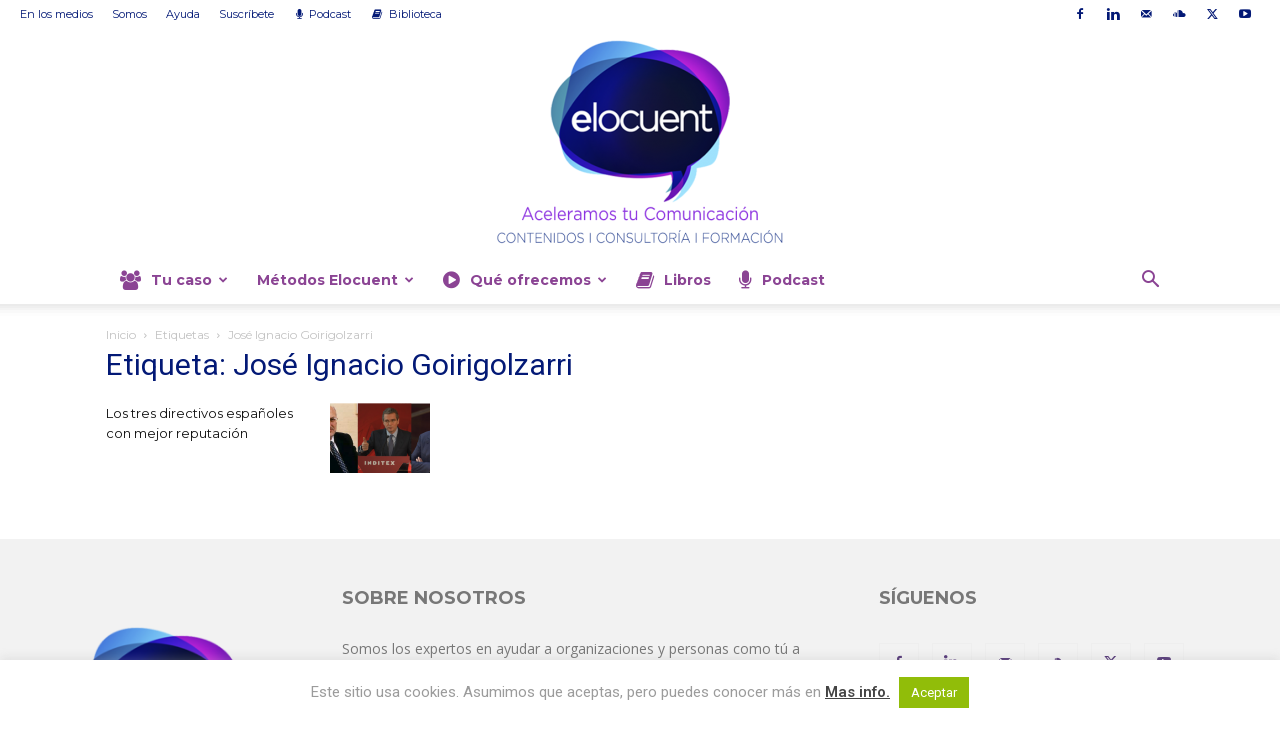

--- FILE ---
content_type: text/html; charset=UTF-8
request_url: https://www.elocuent.com/tag/jose-ignacio-goirigolzarri/
body_size: 35590
content:
<!doctype html >
<!--[if IE 8]>    <html class="ie8" lang="en"> <![endif]-->
<!--[if IE 9]>    <html class="ie9" lang="en"> <![endif]-->
<!--[if gt IE 8]><!--> <html lang="en-US"> <!--<![endif]-->
<head>
    <title>José Ignacio Goirigolzarri archivos - Elocuent- Comunicación para los que quieren liderar</title>
    <meta charset="UTF-8" />
    <meta name="viewport" content="width=device-width, initial-scale=1.0">
    <link rel="pingback" href="https://www.elocuent.com/xmlrpc.php" />
    <meta name='robots' content='index, follow, max-image-preview:large, max-snippet:-1, max-video-preview:-1' />
<link rel="icon" type="image/png" href="https://www.elocuent.com/wp-content/uploads/2015/08/faviconweb2015.png"><link rel="apple-touch-icon" sizes="76x76" href="https://www.elocuent.com/wp-content/uploads/2012/04/logoelocuent-300x259.jpg"/><link rel="apple-touch-icon" sizes="120x120" href="https://www.elocuent.com/wp-content/uploads/2012/04/logoelocuent-300x259.jpg"/><link rel="apple-touch-icon" sizes="152x152" href="https://www.elocuent.com/wp-content/uploads/2012/04/logoelocuent-300x259.jpg"/><link rel="apple-touch-icon" sizes="114x114" href="https://www.elocuent.com/wp-content/uploads/2012/04/logoelocuent-300x259.jpg"/><link rel="apple-touch-icon" sizes="144x144" href="https://www.elocuent.com/wp-content/uploads/2012/04/logoelocuent-300x259.jpg"/>
	<!-- This site is optimized with the Yoast SEO plugin v26.7 - https://yoast.com/wordpress/plugins/seo/ -->
	<link rel="canonical" href="https://www.elocuent.com/tag/jose-ignacio-goirigolzarri/" />
	<meta property="og:locale" content="en_US" />
	<meta property="og:type" content="article" />
	<meta property="og:title" content="José Ignacio Goirigolzarri archivos - Elocuent- Comunicación para los que quieren liderar" />
	<meta property="og:url" content="https://www.elocuent.com/tag/jose-ignacio-goirigolzarri/" />
	<meta property="og:site_name" content="Elocuent- Comunicación para los que quieren liderar" />
	<meta name="twitter:card" content="summary_large_image" />
	<meta name="twitter:site" content="@Elocuent1" />
	<script type="application/ld+json" class="yoast-schema-graph">{"@context":"https://schema.org","@graph":[{"@type":"CollectionPage","@id":"https://www.elocuent.com/tag/jose-ignacio-goirigolzarri/","url":"https://www.elocuent.com/tag/jose-ignacio-goirigolzarri/","name":"José Ignacio Goirigolzarri archivos - Elocuent- Comunicación para los que quieren liderar","isPartOf":{"@id":"https://www.elocuent.com/#website"},"primaryImageOfPage":{"@id":"https://www.elocuent.com/tag/jose-ignacio-goirigolzarri/#primaryimage"},"image":{"@id":"https://www.elocuent.com/tag/jose-ignacio-goirigolzarri/#primaryimage"},"thumbnailUrl":"https://www.elocuent.com/wp-content/uploads/2017/05/Captura-de-pantalla-2017-05-16-a-las-13.50.19.png","breadcrumb":{"@id":"https://www.elocuent.com/tag/jose-ignacio-goirigolzarri/#breadcrumb"},"inLanguage":"en-US"},{"@type":"ImageObject","inLanguage":"en-US","@id":"https://www.elocuent.com/tag/jose-ignacio-goirigolzarri/#primaryimage","url":"https://www.elocuent.com/wp-content/uploads/2017/05/Captura-de-pantalla-2017-05-16-a-las-13.50.19.png","contentUrl":"https://www.elocuent.com/wp-content/uploads/2017/05/Captura-de-pantalla-2017-05-16-a-las-13.50.19.png","width":992,"height":405},{"@type":"BreadcrumbList","@id":"https://www.elocuent.com/tag/jose-ignacio-goirigolzarri/#breadcrumb","itemListElement":[{"@type":"ListItem","position":1,"name":"Portada","item":"https://www.elocuent.com/"},{"@type":"ListItem","position":2,"name":"José Ignacio Goirigolzarri"}]},{"@type":"WebSite","@id":"https://www.elocuent.com/#website","url":"https://www.elocuent.com/","name":"Elocuent- Comunicación para los que quieren liderar","description":"Aceleramos tu comunicación - Consultoría , Formación, Contenidos","potentialAction":[{"@type":"SearchAction","target":{"@type":"EntryPoint","urlTemplate":"https://www.elocuent.com/?s={search_term_string}"},"query-input":{"@type":"PropertyValueSpecification","valueRequired":true,"valueName":"search_term_string"}}],"inLanguage":"en-US"}]}</script>
	<!-- / Yoast SEO plugin. -->


<link rel='dns-prefetch' href='//www.elocuent.com' />
<link rel='dns-prefetch' href='//secure.gravatar.com' />
<link rel='dns-prefetch' href='//stats.wp.com' />
<link rel='dns-prefetch' href='//fonts.googleapis.com' />
<link rel='dns-prefetch' href='//v0.wordpress.com' />
<link rel="alternate" type="application/rss+xml" title="Elocuent- Comunicación para los que quieren liderar &raquo; Feed" href="https://www.elocuent.com/feed/" />
<link rel="alternate" type="application/rss+xml" title="Elocuent- Comunicación para los que quieren liderar &raquo; Comments Feed" href="https://www.elocuent.com/comments/feed/" />
<link rel="alternate" type="application/rss+xml" title="Elocuent- Comunicación para los que quieren liderar &raquo; José Ignacio Goirigolzarri Tag Feed" href="https://www.elocuent.com/tag/jose-ignacio-goirigolzarri/feed/" />
		<!-- This site uses the Google Analytics by ExactMetrics plugin v8.11.1 - Using Analytics tracking - https://www.exactmetrics.com/ -->
							<script src="//www.googletagmanager.com/gtag/js?id=G-YZ661SSK8M"  data-cfasync="false" data-wpfc-render="false" type="text/javascript" async></script>
			<script data-cfasync="false" data-wpfc-render="false" type="text/javascript">
				var em_version = '8.11.1';
				var em_track_user = true;
				var em_no_track_reason = '';
								var ExactMetricsDefaultLocations = {"page_location":"https:\/\/www.elocuent.com\/tag\/jose-ignacio-goirigolzarri\/"};
								if ( typeof ExactMetricsPrivacyGuardFilter === 'function' ) {
					var ExactMetricsLocations = (typeof ExactMetricsExcludeQuery === 'object') ? ExactMetricsPrivacyGuardFilter( ExactMetricsExcludeQuery ) : ExactMetricsPrivacyGuardFilter( ExactMetricsDefaultLocations );
				} else {
					var ExactMetricsLocations = (typeof ExactMetricsExcludeQuery === 'object') ? ExactMetricsExcludeQuery : ExactMetricsDefaultLocations;
				}

								var disableStrs = [
										'ga-disable-G-YZ661SSK8M',
									];

				/* Function to detect opted out users */
				function __gtagTrackerIsOptedOut() {
					for (var index = 0; index < disableStrs.length; index++) {
						if (document.cookie.indexOf(disableStrs[index] + '=true') > -1) {
							return true;
						}
					}

					return false;
				}

				/* Disable tracking if the opt-out cookie exists. */
				if (__gtagTrackerIsOptedOut()) {
					for (var index = 0; index < disableStrs.length; index++) {
						window[disableStrs[index]] = true;
					}
				}

				/* Opt-out function */
				function __gtagTrackerOptout() {
					for (var index = 0; index < disableStrs.length; index++) {
						document.cookie = disableStrs[index] + '=true; expires=Thu, 31 Dec 2099 23:59:59 UTC; path=/';
						window[disableStrs[index]] = true;
					}
				}

				if ('undefined' === typeof gaOptout) {
					function gaOptout() {
						__gtagTrackerOptout();
					}
				}
								window.dataLayer = window.dataLayer || [];

				window.ExactMetricsDualTracker = {
					helpers: {},
					trackers: {},
				};
				if (em_track_user) {
					function __gtagDataLayer() {
						dataLayer.push(arguments);
					}

					function __gtagTracker(type, name, parameters) {
						if (!parameters) {
							parameters = {};
						}

						if (parameters.send_to) {
							__gtagDataLayer.apply(null, arguments);
							return;
						}

						if (type === 'event') {
														parameters.send_to = exactmetrics_frontend.v4_id;
							var hookName = name;
							if (typeof parameters['event_category'] !== 'undefined') {
								hookName = parameters['event_category'] + ':' + name;
							}

							if (typeof ExactMetricsDualTracker.trackers[hookName] !== 'undefined') {
								ExactMetricsDualTracker.trackers[hookName](parameters);
							} else {
								__gtagDataLayer('event', name, parameters);
							}
							
						} else {
							__gtagDataLayer.apply(null, arguments);
						}
					}

					__gtagTracker('js', new Date());
					__gtagTracker('set', {
						'developer_id.dNDMyYj': true,
											});
					if ( ExactMetricsLocations.page_location ) {
						__gtagTracker('set', ExactMetricsLocations);
					}
										__gtagTracker('config', 'G-YZ661SSK8M', {"forceSSL":"true"} );
										window.gtag = __gtagTracker;										(function () {
						/* https://developers.google.com/analytics/devguides/collection/analyticsjs/ */
						/* ga and __gaTracker compatibility shim. */
						var noopfn = function () {
							return null;
						};
						var newtracker = function () {
							return new Tracker();
						};
						var Tracker = function () {
							return null;
						};
						var p = Tracker.prototype;
						p.get = noopfn;
						p.set = noopfn;
						p.send = function () {
							var args = Array.prototype.slice.call(arguments);
							args.unshift('send');
							__gaTracker.apply(null, args);
						};
						var __gaTracker = function () {
							var len = arguments.length;
							if (len === 0) {
								return;
							}
							var f = arguments[len - 1];
							if (typeof f !== 'object' || f === null || typeof f.hitCallback !== 'function') {
								if ('send' === arguments[0]) {
									var hitConverted, hitObject = false, action;
									if ('event' === arguments[1]) {
										if ('undefined' !== typeof arguments[3]) {
											hitObject = {
												'eventAction': arguments[3],
												'eventCategory': arguments[2],
												'eventLabel': arguments[4],
												'value': arguments[5] ? arguments[5] : 1,
											}
										}
									}
									if ('pageview' === arguments[1]) {
										if ('undefined' !== typeof arguments[2]) {
											hitObject = {
												'eventAction': 'page_view',
												'page_path': arguments[2],
											}
										}
									}
									if (typeof arguments[2] === 'object') {
										hitObject = arguments[2];
									}
									if (typeof arguments[5] === 'object') {
										Object.assign(hitObject, arguments[5]);
									}
									if ('undefined' !== typeof arguments[1].hitType) {
										hitObject = arguments[1];
										if ('pageview' === hitObject.hitType) {
											hitObject.eventAction = 'page_view';
										}
									}
									if (hitObject) {
										action = 'timing' === arguments[1].hitType ? 'timing_complete' : hitObject.eventAction;
										hitConverted = mapArgs(hitObject);
										__gtagTracker('event', action, hitConverted);
									}
								}
								return;
							}

							function mapArgs(args) {
								var arg, hit = {};
								var gaMap = {
									'eventCategory': 'event_category',
									'eventAction': 'event_action',
									'eventLabel': 'event_label',
									'eventValue': 'event_value',
									'nonInteraction': 'non_interaction',
									'timingCategory': 'event_category',
									'timingVar': 'name',
									'timingValue': 'value',
									'timingLabel': 'event_label',
									'page': 'page_path',
									'location': 'page_location',
									'title': 'page_title',
									'referrer' : 'page_referrer',
								};
								for (arg in args) {
																		if (!(!args.hasOwnProperty(arg) || !gaMap.hasOwnProperty(arg))) {
										hit[gaMap[arg]] = args[arg];
									} else {
										hit[arg] = args[arg];
									}
								}
								return hit;
							}

							try {
								f.hitCallback();
							} catch (ex) {
							}
						};
						__gaTracker.create = newtracker;
						__gaTracker.getByName = newtracker;
						__gaTracker.getAll = function () {
							return [];
						};
						__gaTracker.remove = noopfn;
						__gaTracker.loaded = true;
						window['__gaTracker'] = __gaTracker;
					})();
									} else {
										console.log("");
					(function () {
						function __gtagTracker() {
							return null;
						}

						window['__gtagTracker'] = __gtagTracker;
						window['gtag'] = __gtagTracker;
					})();
									}
			</script>
							<!-- / Google Analytics by ExactMetrics -->
		<style id='wp-img-auto-sizes-contain-inline-css' type='text/css'>
img:is([sizes=auto i],[sizes^="auto," i]){contain-intrinsic-size:3000px 1500px}
/*# sourceURL=wp-img-auto-sizes-contain-inline-css */
</style>
<style id='wp-emoji-styles-inline-css' type='text/css'>

	img.wp-smiley, img.emoji {
		display: inline !important;
		border: none !important;
		box-shadow: none !important;
		height: 1em !important;
		width: 1em !important;
		margin: 0 0.07em !important;
		vertical-align: -0.1em !important;
		background: none !important;
		padding: 0 !important;
	}
/*# sourceURL=wp-emoji-styles-inline-css */
</style>
<style id='classic-theme-styles-inline-css' type='text/css'>
/*! This file is auto-generated */
.wp-block-button__link{color:#fff;background-color:#32373c;border-radius:9999px;box-shadow:none;text-decoration:none;padding:calc(.667em + 2px) calc(1.333em + 2px);font-size:1.125em}.wp-block-file__button{background:#32373c;color:#fff;text-decoration:none}
/*# sourceURL=/wp-includes/css/classic-themes.min.css */
</style>
<link rel='stylesheet' id='convertkit-broadcasts-css' href='https://www.elocuent.com/wp-content/plugins/convertkit/resources/frontend/css/broadcasts.css?ver=3.1.3' type='text/css' media='all' />
<link rel='stylesheet' id='convertkit-button-css' href='https://www.elocuent.com/wp-content/plugins/convertkit/resources/frontend/css/button.css?ver=3.1.3' type='text/css' media='all' />
<style id='wp-block-button-inline-css' type='text/css'>
.wp-block-button__link{align-content:center;box-sizing:border-box;cursor:pointer;display:inline-block;height:100%;text-align:center;word-break:break-word}.wp-block-button__link.aligncenter{text-align:center}.wp-block-button__link.alignright{text-align:right}:where(.wp-block-button__link){border-radius:9999px;box-shadow:none;padding:calc(.667em + 2px) calc(1.333em + 2px);text-decoration:none}.wp-block-button[style*=text-decoration] .wp-block-button__link{text-decoration:inherit}.wp-block-buttons>.wp-block-button.has-custom-width{max-width:none}.wp-block-buttons>.wp-block-button.has-custom-width .wp-block-button__link{width:100%}.wp-block-buttons>.wp-block-button.has-custom-font-size .wp-block-button__link{font-size:inherit}.wp-block-buttons>.wp-block-button.wp-block-button__width-25{width:calc(25% - var(--wp--style--block-gap, .5em)*.75)}.wp-block-buttons>.wp-block-button.wp-block-button__width-50{width:calc(50% - var(--wp--style--block-gap, .5em)*.5)}.wp-block-buttons>.wp-block-button.wp-block-button__width-75{width:calc(75% - var(--wp--style--block-gap, .5em)*.25)}.wp-block-buttons>.wp-block-button.wp-block-button__width-100{flex-basis:100%;width:100%}.wp-block-buttons.is-vertical>.wp-block-button.wp-block-button__width-25{width:25%}.wp-block-buttons.is-vertical>.wp-block-button.wp-block-button__width-50{width:50%}.wp-block-buttons.is-vertical>.wp-block-button.wp-block-button__width-75{width:75%}.wp-block-button.is-style-squared,.wp-block-button__link.wp-block-button.is-style-squared{border-radius:0}.wp-block-button.no-border-radius,.wp-block-button__link.no-border-radius{border-radius:0!important}:root :where(.wp-block-button .wp-block-button__link.is-style-outline),:root :where(.wp-block-button.is-style-outline>.wp-block-button__link){border:2px solid;padding:.667em 1.333em}:root :where(.wp-block-button .wp-block-button__link.is-style-outline:not(.has-text-color)),:root :where(.wp-block-button.is-style-outline>.wp-block-button__link:not(.has-text-color)){color:currentColor}:root :where(.wp-block-button .wp-block-button__link.is-style-outline:not(.has-background)),:root :where(.wp-block-button.is-style-outline>.wp-block-button__link:not(.has-background)){background-color:initial;background-image:none}
/*# sourceURL=https://www.elocuent.com/wp-includes/blocks/button/style.min.css */
</style>
<link rel='stylesheet' id='convertkit-form-css' href='https://www.elocuent.com/wp-content/plugins/convertkit/resources/frontend/css/form.css?ver=3.1.3' type='text/css' media='all' />
<link rel='stylesheet' id='convertkit-form-builder-field-css' href='https://www.elocuent.com/wp-content/plugins/convertkit/resources/frontend/css/form-builder.css?ver=3.1.3' type='text/css' media='all' />
<link rel='stylesheet' id='convertkit-form-builder-css' href='https://www.elocuent.com/wp-content/plugins/convertkit/resources/frontend/css/form-builder.css?ver=3.1.3' type='text/css' media='all' />
<link rel='stylesheet' id='cookie-law-info-css' href='https://www.elocuent.com/wp-content/plugins/cookie-law-info/legacy/public/css/cookie-law-info-public.css?ver=3.3.9.1' type='text/css' media='all' />
<link rel='stylesheet' id='cookie-law-info-gdpr-css' href='https://www.elocuent.com/wp-content/plugins/cookie-law-info/legacy/public/css/cookie-law-info-gdpr.css?ver=3.3.9.1' type='text/css' media='all' />
<link rel='stylesheet' id='font-awesome-four-css' href='https://www.elocuent.com/wp-content/plugins/font-awesome-4-menus/css/font-awesome.min.css?ver=4.7.0' type='text/css' media='all' />
<link rel='stylesheet' id='payhip-sell-digital-downloads-plugin-styles-css' href='https://www.elocuent.com/wp-content/plugins/payhip-sell-ebooks/public/assets/css/public.css?ver=1.0.0' type='text/css' media='all' />
<link rel='stylesheet' id='td-plugin-newsletter-css' href='https://www.elocuent.com/wp-content/plugins/td-newsletter/style.css?ver=12.7.3' type='text/css' media='all' />
<link rel='stylesheet' id='td-plugin-multi-purpose-css' href='https://www.elocuent.com/wp-content/plugins/td-composer/td-multi-purpose/style.css?ver=7cd248d7ca13c255207c3f8b916c3f00' type='text/css' media='all' />
<link rel='stylesheet' id='google-fonts-style-css' href='https://fonts.googleapis.com/css?family=Montserrat%3A400%2C700%7COpen+Sans%3A400%2C600%2C700%7CRoboto%3A400%2C600%2C700&#038;display=swap&#038;ver=12.7.3' type='text/css' media='all' />
<link rel='stylesheet' id='opanda-lockers-css' href='https://www.elocuent.com/wp-content/plugins/sociallocker-next-premium/bizpanda/assets/css/lockers.min.css?ver=145' type='text/css' media='all' />
<link rel='stylesheet' id='opanda-lockers-glass-css' href='https://www.elocuent.com/wp-content/plugins/sociallocker-next-premium/bizpanda/assets/css/theme.glass.min.css?ver=145' type='text/css' media='all' />
<link rel='stylesheet' id='tds-front-css' href='https://www.elocuent.com/wp-content/plugins/td-subscription/assets/css/tds-front.css?ver=1.7.3' type='text/css' media='all' />
<link rel='stylesheet' id='td-theme-css' href='https://www.elocuent.com/wp-content/themes/Newspaper/style.css?ver=12.7.3' type='text/css' media='all' />
<style id='td-theme-inline-css' type='text/css'>@media (max-width:767px){.td-header-desktop-wrap{display:none}}@media (min-width:767px){.td-header-mobile-wrap{display:none}}</style>
<link rel='stylesheet' id='td-legacy-framework-front-style-css' href='https://www.elocuent.com/wp-content/plugins/td-composer/legacy/Newspaper/assets/css/td_legacy_main.css?ver=7cd248d7ca13c255207c3f8b916c3f00' type='text/css' media='all' />
<link rel='stylesheet' id='td-standard-pack-framework-front-style-css' href='https://www.elocuent.com/wp-content/plugins/td-standard-pack/Newspaper/assets/css/td_standard_pack_main.css?ver=c12e6da63ed2f212e87e44e5e9b9a302' type='text/css' media='all' />
<link rel='stylesheet' id='td-theme-demo-style-css' href='https://www.elocuent.com/wp-content/plugins/td-composer/legacy/Newspaper/includes/demos/tech/demo_style.css?ver=12.7.3' type='text/css' media='all' />
<link rel='stylesheet' id='tdb_style_cloud_templates_front-css' href='https://www.elocuent.com/wp-content/plugins/td-cloud-library/assets/css/tdb_main.css?ver=6127d3b6131f900b2e62bb855b13dc3b' type='text/css' media='all' />
<script type="text/javascript" src="https://www.elocuent.com/wp-content/plugins/google-analytics-dashboard-for-wp/assets/js/frontend-gtag.min.js?ver=8.11.1" id="exactmetrics-frontend-script-js" async="async" data-wp-strategy="async"></script>
<script data-cfasync="false" data-wpfc-render="false" type="text/javascript" id='exactmetrics-frontend-script-js-extra'>/* <![CDATA[ */
var exactmetrics_frontend = {"js_events_tracking":"true","download_extensions":"zip,mp3,mpeg,pdf,docx,pptx,xlsx,rar","inbound_paths":"[{\"path\":\"\\\/go\\\/\",\"label\":\"affiliate\"},{\"path\":\"\\\/recommend\\\/\",\"label\":\"affiliate\"}]","home_url":"https:\/\/www.elocuent.com","hash_tracking":"false","v4_id":"G-YZ661SSK8M"};/* ]]> */
</script>
<script type="text/javascript" src="https://www.elocuent.com/wp-includes/js/jquery/jquery.min.js?ver=3.7.1" id="jquery-core-js"></script>
<script type="text/javascript" src="https://www.elocuent.com/wp-includes/js/jquery/jquery-migrate.min.js?ver=3.4.1" id="jquery-migrate-js"></script>
<script type="text/javascript" id="cookie-law-info-js-extra">
/* <![CDATA[ */
var Cli_Data = {"nn_cookie_ids":[],"cookielist":[],"non_necessary_cookies":[],"ccpaEnabled":"","ccpaRegionBased":"","ccpaBarEnabled":"","strictlyEnabled":["necessary","obligatoire"],"ccpaType":"gdpr","js_blocking":"","custom_integration":"","triggerDomRefresh":"","secure_cookies":""};
var cli_cookiebar_settings = {"animate_speed_hide":"500","animate_speed_show":"500","background":"#fff","border":"#ffffff","border_on":"","button_1_button_colour":"#000","button_1_button_hover":"#000000","button_1_link_colour":"#fff","button_1_as_button":"1","button_1_new_win":"","button_2_button_colour":"#333","button_2_button_hover":"#292929","button_2_link_colour":"#444","button_2_as_button":"","button_2_hidebar":"","button_3_button_colour":"#000","button_3_button_hover":"#000000","button_3_link_colour":"#fff","button_3_as_button":"1","button_3_new_win":"","button_4_button_colour":"#000","button_4_button_hover":"#000000","button_4_link_colour":"#fff","button_4_as_button":"1","button_7_button_colour":"#61a229","button_7_button_hover":"#4e8221","button_7_link_colour":"#fff","button_7_as_button":"","button_7_new_win":"","font_family":"inherit","header_fix":"","notify_animate_hide":"","notify_animate_show":"","notify_div_id":"#cookie-law-info-bar","notify_position_horizontal":"left","notify_position_vertical":"bottom","scroll_close":"","scroll_close_reload":"","accept_close_reload":"","reject_close_reload":"","showagain_tab":"","showagain_background":"#fff","showagain_border":"#000","showagain_div_id":"#cookie-law-info-again","showagain_x_position":"100px","text":"#9b9b9b","show_once_yn":"1","show_once":"10000","logging_on":"","as_popup":"","popup_overlay":"1","bar_heading_text":"","cookie_bar_as":"banner","popup_showagain_position":"bottom-right","widget_position":"left"};
var log_object = {"ajax_url":"https://www.elocuent.com/wp-admin/admin-ajax.php"};
//# sourceURL=cookie-law-info-js-extra
/* ]]> */
</script>
<script type="text/javascript" src="https://www.elocuent.com/wp-content/plugins/cookie-law-info/legacy/public/js/cookie-law-info-public.js?ver=3.3.9.1" id="cookie-law-info-js"></script>
<script type="text/javascript" src="https://www.elocuent.com/wp-content/plugins/payhip-sell-ebooks/public/assets/js/public.js?ver=1.0.0" id="payhip-sell-digital-downloads-plugin-script-js"></script>
<link rel="https://api.w.org/" href="https://www.elocuent.com/wp-json/" /><link rel="alternate" title="JSON" type="application/json" href="https://www.elocuent.com/wp-json/wp/v2/tags/990" /><link rel="EditURI" type="application/rsd+xml" title="RSD" href="https://www.elocuent.com/xmlrpc.php?rsd" />
<meta name="generator" content="WordPress 6.9" />
	<style>img#wpstats{display:none}</style>
		    <script>
        window.tdb_global_vars = {"wpRestUrl":"https:\/\/www.elocuent.com\/wp-json\/","permalinkStructure":"\/%postname%\/"};
        window.tdb_p_autoload_vars = {"isAjax":false,"isAdminBarShowing":false};
    </script>
    
    <style id="tdb-global-colors">:root{--custom-accent-1:#34a86e;--custom-accent-2:#2fc48d;--custom-accent-3:#000000}</style>

    
	            <style id="tdb-global-fonts">
                
:root{--global-1:Space Grotesk;--global-2:Red Hat Display;}
            </style>
            <script type="text/javascript" src="https://www.elocuent.com/wp-content/plugins/si-captcha-for-wordpress/captcha/si_captcha.js?ver=1768724260"></script>
<!-- begin SI CAPTCHA Anti-Spam - login/register form style -->
<style type="text/css">
.si_captcha_small { width:175px; height:45px; padding-top:10px; padding-bottom:10px; }
.si_captcha_large { width:250px; height:60px; padding-top:10px; padding-bottom:10px; }
img#si_image_com { border-style:none; margin:0; padding-right:5px; float:left; }
img#si_image_reg { border-style:none; margin:0; padding-right:5px; float:left; }
img#si_image_log { border-style:none; margin:0; padding-right:5px; float:left; }
img#si_image_side_login { border-style:none; margin:0; padding-right:5px; float:left; }
img#si_image_checkout { border-style:none; margin:0; padding-right:5px; float:left; }
img#si_image_jetpack { border-style:none; margin:0; padding-right:5px; float:left; }
img#si_image_bbpress_topic { border-style:none; margin:0; padding-right:5px; float:left; }
.si_captcha_refresh { border-style:none; margin:0; vertical-align:bottom; }
div#si_captcha_input { display:block; padding-top:15px; padding-bottom:5px; }
label#si_captcha_code_label { margin:0; }
input#si_captcha_code_input { width:65px; }
p#si_captcha_code_p { clear: left; padding-top:10px; }
.si-captcha-jetpack-error { color:#DC3232; }
</style>
<!-- end SI CAPTCHA Anti-Spam - login/register form style -->
        <!-- 
            Lockers: support for dynamic themes
            OnePress, bizpanda.com
        -->
        <script>
        if ( !window.bizpanda ) window.bizpanda = {};
        window.bizpanda.dynamicThemeSupport = '1';
        window.bizpanda.dynamicThemeEvent = '';
        </script>     
          
        <!-- / -->     
        
<!-- JS generated by theme -->

<script type="text/javascript" id="td-generated-header-js">
    
    

	    var tdBlocksArray = []; //here we store all the items for the current page

	    // td_block class - each ajax block uses a object of this class for requests
	    function tdBlock() {
		    this.id = '';
		    this.block_type = 1; //block type id (1-234 etc)
		    this.atts = '';
		    this.td_column_number = '';
		    this.td_current_page = 1; //
		    this.post_count = 0; //from wp
		    this.found_posts = 0; //from wp
		    this.max_num_pages = 0; //from wp
		    this.td_filter_value = ''; //current live filter value
		    this.is_ajax_running = false;
		    this.td_user_action = ''; // load more or infinite loader (used by the animation)
		    this.header_color = '';
		    this.ajax_pagination_infinite_stop = ''; //show load more at page x
	    }

        // td_js_generator - mini detector
        ( function () {
            var htmlTag = document.getElementsByTagName("html")[0];

	        if ( navigator.userAgent.indexOf("MSIE 10.0") > -1 ) {
                htmlTag.className += ' ie10';
            }

            if ( !!navigator.userAgent.match(/Trident.*rv\:11\./) ) {
                htmlTag.className += ' ie11';
            }

	        if ( navigator.userAgent.indexOf("Edge") > -1 ) {
                htmlTag.className += ' ieEdge';
            }

            if ( /(iPad|iPhone|iPod)/g.test(navigator.userAgent) ) {
                htmlTag.className += ' td-md-is-ios';
            }

            var user_agent = navigator.userAgent.toLowerCase();
            if ( user_agent.indexOf("android") > -1 ) {
                htmlTag.className += ' td-md-is-android';
            }

            if ( -1 !== navigator.userAgent.indexOf('Mac OS X')  ) {
                htmlTag.className += ' td-md-is-os-x';
            }

            if ( /chrom(e|ium)/.test(navigator.userAgent.toLowerCase()) ) {
               htmlTag.className += ' td-md-is-chrome';
            }

            if ( -1 !== navigator.userAgent.indexOf('Firefox') ) {
                htmlTag.className += ' td-md-is-firefox';
            }

            if ( -1 !== navigator.userAgent.indexOf('Safari') && -1 === navigator.userAgent.indexOf('Chrome') ) {
                htmlTag.className += ' td-md-is-safari';
            }

            if( -1 !== navigator.userAgent.indexOf('IEMobile') ){
                htmlTag.className += ' td-md-is-iemobile';
            }

        })();

        var tdLocalCache = {};

        ( function () {
            "use strict";

            tdLocalCache = {
                data: {},
                remove: function (resource_id) {
                    delete tdLocalCache.data[resource_id];
                },
                exist: function (resource_id) {
                    return tdLocalCache.data.hasOwnProperty(resource_id) && tdLocalCache.data[resource_id] !== null;
                },
                get: function (resource_id) {
                    return tdLocalCache.data[resource_id];
                },
                set: function (resource_id, cachedData) {
                    tdLocalCache.remove(resource_id);
                    tdLocalCache.data[resource_id] = cachedData;
                }
            };
        })();

    
    
var td_viewport_interval_list=[{"limitBottom":767,"sidebarWidth":228},{"limitBottom":1018,"sidebarWidth":300},{"limitBottom":1140,"sidebarWidth":324}];
var tds_show_more_info="Show more info";
var tds_show_less_info="Show less info";
var tdc_is_installed="yes";
var tdc_domain_active=false;
var td_ajax_url="https:\/\/www.elocuent.com\/wp-admin\/admin-ajax.php?td_theme_name=Newspaper&v=12.7.3";
var td_get_template_directory_uri="https:\/\/www.elocuent.com\/wp-content\/plugins\/td-composer\/legacy\/common";
var tds_snap_menu="snap";
var tds_logo_on_sticky="show";
var tds_header_style="9";
var td_please_wait="Por favor espera...";
var td_email_user_pass_incorrect="Usuario o contrase\u00f1a incorrecta!";
var td_email_user_incorrect="Correo electr\u00f3nico o nombre de usuario incorrecto!";
var td_email_incorrect="Email incorrecto!";
var td_user_incorrect="Username incorrect!";
var td_email_user_empty="Email or username empty!";
var td_pass_empty="Pass empty!";
var td_pass_pattern_incorrect="Invalid Pass Pattern!";
var td_retype_pass_incorrect="Retyped Pass incorrect!";
var tds_more_articles_on_post_enable="show";
var tds_more_articles_on_post_time_to_wait="1";
var tds_more_articles_on_post_pages_distance_from_top=600;
var tds_captcha="";
var tds_theme_color_site_wide="#56a4b1";
var tds_smart_sidebar="";
var tdThemeName="Newspaper";
var tdThemeNameWl="Newspaper";
var td_magnific_popup_translation_tPrev="Anterior (tecla de flecha izquierda)";
var td_magnific_popup_translation_tNext="Siguiente (tecla de flecha derecha)";
var td_magnific_popup_translation_tCounter="%curr% de %total%";
var td_magnific_popup_translation_ajax_tError="El contenido de %url% no pudo cargarse.";
var td_magnific_popup_translation_image_tError="La imagen #%curr% no pudo cargarse.";
var tdBlockNonce="c1e07ca956";
var tdMobileMenu="enabled";
var tdMobileSearch="enabled";
var tdDateNamesI18n={"month_names":["January","February","March","April","May","June","July","August","September","October","November","December"],"month_names_short":["Jan","Feb","Mar","Apr","May","Jun","Jul","Aug","Sep","Oct","Nov","Dec"],"day_names":["Sunday","Monday","Tuesday","Wednesday","Thursday","Friday","Saturday"],"day_names_short":["Sun","Mon","Tue","Wed","Thu","Fri","Sat"]};
var td_reset_pass_empty="Please enter a new password before proceeding.";
var td_reset_pass_confirm_empty="Please confirm the new password before proceeding.";
var td_reset_pass_not_matching="Please make sure that the passwords match.";
var tdb_modal_confirm="Save";
var tdb_modal_cancel="Cancel";
var tdb_modal_confirm_alt="Yes";
var tdb_modal_cancel_alt="No";
var td_deploy_mode="deploy";
var td_ad_background_click_link="";
var td_ad_background_click_target="";
</script>

<script>
  (function(i,s,o,g,r,a,m){i['GoogleAnalyticsObject']=r;i[r]=i[r]||function(){
  (i[r].q=i[r].q||[]).push(arguments)},i[r].l=1*new Date();a=s.createElement(o),
  m=s.getElementsByTagName(o)[0];a.async=1;a.src=g;m.parentNode.insertBefore(a,m)
  })(window,document,'script','https://www.google-analytics.com/analytics.js','ga');

  ga('create', 'UA-31647515-1', 'auto');
  ga('send', 'pageview');

</script>


<script type="application/ld+json">
    {
        "@context": "https://schema.org",
        "@type": "BreadcrumbList",
        "itemListElement": [
            {
                "@type": "ListItem",
                "position": 1,
                "item": {
                    "@type": "WebSite",
                    "@id": "https://www.elocuent.com/",
                    "name": "Inicio"
                }
            },
            {
                "@type": "ListItem",
                "position": 2,
                    "item": {
                    "@type": "WebPage",
                    "@id": "https://www.elocuent.com/tag/jose-ignacio-goirigolzarri/",
                    "name": "José Ignacio Goirigolzarri"
                }
            }    
        ]
    }
</script>
<link rel="icon" href="https://www.elocuent.com/wp-content/uploads/2012/04/cropped-logoelocuent-32x32.jpg" sizes="32x32" />
<link rel="icon" href="https://www.elocuent.com/wp-content/uploads/2012/04/cropped-logoelocuent-192x192.jpg" sizes="192x192" />
<link rel="apple-touch-icon" href="https://www.elocuent.com/wp-content/uploads/2012/04/cropped-logoelocuent-180x180.jpg" />
<meta name="msapplication-TileImage" content="https://www.elocuent.com/wp-content/uploads/2012/04/cropped-logoelocuent-270x270.jpg" />
		<style type="text/css" id="wp-custom-css">
			.slide-down-transition {position:absolute; left:-13100px}
.fade-in-animation {position:absolute; left:-17580px}
.fade-out-animation {position:absolute; left:-20730px}
.expand-collapse-panel {position:absolute; left:-20605px}
.notification-badge-dot {position:absolute; left:-20796px}		</style>
		
<!-- Button style compiled by theme -->

<style>.tdm-btn-style1{background-color:#56a4b1}.tdm-btn-style2:before{border-color:#56a4b1}.tdm-btn-style2{color:#56a4b1}.tdm-btn-style3{-webkit-box-shadow:0 2px 16px #56a4b1;-moz-box-shadow:0 2px 16px #56a4b1;box-shadow:0 2px 16px #56a4b1}.tdm-btn-style3:hover{-webkit-box-shadow:0 4px 26px #56a4b1;-moz-box-shadow:0 4px 26px #56a4b1;box-shadow:0 4px 26px #56a4b1}.tdm-title-xxsm{font-family:Montserrat}.tdm-title-xsm{font-family:Montserrat}.tdm-title-sm{font-family:Montserrat}.tdm-title-md{font-family:Montserrat}.tdm-title-bg{font-family:Montserrat}.tds-title3 .tdm-title-sub,.tds-title-over-image1 .tdm-title-sub{font-family:Montserrat}.tdm_block_client .tdm-client-name{font-family:Montserrat}.tdm_block_food_menu .tdm-title{font-family:Montserrat}.td_block_fancy_text .tdm-fancy-title{font-family:Montserrat}.tdm-counter-wrap .tdm-counter-title{font-family:Montserrat}.tdm_block_progress_bar .tdm-progress-wrap .tdm-progress-title{font-family:Montserrat}.tdm_block_team_member .tdm-title{font-family:Montserrat}.tdm_block_testimonial .tdm-testimonial-name{font-family:Montserrat}</style>

	<style id="tdw-css-placeholder"></style><style id='global-styles-inline-css' type='text/css'>
:root{--wp--preset--aspect-ratio--square: 1;--wp--preset--aspect-ratio--4-3: 4/3;--wp--preset--aspect-ratio--3-4: 3/4;--wp--preset--aspect-ratio--3-2: 3/2;--wp--preset--aspect-ratio--2-3: 2/3;--wp--preset--aspect-ratio--16-9: 16/9;--wp--preset--aspect-ratio--9-16: 9/16;--wp--preset--color--black: #000000;--wp--preset--color--cyan-bluish-gray: #abb8c3;--wp--preset--color--white: #ffffff;--wp--preset--color--pale-pink: #f78da7;--wp--preset--color--vivid-red: #cf2e2e;--wp--preset--color--luminous-vivid-orange: #ff6900;--wp--preset--color--luminous-vivid-amber: #fcb900;--wp--preset--color--light-green-cyan: #7bdcb5;--wp--preset--color--vivid-green-cyan: #00d084;--wp--preset--color--pale-cyan-blue: #8ed1fc;--wp--preset--color--vivid-cyan-blue: #0693e3;--wp--preset--color--vivid-purple: #9b51e0;--wp--preset--gradient--vivid-cyan-blue-to-vivid-purple: linear-gradient(135deg,rgb(6,147,227) 0%,rgb(155,81,224) 100%);--wp--preset--gradient--light-green-cyan-to-vivid-green-cyan: linear-gradient(135deg,rgb(122,220,180) 0%,rgb(0,208,130) 100%);--wp--preset--gradient--luminous-vivid-amber-to-luminous-vivid-orange: linear-gradient(135deg,rgb(252,185,0) 0%,rgb(255,105,0) 100%);--wp--preset--gradient--luminous-vivid-orange-to-vivid-red: linear-gradient(135deg,rgb(255,105,0) 0%,rgb(207,46,46) 100%);--wp--preset--gradient--very-light-gray-to-cyan-bluish-gray: linear-gradient(135deg,rgb(238,238,238) 0%,rgb(169,184,195) 100%);--wp--preset--gradient--cool-to-warm-spectrum: linear-gradient(135deg,rgb(74,234,220) 0%,rgb(151,120,209) 20%,rgb(207,42,186) 40%,rgb(238,44,130) 60%,rgb(251,105,98) 80%,rgb(254,248,76) 100%);--wp--preset--gradient--blush-light-purple: linear-gradient(135deg,rgb(255,206,236) 0%,rgb(152,150,240) 100%);--wp--preset--gradient--blush-bordeaux: linear-gradient(135deg,rgb(254,205,165) 0%,rgb(254,45,45) 50%,rgb(107,0,62) 100%);--wp--preset--gradient--luminous-dusk: linear-gradient(135deg,rgb(255,203,112) 0%,rgb(199,81,192) 50%,rgb(65,88,208) 100%);--wp--preset--gradient--pale-ocean: linear-gradient(135deg,rgb(255,245,203) 0%,rgb(182,227,212) 50%,rgb(51,167,181) 100%);--wp--preset--gradient--electric-grass: linear-gradient(135deg,rgb(202,248,128) 0%,rgb(113,206,126) 100%);--wp--preset--gradient--midnight: linear-gradient(135deg,rgb(2,3,129) 0%,rgb(40,116,252) 100%);--wp--preset--font-size--small: 11px;--wp--preset--font-size--medium: 20px;--wp--preset--font-size--large: 32px;--wp--preset--font-size--x-large: 42px;--wp--preset--font-size--regular: 15px;--wp--preset--font-size--larger: 50px;--wp--preset--spacing--20: 0.44rem;--wp--preset--spacing--30: 0.67rem;--wp--preset--spacing--40: 1rem;--wp--preset--spacing--50: 1.5rem;--wp--preset--spacing--60: 2.25rem;--wp--preset--spacing--70: 3.38rem;--wp--preset--spacing--80: 5.06rem;--wp--preset--shadow--natural: 6px 6px 9px rgba(0, 0, 0, 0.2);--wp--preset--shadow--deep: 12px 12px 50px rgba(0, 0, 0, 0.4);--wp--preset--shadow--sharp: 6px 6px 0px rgba(0, 0, 0, 0.2);--wp--preset--shadow--outlined: 6px 6px 0px -3px rgb(255, 255, 255), 6px 6px rgb(0, 0, 0);--wp--preset--shadow--crisp: 6px 6px 0px rgb(0, 0, 0);}:where(.is-layout-flex){gap: 0.5em;}:where(.is-layout-grid){gap: 0.5em;}body .is-layout-flex{display: flex;}.is-layout-flex{flex-wrap: wrap;align-items: center;}.is-layout-flex > :is(*, div){margin: 0;}body .is-layout-grid{display: grid;}.is-layout-grid > :is(*, div){margin: 0;}:where(.wp-block-columns.is-layout-flex){gap: 2em;}:where(.wp-block-columns.is-layout-grid){gap: 2em;}:where(.wp-block-post-template.is-layout-flex){gap: 1.25em;}:where(.wp-block-post-template.is-layout-grid){gap: 1.25em;}.has-black-color{color: var(--wp--preset--color--black) !important;}.has-cyan-bluish-gray-color{color: var(--wp--preset--color--cyan-bluish-gray) !important;}.has-white-color{color: var(--wp--preset--color--white) !important;}.has-pale-pink-color{color: var(--wp--preset--color--pale-pink) !important;}.has-vivid-red-color{color: var(--wp--preset--color--vivid-red) !important;}.has-luminous-vivid-orange-color{color: var(--wp--preset--color--luminous-vivid-orange) !important;}.has-luminous-vivid-amber-color{color: var(--wp--preset--color--luminous-vivid-amber) !important;}.has-light-green-cyan-color{color: var(--wp--preset--color--light-green-cyan) !important;}.has-vivid-green-cyan-color{color: var(--wp--preset--color--vivid-green-cyan) !important;}.has-pale-cyan-blue-color{color: var(--wp--preset--color--pale-cyan-blue) !important;}.has-vivid-cyan-blue-color{color: var(--wp--preset--color--vivid-cyan-blue) !important;}.has-vivid-purple-color{color: var(--wp--preset--color--vivid-purple) !important;}.has-black-background-color{background-color: var(--wp--preset--color--black) !important;}.has-cyan-bluish-gray-background-color{background-color: var(--wp--preset--color--cyan-bluish-gray) !important;}.has-white-background-color{background-color: var(--wp--preset--color--white) !important;}.has-pale-pink-background-color{background-color: var(--wp--preset--color--pale-pink) !important;}.has-vivid-red-background-color{background-color: var(--wp--preset--color--vivid-red) !important;}.has-luminous-vivid-orange-background-color{background-color: var(--wp--preset--color--luminous-vivid-orange) !important;}.has-luminous-vivid-amber-background-color{background-color: var(--wp--preset--color--luminous-vivid-amber) !important;}.has-light-green-cyan-background-color{background-color: var(--wp--preset--color--light-green-cyan) !important;}.has-vivid-green-cyan-background-color{background-color: var(--wp--preset--color--vivid-green-cyan) !important;}.has-pale-cyan-blue-background-color{background-color: var(--wp--preset--color--pale-cyan-blue) !important;}.has-vivid-cyan-blue-background-color{background-color: var(--wp--preset--color--vivid-cyan-blue) !important;}.has-vivid-purple-background-color{background-color: var(--wp--preset--color--vivid-purple) !important;}.has-black-border-color{border-color: var(--wp--preset--color--black) !important;}.has-cyan-bluish-gray-border-color{border-color: var(--wp--preset--color--cyan-bluish-gray) !important;}.has-white-border-color{border-color: var(--wp--preset--color--white) !important;}.has-pale-pink-border-color{border-color: var(--wp--preset--color--pale-pink) !important;}.has-vivid-red-border-color{border-color: var(--wp--preset--color--vivid-red) !important;}.has-luminous-vivid-orange-border-color{border-color: var(--wp--preset--color--luminous-vivid-orange) !important;}.has-luminous-vivid-amber-border-color{border-color: var(--wp--preset--color--luminous-vivid-amber) !important;}.has-light-green-cyan-border-color{border-color: var(--wp--preset--color--light-green-cyan) !important;}.has-vivid-green-cyan-border-color{border-color: var(--wp--preset--color--vivid-green-cyan) !important;}.has-pale-cyan-blue-border-color{border-color: var(--wp--preset--color--pale-cyan-blue) !important;}.has-vivid-cyan-blue-border-color{border-color: var(--wp--preset--color--vivid-cyan-blue) !important;}.has-vivid-purple-border-color{border-color: var(--wp--preset--color--vivid-purple) !important;}.has-vivid-cyan-blue-to-vivid-purple-gradient-background{background: var(--wp--preset--gradient--vivid-cyan-blue-to-vivid-purple) !important;}.has-light-green-cyan-to-vivid-green-cyan-gradient-background{background: var(--wp--preset--gradient--light-green-cyan-to-vivid-green-cyan) !important;}.has-luminous-vivid-amber-to-luminous-vivid-orange-gradient-background{background: var(--wp--preset--gradient--luminous-vivid-amber-to-luminous-vivid-orange) !important;}.has-luminous-vivid-orange-to-vivid-red-gradient-background{background: var(--wp--preset--gradient--luminous-vivid-orange-to-vivid-red) !important;}.has-very-light-gray-to-cyan-bluish-gray-gradient-background{background: var(--wp--preset--gradient--very-light-gray-to-cyan-bluish-gray) !important;}.has-cool-to-warm-spectrum-gradient-background{background: var(--wp--preset--gradient--cool-to-warm-spectrum) !important;}.has-blush-light-purple-gradient-background{background: var(--wp--preset--gradient--blush-light-purple) !important;}.has-blush-bordeaux-gradient-background{background: var(--wp--preset--gradient--blush-bordeaux) !important;}.has-luminous-dusk-gradient-background{background: var(--wp--preset--gradient--luminous-dusk) !important;}.has-pale-ocean-gradient-background{background: var(--wp--preset--gradient--pale-ocean) !important;}.has-electric-grass-gradient-background{background: var(--wp--preset--gradient--electric-grass) !important;}.has-midnight-gradient-background{background: var(--wp--preset--gradient--midnight) !important;}.has-small-font-size{font-size: var(--wp--preset--font-size--small) !important;}.has-medium-font-size{font-size: var(--wp--preset--font-size--medium) !important;}.has-large-font-size{font-size: var(--wp--preset--font-size--large) !important;}.has-x-large-font-size{font-size: var(--wp--preset--font-size--x-large) !important;}
/*# sourceURL=global-styles-inline-css */
</style>
</head>

<body class="archive tag tag-jose-ignacio-goirigolzarri tag-990 wp-theme-Newspaper td-standard-pack global-block-template-18 td-boxed-layout" itemscope="itemscope" itemtype="https://schema.org/WebPage">

<div class="td-scroll-up" data-style="style1"><i class="td-icon-menu-up"></i></div>
    <div class="td-menu-background" style="visibility:hidden"></div>
<div id="td-mobile-nav" style="visibility:hidden">
    <div class="td-mobile-container">
        <!-- mobile menu top section -->
        <div class="td-menu-socials-wrap">
            <!-- socials -->
            <div class="td-menu-socials">
                
        <span class="td-social-icon-wrap">
            <a target="_blank" href="http://www.facebook.com/elocuent.es" title="Facebook">
                <i class="td-icon-font td-icon-facebook"></i>
                <span style="display: none">Facebook</span>
            </a>
        </span>
        <span class="td-social-icon-wrap">
            <a target="_blank" href="https://www.linkedin.com/company/elocuent" title="Linkedin">
                <i class="td-icon-font td-icon-linkedin"></i>
                <span style="display: none">Linkedin</span>
            </a>
        </span>
        <span class="td-social-icon-wrap">
            <a target="_blank" href="mailto:info@elocuent.com" title="Mail">
                <i class="td-icon-font td-icon-mail-1"></i>
                <span style="display: none">Mail</span>
            </a>
        </span>
        <span class="td-social-icon-wrap">
            <a target="_blank" href="http://www.ivoox.com/escuchar-elocuent_nq_204545_1.html" title="Soundcloud">
                <i class="td-icon-font td-icon-soundcloud"></i>
                <span style="display: none">Soundcloud</span>
            </a>
        </span>
        <span class="td-social-icon-wrap">
            <a target="_blank" href="https://twitter.com/#!/Elocuent1" title="Twitter">
                <i class="td-icon-font td-icon-twitter"></i>
                <span style="display: none">Twitter</span>
            </a>
        </span>
        <span class="td-social-icon-wrap">
            <a target="_blank" href="http://www.youtube.com/elocuenttv" title="Youtube">
                <i class="td-icon-font td-icon-youtube"></i>
                <span style="display: none">Youtube</span>
            </a>
        </span>            </div>
            <!-- close button -->
            <div class="td-mobile-close">
                <span><i class="td-icon-close-mobile"></i></span>
            </div>
        </div>

        <!-- login section -->
        
        <!-- menu section -->
        <div class="td-mobile-content">
            <div class="menu-principal-container"><ul id="menu-principal" class="td-mobile-main-menu"><li id="menu-item-5516" class="menu-item menu-item-type-taxonomy menu-item-object-category menu-item-first menu-item-has-children menu-item-5516"><a title="Elige contenidos para tu profesión o actividad" href="https://www.elocuent.com/category/es/metodoelocuent/tipos-marcas/"><i class="fa fa-users"></i>Tu caso<i class="td-icon-menu-right td-element-after"></i></a>
<ul class="sub-menu">
	<li id="menu-item-0" class="menu-item-0"><a href="https://www.elocuent.com/category/es/metodoelocuent/tipos-marcas/c144-artistas-y-actores/">Artistas y Actores</a></li>
	<li class="menu-item-0"><a href="https://www.elocuent.com/category/es/metodoelocuent/tipos-marcas/autores-y-escritores/">Autores y escritores</a></li>
	<li class="menu-item-0"><a href="https://www.elocuent.com/category/es/metodoelocuent/tipos-marcas/c153-celebrities-personajes-publicos/">Celebrities, Personajes públicos</a></li>
	<li class="menu-item-0"><a href="https://www.elocuent.com/category/es/metodoelocuent/tipos-marcas/sebuscancracks/">Deportistas</a></li>
	<li class="menu-item-0"><a href="https://www.elocuent.com/category/es/metodoelocuent/tipos-marcas/sebuscancracks/deportivo/">Deportivo</a></li>
	<li class="menu-item-0"><a href="https://www.elocuent.com/category/es/metodoelocuent/tipos-marcas/sebuscancracks/economico/">Económico</a></li>
	<li class="menu-item-0"><a href="https://www.elocuent.com/category/es/metodoelocuent/tipos-marcas/sebuscancracks/personal/">Personal</a></li>
	<li class="menu-item-0"><a href="https://www.elocuent.com/category/es/metodoelocuent/tipos-marcas/sebuscancracks/social/">Social</a></li>
	<li class="menu-item-0"><a href="https://www.elocuent.com/category/es/metodoelocuent/tipos-marcas/c117-disenadores-graficos/">Diseñadores gráficos</a></li>
	<li class="menu-item-0"><a href="https://www.elocuent.com/category/es/metodoelocuent/tipos-marcas/c143-emprendedores-y-pymes/">Emprendedores y PYME&#8217;s</a></li>
	<li class="menu-item-0"><a href="https://www.elocuent.com/category/es/metodoelocuent/tipos-marcas/c147-empresarios-y-directivos-gran-empresa/">Empresarios y Directivos Gran Empresa</a></li>
	<li class="menu-item-0"><a href="https://www.elocuent.com/category/es/metodoelocuent/tipos-marcas/c146-estudiantes-y-primer-empleo/">Estudiantes y primer empleo</a></li>
	<li class="menu-item-0"><a href="https://www.elocuent.com/category/es/metodoelocuent/tipos-marcas/c149-gestion-carrera-profesional/">Gestión carrera profesional</a></li>
	<li class="menu-item-0"><a href="https://www.elocuent.com/category/es/metodoelocuent/tipos-marcas/c151-lideres-online-influencers/">Líderes Online (Influencers,&#8230;)</a></li>
	<li class="menu-item-0"><a href="https://www.elocuent.com/category/es/metodoelocuent/tipos-marcas/mujer/">Mujer</a></li>
	<li class="menu-item-0"><a href="https://www.elocuent.com/category/es/metodoelocuent/tipos-marcas/c159-ong-y-asociaciones/">ONG y asociaciones</a></li>
	<li class="menu-item-0"><a href="https://www.elocuent.com/category/es/metodoelocuent/tipos-marcas/c150-periodistas/">Periodistas</a></li>
	<li class="menu-item-0"><a href="https://www.elocuent.com/category/es/metodoelocuent/tipos-marcas/c145-politica-e-instituciones/">Política e Instituciones</a></li>
	<li class="menu-item-0"><a href="https://www.elocuent.com/category/es/metodoelocuent/tipos-marcas/c148-profesiones-liberales-abogados-consultores-arquitectos/">Profesiones Liberales (Abogados, Consultores, Arquitectos,&#8230;)</a></li>
	<li class="menu-item-0"><a href="https://www.elocuent.com/category/es/metodoelocuent/tipos-marcas/c152-profesores-y-docentes/">Profesores y docentes</a></li>
</ul>
</li>
<li id="menu-item-15633" class="menu-item menu-item-type-taxonomy menu-item-object-post_tag menu-item-has-children menu-item-15633"><a href="https://www.elocuent.com/tag/elocuent/">Métodos Elocuent<i class="td-icon-menu-right td-element-after"></i></a>
<ul class="sub-menu">
	<li id="menu-item-5971" class="menu-item menu-item-type-custom menu-item-object-custom menu-item-has-children menu-item-5971"><a title="Te ayudamos a ser el mejor comunicador personal uno a uno o con multitudes" href="#"><i class="fa fa-flag-o"></i>Comunica<i class="td-icon-menu-right td-element-after"></i></a>
	<ul class="sub-menu">
		<li id="menu-item-5968" class="menu-item menu-item-type-taxonomy menu-item-object-category menu-item-has-children menu-item-5968"><a href="https://www.elocuent.com/category/es/metodoelocuent/"><i class="fa fa-commenting-o"></i>Método Elocuent | Comunicación y marca<i class="td-icon-menu-right td-element-after"></i></a>
		<ul class="sub-menu">
			<li id="menu-item-4747" class="menu-item menu-item-type-taxonomy menu-item-object-category menu-item-has-children menu-item-4747"><a href="https://www.elocuent.com/category/es/metodoelocuent/soy/">Soy | Estrategia y objetivos<i class="td-icon-menu-right td-element-after"></i></a>
			<ul class="sub-menu">
				<li class="menu-item-0"><a href="https://www.elocuent.com/category/es/metodoelocuent/soy/c92-autoevaluacion/">Autoevaluación</a></li>
				<li class="menu-item-0"><a href="https://www.elocuent.com/category/es/metodoelocuent/soy/ellos/">Ellos</a></li>
				<li class="menu-item-0"><a href="https://www.elocuent.com/category/es/metodoelocuent/soy/c109-formacion-y-mejora/">Formación y mejora</a></li>
				<li class="menu-item-0"><a href="https://www.elocuent.com/category/es/metodoelocuent/soy/c93-objetivos/">Objetivos</a></li>
			</ul>
</li>
			<li id="menu-item-4748" class="menu-item menu-item-type-taxonomy menu-item-object-category menu-item-has-children menu-item-4748"><a href="https://www.elocuent.com/category/es/metodoelocuent/digo/">Digo | Contenidos y forma<i class="td-icon-menu-right td-element-after"></i></a>
			<ul class="sub-menu">
				<li class="menu-item-0"><a href="https://www.elocuent.com/category/es/metodoelocuent/digo/c91-comunicacion-y-relaciones-publicas/">Comunicación y Relaciones Públicas</a></li>
				<li class="menu-item-0"><a href="https://www.elocuent.com/category/es/metodoelocuent/digo/c137-contenidos/">Contenidos</a></li>
				<li class="menu-item-0"><a href="https://www.elocuent.com/category/es/metodoelocuent/digo/declariti-comunicacion-clara/">Declariti, Comunicación Clara</a></li>
				<li class="menu-item-0"><a href="https://www.elocuent.com/category/es/metodoelocuent/digo/c105-edicion-y-curacion/">Edición y Curación</a></li>
				<li class="menu-item-0"><a href="https://www.elocuent.com/category/es/metodoelocuent/digo/c103-eficacia/">Eficacia</a></li>
				<li class="menu-item-0"><a href="https://www.elocuent.com/category/es/metodoelocuent/digo/c161-publico/">Hablar en público</a></li>
				<li class="menu-item-0"><a href="https://www.elocuent.com/category/es/metodoelocuent/digo/c135-imagen-personal/">Imagen personal</a></li>
				<li class="menu-item-0"><a href="https://www.elocuent.com/category/es/metodoelocuent/digo/c102-mensaje-fuerza/">Mensaje Fuerza</a></li>
				<li class="menu-item-0"><a href="https://www.elocuent.com/category/es/metodoelocuent/digo/c87-naming/">Naming</a></li>
				<li class="menu-item-0"><a href="https://www.elocuent.com/category/es/metodoelocuent/digo/c136-elevator-pitch-y-storytelling/">Narrativa</a></li>
				<li class="menu-item-0"><a href="https://www.elocuent.com/category/es/metodoelocuent/digo/c162-portavoces/">Portavoces y Medios de comunicación</a></li>
				<li class="menu-item-0"><a href="https://www.elocuent.com/category/es/metodoelocuent/digo/c104-redaccion/">Redacción</a></li>
				<li class="menu-item-0"><a href="https://www.elocuent.com/category/es/metodoelocuent/digo/visual/">Visual</a></li>
				<li class="menu-item-0"><a href="https://www.elocuent.com/category/es/metodoelocuent/digo/c106-visualizacion/">Visualización</a></li>
			</ul>
</li>
			<li id="menu-item-4749" class="menu-item menu-item-type-taxonomy menu-item-object-category menu-item-has-children menu-item-4749"><a href="https://www.elocuent.com/category/es/metodoelocuent/doy/">Doy | Canales y ejecución<i class="td-icon-menu-right td-element-after"></i></a>
			<ul class="sub-menu">
				<li class="menu-item-0"><a href="https://www.elocuent.com/category/es/metodoelocuent/doy/c95-actos-y-eventos/">Actos y Eventos</a></li>
				<li class="menu-item-0"><a href="https://www.elocuent.com/category/es/metodoelocuent/doy/c88-branding/">Branding</a></li>
				<li class="menu-item-0"><a href="https://www.elocuent.com/category/es/metodoelocuent/doy/c90-estrategias-de-marca-personal/">Estrategias de marca personal</a></li>
				<li class="menu-item-0"><a href="https://www.elocuent.com/category/es/metodoelocuent/doy/c138-herramientas/">Herramientas</a></li>
				<li class="menu-item-0"><a href="https://www.elocuent.com/category/es/metodoelocuent/doy/c138-herramientas/materiales/">Materiales</a></li>
				<li class="menu-item-0"><a href="https://www.elocuent.com/category/es/metodoelocuent/doy/c138-herramientas/c125-networking/">Networking</a></li>
				<li class="menu-item-0"><a href="https://www.elocuent.com/category/es/metodoelocuent/doy/c138-herramientas/c96-online/">Online</a></li>
				<li class="menu-item-0"><a href="https://www.elocuent.com/category/es/metodoelocuent/doy/c138-herramientas/salas-y-espacios/">Salas y espacios</a></li>
				<li class="menu-item-0"><a href="https://www.elocuent.com/category/es/metodoelocuent/doy/c100-medicion-y-seguimiento/">Medición y Seguimiento</a></li>
				<li class="menu-item-0"><a href="https://www.elocuent.com/category/es/metodoelocuent/doy/c94-protocolo/">Protocolo</a></li>
			</ul>
</li>
		</ul>
</li>
		<li id="menu-item-12884" class="menu-item menu-item-type-post_type menu-item-object-post menu-item-12884"><a href="https://www.elocuent.com/superpresentacion/"><i class="fa fa-bullhorn"></i>Superpresentación: más allá de un powerpoint</a></li>
		<li id="menu-item-15659" class="menu-item menu-item-type-post_type menu-item-object-post menu-item-15659"><a href="https://www.elocuent.com/factoria-de-contenidos/"><i class="fa-regular fa-newspaper"></i>Método Factoría de Contenidos</a></li>
		<li id="menu-item-13277" class="menu-item menu-item-type-post_type menu-item-object-post menu-item-13277"><a title="Micromunicación | gestionar conversaciones" href="https://www.elocuent.com/micromunicacion/"><i class="fa fa-search"></i>Micromunicación|Gestionar conversaciones</a></li>
		<li id="menu-item-12467" class="menu-item menu-item-type-post_type menu-item-object-post menu-item-12467"><a href="https://www.elocuent.com/declariti/">declariti &#x2122; evaluación del contacto con clientes: las comunicaciones claras</a></li>
	</ul>
</li>
	<li id="menu-item-6247" class="menu-item menu-item-type-taxonomy menu-item-object-category menu-item-has-children menu-item-6247"><a title="Aprende a monetizar tu fama con Magneting, mejora los ingresos de tus productos" href="https://www.elocuent.com/category/es/magneting/"><i class="fa fa-magnet"></i>Monetiza<i class="td-icon-menu-right td-element-after"></i></a>
	<ul class="sub-menu">
		<li id="menu-item-13278" class="menu-item menu-item-type-post_type menu-item-object-post menu-item-13278"><a title="Atraer|vender|fidelizar" href="https://www.elocuent.com/magneting/"><i class="fa fa-magnet"></i>Método Magneting</a></li>
	</ul>
</li>
	<li id="menu-item-5970" class="menu-item menu-item-type-taxonomy menu-item-object-category menu-item-has-children menu-item-5970"><a title="Analizamos el origen de los mejores líderes para que tú sepas por qué haces lo que haces y logres ser influyente" href="https://www.elocuent.com/category/es/yo2/"><i class="fa fa-diamond" aria-hidden="true"></i>Influye<i class="td-icon-menu-right td-element-after"></i></a>
	<ul class="sub-menu">
		<li id="menu-item-14734" class="menu-item menu-item-type-taxonomy menu-item-object-category menu-item-14734"><a href="https://www.elocuent.com/category/es/circulos-de-comunicacion/influencia/embajadores/"><i class="fa fa-flag"></i>Embajadores de Empresa</a></li>
		<li id="menu-item-11175" class="menu-item menu-item-type-taxonomy menu-item-object-category menu-item-11175"><a href="https://www.elocuent.com/category/es/yo2/"><i class="fa fa-battery-full"></i>Método Yo2</a></li>
	</ul>
</li>
</ul>
</li>
<li id="menu-item-13192" class="menu-item menu-item-type-custom menu-item-object-custom menu-item-has-children menu-item-13192"><a href="https://www.elocuent.com/servicios/"><i class="fa fa-play-circle"></i>Qué ofrecemos<i class="td-icon-menu-right td-element-after"></i></a>
<ul class="sub-menu">
	<li id="menu-item-13160" class="menu-item menu-item-type-post_type menu-item-object-page menu-item-13160"><a href="https://www.elocuent.com/servicios/">Servicios Elocuent</a></li>
	<li id="menu-item-10004" class="menu-item menu-item-type-taxonomy menu-item-object-category menu-item-10004"><a href="https://www.elocuent.com/category/es/elocuent/noticias-elocuent/prensa/">En los medios</a></li>
	<li id="menu-item-11779" class="menu-item menu-item-type-post_type menu-item-object-page menu-item-11779"><a href="https://www.elocuent.com/contacto/">Contacto</a></li>
</ul>
</li>
<li id="menu-item-10808" class="menu-item menu-item-type-taxonomy menu-item-object-category menu-item-10808"><a title="Seleccionamos los mejores libros sobre comunicación y los temas Elocuent" href="https://www.elocuent.com/category/es/elocuent/biblioteca-mejoreslibrossobrecomunicacion/"><i class="fa fa-book"></i>Libros</a></li>
<li id="menu-item-11337" class="menu-item menu-item-type-custom menu-item-object-custom menu-item-11337"><a href="https://www.elocuent.com/podcast"><i class="fa fa-microphone"></i>Podcast</a></li>
</ul></div>        </div>
    </div>

    <!-- register/login section -->
    </div><div class="td-search-background" style="visibility:hidden"></div>
<div class="td-search-wrap-mob" style="visibility:hidden">
	<div class="td-drop-down-search">
		<form method="get" class="td-search-form" action="https://www.elocuent.com/">
			<!-- close button -->
			<div class="td-search-close">
				<span><i class="td-icon-close-mobile"></i></span>
			</div>
			<div role="search" class="td-search-input">
				<span>Buscar</span>
				<input id="td-header-search-mob" type="text" value="" name="s" autocomplete="off" />
			</div>
		</form>
		<div id="td-aj-search-mob" class="td-ajax-search-flex"></div>
	</div>
</div>

    <div id="td-outer-wrap" class="td-theme-wrap">
    
        
            <div class="tdc-header-wrap ">

            <!--
Header style 9
-->

<div class="td-header-wrap td-header-style-9 ">
    
            <div class="td-header-top-menu-full td-container-wrap td_stretch_content">
            <div class="td-container td-header-row td-header-top-menu">
                
    <div class="top-bar-style-1">
        
<div class="td-header-sp-top-menu">


	<div class="menu-top-container"><ul id="menu-topheader" class="top-header-menu"><li id="menu-item-10005" class="menu-item menu-item-type-taxonomy menu-item-object-category menu-item-first td-menu-item td-normal-menu menu-item-10005"><a href="https://www.elocuent.com/category/es/elocuent/noticias-elocuent/prensa/">En los medios</a></li>
<li id="menu-item-5620" class="menu-item menu-item-type-post_type menu-item-object-page td-menu-item td-normal-menu menu-item-5620"><a href="https://www.elocuent.com/quienes-somos/">Somos</a></li>
<li id="menu-item-5619" class="menu-item menu-item-type-post_type menu-item-object-page td-menu-item td-normal-menu menu-item-5619"><a href="https://www.elocuent.com/ayuda/">Ayuda</a></li>
<li id="menu-item-10006" class="menu-item menu-item-type-custom menu-item-object-custom td-menu-item td-normal-menu menu-item-10006"><a href="https://www.elocuent.com/suscripciones">Suscríbete</a></li>
<li id="menu-item-6527" class="menu-item menu-item-type-custom menu-item-object-custom td-menu-item td-mega-menu menu-item-6527"><a href="https://www.elocuent.com/podcast"><i class="fa fa-microphone" aria-hidden="true"></i>Podcast</a>
<ul class="sub-menu">
	<li class="menu-item-0"><a><div class="td-container-border"><div class="td-mega-grid"><div class="td_block_wrap td_block_mega_menu tdi_1 td-no-subcats td_with_ajax_pagination td-pb-border-top td_block_template_18 td_ajax_preloading_preload"  data-td-block-uid="tdi_1" ><script>var block_tdi_1 = new tdBlock();
block_tdi_1.id = "tdi_1";
block_tdi_1.atts = '{"limit":"5","td_column_number":3,"ajax_pagination":"next_prev","category_id":"277","show_child_cat":30,"td_ajax_filter_type":"td_category_ids_filter","td_ajax_preloading":"preload","block_type":"td_block_mega_menu","block_template_id":"","header_color":"","ajax_pagination_infinite_stop":"","offset":"","td_filter_default_txt":"","td_ajax_filter_ids":"","el_class":"","color_preset":"","ajax_pagination_next_prev_swipe":"","border_top":"","css":"","tdc_css":"","class":"tdi_1","tdc_css_class":"tdi_1","tdc_css_class_style":"tdi_1_rand_style"}';
block_tdi_1.td_column_number = "3";
block_tdi_1.block_type = "td_block_mega_menu";
block_tdi_1.post_count = "5";
block_tdi_1.found_posts = "171";
block_tdi_1.header_color = "";
block_tdi_1.ajax_pagination_infinite_stop = "";
block_tdi_1.max_num_pages = "35";
tdBlocksArray.push(block_tdi_1);
</script><div id=tdi_1 class="td_block_inner"><div class="td-mega-row"><div class="td-mega-span">
        <div class="td_module_mega_menu td-animation-stack td-meta-info-hide td_mod_mega_menu">
            <div class="td-module-image">
                <div class="td-module-thumb"><a href="https://www.elocuent.com/habla-humano-164-javier-santamarta-y-sus-jornadas-contra-la-leyenda-negra/"  rel="bookmark" class="td-image-wrap " title="Habla Humano 164: Javier Santamarta y sus jornadas contra la Leyenda Negra" ><img width="218" height="150" class="entry-thumb" src="https://www.elocuent.com/wp-content/uploads/2025/09/APOYOS-218x150.png"  srcset="https://www.elocuent.com/wp-content/uploads/2025/09/APOYOS-218x150.png 218w, https://www.elocuent.com/wp-content/uploads/2025/09/APOYOS-100x70.png 100w" sizes="(max-width: 218px) 100vw, 218px"  alt="" title="Habla Humano 164: Javier Santamarta y sus jornadas contra la Leyenda Negra" /></a></div>                            </div>

            <div class="item-details">
                <h3 class="entry-title td-module-title"><a href="https://www.elocuent.com/habla-humano-164-javier-santamarta-y-sus-jornadas-contra-la-leyenda-negra/"  rel="bookmark" title="Habla Humano 164: Javier Santamarta y sus jornadas contra la Leyenda Negra">Habla Humano 164: Javier Santamarta y sus jornadas contra la Leyenda&#8230;</a></h3>            </div>
        </div>
        </div><div class="td-mega-span">
        <div class="td_module_mega_menu td-animation-stack td-meta-info-hide td_mod_mega_menu">
            <div class="td-module-image">
                <div class="td-module-thumb"><a href="https://www.elocuent.com/habla-humano-162-antonini-de-jimenez-consejos-para-sobrevivir-a-ser-espanol/"  rel="bookmark" class="td-image-wrap " title="Habla Humano 162: Antonini de Jimenez, consejos para sobrevivir a ser español" ><img width="218" height="150" class="entry-thumb" src="https://www.elocuent.com/wp-content/uploads/2024/11/thumbnail2-218x150.jpg"  srcset="https://www.elocuent.com/wp-content/uploads/2024/11/thumbnail2-218x150.jpg 218w, https://www.elocuent.com/wp-content/uploads/2024/11/thumbnail2-100x70.jpg 100w" sizes="(max-width: 218px) 100vw, 218px"  alt="" title="Habla Humano 162: Antonini de Jimenez, consejos para sobrevivir a ser español" /></a></div>                            </div>

            <div class="item-details">
                <h3 class="entry-title td-module-title"><a href="https://www.elocuent.com/habla-humano-162-antonini-de-jimenez-consejos-para-sobrevivir-a-ser-espanol/"  rel="bookmark" title="Habla Humano 162: Antonini de Jimenez, consejos para sobrevivir a ser español">Habla Humano 162: Antonini de Jimenez, consejos para sobrevivir a ser&#8230;</a></h3>            </div>
        </div>
        </div><div class="td-mega-span">
        <div class="td_module_mega_menu td-animation-stack td-meta-info-hide td_mod_mega_menu">
            <div class="td-module-image">
                <div class="td-module-thumb"><a href="https://www.elocuent.com/el-error-de-comunicacion-que-tumbo-el-muro-de-berlin/"  rel="bookmark" class="td-image-wrap " title="El Error de Comunicación que Tumbó el Muro de Berlín" ><img width="218" height="150" class="entry-thumb" src="https://www.elocuent.com/wp-content/uploads/2024/11/hldctransp-218x150.png"  srcset="https://www.elocuent.com/wp-content/uploads/2024/11/hldctransp-218x150.png 218w, https://www.elocuent.com/wp-content/uploads/2024/11/hldctransp-100x70.png 100w" sizes="(max-width: 218px) 100vw, 218px"  alt="" title="El Error de Comunicación que Tumbó el Muro de Berlín" /></a></div>                            </div>

            <div class="item-details">
                <h3 class="entry-title td-module-title"><a href="https://www.elocuent.com/el-error-de-comunicacion-que-tumbo-el-muro-de-berlin/"  rel="bookmark" title="El Error de Comunicación que Tumbó el Muro de Berlín">El Error de Comunicación que Tumbó el Muro de Berlín</a></h3>            </div>
        </div>
        </div><div class="td-mega-span">
        <div class="td_module_mega_menu td-animation-stack td-meta-info-hide td_mod_mega_menu">
            <div class="td-module-image">
                <div class="td-module-thumb"><a href="https://www.elocuent.com/habla-humano-163-fernando-paz-nos-cuenta-su-nueva-forma-apasionada-de-ensenar-historia-de-espana/"  rel="bookmark" class="td-image-wrap " title="Habla Humano 163: Fernando Paz nos cuenta su nueva forma apasionada de enseñar Historia de España" ><img width="218" height="150" class="entry-thumb" src="https://www.elocuent.com/wp-content/uploads/2024/11/APOYOS15-218x150.jpg"  srcset="https://www.elocuent.com/wp-content/uploads/2024/11/APOYOS15-218x150.jpg 218w, https://www.elocuent.com/wp-content/uploads/2024/11/APOYOS15-100x70.jpg 100w" sizes="(max-width: 218px) 100vw, 218px"  alt="" title="Habla Humano 163: Fernando Paz nos cuenta su nueva forma apasionada de enseñar Historia de España" /></a></div>                            </div>

            <div class="item-details">
                <h3 class="entry-title td-module-title"><a href="https://www.elocuent.com/habla-humano-163-fernando-paz-nos-cuenta-su-nueva-forma-apasionada-de-ensenar-historia-de-espana/"  rel="bookmark" title="Habla Humano 163: Fernando Paz nos cuenta su nueva forma apasionada de enseñar Historia de España">Habla Humano 163: Fernando Paz nos cuenta su nueva forma apasionada&#8230;</a></h3>            </div>
        </div>
        </div><div class="td-mega-span">
        <div class="td_module_mega_menu td-animation-stack td-meta-info-hide td_mod_mega_menu">
            <div class="td-module-image">
                <div class="td-module-thumb"><a href="https://www.elocuent.com/habla-humano-160-david-rozado-decadas-de-datos-para-analizar-el-lenguaje-en-medios-y-en-la-ciencia/"  rel="bookmark" class="td-image-wrap " title="Habla Humano 160: David Rozado. Décadas de datos para analizar el lenguaje en medios y en la ciencia" ><img width="218" height="150" class="entry-thumb" src="https://www.elocuent.com/wp-content/uploads/2024/07/img_0022-1-218x150.jpg"  srcset="https://www.elocuent.com/wp-content/uploads/2024/07/img_0022-1-218x150.jpg 218w, https://www.elocuent.com/wp-content/uploads/2024/07/img_0022-1-100x70.jpg 100w" sizes="(max-width: 218px) 100vw, 218px"  alt="" title="Habla Humano 160: David Rozado. Décadas de datos para analizar el lenguaje en medios y en la ciencia" /></a></div>                            </div>

            <div class="item-details">
                <h3 class="entry-title td-module-title"><a href="https://www.elocuent.com/habla-humano-160-david-rozado-decadas-de-datos-para-analizar-el-lenguaje-en-medios-y-en-la-ciencia/"  rel="bookmark" title="Habla Humano 160: David Rozado. Décadas de datos para analizar el lenguaje en medios y en la ciencia">Habla Humano 160: David Rozado. Décadas de datos para analizar el&#8230;</a></h3>            </div>
        </div>
        </div></div></div><div class="td-next-prev-wrap"><a href="#" class="td-ajax-prev-page ajax-page-disabled" aria-label="prev-page" id="prev-page-tdi_1" data-td_block_id="tdi_1"><i class="td-next-prev-icon td-icon-font td-icon-menu-left"></i></a><a href="#"  class="td-ajax-next-page" aria-label="next-page" id="next-page-tdi_1" data-td_block_id="tdi_1"><i class="td-next-prev-icon td-icon-font td-icon-menu-right"></i></a></div><div class="clearfix"></div></div> <!-- ./block1 --></div></div></a></li>
</ul>
</li>
<li id="menu-item-10809" class="menu-item menu-item-type-taxonomy menu-item-object-category td-menu-item td-normal-menu menu-item-10809"><a href="https://www.elocuent.com/category/es/elocuent/biblioteca-mejoreslibrossobrecomunicacion/"><i class="fa fa-book"></i> Biblioteca</a></li>
</ul></div></div>
        <div class="td-header-sp-top-widget">
    
    
        
        <span class="td-social-icon-wrap">
            <a target="_blank" href="http://www.facebook.com/elocuent.es" title="Facebook">
                <i class="td-icon-font td-icon-facebook"></i>
                <span style="display: none">Facebook</span>
            </a>
        </span>
        <span class="td-social-icon-wrap">
            <a target="_blank" href="https://www.linkedin.com/company/elocuent" title="Linkedin">
                <i class="td-icon-font td-icon-linkedin"></i>
                <span style="display: none">Linkedin</span>
            </a>
        </span>
        <span class="td-social-icon-wrap">
            <a target="_blank" href="mailto:info@elocuent.com" title="Mail">
                <i class="td-icon-font td-icon-mail-1"></i>
                <span style="display: none">Mail</span>
            </a>
        </span>
        <span class="td-social-icon-wrap">
            <a target="_blank" href="http://www.ivoox.com/escuchar-elocuent_nq_204545_1.html" title="Soundcloud">
                <i class="td-icon-font td-icon-soundcloud"></i>
                <span style="display: none">Soundcloud</span>
            </a>
        </span>
        <span class="td-social-icon-wrap">
            <a target="_blank" href="https://twitter.com/#!/Elocuent1" title="Twitter">
                <i class="td-icon-font td-icon-twitter"></i>
                <span style="display: none">Twitter</span>
            </a>
        </span>
        <span class="td-social-icon-wrap">
            <a target="_blank" href="http://www.youtube.com/elocuenttv" title="Youtube">
                <i class="td-icon-font td-icon-youtube"></i>
                <span style="display: none">Youtube</span>
            </a>
        </span>    </div>

    </div>

<!-- LOGIN MODAL -->

                <div id="login-form" class="white-popup-block mfp-hide mfp-with-anim td-login-modal-wrap">
                    <div class="td-login-wrap">
                        <a href="#" aria-label="Back" class="td-back-button"><i class="td-icon-modal-back"></i></a>
                        <div id="td-login-div" class="td-login-form-div td-display-block">
                            <div class="td-login-panel-title">Sign in</div>
                            <div class="td-login-panel-descr">¡Bienvenido! Ingresa en tu cuenta</div>
                            <div class="td_display_err"></div>
                            <form id="loginForm" action="#" method="post">
                                <div class="td-login-inputs"><input class="td-login-input" autocomplete="username" type="text" name="login_email" id="login_email" value="" required><label for="login_email">tu nombre de usuario</label></div>
                                <div class="td-login-inputs"><input class="td-login-input" autocomplete="current-password" type="password" name="login_pass" id="login_pass" value="" required><label for="login_pass">tu contraseña</label></div>
                                <input type="button"  name="login_button" id="login_button" class="wpb_button btn td-login-button" value="Login">
                                
                            </form>

                            

                            <div class="td-login-info-text"><a href="#" id="forgot-pass-link">Forgot your password? Get help</a></div>
                            
                            
                            
                            
                        </div>

                        

                         <div id="td-forgot-pass-div" class="td-login-form-div td-display-none">
                            <div class="td-login-panel-title">Password recovery</div>
                            <div class="td-login-panel-descr">Recupera tu contraseña</div>
                            <div class="td_display_err"></div>
                            <form id="forgotpassForm" action="#" method="post">
                                <div class="td-login-inputs"><input class="td-login-input" type="text" name="forgot_email" id="forgot_email" value="" required><label for="forgot_email">tu correo electrónico</label></div>
                                <input type="button" name="forgot_button" id="forgot_button" class="wpb_button btn td-login-button" value="Send My Password">
                            </form>
                            <div class="td-login-info-text">Se te ha enviado una contraseña por correo electrónico.</div>
                        </div>
                        
                        
                    </div>
                </div>
                            </div>
        </div>
    
    <div class="td-banner-wrap-full td-logo-wrap-full td-logo-mobile-loaded td-container-wrap td_stretch_content">
        <div class="td-header-sp-logo">
            		<a class="td-main-logo" href="https://www.elocuent.com/">
			<img class="td-retina-data"  data-retina="https://www.elocuent.com/wp-content/uploads/2017/05/Elocuent_logolemaservicios2017-300x228.png" src="https://www.elocuent.com/wp-content/uploads/2017/05/Elocuent_logolemaservicios2017-1-300x228.png" alt="Elocuent" title="Elocuent"  width="" height=""/>
			<span class="td-visual-hidden">Elocuent- Comunicación para los que quieren liderar</span>
		</a>
	        </div>
    </div>

    <div class="td-header-menu-wrap-full td-container-wrap td_stretch_container">
        
        <div class="td-header-menu-wrap td-header-gradient ">
            <div class="td-container td-header-row td-header-main-menu">
                <div id="td-header-menu" role="navigation">
        <div id="td-top-mobile-toggle"><a href="#" role="button" aria-label="Menu"><i class="td-icon-font td-icon-mobile"></i></a></div>
        <div class="td-main-menu-logo td-logo-in-header">
        		<a class="td-mobile-logo td-sticky-mobile" aria-label="Logo" href="https://www.elocuent.com/">
			<img class="td-retina-data" data-retina="https://www.elocuent.com/wp-content/uploads/2017/05/Elocuent_minilogolemaservicios2017hor-300x116.png" src="https://www.elocuent.com/wp-content/uploads/2017/05/Elocuent_minilogolemaservicios2017hor-300x116.png" alt="Elocuent" title="Elocuent"  width="" height=""/>
		</a>
			<a class="td-header-logo td-sticky-mobile" aria-label="Logo" href="https://www.elocuent.com/">
			<img class="td-retina-data" data-retina="https://www.elocuent.com/wp-content/uploads/2017/05/Elocuent_logolemaservicios2017-300x228.png" src="https://www.elocuent.com/wp-content/uploads/2017/05/Elocuent_logolemaservicios2017-1-300x228.png" alt="Elocuent" title="Elocuent"  width="" height=""/>
		</a>
	    </div>
    <div class="menu-principal-container"><ul id="menu-principal-1" class="sf-menu"><li class="menu-item menu-item-type-taxonomy menu-item-object-category menu-item-first td-menu-item td-mega-menu menu-item-5516"><a title="Elige contenidos para tu profesión o actividad" href="https://www.elocuent.com/category/es/metodoelocuent/tipos-marcas/"><i class="fa fa-users"></i>Tu caso</a>
<ul class="sub-menu">
	<li class="menu-item-0"><div class="td-container-border"><div class="td-mega-grid"><div class="td_block_wrap td_block_mega_menu tdi_2 td_with_ajax_pagination td-pb-border-top td_block_template_18 td_ajax_preloading_preload"  data-td-block-uid="tdi_2" ><script>var block_tdi_2 = new tdBlock();
block_tdi_2.id = "tdi_2";
block_tdi_2.atts = '{"limit":4,"td_column_number":3,"ajax_pagination":"next_prev","category_id":"52","show_child_cat":30,"td_ajax_filter_type":"td_category_ids_filter","td_ajax_preloading":"preload","block_type":"td_block_mega_menu","block_template_id":"","header_color":"","ajax_pagination_infinite_stop":"","offset":"","td_filter_default_txt":"","td_ajax_filter_ids":"","el_class":"","color_preset":"","ajax_pagination_next_prev_swipe":"","border_top":"","css":"","tdc_css":"","class":"tdi_2","tdc_css_class":"tdi_2","tdc_css_class_style":"tdi_2_rand_style"}';
block_tdi_2.td_column_number = "3";
block_tdi_2.block_type = "td_block_mega_menu";
block_tdi_2.post_count = "4";
block_tdi_2.found_posts = "319";
block_tdi_2.header_color = "";
block_tdi_2.ajax_pagination_infinite_stop = "";
block_tdi_2.max_num_pages = "80";
tdBlocksArray.push(block_tdi_2);
</script>            <script>
                var tmpObj = JSON.parse(JSON.stringify(block_tdi_2));
                tmpObj.is_ajax_running = true;
                var currentBlockObjSignature = JSON.stringify(tmpObj);
                tdLocalCache.set(currentBlockObjSignature, JSON.stringify({"td_data":"<div class=\"td-mega-row\"><div class=\"td-mega-span\">\r\n        <div class=\"td_module_mega_menu td-animation-stack td-meta-info-hide td_mod_mega_menu\">\r\n            <div class=\"td-module-image\">\r\n                <div class=\"td-module-thumb\"><a href=\"https:\/\/www.elocuent.com\/las-cinco-palabras-de-bowie-cuando-destacar-es-mas-dificil-que-encajar\/\"  rel=\"bookmark\" class=\"td-image-wrap \" title=\"Las cinco palabras de Bowie: cuando destacar es m\u00e1s dif\u00edcil que encajar\" ><img width=\"218\" height=\"150\" class=\"entry-thumb\" src=\"https:\/\/www.elocuent.com\/wp-content\/uploads\/2026\/01\/Bowie-218x150.jpg\"  srcset=\"https:\/\/www.elocuent.com\/wp-content\/uploads\/2026\/01\/Bowie-218x150.jpg 218w, https:\/\/www.elocuent.com\/wp-content\/uploads\/2026\/01\/Bowie-100x70.jpg 100w\" sizes=\"(max-width: 218px) 100vw, 218px\"  alt=\"\" title=\"Las cinco palabras de Bowie: cuando destacar es m\u00e1s dif\u00edcil que encajar\" \/><span class=\"td-video-play-ico\"><i class=\"td-icon-video-thumb-play\"><\/i><\/span><\/a><\/div>                            <\/div>\r\n\r\n            <div class=\"item-details\">\r\n                <h3 class=\"entry-title td-module-title\"><a href=\"https:\/\/www.elocuent.com\/las-cinco-palabras-de-bowie-cuando-destacar-es-mas-dificil-que-encajar\/\"  rel=\"bookmark\" title=\"Las cinco palabras de Bowie: cuando destacar es m\u00e1s dif\u00edcil que encajar\">Las cinco palabras de Bowie: cuando destacar es m\u00e1s dif\u00edcil que...<\/a><\/h3>            <\/div>\r\n        <\/div>\r\n        <\/div><div class=\"td-mega-span\">\r\n        <div class=\"td_module_mega_menu td-animation-stack td-meta-info-hide td_mod_mega_menu\">\r\n            <div class=\"td-module-image\">\r\n                <div class=\"td-module-thumb\"><a href=\"https:\/\/www.elocuent.com\/el-arte-de-comunicar-con-misterio-la-influencia-de-una-carta-sellada-88-anos\/\"  rel=\"bookmark\" class=\"td-image-wrap \" title=\"El arte de comunicar con misterio: la influencia de una carta sellada 88 a\u00f1os\" ><img width=\"218\" height=\"150\" class=\"entry-thumb\" src=\"https:\/\/www.elocuent.com\/wp-content\/uploads\/2025\/09\/img_5203-218x150.jpg\"  srcset=\"https:\/\/www.elocuent.com\/wp-content\/uploads\/2025\/09\/img_5203-218x150.jpg 218w, https:\/\/www.elocuent.com\/wp-content\/uploads\/2025\/09\/img_5203-100x70.jpg 100w\" sizes=\"(max-width: 218px) 100vw, 218px\"  alt=\"\" title=\"El arte de comunicar con misterio: la influencia de una carta sellada 88 a\u00f1os\" \/><\/a><\/div>                            <\/div>\r\n\r\n            <div class=\"item-details\">\r\n                <h3 class=\"entry-title td-module-title\"><a href=\"https:\/\/www.elocuent.com\/el-arte-de-comunicar-con-misterio-la-influencia-de-una-carta-sellada-88-anos\/\"  rel=\"bookmark\" title=\"El arte de comunicar con misterio: la influencia de una carta sellada 88 a\u00f1os\">El arte de comunicar con misterio: la influencia de una carta...<\/a><\/h3>            <\/div>\r\n        <\/div>\r\n        <\/div><div class=\"td-mega-span\">\r\n        <div class=\"td_module_mega_menu td-animation-stack td-meta-info-hide td_mod_mega_menu\">\r\n            <div class=\"td-module-image\">\r\n                <div class=\"td-module-thumb\"><a href=\"https:\/\/www.elocuent.com\/el-error-de-comunicacion-que-tumbo-el-muro-de-berlin\/\"  rel=\"bookmark\" class=\"td-image-wrap \" title=\"El Error de Comunicaci\u00f3n que Tumb\u00f3 el Muro de Berl\u00edn\" ><img width=\"218\" height=\"150\" class=\"entry-thumb\" src=\"https:\/\/www.elocuent.com\/wp-content\/uploads\/2024\/11\/hldctransp-218x150.png\"  srcset=\"https:\/\/www.elocuent.com\/wp-content\/uploads\/2024\/11\/hldctransp-218x150.png 218w, https:\/\/www.elocuent.com\/wp-content\/uploads\/2024\/11\/hldctransp-100x70.png 100w\" sizes=\"(max-width: 218px) 100vw, 218px\"  alt=\"\" title=\"El Error de Comunicaci\u00f3n que Tumb\u00f3 el Muro de Berl\u00edn\" \/><\/a><\/div>                            <\/div>\r\n\r\n            <div class=\"item-details\">\r\n                <h3 class=\"entry-title td-module-title\"><a href=\"https:\/\/www.elocuent.com\/el-error-de-comunicacion-que-tumbo-el-muro-de-berlin\/\"  rel=\"bookmark\" title=\"El Error de Comunicaci\u00f3n que Tumb\u00f3 el Muro de Berl\u00edn\">El Error de Comunicaci\u00f3n que Tumb\u00f3 el Muro de Berl\u00edn<\/a><\/h3>            <\/div>\r\n        <\/div>\r\n        <\/div><div class=\"td-mega-span\">\r\n        <div class=\"td_module_mega_menu td-animation-stack td-meta-info-hide td_mod_mega_menu\">\r\n            <div class=\"td-module-image\">\r\n                <div class=\"td-module-thumb\"><a href=\"https:\/\/www.elocuent.com\/uno-de-los-mejores-ejemplos-de-la-historia-de-los-debates-reagan-y-la-edad\/\"  rel=\"bookmark\" class=\"td-image-wrap \" title=\"Uno de los mejores ejemplos de la historia de los debates: Reagan y la edad\" ><img width=\"218\" height=\"150\" class=\"entry-thumb\" src=\"https:\/\/www.elocuent.com\/wp-content\/uploads\/2024\/06\/img_9985-1-218x150.jpg\"  srcset=\"https:\/\/www.elocuent.com\/wp-content\/uploads\/2024\/06\/img_9985-1-218x150.jpg 218w, https:\/\/www.elocuent.com\/wp-content\/uploads\/2024\/06\/img_9985-1-100x70.jpg 100w\" sizes=\"(max-width: 218px) 100vw, 218px\"  alt=\"\" title=\"Uno de los mejores ejemplos de la historia de los debates: Reagan y la edad\" \/><\/a><\/div>                            <\/div>\r\n\r\n            <div class=\"item-details\">\r\n                <h3 class=\"entry-title td-module-title\"><a href=\"https:\/\/www.elocuent.com\/uno-de-los-mejores-ejemplos-de-la-historia-de-los-debates-reagan-y-la-edad\/\"  rel=\"bookmark\" title=\"Uno de los mejores ejemplos de la historia de los debates: Reagan y la edad\">Uno de los mejores ejemplos de la historia de los debates:...<\/a><\/h3>            <\/div>\r\n        <\/div>\r\n        <\/div><\/div>","td_block_id":"tdi_2","td_hide_prev":true,"td_hide_next":false}));
                                            tmpObj = JSON.parse(JSON.stringify(block_tdi_2));
                            tmpObj.is_ajax_running = true;
                            tmpObj.td_current_page = 1;
                            tmpObj.td_filter_value = 63;
                            var currentBlockObjSignature = JSON.stringify(tmpObj);
                            tdLocalCache.set(currentBlockObjSignature, JSON.stringify({"td_data":"<div class=\"td-mega-row\"><div class=\"td-mega-span\">\r\n        <div class=\"td_module_mega_menu td-animation-stack td-meta-info-hide td_mod_mega_menu\">\r\n            <div class=\"td-module-image\">\r\n                <div class=\"td-module-thumb\"><a href=\"https:\/\/www.elocuent.com\/las-cinco-palabras-de-bowie-cuando-destacar-es-mas-dificil-que-encajar\/\"  rel=\"bookmark\" class=\"td-image-wrap \" title=\"Las cinco palabras de Bowie: cuando destacar es m\u00e1s dif\u00edcil que encajar\" ><img width=\"218\" height=\"150\" class=\"entry-thumb\" src=\"https:\/\/www.elocuent.com\/wp-content\/uploads\/2026\/01\/Bowie-218x150.jpg\"  srcset=\"https:\/\/www.elocuent.com\/wp-content\/uploads\/2026\/01\/Bowie-218x150.jpg 218w, https:\/\/www.elocuent.com\/wp-content\/uploads\/2026\/01\/Bowie-100x70.jpg 100w\" sizes=\"(max-width: 218px) 100vw, 218px\"  alt=\"\" title=\"Las cinco palabras de Bowie: cuando destacar es m\u00e1s dif\u00edcil que encajar\" \/><span class=\"td-video-play-ico\"><i class=\"td-icon-video-thumb-play\"><\/i><\/span><\/a><\/div>                            <\/div>\r\n\r\n            <div class=\"item-details\">\r\n                <h3 class=\"entry-title td-module-title\"><a href=\"https:\/\/www.elocuent.com\/las-cinco-palabras-de-bowie-cuando-destacar-es-mas-dificil-que-encajar\/\"  rel=\"bookmark\" title=\"Las cinco palabras de Bowie: cuando destacar es m\u00e1s dif\u00edcil que encajar\">Las cinco palabras de Bowie: cuando destacar es m\u00e1s dif\u00edcil que...<\/a><\/h3>            <\/div>\r\n        <\/div>\r\n        <\/div><div class=\"td-mega-span\">\r\n        <div class=\"td_module_mega_menu td-animation-stack td-meta-info-hide td_mod_mega_menu\">\r\n            <div class=\"td-module-image\">\r\n                <div class=\"td-module-thumb\"><a href=\"https:\/\/www.elocuent.com\/gestiona-a-tus-fans-como-un-verdadero-007\/\"  rel=\"bookmark\" class=\"td-image-wrap \" title=\"Gestiona a tus fans como un verdadero 007\" ><img width=\"218\" height=\"150\" class=\"entry-thumb\" src=\"https:\/\/www.elocuent.com\/wp-content\/uploads\/2024\/04\/59243b2f631d5-218x150.jpg\"  srcset=\"https:\/\/www.elocuent.com\/wp-content\/uploads\/2024\/04\/59243b2f631d5-218x150.jpg 218w, https:\/\/www.elocuent.com\/wp-content\/uploads\/2024\/04\/59243b2f631d5-100x70.jpg 100w\" sizes=\"(max-width: 218px) 100vw, 218px\"  alt=\"\" title=\"Gestiona a tus fans como un verdadero 007\" \/><\/a><\/div>                            <\/div>\r\n\r\n            <div class=\"item-details\">\r\n                <h3 class=\"entry-title td-module-title\"><a href=\"https:\/\/www.elocuent.com\/gestiona-a-tus-fans-como-un-verdadero-007\/\"  rel=\"bookmark\" title=\"Gestiona a tus fans como un verdadero 007\">Gestiona a tus fans como un verdadero 007<\/a><\/h3>            <\/div>\r\n        <\/div>\r\n        <\/div><div class=\"td-mega-span\">\r\n        <div class=\"td_module_mega_menu td-animation-stack td-meta-info-hide td_mod_mega_menu\">\r\n            <div class=\"td-module-image\">\r\n                <div class=\"td-module-thumb\"><a href=\"https:\/\/www.elocuent.com\/como-soluciona-the-rock-una-crisis-de-reputacion-en-un-solo-tuit\/\"  rel=\"bookmark\" class=\"td-image-wrap \" title=\"C\u00f3mo soluciona The Rock una crisis de reputaci\u00f3n en un solo tuit\" ><img width=\"218\" height=\"150\" class=\"entry-thumb\" src=\"https:\/\/www.elocuent.com\/wp-content\/uploads\/2024\/02\/img_9522-1-218x150.jpg\"  srcset=\"https:\/\/www.elocuent.com\/wp-content\/uploads\/2024\/02\/img_9522-1-218x150.jpg 218w, https:\/\/www.elocuent.com\/wp-content\/uploads\/2024\/02\/img_9522-1-100x70.jpg 100w\" sizes=\"(max-width: 218px) 100vw, 218px\"  alt=\"\" title=\"C\u00f3mo soluciona The Rock una crisis de reputaci\u00f3n en un solo tuit\" \/><\/a><\/div>                            <\/div>\r\n\r\n            <div class=\"item-details\">\r\n                <h3 class=\"entry-title td-module-title\"><a href=\"https:\/\/www.elocuent.com\/como-soluciona-the-rock-una-crisis-de-reputacion-en-un-solo-tuit\/\"  rel=\"bookmark\" title=\"C\u00f3mo soluciona The Rock una crisis de reputaci\u00f3n en un solo tuit\">C\u00f3mo soluciona The Rock una crisis de reputaci\u00f3n en un solo...<\/a><\/h3>            <\/div>\r\n        <\/div>\r\n        <\/div><div class=\"td-mega-span\">\r\n        <div class=\"td_module_mega_menu td-animation-stack td-meta-info-hide td_mod_mega_menu\">\r\n            <div class=\"td-module-image\">\r\n                <div class=\"td-module-thumb\"><a href=\"https:\/\/www.elocuent.com\/famosos-que-abandonaron-sus-carreras-por-miedo-escenico\/\"  rel=\"bookmark\" class=\"td-image-wrap \" title=\"Famosos que abandonaron sus carreras por miedo esc\u00e9nico\" ><img width=\"218\" height=\"150\" class=\"entry-thumb\" src=\"https:\/\/www.elocuent.com\/wp-content\/uploads\/2018\/05\/miedo-esc\u00e9nico-218x150.jpg\"  srcset=\"https:\/\/www.elocuent.com\/wp-content\/uploads\/2018\/05\/miedo-esc\u00e9nico-218x150.jpg 218w, https:\/\/www.elocuent.com\/wp-content\/uploads\/2018\/05\/miedo-esc\u00e9nico-100x70.jpg 100w\" sizes=\"(max-width: 218px) 100vw, 218px\"  alt=\"\" title=\"Famosos que abandonaron sus carreras por miedo esc\u00e9nico\" \/><\/a><\/div>                            <\/div>\r\n\r\n            <div class=\"item-details\">\r\n                <h3 class=\"entry-title td-module-title\"><a href=\"https:\/\/www.elocuent.com\/famosos-que-abandonaron-sus-carreras-por-miedo-escenico\/\"  rel=\"bookmark\" title=\"Famosos que abandonaron sus carreras por miedo esc\u00e9nico\">Famosos que abandonaron sus carreras por miedo esc\u00e9nico<\/a><\/h3>            <\/div>\r\n        <\/div>\r\n        <\/div><\/div>","td_block_id":"tdi_2","td_hide_prev":true,"td_hide_next":false}));
                                                    tmpObj = JSON.parse(JSON.stringify(block_tdi_2));
                            tmpObj.is_ajax_running = true;
                            tmpObj.td_current_page = 1;
                            tmpObj.td_filter_value = 117;
                            var currentBlockObjSignature = JSON.stringify(tmpObj);
                            tdLocalCache.set(currentBlockObjSignature, JSON.stringify({"td_data":"<div class=\"td-mega-row\"><div class=\"td-mega-span\">\r\n        <div class=\"td_module_mega_menu td-animation-stack td-meta-info-hide td_mod_mega_menu\">\r\n            <div class=\"td-module-image\">\r\n                <div class=\"td-module-thumb\"><a href=\"https:\/\/www.elocuent.com\/hablahumano157-fede-supervielle-un-marino-escribe-sobre-alvaro-de-bazan\/\"  rel=\"bookmark\" class=\"td-image-wrap \" title=\"#HablaHumano157: Fede Supervielle, un marino escribe sobre \u00c1lvaro de Baz\u00e1n\" ><img width=\"218\" height=\"150\" class=\"entry-thumb\" src=\"https:\/\/www.elocuent.com\/wp-content\/uploads\/2024\/04\/episodeart-copia-218x150.jpg\"  srcset=\"https:\/\/www.elocuent.com\/wp-content\/uploads\/2024\/04\/episodeart-copia-218x150.jpg 218w, https:\/\/www.elocuent.com\/wp-content\/uploads\/2024\/04\/episodeart-copia-100x70.jpg 100w\" sizes=\"(max-width: 218px) 100vw, 218px\"  alt=\"\" title=\"#HablaHumano157: Fede Supervielle, un marino escribe sobre \u00c1lvaro de Baz\u00e1n\" \/><\/a><\/div>                            <\/div>\r\n\r\n            <div class=\"item-details\">\r\n                <h3 class=\"entry-title td-module-title\"><a href=\"https:\/\/www.elocuent.com\/hablahumano157-fede-supervielle-un-marino-escribe-sobre-alvaro-de-bazan\/\"  rel=\"bookmark\" title=\"#HablaHumano157: Fede Supervielle, un marino escribe sobre \u00c1lvaro de Baz\u00e1n\">#HablaHumano157: Fede Supervielle, un marino escribe sobre \u00c1lvaro de Baz\u00e1n<\/a><\/h3>            <\/div>\r\n        <\/div>\r\n        <\/div><div class=\"td-mega-span\">\r\n        <div class=\"td_module_mega_menu td-animation-stack td-meta-info-hide td_mod_mega_menu\">\r\n            <div class=\"td-module-image\">\r\n                <div class=\"td-module-thumb\"><a href=\"https:\/\/www.elocuent.com\/habla-humano-127como-sacar-el-libro-que-llevas-dentro\/\"  rel=\"bookmark\" class=\"td-image-wrap \" title=\"Habla Humano #127|C\u00f3mo sacar el libro que llevas dentro\" ><img width=\"218\" height=\"150\" class=\"entry-thumb\" src=\"https:\/\/www.elocuent.com\/wp-content\/uploads\/2018\/05\/publicar-libros-218x150.png\"  srcset=\"https:\/\/www.elocuent.com\/wp-content\/uploads\/2018\/05\/publicar-libros-218x150.png 218w, https:\/\/www.elocuent.com\/wp-content\/uploads\/2018\/05\/publicar-libros-100x70.png 100w\" sizes=\"(max-width: 218px) 100vw, 218px\"  alt=\"\" title=\"Habla Humano #127|C\u00f3mo sacar el libro que llevas dentro\" \/><\/a><\/div>                            <\/div>\r\n\r\n            <div class=\"item-details\">\r\n                <h3 class=\"entry-title td-module-title\"><a href=\"https:\/\/www.elocuent.com\/habla-humano-127como-sacar-el-libro-que-llevas-dentro\/\"  rel=\"bookmark\" title=\"Habla Humano #127|C\u00f3mo sacar el libro que llevas dentro\">Habla Humano #127|C\u00f3mo sacar el libro que llevas dentro<\/a><\/h3>            <\/div>\r\n        <\/div>\r\n        <\/div><div class=\"td-mega-span\">\r\n        <div class=\"td_module_mega_menu td-animation-stack td-meta-info-hide td_mod_mega_menu\">\r\n            <div class=\"td-module-image\">\r\n                <div class=\"td-module-thumb\"><a href=\"https:\/\/www.elocuent.com\/habla-humano-86-la-pasion-vivir-campo\/\"  rel=\"bookmark\" class=\"td-image-wrap \" title=\"Habla Humano #86| La pasi\u00f3n de vivir por y para el campo\" ><img width=\"218\" height=\"150\" class=\"entry-thumb\" src=\"https:\/\/www.elocuent.com\/wp-content\/uploads\/2017\/05\/Captura-de-pantalla-2017-05-09-a-las-12.01.34-218x150.png\"  srcset=\"https:\/\/www.elocuent.com\/wp-content\/uploads\/2017\/05\/Captura-de-pantalla-2017-05-09-a-las-12.01.34-218x150.png 218w, https:\/\/www.elocuent.com\/wp-content\/uploads\/2017\/05\/Captura-de-pantalla-2017-05-09-a-las-12.01.34-100x70.png 100w\" sizes=\"(max-width: 218px) 100vw, 218px\"  alt=\"\" title=\"Habla Humano #86| La pasi\u00f3n de vivir por y para el campo\" \/><\/a><\/div>                            <\/div>\r\n\r\n            <div class=\"item-details\">\r\n                <h3 class=\"entry-title td-module-title\"><a href=\"https:\/\/www.elocuent.com\/habla-humano-86-la-pasion-vivir-campo\/\"  rel=\"bookmark\" title=\"Habla Humano #86| La pasi\u00f3n de vivir por y para el campo\">Habla Humano #86| La pasi\u00f3n de vivir por y para el...<\/a><\/h3>            <\/div>\r\n        <\/div>\r\n        <\/div><div class=\"td-mega-span\">\r\n        <div class=\"td_module_mega_menu td-animation-stack td-meta-info-hide td_mod_mega_menu\">\r\n            <div class=\"td-module-image\">\r\n                <div class=\"td-module-thumb\"><a href=\"https:\/\/www.elocuent.com\/habla-humano-77dos-campeones-memoria-nos-ensenan-trucos\/\"  rel=\"bookmark\" class=\"td-image-wrap \" title=\"Habla Humano #77|Dos campeones de memoria nos ense\u00f1an sus trucos\" ><img width=\"218\" height=\"150\" class=\"entry-thumb\" src=\"https:\/\/www.elocuent.com\/wp-content\/uploads\/2017\/03\/Captura-de-pantalla-2017-03-30-a-las-13.45.02-218x150.png\"  srcset=\"https:\/\/www.elocuent.com\/wp-content\/uploads\/2017\/03\/Captura-de-pantalla-2017-03-30-a-las-13.45.02-218x150.png 218w, https:\/\/www.elocuent.com\/wp-content\/uploads\/2017\/03\/Captura-de-pantalla-2017-03-30-a-las-13.45.02-100x70.png 100w\" sizes=\"(max-width: 218px) 100vw, 218px\"  alt=\"\" title=\"Habla Humano #77|Dos campeones de memoria nos ense\u00f1an sus trucos\" \/><\/a><\/div>                            <\/div>\r\n\r\n            <div class=\"item-details\">\r\n                <h3 class=\"entry-title td-module-title\"><a href=\"https:\/\/www.elocuent.com\/habla-humano-77dos-campeones-memoria-nos-ensenan-trucos\/\"  rel=\"bookmark\" title=\"Habla Humano #77|Dos campeones de memoria nos ense\u00f1an sus trucos\">Habla Humano #77|Dos campeones de memoria nos ense\u00f1an sus trucos<\/a><\/h3>            <\/div>\r\n        <\/div>\r\n        <\/div><\/div>","td_block_id":"tdi_2","td_hide_prev":true,"td_hide_next":false}));
                                                    tmpObj = JSON.parse(JSON.stringify(block_tdi_2));
                            tmpObj.is_ajax_running = true;
                            tmpObj.td_current_page = 1;
                            tmpObj.td_filter_value = 111;
                            var currentBlockObjSignature = JSON.stringify(tmpObj);
                            tdLocalCache.set(currentBlockObjSignature, JSON.stringify({"td_data":"<div class=\"td-mega-row\"><div class=\"td-mega-span\">\r\n        <div class=\"td_module_mega_menu td-animation-stack td-meta-info-hide td_mod_mega_menu\">\r\n            <div class=\"td-module-image\">\r\n                <div class=\"td-module-thumb\"><a href=\"https:\/\/www.elocuent.com\/gestiona-a-tus-fans-como-un-verdadero-007\/\"  rel=\"bookmark\" class=\"td-image-wrap \" title=\"Gestiona a tus fans como un verdadero 007\" ><img width=\"218\" height=\"150\" class=\"entry-thumb\" src=\"https:\/\/www.elocuent.com\/wp-content\/uploads\/2024\/04\/59243b2f631d5-218x150.jpg\"  srcset=\"https:\/\/www.elocuent.com\/wp-content\/uploads\/2024\/04\/59243b2f631d5-218x150.jpg 218w, https:\/\/www.elocuent.com\/wp-content\/uploads\/2024\/04\/59243b2f631d5-100x70.jpg 100w\" sizes=\"(max-width: 218px) 100vw, 218px\"  alt=\"\" title=\"Gestiona a tus fans como un verdadero 007\" \/><\/a><\/div>                            <\/div>\r\n\r\n            <div class=\"item-details\">\r\n                <h3 class=\"entry-title td-module-title\"><a href=\"https:\/\/www.elocuent.com\/gestiona-a-tus-fans-como-un-verdadero-007\/\"  rel=\"bookmark\" title=\"Gestiona a tus fans como un verdadero 007\">Gestiona a tus fans como un verdadero 007<\/a><\/h3>            <\/div>\r\n        <\/div>\r\n        <\/div><div class=\"td-mega-span\">\r\n        <div class=\"td_module_mega_menu td-animation-stack td-meta-info-hide td_mod_mega_menu\">\r\n            <div class=\"td-module-image\">\r\n                <div class=\"td-module-thumb\"><a href=\"https:\/\/www.elocuent.com\/hablahumano148-cristina-segui-como-luchar-por-tus-ideas-a-toda-costa\/\"  rel=\"bookmark\" class=\"td-image-wrap \" title=\"HablaHumano148| Cristina Segu\u00ed: C\u00f3mo luchar por tus ideas a toda costa\" ><img width=\"218\" height=\"150\" class=\"entry-thumb\" src=\"https:\/\/www.elocuent.com\/wp-content\/uploads\/2024\/02\/episodeart2024-1-218x150.jpg\"  srcset=\"https:\/\/www.elocuent.com\/wp-content\/uploads\/2024\/02\/episodeart2024-1-218x150.jpg 218w, https:\/\/www.elocuent.com\/wp-content\/uploads\/2024\/02\/episodeart2024-1-100x70.jpg 100w\" sizes=\"(max-width: 218px) 100vw, 218px\"  alt=\"\" title=\"HablaHumano148| Cristina Segu\u00ed: C\u00f3mo luchar por tus ideas a toda costa\" \/><\/a><\/div>                            <\/div>\r\n\r\n            <div class=\"item-details\">\r\n                <h3 class=\"entry-title td-module-title\"><a href=\"https:\/\/www.elocuent.com\/hablahumano148-cristina-segui-como-luchar-por-tus-ideas-a-toda-costa\/\"  rel=\"bookmark\" title=\"HablaHumano148| Cristina Segu\u00ed: C\u00f3mo luchar por tus ideas a toda costa\">HablaHumano148| Cristina Segu\u00ed: C\u00f3mo luchar por tus ideas a toda costa<\/a><\/h3>            <\/div>\r\n        <\/div>\r\n        <\/div><div class=\"td-mega-span\">\r\n        <div class=\"td_module_mega_menu td-animation-stack td-meta-info-hide td_mod_mega_menu\">\r\n            <div class=\"td-module-image\">\r\n                <div class=\"td-module-thumb\"><a href=\"https:\/\/www.elocuent.com\/por-el-valle-de-la-muerte-de-la-comunicacion-cabalgaron-los-600\/\"  rel=\"bookmark\" class=\"td-image-wrap \" title=\"Por el valle de la muerte (de la comunicaci\u00f3n) cabalgaron los 600\" ><img width=\"218\" height=\"150\" class=\"entry-thumb\" src=\"https:\/\/www.elocuent.com\/wp-content\/uploads\/2024\/01\/cargamensaje-218x150.png\"  srcset=\"https:\/\/www.elocuent.com\/wp-content\/uploads\/2024\/01\/cargamensaje-218x150.png 218w, https:\/\/www.elocuent.com\/wp-content\/uploads\/2024\/01\/cargamensaje-485x336.png 485w, https:\/\/www.elocuent.com\/wp-content\/uploads\/2024\/01\/cargamensaje-100x70.png 100w\" sizes=\"(max-width: 218px) 100vw, 218px\"  alt=\"\" title=\"Por el valle de la muerte (de la comunicaci\u00f3n) cabalgaron los 600\" \/><span class=\"td-video-play-ico\"><i class=\"td-icon-video-thumb-play\"><\/i><\/span><\/a><\/div>                            <\/div>\r\n\r\n            <div class=\"item-details\">\r\n                <h3 class=\"entry-title td-module-title\"><a href=\"https:\/\/www.elocuent.com\/por-el-valle-de-la-muerte-de-la-comunicacion-cabalgaron-los-600\/\"  rel=\"bookmark\" title=\"Por el valle de la muerte (de la comunicaci\u00f3n) cabalgaron los 600\">Por el valle de la muerte (de la comunicaci\u00f3n) cabalgaron los...<\/a><\/h3>            <\/div>\r\n        <\/div>\r\n        <\/div><div class=\"td-mega-span\">\r\n        <div class=\"td_module_mega_menu td-animation-stack td-meta-info-hide td_mod_mega_menu\">\r\n            <div class=\"td-module-image\">\r\n                <div class=\"td-module-thumb\"><a href=\"https:\/\/www.elocuent.com\/primer-hombre-en-la-luna-que-hubieras-dicho\/\"  rel=\"bookmark\" class=\"td-image-wrap \" title=\"Primer hombre en la Luna: \u00bfqu\u00e9 hubieras dicho?\" ><img width=\"218\" height=\"150\" class=\"entry-thumb\" src=\"https:\/\/www.elocuent.com\/wp-content\/uploads\/2012\/04\/image1-218x150.jpg\"  srcset=\"https:\/\/www.elocuent.com\/wp-content\/uploads\/2012\/04\/image1-218x150.jpg 218w, https:\/\/www.elocuent.com\/wp-content\/uploads\/2012\/04\/image1-100x70.jpg 100w\" sizes=\"(max-width: 218px) 100vw, 218px\"  alt=\"\" title=\"Primer hombre en la Luna: \u00bfqu\u00e9 hubieras dicho?\" \/><\/a><\/div>                            <\/div>\r\n\r\n            <div class=\"item-details\">\r\n                <h3 class=\"entry-title td-module-title\"><a href=\"https:\/\/www.elocuent.com\/primer-hombre-en-la-luna-que-hubieras-dicho\/\"  rel=\"bookmark\" title=\"Primer hombre en la Luna: \u00bfqu\u00e9 hubieras dicho?\">Primer hombre en la Luna: \u00bfqu\u00e9 hubieras dicho?<\/a><\/h3>            <\/div>\r\n        <\/div>\r\n        <\/div><\/div>","td_block_id":"tdi_2","td_hide_prev":true,"td_hide_next":false}));
                                                    tmpObj = JSON.parse(JSON.stringify(block_tdi_2));
                            tmpObj.is_ajax_running = true;
                            tmpObj.td_current_page = 1;
                            tmpObj.td_filter_value = 1224;
                            var currentBlockObjSignature = JSON.stringify(tmpObj);
                            tdLocalCache.set(currentBlockObjSignature, JSON.stringify({"td_data":"<div class=\"td-mega-row\"><div class=\"td-mega-span\">\r\n        <div class=\"td_module_mega_menu td-animation-stack td-meta-info-hide td_mod_mega_menu\">\r\n            <div class=\"td-module-image\">\r\n                <div class=\"td-module-thumb\"><a href=\"https:\/\/www.elocuent.com\/como-soluciona-the-rock-una-crisis-de-reputacion-en-un-solo-tuit\/\"  rel=\"bookmark\" class=\"td-image-wrap \" title=\"C\u00f3mo soluciona The Rock una crisis de reputaci\u00f3n en un solo tuit\" ><img width=\"218\" height=\"150\" class=\"entry-thumb\" src=\"https:\/\/www.elocuent.com\/wp-content\/uploads\/2024\/02\/img_9522-1-218x150.jpg\"  srcset=\"https:\/\/www.elocuent.com\/wp-content\/uploads\/2024\/02\/img_9522-1-218x150.jpg 218w, https:\/\/www.elocuent.com\/wp-content\/uploads\/2024\/02\/img_9522-1-100x70.jpg 100w\" sizes=\"(max-width: 218px) 100vw, 218px\"  alt=\"\" title=\"C\u00f3mo soluciona The Rock una crisis de reputaci\u00f3n en un solo tuit\" \/><\/a><\/div>                            <\/div>\r\n\r\n            <div class=\"item-details\">\r\n                <h3 class=\"entry-title td-module-title\"><a href=\"https:\/\/www.elocuent.com\/como-soluciona-the-rock-una-crisis-de-reputacion-en-un-solo-tuit\/\"  rel=\"bookmark\" title=\"C\u00f3mo soluciona The Rock una crisis de reputaci\u00f3n en un solo tuit\">C\u00f3mo soluciona The Rock una crisis de reputaci\u00f3n en un solo...<\/a><\/h3>            <\/div>\r\n        <\/div>\r\n        <\/div><div class=\"td-mega-span\">\r\n        <div class=\"td_module_mega_menu td-animation-stack td-meta-info-hide td_mod_mega_menu\">\r\n            <div class=\"td-module-image\">\r\n                <div class=\"td-module-thumb\"><a href=\"https:\/\/www.elocuent.com\/habla-humano-147-chucho-moziman-y-el-rugby-que-ayuda-a-presos-igual-que-a-los-chicos-de-los-andes\/\"  rel=\"bookmark\" class=\"td-image-wrap \" title=\"Habla Humano #147 |Chucho Moziman y el Rugby que ayuda a presos igual que a los chicos de los Andes\" ><img width=\"218\" height=\"150\" class=\"entry-thumb\" src=\"https:\/\/www.elocuent.com\/wp-content\/uploads\/2024\/01\/PHOTO-2024-01-29-16-12-48-218x150.jpg\"  srcset=\"https:\/\/www.elocuent.com\/wp-content\/uploads\/2024\/01\/PHOTO-2024-01-29-16-12-48-218x150.jpg 218w, https:\/\/www.elocuent.com\/wp-content\/uploads\/2024\/01\/PHOTO-2024-01-29-16-12-48-100x70.jpg 100w\" sizes=\"(max-width: 218px) 100vw, 218px\"  alt=\"\" title=\"Habla Humano #147 |Chucho Moziman y el Rugby que ayuda a presos igual que a los chicos de los Andes\" \/><\/a><\/div>                            <\/div>\r\n\r\n            <div class=\"item-details\">\r\n                <h3 class=\"entry-title td-module-title\"><a href=\"https:\/\/www.elocuent.com\/habla-humano-147-chucho-moziman-y-el-rugby-que-ayuda-a-presos-igual-que-a-los-chicos-de-los-andes\/\"  rel=\"bookmark\" title=\"Habla Humano #147 |Chucho Moziman y el Rugby que ayuda a presos igual que a los chicos de los Andes\">Habla Humano #147 |Chucho Moziman y el Rugby que ayuda a...<\/a><\/h3>            <\/div>\r\n        <\/div>\r\n        <\/div><div class=\"td-mega-span\">\r\n        <div class=\"td_module_mega_menu td-animation-stack td-meta-info-hide td_mod_mega_menu\">\r\n            <div class=\"td-module-image\">\r\n                <div class=\"td-module-thumb\"><a href=\"https:\/\/www.elocuent.com\/la-lucha-entre-nike-y-roger-federer-por-la-firma-del-jugador\/\"  rel=\"bookmark\" class=\"td-image-wrap \" title=\"La lucha entre Nike y Roger Federer por la firma del jugador\" ><img width=\"218\" height=\"150\" class=\"entry-thumb\" src=\"https:\/\/www.elocuent.com\/wp-content\/uploads\/2018\/07\/roger-federer-2085439_1280-218x150.jpg\"  srcset=\"https:\/\/www.elocuent.com\/wp-content\/uploads\/2018\/07\/roger-federer-2085439_1280-218x150.jpg 218w, https:\/\/www.elocuent.com\/wp-content\/uploads\/2018\/07\/roger-federer-2085439_1280-100x70.jpg 100w\" sizes=\"(max-width: 218px) 100vw, 218px\"  alt=\"\" title=\"La lucha entre Nike y Roger Federer por la firma del jugador\" \/><\/a><\/div>                            <\/div>\r\n\r\n            <div class=\"item-details\">\r\n                <h3 class=\"entry-title td-module-title\"><a href=\"https:\/\/www.elocuent.com\/la-lucha-entre-nike-y-roger-federer-por-la-firma-del-jugador\/\"  rel=\"bookmark\" title=\"La lucha entre Nike y Roger Federer por la firma del jugador\">La lucha entre Nike y Roger Federer por la firma del...<\/a><\/h3>            <\/div>\r\n        <\/div>\r\n        <\/div><div class=\"td-mega-span\">\r\n        <div class=\"td_module_mega_menu td-animation-stack td-meta-info-hide td_mod_mega_menu\">\r\n            <div class=\"td-module-image\">\r\n                <div class=\"td-module-thumb\"><a href=\"https:\/\/www.elocuent.com\/george-weah-futbolista-presidente-liberia\/\"  rel=\"bookmark\" class=\"td-image-wrap \" title=\"George Weah, de futbolista a presidente de Liberia\" ><img width=\"218\" height=\"150\" class=\"entry-thumb\" src=\"https:\/\/www.elocuent.com\/wp-content\/uploads\/2018\/01\/George-Weah-218x150.jpg\"  srcset=\"https:\/\/www.elocuent.com\/wp-content\/uploads\/2018\/01\/George-Weah-218x150.jpg 218w, https:\/\/www.elocuent.com\/wp-content\/uploads\/2018\/01\/George-Weah-100x70.jpg 100w\" sizes=\"(max-width: 218px) 100vw, 218px\"  alt=\"\" title=\"George Weah, de futbolista a presidente de Liberia\" \/><\/a><\/div>                            <\/div>\r\n\r\n            <div class=\"item-details\">\r\n                <h3 class=\"entry-title td-module-title\"><a href=\"https:\/\/www.elocuent.com\/george-weah-futbolista-presidente-liberia\/\"  rel=\"bookmark\" title=\"George Weah, de futbolista a presidente de Liberia\">George Weah, de futbolista a presidente de Liberia<\/a><\/h3>            <\/div>\r\n        <\/div>\r\n        <\/div><\/div>","td_block_id":"tdi_2","td_hide_prev":true,"td_hide_next":false}));
                                                    tmpObj = JSON.parse(JSON.stringify(block_tdi_2));
                            tmpObj.is_ajax_running = true;
                            tmpObj.td_current_page = 1;
                            tmpObj.td_filter_value = 1225;
                            var currentBlockObjSignature = JSON.stringify(tmpObj);
                            tdLocalCache.set(currentBlockObjSignature, JSON.stringify({"td_data":"<div class=\"td-mega-row\"><div class=\"td-mega-span\">\r\n        <div class=\"td_module_mega_menu td-animation-stack td-meta-info-hide td_mod_mega_menu\">\r\n            <div class=\"td-module-image\">\r\n                <div class=\"td-module-thumb\"><a href=\"https:\/\/www.elocuent.com\/como-soluciona-the-rock-una-crisis-de-reputacion-en-un-solo-tuit\/\"  rel=\"bookmark\" class=\"td-image-wrap \" title=\"C\u00f3mo soluciona The Rock una crisis de reputaci\u00f3n en un solo tuit\" ><img width=\"218\" height=\"150\" class=\"entry-thumb\" src=\"https:\/\/www.elocuent.com\/wp-content\/uploads\/2024\/02\/img_9522-1-218x150.jpg\"  srcset=\"https:\/\/www.elocuent.com\/wp-content\/uploads\/2024\/02\/img_9522-1-218x150.jpg 218w, https:\/\/www.elocuent.com\/wp-content\/uploads\/2024\/02\/img_9522-1-100x70.jpg 100w\" sizes=\"(max-width: 218px) 100vw, 218px\"  alt=\"\" title=\"C\u00f3mo soluciona The Rock una crisis de reputaci\u00f3n en un solo tuit\" \/><\/a><\/div>                            <\/div>\r\n\r\n            <div class=\"item-details\">\r\n                <h3 class=\"entry-title td-module-title\"><a href=\"https:\/\/www.elocuent.com\/como-soluciona-the-rock-una-crisis-de-reputacion-en-un-solo-tuit\/\"  rel=\"bookmark\" title=\"C\u00f3mo soluciona The Rock una crisis de reputaci\u00f3n en un solo tuit\">C\u00f3mo soluciona The Rock una crisis de reputaci\u00f3n en un solo...<\/a><\/h3>            <\/div>\r\n        <\/div>\r\n        <\/div><div class=\"td-mega-span\">\r\n        <div class=\"td_module_mega_menu td-animation-stack td-meta-info-hide td_mod_mega_menu\">\r\n            <div class=\"td-module-image\">\r\n                <div class=\"td-module-thumb\"><a href=\"https:\/\/www.elocuent.com\/muller-de-estrella-del-bayern-a-la-depresion-y-de-nuevo-al-deporte\/\"  rel=\"bookmark\" class=\"td-image-wrap \" title=\"Muller, de estrella del Bayern a la depresi\u00f3n y de nuevo al deporte\" ><img width=\"218\" height=\"150\" class=\"entry-thumb\" src=\"https:\/\/www.elocuent.com\/wp-content\/uploads\/2013\/10\/Gerd-M\u00fcller-218x150.png\"  srcset=\"https:\/\/www.elocuent.com\/wp-content\/uploads\/2013\/10\/Gerd-M\u00fcller-218x150.png 218w, https:\/\/www.elocuent.com\/wp-content\/uploads\/2013\/10\/Gerd-M\u00fcller-100x70.png 100w\" sizes=\"(max-width: 218px) 100vw, 218px\"  alt=\"\" title=\"Muller, de estrella del Bayern a la depresi\u00f3n y de nuevo al deporte\" \/><\/a><\/div>                            <\/div>\r\n\r\n            <div class=\"item-details\">\r\n                <h3 class=\"entry-title td-module-title\"><a href=\"https:\/\/www.elocuent.com\/muller-de-estrella-del-bayern-a-la-depresion-y-de-nuevo-al-deporte\/\"  rel=\"bookmark\" title=\"Muller, de estrella del Bayern a la depresi\u00f3n y de nuevo al deporte\">Muller, de estrella del Bayern a la depresi\u00f3n y de nuevo...<\/a><\/h3>            <\/div>\r\n        <\/div>\r\n        <\/div><div class=\"td-mega-span\">\r\n        <div class=\"td_module_mega_menu td-animation-stack td-meta-info-hide td_mod_mega_menu\">\r\n            <div class=\"td-module-image\">\r\n                <div class=\"td-module-thumb\"><a href=\"https:\/\/www.elocuent.com\/seleccionador-neville-de-inglaterra-no-quiere-extranjeros-en-clubsni-canteras-britanicas\/\"  rel=\"bookmark\" class=\"td-image-wrap \" title=\"Seleccionador Neville de Inglaterra: No quiere extranjeros en clubs\u2026ni canteras brit\u00e1nicas\" ><img width=\"218\" height=\"150\" class=\"entry-thumb\" src=\"https:\/\/www.elocuent.com\/wp-content\/uploads\/2018\/01\/George-Weah-218x150.jpg\"  srcset=\"https:\/\/www.elocuent.com\/wp-content\/uploads\/2018\/01\/George-Weah-218x150.jpg 218w, https:\/\/www.elocuent.com\/wp-content\/uploads\/2018\/01\/George-Weah-100x70.jpg 100w\" sizes=\"(max-width: 218px) 100vw, 218px\"  alt=\"\" title=\"Seleccionador Neville de Inglaterra: No quiere extranjeros en clubs\u2026ni canteras brit\u00e1nicas\" \/><\/a><\/div>                            <\/div>\r\n\r\n            <div class=\"item-details\">\r\n                <h3 class=\"entry-title td-module-title\"><a href=\"https:\/\/www.elocuent.com\/seleccionador-neville-de-inglaterra-no-quiere-extranjeros-en-clubsni-canteras-britanicas\/\"  rel=\"bookmark\" title=\"Seleccionador Neville de Inglaterra: No quiere extranjeros en clubs\u2026ni canteras brit\u00e1nicas\">Seleccionador Neville de Inglaterra: No quiere extranjeros en clubs\u2026ni canteras brit\u00e1nicas<\/a><\/h3>            <\/div>\r\n        <\/div>\r\n        <\/div><\/div>","td_block_id":"tdi_2","td_hide_prev":true,"td_hide_next":true}));
                                                    tmpObj = JSON.parse(JSON.stringify(block_tdi_2));
                            tmpObj.is_ajax_running = true;
                            tmpObj.td_current_page = 1;
                            tmpObj.td_filter_value = 1226;
                            var currentBlockObjSignature = JSON.stringify(tmpObj);
                            tdLocalCache.set(currentBlockObjSignature, JSON.stringify({"td_data":"<div class=\"td-mega-row\"><div class=\"td-mega-span\">\r\n        <div class=\"td_module_mega_menu td-animation-stack td-meta-info-hide td_mod_mega_menu\">\r\n            <div class=\"td-module-image\">\r\n                <div class=\"td-module-thumb\"><a href=\"https:\/\/www.elocuent.com\/la-lucha-entre-nike-y-roger-federer-por-la-firma-del-jugador\/\"  rel=\"bookmark\" class=\"td-image-wrap \" title=\"La lucha entre Nike y Roger Federer por la firma del jugador\" ><img width=\"218\" height=\"150\" class=\"entry-thumb\" src=\"https:\/\/www.elocuent.com\/wp-content\/uploads\/2018\/07\/roger-federer-2085439_1280-218x150.jpg\"  srcset=\"https:\/\/www.elocuent.com\/wp-content\/uploads\/2018\/07\/roger-federer-2085439_1280-218x150.jpg 218w, https:\/\/www.elocuent.com\/wp-content\/uploads\/2018\/07\/roger-federer-2085439_1280-100x70.jpg 100w\" sizes=\"(max-width: 218px) 100vw, 218px\"  alt=\"\" title=\"La lucha entre Nike y Roger Federer por la firma del jugador\" \/><\/a><\/div>                            <\/div>\r\n\r\n            <div class=\"item-details\">\r\n                <h3 class=\"entry-title td-module-title\"><a href=\"https:\/\/www.elocuent.com\/la-lucha-entre-nike-y-roger-federer-por-la-firma-del-jugador\/\"  rel=\"bookmark\" title=\"La lucha entre Nike y Roger Federer por la firma del jugador\">La lucha entre Nike y Roger Federer por la firma del...<\/a><\/h3>            <\/div>\r\n        <\/div>\r\n        <\/div><div class=\"td-mega-span\">\r\n        <div class=\"td_module_mega_menu td-animation-stack td-meta-info-hide td_mod_mega_menu\">\r\n            <div class=\"td-module-image\">\r\n                <div class=\"td-module-thumb\"><a href=\"https:\/\/www.elocuent.com\/pierde-puesto-draft-millones-tweet\/\"  rel=\"bookmark\" class=\"td-image-wrap \" title=\"Pierde el puesto en el draft y millones por un tweet\" ><img width=\"218\" height=\"150\" class=\"entry-thumb\" src=\"https:\/\/www.elocuent.com\/wp-content\/uploads\/2018\/01\/Tunsil-218x150.jpg\"  srcset=\"https:\/\/www.elocuent.com\/wp-content\/uploads\/2018\/01\/Tunsil-218x150.jpg 218w, https:\/\/www.elocuent.com\/wp-content\/uploads\/2018\/01\/Tunsil-100x70.jpg 100w\" sizes=\"(max-width: 218px) 100vw, 218px\"  alt=\"\" title=\"Pierde el puesto en el draft y millones por un tweet\" \/><\/a><\/div>                            <\/div>\r\n\r\n            <div class=\"item-details\">\r\n                <h3 class=\"entry-title td-module-title\"><a href=\"https:\/\/www.elocuent.com\/pierde-puesto-draft-millones-tweet\/\"  rel=\"bookmark\" title=\"Pierde el puesto en el draft y millones por un tweet\">Pierde el puesto en el draft y millones por un tweet<\/a><\/h3>            <\/div>\r\n        <\/div>\r\n        <\/div><div class=\"td-mega-span\">\r\n        <div class=\"td_module_mega_menu td-animation-stack td-meta-info-hide td_mod_mega_menu\">\r\n            <div class=\"td-module-image\">\r\n                <div class=\"td-module-thumb\"><a href=\"https:\/\/www.elocuent.com\/vino-vende-iniesta-gracias-al-partido-la-seleccion\/\"  rel=\"bookmark\" class=\"td-image-wrap \" title=\"El vino que vende Iniesta gracias al partido de la selecci\u00f3n\" ><img width=\"218\" height=\"150\" class=\"entry-thumb\" src=\"https:\/\/www.elocuent.com\/wp-content\/uploads\/2018\/01\/vino-Iniesta-218x150.jpg\"  srcset=\"https:\/\/www.elocuent.com\/wp-content\/uploads\/2018\/01\/vino-Iniesta-218x150.jpg 218w, https:\/\/www.elocuent.com\/wp-content\/uploads\/2018\/01\/vino-Iniesta-100x70.jpg 100w\" sizes=\"(max-width: 218px) 100vw, 218px\"  alt=\"\" title=\"El vino que vende Iniesta gracias al partido de la selecci\u00f3n\" \/><\/a><\/div>                            <\/div>\r\n\r\n            <div class=\"item-details\">\r\n                <h3 class=\"entry-title td-module-title\"><a href=\"https:\/\/www.elocuent.com\/vino-vende-iniesta-gracias-al-partido-la-seleccion\/\"  rel=\"bookmark\" title=\"El vino que vende Iniesta gracias al partido de la selecci\u00f3n\">El vino que vende Iniesta gracias al partido de la selecci\u00f3n<\/a><\/h3>            <\/div>\r\n        <\/div>\r\n        <\/div><div class=\"td-mega-span\">\r\n        <div class=\"td_module_mega_menu td-animation-stack td-meta-info-hide td_mod_mega_menu\">\r\n            <div class=\"td-module-image\">\r\n                <div class=\"td-module-thumb\"><a href=\"https:\/\/www.elocuent.com\/huelga-futbol-frances-los-impuestos-ricos\/\"  rel=\"bookmark\" class=\"td-image-wrap \" title=\"Huelga en el f\u00fatbol franc\u00e9s por los impuestos \u201cpara ricos\u201d\" ><img width=\"218\" height=\"150\" class=\"entry-thumb\" src=\"https:\/\/www.elocuent.com\/wp-content\/uploads\/2018\/01\/Huelga-f\u00fatbol-franc\u00e9s-218x150.jpg\"  srcset=\"https:\/\/www.elocuent.com\/wp-content\/uploads\/2018\/01\/Huelga-f\u00fatbol-franc\u00e9s-218x150.jpg 218w, https:\/\/www.elocuent.com\/wp-content\/uploads\/2018\/01\/Huelga-f\u00fatbol-franc\u00e9s-100x70.jpg 100w\" sizes=\"(max-width: 218px) 100vw, 218px\"  alt=\"\" title=\"Huelga en el f\u00fatbol franc\u00e9s por los impuestos \u201cpara ricos\u201d\" \/><\/a><\/div>                            <\/div>\r\n\r\n            <div class=\"item-details\">\r\n                <h3 class=\"entry-title td-module-title\"><a href=\"https:\/\/www.elocuent.com\/huelga-futbol-frances-los-impuestos-ricos\/\"  rel=\"bookmark\" title=\"Huelga en el f\u00fatbol franc\u00e9s por los impuestos \u201cpara ricos\u201d\">Huelga en el f\u00fatbol franc\u00e9s por los impuestos \u201cpara ricos\u201d<\/a><\/h3>            <\/div>\r\n        <\/div>\r\n        <\/div><\/div>","td_block_id":"tdi_2","td_hide_prev":true,"td_hide_next":false}));
                                                    tmpObj = JSON.parse(JSON.stringify(block_tdi_2));
                            tmpObj.is_ajax_running = true;
                            tmpObj.td_current_page = 1;
                            tmpObj.td_filter_value = 1228;
                            var currentBlockObjSignature = JSON.stringify(tmpObj);
                            tdLocalCache.set(currentBlockObjSignature, JSON.stringify({"td_data":"<div class=\"td-mega-row\"><div class=\"td-mega-span\">\r\n        <div class=\"td_module_mega_menu td-animation-stack td-meta-info-hide td_mod_mega_menu\">\r\n            <div class=\"td-module-image\">\r\n                <div class=\"td-module-thumb\"><a href=\"https:\/\/www.elocuent.com\/la-marca-de-la-familia-beckham-un-patrimonio-de-195-millones-de-dolares-y-creciendo\/\"  rel=\"bookmark\" class=\"td-image-wrap \" title=\"La marca de la familia Beckham : un patrimonio de 195 millones de d\u00f3lares, y creciendo\" ><img width=\"218\" height=\"150\" class=\"entry-thumb\" src=\"https:\/\/www.elocuent.com\/wp-content\/uploads\/2013\/10\/Beckham-218x150.png\"  srcset=\"https:\/\/www.elocuent.com\/wp-content\/uploads\/2013\/10\/Beckham-218x150.png 218w, https:\/\/www.elocuent.com\/wp-content\/uploads\/2013\/10\/Beckham-100x70.png 100w\" sizes=\"(max-width: 218px) 100vw, 218px\"  alt=\"\" title=\"La marca de la familia Beckham : un patrimonio de 195 millones de d\u00f3lares, y creciendo\" \/><\/a><\/div>                            <\/div>\r\n\r\n            <div class=\"item-details\">\r\n                <h3 class=\"entry-title td-module-title\"><a href=\"https:\/\/www.elocuent.com\/la-marca-de-la-familia-beckham-un-patrimonio-de-195-millones-de-dolares-y-creciendo\/\"  rel=\"bookmark\" title=\"La marca de la familia Beckham : un patrimonio de 195 millones de d\u00f3lares, y creciendo\">La marca de la familia Beckham : un patrimonio de 195...<\/a><\/h3>            <\/div>\r\n        <\/div>\r\n        <\/div><div class=\"td-mega-span\">\r\n        <div class=\"td_module_mega_menu td-animation-stack td-meta-info-hide td_mod_mega_menu\">\r\n            <div class=\"td-module-image\">\r\n                <div class=\"td-module-thumb\"><a href=\"https:\/\/www.elocuent.com\/consejo-larry-king-deportistas\/\"  rel=\"bookmark\" class=\"td-image-wrap \" title=\"Consejo de Larry King a deportistas\" ><img width=\"218\" height=\"150\" class=\"entry-thumb\" src=\"https:\/\/www.elocuent.com\/wp-content\/uploads\/2018\/01\/Larry-King-deportistas--218x150.jpg\"  srcset=\"https:\/\/www.elocuent.com\/wp-content\/uploads\/2018\/01\/Larry-King-deportistas--218x150.jpg 218w, https:\/\/www.elocuent.com\/wp-content\/uploads\/2018\/01\/Larry-King-deportistas--100x70.jpg 100w\" sizes=\"(max-width: 218px) 100vw, 218px\"  alt=\"\" title=\"Consejo de Larry King a deportistas\" \/><\/a><\/div>                            <\/div>\r\n\r\n            <div class=\"item-details\">\r\n                <h3 class=\"entry-title td-module-title\"><a href=\"https:\/\/www.elocuent.com\/consejo-larry-king-deportistas\/\"  rel=\"bookmark\" title=\"Consejo de Larry King a deportistas\">Consejo de Larry King a deportistas<\/a><\/h3>            <\/div>\r\n        <\/div>\r\n        <\/div><div class=\"td-mega-span\">\r\n        <div class=\"td_module_mega_menu td-animation-stack td-meta-info-hide td_mod_mega_menu\">\r\n            <div class=\"td-module-image\">\r\n                <div class=\"td-module-thumb\"><a href=\"https:\/\/www.elocuent.com\/pepe-reina-uno-deportistas-mas-queridosy-mas-publicitarios\/\"  rel=\"bookmark\" class=\"td-image-wrap \" title=\"Pepe Reina uno deportistas m\u00e1s queridos\u2026y m\u00e1s publicitarios\" ><img width=\"218\" height=\"150\" class=\"entry-thumb\" src=\"https:\/\/www.elocuent.com\/wp-content\/uploads\/2018\/04\/Pepe-Reina-218x150.png\"  srcset=\"https:\/\/www.elocuent.com\/wp-content\/uploads\/2018\/04\/Pepe-Reina-218x150.png 218w, https:\/\/www.elocuent.com\/wp-content\/uploads\/2018\/04\/Pepe-Reina-100x70.png 100w\" sizes=\"(max-width: 218px) 100vw, 218px\"  alt=\"\" title=\"Pepe Reina uno deportistas m\u00e1s queridos\u2026y m\u00e1s publicitarios\" \/><\/a><\/div>                            <\/div>\r\n\r\n            <div class=\"item-details\">\r\n                <h3 class=\"entry-title td-module-title\"><a href=\"https:\/\/www.elocuent.com\/pepe-reina-uno-deportistas-mas-queridosy-mas-publicitarios\/\"  rel=\"bookmark\" title=\"Pepe Reina uno deportistas m\u00e1s queridos\u2026y m\u00e1s publicitarios\">Pepe Reina uno deportistas m\u00e1s queridos\u2026y m\u00e1s publicitarios<\/a><\/h3>            <\/div>\r\n        <\/div>\r\n        <\/div><\/div>","td_block_id":"tdi_2","td_hide_prev":true,"td_hide_next":true}));
                                    </script>
            <div class="td_mega_menu_sub_cats"><div class="block-mega-child-cats"><a class="cur-sub-cat mega-menu-sub-cat-tdi_2" id="tdi_3" data-td_block_id="tdi_2" data-td_filter_value="" href="https://www.elocuent.com/category/es/metodoelocuent/tipos-marcas/">Todo</a><a class="mega-menu-sub-cat-tdi_2"  id="tdi_4" data-td_block_id="tdi_2" data-td_filter_value="63" href="https://www.elocuent.com/category/es/metodoelocuent/tipos-marcas/c144-artistas-y-actores/">Artistas y Actores</a><a class="mega-menu-sub-cat-tdi_2"  id="tdi_5" data-td_block_id="tdi_2" data-td_filter_value="117" href="https://www.elocuent.com/category/es/metodoelocuent/tipos-marcas/autores-y-escritores/">Autores y escritores</a><a class="mega-menu-sub-cat-tdi_2"  id="tdi_6" data-td_block_id="tdi_2" data-td_filter_value="111" href="https://www.elocuent.com/category/es/metodoelocuent/tipos-marcas/c153-celebrities-personajes-publicos/">Celebrities, Personajes públicos</a><a class="mega-menu-sub-cat-tdi_2"  id="tdi_7" data-td_block_id="tdi_2" data-td_filter_value="1224" href="https://www.elocuent.com/category/es/metodoelocuent/tipos-marcas/sebuscancracks/">Deportistas</a><a class="mega-menu-sub-cat-tdi_2"  id="tdi_8" data-td_block_id="tdi_2" data-td_filter_value="1225" href="https://www.elocuent.com/category/es/metodoelocuent/tipos-marcas/sebuscancracks/deportivo/">Deportivo</a><a class="mega-menu-sub-cat-tdi_2"  id="tdi_9" data-td_block_id="tdi_2" data-td_filter_value="1226" href="https://www.elocuent.com/category/es/metodoelocuent/tipos-marcas/sebuscancracks/economico/">Económico</a><a class="mega-menu-sub-cat-tdi_2"  id="tdi_10" data-td_block_id="tdi_2" data-td_filter_value="1228" href="https://www.elocuent.com/category/es/metodoelocuent/tipos-marcas/sebuscancracks/personal/">Personal</a><a class="mega-menu-sub-cat-tdi_2"  id="tdi_11" data-td_block_id="tdi_2" data-td_filter_value="1227" href="https://www.elocuent.com/category/es/metodoelocuent/tipos-marcas/sebuscancracks/social/">Social</a><a class="mega-menu-sub-cat-tdi_2"  id="tdi_12" data-td_block_id="tdi_2" data-td_filter_value="40" href="https://www.elocuent.com/category/es/metodoelocuent/tipos-marcas/c117-disenadores-graficos/">Diseñadores gráficos</a><a class="mega-menu-sub-cat-tdi_2"  id="tdi_13" data-td_block_id="tdi_2" data-td_filter_value="58" href="https://www.elocuent.com/category/es/metodoelocuent/tipos-marcas/c143-emprendedores-y-pymes/">Emprendedores y PYME&#8217;s</a><a class="mega-menu-sub-cat-tdi_2"  id="tdi_14" data-td_block_id="tdi_2" data-td_filter_value="72" href="https://www.elocuent.com/category/es/metodoelocuent/tipos-marcas/c147-empresarios-y-directivos-gran-empresa/">Empresarios y Directivos Gran Empresa</a><a class="mega-menu-sub-cat-tdi_2"  id="tdi_15" data-td_block_id="tdi_2" data-td_filter_value="60" href="https://www.elocuent.com/category/es/metodoelocuent/tipos-marcas/c146-estudiantes-y-primer-empleo/">Estudiantes y primer empleo</a><a class="mega-menu-sub-cat-tdi_2"  id="tdi_16" data-td_block_id="tdi_2" data-td_filter_value="62" href="https://www.elocuent.com/category/es/metodoelocuent/tipos-marcas/c149-gestion-carrera-profesional/">Gestión carrera profesional</a><a class="mega-menu-sub-cat-tdi_2"  id="tdi_17" data-td_block_id="tdi_2" data-td_filter_value="75" href="https://www.elocuent.com/category/es/metodoelocuent/tipos-marcas/c151-lideres-online-influencers/">Líderes Online (Influencers,&#8230;)</a><a class="mega-menu-sub-cat-tdi_2"  id="tdi_18" data-td_block_id="tdi_2" data-td_filter_value="84" href="https://www.elocuent.com/category/es/metodoelocuent/tipos-marcas/mujer/">Mujer</a><a class="mega-menu-sub-cat-tdi_2"  id="tdi_19" data-td_block_id="tdi_2" data-td_filter_value="113" href="https://www.elocuent.com/category/es/metodoelocuent/tipos-marcas/c159-ong-y-asociaciones/">ONG y asociaciones</a><a class="mega-menu-sub-cat-tdi_2"  id="tdi_20" data-td_block_id="tdi_2" data-td_filter_value="74" href="https://www.elocuent.com/category/es/metodoelocuent/tipos-marcas/c150-periodistas/">Periodistas</a><a class="mega-menu-sub-cat-tdi_2"  id="tdi_21" data-td_block_id="tdi_2" data-td_filter_value="29" href="https://www.elocuent.com/category/es/metodoelocuent/tipos-marcas/c145-politica-e-instituciones/">Política e Instituciones</a><a class="mega-menu-sub-cat-tdi_2"  id="tdi_22" data-td_block_id="tdi_2" data-td_filter_value="73" href="https://www.elocuent.com/category/es/metodoelocuent/tipos-marcas/c148-profesiones-liberales-abogados-consultores-arquitectos/">Profesiones Liberales (Abogados, Consultores, Arquitectos,&#8230;)</a><a class="mega-menu-sub-cat-tdi_2"  id="tdi_23" data-td_block_id="tdi_2" data-td_filter_value="76" href="https://www.elocuent.com/category/es/metodoelocuent/tipos-marcas/c152-profesores-y-docentes/">Profesores y docentes</a></div></div><div id=tdi_2 class="td_block_inner"><div class="td-mega-row"><div class="td-mega-span">
        <div class="td_module_mega_menu td-animation-stack td-meta-info-hide td_mod_mega_menu">
            <div class="td-module-image">
                <div class="td-module-thumb"><a href="https://www.elocuent.com/las-cinco-palabras-de-bowie-cuando-destacar-es-mas-dificil-que-encajar/"  rel="bookmark" class="td-image-wrap " title="Las cinco palabras de Bowie: cuando destacar es más difícil que encajar" ><img width="218" height="150" class="entry-thumb" src="https://www.elocuent.com/wp-content/uploads/2026/01/Bowie-218x150.jpg"  srcset="https://www.elocuent.com/wp-content/uploads/2026/01/Bowie-218x150.jpg 218w, https://www.elocuent.com/wp-content/uploads/2026/01/Bowie-100x70.jpg 100w" sizes="(max-width: 218px) 100vw, 218px"  alt="" title="Las cinco palabras de Bowie: cuando destacar es más difícil que encajar" /><span class="td-video-play-ico"><i class="td-icon-video-thumb-play"></i></span></a></div>                            </div>

            <div class="item-details">
                <h3 class="entry-title td-module-title"><a href="https://www.elocuent.com/las-cinco-palabras-de-bowie-cuando-destacar-es-mas-dificil-que-encajar/"  rel="bookmark" title="Las cinco palabras de Bowie: cuando destacar es más difícil que encajar">Las cinco palabras de Bowie: cuando destacar es más difícil que&#8230;</a></h3>            </div>
        </div>
        </div><div class="td-mega-span">
        <div class="td_module_mega_menu td-animation-stack td-meta-info-hide td_mod_mega_menu">
            <div class="td-module-image">
                <div class="td-module-thumb"><a href="https://www.elocuent.com/el-arte-de-comunicar-con-misterio-la-influencia-de-una-carta-sellada-88-anos/"  rel="bookmark" class="td-image-wrap " title="El arte de comunicar con misterio: la influencia de una carta sellada 88 años" ><img width="218" height="150" class="entry-thumb" src="https://www.elocuent.com/wp-content/uploads/2025/09/img_5203-218x150.jpg"  srcset="https://www.elocuent.com/wp-content/uploads/2025/09/img_5203-218x150.jpg 218w, https://www.elocuent.com/wp-content/uploads/2025/09/img_5203-100x70.jpg 100w" sizes="(max-width: 218px) 100vw, 218px"  alt="" title="El arte de comunicar con misterio: la influencia de una carta sellada 88 años" /></a></div>                            </div>

            <div class="item-details">
                <h3 class="entry-title td-module-title"><a href="https://www.elocuent.com/el-arte-de-comunicar-con-misterio-la-influencia-de-una-carta-sellada-88-anos/"  rel="bookmark" title="El arte de comunicar con misterio: la influencia de una carta sellada 88 años">El arte de comunicar con misterio: la influencia de una carta&#8230;</a></h3>            </div>
        </div>
        </div><div class="td-mega-span">
        <div class="td_module_mega_menu td-animation-stack td-meta-info-hide td_mod_mega_menu">
            <div class="td-module-image">
                <div class="td-module-thumb"><a href="https://www.elocuent.com/el-error-de-comunicacion-que-tumbo-el-muro-de-berlin/"  rel="bookmark" class="td-image-wrap " title="El Error de Comunicación que Tumbó el Muro de Berlín" ><img width="218" height="150" class="entry-thumb" src="https://www.elocuent.com/wp-content/uploads/2024/11/hldctransp-218x150.png"  srcset="https://www.elocuent.com/wp-content/uploads/2024/11/hldctransp-218x150.png 218w, https://www.elocuent.com/wp-content/uploads/2024/11/hldctransp-100x70.png 100w" sizes="(max-width: 218px) 100vw, 218px"  alt="" title="El Error de Comunicación que Tumbó el Muro de Berlín" /></a></div>                            </div>

            <div class="item-details">
                <h3 class="entry-title td-module-title"><a href="https://www.elocuent.com/el-error-de-comunicacion-que-tumbo-el-muro-de-berlin/"  rel="bookmark" title="El Error de Comunicación que Tumbó el Muro de Berlín">El Error de Comunicación que Tumbó el Muro de Berlín</a></h3>            </div>
        </div>
        </div><div class="td-mega-span">
        <div class="td_module_mega_menu td-animation-stack td-meta-info-hide td_mod_mega_menu">
            <div class="td-module-image">
                <div class="td-module-thumb"><a href="https://www.elocuent.com/uno-de-los-mejores-ejemplos-de-la-historia-de-los-debates-reagan-y-la-edad/"  rel="bookmark" class="td-image-wrap " title="Uno de los mejores ejemplos de la historia de los debates: Reagan y la edad" ><img width="218" height="150" class="entry-thumb" src="https://www.elocuent.com/wp-content/uploads/2024/06/img_9985-1-218x150.jpg"  srcset="https://www.elocuent.com/wp-content/uploads/2024/06/img_9985-1-218x150.jpg 218w, https://www.elocuent.com/wp-content/uploads/2024/06/img_9985-1-100x70.jpg 100w" sizes="(max-width: 218px) 100vw, 218px"  alt="" title="Uno de los mejores ejemplos de la historia de los debates: Reagan y la edad" /></a></div>                            </div>

            <div class="item-details">
                <h3 class="entry-title td-module-title"><a href="https://www.elocuent.com/uno-de-los-mejores-ejemplos-de-la-historia-de-los-debates-reagan-y-la-edad/"  rel="bookmark" title="Uno de los mejores ejemplos de la historia de los debates: Reagan y la edad">Uno de los mejores ejemplos de la historia de los debates:&#8230;</a></h3>            </div>
        </div>
        </div></div></div><div class="td-next-prev-wrap"><a href="#" class="td-ajax-prev-page ajax-page-disabled" aria-label="prev-page" id="prev-page-tdi_2" data-td_block_id="tdi_2"><i class="td-next-prev-icon td-icon-font td-icon-menu-left"></i></a><a href="#"  class="td-ajax-next-page" aria-label="next-page" id="next-page-tdi_2" data-td_block_id="tdi_2"><i class="td-next-prev-icon td-icon-font td-icon-menu-right"></i></a></div><div class="clearfix"></div></div> <!-- ./block1 --></div></div></li>
</ul>
</li>
<li class="menu-item menu-item-type-taxonomy menu-item-object-post_tag menu-item-has-children td-menu-item td-normal-menu menu-item-15633"><a href="https://www.elocuent.com/tag/elocuent/">Métodos Elocuent</a>
<ul class="sub-menu">
	<li class="menu-item menu-item-type-custom menu-item-object-custom menu-item-has-children td-menu-item td-normal-menu menu-item-5971"><a title="Te ayudamos a ser el mejor comunicador personal uno a uno o con multitudes" href="#"><i class="fa fa-flag-o"></i>Comunica</a>
	<ul class="sub-menu">
		<li class="menu-item menu-item-type-taxonomy menu-item-object-category menu-item-has-children td-menu-item td-normal-menu menu-item-5968"><a href="https://www.elocuent.com/category/es/metodoelocuent/"><i class="fa fa-commenting-o"></i>Método Elocuent | Comunicación y marca</a>
		<ul class="sub-menu">
			<li class="menu-item menu-item-type-taxonomy menu-item-object-category td-menu-item td-mega-menu menu-item-4747"><a href="https://www.elocuent.com/category/es/metodoelocuent/soy/">Soy | Estrategia y objetivos</a>
			<ul class="sub-menu">
				<li class="menu-item-0"><div class="td-container-border"><div class="td-mega-grid"><div class="td_block_wrap td_block_mega_menu tdi_24 td_with_ajax_pagination td-pb-border-top td_block_template_18 td_ajax_preloading_preload"  data-td-block-uid="tdi_24" ><script>var block_tdi_24 = new tdBlock();
block_tdi_24.id = "tdi_24";
block_tdi_24.atts = '{"limit":4,"td_column_number":3,"ajax_pagination":"next_prev","category_id":"7","show_child_cat":30,"td_ajax_filter_type":"td_category_ids_filter","td_ajax_preloading":"preload","block_type":"td_block_mega_menu","block_template_id":"","header_color":"","ajax_pagination_infinite_stop":"","offset":"","td_filter_default_txt":"","td_ajax_filter_ids":"","el_class":"","color_preset":"","ajax_pagination_next_prev_swipe":"","border_top":"","css":"","tdc_css":"","class":"tdi_24","tdc_css_class":"tdi_24","tdc_css_class_style":"tdi_24_rand_style"}';
block_tdi_24.td_column_number = "3";
block_tdi_24.block_type = "td_block_mega_menu";
block_tdi_24.post_count = "4";
block_tdi_24.found_posts = "48";
block_tdi_24.header_color = "";
block_tdi_24.ajax_pagination_infinite_stop = "";
block_tdi_24.max_num_pages = "12";
tdBlocksArray.push(block_tdi_24);
</script>            <script>
                var tmpObj = JSON.parse(JSON.stringify(block_tdi_24));
                tmpObj.is_ajax_running = true;
                var currentBlockObjSignature = JSON.stringify(tmpObj);
                tdLocalCache.set(currentBlockObjSignature, JSON.stringify({"td_data":"<div class=\"td-mega-row\"><div class=\"td-mega-span\">\r\n        <div class=\"td_module_mega_menu td-animation-stack td-meta-info-hide td_mod_mega_menu\">\r\n            <div class=\"td-module-image\">\r\n                <div class=\"td-module-thumb\"><a href=\"https:\/\/www.elocuent.com\/gestiona-a-tus-fans-como-un-verdadero-007\/\"  rel=\"bookmark\" class=\"td-image-wrap \" title=\"Gestiona a tus fans como un verdadero 007\" ><img width=\"218\" height=\"150\" class=\"entry-thumb\" src=\"https:\/\/www.elocuent.com\/wp-content\/uploads\/2024\/04\/59243b2f631d5-218x150.jpg\"  srcset=\"https:\/\/www.elocuent.com\/wp-content\/uploads\/2024\/04\/59243b2f631d5-218x150.jpg 218w, https:\/\/www.elocuent.com\/wp-content\/uploads\/2024\/04\/59243b2f631d5-100x70.jpg 100w\" sizes=\"(max-width: 218px) 100vw, 218px\"  alt=\"\" title=\"Gestiona a tus fans como un verdadero 007\" \/><\/a><\/div>                            <\/div>\r\n\r\n            <div class=\"item-details\">\r\n                <h3 class=\"entry-title td-module-title\"><a href=\"https:\/\/www.elocuent.com\/gestiona-a-tus-fans-como-un-verdadero-007\/\"  rel=\"bookmark\" title=\"Gestiona a tus fans como un verdadero 007\">Gestiona a tus fans como un verdadero 007<\/a><\/h3>            <\/div>\r\n        <\/div>\r\n        <\/div><div class=\"td-mega-span\">\r\n        <div class=\"td_module_mega_menu td-animation-stack td-meta-info-hide td_mod_mega_menu\">\r\n            <div class=\"td-module-image\">\r\n                <div class=\"td-module-thumb\"><a href=\"https:\/\/www.elocuent.com\/hablahumano154-hablamos-del-valor-con-el-teniente-coronel-miguel-angel-franco-el-heroe-de-mali\/\"  rel=\"bookmark\" class=\"td-image-wrap \" title=\"#HablaHumano154: Hablamos del valor con el Teniente coronel Miguel \u00c1ngel Franco, el h\u00e9roe de Mali\" ><img width=\"218\" height=\"150\" class=\"entry-thumb\" src=\"https:\/\/www.elocuent.com\/wp-content\/uploads\/2024\/03\/coronel-episodeart-218x150.jpg\"  srcset=\"https:\/\/www.elocuent.com\/wp-content\/uploads\/2024\/03\/coronel-episodeart-218x150.jpg 218w, https:\/\/www.elocuent.com\/wp-content\/uploads\/2024\/03\/coronel-episodeart-100x70.jpg 100w\" sizes=\"(max-width: 218px) 100vw, 218px\"  alt=\"\" title=\"#HablaHumano154: Hablamos del valor con el Teniente coronel Miguel \u00c1ngel Franco, el h\u00e9roe de Mali\" \/><\/a><\/div>                            <\/div>\r\n\r\n            <div class=\"item-details\">\r\n                <h3 class=\"entry-title td-module-title\"><a href=\"https:\/\/www.elocuent.com\/hablahumano154-hablamos-del-valor-con-el-teniente-coronel-miguel-angel-franco-el-heroe-de-mali\/\"  rel=\"bookmark\" title=\"#HablaHumano154: Hablamos del valor con el Teniente coronel Miguel \u00c1ngel Franco, el h\u00e9roe de Mali\">#HablaHumano154: Hablamos del valor con el Teniente coronel Miguel \u00c1ngel Franco,...<\/a><\/h3>            <\/div>\r\n        <\/div>\r\n        <\/div><div class=\"td-mega-span\">\r\n        <div class=\"td_module_mega_menu td-animation-stack td-meta-info-hide td_mod_mega_menu\">\r\n            <div class=\"td-module-image\">\r\n                <div class=\"td-module-thumb\"><a href=\"https:\/\/www.elocuent.com\/aniversario-del-articulo-de-tom-peters\/\"  rel=\"bookmark\" class=\"td-image-wrap \" title=\"21 a\u00f1os ya del art\u00edculo de Tom Peters\" ><img width=\"218\" height=\"150\" class=\"entry-thumb\" src=\"https:\/\/www.elocuent.com\/wp-content\/uploads\/2015\/08\/soap-bubble-826018_1280-218x150.jpg\"  srcset=\"https:\/\/www.elocuent.com\/wp-content\/uploads\/2015\/08\/soap-bubble-826018_1280-218x150.jpg 218w, https:\/\/www.elocuent.com\/wp-content\/uploads\/2015\/08\/soap-bubble-826018_1280-100x70.jpg 100w\" sizes=\"(max-width: 218px) 100vw, 218px\"  alt=\"\" title=\"21 a\u00f1os ya del art\u00edculo de Tom Peters\" \/><\/a><\/div>                            <\/div>\r\n\r\n            <div class=\"item-details\">\r\n                <h3 class=\"entry-title td-module-title\"><a href=\"https:\/\/www.elocuent.com\/aniversario-del-articulo-de-tom-peters\/\"  rel=\"bookmark\" title=\"21 a\u00f1os ya del art\u00edculo de Tom Peters\">21 a\u00f1os ya del art\u00edculo de Tom Peters<\/a><\/h3>            <\/div>\r\n        <\/div>\r\n        <\/div><div class=\"td-mega-span\">\r\n        <div class=\"td_module_mega_menu td-animation-stack td-meta-info-hide td_mod_mega_menu\">\r\n            <div class=\"td-module-image\">\r\n                <div class=\"td-module-thumb\"><a href=\"https:\/\/www.elocuent.com\/salasparapresentar\/\"  rel=\"bookmark\" class=\"td-image-wrap \" title=\"C\u00f3mo preparar una sala para una presentaci\u00f3n perfecta\" ><img width=\"218\" height=\"150\" class=\"entry-thumb\" src=\"https:\/\/www.elocuent.com\/wp-content\/uploads\/2018\/02\/salas-para-presentar-218x150.jpg\"  srcset=\"https:\/\/www.elocuent.com\/wp-content\/uploads\/2018\/02\/salas-para-presentar-218x150.jpg 218w, https:\/\/www.elocuent.com\/wp-content\/uploads\/2018\/02\/salas-para-presentar-100x70.jpg 100w\" sizes=\"(max-width: 218px) 100vw, 218px\"  alt=\"\" title=\"C\u00f3mo preparar una sala para una presentaci\u00f3n perfecta\" \/><\/a><\/div>                            <\/div>\r\n\r\n            <div class=\"item-details\">\r\n                <h3 class=\"entry-title td-module-title\"><a href=\"https:\/\/www.elocuent.com\/salasparapresentar\/\"  rel=\"bookmark\" title=\"C\u00f3mo preparar una sala para una presentaci\u00f3n perfecta\">C\u00f3mo preparar una sala para una presentaci\u00f3n perfecta<\/a><\/h3>            <\/div>\r\n        <\/div>\r\n        <\/div><\/div>","td_block_id":"tdi_24","td_hide_prev":true,"td_hide_next":false}));
                                            tmpObj = JSON.parse(JSON.stringify(block_tdi_24));
                            tmpObj.is_ajax_running = true;
                            tmpObj.td_current_page = 1;
                            tmpObj.td_filter_value = 82;
                            var currentBlockObjSignature = JSON.stringify(tmpObj);
                            tdLocalCache.set(currentBlockObjSignature, JSON.stringify({"td_data":"<div class=\"td-mega-row\"><div class=\"td-mega-span\">\r\n        <div class=\"td_module_mega_menu td-animation-stack td-meta-info-hide td_mod_mega_menu\">\r\n            <div class=\"td-module-image\">\r\n                <div class=\"td-module-thumb\"><a href=\"https:\/\/www.elocuent.com\/hablahumano154-hablamos-del-valor-con-el-teniente-coronel-miguel-angel-franco-el-heroe-de-mali\/\"  rel=\"bookmark\" class=\"td-image-wrap \" title=\"#HablaHumano154: Hablamos del valor con el Teniente coronel Miguel \u00c1ngel Franco, el h\u00e9roe de Mali\" ><img width=\"218\" height=\"150\" class=\"entry-thumb\" src=\"https:\/\/www.elocuent.com\/wp-content\/uploads\/2024\/03\/coronel-episodeart-218x150.jpg\"  srcset=\"https:\/\/www.elocuent.com\/wp-content\/uploads\/2024\/03\/coronel-episodeart-218x150.jpg 218w, https:\/\/www.elocuent.com\/wp-content\/uploads\/2024\/03\/coronel-episodeart-100x70.jpg 100w\" sizes=\"(max-width: 218px) 100vw, 218px\"  alt=\"\" title=\"#HablaHumano154: Hablamos del valor con el Teniente coronel Miguel \u00c1ngel Franco, el h\u00e9roe de Mali\" \/><\/a><\/div>                            <\/div>\r\n\r\n            <div class=\"item-details\">\r\n                <h3 class=\"entry-title td-module-title\"><a href=\"https:\/\/www.elocuent.com\/hablahumano154-hablamos-del-valor-con-el-teniente-coronel-miguel-angel-franco-el-heroe-de-mali\/\"  rel=\"bookmark\" title=\"#HablaHumano154: Hablamos del valor con el Teniente coronel Miguel \u00c1ngel Franco, el h\u00e9roe de Mali\">#HablaHumano154: Hablamos del valor con el Teniente coronel Miguel \u00c1ngel Franco,...<\/a><\/h3>            <\/div>\r\n        <\/div>\r\n        <\/div><div class=\"td-mega-span\">\r\n        <div class=\"td_module_mega_menu td-animation-stack td-meta-info-hide td_mod_mega_menu\">\r\n            <div class=\"td-module-image\">\r\n                <div class=\"td-module-thumb\"><a href=\"https:\/\/www.elocuent.com\/habla-humano-37las-claves-desarrollar-encontrar-talento\/\"  rel=\"bookmark\" class=\"td-image-wrap \" title=\"Habla Humano #37|Las claves para desarrollar y encontrar el talento\" ><img width=\"218\" height=\"150\" class=\"entry-thumb\" src=\"https:\/\/www.elocuent.com\/wp-content\/uploads\/2016\/09\/Captura-de-pantalla-2016-09-21-a-las-20.14.42-218x150.png\"  srcset=\"https:\/\/www.elocuent.com\/wp-content\/uploads\/2016\/09\/Captura-de-pantalla-2016-09-21-a-las-20.14.42-218x150.png 218w, https:\/\/www.elocuent.com\/wp-content\/uploads\/2016\/09\/Captura-de-pantalla-2016-09-21-a-las-20.14.42-100x70.png 100w\" sizes=\"(max-width: 218px) 100vw, 218px\"  alt=\"\" title=\"Habla Humano #37|Las claves para desarrollar y encontrar el talento\" \/><\/a><\/div>                            <\/div>\r\n\r\n            <div class=\"item-details\">\r\n                <h3 class=\"entry-title td-module-title\"><a href=\"https:\/\/www.elocuent.com\/habla-humano-37las-claves-desarrollar-encontrar-talento\/\"  rel=\"bookmark\" title=\"Habla Humano #37|Las claves para desarrollar y encontrar el talento\">Habla Humano #37|Las claves para desarrollar y encontrar el talento<\/a><\/h3>            <\/div>\r\n        <\/div>\r\n        <\/div><div class=\"td-mega-span\">\r\n        <div class=\"td_module_mega_menu td-animation-stack td-meta-info-hide td_mod_mega_menu\">\r\n            <div class=\"td-module-image\">\r\n                <div class=\"td-module-thumb\"><a href=\"https:\/\/www.elocuent.com\/acto-honor-nino-devuelve-trofeos-golf\/\"  rel=\"bookmark\" class=\"td-image-wrap \" title=\"Acto de honor: un ni\u00f1o devuelve sus trofeos de golf\" ><img width=\"218\" height=\"150\" class=\"entry-thumb\" src=\"https:\/\/www.elocuent.com\/wp-content\/uploads\/2016\/06\/yago-218x150.jpg\"  srcset=\"https:\/\/www.elocuent.com\/wp-content\/uploads\/2016\/06\/yago-218x150.jpg 218w, https:\/\/www.elocuent.com\/wp-content\/uploads\/2016\/06\/yago-100x70.jpg 100w\" sizes=\"(max-width: 218px) 100vw, 218px\"  alt=\"\" title=\"Acto de honor: un ni\u00f1o devuelve sus trofeos de golf\" \/><\/a><\/div>                            <\/div>\r\n\r\n            <div class=\"item-details\">\r\n                <h3 class=\"entry-title td-module-title\"><a href=\"https:\/\/www.elocuent.com\/acto-honor-nino-devuelve-trofeos-golf\/\"  rel=\"bookmark\" title=\"Acto de honor: un ni\u00f1o devuelve sus trofeos de golf\">Acto de honor: un ni\u00f1o devuelve sus trofeos de golf<\/a><\/h3>            <\/div>\r\n        <\/div>\r\n        <\/div><div class=\"td-mega-span\">\r\n        <div class=\"td_module_mega_menu td-animation-stack td-meta-info-hide td_mod_mega_menu\">\r\n            <div class=\"td-module-image\">\r\n                <div class=\"td-module-thumb\"><a href=\"https:\/\/www.elocuent.com\/sartre-hombre-siempre-narrador-historias\/\"  rel=\"bookmark\" class=\"td-image-wrap \" title=\"Sartre: el hombre es siempre un narrador de historias\" ><img width=\"218\" height=\"150\" class=\"entry-thumb\" src=\"https:\/\/www.elocuent.com\/wp-content\/uploads\/2016\/06\/2016-02-21-10.00.46-218x150.jpg\"  srcset=\"https:\/\/www.elocuent.com\/wp-content\/uploads\/2016\/06\/2016-02-21-10.00.46-218x150.jpg 218w, https:\/\/www.elocuent.com\/wp-content\/uploads\/2016\/06\/2016-02-21-10.00.46-100x70.jpg 100w\" sizes=\"(max-width: 218px) 100vw, 218px\"  alt=\"\" title=\"Sartre: el hombre es siempre un narrador de historias\" \/><\/a><\/div>                            <\/div>\r\n\r\n            <div class=\"item-details\">\r\n                <h3 class=\"entry-title td-module-title\"><a href=\"https:\/\/www.elocuent.com\/sartre-hombre-siempre-narrador-historias\/\"  rel=\"bookmark\" title=\"Sartre: el hombre es siempre un narrador de historias\">Sartre: el hombre es siempre un narrador de historias<\/a><\/h3>            <\/div>\r\n        <\/div>\r\n        <\/div><\/div>","td_block_id":"tdi_24","td_hide_prev":true,"td_hide_next":false}));
                                                    tmpObj = JSON.parse(JSON.stringify(block_tdi_24));
                            tmpObj.is_ajax_running = true;
                            tmpObj.td_current_page = 1;
                            tmpObj.td_filter_value = 212;
                            var currentBlockObjSignature = JSON.stringify(tmpObj);
                            tdLocalCache.set(currentBlockObjSignature, JSON.stringify({"td_data":"<div class=\"td-mega-row\"><div class=\"td-mega-span\">\r\n        <div class=\"td_module_mega_menu td-animation-stack td-meta-info-hide td_mod_mega_menu\">\r\n            <div class=\"td-module-image\">\r\n                <div class=\"td-module-thumb\"><a href=\"https:\/\/www.elocuent.com\/gestiona-a-tus-fans-como-un-verdadero-007\/\"  rel=\"bookmark\" class=\"td-image-wrap \" title=\"Gestiona a tus fans como un verdadero 007\" ><img width=\"218\" height=\"150\" class=\"entry-thumb\" src=\"https:\/\/www.elocuent.com\/wp-content\/uploads\/2024\/04\/59243b2f631d5-218x150.jpg\"  srcset=\"https:\/\/www.elocuent.com\/wp-content\/uploads\/2024\/04\/59243b2f631d5-218x150.jpg 218w, https:\/\/www.elocuent.com\/wp-content\/uploads\/2024\/04\/59243b2f631d5-100x70.jpg 100w\" sizes=\"(max-width: 218px) 100vw, 218px\"  alt=\"\" title=\"Gestiona a tus fans como un verdadero 007\" \/><\/a><\/div>                            <\/div>\r\n\r\n            <div class=\"item-details\">\r\n                <h3 class=\"entry-title td-module-title\"><a href=\"https:\/\/www.elocuent.com\/gestiona-a-tus-fans-como-un-verdadero-007\/\"  rel=\"bookmark\" title=\"Gestiona a tus fans como un verdadero 007\">Gestiona a tus fans como un verdadero 007<\/a><\/h3>            <\/div>\r\n        <\/div>\r\n        <\/div><div class=\"td-mega-span\">\r\n        <div class=\"td_module_mega_menu td-animation-stack td-meta-info-hide td_mod_mega_menu\">\r\n            <div class=\"td-module-image\">\r\n                <div class=\"td-module-thumb\"><a href=\"https:\/\/www.elocuent.com\/el-tamano-no-importa-el-alcance-si\/\"  rel=\"bookmark\" class=\"td-image-wrap \" title=\"El tama\u00f1o no importa, el alcance s\u00ed\" ><img width=\"218\" height=\"150\" class=\"entry-thumb\" src=\"https:\/\/www.elocuent.com\/wp-content\/uploads\/2014\/06\/manos-218x150.png\"  srcset=\"https:\/\/www.elocuent.com\/wp-content\/uploads\/2014\/06\/manos-218x150.png 218w, https:\/\/www.elocuent.com\/wp-content\/uploads\/2014\/06\/manos-100x70.png 100w\" sizes=\"(max-width: 218px) 100vw, 218px\"  alt=\"\" title=\"El tama\u00f1o no importa, el alcance s\u00ed\" \/><\/a><\/div>                            <\/div>\r\n\r\n            <div class=\"item-details\">\r\n                <h3 class=\"entry-title td-module-title\"><a href=\"https:\/\/www.elocuent.com\/el-tamano-no-importa-el-alcance-si\/\"  rel=\"bookmark\" title=\"El tama\u00f1o no importa, el alcance s\u00ed\">El tama\u00f1o no importa, el alcance s\u00ed<\/a><\/h3>            <\/div>\r\n        <\/div>\r\n        <\/div><div class=\"td-mega-span\">\r\n        <div class=\"td_module_mega_menu td-animation-stack td-meta-info-hide td_mod_mega_menu\">\r\n            <div class=\"td-module-image\">\r\n                <div class=\"td-module-thumb\"><a href=\"https:\/\/www.elocuent.com\/conoce-mejor-a-tus-contactos-con-linkedin-maps\/\"  rel=\"bookmark\" class=\"td-image-wrap \" title=\"Conoce mejor a tus contactos con Linkedin Maps\" ><img width=\"218\" height=\"150\" class=\"entry-thumb\" src=\"https:\/\/www.elocuent.com\/wp-content\/uploads\/2014\/06\/linkedinlabs-218x150.png\"  srcset=\"https:\/\/www.elocuent.com\/wp-content\/uploads\/2014\/06\/linkedinlabs-218x150.png 218w, https:\/\/www.elocuent.com\/wp-content\/uploads\/2014\/06\/linkedinlabs-100x70.png 100w\" sizes=\"(max-width: 218px) 100vw, 218px\"  alt=\"\" title=\"Conoce mejor a tus contactos con Linkedin Maps\" \/><\/a><\/div>                            <\/div>\r\n\r\n            <div class=\"item-details\">\r\n                <h3 class=\"entry-title td-module-title\"><a href=\"https:\/\/www.elocuent.com\/conoce-mejor-a-tus-contactos-con-linkedin-maps\/\"  rel=\"bookmark\" title=\"Conoce mejor a tus contactos con Linkedin Maps\">Conoce mejor a tus contactos con Linkedin Maps<\/a><\/h3>            <\/div>\r\n        <\/div>\r\n        <\/div><\/div>","td_block_id":"tdi_24","td_hide_prev":true,"td_hide_next":true}));
                                                    tmpObj = JSON.parse(JSON.stringify(block_tdi_24));
                            tmpObj.is_ajax_running = true;
                            tmpObj.td_current_page = 1;
                            tmpObj.td_filter_value = 110;
                            var currentBlockObjSignature = JSON.stringify(tmpObj);
                            tdLocalCache.set(currentBlockObjSignature, JSON.stringify({"td_data":"<div class=\"td-mega-row\"><div class=\"td-mega-span\">\r\n        <div class=\"td_module_mega_menu td-animation-stack td-meta-info-hide td_mod_mega_menu\">\r\n            <div class=\"td-module-image\">\r\n                <div class=\"td-module-thumb\"><a href=\"https:\/\/www.elocuent.com\/salasparapresentar\/\"  rel=\"bookmark\" class=\"td-image-wrap \" title=\"C\u00f3mo preparar una sala para una presentaci\u00f3n perfecta\" ><img width=\"218\" height=\"150\" class=\"entry-thumb\" src=\"https:\/\/www.elocuent.com\/wp-content\/uploads\/2018\/02\/salas-para-presentar-218x150.jpg\"  srcset=\"https:\/\/www.elocuent.com\/wp-content\/uploads\/2018\/02\/salas-para-presentar-218x150.jpg 218w, https:\/\/www.elocuent.com\/wp-content\/uploads\/2018\/02\/salas-para-presentar-100x70.jpg 100w\" sizes=\"(max-width: 218px) 100vw, 218px\"  alt=\"\" title=\"C\u00f3mo preparar una sala para una presentaci\u00f3n perfecta\" \/><\/a><\/div>                            <\/div>\r\n\r\n            <div class=\"item-details\">\r\n                <h3 class=\"entry-title td-module-title\"><a href=\"https:\/\/www.elocuent.com\/salasparapresentar\/\"  rel=\"bookmark\" title=\"C\u00f3mo preparar una sala para una presentaci\u00f3n perfecta\">C\u00f3mo preparar una sala para una presentaci\u00f3n perfecta<\/a><\/h3>            <\/div>\r\n        <\/div>\r\n        <\/div><div class=\"td-mega-span\">\r\n        <div class=\"td_module_mega_menu td-animation-stack td-meta-info-hide td_mod_mega_menu\">\r\n            <div class=\"td-module-image\">\r\n                <div class=\"td-module-thumb\"><a href=\"https:\/\/www.elocuent.com\/habla-humano-92-conseguir-una-beca-estudiar-eeuu\/\"  rel=\"bookmark\" class=\"td-image-wrap \" title=\"Habla Humano #92| C\u00f3mo conseguir una beca para estudiar en EEUU\" ><img width=\"218\" height=\"150\" class=\"entry-thumb\" src=\"https:\/\/www.elocuent.com\/wp-content\/uploads\/2017\/06\/Captura-de-pantalla-2017-06-08-a-las-13.32.57-218x150.png\"  srcset=\"https:\/\/www.elocuent.com\/wp-content\/uploads\/2017\/06\/Captura-de-pantalla-2017-06-08-a-las-13.32.57-218x150.png 218w, https:\/\/www.elocuent.com\/wp-content\/uploads\/2017\/06\/Captura-de-pantalla-2017-06-08-a-las-13.32.57-100x70.png 100w\" sizes=\"(max-width: 218px) 100vw, 218px\"  alt=\"\" title=\"Habla Humano #92| C\u00f3mo conseguir una beca para estudiar en EEUU\" \/><\/a><\/div>                            <\/div>\r\n\r\n            <div class=\"item-details\">\r\n                <h3 class=\"entry-title td-module-title\"><a href=\"https:\/\/www.elocuent.com\/habla-humano-92-conseguir-una-beca-estudiar-eeuu\/\"  rel=\"bookmark\" title=\"Habla Humano #92| C\u00f3mo conseguir una beca para estudiar en EEUU\">Habla Humano #92| C\u00f3mo conseguir una beca para estudiar en EEUU<\/a><\/h3>            <\/div>\r\n        <\/div>\r\n        <\/div><div class=\"td-mega-span\">\r\n        <div class=\"td_module_mega_menu td-animation-stack td-meta-info-hide td_mod_mega_menu\">\r\n            <div class=\"td-module-image\">\r\n                <div class=\"td-module-thumb\"><a href=\"https:\/\/www.elocuent.com\/los-cargos-publicos-castilla-la-mancha-se-formaran-metodo-elocuent-magneting\/\"  rel=\"bookmark\" class=\"td-image-wrap \" title=\"Los cargos p\u00fablicos de Castilla-La Mancha se formar\u00e1n con el m\u00e9todo Elocuent y Magneting\" ><img width=\"218\" height=\"150\" class=\"entry-thumb\" src=\"https:\/\/www.elocuent.com\/wp-content\/uploads\/2016\/06\/manos-elocuent-218x150.jpg\"  srcset=\"https:\/\/www.elocuent.com\/wp-content\/uploads\/2016\/06\/manos-elocuent-218x150.jpg 218w, https:\/\/www.elocuent.com\/wp-content\/uploads\/2016\/06\/manos-elocuent-100x70.jpg 100w\" sizes=\"(max-width: 218px) 100vw, 218px\"  alt=\"\" title=\"Los cargos p\u00fablicos de Castilla-La Mancha se formar\u00e1n con el m\u00e9todo Elocuent y Magneting\" \/><\/a><\/div>                            <\/div>\r\n\r\n            <div class=\"item-details\">\r\n                <h3 class=\"entry-title td-module-title\"><a href=\"https:\/\/www.elocuent.com\/los-cargos-publicos-castilla-la-mancha-se-formaran-metodo-elocuent-magneting\/\"  rel=\"bookmark\" title=\"Los cargos p\u00fablicos de Castilla-La Mancha se formar\u00e1n con el m\u00e9todo Elocuent y Magneting\">Los cargos p\u00fablicos de Castilla-La Mancha se formar\u00e1n con el m\u00e9todo...<\/a><\/h3>            <\/div>\r\n        <\/div>\r\n        <\/div><div class=\"td-mega-span\">\r\n        <div class=\"td_module_mega_menu td-animation-stack td-meta-info-hide td_mod_mega_menu\">\r\n            <div class=\"td-module-image\">\r\n                <div class=\"td-module-thumb\"><a href=\"https:\/\/www.elocuent.com\/habla-humano-46-discapacidad-emprendimiento\/\"  rel=\"bookmark\" class=\"td-image-wrap \" title=\"Habla Humano #46| Discapacidad y emprendimiento\" ><img width=\"218\" height=\"150\" class=\"entry-thumb\" src=\"https:\/\/www.elocuent.com\/wp-content\/uploads\/2016\/11\/Captura-de-pantalla-2016-11-15-a-las-12.08.44-218x150.png\"  srcset=\"https:\/\/www.elocuent.com\/wp-content\/uploads\/2016\/11\/Captura-de-pantalla-2016-11-15-a-las-12.08.44-218x150.png 218w, https:\/\/www.elocuent.com\/wp-content\/uploads\/2016\/11\/Captura-de-pantalla-2016-11-15-a-las-12.08.44-100x70.png 100w\" sizes=\"(max-width: 218px) 100vw, 218px\"  alt=\"\" title=\"Habla Humano #46| Discapacidad y emprendimiento\" \/><\/a><\/div>                            <\/div>\r\n\r\n            <div class=\"item-details\">\r\n                <h3 class=\"entry-title td-module-title\"><a href=\"https:\/\/www.elocuent.com\/habla-humano-46-discapacidad-emprendimiento\/\"  rel=\"bookmark\" title=\"Habla Humano #46| Discapacidad y emprendimiento\">Habla Humano #46| Discapacidad y emprendimiento<\/a><\/h3>            <\/div>\r\n        <\/div>\r\n        <\/div><\/div>","td_block_id":"tdi_24","td_hide_prev":true,"td_hide_next":false}));
                                                    tmpObj = JSON.parse(JSON.stringify(block_tdi_24));
                            tmpObj.is_ajax_running = true;
                            tmpObj.td_current_page = 1;
                            tmpObj.td_filter_value = 107;
                            var currentBlockObjSignature = JSON.stringify(tmpObj);
                            tdLocalCache.set(currentBlockObjSignature, JSON.stringify({"td_data":"<div class=\"td-mega-row\"><div class=\"td-mega-span\">\r\n        <div class=\"td_module_mega_menu td-animation-stack td-meta-info-hide td_mod_mega_menu\">\r\n            <div class=\"td-module-image\">\r\n                <div class=\"td-module-thumb\"><a href=\"https:\/\/www.elocuent.com\/hablahumano154-hablamos-del-valor-con-el-teniente-coronel-miguel-angel-franco-el-heroe-de-mali\/\"  rel=\"bookmark\" class=\"td-image-wrap \" title=\"#HablaHumano154: Hablamos del valor con el Teniente coronel Miguel \u00c1ngel Franco, el h\u00e9roe de Mali\" ><img width=\"218\" height=\"150\" class=\"entry-thumb\" src=\"https:\/\/www.elocuent.com\/wp-content\/uploads\/2024\/03\/coronel-episodeart-218x150.jpg\"  srcset=\"https:\/\/www.elocuent.com\/wp-content\/uploads\/2024\/03\/coronel-episodeart-218x150.jpg 218w, https:\/\/www.elocuent.com\/wp-content\/uploads\/2024\/03\/coronel-episodeart-100x70.jpg 100w\" sizes=\"(max-width: 218px) 100vw, 218px\"  alt=\"\" title=\"#HablaHumano154: Hablamos del valor con el Teniente coronel Miguel \u00c1ngel Franco, el h\u00e9roe de Mali\" \/><\/a><\/div>                            <\/div>\r\n\r\n            <div class=\"item-details\">\r\n                <h3 class=\"entry-title td-module-title\"><a href=\"https:\/\/www.elocuent.com\/hablahumano154-hablamos-del-valor-con-el-teniente-coronel-miguel-angel-franco-el-heroe-de-mali\/\"  rel=\"bookmark\" title=\"#HablaHumano154: Hablamos del valor con el Teniente coronel Miguel \u00c1ngel Franco, el h\u00e9roe de Mali\">#HablaHumano154: Hablamos del valor con el Teniente coronel Miguel \u00c1ngel Franco,...<\/a><\/h3>            <\/div>\r\n        <\/div>\r\n        <\/div><div class=\"td-mega-span\">\r\n        <div class=\"td_module_mega_menu td-animation-stack td-meta-info-hide td_mod_mega_menu\">\r\n            <div class=\"td-module-image\">\r\n                <div class=\"td-module-thumb\"><a href=\"https:\/\/www.elocuent.com\/estrategia-marilyn-monroe\/\"  rel=\"bookmark\" class=\"td-image-wrap \" title=\"Estrategia marca Marilyn Monroe y un peque\u00f1o misterio\" ><img width=\"218\" height=\"150\" class=\"entry-thumb\" src=\"https:\/\/www.elocuent.com\/wp-content\/uploads\/2013\/01\/Covermarilyn-218x150.jpg\"  srcset=\"https:\/\/www.elocuent.com\/wp-content\/uploads\/2013\/01\/Covermarilyn-218x150.jpg 218w, https:\/\/www.elocuent.com\/wp-content\/uploads\/2013\/01\/Covermarilyn-100x70.jpg 100w\" sizes=\"(max-width: 218px) 100vw, 218px\"  alt=\"\" title=\"Estrategia marca Marilyn Monroe y un peque\u00f1o misterio\" \/><\/a><\/div>                            <\/div>\r\n\r\n            <div class=\"item-details\">\r\n                <h3 class=\"entry-title td-module-title\"><a href=\"https:\/\/www.elocuent.com\/estrategia-marilyn-monroe\/\"  rel=\"bookmark\" title=\"Estrategia marca Marilyn Monroe y un peque\u00f1o misterio\">Estrategia marca Marilyn Monroe y un peque\u00f1o misterio<\/a><\/h3>            <\/div>\r\n        <\/div>\r\n        <\/div><div class=\"td-mega-span\">\r\n        <div class=\"td_module_mega_menu td-animation-stack td-meta-info-hide td_mod_mega_menu\">\r\n            <div class=\"td-module-image\">\r\n                <div class=\"td-module-thumb\"><a href=\"https:\/\/www.elocuent.com\/noobjetivos-por-que-deberias-hacer-una-lista-del-no\/\"  rel=\"bookmark\" class=\"td-image-wrap \" title=\"Si tienes una lista de objetivos&#8230; crea otra de NObjetivos\" ><img width=\"218\" height=\"150\" class=\"entry-thumb\" src=\"https:\/\/www.elocuent.com\/wp-content\/uploads\/2014\/04\/NoNoNo-218x150.png\"  srcset=\"https:\/\/www.elocuent.com\/wp-content\/uploads\/2014\/04\/NoNoNo-218x150.png 218w, https:\/\/www.elocuent.com\/wp-content\/uploads\/2014\/04\/NoNoNo-100x70.png 100w\" sizes=\"(max-width: 218px) 100vw, 218px\"  alt=\"\" title=\"Si tienes una lista de objetivos&#8230; crea otra de NObjetivos\" \/><\/a><\/div>                            <\/div>\r\n\r\n            <div class=\"item-details\">\r\n                <h3 class=\"entry-title td-module-title\"><a href=\"https:\/\/www.elocuent.com\/noobjetivos-por-que-deberias-hacer-una-lista-del-no\/\"  rel=\"bookmark\" title=\"Si tienes una lista de objetivos&#8230; crea otra de NObjetivos\">Si tienes una lista de objetivos&#8230; crea otra de NObjetivos<\/a><\/h3>            <\/div>\r\n        <\/div>\r\n        <\/div><div class=\"td-mega-span\">\r\n        <div class=\"td_module_mega_menu td-animation-stack td-meta-info-hide td_mod_mega_menu\">\r\n            <div class=\"td-module-image\">\r\n                <div class=\"td-module-thumb\"><a href=\"https:\/\/www.elocuent.com\/la-estrategia-benjamin-franklin\/\"  rel=\"bookmark\" class=\"td-image-wrap \" title=\"La estrategia Benjamin Franklin\" ><img width=\"218\" height=\"150\" class=\"entry-thumb\" src=\"https:\/\/www.elocuent.com\/wp-content\/uploads\/2015\/08\/manos-elocuent-218x150.jpg\"  srcset=\"https:\/\/www.elocuent.com\/wp-content\/uploads\/2015\/08\/manos-elocuent-218x150.jpg 218w, https:\/\/www.elocuent.com\/wp-content\/uploads\/2015\/08\/manos-elocuent-100x70.jpg 100w\" sizes=\"(max-width: 218px) 100vw, 218px\"  alt=\"\" title=\"La estrategia Benjamin Franklin\" \/><\/a><\/div>                            <\/div>\r\n\r\n            <div class=\"item-details\">\r\n                <h3 class=\"entry-title td-module-title\"><a href=\"https:\/\/www.elocuent.com\/la-estrategia-benjamin-franklin\/\"  rel=\"bookmark\" title=\"La estrategia Benjamin Franklin\">La estrategia Benjamin Franklin<\/a><\/h3>            <\/div>\r\n        <\/div>\r\n        <\/div><\/div>","td_block_id":"tdi_24","td_hide_prev":true,"td_hide_next":true}));
                                    </script>
            <div class="td_mega_menu_sub_cats"><div class="block-mega-child-cats"><a class="cur-sub-cat mega-menu-sub-cat-tdi_24" id="tdi_25" data-td_block_id="tdi_24" data-td_filter_value="" href="https://www.elocuent.com/category/es/metodoelocuent/soy/">Todo</a><a class="mega-menu-sub-cat-tdi_24"  id="tdi_26" data-td_block_id="tdi_24" data-td_filter_value="82" href="https://www.elocuent.com/category/es/metodoelocuent/soy/c92-autoevaluacion/">Autoevaluación</a><a class="mega-menu-sub-cat-tdi_24"  id="tdi_27" data-td_block_id="tdi_24" data-td_filter_value="212" href="https://www.elocuent.com/category/es/metodoelocuent/soy/ellos/">Ellos</a><a class="mega-menu-sub-cat-tdi_24"  id="tdi_28" data-td_block_id="tdi_24" data-td_filter_value="110" href="https://www.elocuent.com/category/es/metodoelocuent/soy/c109-formacion-y-mejora/">Formación y mejora</a><a class="mega-menu-sub-cat-tdi_24"  id="tdi_29" data-td_block_id="tdi_24" data-td_filter_value="107" href="https://www.elocuent.com/category/es/metodoelocuent/soy/c93-objetivos/">Objetivos</a></div></div><div id=tdi_24 class="td_block_inner"><div class="td-mega-row"><div class="td-mega-span">
        <div class="td_module_mega_menu td-animation-stack td-meta-info-hide td_mod_mega_menu">
            <div class="td-module-image">
                <div class="td-module-thumb"><a href="https://www.elocuent.com/gestiona-a-tus-fans-como-un-verdadero-007/"  rel="bookmark" class="td-image-wrap " title="Gestiona a tus fans como un verdadero 007" ><img width="218" height="150" class="entry-thumb" src="https://www.elocuent.com/wp-content/uploads/2024/04/59243b2f631d5-218x150.jpg"  srcset="https://www.elocuent.com/wp-content/uploads/2024/04/59243b2f631d5-218x150.jpg 218w, https://www.elocuent.com/wp-content/uploads/2024/04/59243b2f631d5-100x70.jpg 100w" sizes="(max-width: 218px) 100vw, 218px"  alt="" title="Gestiona a tus fans como un verdadero 007" /></a></div>                            </div>

            <div class="item-details">
                <h3 class="entry-title td-module-title"><a href="https://www.elocuent.com/gestiona-a-tus-fans-como-un-verdadero-007/"  rel="bookmark" title="Gestiona a tus fans como un verdadero 007">Gestiona a tus fans como un verdadero 007</a></h3>            </div>
        </div>
        </div><div class="td-mega-span">
        <div class="td_module_mega_menu td-animation-stack td-meta-info-hide td_mod_mega_menu">
            <div class="td-module-image">
                <div class="td-module-thumb"><a href="https://www.elocuent.com/hablahumano154-hablamos-del-valor-con-el-teniente-coronel-miguel-angel-franco-el-heroe-de-mali/"  rel="bookmark" class="td-image-wrap " title="#HablaHumano154: Hablamos del valor con el Teniente coronel Miguel Ángel Franco, el héroe de Mali" ><img width="218" height="150" class="entry-thumb" src="https://www.elocuent.com/wp-content/uploads/2024/03/coronel-episodeart-218x150.jpg"  srcset="https://www.elocuent.com/wp-content/uploads/2024/03/coronel-episodeart-218x150.jpg 218w, https://www.elocuent.com/wp-content/uploads/2024/03/coronel-episodeart-100x70.jpg 100w" sizes="(max-width: 218px) 100vw, 218px"  alt="" title="#HablaHumano154: Hablamos del valor con el Teniente coronel Miguel Ángel Franco, el héroe de Mali" /></a></div>                            </div>

            <div class="item-details">
                <h3 class="entry-title td-module-title"><a href="https://www.elocuent.com/hablahumano154-hablamos-del-valor-con-el-teniente-coronel-miguel-angel-franco-el-heroe-de-mali/"  rel="bookmark" title="#HablaHumano154: Hablamos del valor con el Teniente coronel Miguel Ángel Franco, el héroe de Mali">#HablaHumano154: Hablamos del valor con el Teniente coronel Miguel Ángel Franco,&#8230;</a></h3>            </div>
        </div>
        </div><div class="td-mega-span">
        <div class="td_module_mega_menu td-animation-stack td-meta-info-hide td_mod_mega_menu">
            <div class="td-module-image">
                <div class="td-module-thumb"><a href="https://www.elocuent.com/aniversario-del-articulo-de-tom-peters/"  rel="bookmark" class="td-image-wrap " title="21 años ya del artículo de Tom Peters" ><img width="218" height="150" class="entry-thumb" src="https://www.elocuent.com/wp-content/uploads/2015/08/soap-bubble-826018_1280-218x150.jpg"  srcset="https://www.elocuent.com/wp-content/uploads/2015/08/soap-bubble-826018_1280-218x150.jpg 218w, https://www.elocuent.com/wp-content/uploads/2015/08/soap-bubble-826018_1280-100x70.jpg 100w" sizes="(max-width: 218px) 100vw, 218px"  alt="" title="21 años ya del artículo de Tom Peters" /></a></div>                            </div>

            <div class="item-details">
                <h3 class="entry-title td-module-title"><a href="https://www.elocuent.com/aniversario-del-articulo-de-tom-peters/"  rel="bookmark" title="21 años ya del artículo de Tom Peters">21 años ya del artículo de Tom Peters</a></h3>            </div>
        </div>
        </div><div class="td-mega-span">
        <div class="td_module_mega_menu td-animation-stack td-meta-info-hide td_mod_mega_menu">
            <div class="td-module-image">
                <div class="td-module-thumb"><a href="https://www.elocuent.com/salasparapresentar/"  rel="bookmark" class="td-image-wrap " title="Cómo preparar una sala para una presentación perfecta" ><img width="218" height="150" class="entry-thumb" src="https://www.elocuent.com/wp-content/uploads/2018/02/salas-para-presentar-218x150.jpg"  srcset="https://www.elocuent.com/wp-content/uploads/2018/02/salas-para-presentar-218x150.jpg 218w, https://www.elocuent.com/wp-content/uploads/2018/02/salas-para-presentar-100x70.jpg 100w" sizes="(max-width: 218px) 100vw, 218px"  alt="" title="Cómo preparar una sala para una presentación perfecta" /></a></div>                            </div>

            <div class="item-details">
                <h3 class="entry-title td-module-title"><a href="https://www.elocuent.com/salasparapresentar/"  rel="bookmark" title="Cómo preparar una sala para una presentación perfecta">Cómo preparar una sala para una presentación perfecta</a></h3>            </div>
        </div>
        </div></div></div><div class="td-next-prev-wrap"><a href="#" class="td-ajax-prev-page ajax-page-disabled" aria-label="prev-page" id="prev-page-tdi_24" data-td_block_id="tdi_24"><i class="td-next-prev-icon td-icon-font td-icon-menu-left"></i></a><a href="#"  class="td-ajax-next-page" aria-label="next-page" id="next-page-tdi_24" data-td_block_id="tdi_24"><i class="td-next-prev-icon td-icon-font td-icon-menu-right"></i></a></div><div class="clearfix"></div></div> <!-- ./block1 --></div></div></li>
			</ul>
</li>
			<li class="menu-item menu-item-type-taxonomy menu-item-object-category td-menu-item td-mega-menu menu-item-4748"><a href="https://www.elocuent.com/category/es/metodoelocuent/digo/">Digo | Contenidos y forma</a>
			<ul class="sub-menu">
				<li class="menu-item-0"><div class="td-container-border"><div class="td-mega-grid"><div class="td_block_wrap td_block_mega_menu tdi_30 td_with_ajax_pagination td-pb-border-top td_block_template_18 td_ajax_preloading_preload"  data-td-block-uid="tdi_30" ><script>var block_tdi_30 = new tdBlock();
block_tdi_30.id = "tdi_30";
block_tdi_30.atts = '{"limit":4,"td_column_number":3,"ajax_pagination":"next_prev","category_id":"4","show_child_cat":30,"td_ajax_filter_type":"td_category_ids_filter","td_ajax_preloading":"preload","block_type":"td_block_mega_menu","block_template_id":"","header_color":"","ajax_pagination_infinite_stop":"","offset":"","td_filter_default_txt":"","td_ajax_filter_ids":"","el_class":"","color_preset":"","ajax_pagination_next_prev_swipe":"","border_top":"","css":"","tdc_css":"","class":"tdi_30","tdc_css_class":"tdi_30","tdc_css_class_style":"tdi_30_rand_style"}';
block_tdi_30.td_column_number = "3";
block_tdi_30.block_type = "td_block_mega_menu";
block_tdi_30.post_count = "4";
block_tdi_30.found_posts = "301";
block_tdi_30.header_color = "";
block_tdi_30.ajax_pagination_infinite_stop = "";
block_tdi_30.max_num_pages = "76";
tdBlocksArray.push(block_tdi_30);
</script>            <script>
                var tmpObj = JSON.parse(JSON.stringify(block_tdi_30));
                tmpObj.is_ajax_running = true;
                var currentBlockObjSignature = JSON.stringify(tmpObj);
                tdLocalCache.set(currentBlockObjSignature, JSON.stringify({"td_data":"<div class=\"td-mega-row\"><div class=\"td-mega-span\">\r\n        <div class=\"td_module_mega_menu td-animation-stack td-meta-info-hide td_mod_mega_menu\">\r\n            <div class=\"td-module-image\">\r\n                <div class=\"td-module-thumb\"><a href=\"https:\/\/www.elocuent.com\/las-cinco-palabras-de-bowie-cuando-destacar-es-mas-dificil-que-encajar\/\"  rel=\"bookmark\" class=\"td-image-wrap \" title=\"Las cinco palabras de Bowie: cuando destacar es m\u00e1s dif\u00edcil que encajar\" ><img width=\"218\" height=\"150\" class=\"entry-thumb\" src=\"https:\/\/www.elocuent.com\/wp-content\/uploads\/2026\/01\/Bowie-218x150.jpg\"  srcset=\"https:\/\/www.elocuent.com\/wp-content\/uploads\/2026\/01\/Bowie-218x150.jpg 218w, https:\/\/www.elocuent.com\/wp-content\/uploads\/2026\/01\/Bowie-100x70.jpg 100w\" sizes=\"(max-width: 218px) 100vw, 218px\"  alt=\"\" title=\"Las cinco palabras de Bowie: cuando destacar es m\u00e1s dif\u00edcil que encajar\" \/><span class=\"td-video-play-ico\"><i class=\"td-icon-video-thumb-play\"><\/i><\/span><\/a><\/div>                            <\/div>\r\n\r\n            <div class=\"item-details\">\r\n                <h3 class=\"entry-title td-module-title\"><a href=\"https:\/\/www.elocuent.com\/las-cinco-palabras-de-bowie-cuando-destacar-es-mas-dificil-que-encajar\/\"  rel=\"bookmark\" title=\"Las cinco palabras de Bowie: cuando destacar es m\u00e1s dif\u00edcil que encajar\">Las cinco palabras de Bowie: cuando destacar es m\u00e1s dif\u00edcil que...<\/a><\/h3>            <\/div>\r\n        <\/div>\r\n        <\/div><div class=\"td-mega-span\">\r\n        <div class=\"td_module_mega_menu td-animation-stack td-meta-info-hide td_mod_mega_menu\">\r\n            <div class=\"td-module-image\">\r\n                <div class=\"td-module-thumb\"><a href=\"https:\/\/www.elocuent.com\/el-arte-de-comunicar-con-misterio-la-influencia-de-una-carta-sellada-88-anos\/\"  rel=\"bookmark\" class=\"td-image-wrap \" title=\"El arte de comunicar con misterio: la influencia de una carta sellada 88 a\u00f1os\" ><img width=\"218\" height=\"150\" class=\"entry-thumb\" src=\"https:\/\/www.elocuent.com\/wp-content\/uploads\/2025\/09\/img_5203-218x150.jpg\"  srcset=\"https:\/\/www.elocuent.com\/wp-content\/uploads\/2025\/09\/img_5203-218x150.jpg 218w, https:\/\/www.elocuent.com\/wp-content\/uploads\/2025\/09\/img_5203-100x70.jpg 100w\" sizes=\"(max-width: 218px) 100vw, 218px\"  alt=\"\" title=\"El arte de comunicar con misterio: la influencia de una carta sellada 88 a\u00f1os\" \/><\/a><\/div>                            <\/div>\r\n\r\n            <div class=\"item-details\">\r\n                <h3 class=\"entry-title td-module-title\"><a href=\"https:\/\/www.elocuent.com\/el-arte-de-comunicar-con-misterio-la-influencia-de-una-carta-sellada-88-anos\/\"  rel=\"bookmark\" title=\"El arte de comunicar con misterio: la influencia de una carta sellada 88 a\u00f1os\">El arte de comunicar con misterio: la influencia de una carta...<\/a><\/h3>            <\/div>\r\n        <\/div>\r\n        <\/div><div class=\"td-mega-span\">\r\n        <div class=\"td_module_mega_menu td-animation-stack td-meta-info-hide td_mod_mega_menu\">\r\n            <div class=\"td-module-image\">\r\n                <div class=\"td-module-thumb\"><a href=\"https:\/\/www.elocuent.com\/el-error-de-comunicacion-que-tumbo-el-muro-de-berlin\/\"  rel=\"bookmark\" class=\"td-image-wrap \" title=\"El Error de Comunicaci\u00f3n que Tumb\u00f3 el Muro de Berl\u00edn\" ><img width=\"218\" height=\"150\" class=\"entry-thumb\" src=\"https:\/\/www.elocuent.com\/wp-content\/uploads\/2024\/11\/hldctransp-218x150.png\"  srcset=\"https:\/\/www.elocuent.com\/wp-content\/uploads\/2024\/11\/hldctransp-218x150.png 218w, https:\/\/www.elocuent.com\/wp-content\/uploads\/2024\/11\/hldctransp-100x70.png 100w\" sizes=\"(max-width: 218px) 100vw, 218px\"  alt=\"\" title=\"El Error de Comunicaci\u00f3n que Tumb\u00f3 el Muro de Berl\u00edn\" \/><\/a><\/div>                            <\/div>\r\n\r\n            <div class=\"item-details\">\r\n                <h3 class=\"entry-title td-module-title\"><a href=\"https:\/\/www.elocuent.com\/el-error-de-comunicacion-que-tumbo-el-muro-de-berlin\/\"  rel=\"bookmark\" title=\"El Error de Comunicaci\u00f3n que Tumb\u00f3 el Muro de Berl\u00edn\">El Error de Comunicaci\u00f3n que Tumb\u00f3 el Muro de Berl\u00edn<\/a><\/h3>            <\/div>\r\n        <\/div>\r\n        <\/div><div class=\"td-mega-span\">\r\n        <div class=\"td_module_mega_menu td-animation-stack td-meta-info-hide td_mod_mega_menu\">\r\n            <div class=\"td-module-image\">\r\n                <div class=\"td-module-thumb\"><a href=\"https:\/\/www.elocuent.com\/uno-de-los-mejores-ejemplos-de-la-historia-de-los-debates-reagan-y-la-edad\/\"  rel=\"bookmark\" class=\"td-image-wrap \" title=\"Uno de los mejores ejemplos de la historia de los debates: Reagan y la edad\" ><img width=\"218\" height=\"150\" class=\"entry-thumb\" src=\"https:\/\/www.elocuent.com\/wp-content\/uploads\/2024\/06\/img_9985-1-218x150.jpg\"  srcset=\"https:\/\/www.elocuent.com\/wp-content\/uploads\/2024\/06\/img_9985-1-218x150.jpg 218w, https:\/\/www.elocuent.com\/wp-content\/uploads\/2024\/06\/img_9985-1-100x70.jpg 100w\" sizes=\"(max-width: 218px) 100vw, 218px\"  alt=\"\" title=\"Uno de los mejores ejemplos de la historia de los debates: Reagan y la edad\" \/><\/a><\/div>                            <\/div>\r\n\r\n            <div class=\"item-details\">\r\n                <h3 class=\"entry-title td-module-title\"><a href=\"https:\/\/www.elocuent.com\/uno-de-los-mejores-ejemplos-de-la-historia-de-los-debates-reagan-y-la-edad\/\"  rel=\"bookmark\" title=\"Uno de los mejores ejemplos de la historia de los debates: Reagan y la edad\">Uno de los mejores ejemplos de la historia de los debates:...<\/a><\/h3>            <\/div>\r\n        <\/div>\r\n        <\/div><\/div>","td_block_id":"tdi_30","td_hide_prev":true,"td_hide_next":false}));
                                            tmpObj = JSON.parse(JSON.stringify(block_tdi_30));
                            tmpObj.is_ajax_running = true;
                            tmpObj.td_current_page = 1;
                            tmpObj.td_filter_value = 66;
                            var currentBlockObjSignature = JSON.stringify(tmpObj);
                            tdLocalCache.set(currentBlockObjSignature, JSON.stringify({"td_data":"<div class=\"td-mega-row\"><div class=\"td-mega-span\">\r\n        <div class=\"td_module_mega_menu td-animation-stack td-meta-info-hide td_mod_mega_menu\">\r\n            <div class=\"td-module-image\">\r\n                <div class=\"td-module-thumb\"><a href=\"https:\/\/www.elocuent.com\/comunicar-con-la-voz\/\"  rel=\"bookmark\" class=\"td-image-wrap \" title=\"Lo que debes saber para aprender a comunicar con la voz\" ><img width=\"218\" height=\"150\" class=\"entry-thumb\" src=\"https:\/\/www.elocuent.com\/wp-content\/uploads\/2019\/07\/comunicar-con-la-voz-218x150.jpg\"  srcset=\"https:\/\/www.elocuent.com\/wp-content\/uploads\/2019\/07\/comunicar-con-la-voz-218x150.jpg 218w, https:\/\/www.elocuent.com\/wp-content\/uploads\/2019\/07\/comunicar-con-la-voz-100x70.jpg 100w\" sizes=\"(max-width: 218px) 100vw, 218px\"  alt=\"\" title=\"Lo que debes saber para aprender a comunicar con la voz\" \/><\/a><\/div>                            <\/div>\r\n\r\n            <div class=\"item-details\">\r\n                <h3 class=\"entry-title td-module-title\"><a href=\"https:\/\/www.elocuent.com\/comunicar-con-la-voz\/\"  rel=\"bookmark\" title=\"Lo que debes saber para aprender a comunicar con la voz\">Lo que debes saber para aprender a comunicar con la voz<\/a><\/h3>            <\/div>\r\n        <\/div>\r\n        <\/div><div class=\"td-mega-span\">\r\n        <div class=\"td_module_mega_menu td-animation-stack td-meta-info-hide td_mod_mega_menu\">\r\n            <div class=\"td-module-image\">\r\n                <div class=\"td-module-thumb\"><a href=\"https:\/\/www.elocuent.com\/entrevista-television-errores\/\"  rel=\"bookmark\" class=\"td-image-wrap \" title=\"10 errores que pueden arruinar una entrevista en televisi\u00f3n\" ><img width=\"218\" height=\"150\" class=\"entry-thumb\" src=\"https:\/\/www.elocuent.com\/wp-content\/uploads\/2019\/07\/entrevista-en-televisi\u00f3n-218x150.jpg\"  srcset=\"https:\/\/www.elocuent.com\/wp-content\/uploads\/2019\/07\/entrevista-en-televisi\u00f3n-218x150.jpg 218w, https:\/\/www.elocuent.com\/wp-content\/uploads\/2019\/07\/entrevista-en-televisi\u00f3n-100x70.jpg 100w\" sizes=\"(max-width: 218px) 100vw, 218px\"  alt=\"entrevista en televisi\u00f3n\" title=\"10 errores que pueden arruinar una entrevista en televisi\u00f3n\" \/><\/a><\/div>                            <\/div>\r\n\r\n            <div class=\"item-details\">\r\n                <h3 class=\"entry-title td-module-title\"><a href=\"https:\/\/www.elocuent.com\/entrevista-television-errores\/\"  rel=\"bookmark\" title=\"10 errores que pueden arruinar una entrevista en televisi\u00f3n\">10 errores que pueden arruinar una entrevista en televisi\u00f3n<\/a><\/h3>            <\/div>\r\n        <\/div>\r\n        <\/div><div class=\"td-mega-span\">\r\n        <div class=\"td_module_mega_menu td-animation-stack td-meta-info-hide td_mod_mega_menu\">\r\n            <div class=\"td-module-image\">\r\n                <div class=\"td-module-thumb\"><a href=\"https:\/\/www.elocuent.com\/habilidades-blandas-comunicar\/\"  rel=\"bookmark\" class=\"td-image-wrap \" title=\"Saber comunicar, una de las habilidades blandas m\u00e1s demandadas por las empresas\" ><img width=\"218\" height=\"150\" class=\"entry-thumb\" src=\"https:\/\/www.elocuent.com\/wp-content\/uploads\/2019\/07\/habilidades-blandas-218x150.jpg\"  srcset=\"https:\/\/www.elocuent.com\/wp-content\/uploads\/2019\/07\/habilidades-blandas-218x150.jpg 218w, https:\/\/www.elocuent.com\/wp-content\/uploads\/2019\/07\/habilidades-blandas-100x70.jpg 100w\" sizes=\"(max-width: 218px) 100vw, 218px\"  alt=\"habilidades blandas\" title=\"Saber comunicar, una de las habilidades blandas m\u00e1s demandadas por las empresas\" \/><\/a><\/div>                            <\/div>\r\n\r\n            <div class=\"item-details\">\r\n                <h3 class=\"entry-title td-module-title\"><a href=\"https:\/\/www.elocuent.com\/habilidades-blandas-comunicar\/\"  rel=\"bookmark\" title=\"Saber comunicar, una de las habilidades blandas m\u00e1s demandadas por las empresas\">Saber comunicar, una de las habilidades blandas m\u00e1s demandadas por las...<\/a><\/h3>            <\/div>\r\n        <\/div>\r\n        <\/div><div class=\"td-mega-span\">\r\n        <div class=\"td_module_mega_menu td-animation-stack td-meta-info-hide td_mod_mega_menu\">\r\n            <div class=\"td-module-image\">\r\n                <div class=\"td-module-thumb\"><a href=\"https:\/\/www.elocuent.com\/cuando-la-publicacion-de-un-tuit-provoca-una-crisis-de-comunicacion\/\"  rel=\"bookmark\" class=\"td-image-wrap \" title=\"Cuando la publicaci\u00f3n de un tuit provoca una crisis de comunicaci\u00f3n\" ><img width=\"218\" height=\"150\" class=\"entry-thumb\" src=\"https:\/\/www.elocuent.com\/wp-content\/uploads\/2019\/07\/crisis-de-comunicaci\u00f3n-en-redes-sociales-218x150.jpg\"  srcset=\"https:\/\/www.elocuent.com\/wp-content\/uploads\/2019\/07\/crisis-de-comunicaci\u00f3n-en-redes-sociales-218x150.jpg 218w, https:\/\/www.elocuent.com\/wp-content\/uploads\/2019\/07\/crisis-de-comunicaci\u00f3n-en-redes-sociales-100x70.jpg 100w\" sizes=\"(max-width: 218px) 100vw, 218px\"  alt=\"\" title=\"Cuando la publicaci\u00f3n de un tuit provoca una crisis de comunicaci\u00f3n\" \/><\/a><\/div>                            <\/div>\r\n\r\n            <div class=\"item-details\">\r\n                <h3 class=\"entry-title td-module-title\"><a href=\"https:\/\/www.elocuent.com\/cuando-la-publicacion-de-un-tuit-provoca-una-crisis-de-comunicacion\/\"  rel=\"bookmark\" title=\"Cuando la publicaci\u00f3n de un tuit provoca una crisis de comunicaci\u00f3n\">Cuando la publicaci\u00f3n de un tuit provoca una crisis de comunicaci\u00f3n<\/a><\/h3>            <\/div>\r\n        <\/div>\r\n        <\/div><\/div>","td_block_id":"tdi_30","td_hide_prev":true,"td_hide_next":false}));
                                                    tmpObj = JSON.parse(JSON.stringify(block_tdi_30));
                            tmpObj.is_ajax_running = true;
                            tmpObj.td_current_page = 1;
                            tmpObj.td_filter_value = 86;
                            var currentBlockObjSignature = JSON.stringify(tmpObj);
                            tdLocalCache.set(currentBlockObjSignature, JSON.stringify({"td_data":"<div class=\"td-mega-row\"><div class=\"td-mega-span\">\r\n        <div class=\"td_module_mega_menu td-animation-stack td-meta-info-hide td_mod_mega_menu\">\r\n            <div class=\"td-module-image\">\r\n                <div class=\"td-module-thumb\"><a href=\"https:\/\/www.elocuent.com\/la-brevity-de-churchill-ejemplo-de-comunicacion-clara-y-eficiente\/\"  rel=\"bookmark\" class=\"td-image-wrap \" title=\"La Brevity de Churchill: ejemplo de Comunicaci\u00f3n Clara y Eficiente\" ><img width=\"218\" height=\"150\" class=\"entry-thumb\" src=\"https:\/\/www.elocuent.com\/wp-content\/uploads\/2024\/04\/pexels-photo-16805416-218x150.jpeg\"  srcset=\"https:\/\/www.elocuent.com\/wp-content\/uploads\/2024\/04\/pexels-photo-16805416-218x150.jpeg 218w, https:\/\/www.elocuent.com\/wp-content\/uploads\/2024\/04\/pexels-photo-16805416-100x70.jpeg 100w\" sizes=\"(max-width: 218px) 100vw, 218px\"  alt=\"statue of winston churchill standing against a dark background\" title=\"La Brevity de Churchill: ejemplo de Comunicaci\u00f3n Clara y Eficiente\" \/><\/a><\/div>                            <\/div>\r\n\r\n            <div class=\"item-details\">\r\n                <h3 class=\"entry-title td-module-title\"><a href=\"https:\/\/www.elocuent.com\/la-brevity-de-churchill-ejemplo-de-comunicacion-clara-y-eficiente\/\"  rel=\"bookmark\" title=\"La Brevity de Churchill: ejemplo de Comunicaci\u00f3n Clara y Eficiente\">La Brevity de Churchill: ejemplo de Comunicaci\u00f3n Clara y Eficiente<\/a><\/h3>            <\/div>\r\n        <\/div>\r\n        <\/div><div class=\"td-mega-span\">\r\n        <div class=\"td_module_mega_menu td-animation-stack td-meta-info-hide td_mod_mega_menu\">\r\n            <div class=\"td-module-image\">\r\n                <div class=\"td-module-thumb\"><a href=\"https:\/\/www.elocuent.com\/comunicacion-clara-un-derecho-ciudadano\/\"  rel=\"bookmark\" class=\"td-image-wrap \" title=\"Comunicaci\u00f3n clara: un derecho ciudadano\" ><img width=\"218\" height=\"150\" class=\"entry-thumb\" src=\"https:\/\/www.elocuent.com\/wp-content\/uploads\/2023\/10\/61nuIUHxy0L._SL1290_-2-218x150.jpg\"  srcset=\"https:\/\/www.elocuent.com\/wp-content\/uploads\/2023\/10\/61nuIUHxy0L._SL1290_-2-218x150.jpg 218w, https:\/\/www.elocuent.com\/wp-content\/uploads\/2023\/10\/61nuIUHxy0L._SL1290_-2-100x70.jpg 100w\" sizes=\"(max-width: 218px) 100vw, 218px\"  alt=\"\" title=\"Comunicaci\u00f3n clara: un derecho ciudadano\" \/><\/a><\/div>                            <\/div>\r\n\r\n            <div class=\"item-details\">\r\n                <h3 class=\"entry-title td-module-title\"><a href=\"https:\/\/www.elocuent.com\/comunicacion-clara-un-derecho-ciudadano\/\"  rel=\"bookmark\" title=\"Comunicaci\u00f3n clara: un derecho ciudadano\">Comunicaci\u00f3n clara: un derecho ciudadano<\/a><\/h3>            <\/div>\r\n        <\/div>\r\n        <\/div><div class=\"td-mega-span\">\r\n        <div class=\"td_module_mega_menu td-animation-stack td-meta-info-hide td_mod_mega_menu\">\r\n            <div class=\"td-module-image\">\r\n                <div class=\"td-module-thumb\"><a href=\"https:\/\/www.elocuent.com\/los-detalles-de-la-carta-enviada-por-el-duque-de-edimburgo-a-la-mujer-herida-en-el-accidente-de-coche\/\"  rel=\"bookmark\" class=\"td-image-wrap \" title=\"Los detalles de la carta enviada por el Duque de Edimburgo a la mujer herida en el accidente de coche\" ><img width=\"218\" height=\"150\" class=\"entry-thumb\" src=\"https:\/\/www.elocuent.com\/wp-content\/uploads\/2019\/01\/Duque-de-Edimburgo-min-218x150.jpg\"  srcset=\"https:\/\/www.elocuent.com\/wp-content\/uploads\/2019\/01\/Duque-de-Edimburgo-min-218x150.jpg 218w, https:\/\/www.elocuent.com\/wp-content\/uploads\/2019\/01\/Duque-de-Edimburgo-min-100x70.jpg 100w\" sizes=\"(max-width: 218px) 100vw, 218px\"  alt=\"\" title=\"Los detalles de la carta enviada por el Duque de Edimburgo a la mujer herida en el accidente de coche\" \/><\/a><\/div>                            <\/div>\r\n\r\n            <div class=\"item-details\">\r\n                <h3 class=\"entry-title td-module-title\"><a href=\"https:\/\/www.elocuent.com\/los-detalles-de-la-carta-enviada-por-el-duque-de-edimburgo-a-la-mujer-herida-en-el-accidente-de-coche\/\"  rel=\"bookmark\" title=\"Los detalles de la carta enviada por el Duque de Edimburgo a la mujer herida en el accidente de coche\">Los detalles de la carta enviada por el Duque de Edimburgo...<\/a><\/h3>            <\/div>\r\n        <\/div>\r\n        <\/div><div class=\"td-mega-span\">\r\n        <div class=\"td_module_mega_menu td-animation-stack td-meta-info-hide td_mod_mega_menu\">\r\n            <div class=\"td-module-image\">\r\n                <div class=\"td-module-thumb\"><a href=\"https:\/\/www.elocuent.com\/los-influencers-virtuales-arrasan-en-instagram-con-miles-de-seguidores\/\"  rel=\"bookmark\" class=\"td-image-wrap \" title=\"Los influencers virtuales arrasan en Instagram con miles de seguidores\" ><img width=\"218\" height=\"150\" class=\"entry-thumb\" src=\"https:\/\/www.elocuent.com\/wp-content\/uploads\/2019\/01\/influencers-digitales-218x150.jpg\"  srcset=\"https:\/\/www.elocuent.com\/wp-content\/uploads\/2019\/01\/influencers-digitales-218x150.jpg 218w, https:\/\/www.elocuent.com\/wp-content\/uploads\/2019\/01\/influencers-digitales-100x70.jpg 100w\" sizes=\"(max-width: 218px) 100vw, 218px\"  alt=\"\" title=\"Los influencers virtuales arrasan en Instagram con miles de seguidores\" \/><\/a><\/div>                            <\/div>\r\n\r\n            <div class=\"item-details\">\r\n                <h3 class=\"entry-title td-module-title\"><a href=\"https:\/\/www.elocuent.com\/los-influencers-virtuales-arrasan-en-instagram-con-miles-de-seguidores\/\"  rel=\"bookmark\" title=\"Los influencers virtuales arrasan en Instagram con miles de seguidores\">Los influencers virtuales arrasan en Instagram con miles de seguidores<\/a><\/h3>            <\/div>\r\n        <\/div>\r\n        <\/div><\/div>","td_block_id":"tdi_30","td_hide_prev":true,"td_hide_next":false}));
                                                    tmpObj = JSON.parse(JSON.stringify(block_tdi_30));
                            tmpObj.is_ajax_running = true;
                            tmpObj.td_current_page = 1;
                            tmpObj.td_filter_value = 1881;
                            var currentBlockObjSignature = JSON.stringify(tmpObj);
                            tdLocalCache.set(currentBlockObjSignature, JSON.stringify({"td_data":"<div class=\"td-mega-row\"><div class=\"td-mega-span\">\r\n        <div class=\"td_module_mega_menu td-animation-stack td-meta-info-hide td_mod_mega_menu\">\r\n            <div class=\"td-module-image\">\r\n                <div class=\"td-module-thumb\"><a href=\"https:\/\/www.elocuent.com\/la-brevity-de-churchill-ejemplo-de-comunicacion-clara-y-eficiente\/\"  rel=\"bookmark\" class=\"td-image-wrap \" title=\"La Brevity de Churchill: ejemplo de Comunicaci\u00f3n Clara y Eficiente\" ><img width=\"218\" height=\"150\" class=\"entry-thumb\" src=\"https:\/\/www.elocuent.com\/wp-content\/uploads\/2024\/04\/pexels-photo-16805416-218x150.jpeg\"  srcset=\"https:\/\/www.elocuent.com\/wp-content\/uploads\/2024\/04\/pexels-photo-16805416-218x150.jpeg 218w, https:\/\/www.elocuent.com\/wp-content\/uploads\/2024\/04\/pexels-photo-16805416-100x70.jpeg 100w\" sizes=\"(max-width: 218px) 100vw, 218px\"  alt=\"statue of winston churchill standing against a dark background\" title=\"La Brevity de Churchill: ejemplo de Comunicaci\u00f3n Clara y Eficiente\" \/><\/a><\/div>                            <\/div>\r\n\r\n            <div class=\"item-details\">\r\n                <h3 class=\"entry-title td-module-title\"><a href=\"https:\/\/www.elocuent.com\/la-brevity-de-churchill-ejemplo-de-comunicacion-clara-y-eficiente\/\"  rel=\"bookmark\" title=\"La Brevity de Churchill: ejemplo de Comunicaci\u00f3n Clara y Eficiente\">La Brevity de Churchill: ejemplo de Comunicaci\u00f3n Clara y Eficiente<\/a><\/h3>            <\/div>\r\n        <\/div>\r\n        <\/div><div class=\"td-mega-span\">\r\n        <div class=\"td_module_mega_menu td-animation-stack td-meta-info-hide td_mod_mega_menu\">\r\n            <div class=\"td-module-image\">\r\n                <div class=\"td-module-thumb\"><a href=\"https:\/\/www.elocuent.com\/comunicacion-clara-un-derecho-ciudadano\/\"  rel=\"bookmark\" class=\"td-image-wrap \" title=\"Comunicaci\u00f3n clara: un derecho ciudadano\" ><img width=\"218\" height=\"150\" class=\"entry-thumb\" src=\"https:\/\/www.elocuent.com\/wp-content\/uploads\/2023\/10\/61nuIUHxy0L._SL1290_-2-218x150.jpg\"  srcset=\"https:\/\/www.elocuent.com\/wp-content\/uploads\/2023\/10\/61nuIUHxy0L._SL1290_-2-218x150.jpg 218w, https:\/\/www.elocuent.com\/wp-content\/uploads\/2023\/10\/61nuIUHxy0L._SL1290_-2-100x70.jpg 100w\" sizes=\"(max-width: 218px) 100vw, 218px\"  alt=\"\" title=\"Comunicaci\u00f3n clara: un derecho ciudadano\" \/><\/a><\/div>                            <\/div>\r\n\r\n            <div class=\"item-details\">\r\n                <h3 class=\"entry-title td-module-title\"><a href=\"https:\/\/www.elocuent.com\/comunicacion-clara-un-derecho-ciudadano\/\"  rel=\"bookmark\" title=\"Comunicaci\u00f3n clara: un derecho ciudadano\">Comunicaci\u00f3n clara: un derecho ciudadano<\/a><\/h3>            <\/div>\r\n        <\/div>\r\n        <\/div><\/div>","td_block_id":"tdi_30","td_hide_prev":true,"td_hide_next":true}));
                                                    tmpObj = JSON.parse(JSON.stringify(block_tdi_30));
                            tmpObj.is_ajax_running = true;
                            tmpObj.td_current_page = 1;
                            tmpObj.td_filter_value = 65;
                            var currentBlockObjSignature = JSON.stringify(tmpObj);
                            tdLocalCache.set(currentBlockObjSignature, JSON.stringify({"td_data":"<div class=\"td-mega-row\"><div class=\"td-mega-span\">\r\n        <div class=\"td_module_mega_menu td-animation-stack td-meta-info-hide td_mod_mega_menu\">\r\n            <div class=\"td-module-image\">\r\n                <div class=\"td-module-thumb\"><a href=\"https:\/\/www.elocuent.com\/cuando-no-tienes-cosas-que-contar-sobre-ti\/\"  rel=\"bookmark\" class=\"td-image-wrap \" title=\"Curaci\u00f3n de contenidos: cuando no tienes cosas que contar sobre ti\" ><img width=\"202\" height=\"37\" class=\"entry-thumb\" src=\"https:\/\/www.elocuent.com\/wp-content\/uploads\/2015\/08\/logo-header.png\"   alt=\"\" title=\"Curaci\u00f3n de contenidos: cuando no tienes cosas que contar sobre ti\" \/><\/a><\/div>                            <\/div>\r\n\r\n            <div class=\"item-details\">\r\n                <h3 class=\"entry-title td-module-title\"><a href=\"https:\/\/www.elocuent.com\/cuando-no-tienes-cosas-que-contar-sobre-ti\/\"  rel=\"bookmark\" title=\"Curaci\u00f3n de contenidos: cuando no tienes cosas que contar sobre ti\">Curaci\u00f3n de contenidos: cuando no tienes cosas que contar sobre ti<\/a><\/h3>            <\/div>\r\n        <\/div>\r\n        <\/div><\/div>","td_block_id":"tdi_30","td_hide_prev":true,"td_hide_next":true}));
                                                    tmpObj = JSON.parse(JSON.stringify(block_tdi_30));
                            tmpObj.is_ajax_running = true;
                            tmpObj.td_current_page = 1;
                            tmpObj.td_filter_value = 56;
                            var currentBlockObjSignature = JSON.stringify(tmpObj);
                            tdLocalCache.set(currentBlockObjSignature, JSON.stringify({"td_data":"<div class=\"td-mega-row\"><div class=\"td-mega-span\">\r\n        <div class=\"td_module_mega_menu td-animation-stack td-meta-info-hide td_mod_mega_menu\">\r\n            <div class=\"td-module-image\">\r\n                <div class=\"td-module-thumb\"><a href=\"https:\/\/www.elocuent.com\/por-el-valle-de-la-muerte-de-la-comunicacion-cabalgaron-los-600\/\"  rel=\"bookmark\" class=\"td-image-wrap \" title=\"Por el valle de la muerte (de la comunicaci\u00f3n) cabalgaron los 600\" ><img width=\"218\" height=\"150\" class=\"entry-thumb\" src=\"https:\/\/www.elocuent.com\/wp-content\/uploads\/2024\/01\/cargamensaje-218x150.png\"  srcset=\"https:\/\/www.elocuent.com\/wp-content\/uploads\/2024\/01\/cargamensaje-218x150.png 218w, https:\/\/www.elocuent.com\/wp-content\/uploads\/2024\/01\/cargamensaje-485x336.png 485w, https:\/\/www.elocuent.com\/wp-content\/uploads\/2024\/01\/cargamensaje-100x70.png 100w\" sizes=\"(max-width: 218px) 100vw, 218px\"  alt=\"\" title=\"Por el valle de la muerte (de la comunicaci\u00f3n) cabalgaron los 600\" \/><span class=\"td-video-play-ico\"><i class=\"td-icon-video-thumb-play\"><\/i><\/span><\/a><\/div>                            <\/div>\r\n\r\n            <div class=\"item-details\">\r\n                <h3 class=\"entry-title td-module-title\"><a href=\"https:\/\/www.elocuent.com\/por-el-valle-de-la-muerte-de-la-comunicacion-cabalgaron-los-600\/\"  rel=\"bookmark\" title=\"Por el valle de la muerte (de la comunicaci\u00f3n) cabalgaron los 600\">Por el valle de la muerte (de la comunicaci\u00f3n) cabalgaron los...<\/a><\/h3>            <\/div>\r\n        <\/div>\r\n        <\/div><div class=\"td-mega-span\">\r\n        <div class=\"td_module_mega_menu td-animation-stack td-meta-info-hide td_mod_mega_menu\">\r\n            <div class=\"td-module-image\">\r\n                <div class=\"td-module-thumb\"><a href=\"https:\/\/www.elocuent.com\/formas-de-terminar-una-presentacion-para-conseguir-el-efecto-wow\/\"  rel=\"bookmark\" class=\"td-image-wrap \" title=\"Formas de terminar una presentaci\u00f3n para conseguir el efecto WOW\" ><img width=\"218\" height=\"150\" class=\"entry-thumb\" src=\"https:\/\/www.elocuent.com\/wp-content\/uploads\/2019\/05\/terminar-una-presentaci\u00f3n-2-218x150.jpg\"  srcset=\"https:\/\/www.elocuent.com\/wp-content\/uploads\/2019\/05\/terminar-una-presentaci\u00f3n-2-218x150.jpg 218w, https:\/\/www.elocuent.com\/wp-content\/uploads\/2019\/05\/terminar-una-presentaci\u00f3n-2-100x70.jpg 100w\" sizes=\"(max-width: 218px) 100vw, 218px\"  alt=\"\" title=\"Formas de terminar una presentaci\u00f3n para conseguir el efecto WOW\" \/><\/a><\/div>                            <\/div>\r\n\r\n            <div class=\"item-details\">\r\n                <h3 class=\"entry-title td-module-title\"><a href=\"https:\/\/www.elocuent.com\/formas-de-terminar-una-presentacion-para-conseguir-el-efecto-wow\/\"  rel=\"bookmark\" title=\"Formas de terminar una presentaci\u00f3n para conseguir el efecto WOW\">Formas de terminar una presentaci\u00f3n para conseguir el efecto WOW<\/a><\/h3>            <\/div>\r\n        <\/div>\r\n        <\/div><div class=\"td-mega-span\">\r\n        <div class=\"td_module_mega_menu td-animation-stack td-meta-info-hide td_mod_mega_menu\">\r\n            <div class=\"td-module-image\">\r\n                <div class=\"td-module-thumb\"><a href=\"https:\/\/www.elocuent.com\/el-hilarante-mensaje-de-seguridad-en-un-avion-antes-de-despegar\/\"  rel=\"bookmark\" class=\"td-image-wrap \" title=\"El hilarante mensaje de seguridad en un avi\u00f3n antes de despegar\" ><img width=\"218\" height=\"150\" class=\"entry-thumb\" src=\"https:\/\/www.elocuent.com\/wp-content\/uploads\/2019\/01\/mensaje-de-seguridad-en-un-avi\u00f3n-218x150.jpg\"  srcset=\"https:\/\/www.elocuent.com\/wp-content\/uploads\/2019\/01\/mensaje-de-seguridad-en-un-avi\u00f3n-218x150.jpg 218w, https:\/\/www.elocuent.com\/wp-content\/uploads\/2019\/01\/mensaje-de-seguridad-en-un-avi\u00f3n-100x70.jpg 100w\" sizes=\"(max-width: 218px) 100vw, 218px\"  alt=\"\" title=\"El hilarante mensaje de seguridad en un avi\u00f3n antes de despegar\" \/><\/a><\/div>                            <\/div>\r\n\r\n            <div class=\"item-details\">\r\n                <h3 class=\"entry-title td-module-title\"><a href=\"https:\/\/www.elocuent.com\/el-hilarante-mensaje-de-seguridad-en-un-avion-antes-de-despegar\/\"  rel=\"bookmark\" title=\"El hilarante mensaje de seguridad en un avi\u00f3n antes de despegar\">El hilarante mensaje de seguridad en un avi\u00f3n antes de despegar<\/a><\/h3>            <\/div>\r\n        <\/div>\r\n        <\/div><div class=\"td-mega-span\">\r\n        <div class=\"td_module_mega_menu td-animation-stack td-meta-info-hide td_mod_mega_menu\">\r\n            <div class=\"td-module-image\">\r\n                <div class=\"td-module-thumb\"><a href=\"https:\/\/www.elocuent.com\/thomas-carlyle-los-discursos-que-no-conducen-a-alguna-manera-de-accion-mas-vale-no-pronunciarlos\/\"  rel=\"bookmark\" class=\"td-image-wrap \" title=\"Thomas Carlyle: \u201cLos discursos que no conducen a alguna manera de acci\u00f3n m\u00e1s vale no pronunciarlos\u201d\" ><img width=\"218\" height=\"150\" class=\"entry-thumb\" src=\"https:\/\/www.elocuent.com\/wp-content\/uploads\/2018\/12\/discursos-218x150.png\"  srcset=\"https:\/\/www.elocuent.com\/wp-content\/uploads\/2018\/12\/discursos-218x150.png 218w, https:\/\/www.elocuent.com\/wp-content\/uploads\/2018\/12\/discursos-100x70.png 100w\" sizes=\"(max-width: 218px) 100vw, 218px\"  alt=\"\" title=\"Thomas Carlyle: \u201cLos discursos que no conducen a alguna manera de acci\u00f3n m\u00e1s vale no pronunciarlos\u201d\" \/><\/a><\/div>                            <\/div>\r\n\r\n            <div class=\"item-details\">\r\n                <h3 class=\"entry-title td-module-title\"><a href=\"https:\/\/www.elocuent.com\/thomas-carlyle-los-discursos-que-no-conducen-a-alguna-manera-de-accion-mas-vale-no-pronunciarlos\/\"  rel=\"bookmark\" title=\"Thomas Carlyle: \u201cLos discursos que no conducen a alguna manera de acci\u00f3n m\u00e1s vale no pronunciarlos\u201d\">Thomas Carlyle: \u201cLos discursos que no conducen a alguna manera de...<\/a><\/h3>            <\/div>\r\n        <\/div>\r\n        <\/div><\/div>","td_block_id":"tdi_30","td_hide_prev":true,"td_hide_next":false}));
                                                    tmpObj = JSON.parse(JSON.stringify(block_tdi_30));
                            tmpObj.is_ajax_running = true;
                            tmpObj.td_current_page = 1;
                            tmpObj.td_filter_value = 47;
                            var currentBlockObjSignature = JSON.stringify(tmpObj);
                            tdLocalCache.set(currentBlockObjSignature, JSON.stringify({"td_data":"<div class=\"td-mega-row\"><div class=\"td-mega-span\">\r\n        <div class=\"td_module_mega_menu td-animation-stack td-meta-info-hide td_mod_mega_menu\">\r\n            <div class=\"td-module-image\">\r\n                <div class=\"td-module-thumb\"><a href=\"https:\/\/www.elocuent.com\/el-error-de-comunicacion-que-tumbo-el-muro-de-berlin\/\"  rel=\"bookmark\" class=\"td-image-wrap \" title=\"El Error de Comunicaci\u00f3n que Tumb\u00f3 el Muro de Berl\u00edn\" ><img width=\"218\" height=\"150\" class=\"entry-thumb\" src=\"https:\/\/www.elocuent.com\/wp-content\/uploads\/2024\/11\/hldctransp-218x150.png\"  srcset=\"https:\/\/www.elocuent.com\/wp-content\/uploads\/2024\/11\/hldctransp-218x150.png 218w, https:\/\/www.elocuent.com\/wp-content\/uploads\/2024\/11\/hldctransp-100x70.png 100w\" sizes=\"(max-width: 218px) 100vw, 218px\"  alt=\"\" title=\"El Error de Comunicaci\u00f3n que Tumb\u00f3 el Muro de Berl\u00edn\" \/><\/a><\/div>                            <\/div>\r\n\r\n            <div class=\"item-details\">\r\n                <h3 class=\"entry-title td-module-title\"><a href=\"https:\/\/www.elocuent.com\/el-error-de-comunicacion-que-tumbo-el-muro-de-berlin\/\"  rel=\"bookmark\" title=\"El Error de Comunicaci\u00f3n que Tumb\u00f3 el Muro de Berl\u00edn\">El Error de Comunicaci\u00f3n que Tumb\u00f3 el Muro de Berl\u00edn<\/a><\/h3>            <\/div>\r\n        <\/div>\r\n        <\/div><div class=\"td-mega-span\">\r\n        <div class=\"td_module_mega_menu td-animation-stack td-meta-info-hide td_mod_mega_menu\">\r\n            <div class=\"td-module-image\">\r\n                <div class=\"td-module-thumb\"><a href=\"https:\/\/www.elocuent.com\/uno-de-los-mejores-ejemplos-de-la-historia-de-los-debates-reagan-y-la-edad\/\"  rel=\"bookmark\" class=\"td-image-wrap \" title=\"Uno de los mejores ejemplos de la historia de los debates: Reagan y la edad\" ><img width=\"218\" height=\"150\" class=\"entry-thumb\" src=\"https:\/\/www.elocuent.com\/wp-content\/uploads\/2024\/06\/img_9985-1-218x150.jpg\"  srcset=\"https:\/\/www.elocuent.com\/wp-content\/uploads\/2024\/06\/img_9985-1-218x150.jpg 218w, https:\/\/www.elocuent.com\/wp-content\/uploads\/2024\/06\/img_9985-1-100x70.jpg 100w\" sizes=\"(max-width: 218px) 100vw, 218px\"  alt=\"\" title=\"Uno de los mejores ejemplos de la historia de los debates: Reagan y la edad\" \/><\/a><\/div>                            <\/div>\r\n\r\n            <div class=\"item-details\">\r\n                <h3 class=\"entry-title td-module-title\"><a href=\"https:\/\/www.elocuent.com\/uno-de-los-mejores-ejemplos-de-la-historia-de-los-debates-reagan-y-la-edad\/\"  rel=\"bookmark\" title=\"Uno de los mejores ejemplos de la historia de los debates: Reagan y la edad\">Uno de los mejores ejemplos de la historia de los debates:...<\/a><\/h3>            <\/div>\r\n        <\/div>\r\n        <\/div><div class=\"td-mega-span\">\r\n        <div class=\"td_module_mega_menu td-animation-stack td-meta-info-hide td_mod_mega_menu\">\r\n            <div class=\"td-module-image\">\r\n                <div class=\"td-module-thumb\"><a href=\"https:\/\/www.elocuent.com\/un-discurso-que-salvo-la-vida-del-oradortal-cual\/\"  rel=\"bookmark\" class=\"td-image-wrap \" title=\"Un discurso que salv\u00f3 la vida del orador\u2026tal cual\" ><img width=\"218\" height=\"150\" class=\"entry-thumb\" src=\"https:\/\/www.elocuent.com\/wp-content\/uploads\/2023\/08\/img_6741-218x150.jpg\"  srcset=\"https:\/\/www.elocuent.com\/wp-content\/uploads\/2023\/08\/img_6741-218x150.jpg 218w, https:\/\/www.elocuent.com\/wp-content\/uploads\/2023\/08\/img_6741-100x70.jpg 100w\" sizes=\"(max-width: 218px) 100vw, 218px\"  alt=\"\" title=\"Un discurso que salv\u00f3 la vida del orador\u2026tal cual\" \/><\/a><\/div>                            <\/div>\r\n\r\n            <div class=\"item-details\">\r\n                <h3 class=\"entry-title td-module-title\"><a href=\"https:\/\/www.elocuent.com\/un-discurso-que-salvo-la-vida-del-oradortal-cual\/\"  rel=\"bookmark\" title=\"Un discurso que salv\u00f3 la vida del orador\u2026tal cual\">Un discurso que salv\u00f3 la vida del orador\u2026tal cual<\/a><\/h3>            <\/div>\r\n        <\/div>\r\n        <\/div><div class=\"td-mega-span\">\r\n        <div class=\"td_module_mega_menu td-animation-stack td-meta-info-hide td_mod_mega_menu\">\r\n            <div class=\"td-module-image\">\r\n                <div class=\"td-module-thumb\"><a href=\"https:\/\/www.elocuent.com\/consejos-para-dar-declaraciones-a-medios-en-la-via-publica\/\"  rel=\"bookmark\" class=\"td-image-wrap \" title=\"C\u00f3mo no salirse de la v\u00eda: consejos para declaraciones a medios en la v\u00eda p\u00fablica\" ><img width=\"218\" height=\"150\" class=\"entry-thumb\" src=\"https:\/\/www.elocuent.com\/wp-content\/uploads\/2023\/08\/img_8579-218x150.jpg\"  srcset=\"https:\/\/www.elocuent.com\/wp-content\/uploads\/2023\/08\/img_8579-218x150.jpg 218w, https:\/\/www.elocuent.com\/wp-content\/uploads\/2023\/08\/img_8579-100x70.jpg 100w\" sizes=\"(max-width: 218px) 100vw, 218px\"  alt=\"\" title=\"C\u00f3mo no salirse de la v\u00eda: consejos para declaraciones a medios en la v\u00eda p\u00fablica\" \/><\/a><\/div>                            <\/div>\r\n\r\n            <div class=\"item-details\">\r\n                <h3 class=\"entry-title td-module-title\"><a href=\"https:\/\/www.elocuent.com\/consejos-para-dar-declaraciones-a-medios-en-la-via-publica\/\"  rel=\"bookmark\" title=\"C\u00f3mo no salirse de la v\u00eda: consejos para declaraciones a medios en la v\u00eda p\u00fablica\">C\u00f3mo no salirse de la v\u00eda: consejos para declaraciones a medios...<\/a><\/h3>            <\/div>\r\n        <\/div>\r\n        <\/div><\/div>","td_block_id":"tdi_30","td_hide_prev":true,"td_hide_next":false}));
                                                    tmpObj = JSON.parse(JSON.stringify(block_tdi_30));
                            tmpObj.is_ajax_running = true;
                            tmpObj.td_current_page = 1;
                            tmpObj.td_filter_value = 83;
                            var currentBlockObjSignature = JSON.stringify(tmpObj);
                            tdLocalCache.set(currentBlockObjSignature, JSON.stringify({"td_data":"<div class=\"td-mega-row\"><div class=\"td-mega-span\">\r\n        <div class=\"td_module_mega_menu td-animation-stack td-meta-info-hide td_mod_mega_menu\">\r\n            <div class=\"td-module-image\">\r\n                <div class=\"td-module-thumb\"><a href=\"https:\/\/www.elocuent.com\/gestiona-a-tus-fans-como-un-verdadero-007\/\"  rel=\"bookmark\" class=\"td-image-wrap \" title=\"Gestiona a tus fans como un verdadero 007\" ><img width=\"218\" height=\"150\" class=\"entry-thumb\" src=\"https:\/\/www.elocuent.com\/wp-content\/uploads\/2024\/04\/59243b2f631d5-218x150.jpg\"  srcset=\"https:\/\/www.elocuent.com\/wp-content\/uploads\/2024\/04\/59243b2f631d5-218x150.jpg 218w, https:\/\/www.elocuent.com\/wp-content\/uploads\/2024\/04\/59243b2f631d5-100x70.jpg 100w\" sizes=\"(max-width: 218px) 100vw, 218px\"  alt=\"\" title=\"Gestiona a tus fans como un verdadero 007\" \/><\/a><\/div>                            <\/div>\r\n\r\n            <div class=\"item-details\">\r\n                <h3 class=\"entry-title td-module-title\"><a href=\"https:\/\/www.elocuent.com\/gestiona-a-tus-fans-como-un-verdadero-007\/\"  rel=\"bookmark\" title=\"Gestiona a tus fans como un verdadero 007\">Gestiona a tus fans como un verdadero 007<\/a><\/h3>            <\/div>\r\n        <\/div>\r\n        <\/div><div class=\"td-mega-span\">\r\n        <div class=\"td_module_mega_menu td-animation-stack td-meta-info-hide td_mod_mega_menu\">\r\n            <div class=\"td-module-image\">\r\n                <div class=\"td-module-thumb\"><a href=\"https:\/\/www.elocuent.com\/hablahumano148-cristina-segui-como-luchar-por-tus-ideas-a-toda-costa\/\"  rel=\"bookmark\" class=\"td-image-wrap \" title=\"HablaHumano148| Cristina Segu\u00ed: C\u00f3mo luchar por tus ideas a toda costa\" ><img width=\"218\" height=\"150\" class=\"entry-thumb\" src=\"https:\/\/www.elocuent.com\/wp-content\/uploads\/2024\/02\/episodeart2024-1-218x150.jpg\"  srcset=\"https:\/\/www.elocuent.com\/wp-content\/uploads\/2024\/02\/episodeart2024-1-218x150.jpg 218w, https:\/\/www.elocuent.com\/wp-content\/uploads\/2024\/02\/episodeart2024-1-100x70.jpg 100w\" sizes=\"(max-width: 218px) 100vw, 218px\"  alt=\"\" title=\"HablaHumano148| Cristina Segu\u00ed: C\u00f3mo luchar por tus ideas a toda costa\" \/><\/a><\/div>                            <\/div>\r\n\r\n            <div class=\"item-details\">\r\n                <h3 class=\"entry-title td-module-title\"><a href=\"https:\/\/www.elocuent.com\/hablahumano148-cristina-segui-como-luchar-por-tus-ideas-a-toda-costa\/\"  rel=\"bookmark\" title=\"HablaHumano148| Cristina Segu\u00ed: C\u00f3mo luchar por tus ideas a toda costa\">HablaHumano148| Cristina Segu\u00ed: C\u00f3mo luchar por tus ideas a toda costa<\/a><\/h3>            <\/div>\r\n        <\/div>\r\n        <\/div><div class=\"td-mega-span\">\r\n        <div class=\"td_module_mega_menu td-animation-stack td-meta-info-hide td_mod_mega_menu\">\r\n            <div class=\"td-module-image\">\r\n                <div class=\"td-module-thumb\"><a href=\"https:\/\/www.elocuent.com\/deepfakes\/\"  rel=\"bookmark\" class=\"td-image-wrap \" title=\"Deepfakes: los v\u00eddeos falsos que pueden arruinar la reputaci\u00f3n de un l\u00edder\" ><img width=\"218\" height=\"150\" class=\"entry-thumb\" src=\"https:\/\/www.elocuent.com\/wp-content\/uploads\/2017\/09\/barack-obama-1174489_1280-218x150.jpg\"  srcset=\"https:\/\/www.elocuent.com\/wp-content\/uploads\/2017\/09\/barack-obama-1174489_1280-218x150.jpg 218w, https:\/\/www.elocuent.com\/wp-content\/uploads\/2017\/09\/barack-obama-1174489_1280-100x70.jpg 100w\" sizes=\"(max-width: 218px) 100vw, 218px\"  alt=\"\" title=\"Deepfakes: los v\u00eddeos falsos que pueden arruinar la reputaci\u00f3n de un l\u00edder\" \/><\/a><\/div>                            <\/div>\r\n\r\n            <div class=\"item-details\">\r\n                <h3 class=\"entry-title td-module-title\"><a href=\"https:\/\/www.elocuent.com\/deepfakes\/\"  rel=\"bookmark\" title=\"Deepfakes: los v\u00eddeos falsos que pueden arruinar la reputaci\u00f3n de un l\u00edder\">Deepfakes: los v\u00eddeos falsos que pueden arruinar la reputaci\u00f3n de un...<\/a><\/h3>            <\/div>\r\n        <\/div>\r\n        <\/div><div class=\"td-mega-span\">\r\n        <div class=\"td_module_mega_menu td-animation-stack td-meta-info-hide td_mod_mega_menu\">\r\n            <div class=\"td-module-image\">\r\n                <div class=\"td-module-thumb\"><a href=\"https:\/\/www.elocuent.com\/como-no-deberias-vestirte-para-una-entrevista-en-television\/\"  rel=\"bookmark\" class=\"td-image-wrap \" title=\"C\u00f3mo no deber\u00edas vestirte para una entrevista en televisi\u00f3n\" ><img width=\"218\" height=\"150\" class=\"entry-thumb\" src=\"https:\/\/www.elocuent.com\/wp-content\/uploads\/2019\/04\/entrevista-en-televisi\u00f3n-218x150.jpg\"  srcset=\"https:\/\/www.elocuent.com\/wp-content\/uploads\/2019\/04\/entrevista-en-televisi\u00f3n-218x150.jpg 218w, https:\/\/www.elocuent.com\/wp-content\/uploads\/2019\/04\/entrevista-en-televisi\u00f3n-100x70.jpg 100w\" sizes=\"(max-width: 218px) 100vw, 218px\"  alt=\"\" title=\"C\u00f3mo no deber\u00edas vestirte para una entrevista en televisi\u00f3n\" \/><\/a><\/div>                            <\/div>\r\n\r\n            <div class=\"item-details\">\r\n                <h3 class=\"entry-title td-module-title\"><a href=\"https:\/\/www.elocuent.com\/como-no-deberias-vestirte-para-una-entrevista-en-television\/\"  rel=\"bookmark\" title=\"C\u00f3mo no deber\u00edas vestirte para una entrevista en televisi\u00f3n\">C\u00f3mo no deber\u00edas vestirte para una entrevista en televisi\u00f3n<\/a><\/h3>            <\/div>\r\n        <\/div>\r\n        <\/div><\/div>","td_block_id":"tdi_30","td_hide_prev":true,"td_hide_next":false}));
                                    </script>
            <div class="td_mega_menu_sub_cats"><div class="block-mega-child-cats"><a class="cur-sub-cat mega-menu-sub-cat-tdi_30" id="tdi_31" data-td_block_id="tdi_30" data-td_filter_value="" href="https://www.elocuent.com/category/es/metodoelocuent/digo/">Todo</a><a class="mega-menu-sub-cat-tdi_30"  id="tdi_32" data-td_block_id="tdi_30" data-td_filter_value="66" href="https://www.elocuent.com/category/es/metodoelocuent/digo/c91-comunicacion-y-relaciones-publicas/">Comunicación y Relaciones Públicas</a><a class="mega-menu-sub-cat-tdi_30"  id="tdi_33" data-td_block_id="tdi_30" data-td_filter_value="86" href="https://www.elocuent.com/category/es/metodoelocuent/digo/c137-contenidos/">Contenidos</a><a class="mega-menu-sub-cat-tdi_30"  id="tdi_34" data-td_block_id="tdi_30" data-td_filter_value="1881" href="https://www.elocuent.com/category/es/metodoelocuent/digo/declariti-comunicacion-clara/">Declariti, Comunicación Clara</a><a class="mega-menu-sub-cat-tdi_30"  id="tdi_35" data-td_block_id="tdi_30" data-td_filter_value="65" href="https://www.elocuent.com/category/es/metodoelocuent/digo/c105-edicion-y-curacion/">Edición y Curación</a><a class="mega-menu-sub-cat-tdi_30"  id="tdi_36" data-td_block_id="tdi_30" data-td_filter_value="56" href="https://www.elocuent.com/category/es/metodoelocuent/digo/c103-eficacia/">Eficacia</a><a class="mega-menu-sub-cat-tdi_30"  id="tdi_37" data-td_block_id="tdi_30" data-td_filter_value="47" href="https://www.elocuent.com/category/es/metodoelocuent/digo/c161-publico/">Hablar en público</a><a class="mega-menu-sub-cat-tdi_30"  id="tdi_38" data-td_block_id="tdi_30" data-td_filter_value="83" href="https://www.elocuent.com/category/es/metodoelocuent/digo/c135-imagen-personal/">Imagen personal</a><a class="mega-menu-sub-cat-tdi_30"  id="tdi_39" data-td_block_id="tdi_30" data-td_filter_value="54" href="https://www.elocuent.com/category/es/metodoelocuent/digo/c102-mensaje-fuerza/">Mensaje Fuerza</a><a class="mega-menu-sub-cat-tdi_30"  id="tdi_40" data-td_block_id="tdi_30" data-td_filter_value="123" href="https://www.elocuent.com/category/es/metodoelocuent/digo/c87-naming/">Naming</a><a class="mega-menu-sub-cat-tdi_30"  id="tdi_41" data-td_block_id="tdi_30" data-td_filter_value="50" href="https://www.elocuent.com/category/es/metodoelocuent/digo/c136-elevator-pitch-y-storytelling/">Narrativa</a><a class="mega-menu-sub-cat-tdi_30"  id="tdi_42" data-td_block_id="tdi_30" data-td_filter_value="32" href="https://www.elocuent.com/category/es/metodoelocuent/digo/c162-portavoces/">Portavoces y Medios de comunicación</a><a class="mega-menu-sub-cat-tdi_30"  id="tdi_43" data-td_block_id="tdi_30" data-td_filter_value="77" href="https://www.elocuent.com/category/es/metodoelocuent/digo/c104-redaccion/">Redacción</a><a class="mega-menu-sub-cat-tdi_30"  id="tdi_44" data-td_block_id="tdi_30" data-td_filter_value="168" href="https://www.elocuent.com/category/es/metodoelocuent/digo/visual/">Visual</a><a class="mega-menu-sub-cat-tdi_30"  id="tdi_45" data-td_block_id="tdi_30" data-td_filter_value="44" href="https://www.elocuent.com/category/es/metodoelocuent/digo/c106-visualizacion/">Visualización</a></div></div><div id=tdi_30 class="td_block_inner"><div class="td-mega-row"><div class="td-mega-span">
        <div class="td_module_mega_menu td-animation-stack td-meta-info-hide td_mod_mega_menu">
            <div class="td-module-image">
                <div class="td-module-thumb"><a href="https://www.elocuent.com/las-cinco-palabras-de-bowie-cuando-destacar-es-mas-dificil-que-encajar/"  rel="bookmark" class="td-image-wrap " title="Las cinco palabras de Bowie: cuando destacar es más difícil que encajar" ><img width="218" height="150" class="entry-thumb" src="https://www.elocuent.com/wp-content/uploads/2026/01/Bowie-218x150.jpg"  srcset="https://www.elocuent.com/wp-content/uploads/2026/01/Bowie-218x150.jpg 218w, https://www.elocuent.com/wp-content/uploads/2026/01/Bowie-100x70.jpg 100w" sizes="(max-width: 218px) 100vw, 218px"  alt="" title="Las cinco palabras de Bowie: cuando destacar es más difícil que encajar" /><span class="td-video-play-ico"><i class="td-icon-video-thumb-play"></i></span></a></div>                            </div>

            <div class="item-details">
                <h3 class="entry-title td-module-title"><a href="https://www.elocuent.com/las-cinco-palabras-de-bowie-cuando-destacar-es-mas-dificil-que-encajar/"  rel="bookmark" title="Las cinco palabras de Bowie: cuando destacar es más difícil que encajar">Las cinco palabras de Bowie: cuando destacar es más difícil que&#8230;</a></h3>            </div>
        </div>
        </div><div class="td-mega-span">
        <div class="td_module_mega_menu td-animation-stack td-meta-info-hide td_mod_mega_menu">
            <div class="td-module-image">
                <div class="td-module-thumb"><a href="https://www.elocuent.com/el-arte-de-comunicar-con-misterio-la-influencia-de-una-carta-sellada-88-anos/"  rel="bookmark" class="td-image-wrap " title="El arte de comunicar con misterio: la influencia de una carta sellada 88 años" ><img width="218" height="150" class="entry-thumb" src="https://www.elocuent.com/wp-content/uploads/2025/09/img_5203-218x150.jpg"  srcset="https://www.elocuent.com/wp-content/uploads/2025/09/img_5203-218x150.jpg 218w, https://www.elocuent.com/wp-content/uploads/2025/09/img_5203-100x70.jpg 100w" sizes="(max-width: 218px) 100vw, 218px"  alt="" title="El arte de comunicar con misterio: la influencia de una carta sellada 88 años" /></a></div>                            </div>

            <div class="item-details">
                <h3 class="entry-title td-module-title"><a href="https://www.elocuent.com/el-arte-de-comunicar-con-misterio-la-influencia-de-una-carta-sellada-88-anos/"  rel="bookmark" title="El arte de comunicar con misterio: la influencia de una carta sellada 88 años">El arte de comunicar con misterio: la influencia de una carta&#8230;</a></h3>            </div>
        </div>
        </div><div class="td-mega-span">
        <div class="td_module_mega_menu td-animation-stack td-meta-info-hide td_mod_mega_menu">
            <div class="td-module-image">
                <div class="td-module-thumb"><a href="https://www.elocuent.com/el-error-de-comunicacion-que-tumbo-el-muro-de-berlin/"  rel="bookmark" class="td-image-wrap " title="El Error de Comunicación que Tumbó el Muro de Berlín" ><img width="218" height="150" class="entry-thumb" src="https://www.elocuent.com/wp-content/uploads/2024/11/hldctransp-218x150.png"  srcset="https://www.elocuent.com/wp-content/uploads/2024/11/hldctransp-218x150.png 218w, https://www.elocuent.com/wp-content/uploads/2024/11/hldctransp-100x70.png 100w" sizes="(max-width: 218px) 100vw, 218px"  alt="" title="El Error de Comunicación que Tumbó el Muro de Berlín" /></a></div>                            </div>

            <div class="item-details">
                <h3 class="entry-title td-module-title"><a href="https://www.elocuent.com/el-error-de-comunicacion-que-tumbo-el-muro-de-berlin/"  rel="bookmark" title="El Error de Comunicación que Tumbó el Muro de Berlín">El Error de Comunicación que Tumbó el Muro de Berlín</a></h3>            </div>
        </div>
        </div><div class="td-mega-span">
        <div class="td_module_mega_menu td-animation-stack td-meta-info-hide td_mod_mega_menu">
            <div class="td-module-image">
                <div class="td-module-thumb"><a href="https://www.elocuent.com/uno-de-los-mejores-ejemplos-de-la-historia-de-los-debates-reagan-y-la-edad/"  rel="bookmark" class="td-image-wrap " title="Uno de los mejores ejemplos de la historia de los debates: Reagan y la edad" ><img width="218" height="150" class="entry-thumb" src="https://www.elocuent.com/wp-content/uploads/2024/06/img_9985-1-218x150.jpg"  srcset="https://www.elocuent.com/wp-content/uploads/2024/06/img_9985-1-218x150.jpg 218w, https://www.elocuent.com/wp-content/uploads/2024/06/img_9985-1-100x70.jpg 100w" sizes="(max-width: 218px) 100vw, 218px"  alt="" title="Uno de los mejores ejemplos de la historia de los debates: Reagan y la edad" /></a></div>                            </div>

            <div class="item-details">
                <h3 class="entry-title td-module-title"><a href="https://www.elocuent.com/uno-de-los-mejores-ejemplos-de-la-historia-de-los-debates-reagan-y-la-edad/"  rel="bookmark" title="Uno de los mejores ejemplos de la historia de los debates: Reagan y la edad">Uno de los mejores ejemplos de la historia de los debates:&#8230;</a></h3>            </div>
        </div>
        </div></div></div><div class="td-next-prev-wrap"><a href="#" class="td-ajax-prev-page ajax-page-disabled" aria-label="prev-page" id="prev-page-tdi_30" data-td_block_id="tdi_30"><i class="td-next-prev-icon td-icon-font td-icon-menu-left"></i></a><a href="#"  class="td-ajax-next-page" aria-label="next-page" id="next-page-tdi_30" data-td_block_id="tdi_30"><i class="td-next-prev-icon td-icon-font td-icon-menu-right"></i></a></div><div class="clearfix"></div></div> <!-- ./block1 --></div></div></li>
			</ul>
</li>
			<li class="menu-item menu-item-type-taxonomy menu-item-object-category td-menu-item td-mega-menu menu-item-4749"><a href="https://www.elocuent.com/category/es/metodoelocuent/doy/">Doy | Canales y ejecución</a>
			<ul class="sub-menu">
				<li class="menu-item-0"><div class="td-container-border"><div class="td-mega-grid"><div class="td_block_wrap td_block_mega_menu tdi_46 td_with_ajax_pagination td-pb-border-top td_block_template_18 td_ajax_preloading_preload"  data-td-block-uid="tdi_46" ><script>var block_tdi_46 = new tdBlock();
block_tdi_46.id = "tdi_46";
block_tdi_46.atts = '{"limit":4,"td_column_number":3,"ajax_pagination":"next_prev","category_id":"38","show_child_cat":30,"td_ajax_filter_type":"td_category_ids_filter","td_ajax_preloading":"preload","block_type":"td_block_mega_menu","block_template_id":"","header_color":"","ajax_pagination_infinite_stop":"","offset":"","td_filter_default_txt":"","td_ajax_filter_ids":"","el_class":"","color_preset":"","ajax_pagination_next_prev_swipe":"","border_top":"","css":"","tdc_css":"","class":"tdi_46","tdc_css_class":"tdi_46","tdc_css_class_style":"tdi_46_rand_style"}';
block_tdi_46.td_column_number = "3";
block_tdi_46.block_type = "td_block_mega_menu";
block_tdi_46.post_count = "4";
block_tdi_46.found_posts = "162";
block_tdi_46.header_color = "";
block_tdi_46.ajax_pagination_infinite_stop = "";
block_tdi_46.max_num_pages = "41";
tdBlocksArray.push(block_tdi_46);
</script>            <script>
                var tmpObj = JSON.parse(JSON.stringify(block_tdi_46));
                tmpObj.is_ajax_running = true;
                var currentBlockObjSignature = JSON.stringify(tmpObj);
                tdLocalCache.set(currentBlockObjSignature, JSON.stringify({"td_data":"<div class=\"td-mega-row\"><div class=\"td-mega-span\">\r\n        <div class=\"td_module_mega_menu td-animation-stack td-meta-info-hide td_mod_mega_menu\">\r\n            <div class=\"td-module-image\">\r\n                <div class=\"td-module-thumb\"><a href=\"https:\/\/www.elocuent.com\/el-arte-de-comunicar-con-misterio-la-influencia-de-una-carta-sellada-88-anos\/\"  rel=\"bookmark\" class=\"td-image-wrap \" title=\"El arte de comunicar con misterio: la influencia de una carta sellada 88 a\u00f1os\" ><img width=\"218\" height=\"150\" class=\"entry-thumb\" src=\"https:\/\/www.elocuent.com\/wp-content\/uploads\/2025\/09\/img_5203-218x150.jpg\"  srcset=\"https:\/\/www.elocuent.com\/wp-content\/uploads\/2025\/09\/img_5203-218x150.jpg 218w, https:\/\/www.elocuent.com\/wp-content\/uploads\/2025\/09\/img_5203-100x70.jpg 100w\" sizes=\"(max-width: 218px) 100vw, 218px\"  alt=\"\" title=\"El arte de comunicar con misterio: la influencia de una carta sellada 88 a\u00f1os\" \/><\/a><\/div>                            <\/div>\r\n\r\n            <div class=\"item-details\">\r\n                <h3 class=\"entry-title td-module-title\"><a href=\"https:\/\/www.elocuent.com\/el-arte-de-comunicar-con-misterio-la-influencia-de-una-carta-sellada-88-anos\/\"  rel=\"bookmark\" title=\"El arte de comunicar con misterio: la influencia de una carta sellada 88 a\u00f1os\">El arte de comunicar con misterio: la influencia de una carta...<\/a><\/h3>            <\/div>\r\n        <\/div>\r\n        <\/div><div class=\"td-mega-span\">\r\n        <div class=\"td_module_mega_menu td-animation-stack td-meta-info-hide td_mod_mega_menu\">\r\n            <div class=\"td-module-image\">\r\n                <div class=\"td-module-thumb\"><a href=\"https:\/\/www.elocuent.com\/microfono-sala-y-conexion-3-consejos-para-mejorar-tu-comunicacion-online-y-en-grabaciones\/\"  rel=\"bookmark\" class=\"td-image-wrap \" title=\"Micr\u00f3fono, sala y conexi\u00f3n: 3 consejos para mejorar tu comunicaci\u00f3n online y en grabaciones\" ><img width=\"218\" height=\"150\" class=\"entry-thumb\" src=\"https:\/\/www.elocuent.com\/wp-content\/uploads\/2024\/03\/pexels-photo-164933-218x150.jpeg\"  srcset=\"https:\/\/www.elocuent.com\/wp-content\/uploads\/2024\/03\/pexels-photo-164933-218x150.jpeg 218w, https:\/\/www.elocuent.com\/wp-content\/uploads\/2024\/03\/pexels-photo-164933-100x70.jpeg 100w\" sizes=\"(max-width: 218px) 100vw, 218px\"  alt=\"grey condencer microphone\" title=\"Micr\u00f3fono, sala y conexi\u00f3n: 3 consejos para mejorar tu comunicaci\u00f3n online y en grabaciones\" \/><\/a><\/div>                            <\/div>\r\n\r\n            <div class=\"item-details\">\r\n                <h3 class=\"entry-title td-module-title\"><a href=\"https:\/\/www.elocuent.com\/microfono-sala-y-conexion-3-consejos-para-mejorar-tu-comunicacion-online-y-en-grabaciones\/\"  rel=\"bookmark\" title=\"Micr\u00f3fono, sala y conexi\u00f3n: 3 consejos para mejorar tu comunicaci\u00f3n online y en grabaciones\">Micr\u00f3fono, sala y conexi\u00f3n: 3 consejos para mejorar tu comunicaci\u00f3n online...<\/a><\/h3>            <\/div>\r\n        <\/div>\r\n        <\/div><div class=\"td-mega-span\">\r\n        <div class=\"td_module_mega_menu td-animation-stack td-meta-info-hide td_mod_mega_menu\">\r\n            <div class=\"td-module-image\">\r\n                <div class=\"td-module-thumb\"><a href=\"https:\/\/www.elocuent.com\/espejito-que-color-de-ropa-me-pongo-para-un-video\/\"  rel=\"bookmark\" class=\"td-image-wrap \" title=\"Espejito, \u00bfQu\u00e9 color de ropa me pongo para un v\u00eddeo?\" ><img width=\"218\" height=\"150\" class=\"entry-thumb\" src=\"https:\/\/www.elocuent.com\/wp-content\/uploads\/2024\/02\/pexels-photo-11442987-218x150.jpg\"  srcset=\"https:\/\/www.elocuent.com\/wp-content\/uploads\/2024\/02\/pexels-photo-11442987-218x150.jpg 218w, https:\/\/www.elocuent.com\/wp-content\/uploads\/2024\/02\/pexels-photo-11442987-100x70.jpg 100w\" sizes=\"(max-width: 218px) 100vw, 218px\"  alt=\"\" title=\"Espejito, \u00bfQu\u00e9 color de ropa me pongo para un v\u00eddeo?\" \/><\/a><\/div>                            <\/div>\r\n\r\n            <div class=\"item-details\">\r\n                <h3 class=\"entry-title td-module-title\"><a href=\"https:\/\/www.elocuent.com\/espejito-que-color-de-ropa-me-pongo-para-un-video\/\"  rel=\"bookmark\" title=\"Espejito, \u00bfQu\u00e9 color de ropa me pongo para un v\u00eddeo?\">Espejito, \u00bfQu\u00e9 color de ropa me pongo para un v\u00eddeo?<\/a><\/h3>            <\/div>\r\n        <\/div>\r\n        <\/div><div class=\"td-mega-span\">\r\n        <div class=\"td_module_mega_menu td-animation-stack td-meta-info-hide td_mod_mega_menu\">\r\n            <div class=\"td-module-image\">\r\n                <div class=\"td-module-thumb\"><a href=\"https:\/\/www.elocuent.com\/como-soluciona-the-rock-una-crisis-de-reputacion-en-un-solo-tuit\/\"  rel=\"bookmark\" class=\"td-image-wrap \" title=\"C\u00f3mo soluciona The Rock una crisis de reputaci\u00f3n en un solo tuit\" ><img width=\"218\" height=\"150\" class=\"entry-thumb\" src=\"https:\/\/www.elocuent.com\/wp-content\/uploads\/2024\/02\/img_9522-1-218x150.jpg\"  srcset=\"https:\/\/www.elocuent.com\/wp-content\/uploads\/2024\/02\/img_9522-1-218x150.jpg 218w, https:\/\/www.elocuent.com\/wp-content\/uploads\/2024\/02\/img_9522-1-100x70.jpg 100w\" sizes=\"(max-width: 218px) 100vw, 218px\"  alt=\"\" title=\"C\u00f3mo soluciona The Rock una crisis de reputaci\u00f3n en un solo tuit\" \/><\/a><\/div>                            <\/div>\r\n\r\n            <div class=\"item-details\">\r\n                <h3 class=\"entry-title td-module-title\"><a href=\"https:\/\/www.elocuent.com\/como-soluciona-the-rock-una-crisis-de-reputacion-en-un-solo-tuit\/\"  rel=\"bookmark\" title=\"C\u00f3mo soluciona The Rock una crisis de reputaci\u00f3n en un solo tuit\">C\u00f3mo soluciona The Rock una crisis de reputaci\u00f3n en un solo...<\/a><\/h3>            <\/div>\r\n        <\/div>\r\n        <\/div><\/div>","td_block_id":"tdi_46","td_hide_prev":true,"td_hide_next":false}));
                                            tmpObj = JSON.parse(JSON.stringify(block_tdi_46));
                            tmpObj.is_ajax_running = true;
                            tmpObj.td_current_page = 1;
                            tmpObj.td_filter_value = 158;
                            var currentBlockObjSignature = JSON.stringify(tmpObj);
                            tdLocalCache.set(currentBlockObjSignature, JSON.stringify({"td_data":"<div class=\"td-mega-row\"><div class=\"td-mega-span\">\r\n        <div class=\"td_module_mega_menu td-animation-stack td-meta-info-hide td_mod_mega_menu\">\r\n            <div class=\"td-module-image\">\r\n                <div class=\"td-module-thumb\"><a href=\"https:\/\/www.elocuent.com\/habilidades-blandas-comunicar\/\"  rel=\"bookmark\" class=\"td-image-wrap \" title=\"Saber comunicar, una de las habilidades blandas m\u00e1s demandadas por las empresas\" ><img width=\"218\" height=\"150\" class=\"entry-thumb\" src=\"https:\/\/www.elocuent.com\/wp-content\/uploads\/2019\/07\/habilidades-blandas-218x150.jpg\"  srcset=\"https:\/\/www.elocuent.com\/wp-content\/uploads\/2019\/07\/habilidades-blandas-218x150.jpg 218w, https:\/\/www.elocuent.com\/wp-content\/uploads\/2019\/07\/habilidades-blandas-100x70.jpg 100w\" sizes=\"(max-width: 218px) 100vw, 218px\"  alt=\"habilidades blandas\" title=\"Saber comunicar, una de las habilidades blandas m\u00e1s demandadas por las empresas\" \/><\/a><\/div>                            <\/div>\r\n\r\n            <div class=\"item-details\">\r\n                <h3 class=\"entry-title td-module-title\"><a href=\"https:\/\/www.elocuent.com\/habilidades-blandas-comunicar\/\"  rel=\"bookmark\" title=\"Saber comunicar, una de las habilidades blandas m\u00e1s demandadas por las empresas\">Saber comunicar, una de las habilidades blandas m\u00e1s demandadas por las...<\/a><\/h3>            <\/div>\r\n        <\/div>\r\n        <\/div><div class=\"td-mega-span\">\r\n        <div class=\"td_module_mega_menu td-animation-stack td-meta-info-hide td_mod_mega_menu\">\r\n            <div class=\"td-module-image\">\r\n                <div class=\"td-module-thumb\"><a href=\"https:\/\/www.elocuent.com\/charla-ted\/\"  rel=\"bookmark\" class=\"td-image-wrap \" title=\"La charla TED de un ni\u00f1o de 8 a\u00f1os con m\u00e1s de un mill\u00f3n y medio de visualizaciones\" ><img width=\"218\" height=\"150\" class=\"entry-thumb\" src=\"https:\/\/www.elocuent.com\/wp-content\/uploads\/2019\/06\/Charla-TED-218x150.jpg\"  srcset=\"https:\/\/www.elocuent.com\/wp-content\/uploads\/2019\/06\/Charla-TED-218x150.jpg 218w, https:\/\/www.elocuent.com\/wp-content\/uploads\/2019\/06\/Charla-TED-100x70.jpg 100w\" sizes=\"(max-width: 218px) 100vw, 218px\"  alt=\"Charla TED\" title=\"La charla TED de un ni\u00f1o de 8 a\u00f1os con m\u00e1s de un mill\u00f3n y medio de visualizaciones\" \/><\/a><\/div>                            <\/div>\r\n\r\n            <div class=\"item-details\">\r\n                <h3 class=\"entry-title td-module-title\"><a href=\"https:\/\/www.elocuent.com\/charla-ted\/\"  rel=\"bookmark\" title=\"La charla TED de un ni\u00f1o de 8 a\u00f1os con m\u00e1s de un mill\u00f3n y medio de visualizaciones\">La charla TED de un ni\u00f1o de 8 a\u00f1os con m\u00e1s...<\/a><\/h3>            <\/div>\r\n        <\/div>\r\n        <\/div><div class=\"td-mega-span\">\r\n        <div class=\"td_module_mega_menu td-animation-stack td-meta-info-hide td_mod_mega_menu\">\r\n            <div class=\"td-module-image\">\r\n                <div class=\"td-module-thumb\"><a href=\"https:\/\/www.elocuent.com\/databeers-como-hacer-presentaciones-de-7-minutos-sobre-big-data-sin-usar-codigos-ni-formulas\/\"  rel=\"bookmark\" class=\"td-image-wrap \" title=\"Databeers: c\u00f3mo hacer presentaciones de 7 minutos sobre Big Data sin usar c\u00f3digos ni f\u00f3rmulas\" ><img width=\"218\" height=\"150\" class=\"entry-thumb\" src=\"https:\/\/www.elocuent.com\/wp-content\/uploads\/2019\/05\/presentaciones-218x150.jpg\"  srcset=\"https:\/\/www.elocuent.com\/wp-content\/uploads\/2019\/05\/presentaciones-218x150.jpg 218w, https:\/\/www.elocuent.com\/wp-content\/uploads\/2019\/05\/presentaciones-100x70.jpg 100w, https:\/\/www.elocuent.com\/wp-content\/uploads\/2019\/05\/presentaciones-485x336.jpg 485w\" sizes=\"(max-width: 218px) 100vw, 218px\"  alt=\"\" title=\"Databeers: c\u00f3mo hacer presentaciones de 7 minutos sobre Big Data sin usar c\u00f3digos ni f\u00f3rmulas\" \/><\/a><\/div>                            <\/div>\r\n\r\n            <div class=\"item-details\">\r\n                <h3 class=\"entry-title td-module-title\"><a href=\"https:\/\/www.elocuent.com\/databeers-como-hacer-presentaciones-de-7-minutos-sobre-big-data-sin-usar-codigos-ni-formulas\/\"  rel=\"bookmark\" title=\"Databeers: c\u00f3mo hacer presentaciones de 7 minutos sobre Big Data sin usar c\u00f3digos ni f\u00f3rmulas\">Databeers: c\u00f3mo hacer presentaciones de 7 minutos sobre Big Data sin...<\/a><\/h3>            <\/div>\r\n        <\/div>\r\n        <\/div><div class=\"td-mega-span\">\r\n        <div class=\"td_module_mega_menu td-animation-stack td-meta-info-hide td_mod_mega_menu\">\r\n            <div class=\"td-module-image\">\r\n                <div class=\"td-module-thumb\"><a href=\"https:\/\/www.elocuent.com\/mantener-la-atencion-en-una-presentacion\/\"  rel=\"bookmark\" class=\"td-image-wrap \" title=\"C\u00f3mo captar y mantener la atenci\u00f3n de la audiencia en una presentaci\u00f3n\" ><img width=\"218\" height=\"150\" class=\"entry-thumb\" src=\"https:\/\/www.elocuent.com\/wp-content\/uploads\/2019\/04\/presentaci\u00f3n-218x150.jpg\"  srcset=\"https:\/\/www.elocuent.com\/wp-content\/uploads\/2019\/04\/presentaci\u00f3n-218x150.jpg 218w, https:\/\/www.elocuent.com\/wp-content\/uploads\/2019\/04\/presentaci\u00f3n-100x70.jpg 100w\" sizes=\"(max-width: 218px) 100vw, 218px\"  alt=\"\" title=\"C\u00f3mo captar y mantener la atenci\u00f3n de la audiencia en una presentaci\u00f3n\" \/><\/a><\/div>                            <\/div>\r\n\r\n            <div class=\"item-details\">\r\n                <h3 class=\"entry-title td-module-title\"><a href=\"https:\/\/www.elocuent.com\/mantener-la-atencion-en-una-presentacion\/\"  rel=\"bookmark\" title=\"C\u00f3mo captar y mantener la atenci\u00f3n de la audiencia en una presentaci\u00f3n\">C\u00f3mo captar y mantener la atenci\u00f3n de la audiencia en una...<\/a><\/h3>            <\/div>\r\n        <\/div>\r\n        <\/div><\/div>","td_block_id":"tdi_46","td_hide_prev":true,"td_hide_next":false}));
                                                    tmpObj = JSON.parse(JSON.stringify(block_tdi_46));
                            tmpObj.is_ajax_running = true;
                            tmpObj.td_current_page = 1;
                            tmpObj.td_filter_value = 64;
                            var currentBlockObjSignature = JSON.stringify(tmpObj);
                            tdLocalCache.set(currentBlockObjSignature, JSON.stringify({"td_data":"<div class=\"td-mega-row\"><div class=\"td-mega-span\">\r\n        <div class=\"td_module_mega_menu td-animation-stack td-meta-info-hide td_mod_mega_menu\">\r\n            <div class=\"td-module-image\">\r\n                <div class=\"td-module-thumb\"><a href=\"https:\/\/www.elocuent.com\/las-50-companias-mas-admiradas-del-mundo\/\"  rel=\"bookmark\" class=\"td-image-wrap \" title=\"Las 50 compa\u00f1\u00edas m\u00e1s admiradas del mundo.\" ><img width=\"218\" height=\"150\" class=\"entry-thumb\" src=\"https:\/\/www.elocuent.com\/wp-content\/uploads\/2024\/02\/img_9502-1-218x150.jpg\"  srcset=\"https:\/\/www.elocuent.com\/wp-content\/uploads\/2024\/02\/img_9502-1-218x150.jpg 218w, https:\/\/www.elocuent.com\/wp-content\/uploads\/2024\/02\/img_9502-1-100x70.jpg 100w\" sizes=\"(max-width: 218px) 100vw, 218px\"  alt=\"\" title=\"Las 50 compa\u00f1\u00edas m\u00e1s admiradas del mundo.\" \/><\/a><\/div>                            <\/div>\r\n\r\n            <div class=\"item-details\">\r\n                <h3 class=\"entry-title td-module-title\"><a href=\"https:\/\/www.elocuent.com\/las-50-companias-mas-admiradas-del-mundo\/\"  rel=\"bookmark\" title=\"Las 50 compa\u00f1\u00edas m\u00e1s admiradas del mundo.\">Las 50 compa\u00f1\u00edas m\u00e1s admiradas del mundo.<\/a><\/h3>            <\/div>\r\n        <\/div>\r\n        <\/div><div class=\"td-mega-span\">\r\n        <div class=\"td_module_mega_menu td-animation-stack td-meta-info-hide td_mod_mega_menu\">\r\n            <div class=\"td-module-image\">\r\n                <div class=\"td-module-thumb\"><a href=\"https:\/\/www.elocuent.com\/microinfluencers-por-que-las-empresas-estan-apostando-por-perfiles-con-menos-de-seguidores\/\"  rel=\"bookmark\" class=\"td-image-wrap \" title=\"Microinfluencers: por qu\u00e9 las empresas est\u00e1n apostando por perfiles con menos seguidores\" ><img width=\"218\" height=\"150\" class=\"entry-thumb\" src=\"https:\/\/www.elocuent.com\/wp-content\/uploads\/2019\/05\/microinfluencers-218x150.jpg\"  srcset=\"https:\/\/www.elocuent.com\/wp-content\/uploads\/2019\/05\/microinfluencers-218x150.jpg 218w, https:\/\/www.elocuent.com\/wp-content\/uploads\/2019\/05\/microinfluencers-100x70.jpg 100w\" sizes=\"(max-width: 218px) 100vw, 218px\"  alt=\"\" title=\"Microinfluencers: por qu\u00e9 las empresas est\u00e1n apostando por perfiles con menos seguidores\" \/><\/a><\/div>                            <\/div>\r\n\r\n            <div class=\"item-details\">\r\n                <h3 class=\"entry-title td-module-title\"><a href=\"https:\/\/www.elocuent.com\/microinfluencers-por-que-las-empresas-estan-apostando-por-perfiles-con-menos-de-seguidores\/\"  rel=\"bookmark\" title=\"Microinfluencers: por qu\u00e9 las empresas est\u00e1n apostando por perfiles con menos seguidores\">Microinfluencers: por qu\u00e9 las empresas est\u00e1n apostando por perfiles con menos...<\/a><\/h3>            <\/div>\r\n        <\/div>\r\n        <\/div><div class=\"td-mega-span\">\r\n        <div class=\"td_module_mega_menu td-animation-stack td-meta-info-hide td_mod_mega_menu\">\r\n            <div class=\"td-module-image\">\r\n                <div class=\"td-module-thumb\"><a href=\"https:\/\/www.elocuent.com\/contagioso-el-libro-que-descubre-las-claves-para-que-una-idea-o-producto-sea-un-exito\/\"  rel=\"bookmark\" class=\"td-image-wrap \" title=\"Contagioso, el libro que descubre las claves para que una idea o producto sea un \u00e9xito\" ><img width=\"218\" height=\"150\" class=\"entry-thumb\" src=\"https:\/\/www.elocuent.com\/wp-content\/uploads\/2018\/08\/Contagioso-218x150.png\"  srcset=\"https:\/\/www.elocuent.com\/wp-content\/uploads\/2018\/08\/Contagioso-218x150.png 218w, https:\/\/www.elocuent.com\/wp-content\/uploads\/2018\/08\/Contagioso-100x70.png 100w\" sizes=\"(max-width: 218px) 100vw, 218px\"  alt=\"\" title=\"Contagioso, el libro que descubre las claves para que una idea o producto sea un \u00e9xito\" \/><\/a><\/div>                            <\/div>\r\n\r\n            <div class=\"item-details\">\r\n                <h3 class=\"entry-title td-module-title\"><a href=\"https:\/\/www.elocuent.com\/contagioso-el-libro-que-descubre-las-claves-para-que-una-idea-o-producto-sea-un-exito\/\"  rel=\"bookmark\" title=\"Contagioso, el libro que descubre las claves para que una idea o producto sea un \u00e9xito\">Contagioso, el libro que descubre las claves para que una idea...<\/a><\/h3>            <\/div>\r\n        <\/div>\r\n        <\/div><div class=\"td-mega-span\">\r\n        <div class=\"td_module_mega_menu td-animation-stack td-meta-info-hide td_mod_mega_menu\">\r\n            <div class=\"td-module-image\">\r\n                <div class=\"td-module-thumb\"><a href=\"https:\/\/www.elocuent.com\/victor-sanchez-del-real-en-azperiodistas-la-marca-pp-es-una-marca-electoral-tocada-de-muerte\/\"  rel=\"bookmark\" class=\"td-image-wrap \" title=\"V\u00edctor S\u00e1nchez Del Real en AZPeriodistas:  \u201cLa marca PP es una marca electoral tocada de muerte\u201d\" ><img width=\"218\" height=\"150\" class=\"entry-thumb\" src=\"https:\/\/www.elocuent.com\/wp-content\/uploads\/2017\/11\/boton_azperiodistas-218x150.png\"  srcset=\"https:\/\/www.elocuent.com\/wp-content\/uploads\/2017\/11\/boton_azperiodistas-218x150.png 218w, https:\/\/www.elocuent.com\/wp-content\/uploads\/2017\/11\/boton_azperiodistas-100x70.png 100w\" sizes=\"(max-width: 218px) 100vw, 218px\"  alt=\"\" title=\"V\u00edctor S\u00e1nchez Del Real en AZPeriodistas:  \u201cLa marca PP es una marca electoral tocada de muerte\u201d\" \/><\/a><\/div>                            <\/div>\r\n\r\n            <div class=\"item-details\">\r\n                <h3 class=\"entry-title td-module-title\"><a href=\"https:\/\/www.elocuent.com\/victor-sanchez-del-real-en-azperiodistas-la-marca-pp-es-una-marca-electoral-tocada-de-muerte\/\"  rel=\"bookmark\" title=\"V\u00edctor S\u00e1nchez Del Real en AZPeriodistas:  \u201cLa marca PP es una marca electoral tocada de muerte\u201d\">V\u00edctor S\u00e1nchez Del Real en AZPeriodistas:  \u201cLa marca PP es...<\/a><\/h3>            <\/div>\r\n        <\/div>\r\n        <\/div><\/div>","td_block_id":"tdi_46","td_hide_prev":true,"td_hide_next":false}));
                                                    tmpObj = JSON.parse(JSON.stringify(block_tdi_46));
                            tmpObj.is_ajax_running = true;
                            tmpObj.td_current_page = 1;
                            tmpObj.td_filter_value = 39;
                            var currentBlockObjSignature = JSON.stringify(tmpObj);
                            tdLocalCache.set(currentBlockObjSignature, JSON.stringify({"td_data":"<div class=\"td-mega-row\"><div class=\"td-mega-span\">\r\n        <div class=\"td_module_mega_menu td-animation-stack td-meta-info-hide td_mod_mega_menu\">\r\n            <div class=\"td-module-image\">\r\n                <div class=\"td-module-thumb\"><a href=\"https:\/\/www.elocuent.com\/el-arte-de-comunicar-con-misterio-la-influencia-de-una-carta-sellada-88-anos\/\"  rel=\"bookmark\" class=\"td-image-wrap \" title=\"El arte de comunicar con misterio: la influencia de una carta sellada 88 a\u00f1os\" ><img width=\"218\" height=\"150\" class=\"entry-thumb\" src=\"https:\/\/www.elocuent.com\/wp-content\/uploads\/2025\/09\/img_5203-218x150.jpg\"  srcset=\"https:\/\/www.elocuent.com\/wp-content\/uploads\/2025\/09\/img_5203-218x150.jpg 218w, https:\/\/www.elocuent.com\/wp-content\/uploads\/2025\/09\/img_5203-100x70.jpg 100w\" sizes=\"(max-width: 218px) 100vw, 218px\"  alt=\"\" title=\"El arte de comunicar con misterio: la influencia de una carta sellada 88 a\u00f1os\" \/><\/a><\/div>                            <\/div>\r\n\r\n            <div class=\"item-details\">\r\n                <h3 class=\"entry-title td-module-title\"><a href=\"https:\/\/www.elocuent.com\/el-arte-de-comunicar-con-misterio-la-influencia-de-una-carta-sellada-88-anos\/\"  rel=\"bookmark\" title=\"El arte de comunicar con misterio: la influencia de una carta sellada 88 a\u00f1os\">El arte de comunicar con misterio: la influencia de una carta...<\/a><\/h3>            <\/div>\r\n        <\/div>\r\n        <\/div><div class=\"td-mega-span\">\r\n        <div class=\"td_module_mega_menu td-animation-stack td-meta-info-hide td_mod_mega_menu\">\r\n            <div class=\"td-module-image\">\r\n                <div class=\"td-module-thumb\"><a href=\"https:\/\/www.elocuent.com\/hablahumano148-cristina-segui-como-luchar-por-tus-ideas-a-toda-costa\/\"  rel=\"bookmark\" class=\"td-image-wrap \" title=\"HablaHumano148| Cristina Segu\u00ed: C\u00f3mo luchar por tus ideas a toda costa\" ><img width=\"218\" height=\"150\" class=\"entry-thumb\" src=\"https:\/\/www.elocuent.com\/wp-content\/uploads\/2024\/02\/episodeart2024-1-218x150.jpg\"  srcset=\"https:\/\/www.elocuent.com\/wp-content\/uploads\/2024\/02\/episodeart2024-1-218x150.jpg 218w, https:\/\/www.elocuent.com\/wp-content\/uploads\/2024\/02\/episodeart2024-1-100x70.jpg 100w\" sizes=\"(max-width: 218px) 100vw, 218px\"  alt=\"\" title=\"HablaHumano148| Cristina Segu\u00ed: C\u00f3mo luchar por tus ideas a toda costa\" \/><\/a><\/div>                            <\/div>\r\n\r\n            <div class=\"item-details\">\r\n                <h3 class=\"entry-title td-module-title\"><a href=\"https:\/\/www.elocuent.com\/hablahumano148-cristina-segui-como-luchar-por-tus-ideas-a-toda-costa\/\"  rel=\"bookmark\" title=\"HablaHumano148| Cristina Segu\u00ed: C\u00f3mo luchar por tus ideas a toda costa\">HablaHumano148| Cristina Segu\u00ed: C\u00f3mo luchar por tus ideas a toda costa<\/a><\/h3>            <\/div>\r\n        <\/div>\r\n        <\/div><div class=\"td-mega-span\">\r\n        <div class=\"td_module_mega_menu td-animation-stack td-meta-info-hide td_mod_mega_menu\">\r\n            <div class=\"td-module-image\">\r\n                <div class=\"td-module-thumb\"><a href=\"https:\/\/www.elocuent.com\/como-preparar-tu-habitacion-para-un-zoom-o-una-videollamada\/\"  rel=\"bookmark\" class=\"td-image-wrap \" title=\"C\u00f3mo preparar tu habitaci\u00f3n para un zoom o una videollamada\" ><img width=\"218\" height=\"150\" class=\"entry-thumb\" src=\"https:\/\/www.elocuent.com\/wp-content\/uploads\/2022\/01\/pexels-photo-3205403-218x150.jpeg\"  srcset=\"https:\/\/www.elocuent.com\/wp-content\/uploads\/2022\/01\/pexels-photo-3205403-218x150.jpeg 218w, https:\/\/www.elocuent.com\/wp-content\/uploads\/2022\/01\/pexels-photo-3205403-100x70.jpeg 100w\" sizes=\"(max-width: 218px) 100vw, 218px\"  alt=\"turned on macbook\" title=\"C\u00f3mo preparar tu habitaci\u00f3n para un zoom o una videollamada\" \/><\/a><\/div>                            <\/div>\r\n\r\n            <div class=\"item-details\">\r\n                <h3 class=\"entry-title td-module-title\"><a href=\"https:\/\/www.elocuent.com\/como-preparar-tu-habitacion-para-un-zoom-o-una-videollamada\/\"  rel=\"bookmark\" title=\"C\u00f3mo preparar tu habitaci\u00f3n para un zoom o una videollamada\">C\u00f3mo preparar tu habitaci\u00f3n para un zoom o una videollamada<\/a><\/h3>            <\/div>\r\n        <\/div>\r\n        <\/div><div class=\"td-mega-span\">\r\n        <div class=\"td_module_mega_menu td-animation-stack td-meta-info-hide td_mod_mega_menu\">\r\n            <div class=\"td-module-image\">\r\n                <div class=\"td-module-thumb\"><a href=\"https:\/\/www.elocuent.com\/victor-sanchez-del-real-fundador-de-elocuent-analiza-en-informativos-telecinco-las-claves-de-la-marca-personal\/\"  rel=\"bookmark\" class=\"td-image-wrap \" title=\"V\u00edctor S\u00e1nchez Del Real, fundador de Elocuent, analiza en Informativos Telecinco las claves de la  marca personal\" ><img width=\"218\" height=\"150\" class=\"entry-thumb\" src=\"https:\/\/www.elocuent.com\/wp-content\/uploads\/2018\/07\/Marca-personal-218x150.png\"  srcset=\"https:\/\/www.elocuent.com\/wp-content\/uploads\/2018\/07\/Marca-personal-218x150.png 218w, https:\/\/www.elocuent.com\/wp-content\/uploads\/2018\/07\/Marca-personal-100x70.png 100w\" sizes=\"(max-width: 218px) 100vw, 218px\"  alt=\"\" title=\"V\u00edctor S\u00e1nchez Del Real, fundador de Elocuent, analiza en Informativos Telecinco las claves de la  marca personal\" \/><\/a><\/div>                            <\/div>\r\n\r\n            <div class=\"item-details\">\r\n                <h3 class=\"entry-title td-module-title\"><a href=\"https:\/\/www.elocuent.com\/victor-sanchez-del-real-fundador-de-elocuent-analiza-en-informativos-telecinco-las-claves-de-la-marca-personal\/\"  rel=\"bookmark\" title=\"V\u00edctor S\u00e1nchez Del Real, fundador de Elocuent, analiza en Informativos Telecinco las claves de la  marca personal\">V\u00edctor S\u00e1nchez Del Real, fundador de Elocuent, analiza en Informativos Telecinco...<\/a><\/h3>            <\/div>\r\n        <\/div>\r\n        <\/div><\/div>","td_block_id":"tdi_46","td_hide_prev":true,"td_hide_next":false}));
                                                    tmpObj = JSON.parse(JSON.stringify(block_tdi_46));
                            tmpObj.is_ajax_running = true;
                            tmpObj.td_current_page = 1;
                            tmpObj.td_filter_value = 95;
                            var currentBlockObjSignature = JSON.stringify(tmpObj);
                            tdLocalCache.set(currentBlockObjSignature, JSON.stringify({"td_data":"<div class=\"td-mega-row\"><div class=\"td-mega-span\">\r\n        <div class=\"td_module_mega_menu td-animation-stack td-meta-info-hide td_mod_mega_menu\">\r\n            <div class=\"td-module-image\">\r\n                <div class=\"td-module-thumb\"><a href=\"https:\/\/www.elocuent.com\/microfono-sala-y-conexion-3-consejos-para-mejorar-tu-comunicacion-online-y-en-grabaciones\/\"  rel=\"bookmark\" class=\"td-image-wrap \" title=\"Micr\u00f3fono, sala y conexi\u00f3n: 3 consejos para mejorar tu comunicaci\u00f3n online y en grabaciones\" ><img width=\"218\" height=\"150\" class=\"entry-thumb\" src=\"https:\/\/www.elocuent.com\/wp-content\/uploads\/2024\/03\/pexels-photo-164933-218x150.jpeg\"  srcset=\"https:\/\/www.elocuent.com\/wp-content\/uploads\/2024\/03\/pexels-photo-164933-218x150.jpeg 218w, https:\/\/www.elocuent.com\/wp-content\/uploads\/2024\/03\/pexels-photo-164933-100x70.jpeg 100w\" sizes=\"(max-width: 218px) 100vw, 218px\"  alt=\"grey condencer microphone\" title=\"Micr\u00f3fono, sala y conexi\u00f3n: 3 consejos para mejorar tu comunicaci\u00f3n online y en grabaciones\" \/><\/a><\/div>                            <\/div>\r\n\r\n            <div class=\"item-details\">\r\n                <h3 class=\"entry-title td-module-title\"><a href=\"https:\/\/www.elocuent.com\/microfono-sala-y-conexion-3-consejos-para-mejorar-tu-comunicacion-online-y-en-grabaciones\/\"  rel=\"bookmark\" title=\"Micr\u00f3fono, sala y conexi\u00f3n: 3 consejos para mejorar tu comunicaci\u00f3n online y en grabaciones\">Micr\u00f3fono, sala y conexi\u00f3n: 3 consejos para mejorar tu comunicaci\u00f3n online...<\/a><\/h3>            <\/div>\r\n        <\/div>\r\n        <\/div><div class=\"td-mega-span\">\r\n        <div class=\"td_module_mega_menu td-animation-stack td-meta-info-hide td_mod_mega_menu\">\r\n            <div class=\"td-module-image\">\r\n                <div class=\"td-module-thumb\"><a href=\"https:\/\/www.elocuent.com\/espejito-que-color-de-ropa-me-pongo-para-un-video\/\"  rel=\"bookmark\" class=\"td-image-wrap \" title=\"Espejito, \u00bfQu\u00e9 color de ropa me pongo para un v\u00eddeo?\" ><img width=\"218\" height=\"150\" class=\"entry-thumb\" src=\"https:\/\/www.elocuent.com\/wp-content\/uploads\/2024\/02\/pexels-photo-11442987-218x150.jpg\"  srcset=\"https:\/\/www.elocuent.com\/wp-content\/uploads\/2024\/02\/pexels-photo-11442987-218x150.jpg 218w, https:\/\/www.elocuent.com\/wp-content\/uploads\/2024\/02\/pexels-photo-11442987-100x70.jpg 100w\" sizes=\"(max-width: 218px) 100vw, 218px\"  alt=\"\" title=\"Espejito, \u00bfQu\u00e9 color de ropa me pongo para un v\u00eddeo?\" \/><\/a><\/div>                            <\/div>\r\n\r\n            <div class=\"item-details\">\r\n                <h3 class=\"entry-title td-module-title\"><a href=\"https:\/\/www.elocuent.com\/espejito-que-color-de-ropa-me-pongo-para-un-video\/\"  rel=\"bookmark\" title=\"Espejito, \u00bfQu\u00e9 color de ropa me pongo para un v\u00eddeo?\">Espejito, \u00bfQu\u00e9 color de ropa me pongo para un v\u00eddeo?<\/a><\/h3>            <\/div>\r\n        <\/div>\r\n        <\/div><div class=\"td-mega-span\">\r\n        <div class=\"td_module_mega_menu td-animation-stack td-meta-info-hide td_mod_mega_menu\">\r\n            <div class=\"td-module-image\">\r\n                <div class=\"td-module-thumb\"><a href=\"https:\/\/www.elocuent.com\/como-soluciona-the-rock-una-crisis-de-reputacion-en-un-solo-tuit\/\"  rel=\"bookmark\" class=\"td-image-wrap \" title=\"C\u00f3mo soluciona The Rock una crisis de reputaci\u00f3n en un solo tuit\" ><img width=\"218\" height=\"150\" class=\"entry-thumb\" src=\"https:\/\/www.elocuent.com\/wp-content\/uploads\/2024\/02\/img_9522-1-218x150.jpg\"  srcset=\"https:\/\/www.elocuent.com\/wp-content\/uploads\/2024\/02\/img_9522-1-218x150.jpg 218w, https:\/\/www.elocuent.com\/wp-content\/uploads\/2024\/02\/img_9522-1-100x70.jpg 100w\" sizes=\"(max-width: 218px) 100vw, 218px\"  alt=\"\" title=\"C\u00f3mo soluciona The Rock una crisis de reputaci\u00f3n en un solo tuit\" \/><\/a><\/div>                            <\/div>\r\n\r\n            <div class=\"item-details\">\r\n                <h3 class=\"entry-title td-module-title\"><a href=\"https:\/\/www.elocuent.com\/como-soluciona-the-rock-una-crisis-de-reputacion-en-un-solo-tuit\/\"  rel=\"bookmark\" title=\"C\u00f3mo soluciona The Rock una crisis de reputaci\u00f3n en un solo tuit\">C\u00f3mo soluciona The Rock una crisis de reputaci\u00f3n en un solo...<\/a><\/h3>            <\/div>\r\n        <\/div>\r\n        <\/div><div class=\"td-mega-span\">\r\n        <div class=\"td_module_mega_menu td-animation-stack td-meta-info-hide td_mod_mega_menu\">\r\n            <div class=\"td-module-image\">\r\n                <div class=\"td-module-thumb\"><a href=\"https:\/\/www.elocuent.com\/como-preparar-tu-habitacion-para-un-zoom-o-una-videollamada\/\"  rel=\"bookmark\" class=\"td-image-wrap \" title=\"C\u00f3mo preparar tu habitaci\u00f3n para un zoom o una videollamada\" ><img width=\"218\" height=\"150\" class=\"entry-thumb\" src=\"https:\/\/www.elocuent.com\/wp-content\/uploads\/2022\/01\/pexels-photo-3205403-218x150.jpeg\"  srcset=\"https:\/\/www.elocuent.com\/wp-content\/uploads\/2022\/01\/pexels-photo-3205403-218x150.jpeg 218w, https:\/\/www.elocuent.com\/wp-content\/uploads\/2022\/01\/pexels-photo-3205403-100x70.jpeg 100w\" sizes=\"(max-width: 218px) 100vw, 218px\"  alt=\"turned on macbook\" title=\"C\u00f3mo preparar tu habitaci\u00f3n para un zoom o una videollamada\" \/><\/a><\/div>                            <\/div>\r\n\r\n            <div class=\"item-details\">\r\n                <h3 class=\"entry-title td-module-title\"><a href=\"https:\/\/www.elocuent.com\/como-preparar-tu-habitacion-para-un-zoom-o-una-videollamada\/\"  rel=\"bookmark\" title=\"C\u00f3mo preparar tu habitaci\u00f3n para un zoom o una videollamada\">C\u00f3mo preparar tu habitaci\u00f3n para un zoom o una videollamada<\/a><\/h3>            <\/div>\r\n        <\/div>\r\n        <\/div><\/div>","td_block_id":"tdi_46","td_hide_prev":true,"td_hide_next":false}));
                                                    tmpObj = JSON.parse(JSON.stringify(block_tdi_46));
                            tmpObj.is_ajax_running = true;
                            tmpObj.td_current_page = 1;
                            tmpObj.td_filter_value = 1885;
                            var currentBlockObjSignature = JSON.stringify(tmpObj);
                            tdLocalCache.set(currentBlockObjSignature, JSON.stringify({"td_data":"<div class=\"td-mega-row\"><div class=\"td-mega-span\">\r\n        <div class=\"td_module_mega_menu td-animation-stack td-meta-info-hide td_mod_mega_menu\">\r\n            <div class=\"td-module-image\">\r\n                <div class=\"td-module-thumb\"><a href=\"https:\/\/www.elocuent.com\/microfono-sala-y-conexion-3-consejos-para-mejorar-tu-comunicacion-online-y-en-grabaciones\/\"  rel=\"bookmark\" class=\"td-image-wrap \" title=\"Micr\u00f3fono, sala y conexi\u00f3n: 3 consejos para mejorar tu comunicaci\u00f3n online y en grabaciones\" ><img width=\"218\" height=\"150\" class=\"entry-thumb\" src=\"https:\/\/www.elocuent.com\/wp-content\/uploads\/2024\/03\/pexels-photo-164933-218x150.jpeg\"  srcset=\"https:\/\/www.elocuent.com\/wp-content\/uploads\/2024\/03\/pexels-photo-164933-218x150.jpeg 218w, https:\/\/www.elocuent.com\/wp-content\/uploads\/2024\/03\/pexels-photo-164933-100x70.jpeg 100w\" sizes=\"(max-width: 218px) 100vw, 218px\"  alt=\"grey condencer microphone\" title=\"Micr\u00f3fono, sala y conexi\u00f3n: 3 consejos para mejorar tu comunicaci\u00f3n online y en grabaciones\" \/><\/a><\/div>                            <\/div>\r\n\r\n            <div class=\"item-details\">\r\n                <h3 class=\"entry-title td-module-title\"><a href=\"https:\/\/www.elocuent.com\/microfono-sala-y-conexion-3-consejos-para-mejorar-tu-comunicacion-online-y-en-grabaciones\/\"  rel=\"bookmark\" title=\"Micr\u00f3fono, sala y conexi\u00f3n: 3 consejos para mejorar tu comunicaci\u00f3n online y en grabaciones\">Micr\u00f3fono, sala y conexi\u00f3n: 3 consejos para mejorar tu comunicaci\u00f3n online...<\/a><\/h3>            <\/div>\r\n        <\/div>\r\n        <\/div><div class=\"td-mega-span\">\r\n        <div class=\"td_module_mega_menu td-animation-stack td-meta-info-hide td_mod_mega_menu\">\r\n            <div class=\"td-module-image\">\r\n                <div class=\"td-module-thumb\"><a href=\"https:\/\/www.elocuent.com\/como-preparar-tu-habitacion-para-un-zoom-o-una-videollamada\/\"  rel=\"bookmark\" class=\"td-image-wrap \" title=\"C\u00f3mo preparar tu habitaci\u00f3n para un zoom o una videollamada\" ><img width=\"218\" height=\"150\" class=\"entry-thumb\" src=\"https:\/\/www.elocuent.com\/wp-content\/uploads\/2022\/01\/pexels-photo-3205403-218x150.jpeg\"  srcset=\"https:\/\/www.elocuent.com\/wp-content\/uploads\/2022\/01\/pexels-photo-3205403-218x150.jpeg 218w, https:\/\/www.elocuent.com\/wp-content\/uploads\/2022\/01\/pexels-photo-3205403-100x70.jpeg 100w\" sizes=\"(max-width: 218px) 100vw, 218px\"  alt=\"turned on macbook\" title=\"C\u00f3mo preparar tu habitaci\u00f3n para un zoom o una videollamada\" \/><\/a><\/div>                            <\/div>\r\n\r\n            <div class=\"item-details\">\r\n                <h3 class=\"entry-title td-module-title\"><a href=\"https:\/\/www.elocuent.com\/como-preparar-tu-habitacion-para-un-zoom-o-una-videollamada\/\"  rel=\"bookmark\" title=\"C\u00f3mo preparar tu habitaci\u00f3n para un zoom o una videollamada\">C\u00f3mo preparar tu habitaci\u00f3n para un zoom o una videollamada<\/a><\/h3>            <\/div>\r\n        <\/div>\r\n        <\/div><\/div>","td_block_id":"tdi_46","td_hide_prev":true,"td_hide_next":true}));
                                                    tmpObj = JSON.parse(JSON.stringify(block_tdi_46));
                            tmpObj.is_ajax_running = true;
                            tmpObj.td_current_page = 1;
                            tmpObj.td_filter_value = 213;
                            var currentBlockObjSignature = JSON.stringify(tmpObj);
                            tdLocalCache.set(currentBlockObjSignature, JSON.stringify({"td_data":"<div class=\"td-mega-row\"><div class=\"td-mega-span\">\r\n        <div class=\"td_module_mega_menu td-animation-stack td-meta-info-hide td_mod_mega_menu\">\r\n            <div class=\"td-module-image\">\r\n                <div class=\"td-module-thumb\"><a href=\"https:\/\/www.elocuent.com\/el-cerebro-es-quien-decide-cuantos-amigos-puedes-tener\/\"  rel=\"bookmark\" class=\"td-image-wrap \" title=\"El cerebro es quien decide cuantos amigos puedes tener\" ><img width=\"218\" height=\"150\" class=\"entry-thumb\" src=\"https:\/\/www.elocuent.com\/wp-content\/uploads\/2018\/08\/amigos-218x150.jpg\"  srcset=\"https:\/\/www.elocuent.com\/wp-content\/uploads\/2018\/08\/amigos-218x150.jpg 218w, https:\/\/www.elocuent.com\/wp-content\/uploads\/2018\/08\/amigos-100x70.jpg 100w\" sizes=\"(max-width: 218px) 100vw, 218px\"  alt=\"\" title=\"El cerebro es quien decide cuantos amigos puedes tener\" \/><\/a><\/div>                            <\/div>\r\n\r\n            <div class=\"item-details\">\r\n                <h3 class=\"entry-title td-module-title\"><a href=\"https:\/\/www.elocuent.com\/el-cerebro-es-quien-decide-cuantos-amigos-puedes-tener\/\"  rel=\"bookmark\" title=\"El cerebro es quien decide cuantos amigos puedes tener\">El cerebro es quien decide cuantos amigos puedes tener<\/a><\/h3>            <\/div>\r\n        <\/div>\r\n        <\/div><div class=\"td-mega-span\">\r\n        <div class=\"td_module_mega_menu td-animation-stack td-meta-info-hide td_mod_mega_menu\">\r\n            <div class=\"td-module-image\">\r\n                <div class=\"td-module-thumb\"><a href=\"https:\/\/www.elocuent.com\/habla-humano-126como-descubrir-y-hablar-con-mas-personas\/\"  rel=\"bookmark\" class=\"td-image-wrap \" title=\"Habla Humano #126|C\u00f3mo descubrir y hablar con m\u00e1s personas\" ><img width=\"218\" height=\"150\" class=\"entry-thumb\" src=\"https:\/\/www.elocuent.com\/wp-content\/uploads\/2018\/04\/networking-218x150.png\"  srcset=\"https:\/\/www.elocuent.com\/wp-content\/uploads\/2018\/04\/networking-218x150.png 218w, https:\/\/www.elocuent.com\/wp-content\/uploads\/2018\/04\/networking-100x70.png 100w\" sizes=\"(max-width: 218px) 100vw, 218px\"  alt=\"\" title=\"Habla Humano #126|C\u00f3mo descubrir y hablar con m\u00e1s personas\" \/><\/a><\/div>                            <\/div>\r\n\r\n            <div class=\"item-details\">\r\n                <h3 class=\"entry-title td-module-title\"><a href=\"https:\/\/www.elocuent.com\/habla-humano-126como-descubrir-y-hablar-con-mas-personas\/\"  rel=\"bookmark\" title=\"Habla Humano #126|C\u00f3mo descubrir y hablar con m\u00e1s personas\">Habla Humano #126|C\u00f3mo descubrir y hablar con m\u00e1s personas<\/a><\/h3>            <\/div>\r\n        <\/div>\r\n        <\/div><div class=\"td-mega-span\">\r\n        <div class=\"td_module_mega_menu td-animation-stack td-meta-info-hide td_mod_mega_menu\">\r\n            <div class=\"td-module-image\">\r\n                <div class=\"td-module-thumb\"><a href=\"https:\/\/www.elocuent.com\/habla-humano-51por-deberias-socio-club\/\"  rel=\"bookmark\" class=\"td-image-wrap \" title=\"Habla Humano #51|\u00bfPor qu\u00e9 deber\u00edas ser socio de un club?\" ><img width=\"218\" height=\"150\" class=\"entry-thumb\" src=\"https:\/\/www.elocuent.com\/wp-content\/uploads\/2016\/12\/Captura-de-pantalla-2016-12-15-a-las-17.22.12-218x150.png\"  srcset=\"https:\/\/www.elocuent.com\/wp-content\/uploads\/2016\/12\/Captura-de-pantalla-2016-12-15-a-las-17.22.12-218x150.png 218w, https:\/\/www.elocuent.com\/wp-content\/uploads\/2016\/12\/Captura-de-pantalla-2016-12-15-a-las-17.22.12-100x70.png 100w, https:\/\/www.elocuent.com\/wp-content\/uploads\/2016\/12\/Captura-de-pantalla-2016-12-15-a-las-17.22.12-562x385.png 562w\" sizes=\"(max-width: 218px) 100vw, 218px\"  alt=\"\" title=\"Habla Humano #51|\u00bfPor qu\u00e9 deber\u00edas ser socio de un club?\" \/><\/a><\/div>                            <\/div>\r\n\r\n            <div class=\"item-details\">\r\n                <h3 class=\"entry-title td-module-title\"><a href=\"https:\/\/www.elocuent.com\/habla-humano-51por-deberias-socio-club\/\"  rel=\"bookmark\" title=\"Habla Humano #51|\u00bfPor qu\u00e9 deber\u00edas ser socio de un club?\">Habla Humano #51|\u00bfPor qu\u00e9 deber\u00edas ser socio de un club?<\/a><\/h3>            <\/div>\r\n        <\/div>\r\n        <\/div><div class=\"td-mega-span\">\r\n        <div class=\"td_module_mega_menu td-animation-stack td-meta-info-hide td_mod_mega_menu\">\r\n            <div class=\"td-module-image\">\r\n                <div class=\"td-module-thumb\"><a href=\"https:\/\/www.elocuent.com\/habla-humano-37las-claves-desarrollar-encontrar-talento\/\"  rel=\"bookmark\" class=\"td-image-wrap \" title=\"Habla Humano #37|Las claves para desarrollar y encontrar el talento\" ><img width=\"218\" height=\"150\" class=\"entry-thumb\" src=\"https:\/\/www.elocuent.com\/wp-content\/uploads\/2016\/09\/Captura-de-pantalla-2016-09-21-a-las-20.14.42-218x150.png\"  srcset=\"https:\/\/www.elocuent.com\/wp-content\/uploads\/2016\/09\/Captura-de-pantalla-2016-09-21-a-las-20.14.42-218x150.png 218w, https:\/\/www.elocuent.com\/wp-content\/uploads\/2016\/09\/Captura-de-pantalla-2016-09-21-a-las-20.14.42-100x70.png 100w\" sizes=\"(max-width: 218px) 100vw, 218px\"  alt=\"\" title=\"Habla Humano #37|Las claves para desarrollar y encontrar el talento\" \/><\/a><\/div>                            <\/div>\r\n\r\n            <div class=\"item-details\">\r\n                <h3 class=\"entry-title td-module-title\"><a href=\"https:\/\/www.elocuent.com\/habla-humano-37las-claves-desarrollar-encontrar-talento\/\"  rel=\"bookmark\" title=\"Habla Humano #37|Las claves para desarrollar y encontrar el talento\">Habla Humano #37|Las claves para desarrollar y encontrar el talento<\/a><\/h3>            <\/div>\r\n        <\/div>\r\n        <\/div><\/div>","td_block_id":"tdi_46","td_hide_prev":true,"td_hide_next":false}));
                                                    tmpObj = JSON.parse(JSON.stringify(block_tdi_46));
                            tmpObj.is_ajax_running = true;
                            tmpObj.td_current_page = 1;
                            tmpObj.td_filter_value = 70;
                            var currentBlockObjSignature = JSON.stringify(tmpObj);
                            tdLocalCache.set(currentBlockObjSignature, JSON.stringify({"td_data":"<div class=\"td-mega-row\"><div class=\"td-mega-span\">\r\n        <div class=\"td_module_mega_menu td-animation-stack td-meta-info-hide td_mod_mega_menu\">\r\n            <div class=\"td-module-image\">\r\n                <div class=\"td-module-thumb\"><a href=\"https:\/\/www.elocuent.com\/espejito-que-color-de-ropa-me-pongo-para-un-video\/\"  rel=\"bookmark\" class=\"td-image-wrap \" title=\"Espejito, \u00bfQu\u00e9 color de ropa me pongo para un v\u00eddeo?\" ><img width=\"218\" height=\"150\" class=\"entry-thumb\" src=\"https:\/\/www.elocuent.com\/wp-content\/uploads\/2024\/02\/pexels-photo-11442987-218x150.jpg\"  srcset=\"https:\/\/www.elocuent.com\/wp-content\/uploads\/2024\/02\/pexels-photo-11442987-218x150.jpg 218w, https:\/\/www.elocuent.com\/wp-content\/uploads\/2024\/02\/pexels-photo-11442987-100x70.jpg 100w\" sizes=\"(max-width: 218px) 100vw, 218px\"  alt=\"\" title=\"Espejito, \u00bfQu\u00e9 color de ropa me pongo para un v\u00eddeo?\" \/><\/a><\/div>                            <\/div>\r\n\r\n            <div class=\"item-details\">\r\n                <h3 class=\"entry-title td-module-title\"><a href=\"https:\/\/www.elocuent.com\/espejito-que-color-de-ropa-me-pongo-para-un-video\/\"  rel=\"bookmark\" title=\"Espejito, \u00bfQu\u00e9 color de ropa me pongo para un v\u00eddeo?\">Espejito, \u00bfQu\u00e9 color de ropa me pongo para un v\u00eddeo?<\/a><\/h3>            <\/div>\r\n        <\/div>\r\n        <\/div><div class=\"td-mega-span\">\r\n        <div class=\"td_module_mega_menu td-animation-stack td-meta-info-hide td_mod_mega_menu\">\r\n            <div class=\"td-module-image\">\r\n                <div class=\"td-module-thumb\"><a href=\"https:\/\/www.elocuent.com\/como-soluciona-the-rock-una-crisis-de-reputacion-en-un-solo-tuit\/\"  rel=\"bookmark\" class=\"td-image-wrap \" title=\"C\u00f3mo soluciona The Rock una crisis de reputaci\u00f3n en un solo tuit\" ><img width=\"218\" height=\"150\" class=\"entry-thumb\" src=\"https:\/\/www.elocuent.com\/wp-content\/uploads\/2024\/02\/img_9522-1-218x150.jpg\"  srcset=\"https:\/\/www.elocuent.com\/wp-content\/uploads\/2024\/02\/img_9522-1-218x150.jpg 218w, https:\/\/www.elocuent.com\/wp-content\/uploads\/2024\/02\/img_9522-1-100x70.jpg 100w\" sizes=\"(max-width: 218px) 100vw, 218px\"  alt=\"\" title=\"C\u00f3mo soluciona The Rock una crisis de reputaci\u00f3n en un solo tuit\" \/><\/a><\/div>                            <\/div>\r\n\r\n            <div class=\"item-details\">\r\n                <h3 class=\"entry-title td-module-title\"><a href=\"https:\/\/www.elocuent.com\/como-soluciona-the-rock-una-crisis-de-reputacion-en-un-solo-tuit\/\"  rel=\"bookmark\" title=\"C\u00f3mo soluciona The Rock una crisis de reputaci\u00f3n en un solo tuit\">C\u00f3mo soluciona The Rock una crisis de reputaci\u00f3n en un solo...<\/a><\/h3>            <\/div>\r\n        <\/div>\r\n        <\/div><div class=\"td-mega-span\">\r\n        <div class=\"td_module_mega_menu td-animation-stack td-meta-info-hide td_mod_mega_menu\">\r\n            <div class=\"td-module-image\">\r\n                <div class=\"td-module-thumb\"><a href=\"https:\/\/www.elocuent.com\/como-preparar-tu-habitacion-para-un-zoom-o-una-videollamada\/\"  rel=\"bookmark\" class=\"td-image-wrap \" title=\"C\u00f3mo preparar tu habitaci\u00f3n para un zoom o una videollamada\" ><img width=\"218\" height=\"150\" class=\"entry-thumb\" src=\"https:\/\/www.elocuent.com\/wp-content\/uploads\/2022\/01\/pexels-photo-3205403-218x150.jpeg\"  srcset=\"https:\/\/www.elocuent.com\/wp-content\/uploads\/2022\/01\/pexels-photo-3205403-218x150.jpeg 218w, https:\/\/www.elocuent.com\/wp-content\/uploads\/2022\/01\/pexels-photo-3205403-100x70.jpeg 100w\" sizes=\"(max-width: 218px) 100vw, 218px\"  alt=\"turned on macbook\" title=\"C\u00f3mo preparar tu habitaci\u00f3n para un zoom o una videollamada\" \/><\/a><\/div>                            <\/div>\r\n\r\n            <div class=\"item-details\">\r\n                <h3 class=\"entry-title td-module-title\"><a href=\"https:\/\/www.elocuent.com\/como-preparar-tu-habitacion-para-un-zoom-o-una-videollamada\/\"  rel=\"bookmark\" title=\"C\u00f3mo preparar tu habitaci\u00f3n para un zoom o una videollamada\">C\u00f3mo preparar tu habitaci\u00f3n para un zoom o una videollamada<\/a><\/h3>            <\/div>\r\n        <\/div>\r\n        <\/div><div class=\"td-mega-span\">\r\n        <div class=\"td_module_mega_menu td-animation-stack td-meta-info-hide td_mod_mega_menu\">\r\n            <div class=\"td-module-image\">\r\n                <div class=\"td-module-thumb\"><a href=\"https:\/\/www.elocuent.com\/cuando-la-publicacion-de-un-tuit-provoca-una-crisis-de-comunicacion\/\"  rel=\"bookmark\" class=\"td-image-wrap \" title=\"Cuando la publicaci\u00f3n de un tuit provoca una crisis de comunicaci\u00f3n\" ><img width=\"218\" height=\"150\" class=\"entry-thumb\" src=\"https:\/\/www.elocuent.com\/wp-content\/uploads\/2019\/07\/crisis-de-comunicaci\u00f3n-en-redes-sociales-218x150.jpg\"  srcset=\"https:\/\/www.elocuent.com\/wp-content\/uploads\/2019\/07\/crisis-de-comunicaci\u00f3n-en-redes-sociales-218x150.jpg 218w, https:\/\/www.elocuent.com\/wp-content\/uploads\/2019\/07\/crisis-de-comunicaci\u00f3n-en-redes-sociales-100x70.jpg 100w\" sizes=\"(max-width: 218px) 100vw, 218px\"  alt=\"\" title=\"Cuando la publicaci\u00f3n de un tuit provoca una crisis de comunicaci\u00f3n\" \/><\/a><\/div>                            <\/div>\r\n\r\n            <div class=\"item-details\">\r\n                <h3 class=\"entry-title td-module-title\"><a href=\"https:\/\/www.elocuent.com\/cuando-la-publicacion-de-un-tuit-provoca-una-crisis-de-comunicacion\/\"  rel=\"bookmark\" title=\"Cuando la publicaci\u00f3n de un tuit provoca una crisis de comunicaci\u00f3n\">Cuando la publicaci\u00f3n de un tuit provoca una crisis de comunicaci\u00f3n<\/a><\/h3>            <\/div>\r\n        <\/div>\r\n        <\/div><\/div>","td_block_id":"tdi_46","td_hide_prev":true,"td_hide_next":false}));
                                    </script>
            <div class="td_mega_menu_sub_cats"><div class="block-mega-child-cats"><a class="cur-sub-cat mega-menu-sub-cat-tdi_46" id="tdi_47" data-td_block_id="tdi_46" data-td_filter_value="" href="https://www.elocuent.com/category/es/metodoelocuent/doy/">Todo</a><a class="mega-menu-sub-cat-tdi_46"  id="tdi_48" data-td_block_id="tdi_46" data-td_filter_value="158" href="https://www.elocuent.com/category/es/metodoelocuent/doy/c95-actos-y-eventos/">Actos y Eventos</a><a class="mega-menu-sub-cat-tdi_46"  id="tdi_49" data-td_block_id="tdi_46" data-td_filter_value="64" href="https://www.elocuent.com/category/es/metodoelocuent/doy/c88-branding/">Branding</a><a class="mega-menu-sub-cat-tdi_46"  id="tdi_50" data-td_block_id="tdi_46" data-td_filter_value="39" href="https://www.elocuent.com/category/es/metodoelocuent/doy/c90-estrategias-de-marca-personal/">Estrategias de marca personal</a><a class="mega-menu-sub-cat-tdi_46"  id="tdi_51" data-td_block_id="tdi_46" data-td_filter_value="95" href="https://www.elocuent.com/category/es/metodoelocuent/doy/c138-herramientas/">Herramientas</a><a class="mega-menu-sub-cat-tdi_46"  id="tdi_52" data-td_block_id="tdi_46" data-td_filter_value="1885" href="https://www.elocuent.com/category/es/metodoelocuent/doy/c138-herramientas/materiales/">Materiales</a><a class="mega-menu-sub-cat-tdi_46"  id="tdi_53" data-td_block_id="tdi_46" data-td_filter_value="213" href="https://www.elocuent.com/category/es/metodoelocuent/doy/c138-herramientas/c125-networking/">Networking</a><a class="mega-menu-sub-cat-tdi_46"  id="tdi_54" data-td_block_id="tdi_46" data-td_filter_value="70" href="https://www.elocuent.com/category/es/metodoelocuent/doy/c138-herramientas/c96-online/">Online</a><a class="mega-menu-sub-cat-tdi_46"  id="tdi_55" data-td_block_id="tdi_46" data-td_filter_value="1886" href="https://www.elocuent.com/category/es/metodoelocuent/doy/c138-herramientas/salas-y-espacios/">Salas y espacios</a><a class="mega-menu-sub-cat-tdi_46"  id="tdi_56" data-td_block_id="tdi_46" data-td_filter_value="124" href="https://www.elocuent.com/category/es/metodoelocuent/doy/c100-medicion-y-seguimiento/">Medición y Seguimiento</a><a class="mega-menu-sub-cat-tdi_46"  id="tdi_57" data-td_block_id="tdi_46" data-td_filter_value="116" href="https://www.elocuent.com/category/es/metodoelocuent/doy/c94-protocolo/">Protocolo</a></div></div><div id=tdi_46 class="td_block_inner"><div class="td-mega-row"><div class="td-mega-span">
        <div class="td_module_mega_menu td-animation-stack td-meta-info-hide td_mod_mega_menu">
            <div class="td-module-image">
                <div class="td-module-thumb"><a href="https://www.elocuent.com/el-arte-de-comunicar-con-misterio-la-influencia-de-una-carta-sellada-88-anos/"  rel="bookmark" class="td-image-wrap " title="El arte de comunicar con misterio: la influencia de una carta sellada 88 años" ><img width="218" height="150" class="entry-thumb" src="https://www.elocuent.com/wp-content/uploads/2025/09/img_5203-218x150.jpg"  srcset="https://www.elocuent.com/wp-content/uploads/2025/09/img_5203-218x150.jpg 218w, https://www.elocuent.com/wp-content/uploads/2025/09/img_5203-100x70.jpg 100w" sizes="(max-width: 218px) 100vw, 218px"  alt="" title="El arte de comunicar con misterio: la influencia de una carta sellada 88 años" /></a></div>                            </div>

            <div class="item-details">
                <h3 class="entry-title td-module-title"><a href="https://www.elocuent.com/el-arte-de-comunicar-con-misterio-la-influencia-de-una-carta-sellada-88-anos/"  rel="bookmark" title="El arte de comunicar con misterio: la influencia de una carta sellada 88 años">El arte de comunicar con misterio: la influencia de una carta&#8230;</a></h3>            </div>
        </div>
        </div><div class="td-mega-span">
        <div class="td_module_mega_menu td-animation-stack td-meta-info-hide td_mod_mega_menu">
            <div class="td-module-image">
                <div class="td-module-thumb"><a href="https://www.elocuent.com/microfono-sala-y-conexion-3-consejos-para-mejorar-tu-comunicacion-online-y-en-grabaciones/"  rel="bookmark" class="td-image-wrap " title="Micrófono, sala y conexión: 3 consejos para mejorar tu comunicación online y en grabaciones" ><img width="218" height="150" class="entry-thumb" src="https://www.elocuent.com/wp-content/uploads/2024/03/pexels-photo-164933-218x150.jpeg"  srcset="https://www.elocuent.com/wp-content/uploads/2024/03/pexels-photo-164933-218x150.jpeg 218w, https://www.elocuent.com/wp-content/uploads/2024/03/pexels-photo-164933-100x70.jpeg 100w" sizes="(max-width: 218px) 100vw, 218px"  alt="grey condencer microphone" title="Micrófono, sala y conexión: 3 consejos para mejorar tu comunicación online y en grabaciones" /></a></div>                            </div>

            <div class="item-details">
                <h3 class="entry-title td-module-title"><a href="https://www.elocuent.com/microfono-sala-y-conexion-3-consejos-para-mejorar-tu-comunicacion-online-y-en-grabaciones/"  rel="bookmark" title="Micrófono, sala y conexión: 3 consejos para mejorar tu comunicación online y en grabaciones">Micrófono, sala y conexión: 3 consejos para mejorar tu comunicación online&#8230;</a></h3>            </div>
        </div>
        </div><div class="td-mega-span">
        <div class="td_module_mega_menu td-animation-stack td-meta-info-hide td_mod_mega_menu">
            <div class="td-module-image">
                <div class="td-module-thumb"><a href="https://www.elocuent.com/espejito-que-color-de-ropa-me-pongo-para-un-video/"  rel="bookmark" class="td-image-wrap " title="Espejito, ¿Qué color de ropa me pongo para un vídeo?" ><img width="218" height="150" class="entry-thumb" src="https://www.elocuent.com/wp-content/uploads/2024/02/pexels-photo-11442987-218x150.jpg"  srcset="https://www.elocuent.com/wp-content/uploads/2024/02/pexels-photo-11442987-218x150.jpg 218w, https://www.elocuent.com/wp-content/uploads/2024/02/pexels-photo-11442987-100x70.jpg 100w" sizes="(max-width: 218px) 100vw, 218px"  alt="" title="Espejito, ¿Qué color de ropa me pongo para un vídeo?" /></a></div>                            </div>

            <div class="item-details">
                <h3 class="entry-title td-module-title"><a href="https://www.elocuent.com/espejito-que-color-de-ropa-me-pongo-para-un-video/"  rel="bookmark" title="Espejito, ¿Qué color de ropa me pongo para un vídeo?">Espejito, ¿Qué color de ropa me pongo para un vídeo?</a></h3>            </div>
        </div>
        </div><div class="td-mega-span">
        <div class="td_module_mega_menu td-animation-stack td-meta-info-hide td_mod_mega_menu">
            <div class="td-module-image">
                <div class="td-module-thumb"><a href="https://www.elocuent.com/como-soluciona-the-rock-una-crisis-de-reputacion-en-un-solo-tuit/"  rel="bookmark" class="td-image-wrap " title="Cómo soluciona The Rock una crisis de reputación en un solo tuit" ><img width="218" height="150" class="entry-thumb" src="https://www.elocuent.com/wp-content/uploads/2024/02/img_9522-1-218x150.jpg"  srcset="https://www.elocuent.com/wp-content/uploads/2024/02/img_9522-1-218x150.jpg 218w, https://www.elocuent.com/wp-content/uploads/2024/02/img_9522-1-100x70.jpg 100w" sizes="(max-width: 218px) 100vw, 218px"  alt="" title="Cómo soluciona The Rock una crisis de reputación en un solo tuit" /></a></div>                            </div>

            <div class="item-details">
                <h3 class="entry-title td-module-title"><a href="https://www.elocuent.com/como-soluciona-the-rock-una-crisis-de-reputacion-en-un-solo-tuit/"  rel="bookmark" title="Cómo soluciona The Rock una crisis de reputación en un solo tuit">Cómo soluciona The Rock una crisis de reputación en un solo&#8230;</a></h3>            </div>
        </div>
        </div></div></div><div class="td-next-prev-wrap"><a href="#" class="td-ajax-prev-page ajax-page-disabled" aria-label="prev-page" id="prev-page-tdi_46" data-td_block_id="tdi_46"><i class="td-next-prev-icon td-icon-font td-icon-menu-left"></i></a><a href="#"  class="td-ajax-next-page" aria-label="next-page" id="next-page-tdi_46" data-td_block_id="tdi_46"><i class="td-next-prev-icon td-icon-font td-icon-menu-right"></i></a></div><div class="clearfix"></div></div> <!-- ./block1 --></div></div></li>
			</ul>
</li>
		</ul>
</li>
		<li class="menu-item menu-item-type-post_type menu-item-object-post td-menu-item td-normal-menu menu-item-12884"><a href="https://www.elocuent.com/superpresentacion/"><i class="fa fa-bullhorn"></i>Superpresentación: más allá de un powerpoint</a></li>
		<li class="menu-item menu-item-type-post_type menu-item-object-post td-menu-item td-normal-menu menu-item-15659"><a href="https://www.elocuent.com/factoria-de-contenidos/"><i class="fa-regular fa-newspaper"></i>Método Factoría de Contenidos</a></li>
		<li class="menu-item menu-item-type-post_type menu-item-object-post td-menu-item td-normal-menu menu-item-13277"><a title="Micromunicación | gestionar conversaciones" href="https://www.elocuent.com/micromunicacion/"><i class="fa fa-search"></i>Micromunicación|Gestionar conversaciones</a></li>
		<li class="menu-item menu-item-type-post_type menu-item-object-post td-menu-item td-normal-menu menu-item-12467"><a href="https://www.elocuent.com/declariti/">declariti &#x2122; evaluación del contacto con clientes: las comunicaciones claras</a></li>
	</ul>
</li>
	<li class="menu-item menu-item-type-taxonomy menu-item-object-category menu-item-has-children td-menu-item td-normal-menu menu-item-6247"><a title="Aprende a monetizar tu fama con Magneting, mejora los ingresos de tus productos" href="https://www.elocuent.com/category/es/magneting/"><i class="fa fa-magnet"></i>Monetiza</a>
	<ul class="sub-menu">
		<li class="menu-item menu-item-type-post_type menu-item-object-post td-menu-item td-normal-menu menu-item-13278"><a title="Atraer|vender|fidelizar" href="https://www.elocuent.com/magneting/"><i class="fa fa-magnet"></i>Método Magneting</a></li>
	</ul>
</li>
	<li class="menu-item menu-item-type-taxonomy menu-item-object-category menu-item-has-children td-menu-item td-normal-menu menu-item-5970"><a title="Analizamos el origen de los mejores líderes para que tú sepas por qué haces lo que haces y logres ser influyente" href="https://www.elocuent.com/category/es/yo2/"><i class="fa fa-diamond" aria-hidden="true"></i>Influye</a>
	<ul class="sub-menu">
		<li class="menu-item menu-item-type-taxonomy menu-item-object-category td-menu-item td-normal-menu menu-item-14734"><a href="https://www.elocuent.com/category/es/circulos-de-comunicacion/influencia/embajadores/"><i class="fa fa-flag"></i>Embajadores de Empresa</a></li>
		<li class="menu-item menu-item-type-taxonomy menu-item-object-category td-menu-item td-normal-menu menu-item-11175"><a href="https://www.elocuent.com/category/es/yo2/"><i class="fa fa-battery-full"></i>Método Yo2</a></li>
	</ul>
</li>
</ul>
</li>
<li class="menu-item menu-item-type-custom menu-item-object-custom menu-item-has-children td-menu-item td-normal-menu menu-item-13192"><a href="https://www.elocuent.com/servicios/"><i class="fa fa-play-circle"></i>Qué ofrecemos</a>
<ul class="sub-menu">
	<li class="menu-item menu-item-type-post_type menu-item-object-page td-menu-item td-normal-menu menu-item-13160"><a href="https://www.elocuent.com/servicios/">Servicios Elocuent</a></li>
	<li class="menu-item menu-item-type-taxonomy menu-item-object-category td-menu-item td-normal-menu menu-item-10004"><a href="https://www.elocuent.com/category/es/elocuent/noticias-elocuent/prensa/">En los medios</a></li>
	<li class="menu-item menu-item-type-post_type menu-item-object-page td-menu-item td-normal-menu menu-item-11779"><a href="https://www.elocuent.com/contacto/">Contacto</a></li>
</ul>
</li>
<li class="menu-item menu-item-type-taxonomy menu-item-object-category td-menu-item td-normal-menu menu-item-10808"><a title="Seleccionamos los mejores libros sobre comunicación y los temas Elocuent" href="https://www.elocuent.com/category/es/elocuent/biblioteca-mejoreslibrossobrecomunicacion/"><i class="fa fa-book"></i>Libros</a></li>
<li class="menu-item menu-item-type-custom menu-item-object-custom td-menu-item td-normal-menu menu-item-11337"><a href="https://www.elocuent.com/podcast"><i class="fa fa-microphone"></i>Podcast</a></li>
</ul></div></div>


    <div class="header-search-wrap">
        <div class="td-search-btns-wrap">
            <a id="td-header-search-button" href="#" role="button" aria-label="Search" class="dropdown-toggle " data-toggle="dropdown"><i class="td-icon-search"></i></a>
                            <a id="td-header-search-button-mob" href="#" role="button" aria-label="Search" class="dropdown-toggle " data-toggle="dropdown"><i class="td-icon-search"></i></a>
                    </div>

        <div class="td-drop-down-search" aria-labelledby="td-header-search-button">
            <form method="get" class="td-search-form" action="https://www.elocuent.com/">
                <div role="search" class="td-head-form-search-wrap">
                    <input id="td-header-search" type="text" value="" name="s" autocomplete="off" /><input class="wpb_button wpb_btn-inverse btn" type="submit" id="td-header-search-top" value="Buscar" />
                </div>
            </form>
            <div id="td-aj-search"></div>
        </div>
    </div>

            </div>
        </div>
    </div>

    
</div>
            </div>

            
<div class="td-main-content-wrap td-container-wrap">

    <div class="td-container ">
        <div class="td-crumb-container">
            <div class="entry-crumbs"><span><a title="" class="entry-crumb" href="https://www.elocuent.com/">Inicio</a></span> <i class="td-icon-right td-bread-sep td-bred-no-url-last"></i> <span class="td-bred-no-url-last">Etiquetas</span> <i class="td-icon-right td-bread-sep td-bred-no-url-last"></i> <span class="td-bred-no-url-last">José Ignacio Goirigolzarri</span></div>        </div>
        <div class="td-pb-row">
                                    <div class="td-pb-span8 td-main-content">
                            <div class="td-ss-main-content">
                                <div class="td-page-header">
                                    <h1 class="entry-title td-page-title">
                                        <span>Etiqueta: José Ignacio Goirigolzarri</span>
                                    </h1>
                                </div>
                                

	<div class="td-block-row">

	<div class="td-block-span6">
<!-- module -->
        <div class="td_module_7 td_module_wrap td-animation-stack td-meta-info-hide">
        <div class="td-module-thumb"><a href="https://www.elocuent.com/los-tres-directivos-espanoles-mejor-reputacion/"  rel="bookmark" class="td-image-wrap " title="Los tres directivos españoles con mejor reputación" ><img width="100" height="70" class="entry-thumb" src="https://www.elocuent.com/wp-content/uploads/2017/05/Captura-de-pantalla-2017-05-16-a-las-13.50.19-100x70.png"  srcset="https://www.elocuent.com/wp-content/uploads/2017/05/Captura-de-pantalla-2017-05-16-a-las-13.50.19-100x70.png 100w, https://www.elocuent.com/wp-content/uploads/2017/05/Captura-de-pantalla-2017-05-16-a-las-13.50.19-218x150.png 218w" sizes="(max-width: 100px) 100vw, 100px"  alt="" title="Los tres directivos españoles con mejor reputación" /></a></div>
        <div class="item-details">
            <h3 class="entry-title td-module-title"><a href="https://www.elocuent.com/los-tres-directivos-espanoles-mejor-reputacion/"  rel="bookmark" title="Los tres directivos españoles con mejor reputación">Los tres directivos españoles con mejor reputación</a></h3>
            <div class="td-module-meta-info">
                                                                            </div>

        </div>

        </div>

        
	</div> <!-- ./td-block-span6 --></div><!--./row-fluid-->                            </div>
                        </div>
                        <div class="td-pb-span4 td-main-sidebar">
                            <div class="td-ss-main-sidebar">
                                <aside id="block-8" class="td_block_template_18 widget block-8 widget_block"><p></p>
</aside>                            </div>
                        </div>
                            </div> <!-- /.td-pb-row -->
    </div> <!-- /.td-container -->
</div> <!-- /.td-main-content-wrap -->


	
	
            <div class="tdc-footer-wrap ">

                <!-- Footer -->
				<div class="td-footer-wrapper td-footer-container td-container-wrap td-footer-template-14 td_stretch_content">
    <div class="td-container td-footer-bottom-full">
        <div class="td-pb-row">
            <div class="td-pb-span3"><aside class="footer-logo-wrap"><a href="https://www.elocuent.com/"><img class="td-retina-data" src="https://www.elocuent.com/wp-content/uploads/2017/05/Elocuent_logolemaservicios2017-1-300x228.png" data-retina="https://www.elocuent.com/wp-content/uploads/2017/05/Elocuent_logolemaservicios2017-300x228.png" alt="Elocuent" title="Elocuent"   width="" height="" /></a></aside></div><div class="td-pb-span5"><aside class="footer-text-wrap"><div class="block-title"><span>SOBRE NOSOTROS</span></div>Somos los expertos en ayudar a organizaciones y personas como tú a mejorar su comunicación, capacidad de hablar en público y lanzar su marca personal. <div class="footer-email-wrap">Contáctanos: <a href="mailto:info@elocuent.com">info@elocuent.com</a></div></aside></div><div class="td-pb-span4"><aside class="footer-social-wrap td-social-style-2"><div class="block-title"><span>SÍGUENOS</span></div>
        <span class="td-social-icon-wrap">
            <a target="_blank" href="http://www.facebook.com/elocuent.es" title="Facebook">
                <i class="td-icon-font td-icon-facebook"></i>
                <span style="display: none">Facebook</span>
            </a>
        </span>
        <span class="td-social-icon-wrap">
            <a target="_blank" href="https://www.linkedin.com/company/elocuent" title="Linkedin">
                <i class="td-icon-font td-icon-linkedin"></i>
                <span style="display: none">Linkedin</span>
            </a>
        </span>
        <span class="td-social-icon-wrap">
            <a target="_blank" href="mailto:info@elocuent.com" title="Mail">
                <i class="td-icon-font td-icon-mail-1"></i>
                <span style="display: none">Mail</span>
            </a>
        </span>
        <span class="td-social-icon-wrap">
            <a target="_blank" href="http://www.ivoox.com/escuchar-elocuent_nq_204545_1.html" title="Soundcloud">
                <i class="td-icon-font td-icon-soundcloud"></i>
                <span style="display: none">Soundcloud</span>
            </a>
        </span>
        <span class="td-social-icon-wrap">
            <a target="_blank" href="https://twitter.com/#!/Elocuent1" title="Twitter">
                <i class="td-icon-font td-icon-twitter"></i>
                <span style="display: none">Twitter</span>
            </a>
        </span>
        <span class="td-social-icon-wrap">
            <a target="_blank" href="http://www.youtube.com/elocuenttv" title="Youtube">
                <i class="td-icon-font td-icon-youtube"></i>
                <span style="display: none">Youtube</span>
            </a>
        </span></aside></div>        </div>
    </div>
</div>
                <!-- Sub Footer -->
				    <div class="td-sub-footer-container td-container-wrap td_stretch_content">
        <div class="td-container">
            <div class="td-pb-row">
                <div class="td-pb-span td-sub-footer-menu">
                    <div class="menu-principal-container"><ul id="menu-principal-2" class="td-subfooter-menu"><li class="menu-item menu-item-type-taxonomy menu-item-object-category menu-item-first td-menu-item td-mega-menu menu-item-5516"><a href="https://www.elocuent.com/category/es/metodoelocuent/tipos-marcas/" title="Elige contenidos para tu profesión o actividad"><i class="fa fa-users"></i>Tu caso</a>
<ul class="sub-menu">
	<li class="menu-item-0"><a><div class="td-container-border"><div class="td-mega-grid"><div class="td_block_wrap td_block_mega_menu tdi_59 td_with_ajax_pagination td-pb-border-top td_block_template_18 td_ajax_preloading_preload"  data-td-block-uid="tdi_59" ><script>var block_tdi_59 = new tdBlock();
block_tdi_59.id = "tdi_59";
block_tdi_59.atts = '{"limit":4,"td_column_number":3,"ajax_pagination":"next_prev","category_id":"52","show_child_cat":30,"td_ajax_filter_type":"td_category_ids_filter","td_ajax_preloading":"preload","block_type":"td_block_mega_menu","block_template_id":"","header_color":"","ajax_pagination_infinite_stop":"","offset":"","td_filter_default_txt":"","td_ajax_filter_ids":"","el_class":"","color_preset":"","ajax_pagination_next_prev_swipe":"","border_top":"","css":"","tdc_css":"","class":"tdi_59","tdc_css_class":"tdi_59","tdc_css_class_style":"tdi_59_rand_style"}';
block_tdi_59.td_column_number = "3";
block_tdi_59.block_type = "td_block_mega_menu";
block_tdi_59.post_count = "4";
block_tdi_59.found_posts = "319";
block_tdi_59.header_color = "";
block_tdi_59.ajax_pagination_infinite_stop = "";
block_tdi_59.max_num_pages = "80";
tdBlocksArray.push(block_tdi_59);
</script>            <script>
                var tmpObj = JSON.parse(JSON.stringify(block_tdi_59));
                tmpObj.is_ajax_running = true;
                var currentBlockObjSignature = JSON.stringify(tmpObj);
                tdLocalCache.set(currentBlockObjSignature, JSON.stringify({"td_data":"<div class=\"td-mega-row\"><div class=\"td-mega-span\">\r\n        <div class=\"td_module_mega_menu td-animation-stack td-meta-info-hide td_mod_mega_menu\">\r\n            <div class=\"td-module-image\">\r\n                <div class=\"td-module-thumb\"><a href=\"https:\/\/www.elocuent.com\/las-cinco-palabras-de-bowie-cuando-destacar-es-mas-dificil-que-encajar\/\"  rel=\"bookmark\" class=\"td-image-wrap \" title=\"Las cinco palabras de Bowie: cuando destacar es m\u00e1s dif\u00edcil que encajar\" ><img width=\"218\" height=\"150\" class=\"entry-thumb\" src=\"https:\/\/www.elocuent.com\/wp-content\/uploads\/2026\/01\/Bowie-218x150.jpg\"  srcset=\"https:\/\/www.elocuent.com\/wp-content\/uploads\/2026\/01\/Bowie-218x150.jpg 218w, https:\/\/www.elocuent.com\/wp-content\/uploads\/2026\/01\/Bowie-100x70.jpg 100w\" sizes=\"(max-width: 218px) 100vw, 218px\"  alt=\"\" title=\"Las cinco palabras de Bowie: cuando destacar es m\u00e1s dif\u00edcil que encajar\" \/><span class=\"td-video-play-ico\"><i class=\"td-icon-video-thumb-play\"><\/i><\/span><\/a><\/div>                            <\/div>\r\n\r\n            <div class=\"item-details\">\r\n                <h3 class=\"entry-title td-module-title\"><a href=\"https:\/\/www.elocuent.com\/las-cinco-palabras-de-bowie-cuando-destacar-es-mas-dificil-que-encajar\/\"  rel=\"bookmark\" title=\"Las cinco palabras de Bowie: cuando destacar es m\u00e1s dif\u00edcil que encajar\">Las cinco palabras de Bowie: cuando destacar es m\u00e1s dif\u00edcil que...<\/a><\/h3>            <\/div>\r\n        <\/div>\r\n        <\/div><div class=\"td-mega-span\">\r\n        <div class=\"td_module_mega_menu td-animation-stack td-meta-info-hide td_mod_mega_menu\">\r\n            <div class=\"td-module-image\">\r\n                <div class=\"td-module-thumb\"><a href=\"https:\/\/www.elocuent.com\/el-arte-de-comunicar-con-misterio-la-influencia-de-una-carta-sellada-88-anos\/\"  rel=\"bookmark\" class=\"td-image-wrap \" title=\"El arte de comunicar con misterio: la influencia de una carta sellada 88 a\u00f1os\" ><img width=\"218\" height=\"150\" class=\"entry-thumb\" src=\"https:\/\/www.elocuent.com\/wp-content\/uploads\/2025\/09\/img_5203-218x150.jpg\"  srcset=\"https:\/\/www.elocuent.com\/wp-content\/uploads\/2025\/09\/img_5203-218x150.jpg 218w, https:\/\/www.elocuent.com\/wp-content\/uploads\/2025\/09\/img_5203-100x70.jpg 100w\" sizes=\"(max-width: 218px) 100vw, 218px\"  alt=\"\" title=\"El arte de comunicar con misterio: la influencia de una carta sellada 88 a\u00f1os\" \/><\/a><\/div>                            <\/div>\r\n\r\n            <div class=\"item-details\">\r\n                <h3 class=\"entry-title td-module-title\"><a href=\"https:\/\/www.elocuent.com\/el-arte-de-comunicar-con-misterio-la-influencia-de-una-carta-sellada-88-anos\/\"  rel=\"bookmark\" title=\"El arte de comunicar con misterio: la influencia de una carta sellada 88 a\u00f1os\">El arte de comunicar con misterio: la influencia de una carta...<\/a><\/h3>            <\/div>\r\n        <\/div>\r\n        <\/div><div class=\"td-mega-span\">\r\n        <div class=\"td_module_mega_menu td-animation-stack td-meta-info-hide td_mod_mega_menu\">\r\n            <div class=\"td-module-image\">\r\n                <div class=\"td-module-thumb\"><a href=\"https:\/\/www.elocuent.com\/el-error-de-comunicacion-que-tumbo-el-muro-de-berlin\/\"  rel=\"bookmark\" class=\"td-image-wrap \" title=\"El Error de Comunicaci\u00f3n que Tumb\u00f3 el Muro de Berl\u00edn\" ><img width=\"218\" height=\"150\" class=\"entry-thumb\" src=\"https:\/\/www.elocuent.com\/wp-content\/uploads\/2024\/11\/hldctransp-218x150.png\"  srcset=\"https:\/\/www.elocuent.com\/wp-content\/uploads\/2024\/11\/hldctransp-218x150.png 218w, https:\/\/www.elocuent.com\/wp-content\/uploads\/2024\/11\/hldctransp-100x70.png 100w\" sizes=\"(max-width: 218px) 100vw, 218px\"  alt=\"\" title=\"El Error de Comunicaci\u00f3n que Tumb\u00f3 el Muro de Berl\u00edn\" \/><\/a><\/div>                            <\/div>\r\n\r\n            <div class=\"item-details\">\r\n                <h3 class=\"entry-title td-module-title\"><a href=\"https:\/\/www.elocuent.com\/el-error-de-comunicacion-que-tumbo-el-muro-de-berlin\/\"  rel=\"bookmark\" title=\"El Error de Comunicaci\u00f3n que Tumb\u00f3 el Muro de Berl\u00edn\">El Error de Comunicaci\u00f3n que Tumb\u00f3 el Muro de Berl\u00edn<\/a><\/h3>            <\/div>\r\n        <\/div>\r\n        <\/div><div class=\"td-mega-span\">\r\n        <div class=\"td_module_mega_menu td-animation-stack td-meta-info-hide td_mod_mega_menu\">\r\n            <div class=\"td-module-image\">\r\n                <div class=\"td-module-thumb\"><a href=\"https:\/\/www.elocuent.com\/uno-de-los-mejores-ejemplos-de-la-historia-de-los-debates-reagan-y-la-edad\/\"  rel=\"bookmark\" class=\"td-image-wrap \" title=\"Uno de los mejores ejemplos de la historia de los debates: Reagan y la edad\" ><img width=\"218\" height=\"150\" class=\"entry-thumb\" src=\"https:\/\/www.elocuent.com\/wp-content\/uploads\/2024\/06\/img_9985-1-218x150.jpg\"  srcset=\"https:\/\/www.elocuent.com\/wp-content\/uploads\/2024\/06\/img_9985-1-218x150.jpg 218w, https:\/\/www.elocuent.com\/wp-content\/uploads\/2024\/06\/img_9985-1-100x70.jpg 100w\" sizes=\"(max-width: 218px) 100vw, 218px\"  alt=\"\" title=\"Uno de los mejores ejemplos de la historia de los debates: Reagan y la edad\" \/><\/a><\/div>                            <\/div>\r\n\r\n            <div class=\"item-details\">\r\n                <h3 class=\"entry-title td-module-title\"><a href=\"https:\/\/www.elocuent.com\/uno-de-los-mejores-ejemplos-de-la-historia-de-los-debates-reagan-y-la-edad\/\"  rel=\"bookmark\" title=\"Uno de los mejores ejemplos de la historia de los debates: Reagan y la edad\">Uno de los mejores ejemplos de la historia de los debates:...<\/a><\/h3>            <\/div>\r\n        <\/div>\r\n        <\/div><\/div>","td_block_id":"tdi_59","td_hide_prev":true,"td_hide_next":false}));
                                            tmpObj = JSON.parse(JSON.stringify(block_tdi_59));
                            tmpObj.is_ajax_running = true;
                            tmpObj.td_current_page = 1;
                            tmpObj.td_filter_value = 63;
                            var currentBlockObjSignature = JSON.stringify(tmpObj);
                            tdLocalCache.set(currentBlockObjSignature, JSON.stringify({"td_data":"<div class=\"td-mega-row\"><div class=\"td-mega-span\">\r\n        <div class=\"td_module_mega_menu td-animation-stack td-meta-info-hide td_mod_mega_menu\">\r\n            <div class=\"td-module-image\">\r\n                <div class=\"td-module-thumb\"><a href=\"https:\/\/www.elocuent.com\/las-cinco-palabras-de-bowie-cuando-destacar-es-mas-dificil-que-encajar\/\"  rel=\"bookmark\" class=\"td-image-wrap \" title=\"Las cinco palabras de Bowie: cuando destacar es m\u00e1s dif\u00edcil que encajar\" ><img width=\"218\" height=\"150\" class=\"entry-thumb\" src=\"https:\/\/www.elocuent.com\/wp-content\/uploads\/2026\/01\/Bowie-218x150.jpg\"  srcset=\"https:\/\/www.elocuent.com\/wp-content\/uploads\/2026\/01\/Bowie-218x150.jpg 218w, https:\/\/www.elocuent.com\/wp-content\/uploads\/2026\/01\/Bowie-100x70.jpg 100w\" sizes=\"(max-width: 218px) 100vw, 218px\"  alt=\"\" title=\"Las cinco palabras de Bowie: cuando destacar es m\u00e1s dif\u00edcil que encajar\" \/><span class=\"td-video-play-ico\"><i class=\"td-icon-video-thumb-play\"><\/i><\/span><\/a><\/div>                            <\/div>\r\n\r\n            <div class=\"item-details\">\r\n                <h3 class=\"entry-title td-module-title\"><a href=\"https:\/\/www.elocuent.com\/las-cinco-palabras-de-bowie-cuando-destacar-es-mas-dificil-que-encajar\/\"  rel=\"bookmark\" title=\"Las cinco palabras de Bowie: cuando destacar es m\u00e1s dif\u00edcil que encajar\">Las cinco palabras de Bowie: cuando destacar es m\u00e1s dif\u00edcil que...<\/a><\/h3>            <\/div>\r\n        <\/div>\r\n        <\/div><div class=\"td-mega-span\">\r\n        <div class=\"td_module_mega_menu td-animation-stack td-meta-info-hide td_mod_mega_menu\">\r\n            <div class=\"td-module-image\">\r\n                <div class=\"td-module-thumb\"><a href=\"https:\/\/www.elocuent.com\/gestiona-a-tus-fans-como-un-verdadero-007\/\"  rel=\"bookmark\" class=\"td-image-wrap \" title=\"Gestiona a tus fans como un verdadero 007\" ><img width=\"218\" height=\"150\" class=\"entry-thumb\" src=\"https:\/\/www.elocuent.com\/wp-content\/uploads\/2024\/04\/59243b2f631d5-218x150.jpg\"  srcset=\"https:\/\/www.elocuent.com\/wp-content\/uploads\/2024\/04\/59243b2f631d5-218x150.jpg 218w, https:\/\/www.elocuent.com\/wp-content\/uploads\/2024\/04\/59243b2f631d5-100x70.jpg 100w\" sizes=\"(max-width: 218px) 100vw, 218px\"  alt=\"\" title=\"Gestiona a tus fans como un verdadero 007\" \/><\/a><\/div>                            <\/div>\r\n\r\n            <div class=\"item-details\">\r\n                <h3 class=\"entry-title td-module-title\"><a href=\"https:\/\/www.elocuent.com\/gestiona-a-tus-fans-como-un-verdadero-007\/\"  rel=\"bookmark\" title=\"Gestiona a tus fans como un verdadero 007\">Gestiona a tus fans como un verdadero 007<\/a><\/h3>            <\/div>\r\n        <\/div>\r\n        <\/div><div class=\"td-mega-span\">\r\n        <div class=\"td_module_mega_menu td-animation-stack td-meta-info-hide td_mod_mega_menu\">\r\n            <div class=\"td-module-image\">\r\n                <div class=\"td-module-thumb\"><a href=\"https:\/\/www.elocuent.com\/como-soluciona-the-rock-una-crisis-de-reputacion-en-un-solo-tuit\/\"  rel=\"bookmark\" class=\"td-image-wrap \" title=\"C\u00f3mo soluciona The Rock una crisis de reputaci\u00f3n en un solo tuit\" ><img width=\"218\" height=\"150\" class=\"entry-thumb\" src=\"https:\/\/www.elocuent.com\/wp-content\/uploads\/2024\/02\/img_9522-1-218x150.jpg\"  srcset=\"https:\/\/www.elocuent.com\/wp-content\/uploads\/2024\/02\/img_9522-1-218x150.jpg 218w, https:\/\/www.elocuent.com\/wp-content\/uploads\/2024\/02\/img_9522-1-100x70.jpg 100w\" sizes=\"(max-width: 218px) 100vw, 218px\"  alt=\"\" title=\"C\u00f3mo soluciona The Rock una crisis de reputaci\u00f3n en un solo tuit\" \/><\/a><\/div>                            <\/div>\r\n\r\n            <div class=\"item-details\">\r\n                <h3 class=\"entry-title td-module-title\"><a href=\"https:\/\/www.elocuent.com\/como-soluciona-the-rock-una-crisis-de-reputacion-en-un-solo-tuit\/\"  rel=\"bookmark\" title=\"C\u00f3mo soluciona The Rock una crisis de reputaci\u00f3n en un solo tuit\">C\u00f3mo soluciona The Rock una crisis de reputaci\u00f3n en un solo...<\/a><\/h3>            <\/div>\r\n        <\/div>\r\n        <\/div><div class=\"td-mega-span\">\r\n        <div class=\"td_module_mega_menu td-animation-stack td-meta-info-hide td_mod_mega_menu\">\r\n            <div class=\"td-module-image\">\r\n                <div class=\"td-module-thumb\"><a href=\"https:\/\/www.elocuent.com\/famosos-que-abandonaron-sus-carreras-por-miedo-escenico\/\"  rel=\"bookmark\" class=\"td-image-wrap \" title=\"Famosos que abandonaron sus carreras por miedo esc\u00e9nico\" ><img width=\"218\" height=\"150\" class=\"entry-thumb\" src=\"https:\/\/www.elocuent.com\/wp-content\/uploads\/2018\/05\/miedo-esc\u00e9nico-218x150.jpg\"  srcset=\"https:\/\/www.elocuent.com\/wp-content\/uploads\/2018\/05\/miedo-esc\u00e9nico-218x150.jpg 218w, https:\/\/www.elocuent.com\/wp-content\/uploads\/2018\/05\/miedo-esc\u00e9nico-100x70.jpg 100w\" sizes=\"(max-width: 218px) 100vw, 218px\"  alt=\"\" title=\"Famosos que abandonaron sus carreras por miedo esc\u00e9nico\" \/><\/a><\/div>                            <\/div>\r\n\r\n            <div class=\"item-details\">\r\n                <h3 class=\"entry-title td-module-title\"><a href=\"https:\/\/www.elocuent.com\/famosos-que-abandonaron-sus-carreras-por-miedo-escenico\/\"  rel=\"bookmark\" title=\"Famosos que abandonaron sus carreras por miedo esc\u00e9nico\">Famosos que abandonaron sus carreras por miedo esc\u00e9nico<\/a><\/h3>            <\/div>\r\n        <\/div>\r\n        <\/div><\/div>","td_block_id":"tdi_59","td_hide_prev":true,"td_hide_next":false}));
                                                    tmpObj = JSON.parse(JSON.stringify(block_tdi_59));
                            tmpObj.is_ajax_running = true;
                            tmpObj.td_current_page = 1;
                            tmpObj.td_filter_value = 117;
                            var currentBlockObjSignature = JSON.stringify(tmpObj);
                            tdLocalCache.set(currentBlockObjSignature, JSON.stringify({"td_data":"<div class=\"td-mega-row\"><div class=\"td-mega-span\">\r\n        <div class=\"td_module_mega_menu td-animation-stack td-meta-info-hide td_mod_mega_menu\">\r\n            <div class=\"td-module-image\">\r\n                <div class=\"td-module-thumb\"><a href=\"https:\/\/www.elocuent.com\/hablahumano157-fede-supervielle-un-marino-escribe-sobre-alvaro-de-bazan\/\"  rel=\"bookmark\" class=\"td-image-wrap \" title=\"#HablaHumano157: Fede Supervielle, un marino escribe sobre \u00c1lvaro de Baz\u00e1n\" ><img width=\"218\" height=\"150\" class=\"entry-thumb\" src=\"https:\/\/www.elocuent.com\/wp-content\/uploads\/2024\/04\/episodeart-copia-218x150.jpg\"  srcset=\"https:\/\/www.elocuent.com\/wp-content\/uploads\/2024\/04\/episodeart-copia-218x150.jpg 218w, https:\/\/www.elocuent.com\/wp-content\/uploads\/2024\/04\/episodeart-copia-100x70.jpg 100w\" sizes=\"(max-width: 218px) 100vw, 218px\"  alt=\"\" title=\"#HablaHumano157: Fede Supervielle, un marino escribe sobre \u00c1lvaro de Baz\u00e1n\" \/><\/a><\/div>                            <\/div>\r\n\r\n            <div class=\"item-details\">\r\n                <h3 class=\"entry-title td-module-title\"><a href=\"https:\/\/www.elocuent.com\/hablahumano157-fede-supervielle-un-marino-escribe-sobre-alvaro-de-bazan\/\"  rel=\"bookmark\" title=\"#HablaHumano157: Fede Supervielle, un marino escribe sobre \u00c1lvaro de Baz\u00e1n\">#HablaHumano157: Fede Supervielle, un marino escribe sobre \u00c1lvaro de Baz\u00e1n<\/a><\/h3>            <\/div>\r\n        <\/div>\r\n        <\/div><div class=\"td-mega-span\">\r\n        <div class=\"td_module_mega_menu td-animation-stack td-meta-info-hide td_mod_mega_menu\">\r\n            <div class=\"td-module-image\">\r\n                <div class=\"td-module-thumb\"><a href=\"https:\/\/www.elocuent.com\/habla-humano-127como-sacar-el-libro-que-llevas-dentro\/\"  rel=\"bookmark\" class=\"td-image-wrap \" title=\"Habla Humano #127|C\u00f3mo sacar el libro que llevas dentro\" ><img width=\"218\" height=\"150\" class=\"entry-thumb\" src=\"https:\/\/www.elocuent.com\/wp-content\/uploads\/2018\/05\/publicar-libros-218x150.png\"  srcset=\"https:\/\/www.elocuent.com\/wp-content\/uploads\/2018\/05\/publicar-libros-218x150.png 218w, https:\/\/www.elocuent.com\/wp-content\/uploads\/2018\/05\/publicar-libros-100x70.png 100w\" sizes=\"(max-width: 218px) 100vw, 218px\"  alt=\"\" title=\"Habla Humano #127|C\u00f3mo sacar el libro que llevas dentro\" \/><\/a><\/div>                            <\/div>\r\n\r\n            <div class=\"item-details\">\r\n                <h3 class=\"entry-title td-module-title\"><a href=\"https:\/\/www.elocuent.com\/habla-humano-127como-sacar-el-libro-que-llevas-dentro\/\"  rel=\"bookmark\" title=\"Habla Humano #127|C\u00f3mo sacar el libro que llevas dentro\">Habla Humano #127|C\u00f3mo sacar el libro que llevas dentro<\/a><\/h3>            <\/div>\r\n        <\/div>\r\n        <\/div><div class=\"td-mega-span\">\r\n        <div class=\"td_module_mega_menu td-animation-stack td-meta-info-hide td_mod_mega_menu\">\r\n            <div class=\"td-module-image\">\r\n                <div class=\"td-module-thumb\"><a href=\"https:\/\/www.elocuent.com\/habla-humano-86-la-pasion-vivir-campo\/\"  rel=\"bookmark\" class=\"td-image-wrap \" title=\"Habla Humano #86| La pasi\u00f3n de vivir por y para el campo\" ><img width=\"218\" height=\"150\" class=\"entry-thumb\" src=\"https:\/\/www.elocuent.com\/wp-content\/uploads\/2017\/05\/Captura-de-pantalla-2017-05-09-a-las-12.01.34-218x150.png\"  srcset=\"https:\/\/www.elocuent.com\/wp-content\/uploads\/2017\/05\/Captura-de-pantalla-2017-05-09-a-las-12.01.34-218x150.png 218w, https:\/\/www.elocuent.com\/wp-content\/uploads\/2017\/05\/Captura-de-pantalla-2017-05-09-a-las-12.01.34-100x70.png 100w\" sizes=\"(max-width: 218px) 100vw, 218px\"  alt=\"\" title=\"Habla Humano #86| La pasi\u00f3n de vivir por y para el campo\" \/><\/a><\/div>                            <\/div>\r\n\r\n            <div class=\"item-details\">\r\n                <h3 class=\"entry-title td-module-title\"><a href=\"https:\/\/www.elocuent.com\/habla-humano-86-la-pasion-vivir-campo\/\"  rel=\"bookmark\" title=\"Habla Humano #86| La pasi\u00f3n de vivir por y para el campo\">Habla Humano #86| La pasi\u00f3n de vivir por y para el...<\/a><\/h3>            <\/div>\r\n        <\/div>\r\n        <\/div><div class=\"td-mega-span\">\r\n        <div class=\"td_module_mega_menu td-animation-stack td-meta-info-hide td_mod_mega_menu\">\r\n            <div class=\"td-module-image\">\r\n                <div class=\"td-module-thumb\"><a href=\"https:\/\/www.elocuent.com\/habla-humano-77dos-campeones-memoria-nos-ensenan-trucos\/\"  rel=\"bookmark\" class=\"td-image-wrap \" title=\"Habla Humano #77|Dos campeones de memoria nos ense\u00f1an sus trucos\" ><img width=\"218\" height=\"150\" class=\"entry-thumb\" src=\"https:\/\/www.elocuent.com\/wp-content\/uploads\/2017\/03\/Captura-de-pantalla-2017-03-30-a-las-13.45.02-218x150.png\"  srcset=\"https:\/\/www.elocuent.com\/wp-content\/uploads\/2017\/03\/Captura-de-pantalla-2017-03-30-a-las-13.45.02-218x150.png 218w, https:\/\/www.elocuent.com\/wp-content\/uploads\/2017\/03\/Captura-de-pantalla-2017-03-30-a-las-13.45.02-100x70.png 100w\" sizes=\"(max-width: 218px) 100vw, 218px\"  alt=\"\" title=\"Habla Humano #77|Dos campeones de memoria nos ense\u00f1an sus trucos\" \/><\/a><\/div>                            <\/div>\r\n\r\n            <div class=\"item-details\">\r\n                <h3 class=\"entry-title td-module-title\"><a href=\"https:\/\/www.elocuent.com\/habla-humano-77dos-campeones-memoria-nos-ensenan-trucos\/\"  rel=\"bookmark\" title=\"Habla Humano #77|Dos campeones de memoria nos ense\u00f1an sus trucos\">Habla Humano #77|Dos campeones de memoria nos ense\u00f1an sus trucos<\/a><\/h3>            <\/div>\r\n        <\/div>\r\n        <\/div><\/div>","td_block_id":"tdi_59","td_hide_prev":true,"td_hide_next":false}));
                                                    tmpObj = JSON.parse(JSON.stringify(block_tdi_59));
                            tmpObj.is_ajax_running = true;
                            tmpObj.td_current_page = 1;
                            tmpObj.td_filter_value = 111;
                            var currentBlockObjSignature = JSON.stringify(tmpObj);
                            tdLocalCache.set(currentBlockObjSignature, JSON.stringify({"td_data":"<div class=\"td-mega-row\"><div class=\"td-mega-span\">\r\n        <div class=\"td_module_mega_menu td-animation-stack td-meta-info-hide td_mod_mega_menu\">\r\n            <div class=\"td-module-image\">\r\n                <div class=\"td-module-thumb\"><a href=\"https:\/\/www.elocuent.com\/gestiona-a-tus-fans-como-un-verdadero-007\/\"  rel=\"bookmark\" class=\"td-image-wrap \" title=\"Gestiona a tus fans como un verdadero 007\" ><img width=\"218\" height=\"150\" class=\"entry-thumb\" src=\"https:\/\/www.elocuent.com\/wp-content\/uploads\/2024\/04\/59243b2f631d5-218x150.jpg\"  srcset=\"https:\/\/www.elocuent.com\/wp-content\/uploads\/2024\/04\/59243b2f631d5-218x150.jpg 218w, https:\/\/www.elocuent.com\/wp-content\/uploads\/2024\/04\/59243b2f631d5-100x70.jpg 100w\" sizes=\"(max-width: 218px) 100vw, 218px\"  alt=\"\" title=\"Gestiona a tus fans como un verdadero 007\" \/><\/a><\/div>                            <\/div>\r\n\r\n            <div class=\"item-details\">\r\n                <h3 class=\"entry-title td-module-title\"><a href=\"https:\/\/www.elocuent.com\/gestiona-a-tus-fans-como-un-verdadero-007\/\"  rel=\"bookmark\" title=\"Gestiona a tus fans como un verdadero 007\">Gestiona a tus fans como un verdadero 007<\/a><\/h3>            <\/div>\r\n        <\/div>\r\n        <\/div><div class=\"td-mega-span\">\r\n        <div class=\"td_module_mega_menu td-animation-stack td-meta-info-hide td_mod_mega_menu\">\r\n            <div class=\"td-module-image\">\r\n                <div class=\"td-module-thumb\"><a href=\"https:\/\/www.elocuent.com\/hablahumano148-cristina-segui-como-luchar-por-tus-ideas-a-toda-costa\/\"  rel=\"bookmark\" class=\"td-image-wrap \" title=\"HablaHumano148| Cristina Segu\u00ed: C\u00f3mo luchar por tus ideas a toda costa\" ><img width=\"218\" height=\"150\" class=\"entry-thumb\" src=\"https:\/\/www.elocuent.com\/wp-content\/uploads\/2024\/02\/episodeart2024-1-218x150.jpg\"  srcset=\"https:\/\/www.elocuent.com\/wp-content\/uploads\/2024\/02\/episodeart2024-1-218x150.jpg 218w, https:\/\/www.elocuent.com\/wp-content\/uploads\/2024\/02\/episodeart2024-1-100x70.jpg 100w\" sizes=\"(max-width: 218px) 100vw, 218px\"  alt=\"\" title=\"HablaHumano148| Cristina Segu\u00ed: C\u00f3mo luchar por tus ideas a toda costa\" \/><\/a><\/div>                            <\/div>\r\n\r\n            <div class=\"item-details\">\r\n                <h3 class=\"entry-title td-module-title\"><a href=\"https:\/\/www.elocuent.com\/hablahumano148-cristina-segui-como-luchar-por-tus-ideas-a-toda-costa\/\"  rel=\"bookmark\" title=\"HablaHumano148| Cristina Segu\u00ed: C\u00f3mo luchar por tus ideas a toda costa\">HablaHumano148| Cristina Segu\u00ed: C\u00f3mo luchar por tus ideas a toda costa<\/a><\/h3>            <\/div>\r\n        <\/div>\r\n        <\/div><div class=\"td-mega-span\">\r\n        <div class=\"td_module_mega_menu td-animation-stack td-meta-info-hide td_mod_mega_menu\">\r\n            <div class=\"td-module-image\">\r\n                <div class=\"td-module-thumb\"><a href=\"https:\/\/www.elocuent.com\/por-el-valle-de-la-muerte-de-la-comunicacion-cabalgaron-los-600\/\"  rel=\"bookmark\" class=\"td-image-wrap \" title=\"Por el valle de la muerte (de la comunicaci\u00f3n) cabalgaron los 600\" ><img width=\"218\" height=\"150\" class=\"entry-thumb\" src=\"https:\/\/www.elocuent.com\/wp-content\/uploads\/2024\/01\/cargamensaje-218x150.png\"  srcset=\"https:\/\/www.elocuent.com\/wp-content\/uploads\/2024\/01\/cargamensaje-218x150.png 218w, https:\/\/www.elocuent.com\/wp-content\/uploads\/2024\/01\/cargamensaje-485x336.png 485w, https:\/\/www.elocuent.com\/wp-content\/uploads\/2024\/01\/cargamensaje-100x70.png 100w\" sizes=\"(max-width: 218px) 100vw, 218px\"  alt=\"\" title=\"Por el valle de la muerte (de la comunicaci\u00f3n) cabalgaron los 600\" \/><span class=\"td-video-play-ico\"><i class=\"td-icon-video-thumb-play\"><\/i><\/span><\/a><\/div>                            <\/div>\r\n\r\n            <div class=\"item-details\">\r\n                <h3 class=\"entry-title td-module-title\"><a href=\"https:\/\/www.elocuent.com\/por-el-valle-de-la-muerte-de-la-comunicacion-cabalgaron-los-600\/\"  rel=\"bookmark\" title=\"Por el valle de la muerte (de la comunicaci\u00f3n) cabalgaron los 600\">Por el valle de la muerte (de la comunicaci\u00f3n) cabalgaron los...<\/a><\/h3>            <\/div>\r\n        <\/div>\r\n        <\/div><div class=\"td-mega-span\">\r\n        <div class=\"td_module_mega_menu td-animation-stack td-meta-info-hide td_mod_mega_menu\">\r\n            <div class=\"td-module-image\">\r\n                <div class=\"td-module-thumb\"><a href=\"https:\/\/www.elocuent.com\/primer-hombre-en-la-luna-que-hubieras-dicho\/\"  rel=\"bookmark\" class=\"td-image-wrap \" title=\"Primer hombre en la Luna: \u00bfqu\u00e9 hubieras dicho?\" ><img width=\"218\" height=\"150\" class=\"entry-thumb\" src=\"https:\/\/www.elocuent.com\/wp-content\/uploads\/2012\/04\/image1-218x150.jpg\"  srcset=\"https:\/\/www.elocuent.com\/wp-content\/uploads\/2012\/04\/image1-218x150.jpg 218w, https:\/\/www.elocuent.com\/wp-content\/uploads\/2012\/04\/image1-100x70.jpg 100w\" sizes=\"(max-width: 218px) 100vw, 218px\"  alt=\"\" title=\"Primer hombre en la Luna: \u00bfqu\u00e9 hubieras dicho?\" \/><\/a><\/div>                            <\/div>\r\n\r\n            <div class=\"item-details\">\r\n                <h3 class=\"entry-title td-module-title\"><a href=\"https:\/\/www.elocuent.com\/primer-hombre-en-la-luna-que-hubieras-dicho\/\"  rel=\"bookmark\" title=\"Primer hombre en la Luna: \u00bfqu\u00e9 hubieras dicho?\">Primer hombre en la Luna: \u00bfqu\u00e9 hubieras dicho?<\/a><\/h3>            <\/div>\r\n        <\/div>\r\n        <\/div><\/div>","td_block_id":"tdi_59","td_hide_prev":true,"td_hide_next":false}));
                                                    tmpObj = JSON.parse(JSON.stringify(block_tdi_59));
                            tmpObj.is_ajax_running = true;
                            tmpObj.td_current_page = 1;
                            tmpObj.td_filter_value = 1224;
                            var currentBlockObjSignature = JSON.stringify(tmpObj);
                            tdLocalCache.set(currentBlockObjSignature, JSON.stringify({"td_data":"<div class=\"td-mega-row\"><div class=\"td-mega-span\">\r\n        <div class=\"td_module_mega_menu td-animation-stack td-meta-info-hide td_mod_mega_menu\">\r\n            <div class=\"td-module-image\">\r\n                <div class=\"td-module-thumb\"><a href=\"https:\/\/www.elocuent.com\/como-soluciona-the-rock-una-crisis-de-reputacion-en-un-solo-tuit\/\"  rel=\"bookmark\" class=\"td-image-wrap \" title=\"C\u00f3mo soluciona The Rock una crisis de reputaci\u00f3n en un solo tuit\" ><img width=\"218\" height=\"150\" class=\"entry-thumb\" src=\"https:\/\/www.elocuent.com\/wp-content\/uploads\/2024\/02\/img_9522-1-218x150.jpg\"  srcset=\"https:\/\/www.elocuent.com\/wp-content\/uploads\/2024\/02\/img_9522-1-218x150.jpg 218w, https:\/\/www.elocuent.com\/wp-content\/uploads\/2024\/02\/img_9522-1-100x70.jpg 100w\" sizes=\"(max-width: 218px) 100vw, 218px\"  alt=\"\" title=\"C\u00f3mo soluciona The Rock una crisis de reputaci\u00f3n en un solo tuit\" \/><\/a><\/div>                            <\/div>\r\n\r\n            <div class=\"item-details\">\r\n                <h3 class=\"entry-title td-module-title\"><a href=\"https:\/\/www.elocuent.com\/como-soluciona-the-rock-una-crisis-de-reputacion-en-un-solo-tuit\/\"  rel=\"bookmark\" title=\"C\u00f3mo soluciona The Rock una crisis de reputaci\u00f3n en un solo tuit\">C\u00f3mo soluciona The Rock una crisis de reputaci\u00f3n en un solo...<\/a><\/h3>            <\/div>\r\n        <\/div>\r\n        <\/div><div class=\"td-mega-span\">\r\n        <div class=\"td_module_mega_menu td-animation-stack td-meta-info-hide td_mod_mega_menu\">\r\n            <div class=\"td-module-image\">\r\n                <div class=\"td-module-thumb\"><a href=\"https:\/\/www.elocuent.com\/habla-humano-147-chucho-moziman-y-el-rugby-que-ayuda-a-presos-igual-que-a-los-chicos-de-los-andes\/\"  rel=\"bookmark\" class=\"td-image-wrap \" title=\"Habla Humano #147 |Chucho Moziman y el Rugby que ayuda a presos igual que a los chicos de los Andes\" ><img width=\"218\" height=\"150\" class=\"entry-thumb\" src=\"https:\/\/www.elocuent.com\/wp-content\/uploads\/2024\/01\/PHOTO-2024-01-29-16-12-48-218x150.jpg\"  srcset=\"https:\/\/www.elocuent.com\/wp-content\/uploads\/2024\/01\/PHOTO-2024-01-29-16-12-48-218x150.jpg 218w, https:\/\/www.elocuent.com\/wp-content\/uploads\/2024\/01\/PHOTO-2024-01-29-16-12-48-100x70.jpg 100w\" sizes=\"(max-width: 218px) 100vw, 218px\"  alt=\"\" title=\"Habla Humano #147 |Chucho Moziman y el Rugby que ayuda a presos igual que a los chicos de los Andes\" \/><\/a><\/div>                            <\/div>\r\n\r\n            <div class=\"item-details\">\r\n                <h3 class=\"entry-title td-module-title\"><a href=\"https:\/\/www.elocuent.com\/habla-humano-147-chucho-moziman-y-el-rugby-que-ayuda-a-presos-igual-que-a-los-chicos-de-los-andes\/\"  rel=\"bookmark\" title=\"Habla Humano #147 |Chucho Moziman y el Rugby que ayuda a presos igual que a los chicos de los Andes\">Habla Humano #147 |Chucho Moziman y el Rugby que ayuda a...<\/a><\/h3>            <\/div>\r\n        <\/div>\r\n        <\/div><div class=\"td-mega-span\">\r\n        <div class=\"td_module_mega_menu td-animation-stack td-meta-info-hide td_mod_mega_menu\">\r\n            <div class=\"td-module-image\">\r\n                <div class=\"td-module-thumb\"><a href=\"https:\/\/www.elocuent.com\/la-lucha-entre-nike-y-roger-federer-por-la-firma-del-jugador\/\"  rel=\"bookmark\" class=\"td-image-wrap \" title=\"La lucha entre Nike y Roger Federer por la firma del jugador\" ><img width=\"218\" height=\"150\" class=\"entry-thumb\" src=\"https:\/\/www.elocuent.com\/wp-content\/uploads\/2018\/07\/roger-federer-2085439_1280-218x150.jpg\"  srcset=\"https:\/\/www.elocuent.com\/wp-content\/uploads\/2018\/07\/roger-federer-2085439_1280-218x150.jpg 218w, https:\/\/www.elocuent.com\/wp-content\/uploads\/2018\/07\/roger-federer-2085439_1280-100x70.jpg 100w\" sizes=\"(max-width: 218px) 100vw, 218px\"  alt=\"\" title=\"La lucha entre Nike y Roger Federer por la firma del jugador\" \/><\/a><\/div>                            <\/div>\r\n\r\n            <div class=\"item-details\">\r\n                <h3 class=\"entry-title td-module-title\"><a href=\"https:\/\/www.elocuent.com\/la-lucha-entre-nike-y-roger-federer-por-la-firma-del-jugador\/\"  rel=\"bookmark\" title=\"La lucha entre Nike y Roger Federer por la firma del jugador\">La lucha entre Nike y Roger Federer por la firma del...<\/a><\/h3>            <\/div>\r\n        <\/div>\r\n        <\/div><div class=\"td-mega-span\">\r\n        <div class=\"td_module_mega_menu td-animation-stack td-meta-info-hide td_mod_mega_menu\">\r\n            <div class=\"td-module-image\">\r\n                <div class=\"td-module-thumb\"><a href=\"https:\/\/www.elocuent.com\/george-weah-futbolista-presidente-liberia\/\"  rel=\"bookmark\" class=\"td-image-wrap \" title=\"George Weah, de futbolista a presidente de Liberia\" ><img width=\"218\" height=\"150\" class=\"entry-thumb\" src=\"https:\/\/www.elocuent.com\/wp-content\/uploads\/2018\/01\/George-Weah-218x150.jpg\"  srcset=\"https:\/\/www.elocuent.com\/wp-content\/uploads\/2018\/01\/George-Weah-218x150.jpg 218w, https:\/\/www.elocuent.com\/wp-content\/uploads\/2018\/01\/George-Weah-100x70.jpg 100w\" sizes=\"(max-width: 218px) 100vw, 218px\"  alt=\"\" title=\"George Weah, de futbolista a presidente de Liberia\" \/><\/a><\/div>                            <\/div>\r\n\r\n            <div class=\"item-details\">\r\n                <h3 class=\"entry-title td-module-title\"><a href=\"https:\/\/www.elocuent.com\/george-weah-futbolista-presidente-liberia\/\"  rel=\"bookmark\" title=\"George Weah, de futbolista a presidente de Liberia\">George Weah, de futbolista a presidente de Liberia<\/a><\/h3>            <\/div>\r\n        <\/div>\r\n        <\/div><\/div>","td_block_id":"tdi_59","td_hide_prev":true,"td_hide_next":false}));
                                                    tmpObj = JSON.parse(JSON.stringify(block_tdi_59));
                            tmpObj.is_ajax_running = true;
                            tmpObj.td_current_page = 1;
                            tmpObj.td_filter_value = 1225;
                            var currentBlockObjSignature = JSON.stringify(tmpObj);
                            tdLocalCache.set(currentBlockObjSignature, JSON.stringify({"td_data":"<div class=\"td-mega-row\"><div class=\"td-mega-span\">\r\n        <div class=\"td_module_mega_menu td-animation-stack td-meta-info-hide td_mod_mega_menu\">\r\n            <div class=\"td-module-image\">\r\n                <div class=\"td-module-thumb\"><a href=\"https:\/\/www.elocuent.com\/como-soluciona-the-rock-una-crisis-de-reputacion-en-un-solo-tuit\/\"  rel=\"bookmark\" class=\"td-image-wrap \" title=\"C\u00f3mo soluciona The Rock una crisis de reputaci\u00f3n en un solo tuit\" ><img width=\"218\" height=\"150\" class=\"entry-thumb\" src=\"https:\/\/www.elocuent.com\/wp-content\/uploads\/2024\/02\/img_9522-1-218x150.jpg\"  srcset=\"https:\/\/www.elocuent.com\/wp-content\/uploads\/2024\/02\/img_9522-1-218x150.jpg 218w, https:\/\/www.elocuent.com\/wp-content\/uploads\/2024\/02\/img_9522-1-100x70.jpg 100w\" sizes=\"(max-width: 218px) 100vw, 218px\"  alt=\"\" title=\"C\u00f3mo soluciona The Rock una crisis de reputaci\u00f3n en un solo tuit\" \/><\/a><\/div>                            <\/div>\r\n\r\n            <div class=\"item-details\">\r\n                <h3 class=\"entry-title td-module-title\"><a href=\"https:\/\/www.elocuent.com\/como-soluciona-the-rock-una-crisis-de-reputacion-en-un-solo-tuit\/\"  rel=\"bookmark\" title=\"C\u00f3mo soluciona The Rock una crisis de reputaci\u00f3n en un solo tuit\">C\u00f3mo soluciona The Rock una crisis de reputaci\u00f3n en un solo...<\/a><\/h3>            <\/div>\r\n        <\/div>\r\n        <\/div><div class=\"td-mega-span\">\r\n        <div class=\"td_module_mega_menu td-animation-stack td-meta-info-hide td_mod_mega_menu\">\r\n            <div class=\"td-module-image\">\r\n                <div class=\"td-module-thumb\"><a href=\"https:\/\/www.elocuent.com\/muller-de-estrella-del-bayern-a-la-depresion-y-de-nuevo-al-deporte\/\"  rel=\"bookmark\" class=\"td-image-wrap \" title=\"Muller, de estrella del Bayern a la depresi\u00f3n y de nuevo al deporte\" ><img width=\"218\" height=\"150\" class=\"entry-thumb\" src=\"https:\/\/www.elocuent.com\/wp-content\/uploads\/2013\/10\/Gerd-M\u00fcller-218x150.png\"  srcset=\"https:\/\/www.elocuent.com\/wp-content\/uploads\/2013\/10\/Gerd-M\u00fcller-218x150.png 218w, https:\/\/www.elocuent.com\/wp-content\/uploads\/2013\/10\/Gerd-M\u00fcller-100x70.png 100w\" sizes=\"(max-width: 218px) 100vw, 218px\"  alt=\"\" title=\"Muller, de estrella del Bayern a la depresi\u00f3n y de nuevo al deporte\" \/><\/a><\/div>                            <\/div>\r\n\r\n            <div class=\"item-details\">\r\n                <h3 class=\"entry-title td-module-title\"><a href=\"https:\/\/www.elocuent.com\/muller-de-estrella-del-bayern-a-la-depresion-y-de-nuevo-al-deporte\/\"  rel=\"bookmark\" title=\"Muller, de estrella del Bayern a la depresi\u00f3n y de nuevo al deporte\">Muller, de estrella del Bayern a la depresi\u00f3n y de nuevo...<\/a><\/h3>            <\/div>\r\n        <\/div>\r\n        <\/div><div class=\"td-mega-span\">\r\n        <div class=\"td_module_mega_menu td-animation-stack td-meta-info-hide td_mod_mega_menu\">\r\n            <div class=\"td-module-image\">\r\n                <div class=\"td-module-thumb\"><a href=\"https:\/\/www.elocuent.com\/seleccionador-neville-de-inglaterra-no-quiere-extranjeros-en-clubsni-canteras-britanicas\/\"  rel=\"bookmark\" class=\"td-image-wrap \" title=\"Seleccionador Neville de Inglaterra: No quiere extranjeros en clubs\u2026ni canteras brit\u00e1nicas\" ><img width=\"218\" height=\"150\" class=\"entry-thumb\" src=\"https:\/\/www.elocuent.com\/wp-content\/uploads\/2018\/01\/George-Weah-218x150.jpg\"  srcset=\"https:\/\/www.elocuent.com\/wp-content\/uploads\/2018\/01\/George-Weah-218x150.jpg 218w, https:\/\/www.elocuent.com\/wp-content\/uploads\/2018\/01\/George-Weah-100x70.jpg 100w\" sizes=\"(max-width: 218px) 100vw, 218px\"  alt=\"\" title=\"Seleccionador Neville de Inglaterra: No quiere extranjeros en clubs\u2026ni canteras brit\u00e1nicas\" \/><\/a><\/div>                            <\/div>\r\n\r\n            <div class=\"item-details\">\r\n                <h3 class=\"entry-title td-module-title\"><a href=\"https:\/\/www.elocuent.com\/seleccionador-neville-de-inglaterra-no-quiere-extranjeros-en-clubsni-canteras-britanicas\/\"  rel=\"bookmark\" title=\"Seleccionador Neville de Inglaterra: No quiere extranjeros en clubs\u2026ni canteras brit\u00e1nicas\">Seleccionador Neville de Inglaterra: No quiere extranjeros en clubs\u2026ni canteras brit\u00e1nicas<\/a><\/h3>            <\/div>\r\n        <\/div>\r\n        <\/div><\/div>","td_block_id":"tdi_59","td_hide_prev":true,"td_hide_next":true}));
                                                    tmpObj = JSON.parse(JSON.stringify(block_tdi_59));
                            tmpObj.is_ajax_running = true;
                            tmpObj.td_current_page = 1;
                            tmpObj.td_filter_value = 1226;
                            var currentBlockObjSignature = JSON.stringify(tmpObj);
                            tdLocalCache.set(currentBlockObjSignature, JSON.stringify({"td_data":"<div class=\"td-mega-row\"><div class=\"td-mega-span\">\r\n        <div class=\"td_module_mega_menu td-animation-stack td-meta-info-hide td_mod_mega_menu\">\r\n            <div class=\"td-module-image\">\r\n                <div class=\"td-module-thumb\"><a href=\"https:\/\/www.elocuent.com\/la-lucha-entre-nike-y-roger-federer-por-la-firma-del-jugador\/\"  rel=\"bookmark\" class=\"td-image-wrap \" title=\"La lucha entre Nike y Roger Federer por la firma del jugador\" ><img width=\"218\" height=\"150\" class=\"entry-thumb\" src=\"https:\/\/www.elocuent.com\/wp-content\/uploads\/2018\/07\/roger-federer-2085439_1280-218x150.jpg\"  srcset=\"https:\/\/www.elocuent.com\/wp-content\/uploads\/2018\/07\/roger-federer-2085439_1280-218x150.jpg 218w, https:\/\/www.elocuent.com\/wp-content\/uploads\/2018\/07\/roger-federer-2085439_1280-100x70.jpg 100w\" sizes=\"(max-width: 218px) 100vw, 218px\"  alt=\"\" title=\"La lucha entre Nike y Roger Federer por la firma del jugador\" \/><\/a><\/div>                            <\/div>\r\n\r\n            <div class=\"item-details\">\r\n                <h3 class=\"entry-title td-module-title\"><a href=\"https:\/\/www.elocuent.com\/la-lucha-entre-nike-y-roger-federer-por-la-firma-del-jugador\/\"  rel=\"bookmark\" title=\"La lucha entre Nike y Roger Federer por la firma del jugador\">La lucha entre Nike y Roger Federer por la firma del...<\/a><\/h3>            <\/div>\r\n        <\/div>\r\n        <\/div><div class=\"td-mega-span\">\r\n        <div class=\"td_module_mega_menu td-animation-stack td-meta-info-hide td_mod_mega_menu\">\r\n            <div class=\"td-module-image\">\r\n                <div class=\"td-module-thumb\"><a href=\"https:\/\/www.elocuent.com\/pierde-puesto-draft-millones-tweet\/\"  rel=\"bookmark\" class=\"td-image-wrap \" title=\"Pierde el puesto en el draft y millones por un tweet\" ><img width=\"218\" height=\"150\" class=\"entry-thumb\" src=\"https:\/\/www.elocuent.com\/wp-content\/uploads\/2018\/01\/Tunsil-218x150.jpg\"  srcset=\"https:\/\/www.elocuent.com\/wp-content\/uploads\/2018\/01\/Tunsil-218x150.jpg 218w, https:\/\/www.elocuent.com\/wp-content\/uploads\/2018\/01\/Tunsil-100x70.jpg 100w\" sizes=\"(max-width: 218px) 100vw, 218px\"  alt=\"\" title=\"Pierde el puesto en el draft y millones por un tweet\" \/><\/a><\/div>                            <\/div>\r\n\r\n            <div class=\"item-details\">\r\n                <h3 class=\"entry-title td-module-title\"><a href=\"https:\/\/www.elocuent.com\/pierde-puesto-draft-millones-tweet\/\"  rel=\"bookmark\" title=\"Pierde el puesto en el draft y millones por un tweet\">Pierde el puesto en el draft y millones por un tweet<\/a><\/h3>            <\/div>\r\n        <\/div>\r\n        <\/div><div class=\"td-mega-span\">\r\n        <div class=\"td_module_mega_menu td-animation-stack td-meta-info-hide td_mod_mega_menu\">\r\n            <div class=\"td-module-image\">\r\n                <div class=\"td-module-thumb\"><a href=\"https:\/\/www.elocuent.com\/vino-vende-iniesta-gracias-al-partido-la-seleccion\/\"  rel=\"bookmark\" class=\"td-image-wrap \" title=\"El vino que vende Iniesta gracias al partido de la selecci\u00f3n\" ><img width=\"218\" height=\"150\" class=\"entry-thumb\" src=\"https:\/\/www.elocuent.com\/wp-content\/uploads\/2018\/01\/vino-Iniesta-218x150.jpg\"  srcset=\"https:\/\/www.elocuent.com\/wp-content\/uploads\/2018\/01\/vino-Iniesta-218x150.jpg 218w, https:\/\/www.elocuent.com\/wp-content\/uploads\/2018\/01\/vino-Iniesta-100x70.jpg 100w\" sizes=\"(max-width: 218px) 100vw, 218px\"  alt=\"\" title=\"El vino que vende Iniesta gracias al partido de la selecci\u00f3n\" \/><\/a><\/div>                            <\/div>\r\n\r\n            <div class=\"item-details\">\r\n                <h3 class=\"entry-title td-module-title\"><a href=\"https:\/\/www.elocuent.com\/vino-vende-iniesta-gracias-al-partido-la-seleccion\/\"  rel=\"bookmark\" title=\"El vino que vende Iniesta gracias al partido de la selecci\u00f3n\">El vino que vende Iniesta gracias al partido de la selecci\u00f3n<\/a><\/h3>            <\/div>\r\n        <\/div>\r\n        <\/div><div class=\"td-mega-span\">\r\n        <div class=\"td_module_mega_menu td-animation-stack td-meta-info-hide td_mod_mega_menu\">\r\n            <div class=\"td-module-image\">\r\n                <div class=\"td-module-thumb\"><a href=\"https:\/\/www.elocuent.com\/huelga-futbol-frances-los-impuestos-ricos\/\"  rel=\"bookmark\" class=\"td-image-wrap \" title=\"Huelga en el f\u00fatbol franc\u00e9s por los impuestos \u201cpara ricos\u201d\" ><img width=\"218\" height=\"150\" class=\"entry-thumb\" src=\"https:\/\/www.elocuent.com\/wp-content\/uploads\/2018\/01\/Huelga-f\u00fatbol-franc\u00e9s-218x150.jpg\"  srcset=\"https:\/\/www.elocuent.com\/wp-content\/uploads\/2018\/01\/Huelga-f\u00fatbol-franc\u00e9s-218x150.jpg 218w, https:\/\/www.elocuent.com\/wp-content\/uploads\/2018\/01\/Huelga-f\u00fatbol-franc\u00e9s-100x70.jpg 100w\" sizes=\"(max-width: 218px) 100vw, 218px\"  alt=\"\" title=\"Huelga en el f\u00fatbol franc\u00e9s por los impuestos \u201cpara ricos\u201d\" \/><\/a><\/div>                            <\/div>\r\n\r\n            <div class=\"item-details\">\r\n                <h3 class=\"entry-title td-module-title\"><a href=\"https:\/\/www.elocuent.com\/huelga-futbol-frances-los-impuestos-ricos\/\"  rel=\"bookmark\" title=\"Huelga en el f\u00fatbol franc\u00e9s por los impuestos \u201cpara ricos\u201d\">Huelga en el f\u00fatbol franc\u00e9s por los impuestos \u201cpara ricos\u201d<\/a><\/h3>            <\/div>\r\n        <\/div>\r\n        <\/div><\/div>","td_block_id":"tdi_59","td_hide_prev":true,"td_hide_next":false}));
                                                    tmpObj = JSON.parse(JSON.stringify(block_tdi_59));
                            tmpObj.is_ajax_running = true;
                            tmpObj.td_current_page = 1;
                            tmpObj.td_filter_value = 1228;
                            var currentBlockObjSignature = JSON.stringify(tmpObj);
                            tdLocalCache.set(currentBlockObjSignature, JSON.stringify({"td_data":"<div class=\"td-mega-row\"><div class=\"td-mega-span\">\r\n        <div class=\"td_module_mega_menu td-animation-stack td-meta-info-hide td_mod_mega_menu\">\r\n            <div class=\"td-module-image\">\r\n                <div class=\"td-module-thumb\"><a href=\"https:\/\/www.elocuent.com\/la-marca-de-la-familia-beckham-un-patrimonio-de-195-millones-de-dolares-y-creciendo\/\"  rel=\"bookmark\" class=\"td-image-wrap \" title=\"La marca de la familia Beckham : un patrimonio de 195 millones de d\u00f3lares, y creciendo\" ><img width=\"218\" height=\"150\" class=\"entry-thumb\" src=\"https:\/\/www.elocuent.com\/wp-content\/uploads\/2013\/10\/Beckham-218x150.png\"  srcset=\"https:\/\/www.elocuent.com\/wp-content\/uploads\/2013\/10\/Beckham-218x150.png 218w, https:\/\/www.elocuent.com\/wp-content\/uploads\/2013\/10\/Beckham-100x70.png 100w\" sizes=\"(max-width: 218px) 100vw, 218px\"  alt=\"\" title=\"La marca de la familia Beckham : un patrimonio de 195 millones de d\u00f3lares, y creciendo\" \/><\/a><\/div>                            <\/div>\r\n\r\n            <div class=\"item-details\">\r\n                <h3 class=\"entry-title td-module-title\"><a href=\"https:\/\/www.elocuent.com\/la-marca-de-la-familia-beckham-un-patrimonio-de-195-millones-de-dolares-y-creciendo\/\"  rel=\"bookmark\" title=\"La marca de la familia Beckham : un patrimonio de 195 millones de d\u00f3lares, y creciendo\">La marca de la familia Beckham : un patrimonio de 195...<\/a><\/h3>            <\/div>\r\n        <\/div>\r\n        <\/div><div class=\"td-mega-span\">\r\n        <div class=\"td_module_mega_menu td-animation-stack td-meta-info-hide td_mod_mega_menu\">\r\n            <div class=\"td-module-image\">\r\n                <div class=\"td-module-thumb\"><a href=\"https:\/\/www.elocuent.com\/consejo-larry-king-deportistas\/\"  rel=\"bookmark\" class=\"td-image-wrap \" title=\"Consejo de Larry King a deportistas\" ><img width=\"218\" height=\"150\" class=\"entry-thumb\" src=\"https:\/\/www.elocuent.com\/wp-content\/uploads\/2018\/01\/Larry-King-deportistas--218x150.jpg\"  srcset=\"https:\/\/www.elocuent.com\/wp-content\/uploads\/2018\/01\/Larry-King-deportistas--218x150.jpg 218w, https:\/\/www.elocuent.com\/wp-content\/uploads\/2018\/01\/Larry-King-deportistas--100x70.jpg 100w\" sizes=\"(max-width: 218px) 100vw, 218px\"  alt=\"\" title=\"Consejo de Larry King a deportistas\" \/><\/a><\/div>                            <\/div>\r\n\r\n            <div class=\"item-details\">\r\n                <h3 class=\"entry-title td-module-title\"><a href=\"https:\/\/www.elocuent.com\/consejo-larry-king-deportistas\/\"  rel=\"bookmark\" title=\"Consejo de Larry King a deportistas\">Consejo de Larry King a deportistas<\/a><\/h3>            <\/div>\r\n        <\/div>\r\n        <\/div><div class=\"td-mega-span\">\r\n        <div class=\"td_module_mega_menu td-animation-stack td-meta-info-hide td_mod_mega_menu\">\r\n            <div class=\"td-module-image\">\r\n                <div class=\"td-module-thumb\"><a href=\"https:\/\/www.elocuent.com\/pepe-reina-uno-deportistas-mas-queridosy-mas-publicitarios\/\"  rel=\"bookmark\" class=\"td-image-wrap \" title=\"Pepe Reina uno deportistas m\u00e1s queridos\u2026y m\u00e1s publicitarios\" ><img width=\"218\" height=\"150\" class=\"entry-thumb\" src=\"https:\/\/www.elocuent.com\/wp-content\/uploads\/2018\/04\/Pepe-Reina-218x150.png\"  srcset=\"https:\/\/www.elocuent.com\/wp-content\/uploads\/2018\/04\/Pepe-Reina-218x150.png 218w, https:\/\/www.elocuent.com\/wp-content\/uploads\/2018\/04\/Pepe-Reina-100x70.png 100w\" sizes=\"(max-width: 218px) 100vw, 218px\"  alt=\"\" title=\"Pepe Reina uno deportistas m\u00e1s queridos\u2026y m\u00e1s publicitarios\" \/><\/a><\/div>                            <\/div>\r\n\r\n            <div class=\"item-details\">\r\n                <h3 class=\"entry-title td-module-title\"><a href=\"https:\/\/www.elocuent.com\/pepe-reina-uno-deportistas-mas-queridosy-mas-publicitarios\/\"  rel=\"bookmark\" title=\"Pepe Reina uno deportistas m\u00e1s queridos\u2026y m\u00e1s publicitarios\">Pepe Reina uno deportistas m\u00e1s queridos\u2026y m\u00e1s publicitarios<\/a><\/h3>            <\/div>\r\n        <\/div>\r\n        <\/div><\/div>","td_block_id":"tdi_59","td_hide_prev":true,"td_hide_next":true}));
                                    </script>
            <div class="td_mega_menu_sub_cats"><div class="block-mega-child-cats"><a class="cur-sub-cat mega-menu-sub-cat-tdi_59" id="tdi_60" data-td_block_id="tdi_59" data-td_filter_value="" href="https://www.elocuent.com/category/es/metodoelocuent/tipos-marcas/">Todo</a><a class="mega-menu-sub-cat-tdi_59"  id="tdi_61" data-td_block_id="tdi_59" data-td_filter_value="63" href="https://www.elocuent.com/category/es/metodoelocuent/tipos-marcas/c144-artistas-y-actores/">Artistas y Actores</a><a class="mega-menu-sub-cat-tdi_59"  id="tdi_62" data-td_block_id="tdi_59" data-td_filter_value="117" href="https://www.elocuent.com/category/es/metodoelocuent/tipos-marcas/autores-y-escritores/">Autores y escritores</a><a class="mega-menu-sub-cat-tdi_59"  id="tdi_63" data-td_block_id="tdi_59" data-td_filter_value="111" href="https://www.elocuent.com/category/es/metodoelocuent/tipos-marcas/c153-celebrities-personajes-publicos/">Celebrities, Personajes públicos</a><a class="mega-menu-sub-cat-tdi_59"  id="tdi_64" data-td_block_id="tdi_59" data-td_filter_value="1224" href="https://www.elocuent.com/category/es/metodoelocuent/tipos-marcas/sebuscancracks/">Deportistas</a><a class="mega-menu-sub-cat-tdi_59"  id="tdi_65" data-td_block_id="tdi_59" data-td_filter_value="1225" href="https://www.elocuent.com/category/es/metodoelocuent/tipos-marcas/sebuscancracks/deportivo/">Deportivo</a><a class="mega-menu-sub-cat-tdi_59"  id="tdi_66" data-td_block_id="tdi_59" data-td_filter_value="1226" href="https://www.elocuent.com/category/es/metodoelocuent/tipos-marcas/sebuscancracks/economico/">Económico</a><a class="mega-menu-sub-cat-tdi_59"  id="tdi_67" data-td_block_id="tdi_59" data-td_filter_value="1228" href="https://www.elocuent.com/category/es/metodoelocuent/tipos-marcas/sebuscancracks/personal/">Personal</a><a class="mega-menu-sub-cat-tdi_59"  id="tdi_68" data-td_block_id="tdi_59" data-td_filter_value="1227" href="https://www.elocuent.com/category/es/metodoelocuent/tipos-marcas/sebuscancracks/social/">Social</a><a class="mega-menu-sub-cat-tdi_59"  id="tdi_69" data-td_block_id="tdi_59" data-td_filter_value="40" href="https://www.elocuent.com/category/es/metodoelocuent/tipos-marcas/c117-disenadores-graficos/">Diseñadores gráficos</a><a class="mega-menu-sub-cat-tdi_59"  id="tdi_70" data-td_block_id="tdi_59" data-td_filter_value="58" href="https://www.elocuent.com/category/es/metodoelocuent/tipos-marcas/c143-emprendedores-y-pymes/">Emprendedores y PYME&#8217;s</a><a class="mega-menu-sub-cat-tdi_59"  id="tdi_71" data-td_block_id="tdi_59" data-td_filter_value="72" href="https://www.elocuent.com/category/es/metodoelocuent/tipos-marcas/c147-empresarios-y-directivos-gran-empresa/">Empresarios y Directivos Gran Empresa</a><a class="mega-menu-sub-cat-tdi_59"  id="tdi_72" data-td_block_id="tdi_59" data-td_filter_value="60" href="https://www.elocuent.com/category/es/metodoelocuent/tipos-marcas/c146-estudiantes-y-primer-empleo/">Estudiantes y primer empleo</a><a class="mega-menu-sub-cat-tdi_59"  id="tdi_73" data-td_block_id="tdi_59" data-td_filter_value="62" href="https://www.elocuent.com/category/es/metodoelocuent/tipos-marcas/c149-gestion-carrera-profesional/">Gestión carrera profesional</a><a class="mega-menu-sub-cat-tdi_59"  id="tdi_74" data-td_block_id="tdi_59" data-td_filter_value="75" href="https://www.elocuent.com/category/es/metodoelocuent/tipos-marcas/c151-lideres-online-influencers/">Líderes Online (Influencers,&#8230;)</a><a class="mega-menu-sub-cat-tdi_59"  id="tdi_75" data-td_block_id="tdi_59" data-td_filter_value="84" href="https://www.elocuent.com/category/es/metodoelocuent/tipos-marcas/mujer/">Mujer</a><a class="mega-menu-sub-cat-tdi_59"  id="tdi_76" data-td_block_id="tdi_59" data-td_filter_value="113" href="https://www.elocuent.com/category/es/metodoelocuent/tipos-marcas/c159-ong-y-asociaciones/">ONG y asociaciones</a><a class="mega-menu-sub-cat-tdi_59"  id="tdi_77" data-td_block_id="tdi_59" data-td_filter_value="74" href="https://www.elocuent.com/category/es/metodoelocuent/tipos-marcas/c150-periodistas/">Periodistas</a><a class="mega-menu-sub-cat-tdi_59"  id="tdi_78" data-td_block_id="tdi_59" data-td_filter_value="29" href="https://www.elocuent.com/category/es/metodoelocuent/tipos-marcas/c145-politica-e-instituciones/">Política e Instituciones</a><a class="mega-menu-sub-cat-tdi_59"  id="tdi_79" data-td_block_id="tdi_59" data-td_filter_value="73" href="https://www.elocuent.com/category/es/metodoelocuent/tipos-marcas/c148-profesiones-liberales-abogados-consultores-arquitectos/">Profesiones Liberales (Abogados, Consultores, Arquitectos,&#8230;)</a><a class="mega-menu-sub-cat-tdi_59"  id="tdi_80" data-td_block_id="tdi_59" data-td_filter_value="76" href="https://www.elocuent.com/category/es/metodoelocuent/tipos-marcas/c152-profesores-y-docentes/">Profesores y docentes</a></div></div><div id=tdi_59 class="td_block_inner"><div class="td-mega-row"><div class="td-mega-span">
        <div class="td_module_mega_menu td-animation-stack td-meta-info-hide td_mod_mega_menu">
            <div class="td-module-image">
                <div class="td-module-thumb"><a href="https://www.elocuent.com/las-cinco-palabras-de-bowie-cuando-destacar-es-mas-dificil-que-encajar/"  rel="bookmark" class="td-image-wrap " title="Las cinco palabras de Bowie: cuando destacar es más difícil que encajar" ><img width="218" height="150" class="entry-thumb" src="https://www.elocuent.com/wp-content/uploads/2026/01/Bowie-218x150.jpg"  srcset="https://www.elocuent.com/wp-content/uploads/2026/01/Bowie-218x150.jpg 218w, https://www.elocuent.com/wp-content/uploads/2026/01/Bowie-100x70.jpg 100w" sizes="(max-width: 218px) 100vw, 218px"  alt="" title="Las cinco palabras de Bowie: cuando destacar es más difícil que encajar" /><span class="td-video-play-ico"><i class="td-icon-video-thumb-play"></i></span></a></div>                            </div>

            <div class="item-details">
                <h3 class="entry-title td-module-title"><a href="https://www.elocuent.com/las-cinco-palabras-de-bowie-cuando-destacar-es-mas-dificil-que-encajar/"  rel="bookmark" title="Las cinco palabras de Bowie: cuando destacar es más difícil que encajar">Las cinco palabras de Bowie: cuando destacar es más difícil que&#8230;</a></h3>            </div>
        </div>
        </div><div class="td-mega-span">
        <div class="td_module_mega_menu td-animation-stack td-meta-info-hide td_mod_mega_menu">
            <div class="td-module-image">
                <div class="td-module-thumb"><a href="https://www.elocuent.com/el-arte-de-comunicar-con-misterio-la-influencia-de-una-carta-sellada-88-anos/"  rel="bookmark" class="td-image-wrap " title="El arte de comunicar con misterio: la influencia de una carta sellada 88 años" ><img width="218" height="150" class="entry-thumb" src="https://www.elocuent.com/wp-content/uploads/2025/09/img_5203-218x150.jpg"  srcset="https://www.elocuent.com/wp-content/uploads/2025/09/img_5203-218x150.jpg 218w, https://www.elocuent.com/wp-content/uploads/2025/09/img_5203-100x70.jpg 100w" sizes="(max-width: 218px) 100vw, 218px"  alt="" title="El arte de comunicar con misterio: la influencia de una carta sellada 88 años" /></a></div>                            </div>

            <div class="item-details">
                <h3 class="entry-title td-module-title"><a href="https://www.elocuent.com/el-arte-de-comunicar-con-misterio-la-influencia-de-una-carta-sellada-88-anos/"  rel="bookmark" title="El arte de comunicar con misterio: la influencia de una carta sellada 88 años">El arte de comunicar con misterio: la influencia de una carta&#8230;</a></h3>            </div>
        </div>
        </div><div class="td-mega-span">
        <div class="td_module_mega_menu td-animation-stack td-meta-info-hide td_mod_mega_menu">
            <div class="td-module-image">
                <div class="td-module-thumb"><a href="https://www.elocuent.com/el-error-de-comunicacion-que-tumbo-el-muro-de-berlin/"  rel="bookmark" class="td-image-wrap " title="El Error de Comunicación que Tumbó el Muro de Berlín" ><img width="218" height="150" class="entry-thumb" src="https://www.elocuent.com/wp-content/uploads/2024/11/hldctransp-218x150.png"  srcset="https://www.elocuent.com/wp-content/uploads/2024/11/hldctransp-218x150.png 218w, https://www.elocuent.com/wp-content/uploads/2024/11/hldctransp-100x70.png 100w" sizes="(max-width: 218px) 100vw, 218px"  alt="" title="El Error de Comunicación que Tumbó el Muro de Berlín" /></a></div>                            </div>

            <div class="item-details">
                <h3 class="entry-title td-module-title"><a href="https://www.elocuent.com/el-error-de-comunicacion-que-tumbo-el-muro-de-berlin/"  rel="bookmark" title="El Error de Comunicación que Tumbó el Muro de Berlín">El Error de Comunicación que Tumbó el Muro de Berlín</a></h3>            </div>
        </div>
        </div><div class="td-mega-span">
        <div class="td_module_mega_menu td-animation-stack td-meta-info-hide td_mod_mega_menu">
            <div class="td-module-image">
                <div class="td-module-thumb"><a href="https://www.elocuent.com/uno-de-los-mejores-ejemplos-de-la-historia-de-los-debates-reagan-y-la-edad/"  rel="bookmark" class="td-image-wrap " title="Uno de los mejores ejemplos de la historia de los debates: Reagan y la edad" ><img width="218" height="150" class="entry-thumb" src="https://www.elocuent.com/wp-content/uploads/2024/06/img_9985-1-218x150.jpg"  srcset="https://www.elocuent.com/wp-content/uploads/2024/06/img_9985-1-218x150.jpg 218w, https://www.elocuent.com/wp-content/uploads/2024/06/img_9985-1-100x70.jpg 100w" sizes="(max-width: 218px) 100vw, 218px"  alt="" title="Uno de los mejores ejemplos de la historia de los debates: Reagan y la edad" /></a></div>                            </div>

            <div class="item-details">
                <h3 class="entry-title td-module-title"><a href="https://www.elocuent.com/uno-de-los-mejores-ejemplos-de-la-historia-de-los-debates-reagan-y-la-edad/"  rel="bookmark" title="Uno de los mejores ejemplos de la historia de los debates: Reagan y la edad">Uno de los mejores ejemplos de la historia de los debates:&#8230;</a></h3>            </div>
        </div>
        </div></div></div><div class="td-next-prev-wrap"><a href="#" class="td-ajax-prev-page ajax-page-disabled" aria-label="prev-page" id="prev-page-tdi_59" data-td_block_id="tdi_59"><i class="td-next-prev-icon td-icon-font td-icon-menu-left"></i></a><a href="#"  class="td-ajax-next-page" aria-label="next-page" id="next-page-tdi_59" data-td_block_id="tdi_59"><i class="td-next-prev-icon td-icon-font td-icon-menu-right"></i></a></div><div class="clearfix"></div></div> <!-- ./block1 --></div></div></a></li>
</ul>
</li>
<li class="menu-item menu-item-type-taxonomy menu-item-object-post_tag menu-item-has-children td-menu-item td-normal-menu menu-item-15633"><a href="https://www.elocuent.com/tag/elocuent/">Métodos Elocuent</a>
<ul class="sub-menu">
	<li class="menu-item menu-item-type-custom menu-item-object-custom menu-item-has-children td-menu-item td-normal-menu menu-item-5971"><a href="#" title="Te ayudamos a ser el mejor comunicador personal uno a uno o con multitudes"><i class="fa fa-flag-o"></i>Comunica</a>
	<ul class="sub-menu">
		<li class="menu-item menu-item-type-taxonomy menu-item-object-category menu-item-has-children td-menu-item td-normal-menu menu-item-5968"><a href="https://www.elocuent.com/category/es/metodoelocuent/"><i class="fa fa-commenting-o"></i>Método Elocuent | Comunicación y marca</a>
		<ul class="sub-menu">
			<li class="menu-item menu-item-type-taxonomy menu-item-object-category td-menu-item td-mega-menu menu-item-4747"><a href="https://www.elocuent.com/category/es/metodoelocuent/soy/">Soy | Estrategia y objetivos</a>
			<ul class="sub-menu">
				<li class="menu-item-0"><a><div class="td-container-border"><div class="td-mega-grid"><div class="td_block_wrap td_block_mega_menu tdi_81 td_with_ajax_pagination td-pb-border-top td_block_template_18 td_ajax_preloading_preload"  data-td-block-uid="tdi_81" ><script>var block_tdi_81 = new tdBlock();
block_tdi_81.id = "tdi_81";
block_tdi_81.atts = '{"limit":4,"td_column_number":3,"ajax_pagination":"next_prev","category_id":"7","show_child_cat":30,"td_ajax_filter_type":"td_category_ids_filter","td_ajax_preloading":"preload","block_type":"td_block_mega_menu","block_template_id":"","header_color":"","ajax_pagination_infinite_stop":"","offset":"","td_filter_default_txt":"","td_ajax_filter_ids":"","el_class":"","color_preset":"","ajax_pagination_next_prev_swipe":"","border_top":"","css":"","tdc_css":"","class":"tdi_81","tdc_css_class":"tdi_81","tdc_css_class_style":"tdi_81_rand_style"}';
block_tdi_81.td_column_number = "3";
block_tdi_81.block_type = "td_block_mega_menu";
block_tdi_81.post_count = "4";
block_tdi_81.found_posts = "48";
block_tdi_81.header_color = "";
block_tdi_81.ajax_pagination_infinite_stop = "";
block_tdi_81.max_num_pages = "12";
tdBlocksArray.push(block_tdi_81);
</script>            <script>
                var tmpObj = JSON.parse(JSON.stringify(block_tdi_81));
                tmpObj.is_ajax_running = true;
                var currentBlockObjSignature = JSON.stringify(tmpObj);
                tdLocalCache.set(currentBlockObjSignature, JSON.stringify({"td_data":"<div class=\"td-mega-row\"><div class=\"td-mega-span\">\r\n        <div class=\"td_module_mega_menu td-animation-stack td-meta-info-hide td_mod_mega_menu\">\r\n            <div class=\"td-module-image\">\r\n                <div class=\"td-module-thumb\"><a href=\"https:\/\/www.elocuent.com\/gestiona-a-tus-fans-como-un-verdadero-007\/\"  rel=\"bookmark\" class=\"td-image-wrap \" title=\"Gestiona a tus fans como un verdadero 007\" ><img width=\"218\" height=\"150\" class=\"entry-thumb\" src=\"https:\/\/www.elocuent.com\/wp-content\/uploads\/2024\/04\/59243b2f631d5-218x150.jpg\"  srcset=\"https:\/\/www.elocuent.com\/wp-content\/uploads\/2024\/04\/59243b2f631d5-218x150.jpg 218w, https:\/\/www.elocuent.com\/wp-content\/uploads\/2024\/04\/59243b2f631d5-100x70.jpg 100w\" sizes=\"(max-width: 218px) 100vw, 218px\"  alt=\"\" title=\"Gestiona a tus fans como un verdadero 007\" \/><\/a><\/div>                            <\/div>\r\n\r\n            <div class=\"item-details\">\r\n                <h3 class=\"entry-title td-module-title\"><a href=\"https:\/\/www.elocuent.com\/gestiona-a-tus-fans-como-un-verdadero-007\/\"  rel=\"bookmark\" title=\"Gestiona a tus fans como un verdadero 007\">Gestiona a tus fans como un verdadero 007<\/a><\/h3>            <\/div>\r\n        <\/div>\r\n        <\/div><div class=\"td-mega-span\">\r\n        <div class=\"td_module_mega_menu td-animation-stack td-meta-info-hide td_mod_mega_menu\">\r\n            <div class=\"td-module-image\">\r\n                <div class=\"td-module-thumb\"><a href=\"https:\/\/www.elocuent.com\/hablahumano154-hablamos-del-valor-con-el-teniente-coronel-miguel-angel-franco-el-heroe-de-mali\/\"  rel=\"bookmark\" class=\"td-image-wrap \" title=\"#HablaHumano154: Hablamos del valor con el Teniente coronel Miguel \u00c1ngel Franco, el h\u00e9roe de Mali\" ><img width=\"218\" height=\"150\" class=\"entry-thumb\" src=\"https:\/\/www.elocuent.com\/wp-content\/uploads\/2024\/03\/coronel-episodeart-218x150.jpg\"  srcset=\"https:\/\/www.elocuent.com\/wp-content\/uploads\/2024\/03\/coronel-episodeart-218x150.jpg 218w, https:\/\/www.elocuent.com\/wp-content\/uploads\/2024\/03\/coronel-episodeart-100x70.jpg 100w\" sizes=\"(max-width: 218px) 100vw, 218px\"  alt=\"\" title=\"#HablaHumano154: Hablamos del valor con el Teniente coronel Miguel \u00c1ngel Franco, el h\u00e9roe de Mali\" \/><\/a><\/div>                            <\/div>\r\n\r\n            <div class=\"item-details\">\r\n                <h3 class=\"entry-title td-module-title\"><a href=\"https:\/\/www.elocuent.com\/hablahumano154-hablamos-del-valor-con-el-teniente-coronel-miguel-angel-franco-el-heroe-de-mali\/\"  rel=\"bookmark\" title=\"#HablaHumano154: Hablamos del valor con el Teniente coronel Miguel \u00c1ngel Franco, el h\u00e9roe de Mali\">#HablaHumano154: Hablamos del valor con el Teniente coronel Miguel \u00c1ngel Franco,...<\/a><\/h3>            <\/div>\r\n        <\/div>\r\n        <\/div><div class=\"td-mega-span\">\r\n        <div class=\"td_module_mega_menu td-animation-stack td-meta-info-hide td_mod_mega_menu\">\r\n            <div class=\"td-module-image\">\r\n                <div class=\"td-module-thumb\"><a href=\"https:\/\/www.elocuent.com\/aniversario-del-articulo-de-tom-peters\/\"  rel=\"bookmark\" class=\"td-image-wrap \" title=\"21 a\u00f1os ya del art\u00edculo de Tom Peters\" ><img width=\"218\" height=\"150\" class=\"entry-thumb\" src=\"https:\/\/www.elocuent.com\/wp-content\/uploads\/2015\/08\/soap-bubble-826018_1280-218x150.jpg\"  srcset=\"https:\/\/www.elocuent.com\/wp-content\/uploads\/2015\/08\/soap-bubble-826018_1280-218x150.jpg 218w, https:\/\/www.elocuent.com\/wp-content\/uploads\/2015\/08\/soap-bubble-826018_1280-100x70.jpg 100w\" sizes=\"(max-width: 218px) 100vw, 218px\"  alt=\"\" title=\"21 a\u00f1os ya del art\u00edculo de Tom Peters\" \/><\/a><\/div>                            <\/div>\r\n\r\n            <div class=\"item-details\">\r\n                <h3 class=\"entry-title td-module-title\"><a href=\"https:\/\/www.elocuent.com\/aniversario-del-articulo-de-tom-peters\/\"  rel=\"bookmark\" title=\"21 a\u00f1os ya del art\u00edculo de Tom Peters\">21 a\u00f1os ya del art\u00edculo de Tom Peters<\/a><\/h3>            <\/div>\r\n        <\/div>\r\n        <\/div><div class=\"td-mega-span\">\r\n        <div class=\"td_module_mega_menu td-animation-stack td-meta-info-hide td_mod_mega_menu\">\r\n            <div class=\"td-module-image\">\r\n                <div class=\"td-module-thumb\"><a href=\"https:\/\/www.elocuent.com\/salasparapresentar\/\"  rel=\"bookmark\" class=\"td-image-wrap \" title=\"C\u00f3mo preparar una sala para una presentaci\u00f3n perfecta\" ><img width=\"218\" height=\"150\" class=\"entry-thumb\" src=\"https:\/\/www.elocuent.com\/wp-content\/uploads\/2018\/02\/salas-para-presentar-218x150.jpg\"  srcset=\"https:\/\/www.elocuent.com\/wp-content\/uploads\/2018\/02\/salas-para-presentar-218x150.jpg 218w, https:\/\/www.elocuent.com\/wp-content\/uploads\/2018\/02\/salas-para-presentar-100x70.jpg 100w\" sizes=\"(max-width: 218px) 100vw, 218px\"  alt=\"\" title=\"C\u00f3mo preparar una sala para una presentaci\u00f3n perfecta\" \/><\/a><\/div>                            <\/div>\r\n\r\n            <div class=\"item-details\">\r\n                <h3 class=\"entry-title td-module-title\"><a href=\"https:\/\/www.elocuent.com\/salasparapresentar\/\"  rel=\"bookmark\" title=\"C\u00f3mo preparar una sala para una presentaci\u00f3n perfecta\">C\u00f3mo preparar una sala para una presentaci\u00f3n perfecta<\/a><\/h3>            <\/div>\r\n        <\/div>\r\n        <\/div><\/div>","td_block_id":"tdi_81","td_hide_prev":true,"td_hide_next":false}));
                                            tmpObj = JSON.parse(JSON.stringify(block_tdi_81));
                            tmpObj.is_ajax_running = true;
                            tmpObj.td_current_page = 1;
                            tmpObj.td_filter_value = 82;
                            var currentBlockObjSignature = JSON.stringify(tmpObj);
                            tdLocalCache.set(currentBlockObjSignature, JSON.stringify({"td_data":"<div class=\"td-mega-row\"><div class=\"td-mega-span\">\r\n        <div class=\"td_module_mega_menu td-animation-stack td-meta-info-hide td_mod_mega_menu\">\r\n            <div class=\"td-module-image\">\r\n                <div class=\"td-module-thumb\"><a href=\"https:\/\/www.elocuent.com\/hablahumano154-hablamos-del-valor-con-el-teniente-coronel-miguel-angel-franco-el-heroe-de-mali\/\"  rel=\"bookmark\" class=\"td-image-wrap \" title=\"#HablaHumano154: Hablamos del valor con el Teniente coronel Miguel \u00c1ngel Franco, el h\u00e9roe de Mali\" ><img width=\"218\" height=\"150\" class=\"entry-thumb\" src=\"https:\/\/www.elocuent.com\/wp-content\/uploads\/2024\/03\/coronel-episodeart-218x150.jpg\"  srcset=\"https:\/\/www.elocuent.com\/wp-content\/uploads\/2024\/03\/coronel-episodeart-218x150.jpg 218w, https:\/\/www.elocuent.com\/wp-content\/uploads\/2024\/03\/coronel-episodeart-100x70.jpg 100w\" sizes=\"(max-width: 218px) 100vw, 218px\"  alt=\"\" title=\"#HablaHumano154: Hablamos del valor con el Teniente coronel Miguel \u00c1ngel Franco, el h\u00e9roe de Mali\" \/><\/a><\/div>                            <\/div>\r\n\r\n            <div class=\"item-details\">\r\n                <h3 class=\"entry-title td-module-title\"><a href=\"https:\/\/www.elocuent.com\/hablahumano154-hablamos-del-valor-con-el-teniente-coronel-miguel-angel-franco-el-heroe-de-mali\/\"  rel=\"bookmark\" title=\"#HablaHumano154: Hablamos del valor con el Teniente coronel Miguel \u00c1ngel Franco, el h\u00e9roe de Mali\">#HablaHumano154: Hablamos del valor con el Teniente coronel Miguel \u00c1ngel Franco,...<\/a><\/h3>            <\/div>\r\n        <\/div>\r\n        <\/div><div class=\"td-mega-span\">\r\n        <div class=\"td_module_mega_menu td-animation-stack td-meta-info-hide td_mod_mega_menu\">\r\n            <div class=\"td-module-image\">\r\n                <div class=\"td-module-thumb\"><a href=\"https:\/\/www.elocuent.com\/habla-humano-37las-claves-desarrollar-encontrar-talento\/\"  rel=\"bookmark\" class=\"td-image-wrap \" title=\"Habla Humano #37|Las claves para desarrollar y encontrar el talento\" ><img width=\"218\" height=\"150\" class=\"entry-thumb\" src=\"https:\/\/www.elocuent.com\/wp-content\/uploads\/2016\/09\/Captura-de-pantalla-2016-09-21-a-las-20.14.42-218x150.png\"  srcset=\"https:\/\/www.elocuent.com\/wp-content\/uploads\/2016\/09\/Captura-de-pantalla-2016-09-21-a-las-20.14.42-218x150.png 218w, https:\/\/www.elocuent.com\/wp-content\/uploads\/2016\/09\/Captura-de-pantalla-2016-09-21-a-las-20.14.42-100x70.png 100w\" sizes=\"(max-width: 218px) 100vw, 218px\"  alt=\"\" title=\"Habla Humano #37|Las claves para desarrollar y encontrar el talento\" \/><\/a><\/div>                            <\/div>\r\n\r\n            <div class=\"item-details\">\r\n                <h3 class=\"entry-title td-module-title\"><a href=\"https:\/\/www.elocuent.com\/habla-humano-37las-claves-desarrollar-encontrar-talento\/\"  rel=\"bookmark\" title=\"Habla Humano #37|Las claves para desarrollar y encontrar el talento\">Habla Humano #37|Las claves para desarrollar y encontrar el talento<\/a><\/h3>            <\/div>\r\n        <\/div>\r\n        <\/div><div class=\"td-mega-span\">\r\n        <div class=\"td_module_mega_menu td-animation-stack td-meta-info-hide td_mod_mega_menu\">\r\n            <div class=\"td-module-image\">\r\n                <div class=\"td-module-thumb\"><a href=\"https:\/\/www.elocuent.com\/acto-honor-nino-devuelve-trofeos-golf\/\"  rel=\"bookmark\" class=\"td-image-wrap \" title=\"Acto de honor: un ni\u00f1o devuelve sus trofeos de golf\" ><img width=\"218\" height=\"150\" class=\"entry-thumb\" src=\"https:\/\/www.elocuent.com\/wp-content\/uploads\/2016\/06\/yago-218x150.jpg\"  srcset=\"https:\/\/www.elocuent.com\/wp-content\/uploads\/2016\/06\/yago-218x150.jpg 218w, https:\/\/www.elocuent.com\/wp-content\/uploads\/2016\/06\/yago-100x70.jpg 100w\" sizes=\"(max-width: 218px) 100vw, 218px\"  alt=\"\" title=\"Acto de honor: un ni\u00f1o devuelve sus trofeos de golf\" \/><\/a><\/div>                            <\/div>\r\n\r\n            <div class=\"item-details\">\r\n                <h3 class=\"entry-title td-module-title\"><a href=\"https:\/\/www.elocuent.com\/acto-honor-nino-devuelve-trofeos-golf\/\"  rel=\"bookmark\" title=\"Acto de honor: un ni\u00f1o devuelve sus trofeos de golf\">Acto de honor: un ni\u00f1o devuelve sus trofeos de golf<\/a><\/h3>            <\/div>\r\n        <\/div>\r\n        <\/div><div class=\"td-mega-span\">\r\n        <div class=\"td_module_mega_menu td-animation-stack td-meta-info-hide td_mod_mega_menu\">\r\n            <div class=\"td-module-image\">\r\n                <div class=\"td-module-thumb\"><a href=\"https:\/\/www.elocuent.com\/sartre-hombre-siempre-narrador-historias\/\"  rel=\"bookmark\" class=\"td-image-wrap \" title=\"Sartre: el hombre es siempre un narrador de historias\" ><img width=\"218\" height=\"150\" class=\"entry-thumb\" src=\"https:\/\/www.elocuent.com\/wp-content\/uploads\/2016\/06\/2016-02-21-10.00.46-218x150.jpg\"  srcset=\"https:\/\/www.elocuent.com\/wp-content\/uploads\/2016\/06\/2016-02-21-10.00.46-218x150.jpg 218w, https:\/\/www.elocuent.com\/wp-content\/uploads\/2016\/06\/2016-02-21-10.00.46-100x70.jpg 100w\" sizes=\"(max-width: 218px) 100vw, 218px\"  alt=\"\" title=\"Sartre: el hombre es siempre un narrador de historias\" \/><\/a><\/div>                            <\/div>\r\n\r\n            <div class=\"item-details\">\r\n                <h3 class=\"entry-title td-module-title\"><a href=\"https:\/\/www.elocuent.com\/sartre-hombre-siempre-narrador-historias\/\"  rel=\"bookmark\" title=\"Sartre: el hombre es siempre un narrador de historias\">Sartre: el hombre es siempre un narrador de historias<\/a><\/h3>            <\/div>\r\n        <\/div>\r\n        <\/div><\/div>","td_block_id":"tdi_81","td_hide_prev":true,"td_hide_next":false}));
                                                    tmpObj = JSON.parse(JSON.stringify(block_tdi_81));
                            tmpObj.is_ajax_running = true;
                            tmpObj.td_current_page = 1;
                            tmpObj.td_filter_value = 212;
                            var currentBlockObjSignature = JSON.stringify(tmpObj);
                            tdLocalCache.set(currentBlockObjSignature, JSON.stringify({"td_data":"<div class=\"td-mega-row\"><div class=\"td-mega-span\">\r\n        <div class=\"td_module_mega_menu td-animation-stack td-meta-info-hide td_mod_mega_menu\">\r\n            <div class=\"td-module-image\">\r\n                <div class=\"td-module-thumb\"><a href=\"https:\/\/www.elocuent.com\/gestiona-a-tus-fans-como-un-verdadero-007\/\"  rel=\"bookmark\" class=\"td-image-wrap \" title=\"Gestiona a tus fans como un verdadero 007\" ><img width=\"218\" height=\"150\" class=\"entry-thumb\" src=\"https:\/\/www.elocuent.com\/wp-content\/uploads\/2024\/04\/59243b2f631d5-218x150.jpg\"  srcset=\"https:\/\/www.elocuent.com\/wp-content\/uploads\/2024\/04\/59243b2f631d5-218x150.jpg 218w, https:\/\/www.elocuent.com\/wp-content\/uploads\/2024\/04\/59243b2f631d5-100x70.jpg 100w\" sizes=\"(max-width: 218px) 100vw, 218px\"  alt=\"\" title=\"Gestiona a tus fans como un verdadero 007\" \/><\/a><\/div>                            <\/div>\r\n\r\n            <div class=\"item-details\">\r\n                <h3 class=\"entry-title td-module-title\"><a href=\"https:\/\/www.elocuent.com\/gestiona-a-tus-fans-como-un-verdadero-007\/\"  rel=\"bookmark\" title=\"Gestiona a tus fans como un verdadero 007\">Gestiona a tus fans como un verdadero 007<\/a><\/h3>            <\/div>\r\n        <\/div>\r\n        <\/div><div class=\"td-mega-span\">\r\n        <div class=\"td_module_mega_menu td-animation-stack td-meta-info-hide td_mod_mega_menu\">\r\n            <div class=\"td-module-image\">\r\n                <div class=\"td-module-thumb\"><a href=\"https:\/\/www.elocuent.com\/el-tamano-no-importa-el-alcance-si\/\"  rel=\"bookmark\" class=\"td-image-wrap \" title=\"El tama\u00f1o no importa, el alcance s\u00ed\" ><img width=\"218\" height=\"150\" class=\"entry-thumb\" src=\"https:\/\/www.elocuent.com\/wp-content\/uploads\/2014\/06\/manos-218x150.png\"  srcset=\"https:\/\/www.elocuent.com\/wp-content\/uploads\/2014\/06\/manos-218x150.png 218w, https:\/\/www.elocuent.com\/wp-content\/uploads\/2014\/06\/manos-100x70.png 100w\" sizes=\"(max-width: 218px) 100vw, 218px\"  alt=\"\" title=\"El tama\u00f1o no importa, el alcance s\u00ed\" \/><\/a><\/div>                            <\/div>\r\n\r\n            <div class=\"item-details\">\r\n                <h3 class=\"entry-title td-module-title\"><a href=\"https:\/\/www.elocuent.com\/el-tamano-no-importa-el-alcance-si\/\"  rel=\"bookmark\" title=\"El tama\u00f1o no importa, el alcance s\u00ed\">El tama\u00f1o no importa, el alcance s\u00ed<\/a><\/h3>            <\/div>\r\n        <\/div>\r\n        <\/div><div class=\"td-mega-span\">\r\n        <div class=\"td_module_mega_menu td-animation-stack td-meta-info-hide td_mod_mega_menu\">\r\n            <div class=\"td-module-image\">\r\n                <div class=\"td-module-thumb\"><a href=\"https:\/\/www.elocuent.com\/conoce-mejor-a-tus-contactos-con-linkedin-maps\/\"  rel=\"bookmark\" class=\"td-image-wrap \" title=\"Conoce mejor a tus contactos con Linkedin Maps\" ><img width=\"218\" height=\"150\" class=\"entry-thumb\" src=\"https:\/\/www.elocuent.com\/wp-content\/uploads\/2014\/06\/linkedinlabs-218x150.png\"  srcset=\"https:\/\/www.elocuent.com\/wp-content\/uploads\/2014\/06\/linkedinlabs-218x150.png 218w, https:\/\/www.elocuent.com\/wp-content\/uploads\/2014\/06\/linkedinlabs-100x70.png 100w\" sizes=\"(max-width: 218px) 100vw, 218px\"  alt=\"\" title=\"Conoce mejor a tus contactos con Linkedin Maps\" \/><\/a><\/div>                            <\/div>\r\n\r\n            <div class=\"item-details\">\r\n                <h3 class=\"entry-title td-module-title\"><a href=\"https:\/\/www.elocuent.com\/conoce-mejor-a-tus-contactos-con-linkedin-maps\/\"  rel=\"bookmark\" title=\"Conoce mejor a tus contactos con Linkedin Maps\">Conoce mejor a tus contactos con Linkedin Maps<\/a><\/h3>            <\/div>\r\n        <\/div>\r\n        <\/div><\/div>","td_block_id":"tdi_81","td_hide_prev":true,"td_hide_next":true}));
                                                    tmpObj = JSON.parse(JSON.stringify(block_tdi_81));
                            tmpObj.is_ajax_running = true;
                            tmpObj.td_current_page = 1;
                            tmpObj.td_filter_value = 110;
                            var currentBlockObjSignature = JSON.stringify(tmpObj);
                            tdLocalCache.set(currentBlockObjSignature, JSON.stringify({"td_data":"<div class=\"td-mega-row\"><div class=\"td-mega-span\">\r\n        <div class=\"td_module_mega_menu td-animation-stack td-meta-info-hide td_mod_mega_menu\">\r\n            <div class=\"td-module-image\">\r\n                <div class=\"td-module-thumb\"><a href=\"https:\/\/www.elocuent.com\/salasparapresentar\/\"  rel=\"bookmark\" class=\"td-image-wrap \" title=\"C\u00f3mo preparar una sala para una presentaci\u00f3n perfecta\" ><img width=\"218\" height=\"150\" class=\"entry-thumb\" src=\"https:\/\/www.elocuent.com\/wp-content\/uploads\/2018\/02\/salas-para-presentar-218x150.jpg\"  srcset=\"https:\/\/www.elocuent.com\/wp-content\/uploads\/2018\/02\/salas-para-presentar-218x150.jpg 218w, https:\/\/www.elocuent.com\/wp-content\/uploads\/2018\/02\/salas-para-presentar-100x70.jpg 100w\" sizes=\"(max-width: 218px) 100vw, 218px\"  alt=\"\" title=\"C\u00f3mo preparar una sala para una presentaci\u00f3n perfecta\" \/><\/a><\/div>                            <\/div>\r\n\r\n            <div class=\"item-details\">\r\n                <h3 class=\"entry-title td-module-title\"><a href=\"https:\/\/www.elocuent.com\/salasparapresentar\/\"  rel=\"bookmark\" title=\"C\u00f3mo preparar una sala para una presentaci\u00f3n perfecta\">C\u00f3mo preparar una sala para una presentaci\u00f3n perfecta<\/a><\/h3>            <\/div>\r\n        <\/div>\r\n        <\/div><div class=\"td-mega-span\">\r\n        <div class=\"td_module_mega_menu td-animation-stack td-meta-info-hide td_mod_mega_menu\">\r\n            <div class=\"td-module-image\">\r\n                <div class=\"td-module-thumb\"><a href=\"https:\/\/www.elocuent.com\/habla-humano-92-conseguir-una-beca-estudiar-eeuu\/\"  rel=\"bookmark\" class=\"td-image-wrap \" title=\"Habla Humano #92| C\u00f3mo conseguir una beca para estudiar en EEUU\" ><img width=\"218\" height=\"150\" class=\"entry-thumb\" src=\"https:\/\/www.elocuent.com\/wp-content\/uploads\/2017\/06\/Captura-de-pantalla-2017-06-08-a-las-13.32.57-218x150.png\"  srcset=\"https:\/\/www.elocuent.com\/wp-content\/uploads\/2017\/06\/Captura-de-pantalla-2017-06-08-a-las-13.32.57-218x150.png 218w, https:\/\/www.elocuent.com\/wp-content\/uploads\/2017\/06\/Captura-de-pantalla-2017-06-08-a-las-13.32.57-100x70.png 100w\" sizes=\"(max-width: 218px) 100vw, 218px\"  alt=\"\" title=\"Habla Humano #92| C\u00f3mo conseguir una beca para estudiar en EEUU\" \/><\/a><\/div>                            <\/div>\r\n\r\n            <div class=\"item-details\">\r\n                <h3 class=\"entry-title td-module-title\"><a href=\"https:\/\/www.elocuent.com\/habla-humano-92-conseguir-una-beca-estudiar-eeuu\/\"  rel=\"bookmark\" title=\"Habla Humano #92| C\u00f3mo conseguir una beca para estudiar en EEUU\">Habla Humano #92| C\u00f3mo conseguir una beca para estudiar en EEUU<\/a><\/h3>            <\/div>\r\n        <\/div>\r\n        <\/div><div class=\"td-mega-span\">\r\n        <div class=\"td_module_mega_menu td-animation-stack td-meta-info-hide td_mod_mega_menu\">\r\n            <div class=\"td-module-image\">\r\n                <div class=\"td-module-thumb\"><a href=\"https:\/\/www.elocuent.com\/los-cargos-publicos-castilla-la-mancha-se-formaran-metodo-elocuent-magneting\/\"  rel=\"bookmark\" class=\"td-image-wrap \" title=\"Los cargos p\u00fablicos de Castilla-La Mancha se formar\u00e1n con el m\u00e9todo Elocuent y Magneting\" ><img width=\"218\" height=\"150\" class=\"entry-thumb\" src=\"https:\/\/www.elocuent.com\/wp-content\/uploads\/2016\/06\/manos-elocuent-218x150.jpg\"  srcset=\"https:\/\/www.elocuent.com\/wp-content\/uploads\/2016\/06\/manos-elocuent-218x150.jpg 218w, https:\/\/www.elocuent.com\/wp-content\/uploads\/2016\/06\/manos-elocuent-100x70.jpg 100w\" sizes=\"(max-width: 218px) 100vw, 218px\"  alt=\"\" title=\"Los cargos p\u00fablicos de Castilla-La Mancha se formar\u00e1n con el m\u00e9todo Elocuent y Magneting\" \/><\/a><\/div>                            <\/div>\r\n\r\n            <div class=\"item-details\">\r\n                <h3 class=\"entry-title td-module-title\"><a href=\"https:\/\/www.elocuent.com\/los-cargos-publicos-castilla-la-mancha-se-formaran-metodo-elocuent-magneting\/\"  rel=\"bookmark\" title=\"Los cargos p\u00fablicos de Castilla-La Mancha se formar\u00e1n con el m\u00e9todo Elocuent y Magneting\">Los cargos p\u00fablicos de Castilla-La Mancha se formar\u00e1n con el m\u00e9todo...<\/a><\/h3>            <\/div>\r\n        <\/div>\r\n        <\/div><div class=\"td-mega-span\">\r\n        <div class=\"td_module_mega_menu td-animation-stack td-meta-info-hide td_mod_mega_menu\">\r\n            <div class=\"td-module-image\">\r\n                <div class=\"td-module-thumb\"><a href=\"https:\/\/www.elocuent.com\/habla-humano-46-discapacidad-emprendimiento\/\"  rel=\"bookmark\" class=\"td-image-wrap \" title=\"Habla Humano #46| Discapacidad y emprendimiento\" ><img width=\"218\" height=\"150\" class=\"entry-thumb\" src=\"https:\/\/www.elocuent.com\/wp-content\/uploads\/2016\/11\/Captura-de-pantalla-2016-11-15-a-las-12.08.44-218x150.png\"  srcset=\"https:\/\/www.elocuent.com\/wp-content\/uploads\/2016\/11\/Captura-de-pantalla-2016-11-15-a-las-12.08.44-218x150.png 218w, https:\/\/www.elocuent.com\/wp-content\/uploads\/2016\/11\/Captura-de-pantalla-2016-11-15-a-las-12.08.44-100x70.png 100w\" sizes=\"(max-width: 218px) 100vw, 218px\"  alt=\"\" title=\"Habla Humano #46| Discapacidad y emprendimiento\" \/><\/a><\/div>                            <\/div>\r\n\r\n            <div class=\"item-details\">\r\n                <h3 class=\"entry-title td-module-title\"><a href=\"https:\/\/www.elocuent.com\/habla-humano-46-discapacidad-emprendimiento\/\"  rel=\"bookmark\" title=\"Habla Humano #46| Discapacidad y emprendimiento\">Habla Humano #46| Discapacidad y emprendimiento<\/a><\/h3>            <\/div>\r\n        <\/div>\r\n        <\/div><\/div>","td_block_id":"tdi_81","td_hide_prev":true,"td_hide_next":false}));
                                                    tmpObj = JSON.parse(JSON.stringify(block_tdi_81));
                            tmpObj.is_ajax_running = true;
                            tmpObj.td_current_page = 1;
                            tmpObj.td_filter_value = 107;
                            var currentBlockObjSignature = JSON.stringify(tmpObj);
                            tdLocalCache.set(currentBlockObjSignature, JSON.stringify({"td_data":"<div class=\"td-mega-row\"><div class=\"td-mega-span\">\r\n        <div class=\"td_module_mega_menu td-animation-stack td-meta-info-hide td_mod_mega_menu\">\r\n            <div class=\"td-module-image\">\r\n                <div class=\"td-module-thumb\"><a href=\"https:\/\/www.elocuent.com\/hablahumano154-hablamos-del-valor-con-el-teniente-coronel-miguel-angel-franco-el-heroe-de-mali\/\"  rel=\"bookmark\" class=\"td-image-wrap \" title=\"#HablaHumano154: Hablamos del valor con el Teniente coronel Miguel \u00c1ngel Franco, el h\u00e9roe de Mali\" ><img width=\"218\" height=\"150\" class=\"entry-thumb\" src=\"https:\/\/www.elocuent.com\/wp-content\/uploads\/2024\/03\/coronel-episodeart-218x150.jpg\"  srcset=\"https:\/\/www.elocuent.com\/wp-content\/uploads\/2024\/03\/coronel-episodeart-218x150.jpg 218w, https:\/\/www.elocuent.com\/wp-content\/uploads\/2024\/03\/coronel-episodeart-100x70.jpg 100w\" sizes=\"(max-width: 218px) 100vw, 218px\"  alt=\"\" title=\"#HablaHumano154: Hablamos del valor con el Teniente coronel Miguel \u00c1ngel Franco, el h\u00e9roe de Mali\" \/><\/a><\/div>                            <\/div>\r\n\r\n            <div class=\"item-details\">\r\n                <h3 class=\"entry-title td-module-title\"><a href=\"https:\/\/www.elocuent.com\/hablahumano154-hablamos-del-valor-con-el-teniente-coronel-miguel-angel-franco-el-heroe-de-mali\/\"  rel=\"bookmark\" title=\"#HablaHumano154: Hablamos del valor con el Teniente coronel Miguel \u00c1ngel Franco, el h\u00e9roe de Mali\">#HablaHumano154: Hablamos del valor con el Teniente coronel Miguel \u00c1ngel Franco,...<\/a><\/h3>            <\/div>\r\n        <\/div>\r\n        <\/div><div class=\"td-mega-span\">\r\n        <div class=\"td_module_mega_menu td-animation-stack td-meta-info-hide td_mod_mega_menu\">\r\n            <div class=\"td-module-image\">\r\n                <div class=\"td-module-thumb\"><a href=\"https:\/\/www.elocuent.com\/estrategia-marilyn-monroe\/\"  rel=\"bookmark\" class=\"td-image-wrap \" title=\"Estrategia marca Marilyn Monroe y un peque\u00f1o misterio\" ><img width=\"218\" height=\"150\" class=\"entry-thumb\" src=\"https:\/\/www.elocuent.com\/wp-content\/uploads\/2013\/01\/Covermarilyn-218x150.jpg\"  srcset=\"https:\/\/www.elocuent.com\/wp-content\/uploads\/2013\/01\/Covermarilyn-218x150.jpg 218w, https:\/\/www.elocuent.com\/wp-content\/uploads\/2013\/01\/Covermarilyn-100x70.jpg 100w\" sizes=\"(max-width: 218px) 100vw, 218px\"  alt=\"\" title=\"Estrategia marca Marilyn Monroe y un peque\u00f1o misterio\" \/><\/a><\/div>                            <\/div>\r\n\r\n            <div class=\"item-details\">\r\n                <h3 class=\"entry-title td-module-title\"><a href=\"https:\/\/www.elocuent.com\/estrategia-marilyn-monroe\/\"  rel=\"bookmark\" title=\"Estrategia marca Marilyn Monroe y un peque\u00f1o misterio\">Estrategia marca Marilyn Monroe y un peque\u00f1o misterio<\/a><\/h3>            <\/div>\r\n        <\/div>\r\n        <\/div><div class=\"td-mega-span\">\r\n        <div class=\"td_module_mega_menu td-animation-stack td-meta-info-hide td_mod_mega_menu\">\r\n            <div class=\"td-module-image\">\r\n                <div class=\"td-module-thumb\"><a href=\"https:\/\/www.elocuent.com\/noobjetivos-por-que-deberias-hacer-una-lista-del-no\/\"  rel=\"bookmark\" class=\"td-image-wrap \" title=\"Si tienes una lista de objetivos&#8230; crea otra de NObjetivos\" ><img width=\"218\" height=\"150\" class=\"entry-thumb\" src=\"https:\/\/www.elocuent.com\/wp-content\/uploads\/2014\/04\/NoNoNo-218x150.png\"  srcset=\"https:\/\/www.elocuent.com\/wp-content\/uploads\/2014\/04\/NoNoNo-218x150.png 218w, https:\/\/www.elocuent.com\/wp-content\/uploads\/2014\/04\/NoNoNo-100x70.png 100w\" sizes=\"(max-width: 218px) 100vw, 218px\"  alt=\"\" title=\"Si tienes una lista de objetivos&#8230; crea otra de NObjetivos\" \/><\/a><\/div>                            <\/div>\r\n\r\n            <div class=\"item-details\">\r\n                <h3 class=\"entry-title td-module-title\"><a href=\"https:\/\/www.elocuent.com\/noobjetivos-por-que-deberias-hacer-una-lista-del-no\/\"  rel=\"bookmark\" title=\"Si tienes una lista de objetivos&#8230; crea otra de NObjetivos\">Si tienes una lista de objetivos&#8230; crea otra de NObjetivos<\/a><\/h3>            <\/div>\r\n        <\/div>\r\n        <\/div><div class=\"td-mega-span\">\r\n        <div class=\"td_module_mega_menu td-animation-stack td-meta-info-hide td_mod_mega_menu\">\r\n            <div class=\"td-module-image\">\r\n                <div class=\"td-module-thumb\"><a href=\"https:\/\/www.elocuent.com\/la-estrategia-benjamin-franklin\/\"  rel=\"bookmark\" class=\"td-image-wrap \" title=\"La estrategia Benjamin Franklin\" ><img width=\"218\" height=\"150\" class=\"entry-thumb\" src=\"https:\/\/www.elocuent.com\/wp-content\/uploads\/2015\/08\/manos-elocuent-218x150.jpg\"  srcset=\"https:\/\/www.elocuent.com\/wp-content\/uploads\/2015\/08\/manos-elocuent-218x150.jpg 218w, https:\/\/www.elocuent.com\/wp-content\/uploads\/2015\/08\/manos-elocuent-100x70.jpg 100w\" sizes=\"(max-width: 218px) 100vw, 218px\"  alt=\"\" title=\"La estrategia Benjamin Franklin\" \/><\/a><\/div>                            <\/div>\r\n\r\n            <div class=\"item-details\">\r\n                <h3 class=\"entry-title td-module-title\"><a href=\"https:\/\/www.elocuent.com\/la-estrategia-benjamin-franklin\/\"  rel=\"bookmark\" title=\"La estrategia Benjamin Franklin\">La estrategia Benjamin Franklin<\/a><\/h3>            <\/div>\r\n        <\/div>\r\n        <\/div><\/div>","td_block_id":"tdi_81","td_hide_prev":true,"td_hide_next":true}));
                                    </script>
            <div class="td_mega_menu_sub_cats"><div class="block-mega-child-cats"><a class="cur-sub-cat mega-menu-sub-cat-tdi_81" id="tdi_82" data-td_block_id="tdi_81" data-td_filter_value="" href="https://www.elocuent.com/category/es/metodoelocuent/soy/">Todo</a><a class="mega-menu-sub-cat-tdi_81"  id="tdi_83" data-td_block_id="tdi_81" data-td_filter_value="82" href="https://www.elocuent.com/category/es/metodoelocuent/soy/c92-autoevaluacion/">Autoevaluación</a><a class="mega-menu-sub-cat-tdi_81"  id="tdi_84" data-td_block_id="tdi_81" data-td_filter_value="212" href="https://www.elocuent.com/category/es/metodoelocuent/soy/ellos/">Ellos</a><a class="mega-menu-sub-cat-tdi_81"  id="tdi_85" data-td_block_id="tdi_81" data-td_filter_value="110" href="https://www.elocuent.com/category/es/metodoelocuent/soy/c109-formacion-y-mejora/">Formación y mejora</a><a class="mega-menu-sub-cat-tdi_81"  id="tdi_86" data-td_block_id="tdi_81" data-td_filter_value="107" href="https://www.elocuent.com/category/es/metodoelocuent/soy/c93-objetivos/">Objetivos</a></div></div><div id=tdi_81 class="td_block_inner"><div class="td-mega-row"><div class="td-mega-span">
        <div class="td_module_mega_menu td-animation-stack td-meta-info-hide td_mod_mega_menu">
            <div class="td-module-image">
                <div class="td-module-thumb"><a href="https://www.elocuent.com/gestiona-a-tus-fans-como-un-verdadero-007/"  rel="bookmark" class="td-image-wrap " title="Gestiona a tus fans como un verdadero 007" ><img width="218" height="150" class="entry-thumb" src="https://www.elocuent.com/wp-content/uploads/2024/04/59243b2f631d5-218x150.jpg"  srcset="https://www.elocuent.com/wp-content/uploads/2024/04/59243b2f631d5-218x150.jpg 218w, https://www.elocuent.com/wp-content/uploads/2024/04/59243b2f631d5-100x70.jpg 100w" sizes="(max-width: 218px) 100vw, 218px"  alt="" title="Gestiona a tus fans como un verdadero 007" /></a></div>                            </div>

            <div class="item-details">
                <h3 class="entry-title td-module-title"><a href="https://www.elocuent.com/gestiona-a-tus-fans-como-un-verdadero-007/"  rel="bookmark" title="Gestiona a tus fans como un verdadero 007">Gestiona a tus fans como un verdadero 007</a></h3>            </div>
        </div>
        </div><div class="td-mega-span">
        <div class="td_module_mega_menu td-animation-stack td-meta-info-hide td_mod_mega_menu">
            <div class="td-module-image">
                <div class="td-module-thumb"><a href="https://www.elocuent.com/hablahumano154-hablamos-del-valor-con-el-teniente-coronel-miguel-angel-franco-el-heroe-de-mali/"  rel="bookmark" class="td-image-wrap " title="#HablaHumano154: Hablamos del valor con el Teniente coronel Miguel Ángel Franco, el héroe de Mali" ><img width="218" height="150" class="entry-thumb" src="https://www.elocuent.com/wp-content/uploads/2024/03/coronel-episodeart-218x150.jpg"  srcset="https://www.elocuent.com/wp-content/uploads/2024/03/coronel-episodeart-218x150.jpg 218w, https://www.elocuent.com/wp-content/uploads/2024/03/coronel-episodeart-100x70.jpg 100w" sizes="(max-width: 218px) 100vw, 218px"  alt="" title="#HablaHumano154: Hablamos del valor con el Teniente coronel Miguel Ángel Franco, el héroe de Mali" /></a></div>                            </div>

            <div class="item-details">
                <h3 class="entry-title td-module-title"><a href="https://www.elocuent.com/hablahumano154-hablamos-del-valor-con-el-teniente-coronel-miguel-angel-franco-el-heroe-de-mali/"  rel="bookmark" title="#HablaHumano154: Hablamos del valor con el Teniente coronel Miguel Ángel Franco, el héroe de Mali">#HablaHumano154: Hablamos del valor con el Teniente coronel Miguel Ángel Franco,&#8230;</a></h3>            </div>
        </div>
        </div><div class="td-mega-span">
        <div class="td_module_mega_menu td-animation-stack td-meta-info-hide td_mod_mega_menu">
            <div class="td-module-image">
                <div class="td-module-thumb"><a href="https://www.elocuent.com/aniversario-del-articulo-de-tom-peters/"  rel="bookmark" class="td-image-wrap " title="21 años ya del artículo de Tom Peters" ><img width="218" height="150" class="entry-thumb" src="https://www.elocuent.com/wp-content/uploads/2015/08/soap-bubble-826018_1280-218x150.jpg"  srcset="https://www.elocuent.com/wp-content/uploads/2015/08/soap-bubble-826018_1280-218x150.jpg 218w, https://www.elocuent.com/wp-content/uploads/2015/08/soap-bubble-826018_1280-100x70.jpg 100w" sizes="(max-width: 218px) 100vw, 218px"  alt="" title="21 años ya del artículo de Tom Peters" /></a></div>                            </div>

            <div class="item-details">
                <h3 class="entry-title td-module-title"><a href="https://www.elocuent.com/aniversario-del-articulo-de-tom-peters/"  rel="bookmark" title="21 años ya del artículo de Tom Peters">21 años ya del artículo de Tom Peters</a></h3>            </div>
        </div>
        </div><div class="td-mega-span">
        <div class="td_module_mega_menu td-animation-stack td-meta-info-hide td_mod_mega_menu">
            <div class="td-module-image">
                <div class="td-module-thumb"><a href="https://www.elocuent.com/salasparapresentar/"  rel="bookmark" class="td-image-wrap " title="Cómo preparar una sala para una presentación perfecta" ><img width="218" height="150" class="entry-thumb" src="https://www.elocuent.com/wp-content/uploads/2018/02/salas-para-presentar-218x150.jpg"  srcset="https://www.elocuent.com/wp-content/uploads/2018/02/salas-para-presentar-218x150.jpg 218w, https://www.elocuent.com/wp-content/uploads/2018/02/salas-para-presentar-100x70.jpg 100w" sizes="(max-width: 218px) 100vw, 218px"  alt="" title="Cómo preparar una sala para una presentación perfecta" /></a></div>                            </div>

            <div class="item-details">
                <h3 class="entry-title td-module-title"><a href="https://www.elocuent.com/salasparapresentar/"  rel="bookmark" title="Cómo preparar una sala para una presentación perfecta">Cómo preparar una sala para una presentación perfecta</a></h3>            </div>
        </div>
        </div></div></div><div class="td-next-prev-wrap"><a href="#" class="td-ajax-prev-page ajax-page-disabled" aria-label="prev-page" id="prev-page-tdi_81" data-td_block_id="tdi_81"><i class="td-next-prev-icon td-icon-font td-icon-menu-left"></i></a><a href="#"  class="td-ajax-next-page" aria-label="next-page" id="next-page-tdi_81" data-td_block_id="tdi_81"><i class="td-next-prev-icon td-icon-font td-icon-menu-right"></i></a></div><div class="clearfix"></div></div> <!-- ./block1 --></div></div></a></li>
			</ul>
</li>
			<li class="menu-item menu-item-type-taxonomy menu-item-object-category td-menu-item td-mega-menu menu-item-4748"><a href="https://www.elocuent.com/category/es/metodoelocuent/digo/">Digo | Contenidos y forma</a>
			<ul class="sub-menu">
				<li class="menu-item-0"><a><div class="td-container-border"><div class="td-mega-grid"><div class="td_block_wrap td_block_mega_menu tdi_87 td_with_ajax_pagination td-pb-border-top td_block_template_18 td_ajax_preloading_preload"  data-td-block-uid="tdi_87" ><script>var block_tdi_87 = new tdBlock();
block_tdi_87.id = "tdi_87";
block_tdi_87.atts = '{"limit":4,"td_column_number":3,"ajax_pagination":"next_prev","category_id":"4","show_child_cat":30,"td_ajax_filter_type":"td_category_ids_filter","td_ajax_preloading":"preload","block_type":"td_block_mega_menu","block_template_id":"","header_color":"","ajax_pagination_infinite_stop":"","offset":"","td_filter_default_txt":"","td_ajax_filter_ids":"","el_class":"","color_preset":"","ajax_pagination_next_prev_swipe":"","border_top":"","css":"","tdc_css":"","class":"tdi_87","tdc_css_class":"tdi_87","tdc_css_class_style":"tdi_87_rand_style"}';
block_tdi_87.td_column_number = "3";
block_tdi_87.block_type = "td_block_mega_menu";
block_tdi_87.post_count = "4";
block_tdi_87.found_posts = "301";
block_tdi_87.header_color = "";
block_tdi_87.ajax_pagination_infinite_stop = "";
block_tdi_87.max_num_pages = "76";
tdBlocksArray.push(block_tdi_87);
</script>            <script>
                var tmpObj = JSON.parse(JSON.stringify(block_tdi_87));
                tmpObj.is_ajax_running = true;
                var currentBlockObjSignature = JSON.stringify(tmpObj);
                tdLocalCache.set(currentBlockObjSignature, JSON.stringify({"td_data":"<div class=\"td-mega-row\"><div class=\"td-mega-span\">\r\n        <div class=\"td_module_mega_menu td-animation-stack td-meta-info-hide td_mod_mega_menu\">\r\n            <div class=\"td-module-image\">\r\n                <div class=\"td-module-thumb\"><a href=\"https:\/\/www.elocuent.com\/las-cinco-palabras-de-bowie-cuando-destacar-es-mas-dificil-que-encajar\/\"  rel=\"bookmark\" class=\"td-image-wrap \" title=\"Las cinco palabras de Bowie: cuando destacar es m\u00e1s dif\u00edcil que encajar\" ><img width=\"218\" height=\"150\" class=\"entry-thumb\" src=\"https:\/\/www.elocuent.com\/wp-content\/uploads\/2026\/01\/Bowie-218x150.jpg\"  srcset=\"https:\/\/www.elocuent.com\/wp-content\/uploads\/2026\/01\/Bowie-218x150.jpg 218w, https:\/\/www.elocuent.com\/wp-content\/uploads\/2026\/01\/Bowie-100x70.jpg 100w\" sizes=\"(max-width: 218px) 100vw, 218px\"  alt=\"\" title=\"Las cinco palabras de Bowie: cuando destacar es m\u00e1s dif\u00edcil que encajar\" \/><span class=\"td-video-play-ico\"><i class=\"td-icon-video-thumb-play\"><\/i><\/span><\/a><\/div>                            <\/div>\r\n\r\n            <div class=\"item-details\">\r\n                <h3 class=\"entry-title td-module-title\"><a href=\"https:\/\/www.elocuent.com\/las-cinco-palabras-de-bowie-cuando-destacar-es-mas-dificil-que-encajar\/\"  rel=\"bookmark\" title=\"Las cinco palabras de Bowie: cuando destacar es m\u00e1s dif\u00edcil que encajar\">Las cinco palabras de Bowie: cuando destacar es m\u00e1s dif\u00edcil que...<\/a><\/h3>            <\/div>\r\n        <\/div>\r\n        <\/div><div class=\"td-mega-span\">\r\n        <div class=\"td_module_mega_menu td-animation-stack td-meta-info-hide td_mod_mega_menu\">\r\n            <div class=\"td-module-image\">\r\n                <div class=\"td-module-thumb\"><a href=\"https:\/\/www.elocuent.com\/el-arte-de-comunicar-con-misterio-la-influencia-de-una-carta-sellada-88-anos\/\"  rel=\"bookmark\" class=\"td-image-wrap \" title=\"El arte de comunicar con misterio: la influencia de una carta sellada 88 a\u00f1os\" ><img width=\"218\" height=\"150\" class=\"entry-thumb\" src=\"https:\/\/www.elocuent.com\/wp-content\/uploads\/2025\/09\/img_5203-218x150.jpg\"  srcset=\"https:\/\/www.elocuent.com\/wp-content\/uploads\/2025\/09\/img_5203-218x150.jpg 218w, https:\/\/www.elocuent.com\/wp-content\/uploads\/2025\/09\/img_5203-100x70.jpg 100w\" sizes=\"(max-width: 218px) 100vw, 218px\"  alt=\"\" title=\"El arte de comunicar con misterio: la influencia de una carta sellada 88 a\u00f1os\" \/><\/a><\/div>                            <\/div>\r\n\r\n            <div class=\"item-details\">\r\n                <h3 class=\"entry-title td-module-title\"><a href=\"https:\/\/www.elocuent.com\/el-arte-de-comunicar-con-misterio-la-influencia-de-una-carta-sellada-88-anos\/\"  rel=\"bookmark\" title=\"El arte de comunicar con misterio: la influencia de una carta sellada 88 a\u00f1os\">El arte de comunicar con misterio: la influencia de una carta...<\/a><\/h3>            <\/div>\r\n        <\/div>\r\n        <\/div><div class=\"td-mega-span\">\r\n        <div class=\"td_module_mega_menu td-animation-stack td-meta-info-hide td_mod_mega_menu\">\r\n            <div class=\"td-module-image\">\r\n                <div class=\"td-module-thumb\"><a href=\"https:\/\/www.elocuent.com\/el-error-de-comunicacion-que-tumbo-el-muro-de-berlin\/\"  rel=\"bookmark\" class=\"td-image-wrap \" title=\"El Error de Comunicaci\u00f3n que Tumb\u00f3 el Muro de Berl\u00edn\" ><img width=\"218\" height=\"150\" class=\"entry-thumb\" src=\"https:\/\/www.elocuent.com\/wp-content\/uploads\/2024\/11\/hldctransp-218x150.png\"  srcset=\"https:\/\/www.elocuent.com\/wp-content\/uploads\/2024\/11\/hldctransp-218x150.png 218w, https:\/\/www.elocuent.com\/wp-content\/uploads\/2024\/11\/hldctransp-100x70.png 100w\" sizes=\"(max-width: 218px) 100vw, 218px\"  alt=\"\" title=\"El Error de Comunicaci\u00f3n que Tumb\u00f3 el Muro de Berl\u00edn\" \/><\/a><\/div>                            <\/div>\r\n\r\n            <div class=\"item-details\">\r\n                <h3 class=\"entry-title td-module-title\"><a href=\"https:\/\/www.elocuent.com\/el-error-de-comunicacion-que-tumbo-el-muro-de-berlin\/\"  rel=\"bookmark\" title=\"El Error de Comunicaci\u00f3n que Tumb\u00f3 el Muro de Berl\u00edn\">El Error de Comunicaci\u00f3n que Tumb\u00f3 el Muro de Berl\u00edn<\/a><\/h3>            <\/div>\r\n        <\/div>\r\n        <\/div><div class=\"td-mega-span\">\r\n        <div class=\"td_module_mega_menu td-animation-stack td-meta-info-hide td_mod_mega_menu\">\r\n            <div class=\"td-module-image\">\r\n                <div class=\"td-module-thumb\"><a href=\"https:\/\/www.elocuent.com\/uno-de-los-mejores-ejemplos-de-la-historia-de-los-debates-reagan-y-la-edad\/\"  rel=\"bookmark\" class=\"td-image-wrap \" title=\"Uno de los mejores ejemplos de la historia de los debates: Reagan y la edad\" ><img width=\"218\" height=\"150\" class=\"entry-thumb\" src=\"https:\/\/www.elocuent.com\/wp-content\/uploads\/2024\/06\/img_9985-1-218x150.jpg\"  srcset=\"https:\/\/www.elocuent.com\/wp-content\/uploads\/2024\/06\/img_9985-1-218x150.jpg 218w, https:\/\/www.elocuent.com\/wp-content\/uploads\/2024\/06\/img_9985-1-100x70.jpg 100w\" sizes=\"(max-width: 218px) 100vw, 218px\"  alt=\"\" title=\"Uno de los mejores ejemplos de la historia de los debates: Reagan y la edad\" \/><\/a><\/div>                            <\/div>\r\n\r\n            <div class=\"item-details\">\r\n                <h3 class=\"entry-title td-module-title\"><a href=\"https:\/\/www.elocuent.com\/uno-de-los-mejores-ejemplos-de-la-historia-de-los-debates-reagan-y-la-edad\/\"  rel=\"bookmark\" title=\"Uno de los mejores ejemplos de la historia de los debates: Reagan y la edad\">Uno de los mejores ejemplos de la historia de los debates:...<\/a><\/h3>            <\/div>\r\n        <\/div>\r\n        <\/div><\/div>","td_block_id":"tdi_87","td_hide_prev":true,"td_hide_next":false}));
                                            tmpObj = JSON.parse(JSON.stringify(block_tdi_87));
                            tmpObj.is_ajax_running = true;
                            tmpObj.td_current_page = 1;
                            tmpObj.td_filter_value = 66;
                            var currentBlockObjSignature = JSON.stringify(tmpObj);
                            tdLocalCache.set(currentBlockObjSignature, JSON.stringify({"td_data":"<div class=\"td-mega-row\"><div class=\"td-mega-span\">\r\n        <div class=\"td_module_mega_menu td-animation-stack td-meta-info-hide td_mod_mega_menu\">\r\n            <div class=\"td-module-image\">\r\n                <div class=\"td-module-thumb\"><a href=\"https:\/\/www.elocuent.com\/comunicar-con-la-voz\/\"  rel=\"bookmark\" class=\"td-image-wrap \" title=\"Lo que debes saber para aprender a comunicar con la voz\" ><img width=\"218\" height=\"150\" class=\"entry-thumb\" src=\"https:\/\/www.elocuent.com\/wp-content\/uploads\/2019\/07\/comunicar-con-la-voz-218x150.jpg\"  srcset=\"https:\/\/www.elocuent.com\/wp-content\/uploads\/2019\/07\/comunicar-con-la-voz-218x150.jpg 218w, https:\/\/www.elocuent.com\/wp-content\/uploads\/2019\/07\/comunicar-con-la-voz-100x70.jpg 100w\" sizes=\"(max-width: 218px) 100vw, 218px\"  alt=\"\" title=\"Lo que debes saber para aprender a comunicar con la voz\" \/><\/a><\/div>                            <\/div>\r\n\r\n            <div class=\"item-details\">\r\n                <h3 class=\"entry-title td-module-title\"><a href=\"https:\/\/www.elocuent.com\/comunicar-con-la-voz\/\"  rel=\"bookmark\" title=\"Lo que debes saber para aprender a comunicar con la voz\">Lo que debes saber para aprender a comunicar con la voz<\/a><\/h3>            <\/div>\r\n        <\/div>\r\n        <\/div><div class=\"td-mega-span\">\r\n        <div class=\"td_module_mega_menu td-animation-stack td-meta-info-hide td_mod_mega_menu\">\r\n            <div class=\"td-module-image\">\r\n                <div class=\"td-module-thumb\"><a href=\"https:\/\/www.elocuent.com\/entrevista-television-errores\/\"  rel=\"bookmark\" class=\"td-image-wrap \" title=\"10 errores que pueden arruinar una entrevista en televisi\u00f3n\" ><img width=\"218\" height=\"150\" class=\"entry-thumb\" src=\"https:\/\/www.elocuent.com\/wp-content\/uploads\/2019\/07\/entrevista-en-televisi\u00f3n-218x150.jpg\"  srcset=\"https:\/\/www.elocuent.com\/wp-content\/uploads\/2019\/07\/entrevista-en-televisi\u00f3n-218x150.jpg 218w, https:\/\/www.elocuent.com\/wp-content\/uploads\/2019\/07\/entrevista-en-televisi\u00f3n-100x70.jpg 100w\" sizes=\"(max-width: 218px) 100vw, 218px\"  alt=\"entrevista en televisi\u00f3n\" title=\"10 errores que pueden arruinar una entrevista en televisi\u00f3n\" \/><\/a><\/div>                            <\/div>\r\n\r\n            <div class=\"item-details\">\r\n                <h3 class=\"entry-title td-module-title\"><a href=\"https:\/\/www.elocuent.com\/entrevista-television-errores\/\"  rel=\"bookmark\" title=\"10 errores que pueden arruinar una entrevista en televisi\u00f3n\">10 errores que pueden arruinar una entrevista en televisi\u00f3n<\/a><\/h3>            <\/div>\r\n        <\/div>\r\n        <\/div><div class=\"td-mega-span\">\r\n        <div class=\"td_module_mega_menu td-animation-stack td-meta-info-hide td_mod_mega_menu\">\r\n            <div class=\"td-module-image\">\r\n                <div class=\"td-module-thumb\"><a href=\"https:\/\/www.elocuent.com\/habilidades-blandas-comunicar\/\"  rel=\"bookmark\" class=\"td-image-wrap \" title=\"Saber comunicar, una de las habilidades blandas m\u00e1s demandadas por las empresas\" ><img width=\"218\" height=\"150\" class=\"entry-thumb\" src=\"https:\/\/www.elocuent.com\/wp-content\/uploads\/2019\/07\/habilidades-blandas-218x150.jpg\"  srcset=\"https:\/\/www.elocuent.com\/wp-content\/uploads\/2019\/07\/habilidades-blandas-218x150.jpg 218w, https:\/\/www.elocuent.com\/wp-content\/uploads\/2019\/07\/habilidades-blandas-100x70.jpg 100w\" sizes=\"(max-width: 218px) 100vw, 218px\"  alt=\"habilidades blandas\" title=\"Saber comunicar, una de las habilidades blandas m\u00e1s demandadas por las empresas\" \/><\/a><\/div>                            <\/div>\r\n\r\n            <div class=\"item-details\">\r\n                <h3 class=\"entry-title td-module-title\"><a href=\"https:\/\/www.elocuent.com\/habilidades-blandas-comunicar\/\"  rel=\"bookmark\" title=\"Saber comunicar, una de las habilidades blandas m\u00e1s demandadas por las empresas\">Saber comunicar, una de las habilidades blandas m\u00e1s demandadas por las...<\/a><\/h3>            <\/div>\r\n        <\/div>\r\n        <\/div><div class=\"td-mega-span\">\r\n        <div class=\"td_module_mega_menu td-animation-stack td-meta-info-hide td_mod_mega_menu\">\r\n            <div class=\"td-module-image\">\r\n                <div class=\"td-module-thumb\"><a href=\"https:\/\/www.elocuent.com\/cuando-la-publicacion-de-un-tuit-provoca-una-crisis-de-comunicacion\/\"  rel=\"bookmark\" class=\"td-image-wrap \" title=\"Cuando la publicaci\u00f3n de un tuit provoca una crisis de comunicaci\u00f3n\" ><img width=\"218\" height=\"150\" class=\"entry-thumb\" src=\"https:\/\/www.elocuent.com\/wp-content\/uploads\/2019\/07\/crisis-de-comunicaci\u00f3n-en-redes-sociales-218x150.jpg\"  srcset=\"https:\/\/www.elocuent.com\/wp-content\/uploads\/2019\/07\/crisis-de-comunicaci\u00f3n-en-redes-sociales-218x150.jpg 218w, https:\/\/www.elocuent.com\/wp-content\/uploads\/2019\/07\/crisis-de-comunicaci\u00f3n-en-redes-sociales-100x70.jpg 100w\" sizes=\"(max-width: 218px) 100vw, 218px\"  alt=\"\" title=\"Cuando la publicaci\u00f3n de un tuit provoca una crisis de comunicaci\u00f3n\" \/><\/a><\/div>                            <\/div>\r\n\r\n            <div class=\"item-details\">\r\n                <h3 class=\"entry-title td-module-title\"><a href=\"https:\/\/www.elocuent.com\/cuando-la-publicacion-de-un-tuit-provoca-una-crisis-de-comunicacion\/\"  rel=\"bookmark\" title=\"Cuando la publicaci\u00f3n de un tuit provoca una crisis de comunicaci\u00f3n\">Cuando la publicaci\u00f3n de un tuit provoca una crisis de comunicaci\u00f3n<\/a><\/h3>            <\/div>\r\n        <\/div>\r\n        <\/div><\/div>","td_block_id":"tdi_87","td_hide_prev":true,"td_hide_next":false}));
                                                    tmpObj = JSON.parse(JSON.stringify(block_tdi_87));
                            tmpObj.is_ajax_running = true;
                            tmpObj.td_current_page = 1;
                            tmpObj.td_filter_value = 86;
                            var currentBlockObjSignature = JSON.stringify(tmpObj);
                            tdLocalCache.set(currentBlockObjSignature, JSON.stringify({"td_data":"<div class=\"td-mega-row\"><div class=\"td-mega-span\">\r\n        <div class=\"td_module_mega_menu td-animation-stack td-meta-info-hide td_mod_mega_menu\">\r\n            <div class=\"td-module-image\">\r\n                <div class=\"td-module-thumb\"><a href=\"https:\/\/www.elocuent.com\/la-brevity-de-churchill-ejemplo-de-comunicacion-clara-y-eficiente\/\"  rel=\"bookmark\" class=\"td-image-wrap \" title=\"La Brevity de Churchill: ejemplo de Comunicaci\u00f3n Clara y Eficiente\" ><img width=\"218\" height=\"150\" class=\"entry-thumb\" src=\"https:\/\/www.elocuent.com\/wp-content\/uploads\/2024\/04\/pexels-photo-16805416-218x150.jpeg\"  srcset=\"https:\/\/www.elocuent.com\/wp-content\/uploads\/2024\/04\/pexels-photo-16805416-218x150.jpeg 218w, https:\/\/www.elocuent.com\/wp-content\/uploads\/2024\/04\/pexels-photo-16805416-100x70.jpeg 100w\" sizes=\"(max-width: 218px) 100vw, 218px\"  alt=\"statue of winston churchill standing against a dark background\" title=\"La Brevity de Churchill: ejemplo de Comunicaci\u00f3n Clara y Eficiente\" \/><\/a><\/div>                            <\/div>\r\n\r\n            <div class=\"item-details\">\r\n                <h3 class=\"entry-title td-module-title\"><a href=\"https:\/\/www.elocuent.com\/la-brevity-de-churchill-ejemplo-de-comunicacion-clara-y-eficiente\/\"  rel=\"bookmark\" title=\"La Brevity de Churchill: ejemplo de Comunicaci\u00f3n Clara y Eficiente\">La Brevity de Churchill: ejemplo de Comunicaci\u00f3n Clara y Eficiente<\/a><\/h3>            <\/div>\r\n        <\/div>\r\n        <\/div><div class=\"td-mega-span\">\r\n        <div class=\"td_module_mega_menu td-animation-stack td-meta-info-hide td_mod_mega_menu\">\r\n            <div class=\"td-module-image\">\r\n                <div class=\"td-module-thumb\"><a href=\"https:\/\/www.elocuent.com\/comunicacion-clara-un-derecho-ciudadano\/\"  rel=\"bookmark\" class=\"td-image-wrap \" title=\"Comunicaci\u00f3n clara: un derecho ciudadano\" ><img width=\"218\" height=\"150\" class=\"entry-thumb\" src=\"https:\/\/www.elocuent.com\/wp-content\/uploads\/2023\/10\/61nuIUHxy0L._SL1290_-2-218x150.jpg\"  srcset=\"https:\/\/www.elocuent.com\/wp-content\/uploads\/2023\/10\/61nuIUHxy0L._SL1290_-2-218x150.jpg 218w, https:\/\/www.elocuent.com\/wp-content\/uploads\/2023\/10\/61nuIUHxy0L._SL1290_-2-100x70.jpg 100w\" sizes=\"(max-width: 218px) 100vw, 218px\"  alt=\"\" title=\"Comunicaci\u00f3n clara: un derecho ciudadano\" \/><\/a><\/div>                            <\/div>\r\n\r\n            <div class=\"item-details\">\r\n                <h3 class=\"entry-title td-module-title\"><a href=\"https:\/\/www.elocuent.com\/comunicacion-clara-un-derecho-ciudadano\/\"  rel=\"bookmark\" title=\"Comunicaci\u00f3n clara: un derecho ciudadano\">Comunicaci\u00f3n clara: un derecho ciudadano<\/a><\/h3>            <\/div>\r\n        <\/div>\r\n        <\/div><div class=\"td-mega-span\">\r\n        <div class=\"td_module_mega_menu td-animation-stack td-meta-info-hide td_mod_mega_menu\">\r\n            <div class=\"td-module-image\">\r\n                <div class=\"td-module-thumb\"><a href=\"https:\/\/www.elocuent.com\/los-detalles-de-la-carta-enviada-por-el-duque-de-edimburgo-a-la-mujer-herida-en-el-accidente-de-coche\/\"  rel=\"bookmark\" class=\"td-image-wrap \" title=\"Los detalles de la carta enviada por el Duque de Edimburgo a la mujer herida en el accidente de coche\" ><img width=\"218\" height=\"150\" class=\"entry-thumb\" src=\"https:\/\/www.elocuent.com\/wp-content\/uploads\/2019\/01\/Duque-de-Edimburgo-min-218x150.jpg\"  srcset=\"https:\/\/www.elocuent.com\/wp-content\/uploads\/2019\/01\/Duque-de-Edimburgo-min-218x150.jpg 218w, https:\/\/www.elocuent.com\/wp-content\/uploads\/2019\/01\/Duque-de-Edimburgo-min-100x70.jpg 100w\" sizes=\"(max-width: 218px) 100vw, 218px\"  alt=\"\" title=\"Los detalles de la carta enviada por el Duque de Edimburgo a la mujer herida en el accidente de coche\" \/><\/a><\/div>                            <\/div>\r\n\r\n            <div class=\"item-details\">\r\n                <h3 class=\"entry-title td-module-title\"><a href=\"https:\/\/www.elocuent.com\/los-detalles-de-la-carta-enviada-por-el-duque-de-edimburgo-a-la-mujer-herida-en-el-accidente-de-coche\/\"  rel=\"bookmark\" title=\"Los detalles de la carta enviada por el Duque de Edimburgo a la mujer herida en el accidente de coche\">Los detalles de la carta enviada por el Duque de Edimburgo...<\/a><\/h3>            <\/div>\r\n        <\/div>\r\n        <\/div><div class=\"td-mega-span\">\r\n        <div class=\"td_module_mega_menu td-animation-stack td-meta-info-hide td_mod_mega_menu\">\r\n            <div class=\"td-module-image\">\r\n                <div class=\"td-module-thumb\"><a href=\"https:\/\/www.elocuent.com\/los-influencers-virtuales-arrasan-en-instagram-con-miles-de-seguidores\/\"  rel=\"bookmark\" class=\"td-image-wrap \" title=\"Los influencers virtuales arrasan en Instagram con miles de seguidores\" ><img width=\"218\" height=\"150\" class=\"entry-thumb\" src=\"https:\/\/www.elocuent.com\/wp-content\/uploads\/2019\/01\/influencers-digitales-218x150.jpg\"  srcset=\"https:\/\/www.elocuent.com\/wp-content\/uploads\/2019\/01\/influencers-digitales-218x150.jpg 218w, https:\/\/www.elocuent.com\/wp-content\/uploads\/2019\/01\/influencers-digitales-100x70.jpg 100w\" sizes=\"(max-width: 218px) 100vw, 218px\"  alt=\"\" title=\"Los influencers virtuales arrasan en Instagram con miles de seguidores\" \/><\/a><\/div>                            <\/div>\r\n\r\n            <div class=\"item-details\">\r\n                <h3 class=\"entry-title td-module-title\"><a href=\"https:\/\/www.elocuent.com\/los-influencers-virtuales-arrasan-en-instagram-con-miles-de-seguidores\/\"  rel=\"bookmark\" title=\"Los influencers virtuales arrasan en Instagram con miles de seguidores\">Los influencers virtuales arrasan en Instagram con miles de seguidores<\/a><\/h3>            <\/div>\r\n        <\/div>\r\n        <\/div><\/div>","td_block_id":"tdi_87","td_hide_prev":true,"td_hide_next":false}));
                                                    tmpObj = JSON.parse(JSON.stringify(block_tdi_87));
                            tmpObj.is_ajax_running = true;
                            tmpObj.td_current_page = 1;
                            tmpObj.td_filter_value = 1881;
                            var currentBlockObjSignature = JSON.stringify(tmpObj);
                            tdLocalCache.set(currentBlockObjSignature, JSON.stringify({"td_data":"<div class=\"td-mega-row\"><div class=\"td-mega-span\">\r\n        <div class=\"td_module_mega_menu td-animation-stack td-meta-info-hide td_mod_mega_menu\">\r\n            <div class=\"td-module-image\">\r\n                <div class=\"td-module-thumb\"><a href=\"https:\/\/www.elocuent.com\/la-brevity-de-churchill-ejemplo-de-comunicacion-clara-y-eficiente\/\"  rel=\"bookmark\" class=\"td-image-wrap \" title=\"La Brevity de Churchill: ejemplo de Comunicaci\u00f3n Clara y Eficiente\" ><img width=\"218\" height=\"150\" class=\"entry-thumb\" src=\"https:\/\/www.elocuent.com\/wp-content\/uploads\/2024\/04\/pexels-photo-16805416-218x150.jpeg\"  srcset=\"https:\/\/www.elocuent.com\/wp-content\/uploads\/2024\/04\/pexels-photo-16805416-218x150.jpeg 218w, https:\/\/www.elocuent.com\/wp-content\/uploads\/2024\/04\/pexels-photo-16805416-100x70.jpeg 100w\" sizes=\"(max-width: 218px) 100vw, 218px\"  alt=\"statue of winston churchill standing against a dark background\" title=\"La Brevity de Churchill: ejemplo de Comunicaci\u00f3n Clara y Eficiente\" \/><\/a><\/div>                            <\/div>\r\n\r\n            <div class=\"item-details\">\r\n                <h3 class=\"entry-title td-module-title\"><a href=\"https:\/\/www.elocuent.com\/la-brevity-de-churchill-ejemplo-de-comunicacion-clara-y-eficiente\/\"  rel=\"bookmark\" title=\"La Brevity de Churchill: ejemplo de Comunicaci\u00f3n Clara y Eficiente\">La Brevity de Churchill: ejemplo de Comunicaci\u00f3n Clara y Eficiente<\/a><\/h3>            <\/div>\r\n        <\/div>\r\n        <\/div><div class=\"td-mega-span\">\r\n        <div class=\"td_module_mega_menu td-animation-stack td-meta-info-hide td_mod_mega_menu\">\r\n            <div class=\"td-module-image\">\r\n                <div class=\"td-module-thumb\"><a href=\"https:\/\/www.elocuent.com\/comunicacion-clara-un-derecho-ciudadano\/\"  rel=\"bookmark\" class=\"td-image-wrap \" title=\"Comunicaci\u00f3n clara: un derecho ciudadano\" ><img width=\"218\" height=\"150\" class=\"entry-thumb\" src=\"https:\/\/www.elocuent.com\/wp-content\/uploads\/2023\/10\/61nuIUHxy0L._SL1290_-2-218x150.jpg\"  srcset=\"https:\/\/www.elocuent.com\/wp-content\/uploads\/2023\/10\/61nuIUHxy0L._SL1290_-2-218x150.jpg 218w, https:\/\/www.elocuent.com\/wp-content\/uploads\/2023\/10\/61nuIUHxy0L._SL1290_-2-100x70.jpg 100w\" sizes=\"(max-width: 218px) 100vw, 218px\"  alt=\"\" title=\"Comunicaci\u00f3n clara: un derecho ciudadano\" \/><\/a><\/div>                            <\/div>\r\n\r\n            <div class=\"item-details\">\r\n                <h3 class=\"entry-title td-module-title\"><a href=\"https:\/\/www.elocuent.com\/comunicacion-clara-un-derecho-ciudadano\/\"  rel=\"bookmark\" title=\"Comunicaci\u00f3n clara: un derecho ciudadano\">Comunicaci\u00f3n clara: un derecho ciudadano<\/a><\/h3>            <\/div>\r\n        <\/div>\r\n        <\/div><\/div>","td_block_id":"tdi_87","td_hide_prev":true,"td_hide_next":true}));
                                                    tmpObj = JSON.parse(JSON.stringify(block_tdi_87));
                            tmpObj.is_ajax_running = true;
                            tmpObj.td_current_page = 1;
                            tmpObj.td_filter_value = 65;
                            var currentBlockObjSignature = JSON.stringify(tmpObj);
                            tdLocalCache.set(currentBlockObjSignature, JSON.stringify({"td_data":"<div class=\"td-mega-row\"><div class=\"td-mega-span\">\r\n        <div class=\"td_module_mega_menu td-animation-stack td-meta-info-hide td_mod_mega_menu\">\r\n            <div class=\"td-module-image\">\r\n                <div class=\"td-module-thumb\"><a href=\"https:\/\/www.elocuent.com\/cuando-no-tienes-cosas-que-contar-sobre-ti\/\"  rel=\"bookmark\" class=\"td-image-wrap \" title=\"Curaci\u00f3n de contenidos: cuando no tienes cosas que contar sobre ti\" ><img width=\"202\" height=\"37\" class=\"entry-thumb\" src=\"https:\/\/www.elocuent.com\/wp-content\/uploads\/2015\/08\/logo-header.png\"   alt=\"\" title=\"Curaci\u00f3n de contenidos: cuando no tienes cosas que contar sobre ti\" \/><\/a><\/div>                            <\/div>\r\n\r\n            <div class=\"item-details\">\r\n                <h3 class=\"entry-title td-module-title\"><a href=\"https:\/\/www.elocuent.com\/cuando-no-tienes-cosas-que-contar-sobre-ti\/\"  rel=\"bookmark\" title=\"Curaci\u00f3n de contenidos: cuando no tienes cosas que contar sobre ti\">Curaci\u00f3n de contenidos: cuando no tienes cosas que contar sobre ti<\/a><\/h3>            <\/div>\r\n        <\/div>\r\n        <\/div><\/div>","td_block_id":"tdi_87","td_hide_prev":true,"td_hide_next":true}));
                                                    tmpObj = JSON.parse(JSON.stringify(block_tdi_87));
                            tmpObj.is_ajax_running = true;
                            tmpObj.td_current_page = 1;
                            tmpObj.td_filter_value = 56;
                            var currentBlockObjSignature = JSON.stringify(tmpObj);
                            tdLocalCache.set(currentBlockObjSignature, JSON.stringify({"td_data":"<div class=\"td-mega-row\"><div class=\"td-mega-span\">\r\n        <div class=\"td_module_mega_menu td-animation-stack td-meta-info-hide td_mod_mega_menu\">\r\n            <div class=\"td-module-image\">\r\n                <div class=\"td-module-thumb\"><a href=\"https:\/\/www.elocuent.com\/por-el-valle-de-la-muerte-de-la-comunicacion-cabalgaron-los-600\/\"  rel=\"bookmark\" class=\"td-image-wrap \" title=\"Por el valle de la muerte (de la comunicaci\u00f3n) cabalgaron los 600\" ><img width=\"218\" height=\"150\" class=\"entry-thumb\" src=\"https:\/\/www.elocuent.com\/wp-content\/uploads\/2024\/01\/cargamensaje-218x150.png\"  srcset=\"https:\/\/www.elocuent.com\/wp-content\/uploads\/2024\/01\/cargamensaje-218x150.png 218w, https:\/\/www.elocuent.com\/wp-content\/uploads\/2024\/01\/cargamensaje-485x336.png 485w, https:\/\/www.elocuent.com\/wp-content\/uploads\/2024\/01\/cargamensaje-100x70.png 100w\" sizes=\"(max-width: 218px) 100vw, 218px\"  alt=\"\" title=\"Por el valle de la muerte (de la comunicaci\u00f3n) cabalgaron los 600\" \/><span class=\"td-video-play-ico\"><i class=\"td-icon-video-thumb-play\"><\/i><\/span><\/a><\/div>                            <\/div>\r\n\r\n            <div class=\"item-details\">\r\n                <h3 class=\"entry-title td-module-title\"><a href=\"https:\/\/www.elocuent.com\/por-el-valle-de-la-muerte-de-la-comunicacion-cabalgaron-los-600\/\"  rel=\"bookmark\" title=\"Por el valle de la muerte (de la comunicaci\u00f3n) cabalgaron los 600\">Por el valle de la muerte (de la comunicaci\u00f3n) cabalgaron los...<\/a><\/h3>            <\/div>\r\n        <\/div>\r\n        <\/div><div class=\"td-mega-span\">\r\n        <div class=\"td_module_mega_menu td-animation-stack td-meta-info-hide td_mod_mega_menu\">\r\n            <div class=\"td-module-image\">\r\n                <div class=\"td-module-thumb\"><a href=\"https:\/\/www.elocuent.com\/formas-de-terminar-una-presentacion-para-conseguir-el-efecto-wow\/\"  rel=\"bookmark\" class=\"td-image-wrap \" title=\"Formas de terminar una presentaci\u00f3n para conseguir el efecto WOW\" ><img width=\"218\" height=\"150\" class=\"entry-thumb\" src=\"https:\/\/www.elocuent.com\/wp-content\/uploads\/2019\/05\/terminar-una-presentaci\u00f3n-2-218x150.jpg\"  srcset=\"https:\/\/www.elocuent.com\/wp-content\/uploads\/2019\/05\/terminar-una-presentaci\u00f3n-2-218x150.jpg 218w, https:\/\/www.elocuent.com\/wp-content\/uploads\/2019\/05\/terminar-una-presentaci\u00f3n-2-100x70.jpg 100w\" sizes=\"(max-width: 218px) 100vw, 218px\"  alt=\"\" title=\"Formas de terminar una presentaci\u00f3n para conseguir el efecto WOW\" \/><\/a><\/div>                            <\/div>\r\n\r\n            <div class=\"item-details\">\r\n                <h3 class=\"entry-title td-module-title\"><a href=\"https:\/\/www.elocuent.com\/formas-de-terminar-una-presentacion-para-conseguir-el-efecto-wow\/\"  rel=\"bookmark\" title=\"Formas de terminar una presentaci\u00f3n para conseguir el efecto WOW\">Formas de terminar una presentaci\u00f3n para conseguir el efecto WOW<\/a><\/h3>            <\/div>\r\n        <\/div>\r\n        <\/div><div class=\"td-mega-span\">\r\n        <div class=\"td_module_mega_menu td-animation-stack td-meta-info-hide td_mod_mega_menu\">\r\n            <div class=\"td-module-image\">\r\n                <div class=\"td-module-thumb\"><a href=\"https:\/\/www.elocuent.com\/el-hilarante-mensaje-de-seguridad-en-un-avion-antes-de-despegar\/\"  rel=\"bookmark\" class=\"td-image-wrap \" title=\"El hilarante mensaje de seguridad en un avi\u00f3n antes de despegar\" ><img width=\"218\" height=\"150\" class=\"entry-thumb\" src=\"https:\/\/www.elocuent.com\/wp-content\/uploads\/2019\/01\/mensaje-de-seguridad-en-un-avi\u00f3n-218x150.jpg\"  srcset=\"https:\/\/www.elocuent.com\/wp-content\/uploads\/2019\/01\/mensaje-de-seguridad-en-un-avi\u00f3n-218x150.jpg 218w, https:\/\/www.elocuent.com\/wp-content\/uploads\/2019\/01\/mensaje-de-seguridad-en-un-avi\u00f3n-100x70.jpg 100w\" sizes=\"(max-width: 218px) 100vw, 218px\"  alt=\"\" title=\"El hilarante mensaje de seguridad en un avi\u00f3n antes de despegar\" \/><\/a><\/div>                            <\/div>\r\n\r\n            <div class=\"item-details\">\r\n                <h3 class=\"entry-title td-module-title\"><a href=\"https:\/\/www.elocuent.com\/el-hilarante-mensaje-de-seguridad-en-un-avion-antes-de-despegar\/\"  rel=\"bookmark\" title=\"El hilarante mensaje de seguridad en un avi\u00f3n antes de despegar\">El hilarante mensaje de seguridad en un avi\u00f3n antes de despegar<\/a><\/h3>            <\/div>\r\n        <\/div>\r\n        <\/div><div class=\"td-mega-span\">\r\n        <div class=\"td_module_mega_menu td-animation-stack td-meta-info-hide td_mod_mega_menu\">\r\n            <div class=\"td-module-image\">\r\n                <div class=\"td-module-thumb\"><a href=\"https:\/\/www.elocuent.com\/thomas-carlyle-los-discursos-que-no-conducen-a-alguna-manera-de-accion-mas-vale-no-pronunciarlos\/\"  rel=\"bookmark\" class=\"td-image-wrap \" title=\"Thomas Carlyle: \u201cLos discursos que no conducen a alguna manera de acci\u00f3n m\u00e1s vale no pronunciarlos\u201d\" ><img width=\"218\" height=\"150\" class=\"entry-thumb\" src=\"https:\/\/www.elocuent.com\/wp-content\/uploads\/2018\/12\/discursos-218x150.png\"  srcset=\"https:\/\/www.elocuent.com\/wp-content\/uploads\/2018\/12\/discursos-218x150.png 218w, https:\/\/www.elocuent.com\/wp-content\/uploads\/2018\/12\/discursos-100x70.png 100w\" sizes=\"(max-width: 218px) 100vw, 218px\"  alt=\"\" title=\"Thomas Carlyle: \u201cLos discursos que no conducen a alguna manera de acci\u00f3n m\u00e1s vale no pronunciarlos\u201d\" \/><\/a><\/div>                            <\/div>\r\n\r\n            <div class=\"item-details\">\r\n                <h3 class=\"entry-title td-module-title\"><a href=\"https:\/\/www.elocuent.com\/thomas-carlyle-los-discursos-que-no-conducen-a-alguna-manera-de-accion-mas-vale-no-pronunciarlos\/\"  rel=\"bookmark\" title=\"Thomas Carlyle: \u201cLos discursos que no conducen a alguna manera de acci\u00f3n m\u00e1s vale no pronunciarlos\u201d\">Thomas Carlyle: \u201cLos discursos que no conducen a alguna manera de...<\/a><\/h3>            <\/div>\r\n        <\/div>\r\n        <\/div><\/div>","td_block_id":"tdi_87","td_hide_prev":true,"td_hide_next":false}));
                                                    tmpObj = JSON.parse(JSON.stringify(block_tdi_87));
                            tmpObj.is_ajax_running = true;
                            tmpObj.td_current_page = 1;
                            tmpObj.td_filter_value = 47;
                            var currentBlockObjSignature = JSON.stringify(tmpObj);
                            tdLocalCache.set(currentBlockObjSignature, JSON.stringify({"td_data":"<div class=\"td-mega-row\"><div class=\"td-mega-span\">\r\n        <div class=\"td_module_mega_menu td-animation-stack td-meta-info-hide td_mod_mega_menu\">\r\n            <div class=\"td-module-image\">\r\n                <div class=\"td-module-thumb\"><a href=\"https:\/\/www.elocuent.com\/el-error-de-comunicacion-que-tumbo-el-muro-de-berlin\/\"  rel=\"bookmark\" class=\"td-image-wrap \" title=\"El Error de Comunicaci\u00f3n que Tumb\u00f3 el Muro de Berl\u00edn\" ><img width=\"218\" height=\"150\" class=\"entry-thumb\" src=\"https:\/\/www.elocuent.com\/wp-content\/uploads\/2024\/11\/hldctransp-218x150.png\"  srcset=\"https:\/\/www.elocuent.com\/wp-content\/uploads\/2024\/11\/hldctransp-218x150.png 218w, https:\/\/www.elocuent.com\/wp-content\/uploads\/2024\/11\/hldctransp-100x70.png 100w\" sizes=\"(max-width: 218px) 100vw, 218px\"  alt=\"\" title=\"El Error de Comunicaci\u00f3n que Tumb\u00f3 el Muro de Berl\u00edn\" \/><\/a><\/div>                            <\/div>\r\n\r\n            <div class=\"item-details\">\r\n                <h3 class=\"entry-title td-module-title\"><a href=\"https:\/\/www.elocuent.com\/el-error-de-comunicacion-que-tumbo-el-muro-de-berlin\/\"  rel=\"bookmark\" title=\"El Error de Comunicaci\u00f3n que Tumb\u00f3 el Muro de Berl\u00edn\">El Error de Comunicaci\u00f3n que Tumb\u00f3 el Muro de Berl\u00edn<\/a><\/h3>            <\/div>\r\n        <\/div>\r\n        <\/div><div class=\"td-mega-span\">\r\n        <div class=\"td_module_mega_menu td-animation-stack td-meta-info-hide td_mod_mega_menu\">\r\n            <div class=\"td-module-image\">\r\n                <div class=\"td-module-thumb\"><a href=\"https:\/\/www.elocuent.com\/uno-de-los-mejores-ejemplos-de-la-historia-de-los-debates-reagan-y-la-edad\/\"  rel=\"bookmark\" class=\"td-image-wrap \" title=\"Uno de los mejores ejemplos de la historia de los debates: Reagan y la edad\" ><img width=\"218\" height=\"150\" class=\"entry-thumb\" src=\"https:\/\/www.elocuent.com\/wp-content\/uploads\/2024\/06\/img_9985-1-218x150.jpg\"  srcset=\"https:\/\/www.elocuent.com\/wp-content\/uploads\/2024\/06\/img_9985-1-218x150.jpg 218w, https:\/\/www.elocuent.com\/wp-content\/uploads\/2024\/06\/img_9985-1-100x70.jpg 100w\" sizes=\"(max-width: 218px) 100vw, 218px\"  alt=\"\" title=\"Uno de los mejores ejemplos de la historia de los debates: Reagan y la edad\" \/><\/a><\/div>                            <\/div>\r\n\r\n            <div class=\"item-details\">\r\n                <h3 class=\"entry-title td-module-title\"><a href=\"https:\/\/www.elocuent.com\/uno-de-los-mejores-ejemplos-de-la-historia-de-los-debates-reagan-y-la-edad\/\"  rel=\"bookmark\" title=\"Uno de los mejores ejemplos de la historia de los debates: Reagan y la edad\">Uno de los mejores ejemplos de la historia de los debates:...<\/a><\/h3>            <\/div>\r\n        <\/div>\r\n        <\/div><div class=\"td-mega-span\">\r\n        <div class=\"td_module_mega_menu td-animation-stack td-meta-info-hide td_mod_mega_menu\">\r\n            <div class=\"td-module-image\">\r\n                <div class=\"td-module-thumb\"><a href=\"https:\/\/www.elocuent.com\/un-discurso-que-salvo-la-vida-del-oradortal-cual\/\"  rel=\"bookmark\" class=\"td-image-wrap \" title=\"Un discurso que salv\u00f3 la vida del orador\u2026tal cual\" ><img width=\"218\" height=\"150\" class=\"entry-thumb\" src=\"https:\/\/www.elocuent.com\/wp-content\/uploads\/2023\/08\/img_6741-218x150.jpg\"  srcset=\"https:\/\/www.elocuent.com\/wp-content\/uploads\/2023\/08\/img_6741-218x150.jpg 218w, https:\/\/www.elocuent.com\/wp-content\/uploads\/2023\/08\/img_6741-100x70.jpg 100w\" sizes=\"(max-width: 218px) 100vw, 218px\"  alt=\"\" title=\"Un discurso que salv\u00f3 la vida del orador\u2026tal cual\" \/><\/a><\/div>                            <\/div>\r\n\r\n            <div class=\"item-details\">\r\n                <h3 class=\"entry-title td-module-title\"><a href=\"https:\/\/www.elocuent.com\/un-discurso-que-salvo-la-vida-del-oradortal-cual\/\"  rel=\"bookmark\" title=\"Un discurso que salv\u00f3 la vida del orador\u2026tal cual\">Un discurso que salv\u00f3 la vida del orador\u2026tal cual<\/a><\/h3>            <\/div>\r\n        <\/div>\r\n        <\/div><div class=\"td-mega-span\">\r\n        <div class=\"td_module_mega_menu td-animation-stack td-meta-info-hide td_mod_mega_menu\">\r\n            <div class=\"td-module-image\">\r\n                <div class=\"td-module-thumb\"><a href=\"https:\/\/www.elocuent.com\/consejos-para-dar-declaraciones-a-medios-en-la-via-publica\/\"  rel=\"bookmark\" class=\"td-image-wrap \" title=\"C\u00f3mo no salirse de la v\u00eda: consejos para declaraciones a medios en la v\u00eda p\u00fablica\" ><img width=\"218\" height=\"150\" class=\"entry-thumb\" src=\"https:\/\/www.elocuent.com\/wp-content\/uploads\/2023\/08\/img_8579-218x150.jpg\"  srcset=\"https:\/\/www.elocuent.com\/wp-content\/uploads\/2023\/08\/img_8579-218x150.jpg 218w, https:\/\/www.elocuent.com\/wp-content\/uploads\/2023\/08\/img_8579-100x70.jpg 100w\" sizes=\"(max-width: 218px) 100vw, 218px\"  alt=\"\" title=\"C\u00f3mo no salirse de la v\u00eda: consejos para declaraciones a medios en la v\u00eda p\u00fablica\" \/><\/a><\/div>                            <\/div>\r\n\r\n            <div class=\"item-details\">\r\n                <h3 class=\"entry-title td-module-title\"><a href=\"https:\/\/www.elocuent.com\/consejos-para-dar-declaraciones-a-medios-en-la-via-publica\/\"  rel=\"bookmark\" title=\"C\u00f3mo no salirse de la v\u00eda: consejos para declaraciones a medios en la v\u00eda p\u00fablica\">C\u00f3mo no salirse de la v\u00eda: consejos para declaraciones a medios...<\/a><\/h3>            <\/div>\r\n        <\/div>\r\n        <\/div><\/div>","td_block_id":"tdi_87","td_hide_prev":true,"td_hide_next":false}));
                                                    tmpObj = JSON.parse(JSON.stringify(block_tdi_87));
                            tmpObj.is_ajax_running = true;
                            tmpObj.td_current_page = 1;
                            tmpObj.td_filter_value = 83;
                            var currentBlockObjSignature = JSON.stringify(tmpObj);
                            tdLocalCache.set(currentBlockObjSignature, JSON.stringify({"td_data":"<div class=\"td-mega-row\"><div class=\"td-mega-span\">\r\n        <div class=\"td_module_mega_menu td-animation-stack td-meta-info-hide td_mod_mega_menu\">\r\n            <div class=\"td-module-image\">\r\n                <div class=\"td-module-thumb\"><a href=\"https:\/\/www.elocuent.com\/gestiona-a-tus-fans-como-un-verdadero-007\/\"  rel=\"bookmark\" class=\"td-image-wrap \" title=\"Gestiona a tus fans como un verdadero 007\" ><img width=\"218\" height=\"150\" class=\"entry-thumb\" src=\"https:\/\/www.elocuent.com\/wp-content\/uploads\/2024\/04\/59243b2f631d5-218x150.jpg\"  srcset=\"https:\/\/www.elocuent.com\/wp-content\/uploads\/2024\/04\/59243b2f631d5-218x150.jpg 218w, https:\/\/www.elocuent.com\/wp-content\/uploads\/2024\/04\/59243b2f631d5-100x70.jpg 100w\" sizes=\"(max-width: 218px) 100vw, 218px\"  alt=\"\" title=\"Gestiona a tus fans como un verdadero 007\" \/><\/a><\/div>                            <\/div>\r\n\r\n            <div class=\"item-details\">\r\n                <h3 class=\"entry-title td-module-title\"><a href=\"https:\/\/www.elocuent.com\/gestiona-a-tus-fans-como-un-verdadero-007\/\"  rel=\"bookmark\" title=\"Gestiona a tus fans como un verdadero 007\">Gestiona a tus fans como un verdadero 007<\/a><\/h3>            <\/div>\r\n        <\/div>\r\n        <\/div><div class=\"td-mega-span\">\r\n        <div class=\"td_module_mega_menu td-animation-stack td-meta-info-hide td_mod_mega_menu\">\r\n            <div class=\"td-module-image\">\r\n                <div class=\"td-module-thumb\"><a href=\"https:\/\/www.elocuent.com\/hablahumano148-cristina-segui-como-luchar-por-tus-ideas-a-toda-costa\/\"  rel=\"bookmark\" class=\"td-image-wrap \" title=\"HablaHumano148| Cristina Segu\u00ed: C\u00f3mo luchar por tus ideas a toda costa\" ><img width=\"218\" height=\"150\" class=\"entry-thumb\" src=\"https:\/\/www.elocuent.com\/wp-content\/uploads\/2024\/02\/episodeart2024-1-218x150.jpg\"  srcset=\"https:\/\/www.elocuent.com\/wp-content\/uploads\/2024\/02\/episodeart2024-1-218x150.jpg 218w, https:\/\/www.elocuent.com\/wp-content\/uploads\/2024\/02\/episodeart2024-1-100x70.jpg 100w\" sizes=\"(max-width: 218px) 100vw, 218px\"  alt=\"\" title=\"HablaHumano148| Cristina Segu\u00ed: C\u00f3mo luchar por tus ideas a toda costa\" \/><\/a><\/div>                            <\/div>\r\n\r\n            <div class=\"item-details\">\r\n                <h3 class=\"entry-title td-module-title\"><a href=\"https:\/\/www.elocuent.com\/hablahumano148-cristina-segui-como-luchar-por-tus-ideas-a-toda-costa\/\"  rel=\"bookmark\" title=\"HablaHumano148| Cristina Segu\u00ed: C\u00f3mo luchar por tus ideas a toda costa\">HablaHumano148| Cristina Segu\u00ed: C\u00f3mo luchar por tus ideas a toda costa<\/a><\/h3>            <\/div>\r\n        <\/div>\r\n        <\/div><div class=\"td-mega-span\">\r\n        <div class=\"td_module_mega_menu td-animation-stack td-meta-info-hide td_mod_mega_menu\">\r\n            <div class=\"td-module-image\">\r\n                <div class=\"td-module-thumb\"><a href=\"https:\/\/www.elocuent.com\/deepfakes\/\"  rel=\"bookmark\" class=\"td-image-wrap \" title=\"Deepfakes: los v\u00eddeos falsos que pueden arruinar la reputaci\u00f3n de un l\u00edder\" ><img width=\"218\" height=\"150\" class=\"entry-thumb\" src=\"https:\/\/www.elocuent.com\/wp-content\/uploads\/2017\/09\/barack-obama-1174489_1280-218x150.jpg\"  srcset=\"https:\/\/www.elocuent.com\/wp-content\/uploads\/2017\/09\/barack-obama-1174489_1280-218x150.jpg 218w, https:\/\/www.elocuent.com\/wp-content\/uploads\/2017\/09\/barack-obama-1174489_1280-100x70.jpg 100w\" sizes=\"(max-width: 218px) 100vw, 218px\"  alt=\"\" title=\"Deepfakes: los v\u00eddeos falsos que pueden arruinar la reputaci\u00f3n de un l\u00edder\" \/><\/a><\/div>                            <\/div>\r\n\r\n            <div class=\"item-details\">\r\n                <h3 class=\"entry-title td-module-title\"><a href=\"https:\/\/www.elocuent.com\/deepfakes\/\"  rel=\"bookmark\" title=\"Deepfakes: los v\u00eddeos falsos que pueden arruinar la reputaci\u00f3n de un l\u00edder\">Deepfakes: los v\u00eddeos falsos que pueden arruinar la reputaci\u00f3n de un...<\/a><\/h3>            <\/div>\r\n        <\/div>\r\n        <\/div><div class=\"td-mega-span\">\r\n        <div class=\"td_module_mega_menu td-animation-stack td-meta-info-hide td_mod_mega_menu\">\r\n            <div class=\"td-module-image\">\r\n                <div class=\"td-module-thumb\"><a href=\"https:\/\/www.elocuent.com\/como-no-deberias-vestirte-para-una-entrevista-en-television\/\"  rel=\"bookmark\" class=\"td-image-wrap \" title=\"C\u00f3mo no deber\u00edas vestirte para una entrevista en televisi\u00f3n\" ><img width=\"218\" height=\"150\" class=\"entry-thumb\" src=\"https:\/\/www.elocuent.com\/wp-content\/uploads\/2019\/04\/entrevista-en-televisi\u00f3n-218x150.jpg\"  srcset=\"https:\/\/www.elocuent.com\/wp-content\/uploads\/2019\/04\/entrevista-en-televisi\u00f3n-218x150.jpg 218w, https:\/\/www.elocuent.com\/wp-content\/uploads\/2019\/04\/entrevista-en-televisi\u00f3n-100x70.jpg 100w\" sizes=\"(max-width: 218px) 100vw, 218px\"  alt=\"\" title=\"C\u00f3mo no deber\u00edas vestirte para una entrevista en televisi\u00f3n\" \/><\/a><\/div>                            <\/div>\r\n\r\n            <div class=\"item-details\">\r\n                <h3 class=\"entry-title td-module-title\"><a href=\"https:\/\/www.elocuent.com\/como-no-deberias-vestirte-para-una-entrevista-en-television\/\"  rel=\"bookmark\" title=\"C\u00f3mo no deber\u00edas vestirte para una entrevista en televisi\u00f3n\">C\u00f3mo no deber\u00edas vestirte para una entrevista en televisi\u00f3n<\/a><\/h3>            <\/div>\r\n        <\/div>\r\n        <\/div><\/div>","td_block_id":"tdi_87","td_hide_prev":true,"td_hide_next":false}));
                                    </script>
            <div class="td_mega_menu_sub_cats"><div class="block-mega-child-cats"><a class="cur-sub-cat mega-menu-sub-cat-tdi_87" id="tdi_88" data-td_block_id="tdi_87" data-td_filter_value="" href="https://www.elocuent.com/category/es/metodoelocuent/digo/">Todo</a><a class="mega-menu-sub-cat-tdi_87"  id="tdi_89" data-td_block_id="tdi_87" data-td_filter_value="66" href="https://www.elocuent.com/category/es/metodoelocuent/digo/c91-comunicacion-y-relaciones-publicas/">Comunicación y Relaciones Públicas</a><a class="mega-menu-sub-cat-tdi_87"  id="tdi_90" data-td_block_id="tdi_87" data-td_filter_value="86" href="https://www.elocuent.com/category/es/metodoelocuent/digo/c137-contenidos/">Contenidos</a><a class="mega-menu-sub-cat-tdi_87"  id="tdi_91" data-td_block_id="tdi_87" data-td_filter_value="1881" href="https://www.elocuent.com/category/es/metodoelocuent/digo/declariti-comunicacion-clara/">Declariti, Comunicación Clara</a><a class="mega-menu-sub-cat-tdi_87"  id="tdi_92" data-td_block_id="tdi_87" data-td_filter_value="65" href="https://www.elocuent.com/category/es/metodoelocuent/digo/c105-edicion-y-curacion/">Edición y Curación</a><a class="mega-menu-sub-cat-tdi_87"  id="tdi_93" data-td_block_id="tdi_87" data-td_filter_value="56" href="https://www.elocuent.com/category/es/metodoelocuent/digo/c103-eficacia/">Eficacia</a><a class="mega-menu-sub-cat-tdi_87"  id="tdi_94" data-td_block_id="tdi_87" data-td_filter_value="47" href="https://www.elocuent.com/category/es/metodoelocuent/digo/c161-publico/">Hablar en público</a><a class="mega-menu-sub-cat-tdi_87"  id="tdi_95" data-td_block_id="tdi_87" data-td_filter_value="83" href="https://www.elocuent.com/category/es/metodoelocuent/digo/c135-imagen-personal/">Imagen personal</a><a class="mega-menu-sub-cat-tdi_87"  id="tdi_96" data-td_block_id="tdi_87" data-td_filter_value="54" href="https://www.elocuent.com/category/es/metodoelocuent/digo/c102-mensaje-fuerza/">Mensaje Fuerza</a><a class="mega-menu-sub-cat-tdi_87"  id="tdi_97" data-td_block_id="tdi_87" data-td_filter_value="123" href="https://www.elocuent.com/category/es/metodoelocuent/digo/c87-naming/">Naming</a><a class="mega-menu-sub-cat-tdi_87"  id="tdi_98" data-td_block_id="tdi_87" data-td_filter_value="50" href="https://www.elocuent.com/category/es/metodoelocuent/digo/c136-elevator-pitch-y-storytelling/">Narrativa</a><a class="mega-menu-sub-cat-tdi_87"  id="tdi_99" data-td_block_id="tdi_87" data-td_filter_value="32" href="https://www.elocuent.com/category/es/metodoelocuent/digo/c162-portavoces/">Portavoces y Medios de comunicación</a><a class="mega-menu-sub-cat-tdi_87"  id="tdi_100" data-td_block_id="tdi_87" data-td_filter_value="77" href="https://www.elocuent.com/category/es/metodoelocuent/digo/c104-redaccion/">Redacción</a><a class="mega-menu-sub-cat-tdi_87"  id="tdi_101" data-td_block_id="tdi_87" data-td_filter_value="168" href="https://www.elocuent.com/category/es/metodoelocuent/digo/visual/">Visual</a><a class="mega-menu-sub-cat-tdi_87"  id="tdi_102" data-td_block_id="tdi_87" data-td_filter_value="44" href="https://www.elocuent.com/category/es/metodoelocuent/digo/c106-visualizacion/">Visualización</a></div></div><div id=tdi_87 class="td_block_inner"><div class="td-mega-row"><div class="td-mega-span">
        <div class="td_module_mega_menu td-animation-stack td-meta-info-hide td_mod_mega_menu">
            <div class="td-module-image">
                <div class="td-module-thumb"><a href="https://www.elocuent.com/las-cinco-palabras-de-bowie-cuando-destacar-es-mas-dificil-que-encajar/"  rel="bookmark" class="td-image-wrap " title="Las cinco palabras de Bowie: cuando destacar es más difícil que encajar" ><img width="218" height="150" class="entry-thumb" src="https://www.elocuent.com/wp-content/uploads/2026/01/Bowie-218x150.jpg"  srcset="https://www.elocuent.com/wp-content/uploads/2026/01/Bowie-218x150.jpg 218w, https://www.elocuent.com/wp-content/uploads/2026/01/Bowie-100x70.jpg 100w" sizes="(max-width: 218px) 100vw, 218px"  alt="" title="Las cinco palabras de Bowie: cuando destacar es más difícil que encajar" /><span class="td-video-play-ico"><i class="td-icon-video-thumb-play"></i></span></a></div>                            </div>

            <div class="item-details">
                <h3 class="entry-title td-module-title"><a href="https://www.elocuent.com/las-cinco-palabras-de-bowie-cuando-destacar-es-mas-dificil-que-encajar/"  rel="bookmark" title="Las cinco palabras de Bowie: cuando destacar es más difícil que encajar">Las cinco palabras de Bowie: cuando destacar es más difícil que&#8230;</a></h3>            </div>
        </div>
        </div><div class="td-mega-span">
        <div class="td_module_mega_menu td-animation-stack td-meta-info-hide td_mod_mega_menu">
            <div class="td-module-image">
                <div class="td-module-thumb"><a href="https://www.elocuent.com/el-arte-de-comunicar-con-misterio-la-influencia-de-una-carta-sellada-88-anos/"  rel="bookmark" class="td-image-wrap " title="El arte de comunicar con misterio: la influencia de una carta sellada 88 años" ><img width="218" height="150" class="entry-thumb" src="https://www.elocuent.com/wp-content/uploads/2025/09/img_5203-218x150.jpg"  srcset="https://www.elocuent.com/wp-content/uploads/2025/09/img_5203-218x150.jpg 218w, https://www.elocuent.com/wp-content/uploads/2025/09/img_5203-100x70.jpg 100w" sizes="(max-width: 218px) 100vw, 218px"  alt="" title="El arte de comunicar con misterio: la influencia de una carta sellada 88 años" /></a></div>                            </div>

            <div class="item-details">
                <h3 class="entry-title td-module-title"><a href="https://www.elocuent.com/el-arte-de-comunicar-con-misterio-la-influencia-de-una-carta-sellada-88-anos/"  rel="bookmark" title="El arte de comunicar con misterio: la influencia de una carta sellada 88 años">El arte de comunicar con misterio: la influencia de una carta&#8230;</a></h3>            </div>
        </div>
        </div><div class="td-mega-span">
        <div class="td_module_mega_menu td-animation-stack td-meta-info-hide td_mod_mega_menu">
            <div class="td-module-image">
                <div class="td-module-thumb"><a href="https://www.elocuent.com/el-error-de-comunicacion-que-tumbo-el-muro-de-berlin/"  rel="bookmark" class="td-image-wrap " title="El Error de Comunicación que Tumbó el Muro de Berlín" ><img width="218" height="150" class="entry-thumb" src="https://www.elocuent.com/wp-content/uploads/2024/11/hldctransp-218x150.png"  srcset="https://www.elocuent.com/wp-content/uploads/2024/11/hldctransp-218x150.png 218w, https://www.elocuent.com/wp-content/uploads/2024/11/hldctransp-100x70.png 100w" sizes="(max-width: 218px) 100vw, 218px"  alt="" title="El Error de Comunicación que Tumbó el Muro de Berlín" /></a></div>                            </div>

            <div class="item-details">
                <h3 class="entry-title td-module-title"><a href="https://www.elocuent.com/el-error-de-comunicacion-que-tumbo-el-muro-de-berlin/"  rel="bookmark" title="El Error de Comunicación que Tumbó el Muro de Berlín">El Error de Comunicación que Tumbó el Muro de Berlín</a></h3>            </div>
        </div>
        </div><div class="td-mega-span">
        <div class="td_module_mega_menu td-animation-stack td-meta-info-hide td_mod_mega_menu">
            <div class="td-module-image">
                <div class="td-module-thumb"><a href="https://www.elocuent.com/uno-de-los-mejores-ejemplos-de-la-historia-de-los-debates-reagan-y-la-edad/"  rel="bookmark" class="td-image-wrap " title="Uno de los mejores ejemplos de la historia de los debates: Reagan y la edad" ><img width="218" height="150" class="entry-thumb" src="https://www.elocuent.com/wp-content/uploads/2024/06/img_9985-1-218x150.jpg"  srcset="https://www.elocuent.com/wp-content/uploads/2024/06/img_9985-1-218x150.jpg 218w, https://www.elocuent.com/wp-content/uploads/2024/06/img_9985-1-100x70.jpg 100w" sizes="(max-width: 218px) 100vw, 218px"  alt="" title="Uno de los mejores ejemplos de la historia de los debates: Reagan y la edad" /></a></div>                            </div>

            <div class="item-details">
                <h3 class="entry-title td-module-title"><a href="https://www.elocuent.com/uno-de-los-mejores-ejemplos-de-la-historia-de-los-debates-reagan-y-la-edad/"  rel="bookmark" title="Uno de los mejores ejemplos de la historia de los debates: Reagan y la edad">Uno de los mejores ejemplos de la historia de los debates:&#8230;</a></h3>            </div>
        </div>
        </div></div></div><div class="td-next-prev-wrap"><a href="#" class="td-ajax-prev-page ajax-page-disabled" aria-label="prev-page" id="prev-page-tdi_87" data-td_block_id="tdi_87"><i class="td-next-prev-icon td-icon-font td-icon-menu-left"></i></a><a href="#"  class="td-ajax-next-page" aria-label="next-page" id="next-page-tdi_87" data-td_block_id="tdi_87"><i class="td-next-prev-icon td-icon-font td-icon-menu-right"></i></a></div><div class="clearfix"></div></div> <!-- ./block1 --></div></div></a></li>
			</ul>
</li>
			<li class="menu-item menu-item-type-taxonomy menu-item-object-category td-menu-item td-mega-menu menu-item-4749"><a href="https://www.elocuent.com/category/es/metodoelocuent/doy/">Doy | Canales y ejecución</a>
			<ul class="sub-menu">
				<li class="menu-item-0"><a><div class="td-container-border"><div class="td-mega-grid"><div class="td_block_wrap td_block_mega_menu tdi_103 td_with_ajax_pagination td-pb-border-top td_block_template_18 td_ajax_preloading_preload"  data-td-block-uid="tdi_103" ><script>var block_tdi_103 = new tdBlock();
block_tdi_103.id = "tdi_103";
block_tdi_103.atts = '{"limit":4,"td_column_number":3,"ajax_pagination":"next_prev","category_id":"38","show_child_cat":30,"td_ajax_filter_type":"td_category_ids_filter","td_ajax_preloading":"preload","block_type":"td_block_mega_menu","block_template_id":"","header_color":"","ajax_pagination_infinite_stop":"","offset":"","td_filter_default_txt":"","td_ajax_filter_ids":"","el_class":"","color_preset":"","ajax_pagination_next_prev_swipe":"","border_top":"","css":"","tdc_css":"","class":"tdi_103","tdc_css_class":"tdi_103","tdc_css_class_style":"tdi_103_rand_style"}';
block_tdi_103.td_column_number = "3";
block_tdi_103.block_type = "td_block_mega_menu";
block_tdi_103.post_count = "4";
block_tdi_103.found_posts = "162";
block_tdi_103.header_color = "";
block_tdi_103.ajax_pagination_infinite_stop = "";
block_tdi_103.max_num_pages = "41";
tdBlocksArray.push(block_tdi_103);
</script>            <script>
                var tmpObj = JSON.parse(JSON.stringify(block_tdi_103));
                tmpObj.is_ajax_running = true;
                var currentBlockObjSignature = JSON.stringify(tmpObj);
                tdLocalCache.set(currentBlockObjSignature, JSON.stringify({"td_data":"<div class=\"td-mega-row\"><div class=\"td-mega-span\">\r\n        <div class=\"td_module_mega_menu td-animation-stack td-meta-info-hide td_mod_mega_menu\">\r\n            <div class=\"td-module-image\">\r\n                <div class=\"td-module-thumb\"><a href=\"https:\/\/www.elocuent.com\/el-arte-de-comunicar-con-misterio-la-influencia-de-una-carta-sellada-88-anos\/\"  rel=\"bookmark\" class=\"td-image-wrap \" title=\"El arte de comunicar con misterio: la influencia de una carta sellada 88 a\u00f1os\" ><img width=\"218\" height=\"150\" class=\"entry-thumb\" src=\"https:\/\/www.elocuent.com\/wp-content\/uploads\/2025\/09\/img_5203-218x150.jpg\"  srcset=\"https:\/\/www.elocuent.com\/wp-content\/uploads\/2025\/09\/img_5203-218x150.jpg 218w, https:\/\/www.elocuent.com\/wp-content\/uploads\/2025\/09\/img_5203-100x70.jpg 100w\" sizes=\"(max-width: 218px) 100vw, 218px\"  alt=\"\" title=\"El arte de comunicar con misterio: la influencia de una carta sellada 88 a\u00f1os\" \/><\/a><\/div>                            <\/div>\r\n\r\n            <div class=\"item-details\">\r\n                <h3 class=\"entry-title td-module-title\"><a href=\"https:\/\/www.elocuent.com\/el-arte-de-comunicar-con-misterio-la-influencia-de-una-carta-sellada-88-anos\/\"  rel=\"bookmark\" title=\"El arte de comunicar con misterio: la influencia de una carta sellada 88 a\u00f1os\">El arte de comunicar con misterio: la influencia de una carta...<\/a><\/h3>            <\/div>\r\n        <\/div>\r\n        <\/div><div class=\"td-mega-span\">\r\n        <div class=\"td_module_mega_menu td-animation-stack td-meta-info-hide td_mod_mega_menu\">\r\n            <div class=\"td-module-image\">\r\n                <div class=\"td-module-thumb\"><a href=\"https:\/\/www.elocuent.com\/microfono-sala-y-conexion-3-consejos-para-mejorar-tu-comunicacion-online-y-en-grabaciones\/\"  rel=\"bookmark\" class=\"td-image-wrap \" title=\"Micr\u00f3fono, sala y conexi\u00f3n: 3 consejos para mejorar tu comunicaci\u00f3n online y en grabaciones\" ><img width=\"218\" height=\"150\" class=\"entry-thumb\" src=\"https:\/\/www.elocuent.com\/wp-content\/uploads\/2024\/03\/pexels-photo-164933-218x150.jpeg\"  srcset=\"https:\/\/www.elocuent.com\/wp-content\/uploads\/2024\/03\/pexels-photo-164933-218x150.jpeg 218w, https:\/\/www.elocuent.com\/wp-content\/uploads\/2024\/03\/pexels-photo-164933-100x70.jpeg 100w\" sizes=\"(max-width: 218px) 100vw, 218px\"  alt=\"grey condencer microphone\" title=\"Micr\u00f3fono, sala y conexi\u00f3n: 3 consejos para mejorar tu comunicaci\u00f3n online y en grabaciones\" \/><\/a><\/div>                            <\/div>\r\n\r\n            <div class=\"item-details\">\r\n                <h3 class=\"entry-title td-module-title\"><a href=\"https:\/\/www.elocuent.com\/microfono-sala-y-conexion-3-consejos-para-mejorar-tu-comunicacion-online-y-en-grabaciones\/\"  rel=\"bookmark\" title=\"Micr\u00f3fono, sala y conexi\u00f3n: 3 consejos para mejorar tu comunicaci\u00f3n online y en grabaciones\">Micr\u00f3fono, sala y conexi\u00f3n: 3 consejos para mejorar tu comunicaci\u00f3n online...<\/a><\/h3>            <\/div>\r\n        <\/div>\r\n        <\/div><div class=\"td-mega-span\">\r\n        <div class=\"td_module_mega_menu td-animation-stack td-meta-info-hide td_mod_mega_menu\">\r\n            <div class=\"td-module-image\">\r\n                <div class=\"td-module-thumb\"><a href=\"https:\/\/www.elocuent.com\/espejito-que-color-de-ropa-me-pongo-para-un-video\/\"  rel=\"bookmark\" class=\"td-image-wrap \" title=\"Espejito, \u00bfQu\u00e9 color de ropa me pongo para un v\u00eddeo?\" ><img width=\"218\" height=\"150\" class=\"entry-thumb\" src=\"https:\/\/www.elocuent.com\/wp-content\/uploads\/2024\/02\/pexels-photo-11442987-218x150.jpg\"  srcset=\"https:\/\/www.elocuent.com\/wp-content\/uploads\/2024\/02\/pexels-photo-11442987-218x150.jpg 218w, https:\/\/www.elocuent.com\/wp-content\/uploads\/2024\/02\/pexels-photo-11442987-100x70.jpg 100w\" sizes=\"(max-width: 218px) 100vw, 218px\"  alt=\"\" title=\"Espejito, \u00bfQu\u00e9 color de ropa me pongo para un v\u00eddeo?\" \/><\/a><\/div>                            <\/div>\r\n\r\n            <div class=\"item-details\">\r\n                <h3 class=\"entry-title td-module-title\"><a href=\"https:\/\/www.elocuent.com\/espejito-que-color-de-ropa-me-pongo-para-un-video\/\"  rel=\"bookmark\" title=\"Espejito, \u00bfQu\u00e9 color de ropa me pongo para un v\u00eddeo?\">Espejito, \u00bfQu\u00e9 color de ropa me pongo para un v\u00eddeo?<\/a><\/h3>            <\/div>\r\n        <\/div>\r\n        <\/div><div class=\"td-mega-span\">\r\n        <div class=\"td_module_mega_menu td-animation-stack td-meta-info-hide td_mod_mega_menu\">\r\n            <div class=\"td-module-image\">\r\n                <div class=\"td-module-thumb\"><a href=\"https:\/\/www.elocuent.com\/como-soluciona-the-rock-una-crisis-de-reputacion-en-un-solo-tuit\/\"  rel=\"bookmark\" class=\"td-image-wrap \" title=\"C\u00f3mo soluciona The Rock una crisis de reputaci\u00f3n en un solo tuit\" ><img width=\"218\" height=\"150\" class=\"entry-thumb\" src=\"https:\/\/www.elocuent.com\/wp-content\/uploads\/2024\/02\/img_9522-1-218x150.jpg\"  srcset=\"https:\/\/www.elocuent.com\/wp-content\/uploads\/2024\/02\/img_9522-1-218x150.jpg 218w, https:\/\/www.elocuent.com\/wp-content\/uploads\/2024\/02\/img_9522-1-100x70.jpg 100w\" sizes=\"(max-width: 218px) 100vw, 218px\"  alt=\"\" title=\"C\u00f3mo soluciona The Rock una crisis de reputaci\u00f3n en un solo tuit\" \/><\/a><\/div>                            <\/div>\r\n\r\n            <div class=\"item-details\">\r\n                <h3 class=\"entry-title td-module-title\"><a href=\"https:\/\/www.elocuent.com\/como-soluciona-the-rock-una-crisis-de-reputacion-en-un-solo-tuit\/\"  rel=\"bookmark\" title=\"C\u00f3mo soluciona The Rock una crisis de reputaci\u00f3n en un solo tuit\">C\u00f3mo soluciona The Rock una crisis de reputaci\u00f3n en un solo...<\/a><\/h3>            <\/div>\r\n        <\/div>\r\n        <\/div><\/div>","td_block_id":"tdi_103","td_hide_prev":true,"td_hide_next":false}));
                                            tmpObj = JSON.parse(JSON.stringify(block_tdi_103));
                            tmpObj.is_ajax_running = true;
                            tmpObj.td_current_page = 1;
                            tmpObj.td_filter_value = 158;
                            var currentBlockObjSignature = JSON.stringify(tmpObj);
                            tdLocalCache.set(currentBlockObjSignature, JSON.stringify({"td_data":"<div class=\"td-mega-row\"><div class=\"td-mega-span\">\r\n        <div class=\"td_module_mega_menu td-animation-stack td-meta-info-hide td_mod_mega_menu\">\r\n            <div class=\"td-module-image\">\r\n                <div class=\"td-module-thumb\"><a href=\"https:\/\/www.elocuent.com\/habilidades-blandas-comunicar\/\"  rel=\"bookmark\" class=\"td-image-wrap \" title=\"Saber comunicar, una de las habilidades blandas m\u00e1s demandadas por las empresas\" ><img width=\"218\" height=\"150\" class=\"entry-thumb\" src=\"https:\/\/www.elocuent.com\/wp-content\/uploads\/2019\/07\/habilidades-blandas-218x150.jpg\"  srcset=\"https:\/\/www.elocuent.com\/wp-content\/uploads\/2019\/07\/habilidades-blandas-218x150.jpg 218w, https:\/\/www.elocuent.com\/wp-content\/uploads\/2019\/07\/habilidades-blandas-100x70.jpg 100w\" sizes=\"(max-width: 218px) 100vw, 218px\"  alt=\"habilidades blandas\" title=\"Saber comunicar, una de las habilidades blandas m\u00e1s demandadas por las empresas\" \/><\/a><\/div>                            <\/div>\r\n\r\n            <div class=\"item-details\">\r\n                <h3 class=\"entry-title td-module-title\"><a href=\"https:\/\/www.elocuent.com\/habilidades-blandas-comunicar\/\"  rel=\"bookmark\" title=\"Saber comunicar, una de las habilidades blandas m\u00e1s demandadas por las empresas\">Saber comunicar, una de las habilidades blandas m\u00e1s demandadas por las...<\/a><\/h3>            <\/div>\r\n        <\/div>\r\n        <\/div><div class=\"td-mega-span\">\r\n        <div class=\"td_module_mega_menu td-animation-stack td-meta-info-hide td_mod_mega_menu\">\r\n            <div class=\"td-module-image\">\r\n                <div class=\"td-module-thumb\"><a href=\"https:\/\/www.elocuent.com\/charla-ted\/\"  rel=\"bookmark\" class=\"td-image-wrap \" title=\"La charla TED de un ni\u00f1o de 8 a\u00f1os con m\u00e1s de un mill\u00f3n y medio de visualizaciones\" ><img width=\"218\" height=\"150\" class=\"entry-thumb\" src=\"https:\/\/www.elocuent.com\/wp-content\/uploads\/2019\/06\/Charla-TED-218x150.jpg\"  srcset=\"https:\/\/www.elocuent.com\/wp-content\/uploads\/2019\/06\/Charla-TED-218x150.jpg 218w, https:\/\/www.elocuent.com\/wp-content\/uploads\/2019\/06\/Charla-TED-100x70.jpg 100w\" sizes=\"(max-width: 218px) 100vw, 218px\"  alt=\"Charla TED\" title=\"La charla TED de un ni\u00f1o de 8 a\u00f1os con m\u00e1s de un mill\u00f3n y medio de visualizaciones\" \/><\/a><\/div>                            <\/div>\r\n\r\n            <div class=\"item-details\">\r\n                <h3 class=\"entry-title td-module-title\"><a href=\"https:\/\/www.elocuent.com\/charla-ted\/\"  rel=\"bookmark\" title=\"La charla TED de un ni\u00f1o de 8 a\u00f1os con m\u00e1s de un mill\u00f3n y medio de visualizaciones\">La charla TED de un ni\u00f1o de 8 a\u00f1os con m\u00e1s...<\/a><\/h3>            <\/div>\r\n        <\/div>\r\n        <\/div><div class=\"td-mega-span\">\r\n        <div class=\"td_module_mega_menu td-animation-stack td-meta-info-hide td_mod_mega_menu\">\r\n            <div class=\"td-module-image\">\r\n                <div class=\"td-module-thumb\"><a href=\"https:\/\/www.elocuent.com\/databeers-como-hacer-presentaciones-de-7-minutos-sobre-big-data-sin-usar-codigos-ni-formulas\/\"  rel=\"bookmark\" class=\"td-image-wrap \" title=\"Databeers: c\u00f3mo hacer presentaciones de 7 minutos sobre Big Data sin usar c\u00f3digos ni f\u00f3rmulas\" ><img width=\"218\" height=\"150\" class=\"entry-thumb\" src=\"https:\/\/www.elocuent.com\/wp-content\/uploads\/2019\/05\/presentaciones-218x150.jpg\"  srcset=\"https:\/\/www.elocuent.com\/wp-content\/uploads\/2019\/05\/presentaciones-218x150.jpg 218w, https:\/\/www.elocuent.com\/wp-content\/uploads\/2019\/05\/presentaciones-100x70.jpg 100w, https:\/\/www.elocuent.com\/wp-content\/uploads\/2019\/05\/presentaciones-485x336.jpg 485w\" sizes=\"(max-width: 218px) 100vw, 218px\"  alt=\"\" title=\"Databeers: c\u00f3mo hacer presentaciones de 7 minutos sobre Big Data sin usar c\u00f3digos ni f\u00f3rmulas\" \/><\/a><\/div>                            <\/div>\r\n\r\n            <div class=\"item-details\">\r\n                <h3 class=\"entry-title td-module-title\"><a href=\"https:\/\/www.elocuent.com\/databeers-como-hacer-presentaciones-de-7-minutos-sobre-big-data-sin-usar-codigos-ni-formulas\/\"  rel=\"bookmark\" title=\"Databeers: c\u00f3mo hacer presentaciones de 7 minutos sobre Big Data sin usar c\u00f3digos ni f\u00f3rmulas\">Databeers: c\u00f3mo hacer presentaciones de 7 minutos sobre Big Data sin...<\/a><\/h3>            <\/div>\r\n        <\/div>\r\n        <\/div><div class=\"td-mega-span\">\r\n        <div class=\"td_module_mega_menu td-animation-stack td-meta-info-hide td_mod_mega_menu\">\r\n            <div class=\"td-module-image\">\r\n                <div class=\"td-module-thumb\"><a href=\"https:\/\/www.elocuent.com\/mantener-la-atencion-en-una-presentacion\/\"  rel=\"bookmark\" class=\"td-image-wrap \" title=\"C\u00f3mo captar y mantener la atenci\u00f3n de la audiencia en una presentaci\u00f3n\" ><img width=\"218\" height=\"150\" class=\"entry-thumb\" src=\"https:\/\/www.elocuent.com\/wp-content\/uploads\/2019\/04\/presentaci\u00f3n-218x150.jpg\"  srcset=\"https:\/\/www.elocuent.com\/wp-content\/uploads\/2019\/04\/presentaci\u00f3n-218x150.jpg 218w, https:\/\/www.elocuent.com\/wp-content\/uploads\/2019\/04\/presentaci\u00f3n-100x70.jpg 100w\" sizes=\"(max-width: 218px) 100vw, 218px\"  alt=\"\" title=\"C\u00f3mo captar y mantener la atenci\u00f3n de la audiencia en una presentaci\u00f3n\" \/><\/a><\/div>                            <\/div>\r\n\r\n            <div class=\"item-details\">\r\n                <h3 class=\"entry-title td-module-title\"><a href=\"https:\/\/www.elocuent.com\/mantener-la-atencion-en-una-presentacion\/\"  rel=\"bookmark\" title=\"C\u00f3mo captar y mantener la atenci\u00f3n de la audiencia en una presentaci\u00f3n\">C\u00f3mo captar y mantener la atenci\u00f3n de la audiencia en una...<\/a><\/h3>            <\/div>\r\n        <\/div>\r\n        <\/div><\/div>","td_block_id":"tdi_103","td_hide_prev":true,"td_hide_next":false}));
                                                    tmpObj = JSON.parse(JSON.stringify(block_tdi_103));
                            tmpObj.is_ajax_running = true;
                            tmpObj.td_current_page = 1;
                            tmpObj.td_filter_value = 64;
                            var currentBlockObjSignature = JSON.stringify(tmpObj);
                            tdLocalCache.set(currentBlockObjSignature, JSON.stringify({"td_data":"<div class=\"td-mega-row\"><div class=\"td-mega-span\">\r\n        <div class=\"td_module_mega_menu td-animation-stack td-meta-info-hide td_mod_mega_menu\">\r\n            <div class=\"td-module-image\">\r\n                <div class=\"td-module-thumb\"><a href=\"https:\/\/www.elocuent.com\/las-50-companias-mas-admiradas-del-mundo\/\"  rel=\"bookmark\" class=\"td-image-wrap \" title=\"Las 50 compa\u00f1\u00edas m\u00e1s admiradas del mundo.\" ><img width=\"218\" height=\"150\" class=\"entry-thumb\" src=\"https:\/\/www.elocuent.com\/wp-content\/uploads\/2024\/02\/img_9502-1-218x150.jpg\"  srcset=\"https:\/\/www.elocuent.com\/wp-content\/uploads\/2024\/02\/img_9502-1-218x150.jpg 218w, https:\/\/www.elocuent.com\/wp-content\/uploads\/2024\/02\/img_9502-1-100x70.jpg 100w\" sizes=\"(max-width: 218px) 100vw, 218px\"  alt=\"\" title=\"Las 50 compa\u00f1\u00edas m\u00e1s admiradas del mundo.\" \/><\/a><\/div>                            <\/div>\r\n\r\n            <div class=\"item-details\">\r\n                <h3 class=\"entry-title td-module-title\"><a href=\"https:\/\/www.elocuent.com\/las-50-companias-mas-admiradas-del-mundo\/\"  rel=\"bookmark\" title=\"Las 50 compa\u00f1\u00edas m\u00e1s admiradas del mundo.\">Las 50 compa\u00f1\u00edas m\u00e1s admiradas del mundo.<\/a><\/h3>            <\/div>\r\n        <\/div>\r\n        <\/div><div class=\"td-mega-span\">\r\n        <div class=\"td_module_mega_menu td-animation-stack td-meta-info-hide td_mod_mega_menu\">\r\n            <div class=\"td-module-image\">\r\n                <div class=\"td-module-thumb\"><a href=\"https:\/\/www.elocuent.com\/microinfluencers-por-que-las-empresas-estan-apostando-por-perfiles-con-menos-de-seguidores\/\"  rel=\"bookmark\" class=\"td-image-wrap \" title=\"Microinfluencers: por qu\u00e9 las empresas est\u00e1n apostando por perfiles con menos seguidores\" ><img width=\"218\" height=\"150\" class=\"entry-thumb\" src=\"https:\/\/www.elocuent.com\/wp-content\/uploads\/2019\/05\/microinfluencers-218x150.jpg\"  srcset=\"https:\/\/www.elocuent.com\/wp-content\/uploads\/2019\/05\/microinfluencers-218x150.jpg 218w, https:\/\/www.elocuent.com\/wp-content\/uploads\/2019\/05\/microinfluencers-100x70.jpg 100w\" sizes=\"(max-width: 218px) 100vw, 218px\"  alt=\"\" title=\"Microinfluencers: por qu\u00e9 las empresas est\u00e1n apostando por perfiles con menos seguidores\" \/><\/a><\/div>                            <\/div>\r\n\r\n            <div class=\"item-details\">\r\n                <h3 class=\"entry-title td-module-title\"><a href=\"https:\/\/www.elocuent.com\/microinfluencers-por-que-las-empresas-estan-apostando-por-perfiles-con-menos-de-seguidores\/\"  rel=\"bookmark\" title=\"Microinfluencers: por qu\u00e9 las empresas est\u00e1n apostando por perfiles con menos seguidores\">Microinfluencers: por qu\u00e9 las empresas est\u00e1n apostando por perfiles con menos...<\/a><\/h3>            <\/div>\r\n        <\/div>\r\n        <\/div><div class=\"td-mega-span\">\r\n        <div class=\"td_module_mega_menu td-animation-stack td-meta-info-hide td_mod_mega_menu\">\r\n            <div class=\"td-module-image\">\r\n                <div class=\"td-module-thumb\"><a href=\"https:\/\/www.elocuent.com\/contagioso-el-libro-que-descubre-las-claves-para-que-una-idea-o-producto-sea-un-exito\/\"  rel=\"bookmark\" class=\"td-image-wrap \" title=\"Contagioso, el libro que descubre las claves para que una idea o producto sea un \u00e9xito\" ><img width=\"218\" height=\"150\" class=\"entry-thumb\" src=\"https:\/\/www.elocuent.com\/wp-content\/uploads\/2018\/08\/Contagioso-218x150.png\"  srcset=\"https:\/\/www.elocuent.com\/wp-content\/uploads\/2018\/08\/Contagioso-218x150.png 218w, https:\/\/www.elocuent.com\/wp-content\/uploads\/2018\/08\/Contagioso-100x70.png 100w\" sizes=\"(max-width: 218px) 100vw, 218px\"  alt=\"\" title=\"Contagioso, el libro que descubre las claves para que una idea o producto sea un \u00e9xito\" \/><\/a><\/div>                            <\/div>\r\n\r\n            <div class=\"item-details\">\r\n                <h3 class=\"entry-title td-module-title\"><a href=\"https:\/\/www.elocuent.com\/contagioso-el-libro-que-descubre-las-claves-para-que-una-idea-o-producto-sea-un-exito\/\"  rel=\"bookmark\" title=\"Contagioso, el libro que descubre las claves para que una idea o producto sea un \u00e9xito\">Contagioso, el libro que descubre las claves para que una idea...<\/a><\/h3>            <\/div>\r\n        <\/div>\r\n        <\/div><div class=\"td-mega-span\">\r\n        <div class=\"td_module_mega_menu td-animation-stack td-meta-info-hide td_mod_mega_menu\">\r\n            <div class=\"td-module-image\">\r\n                <div class=\"td-module-thumb\"><a href=\"https:\/\/www.elocuent.com\/victor-sanchez-del-real-en-azperiodistas-la-marca-pp-es-una-marca-electoral-tocada-de-muerte\/\"  rel=\"bookmark\" class=\"td-image-wrap \" title=\"V\u00edctor S\u00e1nchez Del Real en AZPeriodistas:  \u201cLa marca PP es una marca electoral tocada de muerte\u201d\" ><img width=\"218\" height=\"150\" class=\"entry-thumb\" src=\"https:\/\/www.elocuent.com\/wp-content\/uploads\/2017\/11\/boton_azperiodistas-218x150.png\"  srcset=\"https:\/\/www.elocuent.com\/wp-content\/uploads\/2017\/11\/boton_azperiodistas-218x150.png 218w, https:\/\/www.elocuent.com\/wp-content\/uploads\/2017\/11\/boton_azperiodistas-100x70.png 100w\" sizes=\"(max-width: 218px) 100vw, 218px\"  alt=\"\" title=\"V\u00edctor S\u00e1nchez Del Real en AZPeriodistas:  \u201cLa marca PP es una marca electoral tocada de muerte\u201d\" \/><\/a><\/div>                            <\/div>\r\n\r\n            <div class=\"item-details\">\r\n                <h3 class=\"entry-title td-module-title\"><a href=\"https:\/\/www.elocuent.com\/victor-sanchez-del-real-en-azperiodistas-la-marca-pp-es-una-marca-electoral-tocada-de-muerte\/\"  rel=\"bookmark\" title=\"V\u00edctor S\u00e1nchez Del Real en AZPeriodistas:  \u201cLa marca PP es una marca electoral tocada de muerte\u201d\">V\u00edctor S\u00e1nchez Del Real en AZPeriodistas:  \u201cLa marca PP es...<\/a><\/h3>            <\/div>\r\n        <\/div>\r\n        <\/div><\/div>","td_block_id":"tdi_103","td_hide_prev":true,"td_hide_next":false}));
                                                    tmpObj = JSON.parse(JSON.stringify(block_tdi_103));
                            tmpObj.is_ajax_running = true;
                            tmpObj.td_current_page = 1;
                            tmpObj.td_filter_value = 39;
                            var currentBlockObjSignature = JSON.stringify(tmpObj);
                            tdLocalCache.set(currentBlockObjSignature, JSON.stringify({"td_data":"<div class=\"td-mega-row\"><div class=\"td-mega-span\">\r\n        <div class=\"td_module_mega_menu td-animation-stack td-meta-info-hide td_mod_mega_menu\">\r\n            <div class=\"td-module-image\">\r\n                <div class=\"td-module-thumb\"><a href=\"https:\/\/www.elocuent.com\/el-arte-de-comunicar-con-misterio-la-influencia-de-una-carta-sellada-88-anos\/\"  rel=\"bookmark\" class=\"td-image-wrap \" title=\"El arte de comunicar con misterio: la influencia de una carta sellada 88 a\u00f1os\" ><img width=\"218\" height=\"150\" class=\"entry-thumb\" src=\"https:\/\/www.elocuent.com\/wp-content\/uploads\/2025\/09\/img_5203-218x150.jpg\"  srcset=\"https:\/\/www.elocuent.com\/wp-content\/uploads\/2025\/09\/img_5203-218x150.jpg 218w, https:\/\/www.elocuent.com\/wp-content\/uploads\/2025\/09\/img_5203-100x70.jpg 100w\" sizes=\"(max-width: 218px) 100vw, 218px\"  alt=\"\" title=\"El arte de comunicar con misterio: la influencia de una carta sellada 88 a\u00f1os\" \/><\/a><\/div>                            <\/div>\r\n\r\n            <div class=\"item-details\">\r\n                <h3 class=\"entry-title td-module-title\"><a href=\"https:\/\/www.elocuent.com\/el-arte-de-comunicar-con-misterio-la-influencia-de-una-carta-sellada-88-anos\/\"  rel=\"bookmark\" title=\"El arte de comunicar con misterio: la influencia de una carta sellada 88 a\u00f1os\">El arte de comunicar con misterio: la influencia de una carta...<\/a><\/h3>            <\/div>\r\n        <\/div>\r\n        <\/div><div class=\"td-mega-span\">\r\n        <div class=\"td_module_mega_menu td-animation-stack td-meta-info-hide td_mod_mega_menu\">\r\n            <div class=\"td-module-image\">\r\n                <div class=\"td-module-thumb\"><a href=\"https:\/\/www.elocuent.com\/hablahumano148-cristina-segui-como-luchar-por-tus-ideas-a-toda-costa\/\"  rel=\"bookmark\" class=\"td-image-wrap \" title=\"HablaHumano148| Cristina Segu\u00ed: C\u00f3mo luchar por tus ideas a toda costa\" ><img width=\"218\" height=\"150\" class=\"entry-thumb\" src=\"https:\/\/www.elocuent.com\/wp-content\/uploads\/2024\/02\/episodeart2024-1-218x150.jpg\"  srcset=\"https:\/\/www.elocuent.com\/wp-content\/uploads\/2024\/02\/episodeart2024-1-218x150.jpg 218w, https:\/\/www.elocuent.com\/wp-content\/uploads\/2024\/02\/episodeart2024-1-100x70.jpg 100w\" sizes=\"(max-width: 218px) 100vw, 218px\"  alt=\"\" title=\"HablaHumano148| Cristina Segu\u00ed: C\u00f3mo luchar por tus ideas a toda costa\" \/><\/a><\/div>                            <\/div>\r\n\r\n            <div class=\"item-details\">\r\n                <h3 class=\"entry-title td-module-title\"><a href=\"https:\/\/www.elocuent.com\/hablahumano148-cristina-segui-como-luchar-por-tus-ideas-a-toda-costa\/\"  rel=\"bookmark\" title=\"HablaHumano148| Cristina Segu\u00ed: C\u00f3mo luchar por tus ideas a toda costa\">HablaHumano148| Cristina Segu\u00ed: C\u00f3mo luchar por tus ideas a toda costa<\/a><\/h3>            <\/div>\r\n        <\/div>\r\n        <\/div><div class=\"td-mega-span\">\r\n        <div class=\"td_module_mega_menu td-animation-stack td-meta-info-hide td_mod_mega_menu\">\r\n            <div class=\"td-module-image\">\r\n                <div class=\"td-module-thumb\"><a href=\"https:\/\/www.elocuent.com\/como-preparar-tu-habitacion-para-un-zoom-o-una-videollamada\/\"  rel=\"bookmark\" class=\"td-image-wrap \" title=\"C\u00f3mo preparar tu habitaci\u00f3n para un zoom o una videollamada\" ><img width=\"218\" height=\"150\" class=\"entry-thumb\" src=\"https:\/\/www.elocuent.com\/wp-content\/uploads\/2022\/01\/pexels-photo-3205403-218x150.jpeg\"  srcset=\"https:\/\/www.elocuent.com\/wp-content\/uploads\/2022\/01\/pexels-photo-3205403-218x150.jpeg 218w, https:\/\/www.elocuent.com\/wp-content\/uploads\/2022\/01\/pexels-photo-3205403-100x70.jpeg 100w\" sizes=\"(max-width: 218px) 100vw, 218px\"  alt=\"turned on macbook\" title=\"C\u00f3mo preparar tu habitaci\u00f3n para un zoom o una videollamada\" \/><\/a><\/div>                            <\/div>\r\n\r\n            <div class=\"item-details\">\r\n                <h3 class=\"entry-title td-module-title\"><a href=\"https:\/\/www.elocuent.com\/como-preparar-tu-habitacion-para-un-zoom-o-una-videollamada\/\"  rel=\"bookmark\" title=\"C\u00f3mo preparar tu habitaci\u00f3n para un zoom o una videollamada\">C\u00f3mo preparar tu habitaci\u00f3n para un zoom o una videollamada<\/a><\/h3>            <\/div>\r\n        <\/div>\r\n        <\/div><div class=\"td-mega-span\">\r\n        <div class=\"td_module_mega_menu td-animation-stack td-meta-info-hide td_mod_mega_menu\">\r\n            <div class=\"td-module-image\">\r\n                <div class=\"td-module-thumb\"><a href=\"https:\/\/www.elocuent.com\/victor-sanchez-del-real-fundador-de-elocuent-analiza-en-informativos-telecinco-las-claves-de-la-marca-personal\/\"  rel=\"bookmark\" class=\"td-image-wrap \" title=\"V\u00edctor S\u00e1nchez Del Real, fundador de Elocuent, analiza en Informativos Telecinco las claves de la  marca personal\" ><img width=\"218\" height=\"150\" class=\"entry-thumb\" src=\"https:\/\/www.elocuent.com\/wp-content\/uploads\/2018\/07\/Marca-personal-218x150.png\"  srcset=\"https:\/\/www.elocuent.com\/wp-content\/uploads\/2018\/07\/Marca-personal-218x150.png 218w, https:\/\/www.elocuent.com\/wp-content\/uploads\/2018\/07\/Marca-personal-100x70.png 100w\" sizes=\"(max-width: 218px) 100vw, 218px\"  alt=\"\" title=\"V\u00edctor S\u00e1nchez Del Real, fundador de Elocuent, analiza en Informativos Telecinco las claves de la  marca personal\" \/><\/a><\/div>                            <\/div>\r\n\r\n            <div class=\"item-details\">\r\n                <h3 class=\"entry-title td-module-title\"><a href=\"https:\/\/www.elocuent.com\/victor-sanchez-del-real-fundador-de-elocuent-analiza-en-informativos-telecinco-las-claves-de-la-marca-personal\/\"  rel=\"bookmark\" title=\"V\u00edctor S\u00e1nchez Del Real, fundador de Elocuent, analiza en Informativos Telecinco las claves de la  marca personal\">V\u00edctor S\u00e1nchez Del Real, fundador de Elocuent, analiza en Informativos Telecinco...<\/a><\/h3>            <\/div>\r\n        <\/div>\r\n        <\/div><\/div>","td_block_id":"tdi_103","td_hide_prev":true,"td_hide_next":false}));
                                                    tmpObj = JSON.parse(JSON.stringify(block_tdi_103));
                            tmpObj.is_ajax_running = true;
                            tmpObj.td_current_page = 1;
                            tmpObj.td_filter_value = 95;
                            var currentBlockObjSignature = JSON.stringify(tmpObj);
                            tdLocalCache.set(currentBlockObjSignature, JSON.stringify({"td_data":"<div class=\"td-mega-row\"><div class=\"td-mega-span\">\r\n        <div class=\"td_module_mega_menu td-animation-stack td-meta-info-hide td_mod_mega_menu\">\r\n            <div class=\"td-module-image\">\r\n                <div class=\"td-module-thumb\"><a href=\"https:\/\/www.elocuent.com\/microfono-sala-y-conexion-3-consejos-para-mejorar-tu-comunicacion-online-y-en-grabaciones\/\"  rel=\"bookmark\" class=\"td-image-wrap \" title=\"Micr\u00f3fono, sala y conexi\u00f3n: 3 consejos para mejorar tu comunicaci\u00f3n online y en grabaciones\" ><img width=\"218\" height=\"150\" class=\"entry-thumb\" src=\"https:\/\/www.elocuent.com\/wp-content\/uploads\/2024\/03\/pexels-photo-164933-218x150.jpeg\"  srcset=\"https:\/\/www.elocuent.com\/wp-content\/uploads\/2024\/03\/pexels-photo-164933-218x150.jpeg 218w, https:\/\/www.elocuent.com\/wp-content\/uploads\/2024\/03\/pexels-photo-164933-100x70.jpeg 100w\" sizes=\"(max-width: 218px) 100vw, 218px\"  alt=\"grey condencer microphone\" title=\"Micr\u00f3fono, sala y conexi\u00f3n: 3 consejos para mejorar tu comunicaci\u00f3n online y en grabaciones\" \/><\/a><\/div>                            <\/div>\r\n\r\n            <div class=\"item-details\">\r\n                <h3 class=\"entry-title td-module-title\"><a href=\"https:\/\/www.elocuent.com\/microfono-sala-y-conexion-3-consejos-para-mejorar-tu-comunicacion-online-y-en-grabaciones\/\"  rel=\"bookmark\" title=\"Micr\u00f3fono, sala y conexi\u00f3n: 3 consejos para mejorar tu comunicaci\u00f3n online y en grabaciones\">Micr\u00f3fono, sala y conexi\u00f3n: 3 consejos para mejorar tu comunicaci\u00f3n online...<\/a><\/h3>            <\/div>\r\n        <\/div>\r\n        <\/div><div class=\"td-mega-span\">\r\n        <div class=\"td_module_mega_menu td-animation-stack td-meta-info-hide td_mod_mega_menu\">\r\n            <div class=\"td-module-image\">\r\n                <div class=\"td-module-thumb\"><a href=\"https:\/\/www.elocuent.com\/espejito-que-color-de-ropa-me-pongo-para-un-video\/\"  rel=\"bookmark\" class=\"td-image-wrap \" title=\"Espejito, \u00bfQu\u00e9 color de ropa me pongo para un v\u00eddeo?\" ><img width=\"218\" height=\"150\" class=\"entry-thumb\" src=\"https:\/\/www.elocuent.com\/wp-content\/uploads\/2024\/02\/pexels-photo-11442987-218x150.jpg\"  srcset=\"https:\/\/www.elocuent.com\/wp-content\/uploads\/2024\/02\/pexels-photo-11442987-218x150.jpg 218w, https:\/\/www.elocuent.com\/wp-content\/uploads\/2024\/02\/pexels-photo-11442987-100x70.jpg 100w\" sizes=\"(max-width: 218px) 100vw, 218px\"  alt=\"\" title=\"Espejito, \u00bfQu\u00e9 color de ropa me pongo para un v\u00eddeo?\" \/><\/a><\/div>                            <\/div>\r\n\r\n            <div class=\"item-details\">\r\n                <h3 class=\"entry-title td-module-title\"><a href=\"https:\/\/www.elocuent.com\/espejito-que-color-de-ropa-me-pongo-para-un-video\/\"  rel=\"bookmark\" title=\"Espejito, \u00bfQu\u00e9 color de ropa me pongo para un v\u00eddeo?\">Espejito, \u00bfQu\u00e9 color de ropa me pongo para un v\u00eddeo?<\/a><\/h3>            <\/div>\r\n        <\/div>\r\n        <\/div><div class=\"td-mega-span\">\r\n        <div class=\"td_module_mega_menu td-animation-stack td-meta-info-hide td_mod_mega_menu\">\r\n            <div class=\"td-module-image\">\r\n                <div class=\"td-module-thumb\"><a href=\"https:\/\/www.elocuent.com\/como-soluciona-the-rock-una-crisis-de-reputacion-en-un-solo-tuit\/\"  rel=\"bookmark\" class=\"td-image-wrap \" title=\"C\u00f3mo soluciona The Rock una crisis de reputaci\u00f3n en un solo tuit\" ><img width=\"218\" height=\"150\" class=\"entry-thumb\" src=\"https:\/\/www.elocuent.com\/wp-content\/uploads\/2024\/02\/img_9522-1-218x150.jpg\"  srcset=\"https:\/\/www.elocuent.com\/wp-content\/uploads\/2024\/02\/img_9522-1-218x150.jpg 218w, https:\/\/www.elocuent.com\/wp-content\/uploads\/2024\/02\/img_9522-1-100x70.jpg 100w\" sizes=\"(max-width: 218px) 100vw, 218px\"  alt=\"\" title=\"C\u00f3mo soluciona The Rock una crisis de reputaci\u00f3n en un solo tuit\" \/><\/a><\/div>                            <\/div>\r\n\r\n            <div class=\"item-details\">\r\n                <h3 class=\"entry-title td-module-title\"><a href=\"https:\/\/www.elocuent.com\/como-soluciona-the-rock-una-crisis-de-reputacion-en-un-solo-tuit\/\"  rel=\"bookmark\" title=\"C\u00f3mo soluciona The Rock una crisis de reputaci\u00f3n en un solo tuit\">C\u00f3mo soluciona The Rock una crisis de reputaci\u00f3n en un solo...<\/a><\/h3>            <\/div>\r\n        <\/div>\r\n        <\/div><div class=\"td-mega-span\">\r\n        <div class=\"td_module_mega_menu td-animation-stack td-meta-info-hide td_mod_mega_menu\">\r\n            <div class=\"td-module-image\">\r\n                <div class=\"td-module-thumb\"><a href=\"https:\/\/www.elocuent.com\/como-preparar-tu-habitacion-para-un-zoom-o-una-videollamada\/\"  rel=\"bookmark\" class=\"td-image-wrap \" title=\"C\u00f3mo preparar tu habitaci\u00f3n para un zoom o una videollamada\" ><img width=\"218\" height=\"150\" class=\"entry-thumb\" src=\"https:\/\/www.elocuent.com\/wp-content\/uploads\/2022\/01\/pexels-photo-3205403-218x150.jpeg\"  srcset=\"https:\/\/www.elocuent.com\/wp-content\/uploads\/2022\/01\/pexels-photo-3205403-218x150.jpeg 218w, https:\/\/www.elocuent.com\/wp-content\/uploads\/2022\/01\/pexels-photo-3205403-100x70.jpeg 100w\" sizes=\"(max-width: 218px) 100vw, 218px\"  alt=\"turned on macbook\" title=\"C\u00f3mo preparar tu habitaci\u00f3n para un zoom o una videollamada\" \/><\/a><\/div>                            <\/div>\r\n\r\n            <div class=\"item-details\">\r\n                <h3 class=\"entry-title td-module-title\"><a href=\"https:\/\/www.elocuent.com\/como-preparar-tu-habitacion-para-un-zoom-o-una-videollamada\/\"  rel=\"bookmark\" title=\"C\u00f3mo preparar tu habitaci\u00f3n para un zoom o una videollamada\">C\u00f3mo preparar tu habitaci\u00f3n para un zoom o una videollamada<\/a><\/h3>            <\/div>\r\n        <\/div>\r\n        <\/div><\/div>","td_block_id":"tdi_103","td_hide_prev":true,"td_hide_next":false}));
                                                    tmpObj = JSON.parse(JSON.stringify(block_tdi_103));
                            tmpObj.is_ajax_running = true;
                            tmpObj.td_current_page = 1;
                            tmpObj.td_filter_value = 1885;
                            var currentBlockObjSignature = JSON.stringify(tmpObj);
                            tdLocalCache.set(currentBlockObjSignature, JSON.stringify({"td_data":"<div class=\"td-mega-row\"><div class=\"td-mega-span\">\r\n        <div class=\"td_module_mega_menu td-animation-stack td-meta-info-hide td_mod_mega_menu\">\r\n            <div class=\"td-module-image\">\r\n                <div class=\"td-module-thumb\"><a href=\"https:\/\/www.elocuent.com\/microfono-sala-y-conexion-3-consejos-para-mejorar-tu-comunicacion-online-y-en-grabaciones\/\"  rel=\"bookmark\" class=\"td-image-wrap \" title=\"Micr\u00f3fono, sala y conexi\u00f3n: 3 consejos para mejorar tu comunicaci\u00f3n online y en grabaciones\" ><img width=\"218\" height=\"150\" class=\"entry-thumb\" src=\"https:\/\/www.elocuent.com\/wp-content\/uploads\/2024\/03\/pexels-photo-164933-218x150.jpeg\"  srcset=\"https:\/\/www.elocuent.com\/wp-content\/uploads\/2024\/03\/pexels-photo-164933-218x150.jpeg 218w, https:\/\/www.elocuent.com\/wp-content\/uploads\/2024\/03\/pexels-photo-164933-100x70.jpeg 100w\" sizes=\"(max-width: 218px) 100vw, 218px\"  alt=\"grey condencer microphone\" title=\"Micr\u00f3fono, sala y conexi\u00f3n: 3 consejos para mejorar tu comunicaci\u00f3n online y en grabaciones\" \/><\/a><\/div>                            <\/div>\r\n\r\n            <div class=\"item-details\">\r\n                <h3 class=\"entry-title td-module-title\"><a href=\"https:\/\/www.elocuent.com\/microfono-sala-y-conexion-3-consejos-para-mejorar-tu-comunicacion-online-y-en-grabaciones\/\"  rel=\"bookmark\" title=\"Micr\u00f3fono, sala y conexi\u00f3n: 3 consejos para mejorar tu comunicaci\u00f3n online y en grabaciones\">Micr\u00f3fono, sala y conexi\u00f3n: 3 consejos para mejorar tu comunicaci\u00f3n online...<\/a><\/h3>            <\/div>\r\n        <\/div>\r\n        <\/div><div class=\"td-mega-span\">\r\n        <div class=\"td_module_mega_menu td-animation-stack td-meta-info-hide td_mod_mega_menu\">\r\n            <div class=\"td-module-image\">\r\n                <div class=\"td-module-thumb\"><a href=\"https:\/\/www.elocuent.com\/como-preparar-tu-habitacion-para-un-zoom-o-una-videollamada\/\"  rel=\"bookmark\" class=\"td-image-wrap \" title=\"C\u00f3mo preparar tu habitaci\u00f3n para un zoom o una videollamada\" ><img width=\"218\" height=\"150\" class=\"entry-thumb\" src=\"https:\/\/www.elocuent.com\/wp-content\/uploads\/2022\/01\/pexels-photo-3205403-218x150.jpeg\"  srcset=\"https:\/\/www.elocuent.com\/wp-content\/uploads\/2022\/01\/pexels-photo-3205403-218x150.jpeg 218w, https:\/\/www.elocuent.com\/wp-content\/uploads\/2022\/01\/pexels-photo-3205403-100x70.jpeg 100w\" sizes=\"(max-width: 218px) 100vw, 218px\"  alt=\"turned on macbook\" title=\"C\u00f3mo preparar tu habitaci\u00f3n para un zoom o una videollamada\" \/><\/a><\/div>                            <\/div>\r\n\r\n            <div class=\"item-details\">\r\n                <h3 class=\"entry-title td-module-title\"><a href=\"https:\/\/www.elocuent.com\/como-preparar-tu-habitacion-para-un-zoom-o-una-videollamada\/\"  rel=\"bookmark\" title=\"C\u00f3mo preparar tu habitaci\u00f3n para un zoom o una videollamada\">C\u00f3mo preparar tu habitaci\u00f3n para un zoom o una videollamada<\/a><\/h3>            <\/div>\r\n        <\/div>\r\n        <\/div><\/div>","td_block_id":"tdi_103","td_hide_prev":true,"td_hide_next":true}));
                                                    tmpObj = JSON.parse(JSON.stringify(block_tdi_103));
                            tmpObj.is_ajax_running = true;
                            tmpObj.td_current_page = 1;
                            tmpObj.td_filter_value = 213;
                            var currentBlockObjSignature = JSON.stringify(tmpObj);
                            tdLocalCache.set(currentBlockObjSignature, JSON.stringify({"td_data":"<div class=\"td-mega-row\"><div class=\"td-mega-span\">\r\n        <div class=\"td_module_mega_menu td-animation-stack td-meta-info-hide td_mod_mega_menu\">\r\n            <div class=\"td-module-image\">\r\n                <div class=\"td-module-thumb\"><a href=\"https:\/\/www.elocuent.com\/el-cerebro-es-quien-decide-cuantos-amigos-puedes-tener\/\"  rel=\"bookmark\" class=\"td-image-wrap \" title=\"El cerebro es quien decide cuantos amigos puedes tener\" ><img width=\"218\" height=\"150\" class=\"entry-thumb\" src=\"https:\/\/www.elocuent.com\/wp-content\/uploads\/2018\/08\/amigos-218x150.jpg\"  srcset=\"https:\/\/www.elocuent.com\/wp-content\/uploads\/2018\/08\/amigos-218x150.jpg 218w, https:\/\/www.elocuent.com\/wp-content\/uploads\/2018\/08\/amigos-100x70.jpg 100w\" sizes=\"(max-width: 218px) 100vw, 218px\"  alt=\"\" title=\"El cerebro es quien decide cuantos amigos puedes tener\" \/><\/a><\/div>                            <\/div>\r\n\r\n            <div class=\"item-details\">\r\n                <h3 class=\"entry-title td-module-title\"><a href=\"https:\/\/www.elocuent.com\/el-cerebro-es-quien-decide-cuantos-amigos-puedes-tener\/\"  rel=\"bookmark\" title=\"El cerebro es quien decide cuantos amigos puedes tener\">El cerebro es quien decide cuantos amigos puedes tener<\/a><\/h3>            <\/div>\r\n        <\/div>\r\n        <\/div><div class=\"td-mega-span\">\r\n        <div class=\"td_module_mega_menu td-animation-stack td-meta-info-hide td_mod_mega_menu\">\r\n            <div class=\"td-module-image\">\r\n                <div class=\"td-module-thumb\"><a href=\"https:\/\/www.elocuent.com\/habla-humano-126como-descubrir-y-hablar-con-mas-personas\/\"  rel=\"bookmark\" class=\"td-image-wrap \" title=\"Habla Humano #126|C\u00f3mo descubrir y hablar con m\u00e1s personas\" ><img width=\"218\" height=\"150\" class=\"entry-thumb\" src=\"https:\/\/www.elocuent.com\/wp-content\/uploads\/2018\/04\/networking-218x150.png\"  srcset=\"https:\/\/www.elocuent.com\/wp-content\/uploads\/2018\/04\/networking-218x150.png 218w, https:\/\/www.elocuent.com\/wp-content\/uploads\/2018\/04\/networking-100x70.png 100w\" sizes=\"(max-width: 218px) 100vw, 218px\"  alt=\"\" title=\"Habla Humano #126|C\u00f3mo descubrir y hablar con m\u00e1s personas\" \/><\/a><\/div>                            <\/div>\r\n\r\n            <div class=\"item-details\">\r\n                <h3 class=\"entry-title td-module-title\"><a href=\"https:\/\/www.elocuent.com\/habla-humano-126como-descubrir-y-hablar-con-mas-personas\/\"  rel=\"bookmark\" title=\"Habla Humano #126|C\u00f3mo descubrir y hablar con m\u00e1s personas\">Habla Humano #126|C\u00f3mo descubrir y hablar con m\u00e1s personas<\/a><\/h3>            <\/div>\r\n        <\/div>\r\n        <\/div><div class=\"td-mega-span\">\r\n        <div class=\"td_module_mega_menu td-animation-stack td-meta-info-hide td_mod_mega_menu\">\r\n            <div class=\"td-module-image\">\r\n                <div class=\"td-module-thumb\"><a href=\"https:\/\/www.elocuent.com\/habla-humano-51por-deberias-socio-club\/\"  rel=\"bookmark\" class=\"td-image-wrap \" title=\"Habla Humano #51|\u00bfPor qu\u00e9 deber\u00edas ser socio de un club?\" ><img width=\"218\" height=\"150\" class=\"entry-thumb\" src=\"https:\/\/www.elocuent.com\/wp-content\/uploads\/2016\/12\/Captura-de-pantalla-2016-12-15-a-las-17.22.12-218x150.png\"  srcset=\"https:\/\/www.elocuent.com\/wp-content\/uploads\/2016\/12\/Captura-de-pantalla-2016-12-15-a-las-17.22.12-218x150.png 218w, https:\/\/www.elocuent.com\/wp-content\/uploads\/2016\/12\/Captura-de-pantalla-2016-12-15-a-las-17.22.12-100x70.png 100w, https:\/\/www.elocuent.com\/wp-content\/uploads\/2016\/12\/Captura-de-pantalla-2016-12-15-a-las-17.22.12-562x385.png 562w\" sizes=\"(max-width: 218px) 100vw, 218px\"  alt=\"\" title=\"Habla Humano #51|\u00bfPor qu\u00e9 deber\u00edas ser socio de un club?\" \/><\/a><\/div>                            <\/div>\r\n\r\n            <div class=\"item-details\">\r\n                <h3 class=\"entry-title td-module-title\"><a href=\"https:\/\/www.elocuent.com\/habla-humano-51por-deberias-socio-club\/\"  rel=\"bookmark\" title=\"Habla Humano #51|\u00bfPor qu\u00e9 deber\u00edas ser socio de un club?\">Habla Humano #51|\u00bfPor qu\u00e9 deber\u00edas ser socio de un club?<\/a><\/h3>            <\/div>\r\n        <\/div>\r\n        <\/div><div class=\"td-mega-span\">\r\n        <div class=\"td_module_mega_menu td-animation-stack td-meta-info-hide td_mod_mega_menu\">\r\n            <div class=\"td-module-image\">\r\n                <div class=\"td-module-thumb\"><a href=\"https:\/\/www.elocuent.com\/habla-humano-37las-claves-desarrollar-encontrar-talento\/\"  rel=\"bookmark\" class=\"td-image-wrap \" title=\"Habla Humano #37|Las claves para desarrollar y encontrar el talento\" ><img width=\"218\" height=\"150\" class=\"entry-thumb\" src=\"https:\/\/www.elocuent.com\/wp-content\/uploads\/2016\/09\/Captura-de-pantalla-2016-09-21-a-las-20.14.42-218x150.png\"  srcset=\"https:\/\/www.elocuent.com\/wp-content\/uploads\/2016\/09\/Captura-de-pantalla-2016-09-21-a-las-20.14.42-218x150.png 218w, https:\/\/www.elocuent.com\/wp-content\/uploads\/2016\/09\/Captura-de-pantalla-2016-09-21-a-las-20.14.42-100x70.png 100w\" sizes=\"(max-width: 218px) 100vw, 218px\"  alt=\"\" title=\"Habla Humano #37|Las claves para desarrollar y encontrar el talento\" \/><\/a><\/div>                            <\/div>\r\n\r\n            <div class=\"item-details\">\r\n                <h3 class=\"entry-title td-module-title\"><a href=\"https:\/\/www.elocuent.com\/habla-humano-37las-claves-desarrollar-encontrar-talento\/\"  rel=\"bookmark\" title=\"Habla Humano #37|Las claves para desarrollar y encontrar el talento\">Habla Humano #37|Las claves para desarrollar y encontrar el talento<\/a><\/h3>            <\/div>\r\n        <\/div>\r\n        <\/div><\/div>","td_block_id":"tdi_103","td_hide_prev":true,"td_hide_next":false}));
                                                    tmpObj = JSON.parse(JSON.stringify(block_tdi_103));
                            tmpObj.is_ajax_running = true;
                            tmpObj.td_current_page = 1;
                            tmpObj.td_filter_value = 70;
                            var currentBlockObjSignature = JSON.stringify(tmpObj);
                            tdLocalCache.set(currentBlockObjSignature, JSON.stringify({"td_data":"<div class=\"td-mega-row\"><div class=\"td-mega-span\">\r\n        <div class=\"td_module_mega_menu td-animation-stack td-meta-info-hide td_mod_mega_menu\">\r\n            <div class=\"td-module-image\">\r\n                <div class=\"td-module-thumb\"><a href=\"https:\/\/www.elocuent.com\/espejito-que-color-de-ropa-me-pongo-para-un-video\/\"  rel=\"bookmark\" class=\"td-image-wrap \" title=\"Espejito, \u00bfQu\u00e9 color de ropa me pongo para un v\u00eddeo?\" ><img width=\"218\" height=\"150\" class=\"entry-thumb\" src=\"https:\/\/www.elocuent.com\/wp-content\/uploads\/2024\/02\/pexels-photo-11442987-218x150.jpg\"  srcset=\"https:\/\/www.elocuent.com\/wp-content\/uploads\/2024\/02\/pexels-photo-11442987-218x150.jpg 218w, https:\/\/www.elocuent.com\/wp-content\/uploads\/2024\/02\/pexels-photo-11442987-100x70.jpg 100w\" sizes=\"(max-width: 218px) 100vw, 218px\"  alt=\"\" title=\"Espejito, \u00bfQu\u00e9 color de ropa me pongo para un v\u00eddeo?\" \/><\/a><\/div>                            <\/div>\r\n\r\n            <div class=\"item-details\">\r\n                <h3 class=\"entry-title td-module-title\"><a href=\"https:\/\/www.elocuent.com\/espejito-que-color-de-ropa-me-pongo-para-un-video\/\"  rel=\"bookmark\" title=\"Espejito, \u00bfQu\u00e9 color de ropa me pongo para un v\u00eddeo?\">Espejito, \u00bfQu\u00e9 color de ropa me pongo para un v\u00eddeo?<\/a><\/h3>            <\/div>\r\n        <\/div>\r\n        <\/div><div class=\"td-mega-span\">\r\n        <div class=\"td_module_mega_menu td-animation-stack td-meta-info-hide td_mod_mega_menu\">\r\n            <div class=\"td-module-image\">\r\n                <div class=\"td-module-thumb\"><a href=\"https:\/\/www.elocuent.com\/como-soluciona-the-rock-una-crisis-de-reputacion-en-un-solo-tuit\/\"  rel=\"bookmark\" class=\"td-image-wrap \" title=\"C\u00f3mo soluciona The Rock una crisis de reputaci\u00f3n en un solo tuit\" ><img width=\"218\" height=\"150\" class=\"entry-thumb\" src=\"https:\/\/www.elocuent.com\/wp-content\/uploads\/2024\/02\/img_9522-1-218x150.jpg\"  srcset=\"https:\/\/www.elocuent.com\/wp-content\/uploads\/2024\/02\/img_9522-1-218x150.jpg 218w, https:\/\/www.elocuent.com\/wp-content\/uploads\/2024\/02\/img_9522-1-100x70.jpg 100w\" sizes=\"(max-width: 218px) 100vw, 218px\"  alt=\"\" title=\"C\u00f3mo soluciona The Rock una crisis de reputaci\u00f3n en un solo tuit\" \/><\/a><\/div>                            <\/div>\r\n\r\n            <div class=\"item-details\">\r\n                <h3 class=\"entry-title td-module-title\"><a href=\"https:\/\/www.elocuent.com\/como-soluciona-the-rock-una-crisis-de-reputacion-en-un-solo-tuit\/\"  rel=\"bookmark\" title=\"C\u00f3mo soluciona The Rock una crisis de reputaci\u00f3n en un solo tuit\">C\u00f3mo soluciona The Rock una crisis de reputaci\u00f3n en un solo...<\/a><\/h3>            <\/div>\r\n        <\/div>\r\n        <\/div><div class=\"td-mega-span\">\r\n        <div class=\"td_module_mega_menu td-animation-stack td-meta-info-hide td_mod_mega_menu\">\r\n            <div class=\"td-module-image\">\r\n                <div class=\"td-module-thumb\"><a href=\"https:\/\/www.elocuent.com\/como-preparar-tu-habitacion-para-un-zoom-o-una-videollamada\/\"  rel=\"bookmark\" class=\"td-image-wrap \" title=\"C\u00f3mo preparar tu habitaci\u00f3n para un zoom o una videollamada\" ><img width=\"218\" height=\"150\" class=\"entry-thumb\" src=\"https:\/\/www.elocuent.com\/wp-content\/uploads\/2022\/01\/pexels-photo-3205403-218x150.jpeg\"  srcset=\"https:\/\/www.elocuent.com\/wp-content\/uploads\/2022\/01\/pexels-photo-3205403-218x150.jpeg 218w, https:\/\/www.elocuent.com\/wp-content\/uploads\/2022\/01\/pexels-photo-3205403-100x70.jpeg 100w\" sizes=\"(max-width: 218px) 100vw, 218px\"  alt=\"turned on macbook\" title=\"C\u00f3mo preparar tu habitaci\u00f3n para un zoom o una videollamada\" \/><\/a><\/div>                            <\/div>\r\n\r\n            <div class=\"item-details\">\r\n                <h3 class=\"entry-title td-module-title\"><a href=\"https:\/\/www.elocuent.com\/como-preparar-tu-habitacion-para-un-zoom-o-una-videollamada\/\"  rel=\"bookmark\" title=\"C\u00f3mo preparar tu habitaci\u00f3n para un zoom o una videollamada\">C\u00f3mo preparar tu habitaci\u00f3n para un zoom o una videollamada<\/a><\/h3>            <\/div>\r\n        <\/div>\r\n        <\/div><div class=\"td-mega-span\">\r\n        <div class=\"td_module_mega_menu td-animation-stack td-meta-info-hide td_mod_mega_menu\">\r\n            <div class=\"td-module-image\">\r\n                <div class=\"td-module-thumb\"><a href=\"https:\/\/www.elocuent.com\/cuando-la-publicacion-de-un-tuit-provoca-una-crisis-de-comunicacion\/\"  rel=\"bookmark\" class=\"td-image-wrap \" title=\"Cuando la publicaci\u00f3n de un tuit provoca una crisis de comunicaci\u00f3n\" ><img width=\"218\" height=\"150\" class=\"entry-thumb\" src=\"https:\/\/www.elocuent.com\/wp-content\/uploads\/2019\/07\/crisis-de-comunicaci\u00f3n-en-redes-sociales-218x150.jpg\"  srcset=\"https:\/\/www.elocuent.com\/wp-content\/uploads\/2019\/07\/crisis-de-comunicaci\u00f3n-en-redes-sociales-218x150.jpg 218w, https:\/\/www.elocuent.com\/wp-content\/uploads\/2019\/07\/crisis-de-comunicaci\u00f3n-en-redes-sociales-100x70.jpg 100w\" sizes=\"(max-width: 218px) 100vw, 218px\"  alt=\"\" title=\"Cuando la publicaci\u00f3n de un tuit provoca una crisis de comunicaci\u00f3n\" \/><\/a><\/div>                            <\/div>\r\n\r\n            <div class=\"item-details\">\r\n                <h3 class=\"entry-title td-module-title\"><a href=\"https:\/\/www.elocuent.com\/cuando-la-publicacion-de-un-tuit-provoca-una-crisis-de-comunicacion\/\"  rel=\"bookmark\" title=\"Cuando la publicaci\u00f3n de un tuit provoca una crisis de comunicaci\u00f3n\">Cuando la publicaci\u00f3n de un tuit provoca una crisis de comunicaci\u00f3n<\/a><\/h3>            <\/div>\r\n        <\/div>\r\n        <\/div><\/div>","td_block_id":"tdi_103","td_hide_prev":true,"td_hide_next":false}));
                                    </script>
            <div class="td_mega_menu_sub_cats"><div class="block-mega-child-cats"><a class="cur-sub-cat mega-menu-sub-cat-tdi_103" id="tdi_104" data-td_block_id="tdi_103" data-td_filter_value="" href="https://www.elocuent.com/category/es/metodoelocuent/doy/">Todo</a><a class="mega-menu-sub-cat-tdi_103"  id="tdi_105" data-td_block_id="tdi_103" data-td_filter_value="158" href="https://www.elocuent.com/category/es/metodoelocuent/doy/c95-actos-y-eventos/">Actos y Eventos</a><a class="mega-menu-sub-cat-tdi_103"  id="tdi_106" data-td_block_id="tdi_103" data-td_filter_value="64" href="https://www.elocuent.com/category/es/metodoelocuent/doy/c88-branding/">Branding</a><a class="mega-menu-sub-cat-tdi_103"  id="tdi_107" data-td_block_id="tdi_103" data-td_filter_value="39" href="https://www.elocuent.com/category/es/metodoelocuent/doy/c90-estrategias-de-marca-personal/">Estrategias de marca personal</a><a class="mega-menu-sub-cat-tdi_103"  id="tdi_108" data-td_block_id="tdi_103" data-td_filter_value="95" href="https://www.elocuent.com/category/es/metodoelocuent/doy/c138-herramientas/">Herramientas</a><a class="mega-menu-sub-cat-tdi_103"  id="tdi_109" data-td_block_id="tdi_103" data-td_filter_value="1885" href="https://www.elocuent.com/category/es/metodoelocuent/doy/c138-herramientas/materiales/">Materiales</a><a class="mega-menu-sub-cat-tdi_103"  id="tdi_110" data-td_block_id="tdi_103" data-td_filter_value="213" href="https://www.elocuent.com/category/es/metodoelocuent/doy/c138-herramientas/c125-networking/">Networking</a><a class="mega-menu-sub-cat-tdi_103"  id="tdi_111" data-td_block_id="tdi_103" data-td_filter_value="70" href="https://www.elocuent.com/category/es/metodoelocuent/doy/c138-herramientas/c96-online/">Online</a><a class="mega-menu-sub-cat-tdi_103"  id="tdi_112" data-td_block_id="tdi_103" data-td_filter_value="1886" href="https://www.elocuent.com/category/es/metodoelocuent/doy/c138-herramientas/salas-y-espacios/">Salas y espacios</a><a class="mega-menu-sub-cat-tdi_103"  id="tdi_113" data-td_block_id="tdi_103" data-td_filter_value="124" href="https://www.elocuent.com/category/es/metodoelocuent/doy/c100-medicion-y-seguimiento/">Medición y Seguimiento</a><a class="mega-menu-sub-cat-tdi_103"  id="tdi_114" data-td_block_id="tdi_103" data-td_filter_value="116" href="https://www.elocuent.com/category/es/metodoelocuent/doy/c94-protocolo/">Protocolo</a></div></div><div id=tdi_103 class="td_block_inner"><div class="td-mega-row"><div class="td-mega-span">
        <div class="td_module_mega_menu td-animation-stack td-meta-info-hide td_mod_mega_menu">
            <div class="td-module-image">
                <div class="td-module-thumb"><a href="https://www.elocuent.com/el-arte-de-comunicar-con-misterio-la-influencia-de-una-carta-sellada-88-anos/"  rel="bookmark" class="td-image-wrap " title="El arte de comunicar con misterio: la influencia de una carta sellada 88 años" ><img width="218" height="150" class="entry-thumb" src="https://www.elocuent.com/wp-content/uploads/2025/09/img_5203-218x150.jpg"  srcset="https://www.elocuent.com/wp-content/uploads/2025/09/img_5203-218x150.jpg 218w, https://www.elocuent.com/wp-content/uploads/2025/09/img_5203-100x70.jpg 100w" sizes="(max-width: 218px) 100vw, 218px"  alt="" title="El arte de comunicar con misterio: la influencia de una carta sellada 88 años" /></a></div>                            </div>

            <div class="item-details">
                <h3 class="entry-title td-module-title"><a href="https://www.elocuent.com/el-arte-de-comunicar-con-misterio-la-influencia-de-una-carta-sellada-88-anos/"  rel="bookmark" title="El arte de comunicar con misterio: la influencia de una carta sellada 88 años">El arte de comunicar con misterio: la influencia de una carta&#8230;</a></h3>            </div>
        </div>
        </div><div class="td-mega-span">
        <div class="td_module_mega_menu td-animation-stack td-meta-info-hide td_mod_mega_menu">
            <div class="td-module-image">
                <div class="td-module-thumb"><a href="https://www.elocuent.com/microfono-sala-y-conexion-3-consejos-para-mejorar-tu-comunicacion-online-y-en-grabaciones/"  rel="bookmark" class="td-image-wrap " title="Micrófono, sala y conexión: 3 consejos para mejorar tu comunicación online y en grabaciones" ><img width="218" height="150" class="entry-thumb" src="https://www.elocuent.com/wp-content/uploads/2024/03/pexels-photo-164933-218x150.jpeg"  srcset="https://www.elocuent.com/wp-content/uploads/2024/03/pexels-photo-164933-218x150.jpeg 218w, https://www.elocuent.com/wp-content/uploads/2024/03/pexels-photo-164933-100x70.jpeg 100w" sizes="(max-width: 218px) 100vw, 218px"  alt="grey condencer microphone" title="Micrófono, sala y conexión: 3 consejos para mejorar tu comunicación online y en grabaciones" /></a></div>                            </div>

            <div class="item-details">
                <h3 class="entry-title td-module-title"><a href="https://www.elocuent.com/microfono-sala-y-conexion-3-consejos-para-mejorar-tu-comunicacion-online-y-en-grabaciones/"  rel="bookmark" title="Micrófono, sala y conexión: 3 consejos para mejorar tu comunicación online y en grabaciones">Micrófono, sala y conexión: 3 consejos para mejorar tu comunicación online&#8230;</a></h3>            </div>
        </div>
        </div><div class="td-mega-span">
        <div class="td_module_mega_menu td-animation-stack td-meta-info-hide td_mod_mega_menu">
            <div class="td-module-image">
                <div class="td-module-thumb"><a href="https://www.elocuent.com/espejito-que-color-de-ropa-me-pongo-para-un-video/"  rel="bookmark" class="td-image-wrap " title="Espejito, ¿Qué color de ropa me pongo para un vídeo?" ><img width="218" height="150" class="entry-thumb" src="https://www.elocuent.com/wp-content/uploads/2024/02/pexels-photo-11442987-218x150.jpg"  srcset="https://www.elocuent.com/wp-content/uploads/2024/02/pexels-photo-11442987-218x150.jpg 218w, https://www.elocuent.com/wp-content/uploads/2024/02/pexels-photo-11442987-100x70.jpg 100w" sizes="(max-width: 218px) 100vw, 218px"  alt="" title="Espejito, ¿Qué color de ropa me pongo para un vídeo?" /></a></div>                            </div>

            <div class="item-details">
                <h3 class="entry-title td-module-title"><a href="https://www.elocuent.com/espejito-que-color-de-ropa-me-pongo-para-un-video/"  rel="bookmark" title="Espejito, ¿Qué color de ropa me pongo para un vídeo?">Espejito, ¿Qué color de ropa me pongo para un vídeo?</a></h3>            </div>
        </div>
        </div><div class="td-mega-span">
        <div class="td_module_mega_menu td-animation-stack td-meta-info-hide td_mod_mega_menu">
            <div class="td-module-image">
                <div class="td-module-thumb"><a href="https://www.elocuent.com/como-soluciona-the-rock-una-crisis-de-reputacion-en-un-solo-tuit/"  rel="bookmark" class="td-image-wrap " title="Cómo soluciona The Rock una crisis de reputación en un solo tuit" ><img width="218" height="150" class="entry-thumb" src="https://www.elocuent.com/wp-content/uploads/2024/02/img_9522-1-218x150.jpg"  srcset="https://www.elocuent.com/wp-content/uploads/2024/02/img_9522-1-218x150.jpg 218w, https://www.elocuent.com/wp-content/uploads/2024/02/img_9522-1-100x70.jpg 100w" sizes="(max-width: 218px) 100vw, 218px"  alt="" title="Cómo soluciona The Rock una crisis de reputación en un solo tuit" /></a></div>                            </div>

            <div class="item-details">
                <h3 class="entry-title td-module-title"><a href="https://www.elocuent.com/como-soluciona-the-rock-una-crisis-de-reputacion-en-un-solo-tuit/"  rel="bookmark" title="Cómo soluciona The Rock una crisis de reputación en un solo tuit">Cómo soluciona The Rock una crisis de reputación en un solo&#8230;</a></h3>            </div>
        </div>
        </div></div></div><div class="td-next-prev-wrap"><a href="#" class="td-ajax-prev-page ajax-page-disabled" aria-label="prev-page" id="prev-page-tdi_103" data-td_block_id="tdi_103"><i class="td-next-prev-icon td-icon-font td-icon-menu-left"></i></a><a href="#"  class="td-ajax-next-page" aria-label="next-page" id="next-page-tdi_103" data-td_block_id="tdi_103"><i class="td-next-prev-icon td-icon-font td-icon-menu-right"></i></a></div><div class="clearfix"></div></div> <!-- ./block1 --></div></div></a></li>
			</ul>
</li>
		</ul>
</li>
		<li class="menu-item menu-item-type-post_type menu-item-object-post td-menu-item td-normal-menu menu-item-12884"><a href="https://www.elocuent.com/superpresentacion/"><i class="fa fa-bullhorn"></i>Superpresentación: más allá de un powerpoint</a></li>
		<li class="menu-item menu-item-type-post_type menu-item-object-post td-menu-item td-normal-menu menu-item-15659"><a href="https://www.elocuent.com/factoria-de-contenidos/"><i class="fa-regular fa-newspaper"></i>Método Factoría de Contenidos</a></li>
		<li class="menu-item menu-item-type-post_type menu-item-object-post td-menu-item td-normal-menu menu-item-13277"><a href="https://www.elocuent.com/micromunicacion/" title="Micromunicación | gestionar conversaciones"><i class="fa fa-search"></i>Micromunicación|Gestionar conversaciones</a></li>
		<li class="menu-item menu-item-type-post_type menu-item-object-post td-menu-item td-normal-menu menu-item-12467"><a href="https://www.elocuent.com/declariti/">declariti &#x2122; evaluación del contacto con clientes: las comunicaciones claras</a></li>
	</ul>
</li>
	<li class="menu-item menu-item-type-taxonomy menu-item-object-category menu-item-has-children td-menu-item td-normal-menu menu-item-6247"><a href="https://www.elocuent.com/category/es/magneting/" title="Aprende a monetizar tu fama con Magneting, mejora los ingresos de tus productos"><i class="fa fa-magnet"></i>Monetiza</a>
	<ul class="sub-menu">
		<li class="menu-item menu-item-type-post_type menu-item-object-post td-menu-item td-normal-menu menu-item-13278"><a href="https://www.elocuent.com/magneting/" title="Atraer|vender|fidelizar"><i class="fa fa-magnet"></i>Método Magneting</a></li>
	</ul>
</li>
	<li class="menu-item menu-item-type-taxonomy menu-item-object-category menu-item-has-children td-menu-item td-normal-menu menu-item-5970"><a href="https://www.elocuent.com/category/es/yo2/" title="Analizamos el origen de los mejores líderes para que tú sepas por qué haces lo que haces y logres ser influyente"><i class="fa fa-diamond" aria-hidden="true"></i>Influye</a>
	<ul class="sub-menu">
		<li class="menu-item menu-item-type-taxonomy menu-item-object-category td-menu-item td-normal-menu menu-item-14734"><a href="https://www.elocuent.com/category/es/circulos-de-comunicacion/influencia/embajadores/"><i class="fa fa-flag"></i>Embajadores de Empresa</a></li>
		<li class="menu-item menu-item-type-taxonomy menu-item-object-category td-menu-item td-normal-menu menu-item-11175"><a href="https://www.elocuent.com/category/es/yo2/"><i class="fa fa-battery-full"></i>Método Yo2</a></li>
	</ul>
</li>
</ul>
</li>
<li class="menu-item menu-item-type-custom menu-item-object-custom menu-item-has-children td-menu-item td-normal-menu menu-item-13192"><a href="https://www.elocuent.com/servicios/"><i class="fa fa-play-circle"></i>Qué ofrecemos</a>
<ul class="sub-menu">
	<li class="menu-item menu-item-type-post_type menu-item-object-page td-menu-item td-normal-menu menu-item-13160"><a href="https://www.elocuent.com/servicios/">Servicios Elocuent</a></li>
	<li class="menu-item menu-item-type-taxonomy menu-item-object-category td-menu-item td-normal-menu menu-item-10004"><a href="https://www.elocuent.com/category/es/elocuent/noticias-elocuent/prensa/">En los medios</a></li>
	<li class="menu-item menu-item-type-post_type menu-item-object-page td-menu-item td-normal-menu menu-item-11779"><a href="https://www.elocuent.com/contacto/">Contacto</a></li>
</ul>
</li>
<li class="menu-item menu-item-type-taxonomy menu-item-object-category td-menu-item td-normal-menu menu-item-10808"><a href="https://www.elocuent.com/category/es/elocuent/biblioteca-mejoreslibrossobrecomunicacion/" title="Seleccionamos los mejores libros sobre comunicación y los temas Elocuent"><i class="fa fa-book"></i>Libros</a></li>
<li class="menu-item menu-item-type-custom menu-item-object-custom td-menu-item td-normal-menu menu-item-11337"><a href="https://www.elocuent.com/podcast"><i class="fa fa-microphone"></i>Podcast</a></li>
</ul></div>                </div>

                <div class="td-pb-span td-sub-footer-copy">
                    &copy; Copyright 2012-2025 - Elocuent S.L. - Todos los derechos reservados. Los métodos y marcas mencionadas en nuestros métodos son "Trademark" de Elocuent SL. Solo se permite la reproducción de contenidos con mención y enlace a su origen.                 </div>
            </div>
        </div>
    </div>
            </div><!--close td-footer-wrap-->
			

</div><!--close td-outer-wrap-->


        <!-- 
            Lockers: user tracker for visibility filters
            OnePress, bizpanda.com
        -->
        <script>
            window.__bp_session_timeout = '900';
            window.__bp_session_freezing = 0;
            window.bizpanda||(window.bizpanda={}),window.bizpanda.bp_can_store_localy=function(){return!1},window.bizpanda.bp_ut_get_cookie=function(e){for(var n=e+"=",i=document.cookie.split(";"),o=0;o<i.length;o++){for(var t=i[o];" "==t.charAt(0);)t=t.substring(1);if(0==t.indexOf(n))return decodeURIComponent(t.substring(n.length,t.length))}return!1},window.bizpanda.bp_ut_set_cookie=function(e,n,i){var o=new Date;o.setTime(o.getTime()+24*i*60*60*1e3);var t="expires="+o.toUTCString();document.cookie=e+"="+encodeURIComponent(n)+"; "+t+"; path=/"},window.bizpanda.bp_ut_get_obj=function(e){var n=null;if(!(n=window.bizpanda.bp_can_store_localy()?window.localStorage.getItem("bp_ut_session"):window.bizpanda.bp_ut_get_cookie("bp_ut_session")))return!1;n=(n=n.replace(/\-c\-/g,",")).replace(/\-q\-/g,'"');try{n=JSON.parse(n)}catch(e){return!1}return n.started+1e3*e<(new Date).getTime()&&(n=null),n},window.bizpanda.bp_ut_set_obj=function(e,n){e.started&&window.__bp_session_freezing||(e.started=(new Date).getTime()),(e=JSON.stringify(e))&&(e=(e=e.replace(/\"/g,"-q-")).replace(/\,/g,"-c-")),window.bizpanda.bp_can_store_localy()?window.localStorage.setItem("bp_ut_session",e):window.bizpanda.bp_ut_set_cookie("bp_ut_session",e,5e3)},window.bizpanda.bp_ut_count_pageview=function(){var e=window.bizpanda.bp_ut_get_obj(window.__bp_session_timeout);e||(e={}),e.pageviews||(e.pageviews=0),0===e.pageviews&&(e.referrer=document.referrer,e.landingPage=window.location.href,e.pageviews=0),e.pageviews++,window.bizpanda.bp_ut_set_obj(e)},window.bizpanda.bp_ut_count_locker_pageview=function(){var e=window.bizpanda.bp_ut_get_obj(window.__bp_timeout);e||(e={}),e.lockerPageviews||(e.lockerPageviews=0),e.lockerPageviews++,window.bizpanda.bp_ut_set_obj(e)},window.bizpanda.bp_ut_count_pageview();
        </script>
        <!-- / -->
            <script type="speculationrules">
{"prefetch":[{"source":"document","where":{"and":[{"href_matches":"/*"},{"not":{"href_matches":["/wp-*.php","/wp-admin/*","/wp-content/uploads/*","/wp-content/*","/wp-content/plugins/*","/wp-content/themes/Newspaper/*","/*\\?(.+)"]}},{"not":{"selector_matches":"a[rel~=\"nofollow\"]"}},{"not":{"selector_matches":".no-prefetch, .no-prefetch a"}}]},"eagerness":"conservative"}]}
</script>
<!--googleoff: all--><div id="cookie-law-info-bar" data-nosnippet="true"><span>Este sitio usa cookies. Asumimos que aceptas, pero puedes conocer más en <a href="https://www.elocuent.com/help/" id="CONSTANT_OPEN_URL" target="_blank" class="cli-plugin-main-link">Mas info.</a> <a role="button" class="cli_action_button cli-accept-button medium cli-plugin-button green" data-cli_action="accept">Aceptar</a></span></div><div id="cookie-law-info-again" data-nosnippet="true"><span id="cookie_hdr_showagain">Politica Legal Cookies</span></div><div class="cli-modal" data-nosnippet="true" id="cliSettingsPopup" tabindex="-1" role="dialog" aria-labelledby="cliSettingsPopup" aria-hidden="true">
  <div class="cli-modal-dialog" role="document">
	<div class="cli-modal-content cli-bar-popup">
		  <button type="button" class="cli-modal-close" id="cliModalClose">
			<svg class="" viewBox="0 0 24 24"><path d="M19 6.41l-1.41-1.41-5.59 5.59-5.59-5.59-1.41 1.41 5.59 5.59-5.59 5.59 1.41 1.41 5.59-5.59 5.59 5.59 1.41-1.41-5.59-5.59z"></path><path d="M0 0h24v24h-24z" fill="none"></path></svg>
			<span class="wt-cli-sr-only">Close</span>
		  </button>
		  <div class="cli-modal-body">
			<div class="cli-container-fluid cli-tab-container">
	<div class="cli-row">
		<div class="cli-col-12 cli-align-items-stretch cli-px-0">
			<div class="cli-privacy-overview">
				<h4>Privacy Overview</h4>				<div class="cli-privacy-content">
					<div class="cli-privacy-content-text">This website uses cookies to improve your experience while you navigate through the website. Out of these, the cookies that are categorized as necessary are stored on your browser as they are essential for the working of basic functionalities of the website. We also use third-party cookies that help us analyze and understand how you use this website. These cookies will be stored in your browser only with your consent. You also have the option to opt-out of these cookies. But opting out of some of these cookies may affect your browsing experience.</div>
				</div>
				<a class="cli-privacy-readmore" aria-label="Show more" role="button" data-readmore-text="Show more" data-readless-text="Show less"></a>			</div>
		</div>
		<div class="cli-col-12 cli-align-items-stretch cli-px-0 cli-tab-section-container">
												<div class="cli-tab-section">
						<div class="cli-tab-header">
							<a role="button" tabindex="0" class="cli-nav-link cli-settings-mobile" data-target="necessary" data-toggle="cli-toggle-tab">
								Necessary							</a>
															<div class="wt-cli-necessary-checkbox">
									<input type="checkbox" class="cli-user-preference-checkbox"  id="wt-cli-checkbox-necessary" data-id="checkbox-necessary" checked="checked"  />
									<label class="form-check-label" for="wt-cli-checkbox-necessary">Necessary</label>
								</div>
								<span class="cli-necessary-caption">Always Enabled</span>
													</div>
						<div class="cli-tab-content">
							<div class="cli-tab-pane cli-fade" data-id="necessary">
								<div class="wt-cli-cookie-description">
									Necessary cookies are absolutely essential for the website to function properly. This category only includes cookies that ensures basic functionalities and security features of the website. These cookies do not store any personal information.								</div>
							</div>
						</div>
					</div>
																	<div class="cli-tab-section">
						<div class="cli-tab-header">
							<a role="button" tabindex="0" class="cli-nav-link cli-settings-mobile" data-target="non-necessary" data-toggle="cli-toggle-tab">
								Non-necessary							</a>
															<div class="cli-switch">
									<input type="checkbox" id="wt-cli-checkbox-non-necessary" class="cli-user-preference-checkbox"  data-id="checkbox-non-necessary" checked='checked' />
									<label for="wt-cli-checkbox-non-necessary" class="cli-slider" data-cli-enable="Enabled" data-cli-disable="Disabled"><span class="wt-cli-sr-only">Non-necessary</span></label>
								</div>
													</div>
						<div class="cli-tab-content">
							<div class="cli-tab-pane cli-fade" data-id="non-necessary">
								<div class="wt-cli-cookie-description">
									Any cookies that may not be particularly necessary for the website to function and is used specifically to collect user personal data via analytics, ads, other embedded contents are termed as non-necessary cookies. It is mandatory to procure user consent prior to running these cookies on your website.								</div>
							</div>
						</div>
					</div>
										</div>
	</div>
</div>
		  </div>
		  <div class="cli-modal-footer">
			<div class="wt-cli-element cli-container-fluid cli-tab-container">
				<div class="cli-row">
					<div class="cli-col-12 cli-align-items-stretch cli-px-0">
						<div class="cli-tab-footer wt-cli-privacy-overview-actions">
						
															<a id="wt-cli-privacy-save-btn" role="button" tabindex="0" data-cli-action="accept" class="wt-cli-privacy-btn cli_setting_save_button wt-cli-privacy-accept-btn cli-btn">SAVE &amp; ACCEPT</a>
													</div>
						
					</div>
				</div>
			</div>
		</div>
	</div>
  </div>
</div>
<div class="cli-modal-backdrop cli-fade cli-settings-overlay"></div>
<div class="cli-modal-backdrop cli-fade cli-popupbar-overlay"></div>
<!--googleon: all-->

    <!--

        Theme: Newspaper by tagDiv.com 2025
        Version: 12.7.3 (rara)
        Deploy mode: deploy
        Speed booster: v4.1

        uid: 696c97249496e
    -->

    <script async data-uid="7620bc3ff8" src="https://elocuent.kit.com/7620bc3ff8/index.js" data-kit-limit-per-session="0" data-jetpack-boost="ignore" data-no-defer="1" nowprocket></script>
<script async data-uid="2ce142cf45" src="https://elocuent.kit.com/2ce142cf45/index.js" data-kit-limit-per-session="0" data-jetpack-boost="ignore" data-no-defer="1" nowprocket></script>
<script type="text/javascript" id="convertkit-broadcasts-js-extra">
/* <![CDATA[ */
var convertkit_broadcasts = {"ajax_url":"https://www.elocuent.com/wp-admin/admin-ajax.php","action":"convertkit_broadcasts_render","debug":""};
//# sourceURL=convertkit-broadcasts-js-extra
/* ]]> */
</script>
<script type="text/javascript" src="https://www.elocuent.com/wp-content/plugins/convertkit/resources/frontend/js/broadcasts.js?ver=3.1.3" id="convertkit-broadcasts-js"></script>
<script type="text/javascript" src="https://www.elocuent.com/wp-includes/js/imagesloaded.min.js?ver=5.0.0" id="imagesloaded-js"></script>
<script type="text/javascript" id="masonry-js-extra">
/* <![CDATA[ */
var pf_json_admin_data = {"ajaxURL":"https://www.elocuent.com/wp-admin/admin-ajax.php"};
//# sourceURL=masonry-js-extra
/* ]]> */
</script>
<script type="text/javascript" src="https://www.elocuent.com/wp-includes/js/masonry.min.js?ver=4.2.2" id="masonry-js"></script>
<script type="text/javascript" src="https://www.elocuent.com/wp-content/plugins/payhip-sell-ebooks/public/assets/js/pf-masonry-init.js" id="masonry-init-js"></script>
<script type="text/javascript" src="https://www.elocuent.com/wp-content/plugins/td-composer/legacy/Newspaper/js/tagdiv_theme.min.js?ver=12.7.3" id="td-site-min-js"></script>
<script type="text/javascript" id="convertkit-js-js-extra">
/* <![CDATA[ */
var convertkit = {"ajaxurl":"https://www.elocuent.com/wp-admin/admin-ajax.php","debug":"","nonce":"f7af3f2824","subscriber_id":""};
//# sourceURL=convertkit-js-js-extra
/* ]]> */
</script>
<script type="text/javascript" src="https://www.elocuent.com/wp-content/plugins/convertkit/resources/frontend/js/convertkit.js?ver=3.1.3" id="convertkit-js-js"></script>
<script type="text/javascript" src="https://www.elocuent.com/wp-includes/js/jquery/ui/effect.min.js?ver=1.13.3" id="jquery-effects-core-js"></script>
<script type="text/javascript" src="https://www.elocuent.com/wp-includes/js/jquery/ui/effect-highlight.min.js?ver=1.13.3" id="jquery-effects-highlight-js"></script>
<script type="text/javascript" id="opanda-lockers-js-extra">
/* <![CDATA[ */
var facebookSDK = {"appId":"","lang":"es_ES"};
var __pandalockers = {"lang":{"misc_your_agree_with":"By clicking on the button(s), you agree with {links}","misc_terms_of_use":"Terms of Use","misc_privacy_policy":"Privacy Policy","misc_close":"close","misc_or_wait":"or wait {timer}s","errors_not_signed_in":"Sorry, but you have not signed in. Please try again.","errors_not_granted":"Sorry, but you have not granted all the required permissions ({permissions}). Please try again."},"postId":"11580","visibility":[],"managedInitHook":""};
//# sourceURL=opanda-lockers-js-extra
/* ]]> */
</script>
<script type="text/javascript" src="https://www.elocuent.com/wp-content/plugins/sociallocker-next-premium/bizpanda/assets/js/lockers.min.js?ver=145" id="opanda-lockers-js"></script>
<script type="text/javascript" src="https://www.elocuent.com/wp-includes/js/underscore.min.js?ver=1.13.7" id="underscore-js"></script>
<script type="text/javascript" id="tds_js_files_for_front-js-extra">
/* <![CDATA[ */
var tds_js_globals = {"wpRestNonce":"92b764af4d","wpRestUrl":"https://www.elocuent.com/wp-json/","permalinkStructure":"/%postname%/"};
//# sourceURL=tds_js_files_for_front-js-extra
/* ]]> */
</script>
<script type="text/javascript" src="https://www.elocuent.com/wp-content/plugins/td-subscription/assets/js/js_files_for_front.min.js?ver=1.7.3" id="tds_js_files_for_front-js"></script>
<script type="text/javascript" id="jetpack-stats-js-before">
/* <![CDATA[ */
_stq = window._stq || [];
_stq.push([ "view", {"v":"ext","blog":"248299619","post":"0","tz":"1","srv":"www.elocuent.com","arch_tag":"jose-ignacio-goirigolzarri","arch_results":"1","j":"1:15.4"} ]);
_stq.push([ "clickTrackerInit", "248299619", "0" ]);
//# sourceURL=jetpack-stats-js-before
/* ]]> */
</script>
<script type="text/javascript" src="https://stats.wp.com/e-202603.js" id="jetpack-stats-js" defer="defer" data-wp-strategy="defer"></script>
<script type="text/javascript" src="https://www.elocuent.com/wp-content/plugins/td-cloud-library/assets/js/js_files_for_front.min.js?ver=6127d3b6131f900b2e62bb855b13dc3b" id="tdb_js_files_for_front-js"></script>
<script id="wp-emoji-settings" type="application/json">
{"baseUrl":"https://s.w.org/images/core/emoji/17.0.2/72x72/","ext":".png","svgUrl":"https://s.w.org/images/core/emoji/17.0.2/svg/","svgExt":".svg","source":{"concatemoji":"https://www.elocuent.com/wp-includes/js/wp-emoji-release.min.js?ver=6.9"}}
</script>
<script type="module">
/* <![CDATA[ */
/*! This file is auto-generated */
const a=JSON.parse(document.getElementById("wp-emoji-settings").textContent),o=(window._wpemojiSettings=a,"wpEmojiSettingsSupports"),s=["flag","emoji"];function i(e){try{var t={supportTests:e,timestamp:(new Date).valueOf()};sessionStorage.setItem(o,JSON.stringify(t))}catch(e){}}function c(e,t,n){e.clearRect(0,0,e.canvas.width,e.canvas.height),e.fillText(t,0,0);t=new Uint32Array(e.getImageData(0,0,e.canvas.width,e.canvas.height).data);e.clearRect(0,0,e.canvas.width,e.canvas.height),e.fillText(n,0,0);const a=new Uint32Array(e.getImageData(0,0,e.canvas.width,e.canvas.height).data);return t.every((e,t)=>e===a[t])}function p(e,t){e.clearRect(0,0,e.canvas.width,e.canvas.height),e.fillText(t,0,0);var n=e.getImageData(16,16,1,1);for(let e=0;e<n.data.length;e++)if(0!==n.data[e])return!1;return!0}function u(e,t,n,a){switch(t){case"flag":return n(e,"\ud83c\udff3\ufe0f\u200d\u26a7\ufe0f","\ud83c\udff3\ufe0f\u200b\u26a7\ufe0f")?!1:!n(e,"\ud83c\udde8\ud83c\uddf6","\ud83c\udde8\u200b\ud83c\uddf6")&&!n(e,"\ud83c\udff4\udb40\udc67\udb40\udc62\udb40\udc65\udb40\udc6e\udb40\udc67\udb40\udc7f","\ud83c\udff4\u200b\udb40\udc67\u200b\udb40\udc62\u200b\udb40\udc65\u200b\udb40\udc6e\u200b\udb40\udc67\u200b\udb40\udc7f");case"emoji":return!a(e,"\ud83e\u1fac8")}return!1}function f(e,t,n,a){let r;const o=(r="undefined"!=typeof WorkerGlobalScope&&self instanceof WorkerGlobalScope?new OffscreenCanvas(300,150):document.createElement("canvas")).getContext("2d",{willReadFrequently:!0}),s=(o.textBaseline="top",o.font="600 32px Arial",{});return e.forEach(e=>{s[e]=t(o,e,n,a)}),s}function r(e){var t=document.createElement("script");t.src=e,t.defer=!0,document.head.appendChild(t)}a.supports={everything:!0,everythingExceptFlag:!0},new Promise(t=>{let n=function(){try{var e=JSON.parse(sessionStorage.getItem(o));if("object"==typeof e&&"number"==typeof e.timestamp&&(new Date).valueOf()<e.timestamp+604800&&"object"==typeof e.supportTests)return e.supportTests}catch(e){}return null}();if(!n){if("undefined"!=typeof Worker&&"undefined"!=typeof OffscreenCanvas&&"undefined"!=typeof URL&&URL.createObjectURL&&"undefined"!=typeof Blob)try{var e="postMessage("+f.toString()+"("+[JSON.stringify(s),u.toString(),c.toString(),p.toString()].join(",")+"));",a=new Blob([e],{type:"text/javascript"});const r=new Worker(URL.createObjectURL(a),{name:"wpTestEmojiSupports"});return void(r.onmessage=e=>{i(n=e.data),r.terminate(),t(n)})}catch(e){}i(n=f(s,u,c,p))}t(n)}).then(e=>{for(const n in e)a.supports[n]=e[n],a.supports.everything=a.supports.everything&&a.supports[n],"flag"!==n&&(a.supports.everythingExceptFlag=a.supports.everythingExceptFlag&&a.supports[n]);var t;a.supports.everythingExceptFlag=a.supports.everythingExceptFlag&&!a.supports.flag,a.supports.everything||((t=a.source||{}).concatemoji?r(t.concatemoji):t.wpemoji&&t.twemoji&&(r(t.twemoji),r(t.wpemoji)))});
//# sourceURL=https://www.elocuent.com/wp-includes/js/wp-emoji-loader.min.js
/* ]]> */
</script>


<script type="text/javascript" src="https://www.elocuent.com/wp-content/plugins/td-composer/legacy/Newspaper/js/tdToTop.js?ver=12.7.3" id="tdToTop-js"></script>

<script type="text/javascript" src="https://www.elocuent.com/wp-content/plugins/td-composer/legacy/Newspaper/js/tdLoadingBox.js?ver=12.7.3" id="tdLoadingBox-js"></script>

<script type="text/javascript" src="https://www.elocuent.com/wp-content/plugins/td-composer/legacy/Newspaper/js/tdAjaxSearch.js?ver=12.7.3" id="tdAjaxSearch-js"></script>

<script type="text/javascript" src="https://www.elocuent.com/wp-content/plugins/td-composer/legacy/Newspaper/js/tdLogin.js?ver=12.7.3" id="tdLogin-js"></script>

<script type="text/javascript" src="https://www.elocuent.com/wp-content/plugins/td-composer/legacy/Newspaper/js/tdMenu.js?ver=12.7.3" id="tdMenu-js"></script>
<!-- JS generated by theme -->

<script type="text/javascript" id="td-generated-footer-js">
    
</script>


<script>var td_res_context_registered_atts=[];</script>

<!-- Header style compiled by theme -->

<style>.td-page-content .widgettitle{color:#fff}ul.sf-menu>.menu-item>a{font-family:Montserrat;text-transform:none}.sf-menu ul .menu-item a{font-family:Montserrat;text-transform:none}.td-mobile-content .td-mobile-main-menu>li>a{font-family:Montserrat;text-transform:none}.td-mobile-content .sub-menu a{text-transform:none}#td-mobile-nav,#td-mobile-nav .wpb_button,.td-search-wrap-mob{font-family:Montserrat}:root{--td_theme_color:#56a4b1;--td_slider_text:rgba(86,164,177,0.7);--td_header_color:#8b4494;--td_text_header_color:#385490;--td_mobile_menu_color:#ffffff;--td_mobile_icons_color:#8b4494;--td_mobile_gradient_one_mob:#616593;--td_mobile_gradient_two_mob:#8b4494;--td_mobile_button_color_mob:#8b4494;--td_page_title_color:#031976;--td_page_content_color:#777777;--td_page_h_color:#8b4494}.td-header-style-12 .td-header-menu-wrap-full,.td-header-style-12 .td-affix,.td-grid-style-1.td-hover-1 .td-big-grid-post:hover .td-post-category,.td-grid-style-5.td-hover-1 .td-big-grid-post:hover .td-post-category,.td_category_template_3 .td-current-sub-category,.td_category_template_8 .td-category-header .td-category a.td-current-sub-category,.td_category_template_4 .td-category-siblings .td-category a:hover,.td_block_big_grid_9.td-grid-style-1 .td-post-category,.td_block_big_grid_9.td-grid-style-5 .td-post-category,.td-grid-style-6.td-hover-1 .td-module-thumb:after,.tdm-menu-active-style5 .td-header-menu-wrap .sf-menu>.current-menu-item>a,.tdm-menu-active-style5 .td-header-menu-wrap .sf-menu>.current-menu-ancestor>a,.tdm-menu-active-style5 .td-header-menu-wrap .sf-menu>.current-category-ancestor>a,.tdm-menu-active-style5 .td-header-menu-wrap .sf-menu>li>a:hover,.tdm-menu-active-style5 .td-header-menu-wrap .sf-menu>.sfHover>a{background-color:#56a4b1}.td_mega_menu_sub_cats .cur-sub-cat,.td-mega-span h3 a:hover,.td_mod_mega_menu:hover .entry-title a,.header-search-wrap .result-msg a:hover,.td-header-top-menu .td-drop-down-search .td_module_wrap:hover .entry-title a,.td-header-top-menu .td-icon-search:hover,.td-header-wrap .result-msg a:hover,.top-header-menu li a:hover,.top-header-menu .current-menu-item>a,.top-header-menu .current-menu-ancestor>a,.top-header-menu .current-category-ancestor>a,.td-social-icon-wrap>a:hover,.td-header-sp-top-widget .td-social-icon-wrap a:hover,.td_mod_related_posts:hover h3>a,.td-post-template-11 .td-related-title .td-related-left:hover,.td-post-template-11 .td-related-title .td-related-right:hover,.td-post-template-11 .td-related-title .td-cur-simple-item,.td-post-template-11 .td_block_related_posts .td-next-prev-wrap a:hover,.td-category-header .td-pulldown-category-filter-link:hover,.td-category-siblings .td-subcat-dropdown a:hover,.td-category-siblings .td-subcat-dropdown a.td-current-sub-category,.footer-text-wrap .footer-email-wrap a,.footer-social-wrap a:hover,.td_module_17 .td-read-more a:hover,.td_module_18 .td-read-more a:hover,.td_module_19 .td-post-author-name a:hover,.td-pulldown-syle-2 .td-subcat-dropdown:hover .td-subcat-more span,.td-pulldown-syle-2 .td-subcat-dropdown:hover .td-subcat-more i,.td-pulldown-syle-3 .td-subcat-dropdown:hover .td-subcat-more span,.td-pulldown-syle-3 .td-subcat-dropdown:hover .td-subcat-more i,.tdm-menu-active-style3 .tdm-header.td-header-wrap .sf-menu>.current-category-ancestor>a,.tdm-menu-active-style3 .tdm-header.td-header-wrap .sf-menu>.current-menu-ancestor>a,.tdm-menu-active-style3 .tdm-header.td-header-wrap .sf-menu>.current-menu-item>a,.tdm-menu-active-style3 .tdm-header.td-header-wrap .sf-menu>.sfHover>a,.tdm-menu-active-style3 .tdm-header.td-header-wrap .sf-menu>li>a:hover{color:#56a4b1}.td-mega-menu-page .wpb_content_element ul li a:hover,.td-theme-wrap .td-aj-search-results .td_module_wrap:hover .entry-title a,.td-theme-wrap .header-search-wrap .result-msg a:hover{color:#56a4b1!important}.td_category_template_8 .td-category-header .td-category a.td-current-sub-category,.td_category_template_4 .td-category-siblings .td-category a:hover,.tdm-menu-active-style4 .tdm-header .sf-menu>.current-menu-item>a,.tdm-menu-active-style4 .tdm-header .sf-menu>.current-menu-ancestor>a,.tdm-menu-active-style4 .tdm-header .sf-menu>.current-category-ancestor>a,.tdm-menu-active-style4 .tdm-header .sf-menu>li>a:hover,.tdm-menu-active-style4 .tdm-header .sf-menu>.sfHover>a{border-color:#56a4b1}.td-header-wrap .td-header-top-menu-full,.td-header-wrap .top-header-menu .sub-menu,.tdm-header-style-1.td-header-wrap .td-header-top-menu-full,.tdm-header-style-1.td-header-wrap .top-header-menu .sub-menu,.tdm-header-style-2.td-header-wrap .td-header-top-menu-full,.tdm-header-style-2.td-header-wrap .top-header-menu .sub-menu,.tdm-header-style-3.td-header-wrap .td-header-top-menu-full,.tdm-header-style-3.td-header-wrap .top-header-menu .sub-menu{background-color:#ffffff}.td-header-style-8 .td-header-top-menu-full{background-color:transparent}.td-header-style-8 .td-header-top-menu-full .td-header-top-menu{background-color:#ffffff;padding-left:15px;padding-right:15px}.td-header-wrap .td-header-top-menu-full .td-header-top-menu,.td-header-wrap .td-header-top-menu-full{border-bottom:none}.td-header-top-menu,.td-header-top-menu a,.td-header-wrap .td-header-top-menu-full .td-header-top-menu,.td-header-wrap .td-header-top-menu-full a,.td-header-style-8 .td-header-top-menu,.td-header-style-8 .td-header-top-menu a,.td-header-top-menu .td-drop-down-search .entry-title a{color:#031976}.top-header-menu .current-menu-item>a,.top-header-menu .current-menu-ancestor>a,.top-header-menu .current-category-ancestor>a,.top-header-menu li a:hover,.td-header-sp-top-widget .td-icon-search:hover{color:#c22bd1}.td-header-wrap .td-header-sp-top-widget .td-icon-font,.td-header-style-7 .td-header-top-menu .td-social-icon-wrap .td-icon-font{color:#031976}.td-header-wrap .td-header-sp-top-widget i.td-icon-font:hover{color:#c22bd1}.sf-menu>.current-menu-item>a:after,.sf-menu>.current-menu-ancestor>a:after,.sf-menu>.current-category-ancestor>a:after,.sf-menu>li:hover>a:after,.sf-menu>.sfHover>a:after,.td_block_mega_menu .td-next-prev-wrap a:hover,.td-mega-span .td-post-category:hover,.td-header-wrap .black-menu .sf-menu>li>a:hover,.td-header-wrap .black-menu .sf-menu>.current-menu-ancestor>a,.td-header-wrap .black-menu .sf-menu>.sfHover>a,.td-header-wrap .black-menu .sf-menu>.current-menu-item>a,.td-header-wrap .black-menu .sf-menu>.current-menu-ancestor>a,.td-header-wrap .black-menu .sf-menu>.current-category-ancestor>a,.tdm-menu-active-style5 .tdm-header .td-header-menu-wrap .sf-menu>.current-menu-item>a,.tdm-menu-active-style5 .tdm-header .td-header-menu-wrap .sf-menu>.current-menu-ancestor>a,.tdm-menu-active-style5 .tdm-header .td-header-menu-wrap .sf-menu>.current-category-ancestor>a,.tdm-menu-active-style5 .tdm-header .td-header-menu-wrap .sf-menu>li>a:hover,.tdm-menu-active-style5 .tdm-header .td-header-menu-wrap .sf-menu>.sfHover>a{background-color:#513375}.td_block_mega_menu .td-next-prev-wrap a:hover,.tdm-menu-active-style4 .tdm-header .sf-menu>.current-menu-item>a,.tdm-menu-active-style4 .tdm-header .sf-menu>.current-menu-ancestor>a,.tdm-menu-active-style4 .tdm-header .sf-menu>.current-category-ancestor>a,.tdm-menu-active-style4 .tdm-header .sf-menu>li>a:hover,.tdm-menu-active-style4 .tdm-header .sf-menu>.sfHover>a{border-color:#513375}.header-search-wrap .td-drop-down-search:before{border-color:transparent transparent #513375 transparent}.td_mega_menu_sub_cats .cur-sub-cat,.td_mod_mega_menu:hover .entry-title a,.td-theme-wrap .sf-menu ul .td-menu-item>a:hover,.td-theme-wrap .sf-menu ul .sfHover>a,.td-theme-wrap .sf-menu ul .current-menu-ancestor>a,.td-theme-wrap .sf-menu ul .current-category-ancestor>a,.td-theme-wrap .sf-menu ul .current-menu-item>a,.tdm-menu-active-style3 .tdm-header.td-header-wrap .sf-menu>.current-menu-item>a,.tdm-menu-active-style3 .tdm-header.td-header-wrap .sf-menu>.current-menu-ancestor>a,.tdm-menu-active-style3 .tdm-header.td-header-wrap .sf-menu>.current-category-ancestor>a,.tdm-menu-active-style3 .tdm-header.td-header-wrap .sf-menu>li>a:hover,.tdm-menu-active-style3 .tdm-header.td-header-wrap .sf-menu>.sfHover>a{color:#513375}.td-header-wrap .td-header-menu-wrap .sf-menu>li>a,.td-header-wrap .td-header-menu-social .td-social-icon-wrap a,.td-header-style-4 .td-header-menu-social .td-social-icon-wrap i,.td-header-style-5 .td-header-menu-social .td-social-icon-wrap i,.td-header-style-6 .td-header-menu-social .td-social-icon-wrap i,.td-header-style-12 .td-header-menu-social .td-social-icon-wrap i,.td-header-wrap .header-search-wrap #td-header-search-button .td-icon-search{color:#8b4494}.td-header-wrap .td-header-menu-social+.td-search-wrapper #td-header-search-button:before{background-color:#8b4494}ul.sf-menu>.td-menu-item>a,.td-theme-wrap .td-header-menu-social{font-family:Montserrat;text-transform:none}.sf-menu ul .td-menu-item a{font-family:Montserrat;text-transform:none}.td-theme-wrap .td-mega-span h3 a{color:#8b4494}.td-theme-wrap .td_mega_menu_sub_cats a{color:#8b4494}.td-theme-wrap .td_mod_mega_menu:hover .entry-title a,.td-theme-wrap .sf-menu .td_mega_menu_sub_cats .cur-sub-cat{color:#3da3da}.td-theme-wrap .sf-menu .td-mega-menu .td-post-category:hover,.td-theme-wrap .td-mega-menu .td-next-prev-wrap a:hover{background-color:#3da3da}.td-theme-wrap .td-mega-menu .td-next-prev-wrap a:hover{border-color:#3da3da}.td-theme-wrap .td-aj-search-results .td-module-title a,.td-theme-wrap #td-header-search,.td-theme-wrap .header-search-wrap .result-msg a{color:#8b4494}.td-theme-wrap .sf-menu .td-normal-menu .sub-menu .td-menu-item>a{color:#8b4494}.td-footer-wrapper,.td-footer-wrapper .td_block_template_7 .td-block-title>*,.td-footer-wrapper .td_block_template_17 .td-block-title,.td-footer-wrapper .td-block-title-wrap .td-wrapper-pulldown-filter{background-color:#f2f2f2}.td-footer-wrapper,.td-footer-wrapper a,.td-footer-wrapper .block-title a,.td-footer-wrapper .block-title span,.td-footer-wrapper .block-title label,.td-footer-wrapper .td-excerpt,.td-footer-wrapper .td-post-author-name span,.td-footer-wrapper .td-post-date,.td-footer-wrapper .td-social-style3 .td_social_type a,.td-footer-wrapper .td-social-style3,.td-footer-wrapper .td-social-style4 .td_social_type a,.td-footer-wrapper .td-social-style4,.td-footer-wrapper .td-social-style9,.td-footer-wrapper .td-social-style10,.td-footer-wrapper .td-social-style2 .td_social_type a,.td-footer-wrapper .td-social-style8 .td_social_type a,.td-footer-wrapper .td-social-style2 .td_social_type,.td-footer-wrapper .td-social-style8 .td_social_type,.td-footer-template-13 .td-social-name,.td-footer-wrapper .td_block_template_7 .td-block-title>*{color:#777777}.td-footer-wrapper .widget_calendar th,.td-footer-wrapper .widget_calendar td,.td-footer-wrapper .td-social-style2 .td_social_type .td-social-box,.td-footer-wrapper .td-social-style8 .td_social_type .td-social-box,.td-social-style-2 .td-icon-font:after{border-color:#777777}.td-footer-wrapper .td-module-comments a,.td-footer-wrapper .td-post-category,.td-footer-wrapper .td-slide-meta .td-post-author-name span,.td-footer-wrapper .td-slide-meta .td-post-date{color:#fff}.td-footer-bottom-full .td-container::before{background-color:rgba(119,119,119,0.1)}.td-footer-wrapper .footer-social-wrap .td-icon-font{color:#513375}.td-sub-footer-container{background-color:#777777}.td-sub-footer-container,.td-subfooter-menu li a{color:#ffffff}.td-subfooter-menu li a:hover{color:#513375}.post .td-post-header .entry-title{color:#ffffff}.td_module_15 .entry-title a{color:#ffffff}.td-module-meta-info .td-post-author-name a{color:#8b4494}.td-post-content,.td-post-content p{color:#777777}.td-post-content h1,.td-post-content h2,.td-post-content h3,.td-post-content h4,.td-post-content h5,.td-post-content h6{color:#3da3da}.post blockquote p,.page blockquote p{color:#8b4494}.post .td_quote_box,.page .td_quote_box{border-color:#8b4494}.block-title>span,.block-title>a,.widgettitle,body .td-trending-now-title,.wpb_tabs li a,.vc_tta-container .vc_tta-color-grey.vc_tta-tabs-position-top.vc_tta-style-classic .vc_tta-tabs-container .vc_tta-tab>a,.td-theme-wrap .td-related-title a,.woocommerce div.product .woocommerce-tabs ul.tabs li a,.woocommerce .product .products h2:not(.woocommerce-loop-product__title),.td-theme-wrap .td-block-title{font-family:Montserrat}.top-header-menu>li>a,.td-weather-top-widget .td-weather-now .td-big-degrees,.td-weather-top-widget .td-weather-header .td-weather-city,.td-header-sp-top-menu .td_data_time{font-family:Montserrat;text-transform:none}.top-header-menu .menu-item-has-children li a{font-family:Montserrat;text-transform:none}.td_mod_mega_menu .item-details a{font-family:Montserrat;text-transform:none}.td_mega_menu_sub_cats .block-mega-child-cats a{font-family:Montserrat;text-transform:none}.td-excerpt,.td_module_14 .td-excerpt{font-family:"Open Sans";font-size:13px;line-height:21px}.td_module_wrap .td-module-title{font-family:Montserrat}.td_module_2 .td-module-title{font-family:Montserrat}.td_module_3 .td-module-title{font-family:Montserrat}.td_module_4 .td-module-title{font-family:Montserrat}.td_module_5 .td-module-title{font-family:Montserrat}.td_module_6 .td-module-title{font-family:Montserrat}.td_module_7 .td-module-title{font-family:Montserrat}.td_module_8 .td-module-title{font-family:Montserrat}.td_module_9 .td-module-title{font-family:Montserrat}.td_module_10 .td-module-title{font-family:Montserrat}.td_module_11 .td-module-title{font-family:Montserrat}.td_module_12 .td-module-title{font-family:Montserrat}.td_module_13 .td-module-title{font-family:Montserrat}.td_module_14 .td-module-title{font-family:Montserrat}.td_module_15 .entry-title{font-family:Montserrat}.td_module_16 .td-module-title{font-family:Montserrat}.td_module_17 .td-module-title{font-family:Montserrat}.td_module_18 .td-module-title{font-family:Montserrat}.td_module_19 .td-module-title{font-family:Montserrat}.post .td-post-header .entry-title{font-family:Montserrat}.td-post-template-default .td-post-header .entry-title{font-weight:bold}.td-post-template-1 .td-post-header .entry-title{font-weight:bold}.td-post-template-2 .td-post-header .entry-title{font-weight:bold}.td-post-template-3 .td-post-header .entry-title{font-weight:bold}.td-post-template-4 .td-post-header .entry-title{font-weight:bold}.td-post-template-5 .td-post-header .entry-title{font-weight:bold}.td-post-template-6 .td-post-header .entry-title{font-weight:bold}.td-post-template-7 .td-post-header .entry-title{font-weight:bold}.td-post-template-8 .td-post-header .entry-title{font-weight:bold}.td-post-template-9 .td-post-header .entry-title{font-weight:bold}.td-post-template-10 .td-post-header .entry-title{font-weight:bold}.td-post-template-11 .td-post-header .entry-title{font-weight:bold}.td-post-template-12 .td-post-header .entry-title{font-weight:bold}.td-post-template-13 .td-post-header .entry-title{font-weight:bold}.td-post-content p,.td-post-content{font-family:Montserrat;font-size:18px;line-height:29px}.post blockquote p,.page blockquote p,.td-post-text-content blockquote p{font-family:Montserrat;font-size:16px;line-height:18px;font-style:normal;font-weight:500;text-transform:none}.post .td_quote_box p,.page .td_quote_box p{font-family:Montserrat;font-size:16px;line-height:29px;font-style:normal;font-weight:600;text-transform:none}.post .td_pull_quote p,.page .td_pull_quote p,.post .wp-block-pullquote blockquote p,.page .wp-block-pullquote blockquote p{font-family:Montserrat;font-size:16px;line-height:12px;font-style:normal;font-weight:300;text-transform:none}.td-post-content h1{font-weight:bold}.entry-crumbs a,.entry-crumbs span,#bbpress-forums .bbp-breadcrumb a,#bbpress-forums .bbp-breadcrumb .bbp-breadcrumb-current{font-family:Montserrat}body{background-color:rgba(255,255,255,0.01)}.td-page-content .widgettitle{color:#fff}ul.sf-menu>.menu-item>a{font-family:Montserrat;text-transform:none}.sf-menu ul .menu-item a{font-family:Montserrat;text-transform:none}.td-mobile-content .td-mobile-main-menu>li>a{font-family:Montserrat;text-transform:none}.td-mobile-content .sub-menu a{text-transform:none}#td-mobile-nav,#td-mobile-nav .wpb_button,.td-search-wrap-mob{font-family:Montserrat}:root{--td_theme_color:#56a4b1;--td_slider_text:rgba(86,164,177,0.7);--td_header_color:#8b4494;--td_text_header_color:#385490;--td_mobile_menu_color:#ffffff;--td_mobile_icons_color:#8b4494;--td_mobile_gradient_one_mob:#616593;--td_mobile_gradient_two_mob:#8b4494;--td_mobile_button_color_mob:#8b4494;--td_page_title_color:#031976;--td_page_content_color:#777777;--td_page_h_color:#8b4494}.td-header-style-12 .td-header-menu-wrap-full,.td-header-style-12 .td-affix,.td-grid-style-1.td-hover-1 .td-big-grid-post:hover .td-post-category,.td-grid-style-5.td-hover-1 .td-big-grid-post:hover .td-post-category,.td_category_template_3 .td-current-sub-category,.td_category_template_8 .td-category-header .td-category a.td-current-sub-category,.td_category_template_4 .td-category-siblings .td-category a:hover,.td_block_big_grid_9.td-grid-style-1 .td-post-category,.td_block_big_grid_9.td-grid-style-5 .td-post-category,.td-grid-style-6.td-hover-1 .td-module-thumb:after,.tdm-menu-active-style5 .td-header-menu-wrap .sf-menu>.current-menu-item>a,.tdm-menu-active-style5 .td-header-menu-wrap .sf-menu>.current-menu-ancestor>a,.tdm-menu-active-style5 .td-header-menu-wrap .sf-menu>.current-category-ancestor>a,.tdm-menu-active-style5 .td-header-menu-wrap .sf-menu>li>a:hover,.tdm-menu-active-style5 .td-header-menu-wrap .sf-menu>.sfHover>a{background-color:#56a4b1}.td_mega_menu_sub_cats .cur-sub-cat,.td-mega-span h3 a:hover,.td_mod_mega_menu:hover .entry-title a,.header-search-wrap .result-msg a:hover,.td-header-top-menu .td-drop-down-search .td_module_wrap:hover .entry-title a,.td-header-top-menu .td-icon-search:hover,.td-header-wrap .result-msg a:hover,.top-header-menu li a:hover,.top-header-menu .current-menu-item>a,.top-header-menu .current-menu-ancestor>a,.top-header-menu .current-category-ancestor>a,.td-social-icon-wrap>a:hover,.td-header-sp-top-widget .td-social-icon-wrap a:hover,.td_mod_related_posts:hover h3>a,.td-post-template-11 .td-related-title .td-related-left:hover,.td-post-template-11 .td-related-title .td-related-right:hover,.td-post-template-11 .td-related-title .td-cur-simple-item,.td-post-template-11 .td_block_related_posts .td-next-prev-wrap a:hover,.td-category-header .td-pulldown-category-filter-link:hover,.td-category-siblings .td-subcat-dropdown a:hover,.td-category-siblings .td-subcat-dropdown a.td-current-sub-category,.footer-text-wrap .footer-email-wrap a,.footer-social-wrap a:hover,.td_module_17 .td-read-more a:hover,.td_module_18 .td-read-more a:hover,.td_module_19 .td-post-author-name a:hover,.td-pulldown-syle-2 .td-subcat-dropdown:hover .td-subcat-more span,.td-pulldown-syle-2 .td-subcat-dropdown:hover .td-subcat-more i,.td-pulldown-syle-3 .td-subcat-dropdown:hover .td-subcat-more span,.td-pulldown-syle-3 .td-subcat-dropdown:hover .td-subcat-more i,.tdm-menu-active-style3 .tdm-header.td-header-wrap .sf-menu>.current-category-ancestor>a,.tdm-menu-active-style3 .tdm-header.td-header-wrap .sf-menu>.current-menu-ancestor>a,.tdm-menu-active-style3 .tdm-header.td-header-wrap .sf-menu>.current-menu-item>a,.tdm-menu-active-style3 .tdm-header.td-header-wrap .sf-menu>.sfHover>a,.tdm-menu-active-style3 .tdm-header.td-header-wrap .sf-menu>li>a:hover{color:#56a4b1}.td-mega-menu-page .wpb_content_element ul li a:hover,.td-theme-wrap .td-aj-search-results .td_module_wrap:hover .entry-title a,.td-theme-wrap .header-search-wrap .result-msg a:hover{color:#56a4b1!important}.td_category_template_8 .td-category-header .td-category a.td-current-sub-category,.td_category_template_4 .td-category-siblings .td-category a:hover,.tdm-menu-active-style4 .tdm-header .sf-menu>.current-menu-item>a,.tdm-menu-active-style4 .tdm-header .sf-menu>.current-menu-ancestor>a,.tdm-menu-active-style4 .tdm-header .sf-menu>.current-category-ancestor>a,.tdm-menu-active-style4 .tdm-header .sf-menu>li>a:hover,.tdm-menu-active-style4 .tdm-header .sf-menu>.sfHover>a{border-color:#56a4b1}.td-header-wrap .td-header-top-menu-full,.td-header-wrap .top-header-menu .sub-menu,.tdm-header-style-1.td-header-wrap .td-header-top-menu-full,.tdm-header-style-1.td-header-wrap .top-header-menu .sub-menu,.tdm-header-style-2.td-header-wrap .td-header-top-menu-full,.tdm-header-style-2.td-header-wrap .top-header-menu .sub-menu,.tdm-header-style-3.td-header-wrap .td-header-top-menu-full,.tdm-header-style-3.td-header-wrap .top-header-menu .sub-menu{background-color:#ffffff}.td-header-style-8 .td-header-top-menu-full{background-color:transparent}.td-header-style-8 .td-header-top-menu-full .td-header-top-menu{background-color:#ffffff;padding-left:15px;padding-right:15px}.td-header-wrap .td-header-top-menu-full .td-header-top-menu,.td-header-wrap .td-header-top-menu-full{border-bottom:none}.td-header-top-menu,.td-header-top-menu a,.td-header-wrap .td-header-top-menu-full .td-header-top-menu,.td-header-wrap .td-header-top-menu-full a,.td-header-style-8 .td-header-top-menu,.td-header-style-8 .td-header-top-menu a,.td-header-top-menu .td-drop-down-search .entry-title a{color:#031976}.top-header-menu .current-menu-item>a,.top-header-menu .current-menu-ancestor>a,.top-header-menu .current-category-ancestor>a,.top-header-menu li a:hover,.td-header-sp-top-widget .td-icon-search:hover{color:#c22bd1}.td-header-wrap .td-header-sp-top-widget .td-icon-font,.td-header-style-7 .td-header-top-menu .td-social-icon-wrap .td-icon-font{color:#031976}.td-header-wrap .td-header-sp-top-widget i.td-icon-font:hover{color:#c22bd1}.sf-menu>.current-menu-item>a:after,.sf-menu>.current-menu-ancestor>a:after,.sf-menu>.current-category-ancestor>a:after,.sf-menu>li:hover>a:after,.sf-menu>.sfHover>a:after,.td_block_mega_menu .td-next-prev-wrap a:hover,.td-mega-span .td-post-category:hover,.td-header-wrap .black-menu .sf-menu>li>a:hover,.td-header-wrap .black-menu .sf-menu>.current-menu-ancestor>a,.td-header-wrap .black-menu .sf-menu>.sfHover>a,.td-header-wrap .black-menu .sf-menu>.current-menu-item>a,.td-header-wrap .black-menu .sf-menu>.current-menu-ancestor>a,.td-header-wrap .black-menu .sf-menu>.current-category-ancestor>a,.tdm-menu-active-style5 .tdm-header .td-header-menu-wrap .sf-menu>.current-menu-item>a,.tdm-menu-active-style5 .tdm-header .td-header-menu-wrap .sf-menu>.current-menu-ancestor>a,.tdm-menu-active-style5 .tdm-header .td-header-menu-wrap .sf-menu>.current-category-ancestor>a,.tdm-menu-active-style5 .tdm-header .td-header-menu-wrap .sf-menu>li>a:hover,.tdm-menu-active-style5 .tdm-header .td-header-menu-wrap .sf-menu>.sfHover>a{background-color:#513375}.td_block_mega_menu .td-next-prev-wrap a:hover,.tdm-menu-active-style4 .tdm-header .sf-menu>.current-menu-item>a,.tdm-menu-active-style4 .tdm-header .sf-menu>.current-menu-ancestor>a,.tdm-menu-active-style4 .tdm-header .sf-menu>.current-category-ancestor>a,.tdm-menu-active-style4 .tdm-header .sf-menu>li>a:hover,.tdm-menu-active-style4 .tdm-header .sf-menu>.sfHover>a{border-color:#513375}.header-search-wrap .td-drop-down-search:before{border-color:transparent transparent #513375 transparent}.td_mega_menu_sub_cats .cur-sub-cat,.td_mod_mega_menu:hover .entry-title a,.td-theme-wrap .sf-menu ul .td-menu-item>a:hover,.td-theme-wrap .sf-menu ul .sfHover>a,.td-theme-wrap .sf-menu ul .current-menu-ancestor>a,.td-theme-wrap .sf-menu ul .current-category-ancestor>a,.td-theme-wrap .sf-menu ul .current-menu-item>a,.tdm-menu-active-style3 .tdm-header.td-header-wrap .sf-menu>.current-menu-item>a,.tdm-menu-active-style3 .tdm-header.td-header-wrap .sf-menu>.current-menu-ancestor>a,.tdm-menu-active-style3 .tdm-header.td-header-wrap .sf-menu>.current-category-ancestor>a,.tdm-menu-active-style3 .tdm-header.td-header-wrap .sf-menu>li>a:hover,.tdm-menu-active-style3 .tdm-header.td-header-wrap .sf-menu>.sfHover>a{color:#513375}.td-header-wrap .td-header-menu-wrap .sf-menu>li>a,.td-header-wrap .td-header-menu-social .td-social-icon-wrap a,.td-header-style-4 .td-header-menu-social .td-social-icon-wrap i,.td-header-style-5 .td-header-menu-social .td-social-icon-wrap i,.td-header-style-6 .td-header-menu-social .td-social-icon-wrap i,.td-header-style-12 .td-header-menu-social .td-social-icon-wrap i,.td-header-wrap .header-search-wrap #td-header-search-button .td-icon-search{color:#8b4494}.td-header-wrap .td-header-menu-social+.td-search-wrapper #td-header-search-button:before{background-color:#8b4494}ul.sf-menu>.td-menu-item>a,.td-theme-wrap .td-header-menu-social{font-family:Montserrat;text-transform:none}.sf-menu ul .td-menu-item a{font-family:Montserrat;text-transform:none}.td-theme-wrap .td-mega-span h3 a{color:#8b4494}.td-theme-wrap .td_mega_menu_sub_cats a{color:#8b4494}.td-theme-wrap .td_mod_mega_menu:hover .entry-title a,.td-theme-wrap .sf-menu .td_mega_menu_sub_cats .cur-sub-cat{color:#3da3da}.td-theme-wrap .sf-menu .td-mega-menu .td-post-category:hover,.td-theme-wrap .td-mega-menu .td-next-prev-wrap a:hover{background-color:#3da3da}.td-theme-wrap .td-mega-menu .td-next-prev-wrap a:hover{border-color:#3da3da}.td-theme-wrap .td-aj-search-results .td-module-title a,.td-theme-wrap #td-header-search,.td-theme-wrap .header-search-wrap .result-msg a{color:#8b4494}.td-theme-wrap .sf-menu .td-normal-menu .sub-menu .td-menu-item>a{color:#8b4494}.td-footer-wrapper,.td-footer-wrapper .td_block_template_7 .td-block-title>*,.td-footer-wrapper .td_block_template_17 .td-block-title,.td-footer-wrapper .td-block-title-wrap .td-wrapper-pulldown-filter{background-color:#f2f2f2}.td-footer-wrapper,.td-footer-wrapper a,.td-footer-wrapper .block-title a,.td-footer-wrapper .block-title span,.td-footer-wrapper .block-title label,.td-footer-wrapper .td-excerpt,.td-footer-wrapper .td-post-author-name span,.td-footer-wrapper .td-post-date,.td-footer-wrapper .td-social-style3 .td_social_type a,.td-footer-wrapper .td-social-style3,.td-footer-wrapper .td-social-style4 .td_social_type a,.td-footer-wrapper .td-social-style4,.td-footer-wrapper .td-social-style9,.td-footer-wrapper .td-social-style10,.td-footer-wrapper .td-social-style2 .td_social_type a,.td-footer-wrapper .td-social-style8 .td_social_type a,.td-footer-wrapper .td-social-style2 .td_social_type,.td-footer-wrapper .td-social-style8 .td_social_type,.td-footer-template-13 .td-social-name,.td-footer-wrapper .td_block_template_7 .td-block-title>*{color:#777777}.td-footer-wrapper .widget_calendar th,.td-footer-wrapper .widget_calendar td,.td-footer-wrapper .td-social-style2 .td_social_type .td-social-box,.td-footer-wrapper .td-social-style8 .td_social_type .td-social-box,.td-social-style-2 .td-icon-font:after{border-color:#777777}.td-footer-wrapper .td-module-comments a,.td-footer-wrapper .td-post-category,.td-footer-wrapper .td-slide-meta .td-post-author-name span,.td-footer-wrapper .td-slide-meta .td-post-date{color:#fff}.td-footer-bottom-full .td-container::before{background-color:rgba(119,119,119,0.1)}.td-footer-wrapper .footer-social-wrap .td-icon-font{color:#513375}.td-sub-footer-container{background-color:#777777}.td-sub-footer-container,.td-subfooter-menu li a{color:#ffffff}.td-subfooter-menu li a:hover{color:#513375}.post .td-post-header .entry-title{color:#ffffff}.td_module_15 .entry-title a{color:#ffffff}.td-module-meta-info .td-post-author-name a{color:#8b4494}.td-post-content,.td-post-content p{color:#777777}.td-post-content h1,.td-post-content h2,.td-post-content h3,.td-post-content h4,.td-post-content h5,.td-post-content h6{color:#3da3da}.post blockquote p,.page blockquote p{color:#8b4494}.post .td_quote_box,.page .td_quote_box{border-color:#8b4494}.block-title>span,.block-title>a,.widgettitle,body .td-trending-now-title,.wpb_tabs li a,.vc_tta-container .vc_tta-color-grey.vc_tta-tabs-position-top.vc_tta-style-classic .vc_tta-tabs-container .vc_tta-tab>a,.td-theme-wrap .td-related-title a,.woocommerce div.product .woocommerce-tabs ul.tabs li a,.woocommerce .product .products h2:not(.woocommerce-loop-product__title),.td-theme-wrap .td-block-title{font-family:Montserrat}.top-header-menu>li>a,.td-weather-top-widget .td-weather-now .td-big-degrees,.td-weather-top-widget .td-weather-header .td-weather-city,.td-header-sp-top-menu .td_data_time{font-family:Montserrat;text-transform:none}.top-header-menu .menu-item-has-children li a{font-family:Montserrat;text-transform:none}.td_mod_mega_menu .item-details a{font-family:Montserrat;text-transform:none}.td_mega_menu_sub_cats .block-mega-child-cats a{font-family:Montserrat;text-transform:none}.td-excerpt,.td_module_14 .td-excerpt{font-family:"Open Sans";font-size:13px;line-height:21px}.td_module_wrap .td-module-title{font-family:Montserrat}.td_module_2 .td-module-title{font-family:Montserrat}.td_module_3 .td-module-title{font-family:Montserrat}.td_module_4 .td-module-title{font-family:Montserrat}.td_module_5 .td-module-title{font-family:Montserrat}.td_module_6 .td-module-title{font-family:Montserrat}.td_module_7 .td-module-title{font-family:Montserrat}.td_module_8 .td-module-title{font-family:Montserrat}.td_module_9 .td-module-title{font-family:Montserrat}.td_module_10 .td-module-title{font-family:Montserrat}.td_module_11 .td-module-title{font-family:Montserrat}.td_module_12 .td-module-title{font-family:Montserrat}.td_module_13 .td-module-title{font-family:Montserrat}.td_module_14 .td-module-title{font-family:Montserrat}.td_module_15 .entry-title{font-family:Montserrat}.td_module_16 .td-module-title{font-family:Montserrat}.td_module_17 .td-module-title{font-family:Montserrat}.td_module_18 .td-module-title{font-family:Montserrat}.td_module_19 .td-module-title{font-family:Montserrat}.post .td-post-header .entry-title{font-family:Montserrat}.td-post-template-default .td-post-header .entry-title{font-weight:bold}.td-post-template-1 .td-post-header .entry-title{font-weight:bold}.td-post-template-2 .td-post-header .entry-title{font-weight:bold}.td-post-template-3 .td-post-header .entry-title{font-weight:bold}.td-post-template-4 .td-post-header .entry-title{font-weight:bold}.td-post-template-5 .td-post-header .entry-title{font-weight:bold}.td-post-template-6 .td-post-header .entry-title{font-weight:bold}.td-post-template-7 .td-post-header .entry-title{font-weight:bold}.td-post-template-8 .td-post-header .entry-title{font-weight:bold}.td-post-template-9 .td-post-header .entry-title{font-weight:bold}.td-post-template-10 .td-post-header .entry-title{font-weight:bold}.td-post-template-11 .td-post-header .entry-title{font-weight:bold}.td-post-template-12 .td-post-header .entry-title{font-weight:bold}.td-post-template-13 .td-post-header .entry-title{font-weight:bold}.td-post-content p,.td-post-content{font-family:Montserrat;font-size:18px;line-height:29px}.post blockquote p,.page blockquote p,.td-post-text-content blockquote p{font-family:Montserrat;font-size:16px;line-height:18px;font-style:normal;font-weight:500;text-transform:none}.post .td_quote_box p,.page .td_quote_box p{font-family:Montserrat;font-size:16px;line-height:29px;font-style:normal;font-weight:600;text-transform:none}.post .td_pull_quote p,.page .td_pull_quote p,.post .wp-block-pullquote blockquote p,.page .wp-block-pullquote blockquote p{font-family:Montserrat;font-size:16px;line-height:12px;font-style:normal;font-weight:300;text-transform:none}.td-post-content h1{font-weight:bold}.entry-crumbs a,.entry-crumbs span,#bbpress-forums .bbp-breadcrumb a,#bbpress-forums .bbp-breadcrumb .bbp-breadcrumb-current{font-family:Montserrat}</style>

 
        <!--
            Lockers: script checks if the locker assets were successfully loaded and creates lockers.
            OnePress, bizpanda.com
        -->
        <script>
            (function($){ if ( window.bizpanda && window.bizpanda.initLockers ) { window.bizpanda.initLockers(); } })(jQuery); (function($){ $(function(){ if ( window.bizpanda && window.bizpanda.initLockers ) return; $.getScript( "https://www.elocuent.com?608346=1450d766a37751c", function() { if ( window.bizpanda && window.bizpanda.initLockers ) window.bizpanda.initLockers(); }); }); })(jQuery);
        </script>
        
</body>
</html>
<!-- Dynamic page generated in 0.256 seconds. -->
<!-- Cached page generated by WP-Super-Cache on 2026-01-18 09:17:40 -->

<!-- super cache -->

--- FILE ---
content_type: application/javascript; charset=UTF-8
request_url: https://www.elocuent.com/wp-content/plugins/sociallocker-next-premium/bizpanda/assets/js/lockers.min.js?ver=145
body_size: 36133
content:
/*!
 * BizPanda Lockers - v2.6.0, 2020-06-10 
 * for jQuery: http://onepress-media.com/plugin/social-locker-for-jquery/get 
 * for Wordpress: http://onepress-media.com/plugin/social-locker-for-wordpress/get 
 * 
 * Copyright 2020, OnePress, http://byonepress.com 
 * Help Desk: http://support.onepress-media.com/ 
*/

/*!
 * Localization
 * Copyright 2020, OnePress, http://byonepress.com
 * 
 * @since 1.0.0
 * @pacakge core
*/
(function ($) {

    /**
    * Text resources.
    */
   
    if ( !$.pandalocker ) $.pandalocker = {};
    
    if (!$.pandalocker.lang) $.pandalocker.lang = {};
    if (!$.pandalocker.lang.defaults ) $.pandalocker.lang.defaults = {};  
    
    $.pandalocker.lang.defaults = {
        
        // - translatable text

        // the Screen "Confirm Your Like"

        confirm_like_screen_header:     'Almost Ready',
        confirm_like_screen_message:    'Click the button below to like and unlock.',
        confirm_like_screen_button:     'Confirm Like',
        
        // the Screen "Please Confirm Your Email"
        
        confirm_screen_title:           'Please Confirm Your Email',
        confirm_screen_instruction:     'We have sent a confirmation email to {email}. Please click on the confirmation link in the email to reveal the content.',
        confirm_screen_note1:           'The content will be unlocked automatically within 10 seconds after confirmation.',    
        confirm_screen_note2:           'Note delivering the email may take several minutes.',

        confirm_screen_cancel:          '(cancel)',
        confirm_screen_open:            'Open my inbox on {service}',
                
        // the Screen "One Step To Complete"
        
        onestep_screen_title:           'One Step To Complete',
        onestep_screen_instruction:     'Please enter your email below to continue.',
        onestep_screen_button:          'Complete',
        
        // the sign-in buttons
        
        signin_long:                    'Sign in via {name}',
        signin_short:                   'via {name}',
        signin_facebook_name:           'Facebook',
        signin_twitter_name:            'Twitter',
        signin_google_name:             'Google',
        signin_linkedin_name:           'LinkedIn',

        // miscellaneous
        
        misc_data_processing:           'Processing data, please wait...',
        misc_or_enter_email:            'or enter your email manually to sign in', 
        
        misc_enter_your_name:           'enter your name',
        misc_enter_your_email:          'enter your email address',
        
        misc_your_agree_with:           'By clicking on the button(s), you agree with {links}',
        misc_terms_of_use:              'Terms of Use',
        misc_privacy_policy:            'Privacy Policy',
        misc_agreement_checkbox:        'I consent to processing of my data according to {links}',
        misc_agreement_checkbox_alt:    'I agree with {links}',
        
        misc_or_wait:                   'or wait {timer}s',
        misc_close:                     'Close',
        misc_or:                        'OR',
        
        // errors & notices
            
        errors_empty_email:             "Please enter your email address.",
        errors_incorrect_email:          "It seems you entered an incorrect email address. Please check it.",
        errors_empty_name:              "Please enter your name.",  
        errors_empty_field:             "Please fill this field.",
        errors_empty_checkbox:          "Please mark this checkbox to continue.", 
        errors_invalid_url:             "Please enter a valid URL.",
        errors_invalid_integer:         "Please enter an integer number.",
        errors_greater_number:          "Please enter a number greater than or equal to {0}.",
        errors_less_number:             "Please enter a number less than or equal to {0}.",   
        errors_invalid_value:           "Invalid value. Please check the value you entered.",
        errors_invalid_date:            "Please enter a valid date.",  
        errors_invalid_month:           "Please enter a valid month number (between 01 and 12).",
        errors_invalid_day:             "Please enter a valid day number (between 01 and 31).",      
        
        errors_subscription_canceled:   "You have canceled your subscription.", 
        errors_not_signed_in:           "Sorry, but you have not signed in. Please try again.",
        res_errors_not_granted:         "Sorry, but you have not granted all the required permissions ({permissions}). Please try again.",
        
        errors_no_consent:              "Please give us your consent in order to continue.",
        
        // - default text & internal errors
        
        // common resources
        
        error:                              'error',
        noSpam:                             'Your email address is 100% safe from spam!',
        
        errors: {
            ajaxError:                      'Unexpected ajax error. Please check the console log to get more details.',
            unableToLoadSDK:                'Unable to load SDK script for "{0}" due to the error "{1}". Please make sure that nothing blocks loading of social scripts in your browser. Some browser extentions (Avast, PrivDog, AdBlock etc.) or usage of private tabs in FireFox may cause this issue. Turn them off and try again.',     
            unableToCreateControl:          'Unable to create ({0}). Please make sure that nothing blocks loading of social scripts in your browser. Some browser extentions (Avast, PrivDog, AdBlock etc.) can cause this issue. Turn them off and try again.',
            emptyFBAppIdError:              'Please set your Facebook App ID.',
            emptyTwitterFollowUrlError:     'Please set an URL of your Twitter profile.',
            tweetNotFound:                  'Please make sure that you have posted the tweet. Unfortunately we have not manage to find the tweet in your account.',
            followingNotFound:              'Please make sure that you have followed us. Unfortunately we have not managed to find you in the list of followers.',
            emptyYoutubeChannelId:          'Please set your Youtube Channel ID.',
            actionsProxyEmpty:              'The action proxy URL is empty. The proxy is used to call action API.',
            socialProxyEmpty:               'The social proxy URL is empty. This proxy is used to call social API.'
        },
        
        // locker type-dependent resources
        
        scopes: {
            
            // when the Connect Buttons is the primary group
            
            signinLocker: {
                defaultHeader:      "Sing In To Unlock This Content",
                defaultMessage:     "Please sign in. Just click one of the buttons below to get instant access.",
                
                btnSubscribe:       "sign in to unlock",
                
                viaSignInLong:      "{long}",
                viaSignInShort:     "{short}"
            },
            
            // when the Subscription is the primary group
            
            emailLocker: {
                defaultHeader:      "This Content Is Only For Subscribers",
                defaultMessage:     "Please subscribe to unlock this content. Just enter your email.",
                
                btnSubscribe:       "subscribe to unlock",
                
                viaSignInLong:      "{short}",
                viaSignInShort:     "{name}"
            },
            
            // when the Social Buttons is the primary group
            
            socialLocker: {
                defaultHeader:      "This content is locked",
                defaultMessage:     "Please support us, use one of the buttons below to unlock the content.",
            },
        },
        
        // text resources for the group 'connect-buttons'
        
        connectButtons: {

            defaultMessage: "subscribe via your social profile by one click",

            facebook: {},
            google: {},
            linkedin: {},
            
            defaultSeparator: "or",

            errorYouTubeChannelMissed: "Please set an ID of your Youtube channel to subscribe.",
            errorLinkedInCompanyNotFound: "The LinkedIn company '{0}' not found.",
            errorLinkedInCompanyMissed: "Please specify the LinkedIn company ID or name to follow.",
            errorTwitterUserMissed: "Please specify the Twitter user name to follow.",
            errorTwitterMessageMissed: "Please specify the message to tweet."
        },
        
        // text resources for the group 'subscription'
        
        subscription: {

            defaultText: 'Cannot sign in via social networks? Enter your email manually.',
            defaultButtonText: 'done, sign in to unlock'
        },
        
        // text resources for the group 'social-buttons'
        
        socialButtons: {
            
            // default labels for the buttons covers
            facebookLike:       'like us',
            facebookShare:      'share',
            twitterTweet:       'tweet',  
            twitterFollow:      'follow us',
            youtubeSubscribe:   'subscribe',
            linkedinShare:      'share'
        }
    };  
    
    $.pandalocker.lang = $.pandalocker.lang.defaults;  
    
    if ( window.__pandalockers && window.__pandalockers.lang ) {
        $.pandalocker.lang = $.extend( $.pandalocker.lang, window.__pandalockers.lang );  
        window.__pandalockers.lang = null;
    }
 
})(jQuery);;
/*!
 * Themes Presets
 * Copyright 2020, OnePress, http://byonepress.com
 * 
 * @since 1.0.0
 * @pacakge core
*/
(function ($) {

    if (!$.pandalocker.themes) $.pandalocker.themes = {};
    
    // Theme: Great Attractor
    
    $.pandalocker.themes['great-attractor'] = {

        socialButtons: {
            display: 'covers',

            unsupported: {
                display: ['covers-native']
            }
        }
    };
    
    // Theme: Friendly Giant
    
    $.pandalocker.themes['friendly-giant'] = {

        socialButtons: {
            display: 'covers',

            unsupported: {
                display: ['covers-native']
            }
        },

        theme: {
            fonts: [{
                name: 'Open Sans',
                styles: ['400', '700']
            }]
        }
    };
    
    // Theme: Dark Force
    
    $.pandalocker.themes['dark-force'] = {
        
        socialButtons: {
            display: 'covers',

            unsupported: {
                display: ['covers-native']
            }
        },

        theme: {
            fonts: [{
                name: 'Montserrat',
                styles: ['400', '700']
            }]
        }
    };
    
    // Theme: Starter

    $.pandalocker.themes['starter'] = {
        
        socialButtons: {
            counter: true,
            display: 'covers-native'
        }
    };
    
    // Theme: Secrets
    
    $.pandalocker.themes['secrets'] = {
        
        socialButtons: {
            counter: true,
            display: 'covers-native'
        }
    };
    
    // Theme: Dandyish
    
    $.pandalocker.themes['dandyish'] = {

        socialButtons: {
            counter: false,
            display: 'native'
        }
    };
    
    // Theme: Glass

    $.pandalocker.themes['glass'] = {

        socialButtons: {
            counter: true,
            display: 'native'
        }
    };

    // Theme: Flat
    
    $.pandalocker.themes['flat'] = {

        socialButtons: {
            counter: true,
            display: 'covers'
        }
    };

})(jQuery);;
!function(o){"use strict";o.pandalocker||(o.pandalocker={}),o.pandalocker.data||(o.pandalocker.data={}),o.pandalocker.entity||(o.pandalocker.entity={}),o.pandalocker.groups||(o.pandalocker.groups={}),o.pandalocker.controls||(o.pandalocker.controls={}),o.pandalocker.tools||(o.pandalocker.tools={}),o.pandalocker.storages||(o.pandalocker.storages={}),o.pandalocker.services||(o.pandalocker.services={}),o.pandalocker.extras||(o.pandalocker.extras={}),o.pandalocker.controls["social-buttons"]||(o.pandalocker.controls["social-buttons"]={}),o.pandalocker.controls["connect-buttons"]||(o.pandalocker.controls["connect-buttons"]={}),o.pandalocker.controls.subscription||(o.pandalocker.controls.subscription={})}(jQuery);;
!function(s){"use strict";s.pandalocker||(s.pandalocker={}),s.pandalocker.filters=s.pandalocker.filters||{_items:{},_priorities:{},run:function(i,t){var r=t&&0<t.length?t[0]:null;if(!this._items[i])return r;for(var s in this._priorities[i])if(this._priorities[i].hasOwnProperty(s))for(var e=this._priorities[i][s],n=0;n<this._items[i][e].length;n++)var o=this._items[i][e][n],r=o.apply(o,t);return r},add:function(i,t,r){r=r||10,this._items[i]||(this._items[i]={}),this._items[i][r]||(this._items[i][r]=[]),this._items[i][r].push(t),this._priorities[i]||(this._priorities[i]=[]),-1===s.inArray(r,this._priorities[i])&&this._priorities[i].push(r),this._priorities[i].sort(function(i,t){return i-t})}},s.pandalocker.hooks=s.pandalocker.hooks||{run:function(i,t){s.pandalocker.filters.run(i,t)},add:function(i,t,r){s.pandalocker.filters.add(i,t,r)}}}(jQuery);;
!function(t){"use strict";function e(){var s={done:[],fail:[],always:[]};this.resolved=!1,this.rejected=!1,this.arg1=null,this.arg2=null,this.resolve=function(t,e){if(this.resolved||this.rejected)return this;this.resolved=!0,this.arg1=t,this.arg2=e;for(var r=0;r<s.done.length;r++)s.done[r](t,e);for(r=0;r<s.always.length;r++)s.always[r](t,e);return this},this.reject=function(t,e){if(this.resolved||this.rejected)return this;this.rejected=!0,this.arg1=t,this.arg2=e;for(var r=0;r<s.fail.length;r++)s.fail[r](t,e);for(r=0;r<s.always.length;r++)s.always[r](t,e);return this},this.done=this.success=function(t){return this.resolved?t&&t(this.arg1,this.arg2):s.done.push(t),this},this.fail=this.error=function(t){return this.rejected?t&&t(this.arg1,this.arg2):s.fail.push(t),this},this.always=function(t){return this.resolved||this.rejected?t&&t(this.arg1,this.arg2):s.always.push(t),this},this.promise=function(){return this}}t.pandalocker||(t.pandalocker={}),t.pandalocker.deferred=t.Deferred||function(){return new e}}((window,document,jQuery));;
!function(s){"use strict";s.pandalocker.tools||(s.pandalocker.tools={}),s.pandalocker.tools.extend=function(e){function r(){}return r.prototype=s.extend(!0,{},e),new r},s.pandalocker.error=function(e){this.onpsl=!0,this.message=e},s.pandalocker.tools.normilizeHtmlOption=function(e){return e?"function"==typeof e?e(this):"string"==typeof e?s("<div>"+e+"</div>"):"object"==typeof e?e.clone():e:e},s.pandalocker.tools.diffArrays=function(e,r){return s.grep(e,function(e){return-1==s.inArray(e,r)})},s.pandalocker.tools.unionArrays=function(e,r){return s.grep(e,function(e){return-1!==s.inArray(e,r)})},s.pandalocker.tools.cookie=s.pandalocker.tools.cookie||function(e,r,o){var n,t;if(1<arguments.length&&(!/Object/.test(Object.prototype.toString.call(r))||null==r))return o=s.extend({},o),null==r&&(o.expires=-1),"number"==typeof o.expires&&(n=o.expires,(t=o.expires=new Date).setDate(t.getDate()+n)),r=String(r),document.cookie=[encodeURIComponent(e),"=",o.raw?r:encodeURIComponent(r),o.expires?"; expires="+o.expires.toUTCString():"",o.path?"; path="+o.path:"",o.domain?"; domain="+o.domain:"",o.secure?"; secure":""].join("");for(var a,u=(o=r||{}).raw?function(e){return e}:decodeURIComponent,F=document.cookie.split("; "),i=0;a=F[i]&&F[i].split("=");i++)if(u(a[0])===e)return u(a[1]||"");return null},s.pandalocker.tools.hash=s.pandalocker.tools.hash||function(e){var r=0;if(!e||0===e.length)return r;for(var o=0;o<e.length;o++){r=(r<<5)-r+e.charCodeAt(o);r&=r}return r=(r=r.toString(16)).replace("-","0")},s.pandalocker.tools.has3d=s.pandalocker.tools.has3d||function(){var e,r=document.createElement("p"),o={WebkitTransform:"-webkit-transform",OTransform:"-o-transform",MSTransform:"-ms-transform",MozTransform:"-moz-transform",Transform:"transform"};for(var n in r.className="onp-sl-always-visible",document.body.insertBefore(r,null),o)void 0!==r.style[n]&&(r.style[n]="translate3d(1px,1px,1px)",e=window.getComputedStyle(r).getPropertyValue(o[n]));return document.body.removeChild(r),void 0!==e&&0<e.length&&"none"!==e},s.pandalocker.tools.canBlur=s.pandalocker.tools.canBlur||function(){var e=document.createElement("div");e.style.cssText=_browserPrefixes.join("filter:blur(2px); ");var r=!!e.style.length&&(void 0===document.documentMode||9<document.documentMode);if(r)return!0;try{r=2==SVGFEColorMatrixElement.SVG_FECOLORMATRIX_TYPE_SATURATE}catch(e){}return r},s.pandalocker.isTouch=s.pandalocker.isTouch||function(){return!!("ontouchstart"in window)||!!("onmsgesturechange"in window)},s.pandalocker.widget=function(t,n){var a=function(e,r){var o=s.extend(!0,{},n);o.element=s(e),"BODY"==e.tagName&&(s("body").wrapInner('<div class="onp-sl-body-inner-wrap"></div>'),o.element=s(".onp-sl-body-inner-wrap")),o.options=s.extend(!0,o.options,r),o._init&&o._init(),o._create&&o._create(),s.data(e,"plugin_"+t,o)},u=function(e,r){return e[r]&&e[r]()};s.fn[t]=function(){var r=arguments,o=arguments.length,n=this;return this.each(function(){var e=s.data(this,"plugin_"+t);e||1!=o||"object"!=typeof r[0]||null===r[0]?e&&1==o&&(n=u(e,r[0]),"dispose"===r[0]&&s.data(this,"plugin_"+t,null)):a(this,!!o&&r[0])}),n}},s.pandalocker.detectBrowser=s.pandalocker.detectBrowser||function(){var e=(jQuery.uaMatch||function(e){e=e.toLowerCase();var r=/(chrome)[ \/]([\w.]+)/.exec(e)||/(webkit)[ \/]([\w.]+)/.exec(e)||/(opera)(?:.*version|)[ \/]([\w.]+)/.exec(e)||/(msie) ([\w.]+)/.exec(e)||e.indexOf("compatible")<0&&/(mozilla)(?:.*? rv:([\w.]+)|)/.exec(e)||[];return{browser:r[1]||"",version:r[2]||"0"}})(navigator.userAgent);s.pandalocker.browser={},e.browser&&(s.pandalocker.browser[e.browser]=!0,s.pandalocker.browser.version=e.version);var r,o,n=(o=-1,"Microsoft Internet Explorer"==navigator.appName?(r=navigator.userAgent,null!=new RegExp("MSIE ([0-9]{1,}[.0-9]{0,})").exec(r)&&(o=parseFloat(RegExp.$1))):"Netscape"==navigator.appName&&(r=navigator.userAgent,null!=new RegExp("Trident/.*rv:([0-9]{1,}[.0-9]{0,})").exec(r)&&(o=parseFloat(RegExp.$1))),o);0<n&&(s.pandalocker.browser.msie=!0,s.pandalocker.browser.version=n),s.pandalocker.browser.chrome?s.pandalocker.browser.webkit=!0:s.pandalocker.browser.webkit&&(s.pandalocker.browser.safari=!0)},s.pandalocker.detectBrowser(),s.pandalocker.tools.camelCase=function(e){return e.toLowerCase().replace(/-(.)/g,function(e,r){return r.toUpperCase()})},s.pandalocker.tools.capitaliseFirstLetter=function(e){return e.charAt(0).toUpperCase()+e.slice(1)},s.pandalocker.tools.isMobile=function(){return!!/webOS|iPhone|iPod|BlackBerry/i.test(navigator.userAgent)||!(!/Android/i.test(navigator.userAgent)||!/Mobile/i.test(navigator.userAgent))},s.pandalocker.tools.isTabletOrMobile=function(){return!!/webOS|iPhone|iPad|Android|iPod|BlackBerry/i.test(navigator.userAgent)},s.pandalocker.tools.isInAppBrowser=function(){return!!s.pandalocker.tools.getInAppBrowser()},s.pandalocker.tools.getInAppBrowser=function(){return/FBAN|FBAV/i.test(navigator.userAgent)?"Facebook In-App browser":/Instagram/i.test(navigator.userAgent)?"Instagram In-App browser":/Twitter/i.test(navigator.userAgent)?"Twitter In-App browser":!!/VKAndroid/i.test(navigator.userAgent)&&"VK In-App browser"},s.pandalocker.tools.updateQueryStringParameter=function(e,r,o){var n=new RegExp("([?&])"+r+"=.*?(&|$)","i"),t=-1!==e.indexOf("?")?"&":"?";return e.match(n)?e.replace(n,"$1"+r+"="+o+"$2"):e+t+r+"="+o},s.pandalocker.tools.parseQuery=function(e){if("string"!=typeof e)return!1;var r=[];if(e){var o=e.split("&");if(o)for(var n in o){var t=o[n].split("=");r[t[0]]=t[1]}}return r},s.pandalocker.tools.appendPrefix=function(e,r){var o={};if(e)for(var n in r){r.hasOwnProperty(n)&&(o[e+n.charAt(0).toUpperCase()+n.slice(1)]=r[n])}else o=r;return o},s.pandalocker.tools.isValidEmailAddress=function(e){return new RegExp(/^((([a-z]|\d|[!#\$%&'\*\+\-\/=\?\^_`{\|}~]|[\u00A0-\uD7FF\uF900-\uFDCF\uFDF0-\uFFEF])+(\.([a-z]|\d|[!#\$%&'\*\+\-\/=\?\^_`{\|}~]|[\u00A0-\uD7FF\uF900-\uFDCF\uFDF0-\uFFEF])+)*)|((\x22)((((\x20|\x09)*(\x0d\x0a))?(\x20|\x09)+)?(([\x01-\x08\x0b\x0c\x0e-\x1f\x7f]|\x21|[\x23-\x5b]|[\x5d-\x7e]|[\u00A0-\uD7FF\uF900-\uFDCF\uFDF0-\uFFEF])|(\\([\x01-\x09\x0b\x0c\x0d-\x7f]|[\u00A0-\uD7FF\uF900-\uFDCF\uFDF0-\uFFEF]))))*(((\x20|\x09)*(\x0d\x0a))?(\x20|\x09)+)?(\x22)))@((([a-z]|\d|[\u00A0-\uD7FF\uF900-\uFDCF\uFDF0-\uFFEF])|(([a-z]|\d|[\u00A0-\uD7FF\uF900-\uFDCF\uFDF0-\uFFEF])([a-z]|\d|-|\.|_|~|[\u00A0-\uD7FF\uF900-\uFDCF\uFDF0-\uFFEF])*([a-z]|\d|[\u00A0-\uD7FF\uF900-\uFDCF\uFDF0-\uFFEF])))\.)+(([a-z]|[\u00A0-\uD7FF\uF900-\uFDCF\uFDF0-\uFFEF])|(([a-z]|[\u00A0-\uD7FF\uF900-\uFDCF\uFDF0-\uFFEF])([a-z]|\d|-|\.|_|~|[\u00A0-\uD7FF\uF900-\uFDCF\uFDF0-\uFFEF])*([a-z]|[\u00A0-\uD7FF\uF900-\uFDCF\uFDF0-\uFFEF])))\.?$/i).test(e)},s.pandalocker.tools.isValidUrl=function(e){return new RegExp(/^(https?|ftp):\/\/(((([a-z]|\d|-|\.|_|~|[\u00A0-\uD7FF\uF900-\uFDCF\uFDF0-\uFFEF])|(%[\da-f]{2})|[!\$&'\(\)\*\+,;=]|:)*@)?(((\d|[1-9]\d|1\d\d|2[0-4]\d|25[0-5])\.(\d|[1-9]\d|1\d\d|2[0-4]\d|25[0-5])\.(\d|[1-9]\d|1\d\d|2[0-4]\d|25[0-5])\.(\d|[1-9]\d|1\d\d|2[0-4]\d|25[0-5]))|((([a-z]|\d|[\u00A0-\uD7FF\uF900-\uFDCF\uFDF0-\uFFEF])|(([a-z]|\d|[\u00A0-\uD7FF\uF900-\uFDCF\uFDF0-\uFFEF])([a-z]|\d|-|\.|_|~|[\u00A0-\uD7FF\uF900-\uFDCF\uFDF0-\uFFEF])*([a-z]|\d|[\u00A0-\uD7FF\uF900-\uFDCF\uFDF0-\uFFEF])))\.)+(([a-z]|[\u00A0-\uD7FF\uF900-\uFDCF\uFDF0-\uFFEF])|(([a-z]|[\u00A0-\uD7FF\uF900-\uFDCF\uFDF0-\uFFEF])([a-z]|\d|-|\.|_|~|[\u00A0-\uD7FF\uF900-\uFDCF\uFDF0-\uFFEF])*([a-z]|[\u00A0-\uD7FF\uF900-\uFDCF\uFDF0-\uFFEF])))\.?)(:\d*)?)(\/((([a-z]|\d|-|\.|_|~|[\u00A0-\uD7FF\uF900-\uFDCF\uFDF0-\uFFEF])|(%[\da-f]{2})|[!\$&'\(\)\*\+,;=]|:|@)+(\/(([a-z]|\d|-|\.|_|~|[\u00A0-\uD7FF\uF900-\uFDCF\uFDF0-\uFFEF])|(%[\da-f]{2})|[!\$&'\(\)\*\+,;=]|:|@)*)*)?)?(\?((([a-z]|\d|-|\.|_|~|[\u00A0-\uD7FF\uF900-\uFDCF\uFDF0-\uFFEF])|(%[\da-f]{2})|[!\$&'\(\)\*\+,;=]|:|@)|[\uE000-\uF8FF]|\/|\?)*)?(\#((([a-z]|\d|-|\.|_|~|[\u00A0-\uD7FF\uF900-\uFDCF\uFDF0-\uFFEF])|(%[\da-f]{2})|[!\$&'\(\)\*\+,;=]|:|@)|\/|\?)*)?$/i).test(e)},s.pandalocker.tools.findLeftWindowBoundry=function(){return window.screenLeft?window.screenLeft:window.screenX?window.screenX:0},s.pandalocker.tools.findTopWindowBoundry=function(){return window.screenTop?window.screenTop:window.screenY?window.screenY:0},s.pandalocker.tools.extractJSON=function(e){var r,o,n=e.indexOf("{",n+1);do{if((r=e.lastIndexOf("}"))<=n)return null;do{o=e.substring(n,r+1);try{var t=s.parseJSON(o);if(t)return t}catch(e){}r=e.substr(0,r).lastIndexOf("}")}while(n<r);n=e.indexOf("{",n+1)}while(-1!=n);return!1},s.pandalocker.tools.saveValue=function(r,o,n){if(localStorage&&localStorage.setItem)try{localStorage.setItem(r,o)}catch(e){s.pandalocker.tools.cookie(r,o,{expires:n,path:"/"})}else s.pandalocker.tools.cookie(r,o,{expires:n,path:"/"})},s.pandalocker.tools.getValue=function(e,r){var o=localStorage&&localStorage.getItem&&localStorage.getItem(e);return(o=o||s.pandalocker.tools.cookie(e))||r},s.pandalocker.tools.guid=function(){function e(){return Math.floor(65536*(1+Math.random())).toString(16).substring(1)}return e()+e()+"-"+e()+"-"+e()+"-"+e()+"-"+e()+e()+e()},s.pandalocker.tools.id=function(e){e=e||5;for(var r="",o="ABCDEFGHIJKLMNOPQRSTUVWXYZabcdefghijklmnopqrstuvwxyz0123456789",n=0;n<e;n++)r+=o.charAt(Math.floor(Math.random()*o.length));return r},s.pandalocker.tools.timestamp=function(){var e=Date.now||function(){return(new Date).getTime()};return Math.floor(e()/1e3)}}(jQuery);;
!function(s){"use strict";s.pandalocker.sdk=s.pandalocker.sdk||{_ready:{},_connected:{},_error:{},getSDK:function(e){return e=s.pandalocker.tools.camelCase(e),s.pandalocker.sdk[e]?s.pandalocker.sdk[e]:null},isConnected:function(t){if(0<s("#"+t.scriptId).length)return!0;var n=!1;return s("script").each(function(){var e=s(this).attr("src");return!e||((n=-1!==e.indexOf(t.url))?(s(this).attr("id",t.scriptId),!1):void 0)}),n},getLoadingScript:function(e){var t=s("#"+e.scriptId),n=s("script[src='*"+e.url+"']");return 0<t.length?t:n},isLoaded:function(e){return this.isConnected(e)&&e.isLoaded&&e.isLoaded()},connect:function(n,e,t){var r=this,o=this.getSDK(n),i=s.pandalocker.deferred();if(!o)return console&&console.log("Invalide SDK name: "+n),i.reject("invalide-sdk"),i.promise();if(o.options=e,setTimeout(function(){o.isLoaded()?r.setup&&r.setup():(r._connected[n]=!1,i.reject("timeout"))},t),this._ready[n])return i.resolve(),i.promise();if(s(document).bind(n+"-init",function(){i.resolve()}),s(document).bind(n+"-error",function(e,t){r._error[n]=!0,i.reject(t)}),this._connected[n]&&!r._error[n])return i.promise();o.createEvents||(o.createEvents=function(){function e(){s(document).trigger(o.name+"-init")}var t=o.isLoaded();t?e():s(document).bind(o.name+"-script-loaded",function(){e()})}),o.prepare&&o.prepare();var c,d=o.isLoaded(),a=this.isConnected(o);return s(document).bind(n+"-init",function(){r._ready[n]=!0}),this._connected[n]||o.createEvents(),a&&!r._error[n]||(r._error[n]&&(c=this.getLoadingScript(o))&&c.remove(),function(){var e=document.createElement("script");e.type="text/javascript",e.id=o.scriptId,e.src=o.url;var t=o.getScriptBody?o.getScriptBody():null;t&&(e.innerHtml=t),document.getElementsByTagName("body")[0].appendChild(e)}()),d||((c=this.getLoadingScript(o)[0]).onerror=function(e){console&&console.log("Failed to load SDK script:"),console&&console.log(e),s(document).trigger(o.name+"-error",["blocked"])},c.onreadystatechange=c.onload=function(){var e=c.readyState;e&&!/loaded|complete/.test(e)||(s(document).trigger(o.name+"-script-loaded"),s(document).unbind(o.name+"-script-loaded"))}),setTimeout(function(){o.isLoaded()||s(document).trigger(o.name+"-error",["timeout"])},t),this._connected[n]=!0,i.promise()}}}(jQuery);;
!function(t){var h,e,o,l,a,c,s,u,f,p,_,g,m,y,v,n,d,i=function(){var t=this;return t&&t.hasOwnProperty&&t instanceof i||(t=new i),t._init.apply(t,arguments)};function w(t){return"string"==typeof t}h="absolute",e="relative",o="/",l="",a="type",c="scheme",s="userInfo",u="host",f="port",p="path",_="query",g="fragment",m=/^(?:(https?:\/\/|\/\/)|(\/|\?|#)|[^;:@=\.\s])/i,y=/^(?:(https?):\/\/|\/\/)(?:([^:@\s]+:?[^:@\s]+?)@)?((?:[^;:@=\/\?\.\s]+\.)+[A-Za-z0-9\-]{2,})(?::(\d+))?(?=\/|\?|#|$)([^\?#]+)?(?:\?([^#]+))?(?:#(.+))?/i,v=/^([^\?#]+)?(?:\?([^#]+))?(?:#(.+))?/i,n=/^\s+|\s+$/g,d=String.prototype.trim?function(t){return t&&t.trim?t.trim():t}:function(r){try{return r.replace(n,l)}catch(t){return r}},i.ABSOLUTE=h,i.RELATIVE=e,i.normalize=function(t){return new i(t).toString()},i.resolve=function(t,r){return new i(t).resolve(r).toString()},i.prototype={_init:function(t){return this.constructor=i,t=w(t)?t:t instanceof i?t.toString():null,this._original=t,this._url={},this._isValid=this._parse(t),this},toString:function(){var t=this._url,r=[],n=t[a],i=t[c],e=t[p],s=t[_],u=t[g];return n===h&&(r.push(i?i+"://":"//",this.authority()),e&&0!==e.indexOf(o)&&(e=o+e)),r.push(e,s?"?"+this.queryString():l,u?"#"+u:l),r.join(l)},original:function(){return this._original},isValid:function(){return this._isValid},isAbsolute:function(){return this._url[a]===h},isRelative:function(){return this._url[a]===e},isHostRelative:function(){var t=this._url[p];return this.isRelative()&&t&&0===t.indexOf(o)},type:function(){return this._url[a]},scheme:function(t){return arguments.length?this._set(c,t):this._url[c]},userInfo:function(t){return arguments.length?this._set(s,t):this._url[s]},host:function(t){return arguments.length?this._set(u,t):this._url[u]},domain:function(){var t=this._url[u];return t?t.split(".").slice(-2).join("."):void 0},port:function(t){return arguments.length?this._set(f,t):this._url[f]},authority:function(){var t=this._url,r=t[s],n=t[u],i=t[f];return[r?r+"@":l,n,i?":"+i:l].join(l)},path:function(t){return arguments.length?this._set(p,t):this._url[p]},query:function(t){return arguments.length?this._set(_,t):this._url[_]},queryString:function(t){if(arguments.length)return this._set(_,this._parseQuery(t));t=l;var r,n,i=this._url[_];if(i)for(r=0,n=i.length;r<n;r++)t+=i[r].join("="),r<n-1&&(t+="&");return t},fragment:function(t){return arguments.length?this._set(g,t):this._url[g]},resolve:function(t){var r,n;return t=t instanceof i?t:new i(t),this.isValid()&&t.isValid()?t.isAbsolute()?!this.isAbsolute()||t.scheme()?t:new i(t).scheme(this.scheme()):(r=new i(this.isAbsolute()?this:null),t.path()?(n=t.isHostRelative()||!this.path()?t.path():this.path().substring(0,this.path().lastIndexOf(o)+1)+t.path(),r.path(this._normalizePath(n)).query(t.query()).fragment(t.fragment())):t.query()?r.query(t.query()).fragment(t.fragment()):t.fragment()&&r.fragment(t.fragment()),r):this},reduce:function(t){t=t instanceof i?t:new i(t);var r=this.resolve(t);return this.isAbsolute()&&r.isAbsolute()&&r.scheme()===this.scheme()&&r.authority()===this.authority()&&r.scheme(null).userInfo(null).host(null).port(null),r},_parse:function(t,r){if(t=d(t),!(w(t)&&0<t.length))return!1;var n,i;switch(r=r||((r=t.match(m))?r[1]?h:r[2]?e:null:null)){case h:(n=t.match(y))&&((i={})[a]=h,i[c]=n[1]?n[1].toLowerCase():void 0,i[s]=n[2],i[u]=n[3].toLowerCase(),i[f]=n[4]?parseInt(n[4],10):void 0,i[p]=n[5]||o,i[_]=this._parseQuery(n[6]),i[g]=n[7]);break;case e:(n=t.match(v))&&((i={})[a]=e,i[p]=n[1],i[_]=this._parseQuery(n[2]),i[g]=n[3]);break;default:return this._parse(t,h)||this._parse(t,e)}return!!i&&(this._url=i,!0)},_parseQuery:function(t){if(w(t)){for(var r,n=[],i=(t=d(t)).split("&"),e=0,s=i.length;e<s;e++)i[e]&&(r=i[e].split("="),n.push(r[1]?r:[r[0]]));return n}},_set:function(t,r){return!(this._url[t]=r)||t!==c&&t!==s&&t!==u&&t!==f||(this._url[a]=h),r||t!==u||(this._url[a]=e),this._isValid=this._parse(this.toString()),this},_normalizePath:function(t){var r,n,i,e,s,u;if(-1<t.indexOf("../")){for(i=[],s=0,u=(r=t.split(o)).length;s<u;s++)".."===(n=r[s])?i.pop():n&&i.push(n);e=i.join(o),t[0]===o&&(e=o+e),t[t.length-1]===o&&1<e.length&&(e+=o)}else e=t;return e}},t.pandalocker||(t.pandalocker={}),t.pandalocker.tools||(t.pandalocker.tools={}),t.pandalocker.tools.URL=i}(jQuery);;
!function(c,h,m){"use strict";function p(){var t=h.createElement("div");return t.style.cssText=i.join("filter:blur(2px); "),!!t.style.length&&(void 0===h.documentMode||9<h.documentMode)}function b(){var t=!1;try{t=2==SVGFEColorMatrixElement.SVG_FECOLORMATRIX_TYPE_SATURATE}catch(t){}return t}function e(t,e){function i(t){return h.createElementNS("http://www.w3.org/2000/svg",t)}var r,n,o,s=m.extend({intensity:5,forceSVGUrl:!1,animationOptions:{duration:1e3,easing:"linear"}},e),u={},l=p(),a=b(),f=!1,d=function(t){if(u[t]||""===u[t])return u[t]+t;for(var e=h.createElement("div"),i=["","Moz","Webkit","O","ms","Khtml"],r=0;r<i.length;r++)if(void 0!==e.style[i[r]+t])return u[t]=i[r],i[r]+t;return t.toLowerCase()}("Filter");return this.$elm=t instanceof m?t:m(t),this.init=function(){var t,e;return a&&(t=i("svg"),e=i("filter"),r=i("feGaussianBlur"),t.setAttribute("style","position:absolute"),t.setAttribute("width","0"),t.setAttribute("height","0"),e.setAttribute("id","blur-effect-id-"+v.filterId),e.appendChild(r),t.appendChild(e),m("body").append(t)),n=v.filterId,v.filterId++,this},this.blur=function(){var t=c.location,e=s.forceSVGUrl?t.protocol+"//"+t.host+t.pathname:"",i=l?"blur("+s.intensity+"px)":a?(r.setAttribute("stdDeviation",s.intensity),"url("+e+"#blur-effect-id-"+n+")"):"progid:DXImageTransform.Microsoft.Blur(pixelradius="+s.intensity+")";return this.$elm[0].style[d]=i,f=!0,this},this.animate=function(t,e){if("number"!=typeof t)throw typeof t+" is not a valid number to animate the blur";if(t<0)throw"I can animate only positive numbers";var i=new m.Deferred;return o&&o.stop(!0,!0),o=new m.Animation(s,{intensity:t},m.extend(s.animationOptions,e)).progress(m.proxy(this.blur,this)).done(i.resolve),i.promise()},this.unblur=function(){return this.$elm.css(d,"none"),this.$elm[0].style[d]="none",f=!1,this},this.toggleblur=function(){return f?this.unblur():this.blur(),this},this.destroy=function(){for(var t in a&&m("filter#blur-effect-id-"+n).parent().remove(),this.unblur(),this)delete this[t];return this},this.init()}var v={filterId:0},i=" -webkit- -moz- -o- -ms- ".split(" ");m.fn.Vague=function(t){return new e(this,t)},m.pandalocker.tools.supportBlurring=function(){return!(m.pandalocker.browser.msie&&9<m.pandalocker.browser.version&&m.pandalocker.browser.msie<12)&&!(!p()&&!b())}}(window,document,jQuery);;
!function(s){"use strict";s.pandalocker.storages.defaultStateStorage=function(e){var t=e.options;this.demo=t.demo,this.useCookies=t.locker.useCookies,this.expires=t.locker.expires,this.isUnlocked=function(e){return!this.demo&&!!this._getValue(e)},this.isLocked=function(e){return!this.isUnlocked(e)},this.requestState=function(e,t){if(this.demo)return t("locked");t(this.isUnlocked(e)?"unlocked":"locked")},this.setState=function(e,t){if(this.demo)return!0;try{return"unlocked"===t?this._setValue(e):this._removeValue(e)}catch(e){console&&console.log(e)}},this._setValue=function(e){if(!e)return!1;var t,o=!0,i=1e4;this.expires&&(t=(new Date).getTime()+1e3*this.expires,i=Math.ceil(this.expires/86400),o=JSON.stringify({expires:t}));var r=!0;if(localStorage&&!this.useCookies){r=!1;try{localStorage.setItem(e,o)}catch(e){console&&console.log(e),r=!0}}return r&&s.pandalocker.tools.cookie(e,o,{expires:i,path:"/"}),!0},this._getValue=function(e){if(!e)return!1;var t=localStorage&&!this.useCookies&&localStorage.getItem(e);if(t=t||s.pandalocker.tools.cookie(e))try{var o=JSON.parse(t);if(o&&o.expires){var i=new Date;return o.expires>i}return!0}catch(e){return!0}},this._removeValue=function(e){if(!e)return!1;localStorage&&localStorage.removeItem(e),s.pandalocker.tools.cookie(e,null)}}}(jQuery);;
!function(s){"use strict";s.pandalocker.services.visibility=function(){this.canLock=function(e){if(!e)return!0;for(var t in e)if(e.hasOwnProperty(t)&&"object"==typeof e[t]){var r=e[t];if(!this.isVisible(r))return!1}return!0},this.isVisible=function(e){if(!e.conditions)return!0;var t=this.matchFilter(e),r=e.type||"showif";return"showif"===r?t:"hideif"===r?!t:void 0},this.matchFilter=function(e){var t,r=!0;for(var a in e.conditions){e.conditions.hasOwnProperty(a)&&"object"==typeof e.conditions[a]&&(t=e.conditions[a],this.matchScope(t)||(r=!1))}return r},this.matchScope=function(e){var t,r=!1;if(!e.conditions)return!0;for(var a in e.conditions){e.conditions.hasOwnProperty(a)&&"object"==typeof e.conditions[a]&&(t=e.conditions[a],this.matchCondition(t)&&(r=!0))}return r},this.matchCondition=function(e){var t=e.param,r=e.operator,a=e.value,i=e.type||"text",n=this.getValueProvider(t);if(!n)return console&&console.log('[visibility]: the value provider "%s" not found.'.replace("%s",t)),!0;var s=n.getValue(e);return null===s?(console&&console.log('[visibility]: the value returned from the provider "%s" equals to null.'.replace("%s",t)),!0):n.compare?n.compare(r,a,s,i):this.compare(r,a,s,i)},this.getValueProvider=function(e){var t=s.pandalocker.services.visibilityProviders[e];return t=s.pandalocker.filters.run("visibility-value-provider",[t,e])},this.compare=function(e,t,r,a){var i="date"===a&&("equals"===e||"notequal"===e);switch(t=this.castValue(t,a,i?"range":null),r=this.castValue(r,a),e){case"equals":return s.isArray(r)?-1<s.inArray(t,r):t.range?r>t.start&&r<t.end:t===r;case"notequal":return s.isArray(r)?-1===s.inArray(t,r):t.range?!(r>t.start&&r<t.end):t!==r;case"less":case"older":return r<t;case"greater":case"younger":return t<r;case"contains":return-1<r.indexOf(t);case"notcontain":return-1===r.indexOf(t);case"between":return r>=t.start&&r<=t.end}return!0},this.castValue=function(e,t,r){if(null===e)return e;if(s.isArray(e)){for(var a=0;a<e.length;a++)e[a]=this.castValue(e[a],t);return e}if(void 0!==e.start){var i=this.castValue(e.start,t,"start"),n=this.castValue(e.end,t,"end");return"relative"===e.start.type?(e.end=i,e.start=n):(e.end=n,e.start=i),e}switch(t){case"text":case"select":return""+e;case"integer":return parseInt(e);case"date":return this.castToDate(e,r)}},this.castToDate=function(e,t){var r=(new Date).getTime();if("relative"===e.type){var a=parseInt(e.unitsCount);switch(e.units){case"seconds":var i=r-1e3*a;break;case"minutes":i=r-60*a*1e3;break;case"hours":i=r-60*a*60*1e3;break;case"days":i=r-60*a*60*24*1e3;break;case"weeks":i=r-60*a*60*24*7*1e3;break;case"months":i=r-60*a*60*24*30*1e3;break;case"years":i=r-60*a*60*24*365*1e3}if("range"!==t)return i;var n={range:!0,end:i,start:0};switch(e.units){case"seconds":n.start=n.end-1e3;break;case"minutes":n.start=n.end-6e4;break;case"hours":n.start=n.end-36e5;break;case"days":n.start=n.end-864e5;break;case"weeks":n.start=n.end-6048e5;break;case"months":n.start=n.end-2592e6;break;case"years":n.start=n.end-31536e6}return n}if("range"!==t)return e;var s=new Date(e),o=s.getUTCDate(),c=s.getUTCMonth(),u=s.getUTCFullYear();return{range:!0,start:Date.UTC(u,c,o),end:Date.UTC(u,c,o,23,59,59,999)}}},s.pandalocker.services.visibilityProviders={},s.pandalocker.services.visibilityProviders["user-mobile"]={getValue:function(){return s.pandalocker.tools.isMobile()?"yes":"no"}},s.pandalocker.services.visibilityProviders["location-page"]={getValue:function(){return window.location.href}},s.pandalocker.services.visibilityProviders["location-referrer"]={getValue:function(){return document.referrer}}}(jQuery);;
!function(s){"use strict";s.pandalocker.services.subscription=function(e){this.id=e.id,this.serviceOptions=e,this.cookieName="opanda_"+e.name+"_"+e.service+"_"+e.listId,this.checkingInterval=e.checkingInterval||1e4,this.callpoint=e.proxy.url?e.proxy.url:e.proxy.endpoint+"/data",this.paramPrefix=e.proxy.paramPrefix,this._call=function(e,i,t){var o={};o.identityData=i,o.serviceData=t,o.handler="subscription",o.requestType=e,o.service=this.serviceOptions.service,o.listId=this.serviceOptions.listId,o.doubleOptin=this.serviceOptions.doubleOptin,o.confirm=this.serviceOptions.confirm,o.requireName=this.serviceOptions.requireName,o=s.pandalocker.filters.run(this.id+".ajax-data",[o]),o=s.pandalocker.filters.run(this.id+".subscribe.ajax-data",[o]),this.serviceOptions.parentId&&(o=s.pandalocker.filters.apply("subscription-data-"+this.serviceOptions.parentId,o));function r(e){e&&e.readyState<4||console&&console.log&&(console.log("Invalide ajax response:"),console.log(e.responseText),a.reject(e))}var a=s.pandalocker.deferred(),n=s.ajax({type:"POST",dataType:"text",url:this.callpoint,data:s.pandalocker.tools.appendPrefix(this.paramPrefix,o),error:function(e){r(n)},success:function(e){var i=s.pandalocker.tools.extractJSON(e);if(!i)return r(n);a.resolve(i)}});return a.promise()},this.subscribe=function(i,e){var t=this,o=new s.Deferred;return this._call("subscribe",i,e).done(function(e){e&&e.error?o.reject(e):(!e||"subscribed"!==e.status)&&t.serviceOptions.doubleOptin&&t.serviceOptions.confirm?(t._isCanceled=!1,t._setWaitingStatus(i),o.notify("waiting-confirmation"),t.waitSubscription(i).done(function(e){o.resolve(e)}).fail(function(e){o.reject(e)}).always(function(){t._removeWaitingStatus()})):o.resolve(e)}).fail(function(e){e&&e.readyState<4||o.reject({error:s.pandalocker.lang.errors.ajaxError})}),o.promise()},this.waitSubscription=function(i){var t=this,o=new s.Deferred;if(this._waitingConfirmationResult=o,!t._isCanceled)return this.check(i).done(function(e){t._isCanceled?t._isCanceled=!1:(console&&console.log&&console.log("waiting subscription..."),console&&console.log&&console.log(e),e&&"subscribed"===e.status?o.resolve(e):setTimeout(function(){var e=t.waitSubscription(i);e&&(e.done(function(e){o.resolve(e)}),e.fail(function(e){o.reject(e)}))},t.checkingInterval))}).fail(function(e){t._isCanceled?t._isCanceled=!1:o.reject(e)}),o.promise();t._isCanceled=!1},this.check=function(e){var i=new s.Deferred;return this._call("check",e).done(function(e){e.error?i.reject(e):i.resolve(e)}).fail(function(e){e&&e.readyState<4||i.reject({error:s.pandalocker.lang.errors.ajaxError})}),i.promise()},this.cancel=function(){this._isCanceled=!0,this._removeWaitingStatus(),this._waitingConfirmationResult&&(this._waitingConfirmationResult.reject({error:s.pandalocker.lang.errors_subscription_canceled}),this._waitingConfirmationResult=null)},this._setWaitingStatus=function(e){var i=JSON.stringify(e);if(localStorage&&localStorage.setItem)try{localStorage.setItem(this.cookieName,i)}catch(e){s.pandalocker.tools.cookie(this.cookieName,i,{expires:365,path:"/"})}else s.pandalocker.tools.cookie(this.cookieName,i,{expires:365,path:"/"})},this._removeWaitingStatus=function(e){localStorage&&localStorage.removeItem&&localStorage.removeItem(this.cookieName),s.pandalocker.tools.cookie(this.cookieName,!1,{expires:0,path:"/"})},this.isWaitingSubscription=function(){return!!this.getWaitingIdentityData()},this.getWaitingIdentityData=function(){var e=localStorage&&localStorage.getItem&&localStorage.getItem(this.cookieName);return(e=e||s.pandalocker.tools.cookie(this.cookieName))?JSON.parse(e):e}}}(jQuery);;
!function(t){"use strict";t.pandalocker.extras||(t.pandalocker.extras={}),t.pandalocker.extras.interrelation={init:function(){var s,i=this.options.locker&&this.options.locker.scope;i&&((s=this).addHook("state-changed",function(t,o,e,n){var c,a;"unlocked"===o&&(c=s._getStateStorage(),a="scope_"+i,c.setState(a,"unlocked"))}),this.addFilter("functions-requesting-state",function(t){return t.push(function(o){var t=s._getStateStorage(),e="scope_"+i;t.requestState(e,function(t){o(t)})}),t}),this.addHook("unlocked",function(t,o){"button"===o&&s.runHook("unlocked-by-scope-"+i,[],!0)}),this.addHook("unlocked-by-scope-"+i,function(t){t!==s&&s.unlock("scope")},10,!0))}}}(jQuery);;
!function(o){"use strict";o.pandalocker.extras||(o.pandalocker.extras={}),o.pandalocker.extras.googleAnalytics={init:function(){var a;this.options.googleAnalytics&&(this.addHook("unlocked",function(o,e,t,n){var i;(window._gaq||window.ga)&&(n=n||window.location.href,"button"===e?(i=null,i="facebook-like"===t?"Facebook Like":"facebook-share"===t?"Facebook Share":"twitter-tweet"===t?"Twitter Tweet":"twitter-follow"===t?"Twitter Follow":"google-plus"===t?"Google Plus":"google-share"===t?"Google Share":"linkedin-share"===t?"LinkedIn Share":"google-youtube"===t?"Google Youtube":"facebook"===t?"Facebook Sign-In":"twitter"===t?"Twitter Sign-In":"google"===t?"Google Sign-In":"linkedin"===t?"LinkedIn Sign-In":"form"===t?"Opt-In Form":t.substr(0,1).toUpperCase()+t.substr(1),a("Lockers","Unlocked (Total)",n),a("Lockers ","Unlocked via "+i,n)):"timer"===e?(a("Lockers","Skipped (Total)",n),a("Lockers ","Skipped via Timer",n)):"cross"===e&&(a("Lockers","Skipped (Total)",n),a("Lockers ","Skipped via Cross",n)))}),a=function(o,e,t){window.ga?window.ga("send","event",o,e,t):window._gaq.push(["_trackEvent",o,e,t])})}}}(jQuery);;
!function(o){"use strict";o.pandalocker.extras||(o.pandalocker.extras={}),o.pandalocker.extras.na={init:function(){var a=this,e=0,c=0,s={};this.addHook("control-error",function(o,n,r){e||(e=function(){for(var o=0,n=0;n<a._groups.length;n++)for(var r=0;r<a._groups[n].controls.length;r++)o++;return o}(),c=e);var t=r+"-"+n;s[t]||(s[t]=!0,0<--c||(a.runHook("na"),"show-content"===a.options.locker.naMode&&a.unlock("na")))})}}}(jQuery);;
!function(a){"use strict";var t={init:function(t,o){var e=a.extend(!0,{},this._defaults);if(this.options=a.extend(!0,e,o),this.groupOptions=t.options,this.lockerOptions=t.locker.options,this.lang=t.lang,this.group=t,this.locker=t.locker,this.groupOptions.senderName&&(this.senderName=this.groupOptions.senderName),!this.name)throw new Error('The property "name" cannot be empty for the control.');this.options.socialProxy||(this.options.socialProxy={}),this.options.socialProxy=a.extend(!0,{},this.lockerOptions.socialProxy,this.groupOptions.socialProxy,this.options.socialProxy),this.options.lockMode=this.options.lockMode||this.groupOptions.lockMode||this.lockerOptions.lockMode||"strict",this.bridgeId=a.pandalocker.tools.id(10),this.setup&&this.setup(),this.setupHooks&&this.setupHooks(),this.prepareOptions&&this.prepareOptions()},_defaults:{},renderControl:function(t){this.control=a(this.tag||"<div>").addClass("onp-sl-control").addClass("onp-sl-"+this.name).appendTo(t),this.innerWrap=a("<div></div>").addClass("onp-sl-control-inner-wrap").appendTo(this.control),this._isRendered=!0,this._hasError()&&this.showError(),this.render(this.innerWrap)},render:function(){throw new Error("The control should implement the method 'render'")},unlock:function(t,o,e){this.setState("unlocked"),this.group.unlock(t||"button",o||this.senderName||this.name,e)},addClassToLocker:function(t){this.group.addClassToLocker(t)},trackWindow:function(t,o){return this.locker.trackWindow(t,o)},requestState:function(t){this._getStateStorage().requestState(this._getStorageIdentity(),t)},setState:function(t,o){this._getStateStorage().setState(this._getStorageIdentity(),t,o),this.group.setState(t,"button",this.name)},_getStorageIdentity:function(){return"control_"+this.name},_getStateStorage:function(){return this.locker._getStateStorage()},_setLoadingState:function(t){this._stateSender||(this._stateSender=t,this.control.addClass("onp-sl-state-loading"),this._isLoadingState=!0)},_removeLoadingState:function(t){this._stateSender&&this._stateSender!==t||(this._stateSender=null,this.control.removeClass("onp-sl-state-loading"),this._isLoadingState=!1)},_isLoading:function(){return this._isLoadingState},_setError:function(t){this._error||(this._error=t)},_hasError:function(){return!!this._error},showError:function(t,o){var e=this;this.runHook("control-error",[e.name,e.group.name]),e.group.onControlError&&e.group.onControlError(e.name),this._isRendered?(o=o||this.innerWrap,t=t||this._error,this.control.hasClass("onp-sl-state-error")||(this.control.removeClass("onp-sl-state-loading").addClass("onp-sl-state-error"),this.createErrorMarkup(t).appendTo(o).find(".onp-sl-error-title").click(function(){return e.group.showError(e.name,t),!1}))):this._setError(t)},createErrorMarkup:function(t){return a("<div class='onp-sl-error-body'><a href='#' class='onp-sl-error-title'>"+a.pandalocker.lang.error+"</a></div>")},showNotice:function(t,o){this.group.showNotice(t,null,o)},validateAgreement:function(){return this.group.validateAgreement()},addHook:function(t,o,e){return this.group.addHook(t,o,e)},runHook:function(t,o){return this.group.runHook(t,o)},addFilter:function(t,o,e){return this.group.addFilter(t,o,e)},applyFilters:function(t,o,e){return this.group.applyFilters(t,o,e)},skipSDK:null,requireSdk:function(e,t){var r=a.pandalocker.deferred();if(this.skipSDK||!e)return r.resolve(),r.promise();var o=this.group.options.loadingTimeout||this.lockerOptions.locker.loadingTimeout||2e4,n=this.attemptToLoad(e,t||{},5,o);return n.done(function(){r.resolve()}),n.fail(function(t){var o=a.pandalocker.lang.errors.unableToLoadSDK.replace("{0}",e).replace("{1}",t);r.reject(o)}),r.promise()},attemptToLoad:function(o,e,r,n){var i=this;r=r||5;var s=a.pandalocker.deferred(),t=a.pandalocker.sdk.connect(o,e||{},n);return t.done(function(){s.resolve()}),t.fail(function(t){console.log('Failed to load SDK script "'+o+'" due to the error "'+t+'". '+r+" attempts left."),"timeout"!==t&&"blocked"!==t&&s.reject(t),r-1<=0?s.reject(t):i.attemptToLoad(o,e,r-1,n).done(function(){s.resolve()}).fail(function(){s.reject(t)})}),s.promise()},verifyButton:function(){var o=this,e=a.pandalocker.deferred(),r=o.verification.timeout,n=function(){if((o.customVerifyButton&&!o.customVerifyButton()||0===o.control.find(o.verification.container).length)&&0<=r)setTimeout(function(){n()},500),r-=500;else{if(r<=0){var t=a.pandalocker.lang.errors.unableToCreateControl.replace("{0}",o.networkName);return e.reject(t)}e.resolve()}};return n(),e.promise()},showScreen:function(t,o){this.group.showScreen(t,o)},waitCrossRequest:function(t,o){this.group.waitCrossRequest(t,o)}};a.pandalocker.entity.control=t}(jQuery);;
!function(u){"use strict";var o=u.pandalocker.tools.extend(u.pandalocker.entity.control);o.setup=function(){var o=this;this.options.actions=this.options.actions||[];var n=!1;for(var t in this.options.actions)"subscribe"===this.options.actions[t]&&(this.options.actions.splice(t,1),n=!0);n&&this.options.actions.push("subscribe"),this.groupOptions.actions&&(this.options.actions=u.extend(this.options.actions,this.groupOptions.actions));for(var i,e,s=0;s<this.options.actions.length;s++){var r=u.pandalocker.tools.camelCase(this.options.actions[s]);this.options[r]=this.options[r]||{};var a=r+"Options";this.groupOptions[a]&&(this.options[r]=u.extend(!0,this.options[r],this.groupOptions[a]));var c=r+"ActionOptions";this.lockerOptions[c]&&(this.options[r]=u.extend(!0,this.options[r],this.lockerOptions[c]))}this.options.lazy=this.options.lazy||this.groupOptions.lazy||this.lockerOptions.lazy,this.options.actionsProxy||(this.options.actionsProxy={}),this.options.actionsProxy=u.extend(!0,{},this.lockerOptions.actionsProxy,this.groupOptions.actionsProxy,this.options.actionsProxy),this.options.actionsProxy.url||this.options.actionsProxy.endpoint?(this.actionsCallpoint=this.options.actionsProxy.url?this.options.actionsProxy.url:this.options.actionsProxy.endpoint+"/data",n&&(i={id:o.locker.id,proxy:this.options.actionsProxy,name:o.name,listId:o.options[r].listId,service:o.options[r].service,doubleOptin:o.options[r].doubleOptin,confirm:o.options[r].confirm,requireName:o.options[r].requireName||!1},e=new u.pandalocker.services.subscription(i),this.subscriptionService=o.applyFilters("get-default-subscription-service",e))):this.showError(u.pandalocker.lang.errors.actionsProxyEmpty)},o.runActions=function(e,s,r){var a=u.pandalocker.deferred(),c=this;if(!this._actionsDone){this._actionsDone=!0;var p=this.options.actions.slice();r&&this.showScreen("data-processing");var l=function(){var o=p.shift();if(!o)return a.resolve();var n=c.options[u.pandalocker.tools.camelCase(o)],t=u.pandalocker.tools.camelCase("run-"+o+"-action");if(!c[t]){var i="The action '"+t+"' not found.";throw a.reject({error:i}),c._actionsDone=!1,new Error(i)}c[t](e,s,n,r,function(o){if("error"===o||o&&o.error)return c._actionsDone=!1,c.showScreen("default"),c.runHook("raw-error"),a.reject(o);l()})};return l(),a.promise()}},o.runSubscribeAction=function(n,t,o,i,e){function s(){i&&r.showScreen("data-processing");var o=r.subscriptionService.subscribe(n,t);r._setupSubscriptionHooks(o,n),o.fail(function(){e("error")}),o.done(function(){e()})}var r=this;if(!n.email)return this.showScreen("enter-email",{header:u.pandalocker.lang.onestep_screen_title,message:u.pandalocker.lang.onestep_screen_instruction,buttonTitle:u.pandalocker.lang.onestep_screen_button,note:u.pandalocker.tools.normilizeHtmlOption(r.options.noSpamText||r.groupOptions.text.noSpamText||u.pandalocker.lang.noSpam),callback:function(o){n.email=o,s()}});s()},o.runSignupAction=function(n,t,o,i,e){function s(){i&&r.showScreen("data-processing");var o={};return o.identityData=n,o.serviceData=t,o.handler="signup",o=u.pandalocker.filters.run(r.locker.id+".ajax-data",[o]),o=u.pandalocker.filters.run(r.locker.id+".signup.ajax-data",[o]),u.ajax({type:"POST",dataType:"json",url:r.actionsCallpoint,data:u.pandalocker.tools.appendPrefix(r.options.actionsProxy.paramPrefix,o),success:function(o){e(o)},error:function(o,n,t){o&&o.readyState<4||(r.showScreen("default"),r.showError("Unable to sign in, the ajax error occurred."),e("error"),console&&console.log&&(console.log("Invalide ajax response:"),console.log(o.responseText)))}})}var r=this;if(!n.email)return this.showScreen("enter-email",{header:u.pandalocker.lang.onestep_screen_title,message:u.pandalocker.lang.onestep_screen_instruction,buttonTitle:u.pandalocker.lang.onestep_screen_button,note:u.pandalocker.tools.normilizeHtmlOption(r.options.noSpamText||r.groupOptions.text.noSpamText||u.pandalocker.lang.noSpam),callback:function(o){n.email=o,s()}});s()},o.runLeadAction=function(n,t,o,i,e){function s(){i&&r.showScreen("data-processing");var o={};return o.identityData=n,o.serviceData=t,o.handler="lead",o=u.pandalocker.filters.run(r.locker.id+".ajax-data",[o]),o=u.pandalocker.filters.run(r.locker.id+".lead.ajax-data",[o]),u.ajax({type:"POST",dataType:"json",url:r.actionsCallpoint,data:u.pandalocker.tools.appendPrefix(r.options.actionsProxy.paramPrefix,o),success:function(o){e(o)},error:function(o,n,t){o&&o.readyState<4||(r.showScreen("default"),r.showError("Unable to sign in, the ajax error occurred."),e("error"),console&&console.log&&(console.log("Invalide ajax response:"),console.log(o.responseText)))}})}var r=this;if(!n.email)return this.showScreen("enter-email",{header:u.pandalocker.lang.onestep_screen_title,message:u.pandalocker.lang.onestep_screen_instruction,buttonTitle:u.pandalocker.lang.onestep_screen_button,note:u.pandalocker.tools.normilizeHtmlOption(r.options.noSpamText||r.groupOptions.text.noSpamText||u.pandalocker.lang.noSpam),callback:function(o){n.email=o,s()}});s()},o._checkWaitingSubscription=function(){var o,n;this.subscriptionService&&this.subscriptionService.isWaitingSubscription()&&(o=this.subscriptionService.getWaitingIdentityData(),n=this.subscriptionService.waitSubscription(o),this._setupSubscriptionHooks(n,o),this.showScreen("email-confirmation",{service:this.subscriptionService,email:o.email}))},o._setupSubscriptionHooks=function(o,n){var t=this;return o.done(function(){t.unlock()}),o.fail(function(o){t.runHook("raw-error"),t.showNotice(o.error),t.showScreen("default"),o.detailed&&console&&console.log&&console.log(o.detailed)}),o.always(function(o,n){t.subscriptionService._removeWaitingStatus()}),o.progress(function(o){t.showScreen("email-confirmation",{service:t.subscriptionService,email:n.email})}),o},u.pandalocker.entity.actionControl=o}(jQuery);;
!function(l){"use strict";var e={_defaults:{},init:function(e,t){this.locker=e,this.lockerOptions=e.options,this.lang=e.lang,"socialLocker"==e.langScope&&"connect-buttons"==this.name&&(e.langScope="signinLocker",this.lang=e.lang=l.pandalocker.lang.scopes[e.langScope]),"socialLocker"==e.langScope&&"email-locker"==this.name&&(e.langScope="emailLocker",this.lang=e.lang=l.pandalocker.lang.scopes[e.langScope]),t=t||{};var o,s=l.extend(!0,{},this._defaults);for(var n in this.options=l.extend(!0,s,t),this.lockerOptions.agreement&&(this.options.agreement=l.extend(!0,this.lockerOptions.agreement,this.options.agreement)),t)t.hasOwnProperty(n)&&l.isArray(t[n])&&(this.options[n]=t[n]);this.isFirst=1===t.index,this.isLast=t.index===this.lockerOptions.groups.order.length,this.isSingle=1===this.lockerOptions.groups.order.length,"object"!=typeof this.options.text&&(this.options.text={message:this.options.text}),this.isFirst&&(""===this.options.text.header?this.options.text.header="":this.options.text.header=this.options.text.header||this.lang.defaultHeader,""===this.options.text.message?this.options.text.message="":this.options.text.message=this.options.text.message||this.lang.defaultMessage),this.options.text.header=l.pandalocker.tools.normilizeHtmlOption(this.options.text.header),this.options.text.message=l.pandalocker.tools.normilizeHtmlOption(this.options.text.message),this.options.text.footer=l.pandalocker.tools.normilizeHtmlOption(this.options.text.footer),!1!==this.options.separator&&((o=l.isPlainObject(this.options.separator)?this.options.separator:{type:"line",title:this.options.separator}).type=o.type||"line",this.options.separator=o),this.childInit&&this.childInit(),this.setup&&this.setup(),this.setupHooks&&this.setupHooks(),this.prepareOptions&&this.prepareOptions();try{this.createControls()}catch(e){if(!e.onpsl)throw e;this.showError(this.name,e.message)}},createControls:function(){this.controls=[];for(var e=0;e<this.options.order.length;e++){var t=this.options.order[e];if("string"==typeof t){if(!l.pandalocker.controls[this.name][t])throw new l.pandalocker.error('Control "'+t+'" not found in the group "'+this.name+'"');var o=this.createControl(t);this.controls.push(o)}}},createControl:function(e){var t=l.pandalocker.tools.extend(l.pandalocker.controls[this.name][e]),o=l.pandalocker.tools.camelCase(e),s=this.options[o]||{};return t.init(this,s),t},requestState:function(t){for(var o=this.controls.length,s="locked",e=0;e<this.controls.length;e++)this.controls[e].requestState(function(e){"unlocked"===e&&(s=e),--o<=0&&t(s)})},canLock:function(){return!0},renderGroup:function(e){var t=l("<div class='onp-sl-group onp-sl-"+this.name+"'></div>");t.appendTo(e);var o,s=l("<div class='onp-sl-group-inner-wrap'></div>");s.appendTo(t),this.isFirst?t.addClass("onp-sl-first-group"):this.isLast?t.addClass("onp-sl-last-group"):t.addClass("onp-sl-middle-group"),t.addClass(this.isSingle?"onp-sl-single-group":"onp-sl-not-single-group"),t.addClass("onp-sl-group-index-"+this.options.index),this.element=t,this.innerWrap=s,this.renderSeparator(),(this.options.text.header||this.options.text.message)&&(o=l("<div class='onp-sl-text'></div>").appendTo(this.innerWrap),this.options.text.header&&o.append(this.options.text.header.addClass("onp-sl-header onp-sl-strong").clone()),this.options.text.message&&o.append(this.options.text.message.addClass("onp-sl-message").clone())),this._isRendered=!0,this.render(this.innerWrap)},render:function(){!this.hasAgreementHandler("top")&&this.lockerOptions.agreement.checkbox&&"top"===this.lockerOptions.agreement.checkbox&&this.renderAgreementCheckbox(),this.renderControls(this.innerWrap),!this.hasAgreementHandler("bottom")&&this.lockerOptions.agreement.checkbox&&"bottom"===this.lockerOptions.agreement.checkbox&&this.renderAgreementCheckbox()},unlock:function(e,t,o){this.locker.unlock(e,t,o)},setState:function(e,t,o){this.locker.setState(e,t||"group",o||this.name)},renderControls:function(e){for(var t=0;t<this.controls.length;t++)this.controls[t].renderControl(e)},renderAgreementCheckbox:function(e){var o,t,s,n,i,r,a,p,h;this.options.agreement&&this.options.agreement.checkbox&&(o=this,e=e||this.innerWrap,this.element.addClass("onp-sl-has-agreement-checkbox"),this.element.addClass("onp-sl-has-agreement-checkbox-"+this.options.agreement.checkbox),t=this.options.agreement,s=l("<div class='onp-sl-agreement-checkbox'></div>").appendTo(e),n=l("<div class='onp-sl-field-checkbox onp-sl-agreement-checkbox-inner-wrap'></div>").appendTo(s),i="social-buttons"===this.name?t.checkbox&&t.checkbox.text||l.pandalocker.lang.misc_agreement_checkbox_alt:t.checkbox&&t.checkbox.text||l.pandalocker.lang.misc_agreement_checkbox,r=this.locker._replaceTermLinks(i),l("<span class='onp-sl-error'></span>").html(l.pandalocker.lang.errors_no_consent).appendTo(n),a=l("<label></lable>"),this.agreementCheckbox=l("<input type='checkbox' />").appendTo(a),l("<span class='onp-sl-checkbox' />").appendTo(a),l("<span class='onp-sl-checkbox-text'></span>").html(r).appendTo(a),a.appendTo(n),this.agreementCheckbox.on("change",function(){o.acceptAgreement(o.agreementCheckbox.is(":checked"))}),this.addHook("accept-agreement",function(e,t){t?o.agreementCheckbox.attr("checked","checked"):o.agreementCheckbox.removeAttr("checked")}),this.options.agreement.showInPopup&&(p=this.options.agreement.showInPopup.width||550,h=this.options.agreement.showInPopup.height||400,s.find(".onp-sl-link").click(function(){var e=l(this).attr("href");return window.open(e,"bizpanda_policies","width="+p+",height="+h+",resizable=yes,scrollbars=yes"),!1})))},hasAgreementHandler:function(e){return!1},showError:function(e,t){var o;this._isRendered?(this.element.find(".onp-sl-group-error").remove(),this._currentErrorFor===e?(this.element.find(".onp-sl-group-error").remove(),this._currentErrorFor=null):(o=l("<div class='onp-sl-group-error'>"+t+"</div>"),this.innerWrap.append(o),this._currentErrorFor=e),this.runHook("size-changed")):this.locker._showError(e,t)},addClassToLocker:function(e){this.locker._addClass(e)},showNotice:function(e,t,o){var s=this;this.element.find(".onp-sl-group-notice").remove();var n=l("<div class='onp-sl-group-notice'>"+e+"</div>").hide();this.innerWrap.append(n),n.fadeIn(500,function(){s.runHook("size-changed")}),t=t||7e3,setTimeout(function(){n.length&&n.fadeOut(800,function(){n.remove(),o&&o(),s.runHook("size-changed")})},t)},validateAgreement:function(){return this.locker.validateAgreement()},acceptAgreement:function(e){return this.locker.acceptAgreement(e)},renderSeparator:function(){var e,t,o,s,n,i;this.isFirst||!1!==this.options.separator&&(o=(t=(e=this).options.separator).type,this.element.addClass("onp-sl-has-separator").addClass("onp-sl-has-"+o+"-separator"),s=l("<div class='onp-sl-group-separator onp-sl-"+o+"-separator'></div>"),(n=l("hiding-link"===o?"<a href='#'></a>":"<span></span>").addClass("onp-sl-title").appendTo(s)).html(t.title||l.pandalocker.lang.misc_or),s.appendTo(this.innerWrap),"hiding-link"===o&&(this.element.addClass("onp-sl-separator-hides"),(i=l("<div class='onp-sl-hiding-link-container' style='display: none;'></div>")).appendTo(this.innerWrap),this.innerWrap=i,n.click(function(){return e.element.removeClass("onp-sl-separator-hides"),e.element.addClass("onp-sl-separator-shows"),s.hide(),i.fadeIn(500),e.runHook("size-changed"),!1})))},addHook:function(e,t,o){return this.locker.addHook(e,t,o)},runHook:function(e,t){return this.locker.runHook(e,t)},addFilter:function(e,t,o){return this.locker.addFilter(e,t,o)},applyFilters:function(e,t,o){return this.locker.applyFilters(e,t,o)},waitCrossRequest:function(e,t){this.locker.waitCrossRequest(e,t)},showScreen:function(e,t){this.locker._showScreen(e,t)},registerScreen:function(e,t){this.locker._registerScreen(e,t)}};l.pandalocker.entity.group=e}(jQuery);;
!function(t){"use strict";t.pandalocker.services.proxy=function(r){this.paramPrefix=r.paramPrefix,this.callpoint=r.callpoint,this.globalFailHanlders=[],this.version="1.0",this.fail=function(r){this.globalFailHanlders.push(r)},this.request=function(e){var i=this,n=t.pandalocker.deferred();e.data||(e.data={}),e.data.version=this.version;var a=t.ajax({type:e.type||"POST",url:e.callpoint||this.callpoint,data:i.appendPrefix(e.data),success:function(r){if(r.error){var a={error:r.error,details:{response:r}};return i.runFailHandlers(a),e.fail&&e.fail(r),n.reject(a)}e.done&&e.done(r),n.resolve(r)},error:function(){var r={error:"Connection error. Please try again.",details:{response:a.responseText}};return i.runFailHandlers(r),e.fail&&e.fail(data),n.reject(r)}});return n.promise()},this.appendPrefix=function(r){return t.pandalocker.tools.appendPrefix(this.paramPrefix,r)},this.runFailHandlers=function(r){for(var a in this.globalFailHanlders)this.globalFailHanlders[a](r)}}}(jQuery);;
!function(h){"use strict";h.pandalocker.data||(h.pandalocker.data={}),h.pandalocker.data.__oAuthReady={},h.pandalocker.data.__identity={};var t={bridgeId:h.pandalocker.data.__visitorId=null,callpoint:null,name:null,enpointHost:null,_authWindow:null,_authWindowSize:{width:500,height:610},init:function(e){var a=this;if(this.control=e,!this.name||!this.enpointHost)return console&&console.error("Social service is not configured properly.");h.pandalocker.data.__oAuthReady[this.name]||(h.pandalocker.data.__oAuthReady[this.name]={}),h.pandalocker.data.__identity[this.name]||(h.pandalocker.data.__identity[this.name]=!1),this.bridgeId=e.bridgeId,this.callpoint=e.options.socialProxy.url?e.options.socialProxy.url:e.options.socialProxy.endpoint+"/"+this.enpointHost,this.authOptions={callpoint:this.callpoint,paramPrefix:e.options.socialProxy.paramPrefix,consumer:e.options.consumer||e.options.socialProxy.consumer,handler:this.name},this.callpoint?(this.paramPrefix=e.options.socialProxy.paramPrefix,this.proxy=new h.pandalocker.services.proxy({paramPrefix:this.paramPrefix,callpoint:this.callpoint}),this.proxy.fail(function(t){a.log("Error occurred on the request to the proxy:"),a.log(t)}),e.waitCrossRequest(function(t){var o;t.bridgeId===a.bridgeId&&a._authWindow&&("request"===t.type?"fetch-options"===t.action&&(o={type:"response",action:t.action,options:a.authOptions,bridgeId:e.bridgeId},a._authWindow.postMessage(JSON.stringify(o),"*")):"status"===t.type&&("error"===t.status?(e.runHook("raw-error"),e.showNotice(t.error),a.log("Error on the cross transport:"),a.log(t),a._authWindow&&a._authWindow.close(),a._authWindow=null):"auth-success"===t.status?(h.pandalocker.data.__oAuthReady[a.name][a._currentConnectOptions.scope]=t.expires||h.pandalocker.tools.timestamp()+1440,h.pandalocker.data.__visitorId=t.visitorId,a.connect(a._currentConnectCallback,a._currentConnectOptions),a._currentConnectOptions.keepOpen||(a._authWindow&&a._authWindow.close(),a._authWindow=null)):"auth-denied"===t.status&&(e.showNotice(h.pandalocker.lang.errors_not_signed_in),a._authWindow&&a._authWindow.close(),a._authWindow=null)))},"app")):e.showError(h.pandalocker.lang.errors.socialProxyEmpty)},connect:function(t,o){var e=this;o=o||{};var a=h.pandalocker.data.__oAuthReady[e.name][o.scope];if(a&&a>h.pandalocker.tools.timestamp())o.identify?this.identify(t).done(t).fail(t):t(null);else{var n=h.pandalocker.tools.appendPrefix(this.paramPrefix,{handler:this.name,keepOpen:!0,scope:o.scope,bridgeId:this.bridgeId});this.paramPrefix&&(n.prefix=this.paramPrefix);var i=this.callpoint;for(var r in n)n.hasOwnProperty(r)&&(i=h.pandalocker.tools.updateQueryStringParameter(i,r,n[r]));var s=this._authWindowSize.width,d=this._authWindowSize.height,l=screen.width?screen.width/2-s/2+h.pandalocker.tools.findLeftWindowBoundry():0,c=screen.height?screen.height/2-d/2+h.pandalocker.tools.findTopWindowBoundry():0;this._currentConnectOptions=o,this._currentConnectCallback=t;var p=this.name+"-oauth";this.control.trackWindow(p,function(){setTimeout(function(){h.pandalocker.data.__oAuthReady[e.name][o.scope]||e.control.showNotice(h.pandalocker.lang.errors_not_signed_in)},500)}),e._authWindow=window.open(i,p,"width="+s+",height="+d+",left="+l+",top="+c+",resizable=yes,scrollbars=yes,status=yes")}},identify:function(){var o=this,e=h.pandalocker.deferred();return h.pandalocker.data.__identity[this.name]?e.resolve(h.pandalocker.data.__identity[this.name]):this.proxy.request({data:{handler:this.name,requestType:"get_user_info",visitorId:h.pandalocker.data.__visitorId},done:function(t){h.pandalocker.data.__identity[o.name]=t.identity,e.resolve(t.identity)},fail:e.reject}),e.promise()},log:function(t){console&&console.log&&console.log(t)}};h.pandalocker.services.socialBase=t}(jQuery);;
!function(e){"use strict";var a=e.pandalocker.tools.extend(e.pandalocker.services.socialBase);a.name="facebook",a.enpointHost="fauth",a._authWindowSize={width:600,height:580},e.pandalocker.services.facebook=a}(jQuery);;
!function(r){"use strict";var e=r.pandalocker.tools.extend(r.pandalocker.services.socialBase);e.name="google",e.enpointHost="gauth",e.subscribeToYoutube=function(e){var o=r.pandalocker.deferred();return this.proxy.request({data:{handler:this.name,requestType:"subscribe_to_youtube",channelId:e.channelId,visitorId:r.pandalocker.data.__visitorId},done:o.resolve,fail:o.reject}),o.promise()},r.pandalocker.services.google=e}(jQuery);;
!function(l){"use strict";var e=l.pandalocker.tools.extend(l.pandalocker.services.socialBase);e.name="twitter",e.enpointHost="tauth",e.tweetIntent=function(e,t){var o=this,r=l.pandalocker.deferred();if(e)return this.connect(function(){o.tweetIntent(!1,t).done(function(){o.checkTweet(t.url).done(r.resolve).fail(r.reject)})},{identify:!1,keepOpen:!0,scope:"read"}),r.promise();var n,i=[];t.text&&(n=(n=(n=(n=encodeURI(t.text)).replace(/#/g,"%23")).replace(/\|/g,"-")).replace(/\&/g,"%26"),i.push(["text",n])),t.hashtags&&i.push(["hashtags",t.hashtags]),t.via&&i.push(["via",t.via]),t.related&&i.push(["via",t.related]),i.push(["url",t.url]),l.pandalocker.data.__tweetedUrl=t.url;var a=l.pandalocker.tools.URL().scheme("http").host("twitter.com").path("/intent/tweet").query(i).toString(),s=screen.width?screen.width/2-275+l.pandalocker.tools.findLeftWindowBoundry():0,d=screen.height?screen.height/2-210+l.pandalocker.tools.findTopWindowBoundry():0;return this._authWindow&&!1===this._authWindow.closed?(this._authWindow.postMessage(JSON.stringify({type:"request",bridgeId:o.bridgeId,action:"update-window",width:550,height:420,x:s,y:d,url:a}),"*"),this._tweetWindow=this._authWindow,this._authWindow=null):this._tweetWindow=window.open(a,"TwitterTweetWindow","width=550,height=420,left="+s+",top="+d),setTimeout(function(){var e=setInterval(function(){o._tweetWindow&&!1===o._tweetWindow.closed||(clearInterval(e),r.resolve())},200)},200),r.promise()},e.checkTweet=function(n){var i=l.pandalocker.deferred();return this.proxy.request({data:{handler:this.name,requestType:"get_tweets",visitorId:l.pandalocker.data.__visitorId},done:function(e){for(var t=(t=e.response)||[],o=0;o<t.length;o++)if(t[o].entities)for(var r=0;r<t[o].entities.urls.length;r++)if(t[o].entities.urls[r]&&t[o].entities.urls[r].expanded_url===n)return void i.resolve();i.reject({error:l.pandalocker.lang.errors.tweetNotFound,notFound:!0})},fail:i.reject}),i.promise()},e.followIntent=function(e,t){var o=this,r=l.pandalocker.deferred();if(e)return this.connect(function(e){o.followIntent(!1,t).done(function(){o.checkFollower(t.followTo).done(r.resolve).fail(r.reject)})},{identify:!1,keepOpen:!0,scope:"read"}),r.promise();var n=[];n.push(["screen_name",t.followTo]);var i=l.pandalocker.tools.URL().scheme("http").host("twitter.com").path("/intent/follow").query(n).toString(),a=screen.width?screen.width/2-275+l.pandalocker.tools.findLeftWindowBoundry():0,s=screen.height?screen.height/2-265+l.pandalocker.tools.findTopWindowBoundry():0;return this._authWindow&&!1===this._authWindow.closed?(o._authWindow.postMessage(JSON.stringify({type:"request",bridgeId:o.bridgeId,action:"update-window",width:550,height:530,x:a,y:s,url:i}),"*"),o._followWindow=o._authWindow,o._authWindow=null):o._followWindow=window.open(i,"TwitterFollowWindow","width=550,height=530,left="+a+",top="+s),setTimeout(function(){var e=setInterval(function(){o._followWindow&&!1===o._followWindow.closed||(clearInterval(e),r.resolve())},200)},200),r.promise()},e.checkFollower=function(e){var r=l.pandalocker.deferred();return this.proxy.request({data:{handler:this.name,requestType:"get_followers",screenName:e,visitorId:l.pandalocker.data.__visitorId},done:function(e){var t=e.response;if((t=t||[])[0])for(var o=0;o<t[0].connections.length;o++)if("following"===t[0].connections[o])return void r.resolve();r.reject({error:l.pandalocker.lang.errors.followingNotFound,notFound:!0})},fail:r.reject}),r.promise()},e.tweet=function(e,t){var o=l.pandalocker.deferred(),r={handler:this.name,requestType:"tweet",visitorId:l.pandalocker.data.__visitorId,tweetMessage:e.tweetMessage};if(t)for(var n in t)t.hasOwnProperty(n)&&(r[n]=t[n]);return this.proxy.request({data:r,done:o.resolve,fail:o.reject}),o.promise()},e.follow=function(e,t){var o=l.pandalocker.deferred(),r={handler:this.name,requestType:"follow",visitorId:l.pandalocker.data.__visitorId,followTo:e.followTo,notifications:e.notifications};if(t)for(var n in t)t.hasOwnProperty(n)&&(r[n]=t[n]);return this.proxy.request({data:r,done:o.resolve,fail:o.reject}),o.promise()},l.pandalocker.services.twitter=e}(jQuery);;
!function(e){"use strict";var i=e.pandalocker.tools.extend(e.pandalocker.services.socialBase);i.name="linkedin",i.enpointHost="lauth",i._authWindowSize={width:600,height:650},e.pandalocker.services.linkedin=i}(jQuery);;
!function(l){"use strict";var t=l.pandalocker.tools.extend(l.pandalocker.entity.group);t._defaults={url:null,layout:"horizontal",display:"covers",coversSize:"default",coversEffect:!1,counters:!0,order:["twitter-tweet","facebook-like"],behaviorOnError:"show_error",behaviorError:"Unable to create Social Buttons. Please make sure that nothing blocks loading of social scripts in your browser. Some browser extentions (Avast, PrivDog, AdBlock, Adguard etc.) or usage of private tabs in FireFox may cause this issue. Turn them off and try again.",facebook:{version:"v5.0",like:{title:l.pandalocker.lang.socialButtons.facebookLike},share:{title:l.pandalocker.lang.socialButtons.facebookShare},preconfirmUrl:null},twitter:{tweet:{title:l.pandalocker.lang.socialButtons.twitterTweet},follow:{title:l.pandalocker.lang.socialButtons.twitterFollow}},youtube:{title:l.pandalocker.lang.socialButtons.youtubeSubscribe},linkedin:{share:{title:l.pandalocker.lang.socialButtons.linkedinShare}}},t.name="social-buttons",t.prepareOptions=function(){var t;this.options.lang=this.locker.options.lang,"horizontal"!==this.options.layout&&"vertical"!==this.options.layout&&(this.options.layout="horizontal"),this.options.url=this.options.url||this.locker.options.url,this.locker.options.buttons&&(this.locker.options.buttons.order&&(this.options.order=this.locker.options.buttons.order),void 0!==this.locker.options.buttons.counters&&(this.options.counters=this.locker.options.buttons.counters)),this.options.order&&(0<=(t=l.inArray("google-share",this.options.order))&&this.options.order.splice(t,1),0<=(t=l.inArray("google-plus",this.options.order))&&this.options.order.splice(t,1)),this.locker.options.facebook&&(this.options.facebook=l.extend(!0,this.options.facebook,this.locker.options.facebook)),this.locker.options.twitter&&(this.options.twitter=l.extend(!0,this.options.twitter,this.locker.options.twitter)),this.locker.options.linkedin&&(this.options.linkedin=l.extend(!0,this.options.linkedin,this.locker.options.linkedin)),this.locker.options.youtube&&(this.options.youtube=l.extend(!0,this.options.youtube,this.locker.options.youtube)),this.options.unsupported&&this.options.unsupported.display&&0<=l.inArray(this.options.display,this.options.unsupported.display)&&(this.options.display="covers"),this.hasCovers="covers"===this.options.display||"covers-native"===this.options.display,this.hasNativeButtons="native"===this.options.display||"covers-native"===this.options.display,"covers-native"===this.options.display&&(this.options.coversEffect="flip"),"covers"===this.options.display&&"large"===this.options.coversSize&&(this.hasLargeCovers=!0)},t.render=function(){this._groupIsRendered=!0,this.element.addClass(this.options.counters?"onp-sl-has-counters":"onp-sl-no-counters"),this.element.addClass("onp-sl-"+this.options.layout),this.element.addClass("onp-sl-lang-"+this.options.lang),this.element.addClass(this.hasLargeCovers?"onp-sl-large-buttons":"onp-sl-default-buttons"),this._loadedButtons=l.extend([],this.options.order),!this.hasAgreementHandler()&&this.lockerOptions.agreement.checkbox&&"top"===this.lockerOptions.agreement.checkbox&&this.renderAgreementCheckbox(),this.renderControls(this.innerWrap),!this.hasAgreementHandler()&&this.lockerOptions.agreement.checkbox&&"bottom"===this.lockerOptions.agreement.checkbox&&this.renderAgreementCheckbox(),this.hasCovers&&this.element.addClass("onp-sl-has-covers"),this.hasNativeButtons&&this.element.addClass("onp-sl-has-native"),this.hasCovers&&this.hasNativeButtons&&"flip"===this.options.coversEffect&&this.element.addClass("onp-sl-has-flip-effect"),this.element.addClass("onp-sl-display-"+this.options.display)},t._loadedButtons=[],t.onControlError=function(t){var o;this._groupIsRendered&&(o=jQuery.inArray(t,this._loadedButtons),this._loadedButtons.splice(o,1),0===this._loadedButtons.length&&("show_error"===this.options.behaviorOnError?this.showError("adblock",this.options.behaviorError):this.locker.unlock("error")))},t.createControl=function(t){var o=l.pandalocker.tools.extend(l.pandalocker.controls[this.name][t]),s=t.split("-"),e=2===s.length?s[0]:null,i=2===s.length?s[1]:s[0],n={};e?(this.options[e]&&(n=l.extend({},this.options[e])),this.options[e][i]&&(n=l.extend(n,this.options[e][i]))):this.options[i]&&(n=l.extend(n,this.options[i]));var r=e?this.options[e]:{};return r.lang=this.options.lang,r.counters=this.options.counters,r.url=r.url||this.options.url,o.init(this,n,r),o},t.canLock=function(){return 0!==this.options.order.length},l.pandalocker.groups["social-buttons"]=t}(jQuery);;
!function(e){"use strict";var t=e.pandalocker.tools.extend(e.pandalocker.entity.control);t.init=function(t,o,n){this.networkOptions=n;var s=this.name.split("-");this.networkName=this.sdk?this.sdk:2===s.length?s[0]:null,this.buttonSocialNetwork=s[0],this.buttonName=2===s.length?s[1]:s[0],e.pandalocker.entity.control.init.call(this,t,o),this.networkName?this._ssIdentity="page_"+e.pandalocker.tools.hash(this.url)+"_hash_"+this.networkName+"-"+this.buttonName:this._ssIdentity="page_"+e.pandalocker.tools.hash(this.url)+"_hash_"+this.buttonName,this.group.hasNativeButtons||null!==this.skipSDK||(this.skipSDK=!0)},t._extractUrl=function(){return e.pandalocker.tools.URL.normalize(this.options.url||this.networkOptions.url||window.location.href)},t.render=function(o){var t,s=this;this.buttonSocialNetwork&&this.control.addClass("onp-sl-"+this.buttonSocialNetwork),this._hasError()||(this._setLoadingState(),t=function(){var t=s.requireSdk(s.networkName,s.networkOptions);t.fail(function(t){s._removeLoadingState(),s.showError(t)}),t.done(function(){var n,t=o;s.group.hasNativeButtons&&(t=e("<div class='onp-sl-social-button onp-sl-social-button-"+this.name+"'></div>")).appendTo(o),s.setupEvents(),s.renderButton(t),s.locker.hasNativeButtons?s.verifyButton().done(function(){s.onButtonRendered&&s.onButtonRendered()}).always(function(){s._removeLoadingState()}).fail(function(t){s.showError(t)}):(s.onButtonRendered&&s.onButtonRendered(),s._removeLoadingState()),s.groupOptions.agreement&&s.groupOptions.agreement.checkbox&&((n=e("<div class='onp-sl-overlay onp-sl-agreement-overlay'></div>").appendTo(o)).click(function(t){return t.stopPropagation(),s.validateAgreement(),!1}),s.addHook("accept-agreement",function(t,o){o?n.hide():n.show()}))})},this.locker.options.lazy?this.addHook("raw-impress",function(){s._rendered||(s._rendered=!0,t())}):t()),this._addCovers()},t._addCovers=function(){var t,o,n,s;this.group.hasCovers&&(this.control,t=this.innerWrap,o=this.options.title||(this.networkName?e.pandalocker.lang[this.networkName+"_"+this.buttonName]:e.pandalocker.lang[this.networkName]),n=e("<div class='onp-sl-button'></div>").append(e("<div class='onp-sl-button-icon'></div>")).append(e("<div class='onp-sl-button-line'></div>")).append(e("<div class='onp-sl-button-text'><span class='onp-sl-text-line'>"+o+"</span></div>")),this.group.hasNativeButtons?e("<a href='#'></a>").addClass("onp-sl-button-overlay").append(e("<div class='onp-sl-overlay-back'></div>")).append(e("<div class='onp-sl-overlay-front'></div>").append(n)).append(e("<div class='onp-sl-overlay-header'></div>")).prependTo(t):(this.group.hasLargeCovers&&n.addClass("onp-sl-button-lg"),n.prependTo(t)),s=this.group.options.coversEffect,this.group.hasNativeButtons&&"flip"===s?this._addFlipCoversEffect():this.control.addClass("onp-sl-no-effects"))},t._addFlipCoversEffect=function(){var t=this.control,o=this.innerWrap.find(".onp-sl-button-overlay"),n=e.pandalocker.tools.has3d();n&&t.addClass("onp-sl-flip"),n||t.hover(function(){var t=e(this).find(".onp-sl-button-overlay");t.stop().animate({opacity:0},200,function(){t.hide()})},function(){e(this).find(".onp-sl-button-overlay").show().stop().animate({opacity:1},200)}),e.pandalocker.isTouch()&&(n?o.click(function(){return t.hasClass("onp-sl-flip-hover")?t.removeClass("onp-sl-flip-hover"):(e(".onp-sl-flip-hover").removeClass("onp-sl-flip-hover"),t.addClass("onp-sl-flip-hover")),!1}):o.click(function(){var t=e(this);return t.stop().animate({opacity:0},200,function(){t.hide()}),!1})),this.group._buttonsZIndex||(this.group._buttonsZIndex=54),this.group._buttonsZIndex=this.group._buttonsZIndex-4;var s=this.group._buttonsZIndex;t.css("z-index",s),o&&(o.css("z-index",s),o.find(".onp-sl-overlay-front").css("z-index",1),o.find(".onp-sl-overlay-back").css("z-index",-1),o.find(".onp-sl-overlay-header").css("z-index",1))},t._getStorageIdentity=function(){return this._ssIdentity},t.verification={container:"iframe",timeout:5e3},e.pandalocker.entity.socialButton=t}(jQuery);;
!function(o){"use strict";o.onepress||(o.onepress={}),o.pandalocker.sdk||(o.pandalocker.sdk={}),o.pandalocker.sdk.facebook=o.pandalocker.sdk.facebook||{name:"facebook",url1:"//connect.facebook.net/{lang}/all.js",url2:"//connect.facebook.net/{lang}/sdk.js",scriptId:"facebook-jssdk",timeout:1e4,isLoaded:function(){return"object"==typeof window.FB},prepare:function(){0===o("#fb-root").length&&o("<div id='fb-root'></div>").appendTo(o("body"));var n=this.options&&this.options.lang||"en_US";this.url1=this.url1.replace("{lang}",n),this.url2=this.url2.replace("{lang}",n),this.url="v1.0"===this.options.version?this.url1:this.url2},_setup:!1,setup:function(){var n;this._setup||(n=this,window.FB.init({appId:n.options&&n.options.appId||null,status:!0,cookie:!0,xfbml:!0,version:n.options.version}),window.FB.Event.subscribe("edge.create",function(n){o(document).trigger("onp-sl-facebook-like",[n,!0])}),window.FB.init=function(){},o(document).trigger(n.name+"-init"),this._setup=!0)},createEvents:function(){var n,o=this;this.isLoaded()?o.setup():(window.fbAsyncInit&&(n=window.fbAsyncInit),window.fbAsyncInit=function(){o.setup(),n&&n(),window.fbAsyncInit=function(){}})}}}(jQuery);;
!function(i){"use strict";i.onepress||(i.onepress={}),i.pandalocker.sdk||(i.pandalocker.sdk={}),i.pandalocker.sdk.twitter=i.pandalocker.sdk.twitter||{name:"twitter",url:"//platform.twitter.com/widgets.js",scriptId:"twitter-wjs",timeout:1e4,isLoaded:function(){return void 0!==window.__twttrlr},createEvents:function(){function e(){i(document).trigger(t.name+"-init")}var t=this,n=this.isLoaded();n?e():(window.twttr||(window.twttr={}),window.twttr.ready||(window.twttr=i.extend(window.twttr,{_e:[],ready:function(t){this._e.push(t)}})),twttr.ready(function(t){e()}))},prepare:function(){function t(t){if((t||t.data)&&"string"==typeof t.data)return-1!==t.data.indexOf(':["tweet"')?i(document).trigger("onp-sl-twitter-tweet"):-1!==t.data.indexOf(':["follow"')?i(document).trigger("onp-sl-twitter-follow"):void 0}window.addEventListener?window.addEventListener("message",t,!1):window.attachEvent("onmessage",t)}}}(jQuery);;
!function(o){"use strict";o.onepress||(o.onepress={}),o.pandalocker.sdk||(o.pandalocker.sdk={}),o.pandalocker.sdk.googleClient=o.pandalocker.sdk.googleClient||{name:"google-client",url:"//apis.google.com/js/client:platform.js?onload=OPanda_GoogleClient_Callback",scriptId:"google-client-jssdk",timeout:1e4,isLoaded:function(){return window.gapi&&"object"==typeof window.gapi.auth},prepare:function(){var e=this;window.OPanda_GoogleClient_Callback=function(){o(document).trigger(e.name+"-script-loaded")}}}}(jQuery);;
!function(n){"use strict";n.onepress||(n.onepress={}),n.pandalocker.sdk||(n.pandalocker.sdk={}),n.pandalocker.sdk.linkedin=n.pandalocker.sdk.linkedin||{name:"linkedin",url:"//platform.linkedin.com/in.js",scriptId:"linkedin-jssdk",timeout:1e4,isLoaded:function(){return"object"==typeof window.IN},prepare:function(){}}}(jQuery);;
!function(u){"use strict";var t=u.pandalocker.tools.extend(u.pandalocker.entity.socialButton);t.name="facebook-like",t._defaults={url:null,layout:"button_count",width:null,verbToDisplay:"like",colorScheme:"light",font:"tahoma",ref:null},t.prepareOptions=function(){this.url=this._extractUrl(),this.groupOptions.counters||(this.options.layout="button"),this.callpoint=this.options.socialProxy.url?this.options.socialProxy.url:this.options.socialProxy.endpoint+"/fblike",this.paramPrefix=this.options.socialProxy.paramPrefix,this.skipSDK=!1},t.setupHooks=function(){},t.setupEvents=function(){var n=this,r=!1;u(document).bind("onp-sl-facebook-like",function(t,o,i){"auto"!==o&&"any"!==o&&n.url!==u.pandalocker.tools.URL.normalize(o)||("auto"!==o?r||(r=!0,n.unlock("button",n.name,n.url)):n.locker===u.pandalocker._current&&u(document).trigger("onp-sl-facebook-like",[n.url]))})},t.renderButton=function(r){var e=this,t=r;this.button=u("<div></div>").appendTo(r),this.button.attr("data-show-faces",!1),this.button.attr("data-send",!1),this.button.attr("data-href",this.url),this.options.font&&this.button.attr("data-font",this.options.font),this.options.colorScheme&&this.button.attr("data-colorscheme",this.options.colorScheme),this.options.ref&&this.button.attr("data-ref",this.options.ref),this.options.width&&this.button.attr("data-width",this.options.width),this.options.layout&&this.button.attr("data-layout",this.options.layout),this.options.verbToDisplay&&this.button.attr("data-action",this.options.verbToDisplay),u.pandalocker.isTouch()&&(this.overlay=u("<div class='onp-sl-feature-overlay'></div>").appendTo(r),this.overlay.click(function(){e._eventUnlockEnabled=!0,e.overlay.hide()})),this.button.addClass("fb-like"),window.FB&&window.FB.XFBML&&window.FB.XFBML.parse(r[0]),this.group.hasNativeButtons?t=u("<div class='onp-sl-facebook-like-overlay'></div>").appendTo(r):this.button.hide();var o=u.pandalocker.tools.appendPrefix(this.paramPrefix,{handler:"fblike",bridgeId:this.bridgeId});this.paramPrefix&&(o.prefix=this.paramPrefix);var i=this.callpoint;for(var n in o)o.hasOwnProperty(n)&&(i=u.pandalocker.tools.updateQueryStringParameter(i,n,o[n]));t.click(function(){var t=(window.screen.height-320)/2-100,o=(window.screen.width-486)/2-100;return e._currentWindowToTrack=window.open(i,"app-fblike-"+e.bridgeId,"width=486,height=320,top="+t+",left="+o),!1}),e.waitCrossRequest(function(t){var o,i,n;t.bridgeId===e.bridgeId&&e._currentWindowToTrack&&("request"===t.type?"fetch-options"===t.action&&(o={header:u.pandalocker.lang.confirm_like_screen_header,message:u.pandalocker.lang.confirm_like_screen_message,button:u.pandalocker.lang.confirm_like_screen_button},i={consumer:e.options.socialProxy&&e.options.socialProxy.consumer,width:486,height:320,confirmUrl:e.getConfirmUrl(r),lang:o},n={type:"response",action:t.action,bridgeId:e.bridgeId,options:i},e._currentWindowToTrack.postMessage(JSON.stringify(n),"*")):"status"===t.type&&("ping"===t.status?(e._isWindowTracked||e.startTrackingWindow(),e._confirmTimeout=1e3):"cancel"===t.status&&e.stopTrackingWindow()))},"app")},t.stopTrackingWindow=function(){this._isWindowTracked=!1,this._windowTrakingInterval&&clearInterval(this._windowTrakingInterval),this._windowTrakingInterval=null,this._currentWindowToTrack&&this._currentWindowToTrack.close&&this._currentWindowToTrack.close(),this._currentWindowToTrack=null},t.startTrackingWindow=function(){var t=this;this._isWindowTracked=!0,this._confirmTimeout=1e3;this._windowTrakingInterval=setInterval(function(){t._currentWindowToTrack&&!t._currentWindowToTrack.closed?(t._confirmTimeout-=200,t._confirmTimeout<=0&&(u(document).trigger("onp-sl-facebook-like",t.url),t.stopTrackingWindow())):t.stopTrackingWindow()},200)},t.getConfirmUrl=function(t){var o=t.find("span iframe").attr("src");if(o){var i=(c=new u.pandalocker.tools.URL(o)).queryString().split("&"),n={};for(var r in i){var e=i[r].split("="),a=e[0];for(var s in e)1==s?n[a]=e[s]:1<s&&(n[a]=n[a]+"="+e[s]),n[a]=decodeURIComponent(n[a])}var c="https://www.facebook.com/"+this.options.version+"/plugins/error/confirm/like?";n.ret="sentry",n.act="like";var l={iframe_referer:window.location.href,kid_directed_site:"false",secure:"true",plugin:"like",return_params:JSON.stringify(n)},d=0;for(var a in l)0<d&&(c+="&"),c=c+a+"="+encodeURIComponent(l[a]),d++;return c}},t.customVerifyButton=function(){var t=this;if(this.customVerification=!1,0===t.control.find(t.verification.container).length)return!1;var o=t.control.find(t.verification.container).attr("style"),i=/height:\s*(\d+)px/i.exec(o);return!(!i||!i[1]||0===parseInt(i[1]))},t.onButtonRendered=function(){},t.getButtonName=function(){var t=!1,o=this.button.find("iframe").attr("src");if(o){var i,n=u.pandalocker.tools.URL(o).query(),r=!1;if(n)for(var e in n)if("channel"===n[e][0]){r=decodeURIComponent(decodeURIComponent(n[e][1]));break}r&&(n=u.pandalocker.tools.URL(r).fragment(),(i=u.pandalocker.tools.parseQuery(n)).cb&&(t=i.cb))}return t},t._trackingStarted=!1,t._eventUnlockEnabled=!1,t._firstEventSkipped=!1,u.pandalocker.controls["social-buttons"]["facebook-like"]=t}(jQuery);;
!function(s){"use strict";var t=s.pandalocker.tools.extend(s.pandalocker.entity.socialButton);t.name="facebook-share",t._defaults={url:null,socialProxyAppId:null,layout:"button_count",count:"standard",lang:"en_US",width:null,shareDialog:!1,name:null,caption:null,description:null,image:null,unlock:null},t.prepareOptions=function(){this.url=this._extractUrl(),this.groupOptions.counters||(this.options.layout="button"),this.callpoint=this.options.socialProxy.url?this.options.socialProxy.url:this.options.socialProxy.endpoint+"/fbshare",this.paramPrefix=this.options.socialProxy.paramPrefix},t.setupEvents=function(){var i=this;s(document).bind("onp-sl-facebook-share",function(t,o){i.url===s.pandalocker.tools.URL.normalize(o)&&i.unlock("button",i.name,i.url)})},t.renderButton=function(t){var n=this,o=t;this.group.hasNativeButtons&&(this.button=s("<div></div>").appendTo(t),this.button.attr("data-href",this.url),this.options.width&&this.button.attr("data-width",this.options.width),this.options.layout&&(this.button.attr("data-layout",this.options.layout),this.button.attr("data-type",this.options.layout)),this.button.addClass("fb-share-button"),window.FB.XFBML.parse(t[0]),o=s("<div class='onp-sl-facebook-share-overlay'></div>").appendTo(t));var i=s.pandalocker.tools.appendPrefix(this.paramPrefix,{handler:"fbshare",bridgeId:this.bridgeId});this.paramPrefix&&(i.prefix=this.paramPrefix);var r=this.callpoint;for(var a in i)i.hasOwnProperty(a)&&(r=s.pandalocker.tools.updateQueryStringParameter(r,a,i[a]));o.click(function(){var t=(window.screen.height-600)/2-100,o=(window.screen.width-500)/2-100;return n._currentWindowToTrack=window.open(r,"app-fbshare-"+n.bridgeId,"width=500,height=600,top="+t+",left="+o),!1}),n.waitCrossRequest(function(t){var o,i;t.bridgeId===n.bridgeId&&n._currentWindowToTrack&&("request"===t.type?"fetch-options"===t.action&&(o={consumer:n.options.socialProxy&&n.options.socialProxy.consumer,url:n.url,appId:n.options.socialProxyAppId},i={type:"response",action:t.action,bridgeId:n.bridgeId,options:o},n._currentWindowToTrack.postMessage(JSON.stringify(i),"*")):"status"===t.type&&"share-success"===t.status&&(s(document).trigger("onp-sl-facebook-share",n.url),n._currentWindowToTrack.close&&n._currentWindowToTrack.close(),n._currentWindowToTrack=null))},"app")},t.customVerifyButton=function(){var t=this;if(this.customVerification=!1,0===t.control.find(t.verification.container).length)return!1;var o=t.control.find(t.verification.container).attr("style"),i=/height:\s*(\d+)px/i.exec(o);return!(!i||!i[1]||0===parseInt(i[1]))},s.pandalocker.controls["social-buttons"]["facebook-share"]=t}(jQuery);;
!function(s){"use strict";s.pandalocker.data||(s.pandalocker.data={}),s.pandalocker.data.__tweetedUrl=null,s.pandalocker.data.__twitterOAuthReadOnlyeReady=!1,s.pandalocker.data.__twitterVisitorId=null;var t=s.pandalocker.tools.extend(s.pandalocker.entity.socialButton);t.name="twitter-tweet",t.verification={container:"iframe",timeout:5e3},t._defaults={skipCheck:!1,url:null,text:null,via:null,related:null,count:"horizontal",lang:"en",counturl:null,size:"medium",dnt:null},t.prepareOptions=function(){var t,i,o=s("link[rel='canonical']");!this.options.url&&!this.networkOptions.url&&0<o.length&&(this.options.url=o.attr("href")),this.url=this._extractUrl(),this.groupOptions.lang&&(t=this.groupOptions.lang.split("_"),this.options.lang=t[0]),this.options.text||(0<(i=s("title")).length?this.options.text=s(i[0]).text():this.options.text=""),this.options.skipCheck&&(this.options.lockMode="soft")},t.setupEvents=function(){var t=this;s(document).bind("onp-sl-twitter-tweet",function(){t.url===s.pandalocker.data.__tweetedUrl&&t.unlock("button",t.name,t.url)})},t.renderButton=function(t){var i,o,n=this,e=t;this.group.hasNativeButtons&&(this.button=s('<a href="https://twitter.com/share" class="twitter-share-button">Tweet</a>').appendTo(t),this.button.attr("data-url",this.url),this.button.attr("data-show-count",this.options.showCount),this.options.via&&this.button.attr("data-via",this.options.via),this.options.text&&this.button.attr("data-text",this.options.text),this.options.lang&&this.button.attr("data-lang",this.options.lang),this.options.hashtags&&this.button.attr("data-hashtags",this.options.hashtags),this.options.size&&this.button.attr("data-size",this.options.size),this.options.dnt&&this.button.attr("data-dnt",this.options.dnt),e=s("<div class='onp-sl-feature-overlay'></div>").appendTo(t),i=5,(o=function(){if(!(0<t.find("iframe").length))if(window.twttr&&window.twttr.widgets&&window.twttr.widgets.load)window.twttr.widgets.load(t[0]);else{if(i<=0)return;i--,setTimeout(function(){o()},1e3)}})()),e.click(function(){n.tweet().done(function(){s(document).trigger("onp-sl-twitter-tweet",[n.url])}).fail(function(t){n.showNotice(t.error)})}),this.twitterService=s.pandalocker.tools.extend(s.pandalocker.services.twitter),this.twitterService.init(this)},t.tweet=function(){var t="strict"===this.options.lockMode,i={text:this.options.text,hashtags:this.options.hashtags,via:this.options.via,related:this.options.related,url:this.url};return this.twitterService.tweetIntent(t,i)},s.pandalocker.controls["social-buttons"]["twitter-tweet"]=t}(jQuery);;
!function(s){"use strict";s.pandalocker.data||(s.pandalocker.data={}),self._followWindow=null,s.pandalocker.data.__twitterOAuthReadOnlyeReady=!1,s.pandalocker.data.__twitterVisitorId=null;var t=s.pandalocker.tools.extend(s.pandalocker.entity.socialButton);t.name="twitter-follow",t.verification={container:"iframe",timeout:6e5},t._defaults={skipCheck:!1,url:null,hideScreenName:!1,showCount:!0,lang:"en",size:"medium",alignment:null,dnt:null},t.prepareOptions=function(){if(!this.options.url||-1===this.options.url.indexOf("twitter"))return this.showError(s.pandalocker.lang.errors.emptyTwitterFollowUrlError),!1;var t;this.url=this._extractUrl(),this.groupOptions.lang&&(t=this.groupOptions.lang.split("_"),this.options.lang=t[0]);var o=this.url.split("/");if(o.length<2)return this.showError(s.pandalocker.lang.errors.emptyTwitterFollowUrlError);this.followTo=o[o.length-1],this.options.skipCheck&&(this.options.lockMode="soft")},t.setupEvents=function(){var i=this;s(document).bind("onp-sl-twitter-follow",function(t,o){i.url===o&&i.unlock("button",i.name,i.url)})},t.renderButton=function(t){var o,i,n=this,e=t;this.group.hasNativeButtons&&(this.button=s('<a href="https://twitter.com/share" class="twitter-follow-button">Follow</a>').appendTo(t),this.button.attr("href",this.url),this.button.attr("data-show-count",this.options.showCount),this.options.showCount&&this.button.attr("data-show-count",this.options.showCount),this.options.lang&&this.button.attr("data-lang",this.options.lang),this.options.alignment&&this.button.attr("data-alignment",this.options.alignment),this.options.size&&this.button.attr("data-size",this.options.size),this.options.dnt&&this.button.attr("data-dnt",this.options.dnt),this.options.hideScreenName&&this.button.attr("data-show-screen-name",!1),e=s("<div class='onp-sl-feature-overlay'></div>").appendTo(t),o=5,(i=function(){if(!(0<t.find("iframe").length))if(window.twttr&&window.twttr.widgets&&window.twttr.widgets.load)window.twttr.widgets.load(t[0]);else{if(o<=0)return;o--,setTimeout(function(){i()},1e3)}})()),e.click(function(){return n.follow().done(function(){s(document).trigger("onp-sl-twitter-follow",n.url)}).fail(function(t){n.showNotice(t.error)}),!1}),this.twitterService=s.pandalocker.tools.extend(s.pandalocker.services.twitter),this.twitterService.init(this)},t.follow=function(){var t="strict"===this.options.lockMode,o={followTo:this.followTo};return this.twitterService.followIntent(t,o)},s.pandalocker.controls["social-buttons"]["twitter-follow"]=t}(jQuery);;
!function(i){"use strict";var t=i.pandalocker.tools.extend(i.pandalocker.entity.socialButton);t.name="youtube-subscribe",t.sdk="google-client",t._defaults={channelId:null,layout:"default",count:"default"},t._extractUrl=function(){return this.options.channelId},t.prepareOptions=function(){this.url=this._extractUrl(),this.options.channelId||this.showError(i.pandalocker.lang.errors.emptyYoutubeChannelId),this.groupOptions.counters||(this.options.count="hidden"),this.callpoint=this.options.socialProxy.url?this.options.socialProxy.url:this.options.socialProxy.endpoint+"/gauth",this.callpoint=i.pandalocker.tools.updateQueryStringParameter(this.callpoint,"bridgeId",this.bridgeId)},t.setupEvents=function(){var e=this;i(document).bind("onp-sl-youtube-subscribe",function(t,o){e.unlock("button",e.name,e.url)})},t.renderButton=function(t){var o=this,e=t;this.group.hasNativeButtons&&(this.button=i("<div></div>").appendTo(t),this.button.attr("data-channelid",this.options.channelId),this.button.attr("data-layout",this.options.layout),this.button.attr("data-count",this.options.count),this.button.addClass("g-ytsubscribe"),setTimeout(function(){window.gapi&&window.gapi.ytsubscribe.go(t[0])},100),e=i("<div class='onp-sl-youtube-subscribe-overlay'></div>").appendTo(t)),e.click(function(){o.subscribe().done(function(){i(document).trigger("onp-sl-youtube-subscribe",[o.url])}).fail(function(t){o.showNotice(t.error)})}),this.googleService=i.pandalocker.tools.extend(i.pandalocker.services.google),this.googleService.init(this)},t.subscribe=function(){var o={channelId:this.options.channelId},e=this,n=i.pandalocker.deferred();return e.googleService.connect(function(t){if(t&&t.error)return n.reject(t);e.googleService.subscribeToYoutube(o).done(n.resolve).fail(n.reject)},{identify:!1,keepOpen:!1,scope:"youtube"}),n.promise()},i.pandalocker.controls["social-buttons"]["youtube-subscribe"]=t}(jQuery);;
!function(r){"use strict";r.pandalocker.data||(r.pandalocker.data={}),r.pandalocker.data.__linkedinWatcherCreated=null,r.pandalocker.data.__linkedinActiveWindow=null;var n=r.pandalocker.tools.extend(r.pandalocker.entity.socialButton);n.name="linkedin-share",n.verification.container=".IN-widget",n.verification.timeout=5e3,n._defaults={url:null,counter:"right"},n.prepareOptions=function(){this.url=this._extractUrl(),"vertical"===this.groupOptions.layout?this.options.counter="top":this.groupOptions.counters||(this.options.counter="none")},n.setupEvents=function(){var o,e=this;r(document).bind("onp-sl-linkedin-share",function(n,t){e.url===r.pandalocker.tools.URL.normalize(t)&&e.unlock("button",e.name,e.url)}),r.pandalocker.data.__linkedinWatcherCreated||(r.pandalocker.data.__linkedinWatcherCreated=!0,o=window.open,window.open=function(n,t,e){var i=o(n,t,e);if(!i)return i;var a=t||i.name;return!a||-1===a.indexOf("linkedin-share")?i:r.pandalocker.data.__linkedinActiveWindow=i})},n.renderButton=function(n){var i=this,t=n;this.group.hasNativeButtons&&(this.button=r('<script type="IN/Share"><\/script>'),this.options.counter&&this.button.attr("data-counter",this.options.counter),this.button.attr("data-url",this.url),this.button.appendTo(n),IN.init(),IN.parser.parse&&IN.parser.parse(this.button[0]),t=r("<div class='onp-sl-feature-overlay'></div>").appendTo(n)),t.click(function(){var n=(window.screen.height-420)/2-100,t=(window.screen.width-540)/2-100,e=" https://www.linkedin.com/sharing/share-offsite/?url="+encodeURIComponent(i.url);window.open(e,"linkedin-share","width=540,height=420,top="+n+",left="+t)}),t.click(function(){setTimeout(function(){var n,t;r.pandalocker.data.__linkedinActiveWindow&&(n=r.pandalocker.data.__linkedinActiveWindow,r.pandalocker.data.__linkedinActiveWindow=!1,t=setInterval(function(){n&&!1===n.closed||(clearInterval(t),r(document).trigger("onp-sl-linkedin-share",[i.url]))},200))},200)})},r.pandalocker.controls["social-buttons"]["linkedin-share"]=n}(jQuery);;
!function(t){"use strict";var e=t.pandalocker.tools.extend(t.pandalocker.entity.group);e._defaults={order:["facebook","twitter","google"],facebook:{},twitter:{},google:{},linkedin:{}},e.name="connect-buttons",e.setup=function(){this.isFirst||(this.options.text.message=this.options.text.message||t.pandalocker.lang.connectButtons.defaultMessage,this.options.text.message=t.pandalocker.tools.normilizeHtmlOption(this.options.text.message))},t.pandalocker.groups["connect-buttons"]=e}(jQuery);;
!function(a){"use strict";var n=a.pandalocker.tools.extend(a.pandalocker.entity.actionControl);n.tag='<a href="#"></a>',n.render=function(n){var t=this,o=a("<div class='onp-sl-button onp-sl-button-lg'></div>").append(a("<div class='onp-sl-button-icon'></div>")).append(a("<div class='onp-sl-button-line'></div>")).append(a("<div class='onp-sl-button-text'></div>"));o.appendTo(n);var e,i=o.find(".onp-sl-button-text");this._hasError()||(this._lockLoadingState(),e=function(){var n=t.requireSdk(t.sdk,t.options);n.fail(function(n){t._unlockLoadingState(),t.showError(n)}),n.done(function(){t.setupEvents&&t.setupEvents(),t.renderButton(i)})},this.locker.options.lazy?this.addHook("raw-impress",function(){t._rendered||(t._rendered=!0,e())}):e()),this.handleClick(),this._checkWaitingSubscription()},n.processButtonTitle=function(n,t){var o=n.replace("{long}",a.pandalocker.lang.signin_long);return o=(o=o.replace("{short}",a.pandalocker.lang.signin_short)).replace("{name}",t)},n.handleClick=function(){var o=this;this.control.click(function(){return o.runHook("raw-interaction"),o._hasError()||o._isLoading()||o.validateAgreement()&&o.connect(function(n){var t={visitorId:a.pandalocker.data&&a.pandalocker.data.__visitorId,proxy:o.options.socialProxy&&(o.options.socialProxy.url||o.options.socialProxy.endpoint)||!1};o.runActions(n,t,!0).done(function(){o.unlock()}).fail(function(n){n&&n.error&&o.showNotice(n.error)})}),!1})},n._lockLoadingState=function(){this._setLoadingState("connect-button")},n._unlockLoadingState=function(){this._removeLoadingState("connect-button")},n.connect=function(){throw new Error("The control should implement the method 'connect'")},n._getStorageIdentity=function(){return"opanda_"+a.pandalocker.tools.hash(this.name)+"_hash_"+this.name},a.pandalocker.entity.connectButton=n}(jQuery);;
!function(t){"use strict";var n=t.pandalocker.tools.extend(t.pandalocker.entity.connectButton);n.name="facebook",n._defaults={},n.prepareOptions=function(){this.permissions=["userinfo"]},n.renderButton=function(n){var o=this.processButtonTitle(this.lang.viaSignInLong,t.pandalocker.lang.signin_facebook_name),e=this.processButtonTitle(this.lang.viaSignInShort,t.pandalocker.lang.signin_facebook_name);t("<span class='onp-sl-long'>"+o+"</span>").appendTo(n),t("<span class='onp-sl-short'>"+e+"</span>").appendTo(n),this._unlockLoadingState(),this.facebookService=t.pandalocker.tools.extend(t.pandalocker.services.facebook),this.facebookService.init(this)},n.connect=function(o){this.facebookService.connect(function(n){o(n)},{identify:!0,keepOpen:!1,scope:this.permissions.join(",")})},t.pandalocker.controls["connect-buttons"].facebook=n}(jQuery);;
!function(s){"use strict";var n=s.pandalocker.tools.extend(s.pandalocker.entity.connectButton);n.name="google",n._defaults={},n.prepareOptions=function(){if(this.permissions=["userinfo"],-1!==s.inArray("youtube-subscribe",this.options.actions)&&(this.permissions.push("youtube"),!this.options.youtubeSubscribe||!this.options.youtubeSubscribe.channelId))return this.showError(s.pandalocker.lang.connectButtons.errorYouTubeChannelMissed)},n.renderButton=function(n){var o=this.processButtonTitle(this.lang.viaSignInLong,s.pandalocker.lang.signin_google_name),e=this.processButtonTitle(this.lang.viaSignInShort,s.pandalocker.lang.signin_google_name);s("<span class='onp-sl-long'>"+o+"</span>").appendTo(n),s("<span class='onp-sl-short'>"+e+"</span>").appendTo(n),this._unlockLoadingState(),this.googleService=s.pandalocker.tools.extend(s.pandalocker.services.google),this.googleService.init(this)},n.connect=function(o){this.googleService.connect(function(n){console.log(n),o(n)},{identify:!0,keepOpen:!1,scope:this.permissions.join(",")})},n.runYoutubeSubscribeAction=function(n,o,e,s,t){var i=this,c=this.googleService.subscribeToYoutube({channelId:i.options.youtubeSubscribe.channelId});c.done(function(n){i.runHook("got-youtube-subscriber",[n]),t(n)}),c.fail(t)},s.pandalocker.controls["connect-buttons"].google=n}(jQuery);;
!function(c){"use strict";var t=c.pandalocker.tools.extend(c.pandalocker.entity.connectButton);t.name="twitter",t._defaults={},t.prepareOptions=function(){if(this.scope="read",-1!==c.inArray("follow",this.options.actions)){if(!this.options.follow||!this.options.follow.user)return this.showError(c.pandalocker.lang.connectButtons.errorTwitterUserMissed);this.scope="write"}if(-1!==c.inArray("tweet",this.options.actions)){if(!this.options.tweet||!this.options.tweet.message)return this.showError(c.pandalocker.lang.connectButtons.errorTwitterMessageMissed);this.scope="write"}},t.renderButton=function(t){var e=this.processButtonTitle(this.lang.viaSignInLong,c.pandalocker.lang.signin_twitter_name),n=this.processButtonTitle(this.lang.viaSignInShort,c.pandalocker.lang.signin_twitter_name);c("<span class='onp-sl-long'>"+e+"</span>").appendTo(t),c("<span class='onp-sl-short'>"+n+"</span>").appendTo(t),this._unlockLoadingState(),this.twitterService=c.pandalocker.tools.extend(c.pandalocker.services.twitter),this.twitterService.init(this)},t.connect=function(e){var n=this;this.twitterService.connect(function(t){e(t,n.getServiceData())},{identify:!0,keepOpen:!1,scope:n.scope})},t.getServiceData=function(){return{visitorId:c.pandalocker.data.__twitterVisitorId}},t.runTweetAction=function(t,e,n,o,i){var r=this,s={tweetMessage:n.message},a={},a=c.pandalocker.filters.run(r.locker.id+".ajax-data",[a]);a=c.pandalocker.filters.run(r.locker.id+".twitter-tweet.ajax-data",[a]),this.twitterService.tweet(s,a).fail(i).done(function(t){r.runHook("tweet-posted",[t]),i(t)})},t.runFollowAction=function(t,e,n,o,i){var r=this,s={followTo:n.user,notifications:n.notifications},a={},a=c.pandalocker.filters.run(r.locker.id+".ajax-data",[a]);a=c.pandalocker.filters.run(r.locker.id+".twitter-follow.ajax-data",[a]),this.twitterService.follow(s,a).fail(i).done(function(t){r.runHook("got-twitter-follower",[t]),i(t)})},c.pandalocker.controls["connect-buttons"].twitter=t}(jQuery);;
!function(t){"use strict";var n=t.pandalocker.tools.extend(t.pandalocker.entity.connectButton);n.name="linkedin",n._defaults={},n.prepareOptions=function(){},n.renderButton=function(n){var e=this.processButtonTitle(this.lang.viaSignInLong,t.pandalocker.lang.signin_linkedin_name),i=this.processButtonTitle(this.lang.viaSignInShort,t.pandalocker.lang.signin_linkedin_name);t("<span class='onp-sl-long'>"+e+"</span>").appendTo(n),t("<span class='onp-sl-short'>"+i+"</span>").appendTo(n),this._unlockLoadingState(),this.linkedinService=t.pandalocker.tools.extend(t.pandalocker.services.linkedin),this.linkedinService.init(this)},n.connect=function(e){this.linkedinService.connect(function(n){e(n)},{identify:!0,keepOpen:!1,scope:"userinfo"})},t.pandalocker.controls["connect-buttons"].linkedin=n}(jQuery);;
!function(e){"use strict";var r=e.pandalocker.tools.extend(e.pandalocker.entity.group);r._defaults={order:["form"],text:e.pandalocker.lang.subscription.defaultText,separator:{type:"hiding-link",title:e.pandalocker.lang.misc_or_enter_email}},r.name="subscription",r.hasAgreementHandler=function(e){return"top"===e},e.pandalocker.groups.subscription=r}(jQuery);;
!function($){"use strict";var form=$.pandalocker.tools.extend($.pandalocker.entity.actionControl);form.name="form",form._defaults={type:"email-form",fields:null,unlocksPerPage:!0},form.setup=function(){var r=this;this.options.actions&&0!==this.options.actions.length||(this.options.actions=[]),$.pandalocker.entity.actionControl.setup.apply(this),this.options.requireName=this.options.requireName||this.options.subscribe&&this.options.subscribe.requireName,this.advancedValidation=!0,"email-form"===this.options.type?(this.advancedValidation=!1,this.options.fields=[{id:"email",type:"email",placeholder:$.pandalocker.lang.errors_empty_email,req:!0}]):"name-email-form"===this.options.type&&(this.advancedValidation=!0,this.options.fields=[{id:"fullname",type:"text",placeholder:$.pandalocker.lang.misc_enter_your_name,req:!0},{id:"email",type:"email",placeholder:$.pandalocker.lang.misc_enter_your_email,req:!0}]),$.pandalocker.hooks.add("email-locker-unlocked",function(e,t){r._getStorageIdentity()===e&&r!==t&&r.unlock()})},form._memorize=function(e,t){var r="opanda_"+e;if(localStorage&&localStorage.setItem)try{localStorage.setItem(r,t)}catch(e){$.pandalocker.tools.cookie(r,t,{expires:365,path:"/"})}else $.pandalocker.tools.cookie(r,t,{expires:365,path:"/"})},form._getFromMemory=function(e){var t="opanda_"+e;return localStorage&&localStorage.getItem&&localStorage.getItem(t)||$.pandalocker.tools.cookie(t)},form.submit=function(){var t,e,r=this;if(this.validateAgreement()){if(!this.validate())return!1;this.options.preview?this.showNotice(window.bizpanda&&window.bizpanda.res&&window.bizpanda.res["subscription-preview-mode"]||"The locker is in the preview mode. The subscription does not work here."):(t=this.$button.text(),this.$button.addClass("onp-sl-load").prop("disabled",!0),this.$button.html("&nbsp;"),(e=r.runActions(this.getValues(),{})).done(function(){var e=r._getStorageIdentity();$.pandalocker.hooks.run("email-locker-unlocked",[e,r]),r.unlock()}),e.fail(function(e){r.$button.removeClass("onp-sl-load").removeProp("disabled"),r.$button.text(t),e&&e.error&&r.showNotice(e.error)}))}},form.getValues=function(){var r=this,e=this.options.fields,a={};return $.each(e,function(e,t){t&&t.type&&t.id&&(a[t.id]=r.getFieldValue(t))}),a},form.getFieldValue=function(e){var t=e.type,r=$.pandalocker.hooks.run("get-field-value-"+t,[e]);if(void 0!==r)return r;"email"===e.id?this._memorize("email",$.trim(e._$input.val())):"fullname"===e.id&&this._memorize("fullname",$.trim(e._$input.val()));var a="get"+$.pandalocker.tools.capitaliseFirstLetter($.pandalocker.tools.camelCase(t))+"Value";return this[a]?this[a](e):e._$input?$.trim(e._$input.val()):null},form.getDateValue=function(e){return $.pandalocker.tools.isTabletOrMobile()?$.trim(e._$input.val()):e._$input.data("value")},form.getCheckboxValue=function(e){return e._$input.is(":checked")?e.onValue:e.offValue},form.validate=function(){var r=this,e=this.options.fields,a=!0;return $.each(e,function(e,t){r.advancedValidation&&t._$input&&t._$input.bind("change keyup blur",function(){r.validateField(t)}),r.validateField(t)||(a=!1)}),a},form.validateField=function(field){var type=field.type;this.hideValidationErrors(field);var result=$.pandalocker.hooks.run("validate-field-"+type,[field]);if(void 0!==result)return result;var typeName=$.pandalocker.tools.capitaliseFirstLetter($.pandalocker.tools.camelCase(type)),method="validate"+typeName,res=!this[method]||this[method](field);if(res&&field.validation&&(field.req||!field.req&&$.trim(field._$input.val()))){var value=$.trim(field._$input.val()),expression=null,validationError=field.validationError;if(field.validation instanceof RegExp)expression=field.validation;else{var regexp=new RegExp("^/.*?/[ims]*$");if(regexp.test(field.validation))eval("expression = "+field.validation);else if("month/day/year"===field.validation){expression=/^\d\d\/\d\d\/\d\d\d\d$/;var parts=value.split("/");if(parts.length<3)return this.showValidationError(field,$.pandalocker.lang.errors_invalid_date),!1;var month=parseInt(parts[0]),day=parseInt(parts[1]),year=parseInt(parts[2]);if(month<1||12<month)return this.showValidationError(field,$.pandalocker.lang.errors_invalid_month),!1;if(day<1||31<day)return this.showValidationError(field,$.pandalocker.lang.errors_invalid_day),!1}else if("month/year"===field.validation){expression=/^\d\d\/\d\d\d\d$/;var parts=value.split("/");if(parts.length<2)return this.showValidationError(field,$.pandalocker.lang.errors_invalid_date),!1;var month=parseInt(parts[0]),year=parseInt(parts[1]);if(month<1||12<month)return this.showValidationError(field,$.pandalocker.lang.errors_invalid_month),!1}else if("month"===field.validation){var month=parseInt(value);if(month<1||12<month)return this.showValidationError(field,$.pandalocker.lang.errors_invalid_month),!1}else expression="year"===field.validation?/^\d\d\d\d$/:new RegExp(field.validation)}if(expression&&!expression.test(value))return this.showValidationError(field,validationError||$.pandalocker.lang.errors_invalid_value),!1}return this.runHook("size-changed"),res},form.validateText=function(e,t){var r=$.trim(e._$input.val());return!!(!e.req||r&&r.length)||("fullname"===e.id?t=$.pandalocker.lang.errors_empty_name:"email"===e.id&&(t=$.pandalocker.lang.errors_empty_email),this.showValidationError(e,t||$.pandalocker.lang.errors_empty_field),!1)},form.validateHidden=function(e,t){return!0},form.validateDate=function(e){var t=this.validateText(e);return!!t||t},form.validateEmail=function(e){var t=this.validateText(e);if(!t)return t;var r=$.trim(e._$input.val());return!!$.pandalocker.tools.isValidEmailAddress(r)||(this.showValidationError(e,$.pandalocker.lang.errors_incorrect_email),!1)},form.validatePhone=function(e){return this.validateText(e)},form.validateUrl=function(e){var t=this.validateText(e);if(!t)return t;var r=$.trim(e._$input.val());return!!$.pandalocker.tools.isValidUrl(r)||(this.showValidationError(e,$.pandalocker.lang.errors_invalid_url),!1)},form.validateBirthday=function(e){var t=this.validateText(e);if(!t)return t;var r=$.trim(e._$input.val()).split("/");if(r.length<2)return this.showValidationError(e,$.pandalocker.lang.errors_invalid_date),!1;var a=parseInt(r[1]),i=parseInt(r[0]);return"mm/dd"===e.maskPlaceholder&&(a=parseInt(r[0]),i=parseInt(r[1])),!(i<1||31<i)&&!(a<1||12<a)||(this.showValidationError(e,$.pandalocker.lang.errors_invalid_date),!1)},form.validateInteger=function(e){var t=this.validateText(e);if(!t)return t;var r=$.trim(e._$input.val());return!r&&!e.req||(r=parseInt(r),isNaN(r)?(this.showValidationError(e,$.pandalocker.lang.errors_invalid_integer),!1):e.min&&r<e.min?(this.showValidationError(e,$.pandalocker.lang.errors_greater_number.replace("{0}",e.min)),!1):!(e.max&&r>e.max)||(this.showValidationError(e,$.pandalocker.lang.errors_less_number.replace("{0}",e.max)),!1))},form.validateCheckbox=function(e){var t=e._$input.is(":checked");return!(e.req&&!t)||(this.showValidationError(e,$.pandalocker.lang.errors_empty_checkbox),!1)},form.validateHtml=function(e){var a=e._$input.find("input"),i=!0;return a.each(function(){var e=$(this),t=a.attr("required"),r=a.attr("type");t&&("checkbox"===r?e.is(":checked")||(i=!1):"text"===r&&(e.val()||(i=!1)))}),i||this.showValidationError(e,$.pandalocker.lang.errors_empty_field),i},form.showValidationError=function(e,t){var r=e._$wrap,a=this;if(this.advancedValidation){var i=$('<div class="onp-sl-validation-error"></div>').html(t);r.append(i),r.addClass("onp-sl-error-state")}else{if(this._validationErrorShown)return;this._validationErrorShown=!0,this.showNotice(t,function(){a._validationErrorShown=!1})}},form.hideValidationErrors=function(e){var t;this.advancedValidation&&((t=e._$wrap).find(".onp-sl-validation-error").remove(),t.removeClass("onp-sl-error-state"))},form.render=function(e){var t=this;this.options.fields&&1<this.options.fields.length&&this.addClassToLocker("onp-sl-custom-form");var r,a=this.options.fields;for(var i in a){a.hasOwnProperty(i)&&((r=a[i])&&r.type&&(r._$input=this.renderField(e,r)))}e.find("input").keypress(function(e){13===e.which&&t.control.find(".onp-sl-submit").click()}),this.$button=this.renderSubmitButton(e),this._checkWaitingSubscription()},form.renderSubmitButton=function(e){var t=this;this.lockerOptions.agreement.checkbox&&"top"===this.lockerOptions.agreement.checkbox&&this.group.renderAgreementCheckbox(e);var r=this.options.buttonText||this.groupOptions.text.buttonText||this.lang.btnSubscribe,a=!1,a=void 0!==this.options.noSpamText?this.options.noSpamText:void 0!==this.groupOptions.text.noSpamTex?this.groupOptions.text.noSpamText:$.pandalocker.lang.noSpam,i=$.pandalocker.tools.normilizeHtmlOption(a),o=$("<div></div>").addClass("onp-sl-field").addClass("onp-sl-field-submit"),n=$("<button class='onp-sl-button onp-sl-form-button onp-sl-submit'>"+r+"</button>");return this.group.isFirst&&n.addClass("onp-sl-button-primary"),n.appendTo(o),n.click(function(){return t.submit(),!1}),o.appendTo(e),a&&!this.locker._hideNoSpamText&&(i.addClass("onp-sl-note").addClass("onp-sl-nospam"),i.appendTo(e)),n},form.renderField=function(e,t){var r,a=t.type,i=t.id,o=$("<div class='onp-sl-field'></div>");t._$wrap=o,i&&o.addClass("onp-sl-field-"+i),a&&o.addClass("onp-sl-field-"+a),t.title&&"hidden"!==a&&((r=$("<div class='onp-sl-field-title'></div>")).html(t.title),r.appendTo(o)),o.appendTo(e);var n=$("<div class='onp-sl-field-control'></div>");n.appendTo(o);var l=$.pandalocker.hooks.run("render-"+a,[e,t]);if(l)return l;var s="render"+$.pandalocker.tools.capitaliseFirstLetter($.pandalocker.tools.camelCase(a));if(!this[s])return this.showError('Cannot render a field of the type "'+a+'".');var d=this[s](n,t);return"email"===t.id?d.val(this._getFromMemory("email")):"fullname"===t.id&&d.val(this._getFromMemory("fullname")),d},form.renderEmail=function(e,t){return this.renderText(e,t,"text","email")},form.renderPhone=function(e,t){return this.renderText(e,t,"text","phone")},form.renderUrl=function(e,t){return this.renderText(e,t,"text","website")},form.renderInteger=function(e,t){return this.renderText(e,t,"text","interger")},form.renderHidden=function(e,t){var r=$("<input type='hidden' class='onp-sl-input-"+t.id+"' />");return t.value&&r.attr("value",t.value),r.appendTo(e),r},form.renderBirthday=function(e,t){return t.mask||(t.mask="99/99"),t.maskPlaceholder||(t.maskPlaceholder="dd/mm"),this.renderText(e,t,"text","birthday")},form.renderDate=function(e,t){if($.pandalocker.tools.isTabletOrMobile())return this.renderText(e,t,"date");var r=this.renderText(e,t,"text");if(!window.Pikaday)return this.showError('Unable to create a field of the type "date" due to the lib Pikaday not found.');r.attr("readOnly","true");new Pikaday({field:r[0],container:e[0],format:"DD MMM YYYY",onSelect:function(){r.data("value",this.getMoment().format("YYYY-MM-DD"))}});return r},form.renderText=function(e,t,r,a){var i,o;!t.icon||"none"!==(i=t.iconPosition||"right")&&(o=$("<i class='onp-sl-icon'></i>").addClass(t.icon),"right"===i?o.addClass("onp-sl-icon-append"):o.addClass("onp-sl-icon-prepend"),o.appendTo(e)),r=r||"text",t.password&&(r="password");var n=$("<input type='"+r+"' class='onp-sl-input onp-sl-input-"+t.id+"' />");if(t.placeholder&&n.attr("placeholder",t.placeholder),t.value&&n.attr("value",t.value),a&&n.attr("name",a),t.mask){if(!$.mask)return this.showError("Unable to create a masked input, the lib not found");var l={};t.maskPlaceholder&&(l.placeholder=t.maskPlaceholder),n.mask(t.mask,l)}return n.appendTo(e),n},form.renderCheckbox=function(e,t){var r=$("<label></lable>"),a=$("<input type='checkbox' />");a.appendTo(r),t.markedByDefault&&a.attr("checked","checked"),$("<span class='onp-sl-checkbox' id='onp-sl-input-"+t.id+"' />").appendTo(r);var i=$("<span></span>");return t.description&&i.html(t.description),i.appendTo(r),r.appendTo(e),a},form.renderDropdown=function(e,t){var r=$("<select class='onp-sl-input onp-sl-dropdown'></select>"),a=$("<i></i>");for(var i in t.choices){$("<option></option>").attr("value",t.choices[i]).text(t.choices[i]).appendTo(r)}return r.appendTo(e),a.appendTo(e),r},form.renderSeparator=function(e,t){return null},form.renderHtml=function(e,t){return e.html(t.html),e},form.renderLabel=function(e,t){return e.html(t.text),null},form._getStorageIdentity=function(){var e,t="";return t=this.options.unlocksPerPage?(e=$.pandalocker.tools.URL.normalize(this.options.url||window.location.href),"opanda_"+$.pandalocker.tools.hash(e)+"_hash_"+this.name):"opanda_"+$.pandalocker.tools.hash(this.options.listId+this.options.service)+"_hash_"+this.name,t=$.pandalocker.filters.run("subscription-form-get-storage-identity",[t])},$.pandalocker.controls.subscription.form=form}(jQuery);;
!function(k){"use strict";k.fn.pandalocker||(k.pandalocker.widget("pandalocker",{options:{},_isLocked:!1,_isContentVisible:!1,_defaults:{text:{header:null,message:null},theme:{name:"starter"},lang:"en_US",groups:{order:["social-buttons"],union:"or"},agreement:{note:!1,checkbox:!1,termsUrl:!1,privacyPolicyUrl:!1,showInPopup:!1},connectButtons:{},socialButtons:{},overlap:{mode:"full",position:"middle",intensity:5,altMode:"transparence"},cssClass:null,demo:!1,highlight:!0,googleAnalytics:!1,locker:{off:!1,stepByStep:!1,close:!1,timer:0,mobile:!0,expires:!1,useCookies:!1,scope:!1,loadingTimeout:1e3,tumbler:!0,tumblerInterval:500,naMode:"show-error",visibility:[],inAppBrowsers:"visible_with_warning",inAppBrowsersWarning:"You are viewing this page in the {browser}. The locker may work incorrectly in this browser. Please open this page in a standard browser."},subscribeActionOptions:{},content:null,proxy:{url:null,endpoint:"https://gate.sociallocker.app",paramPrefix:null,consumer:{company:{title:null,url:null},privacyPolicy:{title:null,url:null}}},actionsProxy:{},socialProxy:{}},getState:function(){return this._isLocked?"locked":"unlocked"},dispose:function(){(this.element.parent().is("a")?this.element.parent():this.element).show(),this.locker.remove(),this.stopWatchingCrossRequests()},_create:function(){var e=this;this.id=this.options.id||this._generteId(),this._prepareOptions(),this._setupVariables(),this._initExtras(),this._initHooks(),this._initGroups(),this._initScreens(),this._setupVisitorId(),this.runHook("init"),this._canLock()&&this.requestState(function(t){"locked"===t?e._lock():e._unlock("provider")})},_generteId:function(){return k.pandalocker.tools.id()},_prepareOptions:function(){var t=k.extend(!0,{},this._defaults),t=this.applyFilters("filter-default-options",t);this.options.theme&&!k.isPlainObject(this.options.theme)&&(this.options.theme={name:this.options.theme}),"object"!=typeof this.options.theme&&(this.options.theme={name:this.options.theme});var e=this.options.theme.name||this._defaults.theme;k.pandalocker.themes[e]&&(t=k.extend(!0,{},t,k.pandalocker.themes[e]));var o=k.extend(!0,t,this.options);k.isArray(o.groups)&&(o.groups=k.extend(!0,{},t.groups,{order:o.groups})),o.locker.timer=parseInt(o.locker.timer),0===o.locker.timer&&(o.locker.timer=null),o.agreement&&!0===o.agreement.checkbox&&(o.agreement.checkbox="bottom"),o.agreement&&"bottom"===o.agreement.checkbox&&(this._hideNoSpamText=!0),this.options=this.applyFilters("filter-options",o),"blurring"!==this.options.overlap.mode||k.pandalocker.tools.supportBlurring()||(this.options.overlap.mode=this.options.overlap.altMode),this.options.socialProxy=k.extend(!0,{},this.options.proxy,this.options.socialProxy),this.options.actionsProxy=k.extend(!0,{},this.options.proxy,this.options.actionsProxy)},_setupVariables:function(){if(this.style="onp-sl-"+this.options.theme.name,this.overlap="full"!==this.options.overlap.mode&&this.options.overlap.mode,this.groupUnion=this.options.groups.union,0<this.options.groups.order.length)switch(this.options.groups.order[0]){case"connect-buttons":this.lockerType="signin-locker",this.langScope="signinLocker";break;case"subscription":this.lockerType="email-locker",this.langScope="emailLocker";break;default:this.lockerType="social-locker",this.langScope="socialLocker"}this.lang=k.pandalocker.lang.scopes[this.langScope]},_initExtras:function(){for(var t in k.pandalocker.extras)k.pandalocker.extras.hasOwnProperty(t)&&k.pandalocker.extras[t].init&&k.pandalocker.extras[t].init.apply(this)},_initHooks:function(){var t=this,e=!1,o=!1,s=!1,i=!1;this.addHook("raw-interaction",function(){i&&(e||(e=!0,t.runHook("interaction")))}),this.addHook("raw-error",function(){i&&(o||(o=!0,t.runHook("error")))}),this.addHook("raw-impress",function(){"default"===t._currentScreenName&&(i=!0,t.runHook("impress"))}),this.addHook("raw-social-app-declined",function(){i&&(s||(s=!0,t.runHook("social-app-declined")))})},_initGroups:function(){this._groups=[];for(var t=0;t<this.options.groups.order.length;t++){var e=this.options.groups.order[t],o=k.pandalocker.tools.camelCase(e),s=this.options[o]||{};if(0===t&&(s.text=this.options.text),!k.pandalocker.groups[e])return void this._showError("core",'The control group "'+e+'" not found.');var i=k.pandalocker.tools.extend(k.pandalocker.groups[e]);s.index=parseInt(t)+1,i.init(this,s),this._groups[t]=i}},_setupVisitorId:function(){this.vid=k.pandalocker.tools.getValue("opanda_vid"),this.vid||(this.vid=k.pandalocker.tools.guid(),k.pandalocker.tools.saveValue("opanda_vid",this.vid,365))},_canLock:function(){if(k.pandalocker.browser.msie&&7===parseInt(k.pandalocker.browser.version,10))return this._unlock("ie7"),!1;if(this.options.locker.visibility&&!(new k.pandalocker.services.visibility).canLock(this.options.locker.visibility))return this._unlock("visibility"),!1;if(!this.options.locker.mobile&&k.pandalocker.tools.isMobile())return this._unlock("mobile"),!1;if("hidden"===!this.options.locker.inAppBrowsers&&k.pandalocker.tools.isInAppBrowser())return this._unlock("inapp"),!1;for(var t=0,e=0;e<this._groups.length;e++)if(!this._groups[e].canLock()){if("or"===this.groupUnion)return this._unlock("group"),!1;t++}return t!==this._groups.length||(this._unlock("group"),!1)},requestState:function(e){var i=this,o=[];(o=this.applyFilters("functions-requesting-state",o)).push(function(e){for(var o=i._groups.length,s="locked",t=0;t<i._groups.length;t++)i._groups[t].requestState(function(t){"unlocked"===t&&(s=t),--o<=0&&e(s)})});var s=function(){var t=o.shift();if(!t)return e("locked");t(function(t){if("unlocked"===t)return e(t);s()})};s()},setState:function(t,e,o){this.runHook("state-changed",[t,e,o])},_getStateStorage:function(){return this._stateStorage||(this._stateStorage=this.applyFilters("get-default-state-storage",new k.pandalocker.storages.defaultStateStorage(this))),this._stateStorage},_showError:function(t,e){this._error=!0,this._errorText=e,this.locker&&this.locker.hide(),this.element.html("<strong>[Error]: "+e+"</strong>"),this.element.show().addClass("onp-sl-locker-error"),this.runHook("size-changed")},addHook:function(t,e,o,s){k.pandalocker.hooks.add(this.id+"."+t,e,o),s&&k.pandalocker.hooks.add(t,e,o)},runHook:function(t,e,o){(e=e||[]).unshift(this),k.pandalocker.hooks.run(this.id+"."+t,e),o&&k.pandalocker.hooks.run(t,e),this.element.trigger("opanda-"+t,e);var s=e.slice(),i={};i.lockId=this.id,i.visitorId=this.vid,i.locker=this.locker,i.content=this.element,s.unshift(i),k.pandalocker.hooks.run("opanda-"+t,s)},addFilter:function(t,e,o,s){k.pandalocker.filters.add(this.id+"."+t,e,o)},applyFilters:function(t,e,o,s){o=o||[],k.isArray(o)||(o=[o]),o.unshift(this),o.unshift(e);var i=k.pandalocker.filters.run(this.id+"."+t,o);return o[0]=i,s&&(i=k.pandalocker.filters.run(t,o)),i},waitCrossRequest:function(t,e){this._crossWaiters.push({callback:t,sender:e})},_crossWaiters:[],_crossEventListener:function(t){if(t.data&&"string"==typeof t.data){var e=null;try{e=JSON.parse(t.data)}catch(t){return}if(e)for(var o in this._crossWaiters){var s=this._crossWaiters[o];s.sender&&s.sender!==e.sender||s.callback(e)}}},watchCrossRequests:function(){this._crossEventListener=this._crossEventListener.bind(this),window.addEventListener?window.addEventListener("message",this._crossEventListener):window.attachEvent("message",this._crossEventListener)},stopWatchingCrossRequests:function(){window.removeEventListener?window.removeEventListener("message",this._crossEventListener):window.detachEvent("message",this._crossEventListener)},_windowsToTrack:[],_isWindowTrackingStarted:!1,trackWindow:function(t,e){var l,c=this;this._windowsToTrack.push({term:t,callback:e,isTracking:!1}),this._isWindowTrackingStarted||(this._isWindowTrackingStarted=!0,l=window.open,window.open=function(t,e,o){var s=l(t,e,o);if(0===c._windowsToTrack.length)return s;for(var i in c._windowsToTrack){var n,r,a=c._windowsToTrack[i];a.isTracking||(n=t&&-1===t.indexOf(a.term),r=e&&-1===e.indexOf(a.term),(n||r)&&(a.isTracking=!0,a.timer=setInterval(function(){s&&!1===s.closed||(clearInterval(a.timer),a.callback&&a.callback())},300)))}return s})},screens:{},_screenFactory:{},_showScreen:function(t,e){if(!this._screenFactory[t]&&!this.screens[t])throw new k.pandalocker.error('The screen "'+t+'" not found in the group "'+this.name+'"');var o=this;if(this._currentScreenName=t,this.innerWrap.find(".onp-sl-screen").hide(),this.screens[t])return this.screens[t].show(),void o.runHook("size-changed");var s=k("<div class='onp-sl-screen onp-sl-non-default-screen onp-sl-screen-"+t+"'></div>").appendTo(this.innerWrap).hide();this.screens[t]=this._screenFactory[t](s,e),s.fadeIn(300,function(){o.runHook("size-changed")})},_registerScreen:function(t,e){this._screenFactory[t]=e},_initScreens:function(){var d=this;this._currentScreenName="default",this._registerScreen("enter-email",function(s,o){s.addClass("onp-sl-subscription");var t,e,i=k('<div class="onp-sl-text"></div>');s.append(i),o.header&&(t=k('<div class="onp-sl-header onp-sl-strong">'+o.header+"</div>"),i.append(t)),o.message&&(e=k('<div class="onp-sl-message">'+o.message+"</div>"),i.append(e));var n=k('<div class="onp-sl-control"></div>');s.append(n);var r={};for(var a in r.email={name:"email",type:"text",placeholder:k.pandalocker.lang.misc_enter_your_email},r.submit={name:"submit",type:"submit",title:o.buttonTitle},r){var l,c=r[a].type,p=r[a].title,h=r[a].value||o.fields&&o.fields[a]&&o.fields[a].value,d=k("<div></div>").addClass("onp-sl-field").addClass("onp-sl-field-"+a).addClass("onp-sl-field-type-"+c);"text"!==c&&"email"!==c||(l=k("<input type='"+c+"' name='"+a+"' class='onp-sl-input onp-sl-input-"+a+"' />"),r[a].placeholder&&l.attr("placeholder",r[a].placeholder),h&&l.attr("value",h),l.appendTo(d)),"submit"===c&&((l=k("<button class='onp-sl-button onp-sl-form-button onp-sl-submit'>"+p+"</button>")).addClass("onp-sl-button-primary"),l.appendTo(d)),d.appendTo(n)}o.note&&k("<div class='onp-sl-note onp-sl-nospam'></div>").html(o.note).appendTo(n),s.find(".onp-sl-submit").click(function(){function t(t,e){s.find(".onp-sl-group-notice").remove();var o=k("<div class='onp-sl-group-notice'>"+t+"</div>").hide();s.append(o),o.fadeIn(500),e=e||7e3,setTimeout(function(){o.length&&o.fadeOut(800,function(){o.remove()})},e)}k(this);var e=k.trim(s.find(".onp-sl-input-email").val());e&&e.length?k.pandalocker.tools.isValidEmailAddress(e)?o.callback&&o.callback(e):t(k.pandalocker.lang.errors_incorrect_email):t(k.pandalocker.lang.errors_empty_email)})}),this._registerScreen("data-processing",function(t,e){t.append(k("<div class='onp-sl-process-spin'></div>")),t.append(k("<div class='onp-sl-processing-screen-text'>"+k.pandalocker.lang.misc_data_processing+"</div>"))}),this._registerScreen("email-confirmation",function(t,e){var o=k('<div class="onp-sl-screen-message"></div>'),s=k("<div class='onp-sl-header'></div>").html(k.pandalocker.lang.confirm_screen_title),i=k("<div class='onp-sl-message'></div>"),n=k("<p></p>").html(k.pandalocker.lang.confirm_screen_instruction.replace("{email}","<strong>"+e.email+'</strong> <a href="#" class="onp-sl-cancel">'+k.pandalocker.lang.confirm_screen_cancel+"</a>")),r=k('<p class="onp-sl-highlight"></p>').html(k.pandalocker.lang.confirm_screen_note1),a=k('<p class="onp-sl-note"></p>').html(k.pandalocker.lang.confirm_screen_note2);n.find(".onp-sl-cancel").click(function(){return e.service.cancel(),d._showScreen("default"),!1}),i.append(n),i.append(r),o.append(s),o.append(i),t.append(o);var l,c,p=e.email.split("@"),h=null;0<=p[1].indexOf("gmail")?h={url:"https://mail.google.com/mail/?tab=wm",icon:"0px 0px",title:"Gmail"}:0<=p[1].indexOf("yahoo")?h={url:"https://mail.yahoo.com/",icon:"0px -70px",title:"Yahoo!"}:0<=p[1].indexOf("hotmail")?h={url:"https://hotmail.com/",icon:" 0px -140px",title:"Hotmail"}:0<=p[1].indexOf("outlook")&&(h={url:"http://www.outlook.com/",icon:" 0px -140px",title:"Outlook"}),h&&((l=k('<a class="onp-sl-button onp-sl-form-button onp-sl-form-button-sm onp-sl-open"></a>').html(k.pandalocker.lang.confirm_screen_open.replace("{service}",h.title))).attr("href",h.url),l.attr("target","_blank"),h.icon&&(l.addClass("onp-sl-has-icon"),k('<i class="onp-sl-icon"></i>').prependTo(l).css("background-position",h.icon)),(c=k("<div class='onp-sl-open-button-wrap'></div>")).append(l),t.append(c)),t.append(a)})},_lock:function(t){var e=this;this._isLocked||(this._markupIsCreated||this._createMarkup(),this.overlap?(this.overlapLockerBox.fadeIn(1e3,function(){e._updateLockerPosition()}),e._updateLockerPosition()):(this.element.hide(),this.locker.fadeIn(1e3)),this._isContentVisible=!1,this._isLocked=!0,this.runHook("lock"),this.runHook("locked"),this.watchCrossRequests(),setTimeout(function(){e._startTrackVisability()},1500))},_unlock:function(t,e,o){if(!this._isContentVisible&&!this.options.locker.off){if(!this._isLocked)return this.runHook("cancel",[t]),this._showContent("button"===t),!1;this._showContent(!0),this._isLocked=!1,this.runHook("unlock",[t,e,o]),this.runHook("unlocked",[t,e,o]),this.stopWatchingCrossRequests()}},lock:function(t){this._lock(t||"api")},unlock:function(t,e,o){this._unlock(t||"api",e,o)},_createMarkup:function(){var t=this;this._loadFonts();var e=this.element.parent().is("a")?this.element.parent():this.element;e.addClass("onp-sl-content");var o=(k.pandalocker.browser.mozilla?"mozilla":k.pandalocker.browser.opera&&"opera")||k.pandalocker.browser.webkit&&"webkit"||"msie";this.locker=k("<div class='onp-sl onp-sl-"+o+"'></div>"),this.outerWrap=k("<div class='onp-sl-outer-wrap'></div>").appendTo(this.locker),this.innerWrap=k("<div class='onp-sl-inner-wrap'></div>").appendTo(this.outerWrap);var s=k("<div class='onp-sl-screen onp-sl-screen-default'></div>").appendTo(this.innerWrap);this.screens.default=this.defaultScreen=s,this.locker.addClass(this.style),this.locker.addClass("onp-sl-"+this.lockerType),this.locker.addClass("onp-sl-"+this.options.groups.order[0]+"-frist"),this.locker.addClass(1===this.options.groups.order.length?"onp-sl-contains-single-group":"onp-sl-contains-many-groups");for(var i,n,r,a,l,c,p=0;p<this.options.groups.order.length;p++)this.locker.addClass("onp-sl-"+this.options.groups.order[p]+"-enabled");k.pandalocker.isTouch()?this.locker.addClass("onp-sl-touch"):this.locker.addClass("onp-sl-no-touch"),this.options.cssClass&&this.locker.addClass(this.options.cssClass),k.pandalocker.isTouch()||this.locker.mousemove(function(){k.pandalocker._current=t}),this.overlap?(e.addClass("onp-sl-overlap-mode"),i=this.element.css("display"),n=e,("blurring"===this.overlap||e.is("img")||e.is("iframe")||e.is("object")||"block"!==i&&"inline-block"!==i)&&((n=k('<div class="onp-sl-content-wrap"></div>')).insertAfter(e),n.append(e),r=e.css("margin"),n.css({margin:r}),e.css({margin:"0"}),t.addHook("unlock",function(){n.css({margin:r})})),e.show(),this.element.show(),"blurring"===this.overlap&&(this.blurArea=k("<div class='onp-sl-blur-area'></div>"),this.blurArea.insertAfter(e),this.blurArea.append(e),e=this.blurArea),"static"===n.css("position")&&n.css("position","relative"),1===(a=e.is("iframe")&&e||e.find("iframe")).length&&"absolute"===a.css("position")&&(!e.is(a)&&!a.parent().is(e)&&"relative"===a.parent().css("position")||(n.css({position:"absolute",width:"100%",height:"100%",top:a.css("top"),left:a.css("left"),right:a.css("right"),bottom:a.css("bottom"),margin:a.css("margin")}),a.css({top:0,left:0,right:0,bottom:0,margin:"auto"}))),this.overlapLockerBox=k("<div class='onp-sl-overlap-locker-box'></div>").hide(),this.overlapLockerBox.addClass("onp-sl-position-"+this.options.overlap.position),this.overlapLockerBox.append(this.locker),this.overlapBox=k("<div class='onp-sl-overlap-box'></div>"),this.overlapBox.append(this.overlapLockerBox),this.overlapBox.addClass("onp-sl-"+this.overlap+"-mode"),this.overlapBox.addClass(this.style+"-theme"),l=k("<div class='onp-sl-overlap-background'></div>"),this.overlapBox.append(l),n.append(this.overlapBox),this.containerToTrackSize=n,"blurring"===this.overlap&&(c=this.options.overlap&&this.options.overlap.intensity||5,this.blurArea=this.blurArea.Vague({intensity:c,forceSVGUrl:!1}),this.blurArea.blur()),k(window).resize(function(){t._updateLockerPosition()}),this.addHook("size-changed",function(){t._updateLockerPosition()}),"scroll"===this.options.overlap.position&&k(window).scroll(function(){t._updateLockerPositionOnScrolling()})):(this.locker.hide(),this.locker.insertAfter(e)),this._markupIsCreated=!0,this.runHook("markup-created"),this.locker.click(function(){t.runHook("raw-interaction")}),this._isLockerVisible=this.locker.parent().is(":visible"),this._isLockerVisible||(this.options.lazy=!0);for(var h,d,u=0;u<this._groups.length;u++)this._groups[u].renderGroup(s);this.options.agreement&&this.options.agreement.note&&this._createAgreementNote(),this.options.locker.close&&this._createClosingCross(),this.options.locker.timer&&this._createTimer(),"visible_with_warning"===this.options.locker.inAppBrowsers&&this.options.locker.inAppBrowsersWarning&&k.pandalocker.tools.isInAppBrowser()&&(h=(h=this.options.locker.inAppBrowsersWarning).replace("{browser}","<strong>"+k.pandalocker.tools.getInAppBrowser()+"</strong>"),d=k("<div class='onp-sl-group-notice'>"+h+"</div>"),s.find(".onp-sl-group").append(d))},_addClass:function(t){this.locker.addClass(t)},_loadFonts:function(){if(this.options.theme.fonts&&this.options.theme.fonts.length)for(var t=("https:"===document.location.protocol?"https":"http")+"://fonts.googleapis.com/css",e=0;e<this.options.theme.fonts.length;e++){var o=this.options.theme.fonts[e],s=o.name;o.styles&&o.styles.length&&(s=s+":"+o.styles.join(","));var i=k.pandalocker.tools.updateQueryStringParameter(t,"family",s);o.subset&&o.subset.length&&(i=k.pandalocker.tools.updateQueryStringParameter(i,"subset",o.subset.join(",")));var n=k.pandalocker.tools.hash(i);0<k("#onp-sl-font-"+n).length||k('<link id="onp-sl-font-'+n+'" rel="stylesheet" type="text/css" href="'+i+'" >').appendTo("head")}},_updateLockerPosition:function(){var o,t,e,s,i,n,r,a,l,c;this.overlap&&(t=(o=this).containerToTrackSize.outerHeight(),void 0===this.contentMinTopMargin&&(this.contentMinTopMargin=parseInt(this.containerToTrackSize.css("marginTop"))),void 0===this.contentMinBottomMargin&&(this.contentMinBottomMargin=parseInt(this.containerToTrackSize.css("marginBottom"))),t<(e=this.locker.outerHeight())&&(s=parseInt((e-t)/2)+20,i=this.contentMinTopMargin<s?s:this.contentMinTopMargin,n=this.contentMinBottomMargin<s?s:this.contentMinBottomMargin,this.containerToTrackSize.css({marginTop:i+"px",marginBottom:n+"px"})),"top"!==this.options.overlap.position&&"scroll"!==this.options.overlap.position||(r=this.overlapBox.outerWidth(),a=this.locker.outerWidth(),l=this.overlapBox.outerHeight(),(c=this.options.overlap.offset)||(c=Math.floor((r-a)/2))<=10&&(c=10),l<2*c+e&&(c=Math.floor((l-e)/2)),this.overlapLockerBox.css("marginTop",c+"px"),"scroll"===this.options.overlap.position&&(this._baseOffset=c,this._updateLockerPositionOnScrolling(function(t,e){"middle-scroll"===t&&0===parseInt(o.overlapLockerBox.css("top"))&&o.overlapLockerBox.css("top",e)}))),"middle"!==this.options.overlap.position||this.overlapLockerBox.css("marginTop","-"+Math.floor(this.overlapLockerBox.innerHeight()/2)+"px"))},_updateLockerPositionOnScrolling:function(t){var e=this,o=this.overlapBox.offset(),s=o.top,i=o.left,n=o.top+this.overlapBox.outerHeight(),r=this.overlapBox.outerWidth(),a=this.overlapBox.outerHeight(),l=this.locker.outerHeight();if(!(2*this._baseOffset+l+10>=a)){var c=k(document).scrollTop();if(s<c+40&&c-40+k(window).height()<n){var p=Math.floor(k(window).height()/2-l/2);t&&t("middle-scroll",p);var h=parseInt(this.overlapLockerBox.css("top"));return this.overlapLockerBox.css("position","fixed").css("left",i+"px").css("width",r+"px").css("bottom","auto").css("margin-top","0px"),void(h!=p&&(this._animateBusy||(this._animateBusy=!0,this.overlapLockerBox.animate({top:p+"px"},150,function(){e._animateBusy=!1}))))}c+l+2*this._baseOffset+20>n?this.overlapLockerBox.css("position","absolute").css("top","auto").css("left","0px").css("width","auto").css("bottom",this._baseOffset+"px").css("margin-top","0px"):s<c+20?this.overlapLockerBox.css("position","fixed").css("top",this._baseOffset+20+"px").css("left",i+"px").css("width",r+"px").css("bottom","auto").css("margin-top","0px"):this.overlapLockerBox.css("position","absolute").css("top","0px").css("left","0px").css("bottom","auto").css("width","auto").css("margin-top",this._baseOffset+"px")}},_startTrackVisability:function(){var s=this,i=this.locker[0];this._trackVisabilityStoppped=!1,i.getBoundingClientRect||this.runHook("raw-impress");function t(){var t,e,o;s._trackVisabilityStoppped||(i?(e=(t=i.getBoundingClientRect()).height/2,o=t.width/2,0<t.top+e&&t.bottom-e<=n&&t.left+o&&t.right-o<=r&&(s.runHook("raw-impress"),s._stopTrackVisability())):s._stopTrackVisability())}var n=k(window).height(),r=k(window).width();k(window).bind("resize.visability.opanda",function(){s._trackVisabilityStoppped||(n=k(window).height(),r=k(window).width())}),k(window).bind("resize.visability.opanda scroll.visability.opanda",function(){s._trackVisabilityStoppped||t()}),k(document.body).bind("konte_modal_opened",function(){t()}),this._isLockerVisible||(k("a, button").add(k(document)).bind("click.visability.opanda",function(){s._trackVisabilityStoppped||setTimeout(function(){t()},200)}),this.addHook("raw-impress",function(){s._isLockerVisible=!0,s._trackVisabilityStoppped=!0})),t()},_stopTrackVisability:function(){this._trackVisabilityStoppped=!0},_createClosingCross:function(){var t=this;k("<div class='onp-sl-cross' title='"+k.pandalocker.lang.misc_close+"' />").prependTo(this.locker).click(function(){t.close&&t.close(t)||t._unlock("cross",!0)})},_createTimer:function(){this.timer=k("<span class='onp-sl-timer'></span>");var t=(t=k.pandalocker.lang.misc_or_wait).replace("{timer}",k("<span class='onp-sl-timer-counter'>"+this.options.locker.timer+"</span>")[0].outerHTML);this.timerLabel=k("<span class='onp-sl-timer-label'></span>").html(t).appendTo(this.timer),this.timerCounter=this.timerLabel.find(".onp-sl-timer-counter"),this.timer.appendTo(this.locker),this.counter=this.options.locker.timer,this._kickTimer()},_kickTimer:function(){var e=this;setTimeout(function(){var t;e._isLocked&&(e.counter--,e.counter<=0?e._unlock("timer"):(e.timerCounter.text(e.counter),k.pandalocker.browser.opera&&((t=e.timerCounter.clone()).insertAfter(e.timerCounter),e.timerCounter.remove(),e.timerCounter=t),e._kickTimer()))},1e3)},_createAgreementNote:function(){this.locker.addClass("onp-sl-has-terms"),this.terms=k("<div class='onp-sl-terms'></div>").appendTo(this.defaultScreen),this.termsInnerWrap=k("<div class='onp-sl-terms-inner-wrap'></div>").appendTo(this.terms);var e,o,t=this._replaceTermLinks(k.pandalocker.lang.misc_your_agree_with);this.termsInnerWrap.html(t),this.options.agreement.showInPopup&&(e=this.options.agreement.showInPopup.width||550,o=this.options.agreement.showInPopup.height||400,this.termsInnerWrap.find(".onp-sl-link").click(function(){var t=k(this).attr("href");return window.open(t,"bizpanda_policies","width="+e+",height="+o+",resizable=yes,scrollbars=yes"),!1}))},isAgreementAccepted:function(){return!this.options.agreement||!(this.options.agreement.checkbox&&!this._isAgreementAccepted)&&(this.options.agreement.checkbox&&this._isAgreementAccepted||this.options.agreement.note,!0)},acceptAgreement:function(t){this._isAgreementAccepted=t,this.runHook("accept-agreement",[t]),this.isAgreementAccepted()&&this.locker.removeClass("onp-sl-no-consent-error")},validateAgreement:function(){var t=this.isAgreementAccepted();return t||this.locker.addClass("onp-sl-no-consent-error"),this.runHook("size-changed"),t},_replaceTermLinks:function(t){if(!t)return t;var e="",o="",s="";return this.options.agreement.termsUrl&&(e=o=k("<a target='_black' class='onp-sl-link'>"+k.pandalocker.lang.misc_terms_of_use+"</a>").attr("href",this.options.agreement.termsUrl)[0].outerHTML),this.options.agreement.privacyPolicyUrl&&(this.options.agreement.termsUrl&&(e+=" & "),e+=s=k("<a target='_black' class='onp-sl-link'>"+k.pandalocker.lang.misc_privacy_policy+"</a>").attr("href",this.options.agreement.privacyPolicyUrl)[0].outerHTML),e&&(t=t.replace("{links}",e)),o&&(t=t.replace("{terms}",o)),s&&(t=t.replace("{privacy}",s)),t},_showContent:function(t){var s=this;this._isContentVisible=!0,this.runHook("before-show-content");function i(){s.overlap?(s.overlapBox&&s.overlapBox.hide(),s.blurArea&&s.blurArea.unblur()):s.locker&&s.locker.hide(),s.locker&&s.locker.hide(),t?s.element.fadeIn(1e3,function(){s.options.highlight&&s.element.effect&&s.element.effect("highlight",{color:"#fffbcc"},800)}):s.element.show(),s.runHook("after-show-content")}var e,n,o,r;this.options.content?"string"==typeof this.options.content?(this.element.html(this.options.content),i()):"object"!=typeof this.options.content||this.options.content.url?"object"==typeof this.options.content&&this.options.content.url?(e=k.extend(!0,{},this.options.content),n=e.success,o=e.complete,r=e.error,e.success=function(t,e,o){n?n(s,t,e,o):s.element.html(t),i()},e.error=function(t,e,o){s._showError("ajax","An error is triggered during the ajax request! Text: "+e+" "+o),r&&r(t,e,o)},e.complete=function(t,e){o&&o(t,e)},k.ajax(e)):i():(this.element.append(this.options.content.clone().show()),i()):i()}}),k.fn.sociallocker=function(t){return k(this).pandalocker(t)})}(jQuery);;
!function(p){window.bizpanda||(window.bizpanda={}),window.bizpanda.lockerOptions||(window.bizpanda.lockerOptions={}),window.__pandalockers||(window.__pandalockers={}),window.bizpanda.initLockers=function(){function i(e,n){e=e||p(document);var o=window.bizpanda.createInlineLockers(e),i=window.bizpanda.createCssLockers(e);!o.has()&&!i.has()||this._inited||(n||window.bizpanda.countPageViews(),window.bizpanda.countLockerViews()),o.explode(),i.explode()}if(__pandalockers.managedInitHook){if(this._inited)return;p(document).bind(__pandalockers.managedInitHook,function(e,n,o){i(n,o)})}else i(null,!0);this._inited=!0,window.bizpanda.inited=!0,p(document).trigger("bp-init")},window.bizpanda.createInlineLockers=function(e){for(var n=window.bizpanda.createMine(),o=(e=e||p(document)).find(".onp-locker-call"),i=0;i<o.length;i++){var a,t,r=p(o[i]),d=r.data("lock-id");r.data("bp-locker-applied")||(r.data("bp-locker-applied",!0),a=window.bizpanda.lockerOptions[d]?window.bizpanda.lockerOptions[d]:p.parseJSON(r.next().text()),t=window.bizpanda.createLocker(r,a,d,!0),n.triggers.push(t))}return n},window.bizpanda.createCssLockers=function(e){var n=window.bizpanda.createMine();if(e=e||p(document),!window.bizpanda.bulkCssSelectors)return n;for(var o in window.bizpanda.bulkCssSelectors)for(var i=window.bizpanda.bulkCssSelectors[o].selector,a=window.bizpanda.bulkCssSelectors[o].lockId,t=0,r=e.find(i),d=0;d<r.length;d++){var s=p(r[d]);if(!s.data("bp-locker-applied")){if(s.data("bp-locker-applied",!0),20<++t)return!1;var c=window.bizpanda.lockerOptions[a],l=window.bizpanda.createLocker(s,c,a,!0);n.triggers.push(l)}}return n},window.bizpanda.createMine=function(){return{has:function(){return 0<this.triggers.length},triggers:[],explode:function(){for(var e=0;e<this.triggers.length;e++)this.triggers[e]()}}},window.bizpanda.countPageViews=function(){window.bizpanda.bp_ut_count_pageview&&window.bizpanda.bp_ut_count_pageview()},window.bizpanda.countLockerViews=function(){window.bizpanda.bp_ut_count_locker_pageview&&window.bizpanda.bp_ut_count_locker_pageview()},window.bizpanda.createLocker=function(e,a,o,n){function t(){var e={};return e.postId=a.postId,!e.postId&&window.__pandalockers&&(e.postId=window.__pandalockers.postId),e.postTitle=document.getElementsByTagName("title")[0]?document.getElementsByTagName("title")[0].innerHTML:"(no title)",e.postUrl=window.location.href,e.itemId=a.lockerId,e}function i(e,n){var o={eventName:e,eventType:n,visitorId:p.pandalocker.tools.getValue("opanda_vid",null)},i=p.ajax({url:a.ajaxUrl,type:"POST",dataType:"json",data:{action:"opanda_statistics",opandaStats:o,opandaContext:t()},success:function(e){e&&e.error&&console&&console.log&&console.log(e.error)},error:function(e){console&&console.log&&(console.log("Unexpected error occurred during the ajax request:"),console.log(i.responseText))}})}var r=a.options;r.id=o,r.lockerId=a.lockerId,a.ajax&&(r.content={url:a.ajaxUrl,type:"POST",data:{lockerId:a.lockerId,action:"opanda_loader",hash:a.contentHash}}),p.pandalocker.filters.add(o+".ajax-data",function(e){return e.contextData=t(),e}),void 0!==a.stats&&!a.stats||(p.pandalocker.hooks.add(o+".unlock",function(e,n,o){-1!==p.inArray(n,["button","timer","cross"])&&("button"===n?i(o,"unlock"):i(n,"skip"),p(window).resize(),window.mtq_resize_quizzes&&window.mtq_resize_quizzes())}),p.each(["impress","got-twitter-follower","tweet-posted","got-linkedin-follower","got-youtube-subscriber"],function(e,n){p.pandalocker.hooks.add(o+"."+n,function(){i(n)})})),e.removeClass("onp-locker-call"),window.bizpanda.lockerOptions[o]||e.next().remove();function d(){a&&a.options&&a.options.locker&&a.options.locker.delay?setTimeout(function(){e.pandalocker(r)},1e3*a.options.locker.delay):e.pandalocker(r)}if(n)return d;d()};function e(){p(document).ajaxComplete(function(){window.bizpanda.initLockers(),setTimeout(function(){window.bizpanda.initLockers()},3e3),setTimeout(function(){window.bizpanda.initLockers()},5e3)}),window.bizpanda.dynamicThemeSupport&&""!==window.bizpanda.dynamicThemeEvent&&p(document).bind(window.bizpanda.dynamicThemeEvent,function(){window.bizpanda.initLockers()})}if(window.bizpanda.dynamicThemeSupport?e():p(function(){e()}),window.__pandalockers&&window.__pandalockers.visibility){function n(n){p.pandalocker.services.visibilityProviders[n]={getValue:function(){var e=p.pandalocker.tools.cookie("bp_"+n);return e||(o[n]?o[n]:null)}}}for(var o=window.__pandalockers.visibility,i=["user-role","user-registered","post-published"],a=0;a<i.length;a++)n(i[a])}function t(){var e=null;return window.bizpanda.bp_can_store_localy?(e=window.bizpanda.bp_can_store_localy()?window.localStorage.getItem("bp_ut_session"):p.pandalocker.tools.cookie("bp_ut_session"))?(e=(e=e.replace(/\-c\-/g,",")).replace(/\-q\-/g,'"'),e=JSON.parse(e)):e:(console.log&&console.log("[Lockers] User Tracker code is not loaded."),null)}p.pandalocker.services.visibilityProviders["session-pageviews"]={getValue:function(){var e=t();return e?e.pageviews:0}},p.pandalocker.services.visibilityProviders["session-locker-pageviews"]={getValue:function(){var e=t();return e&&e.lockerPageviews?e.lockerPageviews:0}},p.pandalocker.services.visibilityProviders["session-landing-page"]={getValue:function(){return t().landingPage}},p.pandalocker.services.visibilityProviders["session-referrer"]={getValue:function(){return t().referrer}},p.pandalocker.services.visibilityProviders["user-cookie-name"]={getValue:function(e){return!!p.pandalocker.tools.cookie(e.value)&&e.value}}}(jQuery),jQuery(function(){window.bizpanda.initLockers(),setTimeout(function(){window.bizpanda.initLockers()},2e3)});